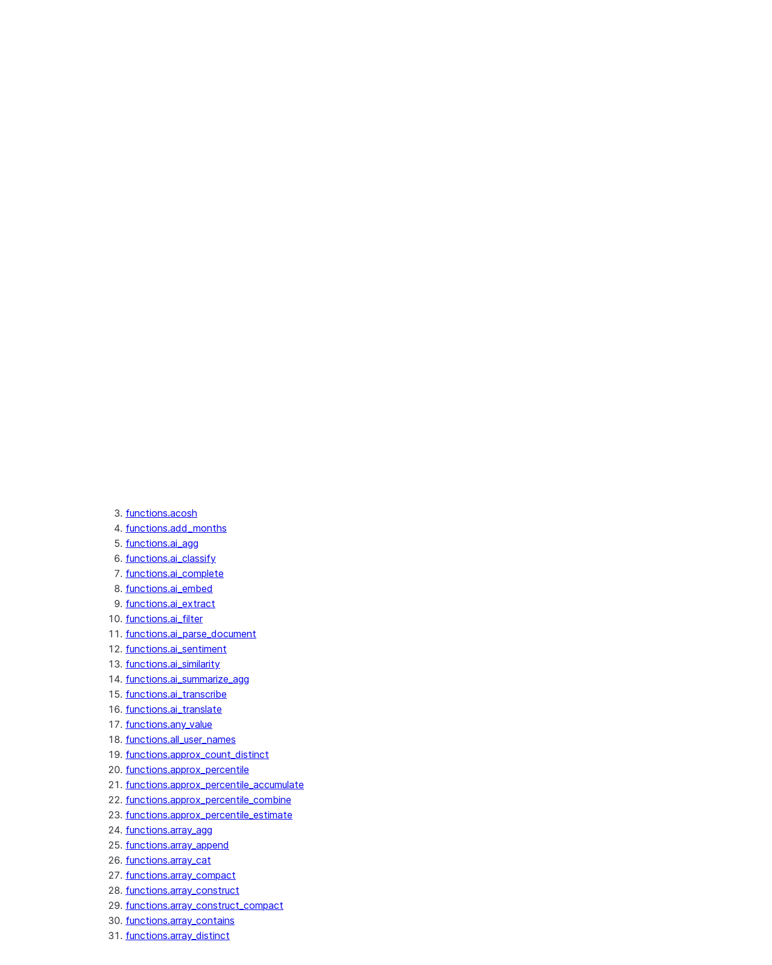

--- FILE ---
content_type: text/html; charset=utf-8
request_url: https://docs.snowflake.com/en/developer-guide/snowpark/reference/python/latest/snowpark/api/snowflake.snowpark.functions.any_value
body_size: 69664
content:
<!DOCTYPE html><html lang="en"><head><meta charSet="utf-8" data-next-head=""/><meta name="viewport" content="width=device-width" data-next-head=""/><title data-next-head="">snowflake.snowpark.functions.any_value | Snowflake Documentation</title><link rel="canonical" href="https://docs.snowflake.com/en/developer-guide/snowpark/reference/python/latest/snowpark/api/snowflake.snowpark.functions.any_value" data-next-head=""/><link rel="icon" sizes="any" type="image/svg+xml" href="/images/favicon/favicon.svg"/><link rel="shortcut icon" sizes="48x48" href="/images/favicon/favicon.ico"/><link rel="apple-touch-icon" sizes="180x180" href="/images/favicon/apple-touch-icon.png"/><link rel="icon" type="image/png" sizes="32x32" href="/images/favicon/favicon-32x32.png"/><link rel="icon" type="image/png" sizes="16x16" href="/images/favicon/favicon-16x16.png"/><link rel="preload" href="/fonts/inter-regular.woff2" as="font" type="font/woff2" crossorigin=""/><link rel="preload" href="/fonts/inter-semi-bold.woff2" as="font" type="font/woff2" crossorigin=""/><link rel="preload" href="/fonts/inter-bold.woff2" as="font" type="font/woff2" crossorigin=""/><link rel="preload" href="/_next/static/css/a1194a25c3bf4c48.css" as="style"/><script src="/scripts/darkmode.js"></script><script src="/scripts/oneTrust_production/scripttemplates/otSDKStub.js" type="text/javascript" charSet="UTF-8" data-domain-script="e2fcdaea-38d6-4c35-8d59-c2f96dbce597" data-ignore-ga="true"></script><script type="text/javascript">
                // Initialize default Google Analytics consent before OneTrust loads
                window.dataLayer = window.dataLayer || [];
                function gtag(){dataLayer.push(arguments);}
                window.gtag = gtag;
                gtag('consent', 'default', {
                  'analytics_storage': 'denied',
                  'ad_storage': 'denied',
                  'ad_user_data': 'denied', 
                  'ad_personalization': 'denied',
                  'functionality_storage': 'denied',
                  'personalization_storage': 'denied',
                  'security_storage': 'granted'
                });
              </script><link rel="stylesheet" href="/_next/static/css/a1194a25c3bf4c48.css" data-n-g=""/><noscript data-n-css=""></noscript><script defer="" noModule="" src="/_next/static/chunks/polyfills-42372ed130431b0a.js"></script><script src="/_next/static/chunks/webpack-b28363af7a69e404.js" defer=""></script><script src="/_next/static/chunks/framework-175624a9a3839688.js" defer=""></script><script src="/_next/static/chunks/main-3c1367af6fba893e.js" defer=""></script><script src="/_next/static/chunks/pages/_app-b20bcfc01abe5723.js" defer=""></script><script src="/_next/static/chunks/959-54b9a306567c4542.js" defer=""></script><script src="/_next/static/chunks/258-ce46fada783561f3.js" defer=""></script><script src="/_next/static/chunks/849-f79e86a5094f2cc2.js" defer=""></script><script src="/_next/static/chunks/440-2f2fe296cda386e8.js" defer=""></script><script src="/_next/static/chunks/pages/%5B...path%5D-130316255e601f82.js" defer=""></script><script src="/_next/static/qsyA_jik8cwqKEsDc8DSs/_buildManifest.js" defer=""></script><script src="/_next/static/qsyA_jik8cwqKEsDc8DSs/_ssgManifest.js" defer=""></script></head><body><div id="__next"><div class="h-full relative overflow-y-hidden flex flex-col"><nav id="masthead" class="print:hidden flex flex-col"><div class="flex items-center justify-between w-full px-6 border-b py-2"><a href="https://docs.snowflake.com" class="flex flex-1 my-2 flex-col sm:flex-row sm:items-center items-start"><svg xmlns="http://www.w3.org/2000/svg" width="102" height="24" viewBox="0 0 102 24" fill="none"><path fill-rule="evenodd" clip-rule="evenodd" d="M62.6792 7.50872L62.6761 7.50679C62.6761 7.50679 62.6747 7.50562 62.6729 7.50562C62.6038 7.47437 62.5284 7.45813 62.4562 7.45813C62.3386 7.45898 62.2259 7.49541 62.1277 7.55931C62.0276 7.62524 61.9428 7.72138 61.8943 7.84166V7.84463L59.6011 14.3663L57.8338 9.99498L57.8311 9.9931C57.7813 9.87089 57.6924 9.77644 57.5915 9.7107C57.4896 9.64477 57.372 9.60849 57.2482 9.60849C57.1279 9.60849 57.0157 9.64769 56.917 9.71155C56.8191 9.77733 56.7312 9.87089 56.6818 9.9931L56.6805 9.99498L54.9096 14.3691L52.6043 7.85032H52.6025C52.5625 7.7243 52.4804 7.62609 52.383 7.56119C52.2843 7.49541 52.1685 7.45898 52.0491 7.45813C51.9728 7.45813 51.8961 7.47437 51.8229 7.50562H51.8198L51.8171 7.50872C51.6021 7.61282 51.4707 7.83597 51.4702 8.07917C51.4702 8.15564 51.4846 8.23178 51.5128 8.30722L54.3477 16.22V16.2227C54.3697 16.2818 54.4011 16.3401 54.4469 16.3974C54.4801 16.4383 54.529 16.4728 54.5793 16.5015C54.5887 16.5108 54.6031 16.5241 54.6251 16.5384C54.6489 16.5538 54.6794 16.5645 54.7103 16.57C54.7611 16.5875 54.8279 16.6128 54.9177 16.6128C55.0326 16.6128 55.1389 16.57 55.2345 16.5061C55.3238 16.4442 55.4037 16.3515 55.4477 16.2314L55.4549 16.2257L57.2482 11.7711L59.0437 16.2075H59.0455C59.0868 16.3258 59.1595 16.4185 59.2439 16.4843C59.3332 16.5538 59.4328 16.5968 59.5387 16.6128H59.6141C59.6854 16.6128 59.7555 16.5987 59.8138 16.5748C59.8753 16.5502 59.9251 16.5175 59.9664 16.4853C60.0629 16.4088 60.1369 16.3039 60.1831 16.1874V16.1848L63.0005 8.30722C63.0284 8.23178 63.0427 8.15654 63.0427 8.08039C63.0418 7.83893 62.9049 7.609 62.6792 7.50872ZM49.7164 12.0261C49.7164 11.0969 49.3731 10.2553 48.8269 9.64769C48.2776 9.03889 47.534 8.66675 46.7262 8.66675C45.9184 8.66675 45.173 9.03889 44.6249 9.64769C44.0776 10.2553 43.7343 11.0969 43.7343 12.0261C43.7343 12.9544 44.0776 13.7881 44.6249 14.3919C45.173 14.9979 45.9184 15.3642 46.7262 15.3642C47.534 15.3642 48.2803 14.9979 48.8269 14.3919C49.3731 13.7881 49.7164 12.9544 49.7164 12.0261ZM49.7007 8.80035C50.4591 9.63611 50.92 10.7829 50.9218 12.0261C50.92 13.2692 50.4591 14.4148 49.7007 15.2507C48.9481 16.0853 47.8971 16.613 46.728 16.613C45.5684 16.613 44.5156 16.0853 43.7602 15.2507C43.0036 14.4148 42.5353 13.2692 42.5353 12.0261C42.5353 10.7829 43.0036 9.63611 43.7602 8.80035C44.5156 7.96646 45.5684 7.43898 46.728 7.43898C47.8971 7.43898 48.9481 7.96646 49.7007 8.80035ZM37.7615 7.45522C36.8213 7.45522 35.9631 7.83597 35.3223 8.44355V8.08039C35.3213 7.91333 35.2617 7.75762 35.1569 7.64317C35.0552 7.53065 34.9044 7.45522 34.7393 7.45522C34.5683 7.45522 34.4142 7.52665 34.3069 7.64213C34.2013 7.75573 34.138 7.91333 34.138 8.08039V16.1771L34.1627 16.2027L34.1637 16.2067C34.1702 16.2334 34.1865 16.2629 34.2039 16.2914C34.2857 16.4412 34.4197 16.5548 34.5858 16.6052L34.6097 16.613H34.7393C34.8257 16.613 34.9127 16.594 34.9954 16.5538C35.0643 16.5195 35.1285 16.4642 35.1799 16.3936L35.1818 16.3945C35.1881 16.3879 35.1901 16.3793 35.1974 16.3727C35.2002 16.3717 35.2029 16.3688 35.2047 16.3658C35.2367 16.323 35.2635 16.2792 35.2801 16.2381C35.2976 16.1894 35.3085 16.1435 35.3168 16.1083L35.3223 16.0853V11.2236C35.3397 10.5282 35.6151 9.89955 36.0568 9.44246C36.4955 8.98571 37.0967 8.70317 37.7615 8.70317C38.4373 8.70317 39.0403 8.98571 39.4773 9.44246C39.9161 9.8978 40.1824 10.5254 40.1824 11.2171V15.9911C40.1824 16.1654 40.2539 16.3268 40.3624 16.4375C40.4734 16.5479 40.6248 16.613 40.7828 16.613C40.9434 16.613 41.0941 16.5479 41.2042 16.4375C41.3162 16.3268 41.3841 16.1654 41.3841 15.9911V11.2171C41.3841 9.15644 39.7646 7.45813 37.7615 7.45522ZM96.9417 11.1406C96.6001 9.701 95.384 8.6754 93.9959 8.67832C92.5729 8.67832 91.3728 9.68204 91.0013 11.1406H96.9417ZM98.257 11.7304V11.7922C98.257 11.965 98.183 12.1205 98.0703 12.2227C97.9581 12.3256 97.8123 12.3791 97.6552 12.381H90.9178C91.0892 14.0894 92.4019 15.351 93.969 15.3642H94.3666C94.8849 15.3661 95.3903 15.18 95.8345 14.8719C96.2797 14.5667 96.6643 14.1402 96.9354 13.6707C96.991 13.5706 97.0714 13.4943 97.1584 13.4475C97.2473 13.397 97.3429 13.374 97.4394 13.374C97.5457 13.374 97.6512 13.4027 97.7441 13.4608L97.7504 13.4637L97.758 13.4694C97.9267 13.5982 98.0326 13.7948 98.0326 14.0106C98.0326 14.1202 98.0048 14.2318 97.9469 14.3328L97.9451 14.3368L97.9433 14.3385C97.5668 14.9608 97.0534 15.5283 96.444 15.9396C95.8336 16.3517 95.1259 16.613 94.3666 16.613H93.9627C92.7802 16.6043 91.7117 16.0853 90.9411 15.2554C90.1728 14.4283 89.6994 13.292 89.6994 12.0434C89.6994 10.7734 90.1769 9.62096 90.9514 8.78708C91.7265 7.95423 92.8031 7.43898 93.9959 7.43898C95.134 7.43898 96.1568 7.90933 96.9143 8.67936C97.6718 9.44919 98.1664 10.5185 98.2548 11.7216L98.257 11.7304ZM70.6211 3.67057C70.4569 3.67057 70.3065 3.74221 70.1984 3.85475C70.0898 3.96643 70.0211 4.12384 70.0211 4.29455V15.9911C70.0211 16.1618 70.0898 16.3182 70.1984 16.429C70.3065 16.5395 70.4569 16.613 70.6211 16.613C70.9618 16.613 71.2373 16.3344 71.2391 15.9911V4.29455C71.2373 3.9502 70.9618 3.67057 70.6211 3.67057ZM31.36 11.8027C30.8751 11.5652 30.3252 11.3897 29.7764 11.2008C29.2714 11.0234 28.759 10.8725 28.3936 10.6742C28.2101 10.572 28.0669 10.4643 27.9742 10.3431C27.8795 10.2221 27.8337 10.0989 27.8309 9.93093C27.8319 9.701 27.8961 9.51597 28.0044 9.35183C28.1687 9.10675 28.4441 8.91583 28.7452 8.79258C29.0427 8.669 29.365 8.61065 29.5954 8.61065C30.2765 8.61169 30.7072 8.84731 31.0378 9.09136C31.201 9.21461 31.3389 9.33941 31.4693 9.44246C31.5362 9.49597 31.5987 9.54463 31.6712 9.58072C31.7399 9.61611 31.8207 9.64477 31.909 9.64477C31.9649 9.64477 32.0211 9.63423 32.0722 9.61145C32.1263 9.58868 32.1734 9.55602 32.2184 9.51597C32.2624 9.47319 32.3001 9.42157 32.3267 9.36425C32.3506 9.30505 32.3615 9.24411 32.3615 9.18406C32.3615 9.07324 32.3275 8.96933 32.2788 8.87183C32.188 8.70025 32.0483 8.53625 31.8704 8.37211C31.606 8.12788 31.2572 7.89503 30.8816 7.71964C30.5051 7.54411 30.1013 7.42468 29.7166 7.42468C28.8251 7.42468 28.0807 7.63456 27.5398 8.02119C27.258 8.22331 27.0102 8.44458 26.8349 8.74995C26.6567 9.05616 26.5575 9.43399 26.5447 9.92524C26.5439 9.94717 26.5439 9.9691 26.5439 9.99103C26.5421 10.4681 26.6897 10.8613 26.922 11.1692C27.2746 11.6331 27.798 11.9106 28.3112 12.1072C28.8235 12.3036 29.3356 12.421 29.6588 12.5336C30.114 12.691 30.5979 12.8617 30.9504 13.0878C31.1259 13.2033 31.2681 13.3274 31.3646 13.4637C31.4583 13.6041 31.5113 13.7489 31.5133 13.9322V13.9457C31.5123 14.2108 31.4372 14.4188 31.3131 14.5971C31.1259 14.8624 30.8147 15.0569 30.484 15.18C30.1546 15.3003 29.8121 15.351 29.5917 15.351C28.8142 15.351 28.2938 15.1562 27.9164 14.9608C27.7272 14.8624 27.5739 14.7651 27.4352 14.6829C27.3664 14.6439 27.3022 14.6076 27.2342 14.579C27.1681 14.5505 27.0975 14.532 27.0177 14.532C26.969 14.532 26.9158 14.5408 26.867 14.5607C26.8175 14.5827 26.7725 14.6133 26.7347 14.6504C26.6825 14.7033 26.6366 14.7621 26.6046 14.8299C26.5733 14.8978 26.5575 14.9692 26.5575 15.0436C26.5575 15.1659 26.6015 15.2775 26.6642 15.3785C26.7623 15.5243 26.9065 15.6552 27.0864 15.7859C27.2717 15.9146 27.4932 16.0417 27.7483 16.1667C28.3139 16.4442 29.0391 16.5892 29.59 16.5987H29.5917C30.4484 16.5987 31.1882 16.3936 31.8116 15.9167V15.9155H31.8124C32.422 15.4386 32.8012 14.7297 32.8012 13.9293C32.8012 13.4895 32.7021 13.1164 32.5287 12.8113C32.267 12.3485 31.8418 12.0434 31.36 11.8027ZM79.6751 12.0261C79.6751 11.0881 79.3345 10.2477 78.7901 9.64115C78.2462 9.03616 77.5004 8.669 76.6841 8.66693C75.874 8.66693 75.1309 9.03616 74.5816 9.64115C74.0363 10.2477 73.6912 11.0881 73.6912 12.0261C73.6912 12.963 74.0363 13.7979 74.5816 14.3996C75.1277 15.0017 75.874 15.3642 76.6841 15.3642C77.5022 15.3642 78.2485 15.0017 78.7919 14.4017C79.3345 13.7979 79.6751 12.9639 79.6751 12.0261ZM80.6961 7.61282C80.8069 7.7243 80.8756 7.88571 80.8756 8.06002V15.9911C80.8756 16.1618 80.8056 16.3182 80.6997 16.429C80.5911 16.5395 80.4416 16.613 80.2765 16.613C80.1113 16.613 79.9597 16.5395 79.8533 16.429C79.7447 16.3182 79.6751 16.1618 79.6751 15.9911V15.2173C78.9194 16.0655 77.8581 16.613 76.6841 16.613C75.5155 16.613 74.4631 16.0912 73.7096 15.2554C72.953 14.4236 72.4903 13.2777 72.4903 12.0261C72.4903 10.7745 72.953 9.6275 73.7096 8.79484C74.4631 7.95992 75.5155 7.43898 76.6841 7.43898C77.8576 7.43898 78.9194 7.9706 79.6751 8.8147V8.06002C79.6751 7.88571 79.7438 7.7243 79.8551 7.61282C79.9659 7.50303 80.1158 7.43898 80.2765 7.43898C80.4354 7.43898 80.5866 7.50303 80.6961 7.61282ZM89.1725 8.417C89.2919 8.2939 89.3565 8.1306 89.3565 7.96853C89.3565 7.80924 89.2919 7.64976 89.1712 7.53428H89.1725C89.1712 7.53065 89.1685 7.53065 89.1685 7.53065C89.168 7.52769 89.1658 7.52665 89.1658 7.52665H89.164C89.0482 7.40844 88.8997 7.34355 88.7462 7.34355C88.5914 7.34355 88.4397 7.41065 88.3239 7.53065L83.6302 12.2846V4.29455C83.6302 3.9502 83.3528 3.67057 83.0122 3.67057C82.848 3.67057 82.6976 3.74221 82.5899 3.85475C82.4831 3.96643 82.4117 4.12384 82.4117 4.29455V15.9911C82.4117 16.1618 82.4831 16.3182 82.5899 16.429C82.6976 16.5395 82.848 16.613 83.0122 16.613C83.3528 16.613 83.6302 16.3344 83.6302 15.9911V14.061L85.1587 12.4745L88.2745 16.3812C88.3333 16.4709 88.4132 16.5327 88.4922 16.5653C88.5819 16.6007 88.6694 16.613 88.7471 16.613C88.8548 16.613 89.006 16.5892 89.1393 16.4804L89.1469 16.4758L89.1546 16.467C89.2793 16.3392 89.3502 16.1694 89.3502 15.9957C89.3502 15.8497 89.2982 15.7009 89.2017 15.5819V15.5799L86.0298 11.5728L89.1694 8.417H89.1725ZM68.1444 3.69837H68.0102C67.9927 3.69837 67.9756 3.70026 67.9572 3.70095C67.9406 3.70026 67.9231 3.69837 67.9056 3.69837C67.5596 3.69837 67.2235 3.73927 66.9093 3.84802C66.6001 3.95486 66.3147 4.13144 66.0935 4.3995L66.0926 4.39847L66.0917 4.3995V4.40037C65.8633 4.66463 65.7125 4.98049 65.6209 5.33936C65.5289 5.69992 65.4912 6.10628 65.4876 6.56802V7.46209H64.5389C64.2095 7.46402 63.9479 7.73776 63.9479 8.06882C63.9461 8.24712 64.013 8.41131 64.1216 8.52971C64.2306 8.64604 64.3801 8.72232 64.5465 8.73183H65.4876V16.0063L65.4863 16.0234C65.4863 16.1941 65.5554 16.3515 65.6667 16.4642C65.7766 16.5748 65.931 16.6406 66.0989 16.6406C66.4184 16.6389 66.6809 16.3679 66.6818 16.0234V8.73183H67.7019C67.8661 8.72232 68.0178 8.6507 68.126 8.53522C68.2373 8.41992 68.305 8.25785 68.305 8.08213V8.05846C68.3014 7.73103 68.038 7.46209 67.7082 7.46209H66.6818V6.57178C66.6885 6.1779 66.7276 5.88308 66.7846 5.66853C66.8398 5.45277 66.9152 5.31729 66.9829 5.23338C67.0494 5.15898 67.1355 5.09686 67.276 5.04712C67.4173 4.99969 67.6126 4.9691 67.8773 4.9691H67.9083C67.924 4.9691 67.9406 4.96618 67.9554 4.96618C67.9738 4.96618 67.9909 4.9691 68.0102 4.9691H68.0874H68.1444C68.4827 4.9691 68.756 4.68483 68.756 4.33357C68.756 3.98265 68.4827 3.69837 68.1444 3.69837ZM7.67882 12.439C7.72747 12.2796 7.74775 12.1155 7.74407 11.9534C7.73846 11.836 7.72383 11.7188 7.69174 11.6015C7.59526 11.2371 7.3667 10.9115 7.02419 10.7063L2.153 7.78336C1.46535 7.37202 0.588678 7.61658 0.194023 8.33018C-0.20445 9.0427 0.0305809 9.95268 0.718234 10.3651L3.44027 12.0011L0.718234 13.6325C0.0305809 14.0456 -0.20362 14.9558 0.194023 15.6713C0.588678 16.3829 1.46535 16.6263 2.153 16.215L7.02419 13.2901C7.35292 13.0935 7.576 12.7852 7.67882 12.439ZM9.00081 15.1781C8.72091 15.1532 8.42993 15.2143 8.16816 15.3728L3.29328 18.2938C2.60745 18.706 2.37325 19.6209 2.76907 20.3347C3.16671 21.0465 4.04255 21.2916 4.72737 20.8775L7.45856 19.2403V22.5117C7.45856 23.336 8.10021 24.0038 8.89432 24.0038C9.68461 24.0038 10.3283 23.336 10.3283 22.5117V16.6634C10.3283 15.8782 9.74259 15.2333 9.00081 15.1781ZM13.9931 8.82209C14.2721 8.84609 14.5623 8.78411 14.8241 8.62755L19.6979 5.70373C20.3848 5.29136 20.6178 4.38034 20.223 3.6647C19.8273 2.95235 18.9507 2.70793 18.2648 3.11995L15.5355 4.75903V1.48654C15.5355 0.664582 14.8938 -0.00341797 14.0997 -0.00341797C13.3056 -0.00341797 12.6656 0.664582 12.6656 1.48654V7.33489C12.6656 8.11922 13.2496 8.76515 13.9931 8.82209ZM3.29328 5.70373L8.16816 8.62755C8.42993 8.78411 8.72091 8.84609 9.00081 8.82209C9.74259 8.76515 10.3283 8.11922 10.3283 7.33489V1.48654C10.3283 0.664582 9.68461 -0.00341797 8.89432 -0.00341797C8.10021 -0.00341797 7.45856 0.664582 7.45856 1.48654V4.75903L4.72737 3.11995C4.04255 2.70793 3.16671 2.95235 2.76907 3.6647C2.37325 4.38034 2.60745 5.29136 3.29328 5.70373ZM12.4545 11.9888C12.4545 11.9039 12.405 11.7855 12.3472 11.7227L11.7605 11.1157C11.7027 11.0558 11.5888 11.0061 11.5069 11.0061H11.4841C11.4024 11.0061 11.2887 11.0558 11.2317 11.1157L10.645 11.7227C10.5862 11.7855 10.5412 11.9039 10.5412 11.9888V12.0126C10.5412 12.0965 10.5862 12.2139 10.645 12.275L11.2317 12.8836C11.2895 12.9437 11.4024 12.9932 11.4841 12.9932H11.5069C11.5888 12.9932 11.7027 12.9437 11.7605 12.8836L12.3472 12.275C12.405 12.2139 12.4545 12.0965 12.4545 12.0126V11.9888ZM14.074 12.5725L12.0479 14.6755C11.9899 14.7372 11.878 14.7878 11.7936 14.7878H11.6466H11.3473H11.1978C11.1159 14.7878 11.0021 14.7372 10.9433 14.6755L8.91824 12.5725C8.86026 12.5133 8.81345 12.3942 8.81345 12.3102V12.1547V11.8436V11.6902C8.81345 11.6042 8.86026 11.485 8.91824 11.4249L10.9433 9.32213C11.0021 9.2602 11.1159 9.2115 11.1978 9.2115H11.3473H11.6466H11.7936C11.8761 9.2115 11.9899 9.2602 12.0479 9.32213L14.074 11.4249C14.1318 11.485 14.1786 11.6042 14.1786 11.6902V11.8436V12.1547V12.3102C14.1786 12.3942 14.1318 12.5133 14.074 12.5725ZM19.6979 18.2938L14.8241 15.3728C14.5623 15.2143 14.2721 15.1532 13.9931 15.1781C13.2496 15.2333 12.6656 15.8782 12.6656 16.6634V22.5117C12.6656 23.336 13.3056 24.0038 14.0997 24.0038C14.8938 24.0038 15.5355 23.336 15.5355 22.5117V19.2403L18.2648 20.8775C18.9505 21.2916 19.8273 21.0465 20.223 20.3347C20.6178 19.6209 20.3848 18.706 19.6979 18.2938ZM22.275 10.3651L19.5528 12.0011L22.275 13.6325C22.9625 14.0456 23.1975 14.9558 22.8 15.6713C22.4034 16.3829 21.5259 16.6263 20.8409 16.215L15.966 13.2901C15.6409 13.0935 15.4153 12.7852 15.3151 12.439C15.2674 12.2796 15.2453 12.1155 15.2508 11.9534C15.2536 11.836 15.2701 11.7188 15.3013 11.6015C15.3988 11.2371 15.6273 10.9117 15.966 10.7063L20.8409 7.78336C21.5259 7.37202 22.4034 7.61658 22.8 8.33018C23.1975 9.0427 22.9625 9.95268 22.275 10.3651ZM101.327 7.44726C101.327 8.26731 100.799 8.95173 99.9166 8.95173C99.0401 8.95173 98.5182 8.26077 98.5182 7.44726C98.5182 6.62722 99.0401 5.94265 99.9166 5.94265C100.799 5.94265 101.327 6.62722 101.327 7.44726ZM101.047 7.44726C101.047 6.74995 100.6 6.2202 99.9166 6.2202C99.2452 6.2202 98.7978 6.72388 98.7978 7.44726C98.7978 8.13804 99.2452 8.67399 99.9166 8.67399C100.6 8.67399 101.047 8.14463 101.047 7.44726ZM99.3632 6.7691H99.966C100.295 6.7691 100.513 6.95635 100.513 7.24689C100.513 7.42778 100.426 7.56326 100.295 7.64731L100.531 8.00237V8.07348H100.19L99.9597 7.73122H99.6926V8.07348H99.3632V6.7691ZM99.9597 7.08566H99.6926V7.42778H99.9597C100.084 7.42778 100.165 7.36957 100.165 7.25997C100.165 7.14364 100.09 7.08566 99.9597 7.08566Z" fill="#29B5E8"></path></svg><span class="ml-[14px] text-[12px] font-extrabold tracking-[.72px] text-primary">DOCUMENTATION</span></a><div class="flex justify-end items-center md:max-w-[440px] flex-1 gap-6"><div class="flex items-center lg:hidden"><div class="mr-4"><button type="button" class="rounded-lg ui-icon flex align-center" aria-label="Search"><svg width="19" height="20" viewBox="0 0 19 20" fill="none" class="scale-110 fill-black-10 dark:fill-gray-50 dark:stroke-gray-50 shrink-0" xmlns="http://www.w3.org/2000/svg"><path fill-rule="evenodd" clip-rule="evenodd" d="M2.50157 7.50472C2.50157 4.74156 4.74156 2.50157 7.50472 2.50157C10.2679 2.50157 12.5079 4.74156 12.5079 7.50472C12.5079 10.2679 10.2679 12.5079 7.50472 12.5079C4.74156 12.5079 2.50157 10.2679 2.50157 7.50472ZM7.50472 0C3.35998 0 0 3.35998 0 7.50472C0 11.6495 3.35998 15.0094 7.50472 15.0094C9.02874 15.0094 10.4467 14.5552 11.6305 13.7746L16.5548 18.6989C17.0432 19.1874 17.8352 19.1874 18.3237 18.6989C18.8121 18.2105 18.8121 17.4185 18.3237 16.9301L13.4625 12.0689C14.4328 10.8043 15.0094 9.22184 15.0094 7.50472C15.0094 3.35998 11.6495 0 7.50472 0Z"></path></svg></button></div><div><button type="button" class="rounded-lg ui-icon flex align-center" aria-label="Search"><svg width="20" height="18" viewBox="0 0 20 18" fill="none" xmlns="http://www.w3.org/2000/svg" class="scale-110 fill-black-10 dark:fill-gray-50 dark:stroke-gray-50 shrink-0"><path fill-rule="evenodd" clip-rule="evenodd" d="M1.25 0C0.559644 0 0 0.559644 0 1.25C0 1.94036 0.559644 2.5 1.25 2.5H18.75C19.4404 2.5 20 1.94036 20 1.25C20 0.559644 19.4404 0 18.75 0H1.25ZM1.25 5C0.559644 5 0 5.55964 0 6.25C0 6.94036 0.559644 7.5 1.25 7.5H18.75C19.4404 7.5 20 6.94036 20 6.25C20 5.55964 19.4404 5 18.75 5H1.25ZM0 11.25C0 10.5596 0.559644 10 1.25 10H18.75C19.4404 10 20 10.5596 20 11.25C20 11.9404 19.4404 12.5 18.75 12.5H1.25C0.559644 12.5 0 11.9404 0 11.25ZM1.25 15C0.559644 15 0 15.5596 0 16.25C0 16.9404 0.559644 17.5 1.25 17.5H10C10.6904 17.5 11.25 16.9404 11.25 16.25C11.25 15.5596 10.6904 15 10 15H1.25Z"></path></svg></button></div></div><div class="relative border h-full rounded-md items-center px-3 gap-2 w-full bg-gray-10 dark:bg-gray-85 hover:border-gray-50 hidden lg:flex" role="search"><svg xmlns="http://www.w3.org/2000/svg" width="12" height="12" viewBox="0 0 12 12" fill="none" stroke="none" class="fill-black-10 dark:fill-gray-50 stroke-black-10 dark:stroke-gray-50 shrink-0 m-0 h-3 w-3"><circle cx="4.5" cy="4.5" r="4" fill="none"></circle><path d="M7.85355 7.14645C7.65829 6.95118 7.34171 6.95118 7.14645 7.14645C6.95118 7.34171 6.95118 7.65829 7.14645 7.85355L7.85355 7.14645ZM10.682 11.3891L11.0355 11.7426L11.7426 11.0355L11.3891 10.682L10.682 11.3891ZM7.14645 7.85355L10.682 11.3891L11.3891 10.682L7.85355 7.14645L7.14645 7.85355Z" stroke="none"></path></svg><input autoComplete="off" placeholder="Search" role="searchbox" class="outline-hidden w-full bg-gray-10 dark:bg-gray-85 placeholder:text-secondary pr-3 py-2 text-sm" name="q"/><span class="text-secondary text-xs font-normal font-mono leading-none px-1.5 py-1 bg-level-3 hidden sm:inline-flex rounded-sm border border-slate-300 ">/</span></div><div class="w-12 shrink-0 hidden lg:block"></div></div></div><div class="hidden lg:flex border-b gap-3 pl-6"><div class="flex flex-col mt-2 gap-2 justify-between"><a href="/en/user-guide-getting-started" target="" rel="" class="flex items-center whitespace-nowrap p-2 hover:bg-level-3 rounded-md text-masthead-link">Get started</a><div class="h-[3px] rounded-tl-[5px] rounded-tr-[5px] mx-2"></div></div><div class="flex flex-col mt-2 gap-2 justify-between"><a href="/en/guides" target="" rel="" class="flex items-center whitespace-nowrap p-2 hover:bg-level-3 rounded-md text-masthead-link">Guides</a><div class="h-[3px] rounded-tl-[5px] rounded-tr-[5px] mx-2"></div></div><div class="flex flex-col mt-2 gap-2 justify-between"><a href="/en/developer" target="" rel="" class="flex items-center whitespace-nowrap p-2 hover:bg-level-3 rounded-md text-masthead-link text-link">Developer</a><div class="h-[3px] rounded-tl-[5px] rounded-tr-[5px] mx-2 bg-blue-50 dark:bg-blue-30"></div></div><div class="flex flex-col mt-2 gap-2 justify-between"><a href="/en/reference" target="" rel="" class="flex items-center whitespace-nowrap p-2 hover:bg-level-3 rounded-md text-masthead-link">Reference</a><div class="h-[3px] rounded-tl-[5px] rounded-tr-[5px] mx-2"></div></div><div class="flex flex-col mt-2 gap-2 justify-between"><a href="/en/release-notes/overview" target="" rel="" class="flex items-center whitespace-nowrap p-2 hover:bg-level-3 rounded-md text-masthead-link">Release notes</a><div class="h-[3px] rounded-tl-[5px] rounded-tr-[5px] mx-2"></div></div><div class="flex flex-col mt-2 gap-2 justify-between"><a href="/en/tutorials" target="" rel="" class="flex items-center whitespace-nowrap p-2 hover:bg-level-3 rounded-md text-masthead-link">Tutorials</a><div class="h-[3px] rounded-tl-[5px] rounded-tr-[5px] mx-2"></div></div><div class="flex flex-col mt-2 gap-2 justify-between"><a href="https://status.snowflake.com" target="_blank" rel="noreferrer" class="flex items-center whitespace-nowrap p-2 hover:bg-level-3 rounded-md text-masthead-link">Status<span class="ml-[10px]"><span class=""><svg aria-hidden="true" focusable="false" data-prefix="fas" data-icon="circle-question" class="svg-inline--fa fa-circle-question " role="img" xmlns="http://www.w3.org/2000/svg" viewBox="0 0 512 512"><path fill="currentColor" d="M256 512A256 256 0 1 0 256 0a256 256 0 1 0 0 512zM169.8 165.3c7.9-22.3 29.1-37.3 52.8-37.3l58.3 0c34.9 0 63.1 28.3 63.1 63.1c0 22.6-12.1 43.5-31.7 54.8L280 264.4c-.2 13-10.9 23.6-24 23.6c-13.3 0-24-10.7-24-24l0-13.5c0-8.6 4.6-16.5 12.1-20.8l44.3-25.4c4.7-2.7 7.6-7.7 7.6-13.1c0-8.4-6.8-15.1-15.1-15.1l-58.3 0c-3.4 0-6.4 2.1-7.5 5.3l-.4 1.2c-4.4 12.5-18.2 19-30.6 14.6s-19-18.2-14.6-30.6l.4-1.2zM224 352a32 32 0 1 1 64 0 32 32 0 1 1 -64 0z"></path></svg></span></span></a><div class="h-[3px] rounded-tl-[5px] rounded-tr-[5px] mx-2"></div></div></div></nav><div class="grid h-full auto-rows-auto relative overflow-y-hidden"><main class="flex overflow-y-hidden"><aside class="flex-none hidden lg:block overflow-y-auto bg-lightgray border-r pb-8 scroll-bar w-80 scroll-bar-stable" data-testid="toc-wrapper"><div class="pt-6 pl-1"><div class="border rounded-sm px-2 py-1 dark:bg-gray-85 focus-within:active ml-3 mr-3 mb-4 text-sm"><select class="w-full outline-hidden dark:bg-gray-85" aria-label="Version picker"><option value="/en/developer-guide/snowpark/reference/python/1.44.0/index">1.44.0 (latest)</option><option value="/en/developer-guide/snowpark/reference/python/1.43.0/index">1.43.0</option><option value="/en/developer-guide/snowpark/reference/python/1.42.0/index">1.42.0</option><option value="/en/developer-guide/snowpark/reference/python/1.41.0/index">1.41.0</option><option value="/en/developer-guide/snowpark/reference/python/1.40.0/index">1.40.0</option><option value="/en/developer-guide/snowpark/reference/python/1.39.1/index">1.39.1</option><option value="/en/developer-guide/snowpark/reference/python/1.39.0/index">1.39.0</option><option value="/en/developer-guide/snowpark/reference/python/1.38.0/index">1.38.0</option><option value="/en/developer-guide/snowpark/reference/python/1.37.0/index">1.37.0</option><option value="/en/developer-guide/snowpark/reference/python/1.35.0/index">1.35.0</option><option value="/en/developer-guide/snowpark/reference/python/1.34.0/index">1.34.0</option><option value="/en/developer-guide/snowpark/reference/python/1.33.0/index">1.33.0</option><option value="/en/developer-guide/snowpark/reference/python/1.32.0/index">1.32.0</option><option value="/en/developer-guide/snowpark/reference/python/1.31.0/index">1.31.0</option><option value="/en/developer-guide/snowpark/reference/python/1.30.0/index">1.30.0</option><option value="/en/developer-guide/snowpark/reference/python/1.29.1/index">1.29.1</option><option value="/en/developer-guide/snowpark/reference/python/1.29.0/index">1.29.0</option><option value="/en/developer-guide/snowpark/reference/python/1.28.0/index">1.28.0</option><option value="/en/developer-guide/snowpark/reference/python/1.27.0/index">1.27.0</option><option value="/en/developer-guide/snowpark/reference/python/1.26.0/index">1.26.0</option><option value="/en/developer-guide/snowpark/reference/python/1.25.0/index">1.25.0</option><option value="/en/developer-guide/snowpark/reference/python/1.24.0/index">1.24.0</option><option value="/en/developer-guide/snowpark/reference/python/1.23.0/index">1.23.0</option><option value="/en/developer-guide/snowpark/reference/python/1.22.1/index">1.22.1</option><option value="/en/developer-guide/snowpark/reference/python/1.21.1/index">1.21.1</option><option value="/en/developer-guide/snowpark/reference/python/1.21.0/index">1.21.0</option><option value="/en/developer-guide/snowpark/reference/python/1.20.0/index">1.20.0</option><option value="/en/developer-guide/snowpark/reference/python/1.19.0/index">1.19.0</option><option value="/en/developer-guide/snowpark/reference/python/1.18.0/index">1.18.0</option><option value="/en/developer-guide/snowpark/reference/python/1.17.0/index">1.17.0</option><option value="/en/developer-guide/snowpark/reference/python/1.16.0/index">1.16.0</option><option value="/en/developer-guide/snowpark/reference/python/1.15.0/index">1.15.0</option><option value="/en/developer-guide/snowpark/reference/python/1.14.0/index">1.14.0</option><option value="/en/developer-guide/snowpark/reference/python/1.13.0/index">1.13.0</option><option value="/en/developer-guide/snowpark/reference/python/1.12.1/index">1.12.1</option><option value="/en/developer-guide/snowpark/reference/python/1.12.0/index">1.12.0</option><option value="/en/developer-guide/snowpark/reference/python/1.11.1/index">1.11.1</option><option value="/en/developer-guide/snowpark/reference/python/1.10.0/index">1.10.0</option><option value="/en/developer-guide/snowpark/reference/python/1.9.0/index">1.9.0</option><option value="/en/developer-guide/snowpark/reference/python/1.8.0/index">1.8.0</option><option value="/en/developer-guide/snowpark/reference/python/1.7.0/index">1.7.0</option><option value="/en/developer-guide/snowpark/reference/python/1.6.1/index">1.6.1</option><option value="/en/developer-guide/snowpark/reference/python/1.5.0/index">1.5.0</option><option value="/en/developer-guide/snowpark/reference/python/1.4.0/index">1.4.0</option><option value="/en/developer-guide/snowpark/reference/python/1.3.0/index">1.3.0</option><option value="/en/developer-guide/snowpark/reference/python/1.2.0/index">1.2.0</option><option value="/en/developer-guide/snowpark/reference/python/1.1.0/index">1.1.0</option></select></div><nav id="toc"><ol><li class="font-normal"><div class="px-3 text-sm rounded-md hover:bg-level-3 mx-5 flex justify-between items-center"><a href="/en/developer-guide/snowpark/reference/python/latest/index" class="w-full py-2 text-ellipsis overflow-hidden text-sm leading-4" title="Overview"><span>Overview</span></a></div><ul></ul></li><li class="font-normal"><div class="px-3 text-sm rounded-md hover:bg-level-3 mx-5 flex justify-between items-center"><a href="/en/developer-guide/snowpark/reference/python/latest/snowpark/session" class="w-full py-2 text-ellipsis overflow-hidden text-sm leading-4" title="Snowpark Session"><span>Snowpark Session</span></a><div class="w-5 h-5 cursor-pointer flex justify-center items-center select-none py-2" style="transform:rotate(0deg)"><svg width="6" height="8" viewBox="0 0 6 8" fill="none" xmlns="http://www.w3.org/2000/svg"><path d="M2 6.5L4.5 4L2 1.5" stroke="#8A96AD" stroke-width="2" stroke-linecap="square" stroke-linejoin="round"></path></svg></div></div><ul><ol class="overflow-hidden" style="height:0;opacity:0"><div></div></ol></ul></li><li class="font-normal"><div class="px-3 text-sm rounded-md hover:bg-level-3 mx-5 flex justify-between items-center"><a href="/en/developer-guide/snowpark/reference/python/latest/snowpark/index" class="w-full py-2 text-ellipsis overflow-hidden text-sm leading-4" title="Snowpark APIs"><span>Snowpark APIs</span></a><div class="w-5 h-5 cursor-pointer flex justify-center items-center select-none py-2" style="transform:rotate(90deg)"><svg width="6" height="8" viewBox="0 0 6 8" fill="none" xmlns="http://www.w3.org/2000/svg"><path d="M2 6.5L4.5 4L2 1.5" stroke="#8A96AD" stroke-width="2" stroke-linecap="square" stroke-linejoin="round"></path></svg></div></div><ul><ol class="overflow-hidden" style="height:auto;opacity:0"><div><li class="font-normal"><div class="px-3 text-sm rounded-md hover:bg-level-3 mx-5 flex justify-between items-center pl-5"><a href="/en/developer-guide/snowpark/reference/python/latest/snowpark/io" class="w-full py-2 text-ellipsis overflow-hidden text-sm leading-4" title="Input/Output"><span>Input/Output</span></a><div class="w-5 h-5 cursor-pointer flex justify-center items-center select-none py-2" style="transform:rotate(0deg)"><svg width="6" height="8" viewBox="0 0 6 8" fill="none" xmlns="http://www.w3.org/2000/svg"><path d="M2 6.5L4.5 4L2 1.5" stroke="#8A96AD" stroke-width="2" stroke-linecap="square" stroke-linejoin="round"></path></svg></div></div><ul><ol class="overflow-hidden" style="height:0;opacity:0"><div></div></ol></ul></li><li class="font-normal"><div class="px-3 text-sm rounded-md hover:bg-level-3 mx-5 flex justify-between items-center pl-5"><a href="/en/developer-guide/snowpark/reference/python/latest/snowpark/dataframe" class="w-full py-2 text-ellipsis overflow-hidden text-sm leading-4" title="DataFrame"><span>DataFrame</span></a><div class="w-5 h-5 cursor-pointer flex justify-center items-center select-none py-2" style="transform:rotate(0deg)"><svg width="6" height="8" viewBox="0 0 6 8" fill="none" xmlns="http://www.w3.org/2000/svg"><path d="M2 6.5L4.5 4L2 1.5" stroke="#8A96AD" stroke-width="2" stroke-linecap="square" stroke-linejoin="round"></path></svg></div></div><ul><ol class="overflow-hidden" style="height:0;opacity:0"><div></div></ol></ul></li><li class="font-normal"><div class="px-3 text-sm rounded-md hover:bg-level-3 mx-5 flex justify-between items-center pl-5"><a href="/en/developer-guide/snowpark/reference/python/latest/snowpark/column" class="w-full py-2 text-ellipsis overflow-hidden text-sm leading-4" title="Column"><span>Column</span></a><div class="w-5 h-5 cursor-pointer flex justify-center items-center select-none py-2" style="transform:rotate(0deg)"><svg width="6" height="8" viewBox="0 0 6 8" fill="none" xmlns="http://www.w3.org/2000/svg"><path d="M2 6.5L4.5 4L2 1.5" stroke="#8A96AD" stroke-width="2" stroke-linecap="square" stroke-linejoin="round"></path></svg></div></div><ul><ol class="overflow-hidden" style="height:0;opacity:0"><div></div></ol></ul></li><li class="font-normal"><div class="px-3 text-sm rounded-md hover:bg-level-3 mx-5 flex justify-between items-center pl-5"><a href="/en/developer-guide/snowpark/reference/python/latest/snowpark/types" class="w-full py-2 text-ellipsis overflow-hidden text-sm leading-4" title="Data Types"><span>Data Types</span></a><div class="w-5 h-5 cursor-pointer flex justify-center items-center select-none py-2" style="transform:rotate(0deg)"><svg width="6" height="8" viewBox="0 0 6 8" fill="none" xmlns="http://www.w3.org/2000/svg"><path d="M2 6.5L4.5 4L2 1.5" stroke="#8A96AD" stroke-width="2" stroke-linecap="square" stroke-linejoin="round"></path></svg></div></div><ul><ol class="overflow-hidden" style="height:0;opacity:0"><div></div></ol></ul></li><li class="font-normal"><div class="px-3 text-sm rounded-md hover:bg-level-3 mx-5 flex justify-between items-center pl-5"><a href="/en/developer-guide/snowpark/reference/python/latest/snowpark/row" class="w-full py-2 text-ellipsis overflow-hidden text-sm leading-4" title="Row"><span>Row</span></a><div class="w-5 h-5 cursor-pointer flex justify-center items-center select-none py-2" style="transform:rotate(0deg)"><svg width="6" height="8" viewBox="0 0 6 8" fill="none" xmlns="http://www.w3.org/2000/svg"><path d="M2 6.5L4.5 4L2 1.5" stroke="#8A96AD" stroke-width="2" stroke-linecap="square" stroke-linejoin="round"></path></svg></div></div><ul><ol class="overflow-hidden" style="height:0;opacity:0"><div></div></ol></ul></li><li class="font-normal"><div class="px-3 text-sm rounded-md hover:bg-level-3 mx-5 flex justify-between items-center pl-5"><a href="/en/developer-guide/snowpark/reference/python/latest/snowpark/functions" class="w-full py-2 text-ellipsis overflow-hidden text-sm leading-4" title="Functions"><span>Functions</span></a><div class="w-5 h-5 cursor-pointer flex justify-center items-center select-none py-2" style="transform:rotate(90deg)"><svg width="6" height="8" viewBox="0 0 6 8" fill="none" xmlns="http://www.w3.org/2000/svg"><path d="M2 6.5L4.5 4L2 1.5" stroke="#8A96AD" stroke-width="2" stroke-linecap="square" stroke-linejoin="round"></path></svg></div></div><ul><ol class="overflow-hidden" style="height:auto;opacity:0"><div><li class="font-normal"><div class="px-3 text-sm rounded-md hover:bg-level-3 mx-5 flex justify-between items-center pl-7"><a href="/en/developer-guide/snowpark/reference/python/latest/snowpark/api/snowflake.snowpark.functions.abs" class="w-full py-2 text-ellipsis overflow-hidden text-sm leading-4" title="functions.abs"><span>functions.abs</span></a></div><ul></ul></li><li class="font-normal"><div class="px-3 text-sm rounded-md hover:bg-level-3 mx-5 flex justify-between items-center pl-7"><a href="/en/developer-guide/snowpark/reference/python/latest/snowpark/api/snowflake.snowpark.functions.acos" class="w-full py-2 text-ellipsis overflow-hidden text-sm leading-4" title="functions.acos"><span>functions.acos</span></a></div><ul></ul></li><li class="font-normal"><div class="px-3 text-sm rounded-md hover:bg-level-3 mx-5 flex justify-between items-center pl-7"><a href="/en/developer-guide/snowpark/reference/python/latest/snowpark/api/snowflake.snowpark.functions.acosh" class="w-full py-2 text-ellipsis overflow-hidden text-sm leading-4" title="functions.acosh"><span>functions.acosh</span></a></div><ul></ul></li><li class="font-normal"><div class="px-3 text-sm rounded-md hover:bg-level-3 mx-5 flex justify-between items-center pl-7"><a href="/en/developer-guide/snowpark/reference/python/latest/snowpark/api/snowflake.snowpark.functions.add_months" class="w-full py-2 text-ellipsis overflow-hidden text-sm leading-4" title="functions.add_months"><span>functions.add_months</span></a></div><ul></ul></li><li class="font-normal"><div class="px-3 text-sm rounded-md hover:bg-level-3 mx-5 flex justify-between items-center pl-7"><a href="/en/developer-guide/snowpark/reference/python/latest/snowpark/api/snowflake.snowpark.functions.ai_agg" class="w-full py-2 text-ellipsis overflow-hidden text-sm leading-4" title="functions.ai_agg"><span>functions.ai_agg</span></a></div><ul></ul></li><li class="font-normal"><div class="px-3 text-sm rounded-md hover:bg-level-3 mx-5 flex justify-between items-center pl-7"><a href="/en/developer-guide/snowpark/reference/python/latest/snowpark/api/snowflake.snowpark.functions.ai_classify" class="w-full py-2 text-ellipsis overflow-hidden text-sm leading-4" title="functions.ai_classify"><span>functions.ai_classify</span></a></div><ul></ul></li><li class="font-normal"><div class="px-3 text-sm rounded-md hover:bg-level-3 mx-5 flex justify-between items-center pl-7"><a href="/en/developer-guide/snowpark/reference/python/latest/snowpark/api/snowflake.snowpark.functions.ai_complete" class="w-full py-2 text-ellipsis overflow-hidden text-sm leading-4" title="functions.ai_complete"><span>functions.ai_complete</span></a></div><ul></ul></li><li class="font-normal"><div class="px-3 text-sm rounded-md hover:bg-level-3 mx-5 flex justify-between items-center pl-7"><a href="/en/developer-guide/snowpark/reference/python/latest/snowpark/api/snowflake.snowpark.functions.ai_embed" class="w-full py-2 text-ellipsis overflow-hidden text-sm leading-4" title="functions.ai_embed"><span>functions.ai_embed</span></a></div><ul></ul></li><li class="font-normal"><div class="px-3 text-sm rounded-md hover:bg-level-3 mx-5 flex justify-between items-center pl-7"><a href="/en/developer-guide/snowpark/reference/python/latest/snowpark/api/snowflake.snowpark.functions.ai_extract" class="w-full py-2 text-ellipsis overflow-hidden text-sm leading-4" title="functions.ai_extract"><span>functions.ai_extract</span></a></div><ul></ul></li><li class="font-normal"><div class="px-3 text-sm rounded-md hover:bg-level-3 mx-5 flex justify-between items-center pl-7"><a href="/en/developer-guide/snowpark/reference/python/latest/snowpark/api/snowflake.snowpark.functions.ai_filter" class="w-full py-2 text-ellipsis overflow-hidden text-sm leading-4" title="functions.ai_filter"><span>functions.ai_filter</span></a></div><ul></ul></li><li class="font-normal"><div class="px-3 text-sm rounded-md hover:bg-level-3 mx-5 flex justify-between items-center pl-7"><a href="/en/developer-guide/snowpark/reference/python/latest/snowpark/api/snowflake.snowpark.functions.ai_parse_document" class="w-full py-2 text-ellipsis overflow-hidden text-sm leading-4" title="functions.ai_parse_document"><span>functions.ai_parse_document</span></a></div><ul></ul></li><li class="font-normal"><div class="px-3 text-sm rounded-md hover:bg-level-3 mx-5 flex justify-between items-center pl-7"><a href="/en/developer-guide/snowpark/reference/python/latest/snowpark/api/snowflake.snowpark.functions.ai_sentiment" class="w-full py-2 text-ellipsis overflow-hidden text-sm leading-4" title="functions.ai_sentiment"><span>functions.ai_sentiment</span></a></div><ul></ul></li><li class="font-normal"><div class="px-3 text-sm rounded-md hover:bg-level-3 mx-5 flex justify-between items-center pl-7"><a href="/en/developer-guide/snowpark/reference/python/latest/snowpark/api/snowflake.snowpark.functions.ai_similarity" class="w-full py-2 text-ellipsis overflow-hidden text-sm leading-4" title="functions.ai_similarity"><span>functions.ai_similarity</span></a></div><ul></ul></li><li class="font-normal"><div class="px-3 text-sm rounded-md hover:bg-level-3 mx-5 flex justify-between items-center pl-7"><a href="/en/developer-guide/snowpark/reference/python/latest/snowpark/api/snowflake.snowpark.functions.ai_summarize_agg" class="w-full py-2 text-ellipsis overflow-hidden text-sm leading-4" title="functions.ai_summarize_agg"><span>functions.ai_summarize_agg</span></a></div><ul></ul></li><li class="font-normal"><div class="px-3 text-sm rounded-md hover:bg-level-3 mx-5 flex justify-between items-center pl-7"><a href="/en/developer-guide/snowpark/reference/python/latest/snowpark/api/snowflake.snowpark.functions.ai_transcribe" class="w-full py-2 text-ellipsis overflow-hidden text-sm leading-4" title="functions.ai_transcribe"><span>functions.ai_transcribe</span></a></div><ul></ul></li><li class="font-normal"><div class="px-3 text-sm rounded-md hover:bg-level-3 mx-5 flex justify-between items-center pl-7"><a href="/en/developer-guide/snowpark/reference/python/latest/snowpark/api/snowflake.snowpark.functions.ai_translate" class="w-full py-2 text-ellipsis overflow-hidden text-sm leading-4" title="functions.ai_translate"><span>functions.ai_translate</span></a></div><ul></ul></li><li class="font-normal"><div class="px-3 text-sm rounded-md hover:bg-level-3 mx-5 flex justify-between items-center bg-highlight text-blue-60 dark:text-blue-30 pl-7" id="selected-item"><a href="/en/developer-guide/snowpark/reference/python/latest/snowpark/api/snowflake.snowpark.functions.any_value" class="w-full py-2 text-ellipsis overflow-hidden text-sm leading-4" title="functions.any_value"><span>functions.any_value</span></a></div><ul></ul></li><li class="font-normal"><div class="px-3 text-sm rounded-md hover:bg-level-3 mx-5 flex justify-between items-center pl-7"><a href="/en/developer-guide/snowpark/reference/python/latest/snowpark/api/snowflake.snowpark.functions.all_user_names" class="w-full py-2 text-ellipsis overflow-hidden text-sm leading-4" title="functions.all_user_names"><span>functions.all_user_names</span></a></div><ul></ul></li><li class="font-normal"><div class="px-3 text-sm rounded-md hover:bg-level-3 mx-5 flex justify-between items-center pl-7"><a href="/en/developer-guide/snowpark/reference/python/latest/snowpark/api/snowflake.snowpark.functions.approx_count_distinct" class="w-full py-2 text-ellipsis overflow-hidden text-sm leading-4" title="functions.approx_count_distinct"><span>functions.approx_count_distinct</span></a></div><ul></ul></li><li class="font-normal"><div class="px-3 text-sm rounded-md hover:bg-level-3 mx-5 flex justify-between items-center pl-7"><a href="/en/developer-guide/snowpark/reference/python/latest/snowpark/api/snowflake.snowpark.functions.approx_percentile" class="w-full py-2 text-ellipsis overflow-hidden text-sm leading-4" title="functions.approx_percentile"><span>functions.approx_percentile</span></a></div><ul></ul></li><li class="font-normal"><div class="px-3 text-sm rounded-md hover:bg-level-3 mx-5 flex justify-between items-center pl-7"><a href="/en/developer-guide/snowpark/reference/python/latest/snowpark/api/snowflake.snowpark.functions.approx_percentile_accumulate" class="w-full py-2 text-ellipsis overflow-hidden text-sm leading-4" title="functions.approx_percentile_accumulate"><span>functions.approx_percentile_accumulate</span></a></div><ul></ul></li><li class="font-normal"><div class="px-3 text-sm rounded-md hover:bg-level-3 mx-5 flex justify-between items-center pl-7"><a href="/en/developer-guide/snowpark/reference/python/latest/snowpark/api/snowflake.snowpark.functions.approx_percentile_combine" class="w-full py-2 text-ellipsis overflow-hidden text-sm leading-4" title="functions.approx_percentile_combine"><span>functions.approx_percentile_combine</span></a></div><ul></ul></li><li class="font-normal"><div class="px-3 text-sm rounded-md hover:bg-level-3 mx-5 flex justify-between items-center pl-7"><a href="/en/developer-guide/snowpark/reference/python/latest/snowpark/api/snowflake.snowpark.functions.approx_percentile_estimate" class="w-full py-2 text-ellipsis overflow-hidden text-sm leading-4" title="functions.approx_percentile_estimate"><span>functions.approx_percentile_estimate</span></a></div><ul></ul></li><li class="font-normal"><div class="px-3 text-sm rounded-md hover:bg-level-3 mx-5 flex justify-between items-center pl-7"><a href="/en/developer-guide/snowpark/reference/python/latest/snowpark/api/snowflake.snowpark.functions.array_agg" class="w-full py-2 text-ellipsis overflow-hidden text-sm leading-4" title="functions.array_agg"><span>functions.array_agg</span></a></div><ul></ul></li><li class="font-normal"><div class="px-3 text-sm rounded-md hover:bg-level-3 mx-5 flex justify-between items-center pl-7"><a href="/en/developer-guide/snowpark/reference/python/latest/snowpark/api/snowflake.snowpark.functions.array_append" class="w-full py-2 text-ellipsis overflow-hidden text-sm leading-4" title="functions.array_append"><span>functions.array_append</span></a></div><ul></ul></li><li class="font-normal"><div class="px-3 text-sm rounded-md hover:bg-level-3 mx-5 flex justify-between items-center pl-7"><a href="/en/developer-guide/snowpark/reference/python/latest/snowpark/api/snowflake.snowpark.functions.array_cat" class="w-full py-2 text-ellipsis overflow-hidden text-sm leading-4" title="functions.array_cat"><span>functions.array_cat</span></a></div><ul></ul></li><li class="font-normal"><div class="px-3 text-sm rounded-md hover:bg-level-3 mx-5 flex justify-between items-center pl-7"><a href="/en/developer-guide/snowpark/reference/python/latest/snowpark/api/snowflake.snowpark.functions.array_compact" class="w-full py-2 text-ellipsis overflow-hidden text-sm leading-4" title="functions.array_compact"><span>functions.array_compact</span></a></div><ul></ul></li><li class="font-normal"><div class="px-3 text-sm rounded-md hover:bg-level-3 mx-5 flex justify-between items-center pl-7"><a href="/en/developer-guide/snowpark/reference/python/latest/snowpark/api/snowflake.snowpark.functions.array_construct" class="w-full py-2 text-ellipsis overflow-hidden text-sm leading-4" title="functions.array_construct"><span>functions.array_construct</span></a></div><ul></ul></li><li class="font-normal"><div class="px-3 text-sm rounded-md hover:bg-level-3 mx-5 flex justify-between items-center pl-7"><a href="/en/developer-guide/snowpark/reference/python/latest/snowpark/api/snowflake.snowpark.functions.array_construct_compact" class="w-full py-2 text-ellipsis overflow-hidden text-sm leading-4" title="functions.array_construct_compact"><span>functions.array_construct_compact</span></a></div><ul></ul></li><li class="font-normal"><div class="px-3 text-sm rounded-md hover:bg-level-3 mx-5 flex justify-between items-center pl-7"><a href="/en/developer-guide/snowpark/reference/python/latest/snowpark/api/snowflake.snowpark.functions.array_contains" class="w-full py-2 text-ellipsis overflow-hidden text-sm leading-4" title="functions.array_contains"><span>functions.array_contains</span></a></div><ul></ul></li><li class="font-normal"><div class="px-3 text-sm rounded-md hover:bg-level-3 mx-5 flex justify-between items-center pl-7"><a href="/en/developer-guide/snowpark/reference/python/latest/snowpark/api/snowflake.snowpark.functions.array_distinct" class="w-full py-2 text-ellipsis overflow-hidden text-sm leading-4" title="functions.array_distinct"><span>functions.array_distinct</span></a></div><ul></ul></li><li class="font-normal"><div class="px-3 text-sm rounded-md hover:bg-level-3 mx-5 flex justify-between items-center pl-7"><a href="/en/developer-guide/snowpark/reference/python/latest/snowpark/api/snowflake.snowpark.functions.array_except" class="w-full py-2 text-ellipsis overflow-hidden text-sm leading-4" title="functions.array_except"><span>functions.array_except</span></a></div><ul></ul></li><li class="font-normal"><div class="px-3 text-sm rounded-md hover:bg-level-3 mx-5 flex justify-between items-center pl-7"><a href="/en/developer-guide/snowpark/reference/python/latest/snowpark/api/snowflake.snowpark.functions.array_flatten" class="w-full py-2 text-ellipsis overflow-hidden text-sm leading-4" title="functions.array_flatten"><span>functions.array_flatten</span></a></div><ul></ul></li><li class="font-normal"><div class="px-3 text-sm rounded-md hover:bg-level-3 mx-5 flex justify-between items-center pl-7"><a href="/en/developer-guide/snowpark/reference/python/latest/snowpark/api/snowflake.snowpark.functions.array_generate_range" class="w-full py-2 text-ellipsis overflow-hidden text-sm leading-4" title="functions.array_generate_range"><span>functions.array_generate_range</span></a></div><ul></ul></li><li class="font-normal"><div class="px-3 text-sm rounded-md hover:bg-level-3 mx-5 flex justify-between items-center pl-7"><a href="/en/developer-guide/snowpark/reference/python/latest/snowpark/api/snowflake.snowpark.functions.array_insert" class="w-full py-2 text-ellipsis overflow-hidden text-sm leading-4" title="functions.array_insert"><span>functions.array_insert</span></a></div><ul></ul></li><li class="font-normal"><div class="px-3 text-sm rounded-md hover:bg-level-3 mx-5 flex justify-between items-center pl-7"><a href="/en/developer-guide/snowpark/reference/python/latest/snowpark/api/snowflake.snowpark.functions.array_intersection" class="w-full py-2 text-ellipsis overflow-hidden text-sm leading-4" title="functions.array_intersection"><span>functions.array_intersection</span></a></div><ul></ul></li><li class="font-normal"><div class="px-3 text-sm rounded-md hover:bg-level-3 mx-5 flex justify-between items-center pl-7"><a href="/en/developer-guide/snowpark/reference/python/latest/snowpark/api/snowflake.snowpark.functions.array_join" class="w-full py-2 text-ellipsis overflow-hidden text-sm leading-4" title="functions.array_join"><span>functions.array_join</span></a></div><ul></ul></li><li class="font-normal"><div class="px-3 text-sm rounded-md hover:bg-level-3 mx-5 flex justify-between items-center pl-7"><a href="/en/developer-guide/snowpark/reference/python/latest/snowpark/api/snowflake.snowpark.functions.array_max" class="w-full py-2 text-ellipsis overflow-hidden text-sm leading-4" title="functions.array_max"><span>functions.array_max</span></a></div><ul></ul></li><li class="font-normal"><div class="px-3 text-sm rounded-md hover:bg-level-3 mx-5 flex justify-between items-center pl-7"><a href="/en/developer-guide/snowpark/reference/python/latest/snowpark/api/snowflake.snowpark.functions.array_min" class="w-full py-2 text-ellipsis overflow-hidden text-sm leading-4" title="functions.array_min"><span>functions.array_min</span></a></div><ul></ul></li><li class="font-normal"><div class="px-3 text-sm rounded-md hover:bg-level-3 mx-5 flex justify-between items-center pl-7"><a href="/en/developer-guide/snowpark/reference/python/latest/snowpark/api/snowflake.snowpark.functions.array_position" class="w-full py-2 text-ellipsis overflow-hidden text-sm leading-4" title="functions.array_position"><span>functions.array_position</span></a></div><ul></ul></li><li class="font-normal"><div class="px-3 text-sm rounded-md hover:bg-level-3 mx-5 flex justify-between items-center pl-7"><a href="/en/developer-guide/snowpark/reference/python/latest/snowpark/api/snowflake.snowpark.functions.array_prepend" class="w-full py-2 text-ellipsis overflow-hidden text-sm leading-4" title="functions.array_prepend"><span>functions.array_prepend</span></a></div><ul></ul></li><li class="font-normal"><div class="px-3 text-sm rounded-md hover:bg-level-3 mx-5 flex justify-between items-center pl-7"><a href="/en/developer-guide/snowpark/reference/python/latest/snowpark/api/snowflake.snowpark.functions.array_remove" class="w-full py-2 text-ellipsis overflow-hidden text-sm leading-4" title="functions.array_remove"><span>functions.array_remove</span></a></div><ul></ul></li><li class="font-normal"><div class="px-3 text-sm rounded-md hover:bg-level-3 mx-5 flex justify-between items-center pl-7"><a href="/en/developer-guide/snowpark/reference/python/latest/snowpark/api/snowflake.snowpark.functions.array_remove_at" class="w-full py-2 text-ellipsis overflow-hidden text-sm leading-4" title="functions.array_remove_at"><span>functions.array_remove_at</span></a></div><ul></ul></li><li class="font-normal"><div class="px-3 text-sm rounded-md hover:bg-level-3 mx-5 flex justify-between items-center pl-7"><a href="/en/developer-guide/snowpark/reference/python/latest/snowpark/api/snowflake.snowpark.functions.array_reverse" class="w-full py-2 text-ellipsis overflow-hidden text-sm leading-4" title="functions.array_reverse"><span>functions.array_reverse</span></a></div><ul></ul></li><li class="font-normal"><div class="px-3 text-sm rounded-md hover:bg-level-3 mx-5 flex justify-between items-center pl-7"><a href="/en/developer-guide/snowpark/reference/python/latest/snowpark/api/snowflake.snowpark.functions.array_size" class="w-full py-2 text-ellipsis overflow-hidden text-sm leading-4" title="functions.array_size"><span>functions.array_size</span></a></div><ul></ul></li><li class="font-normal"><div class="px-3 text-sm rounded-md hover:bg-level-3 mx-5 flex justify-between items-center pl-7"><a href="/en/developer-guide/snowpark/reference/python/latest/snowpark/api/snowflake.snowpark.functions.array_slice" class="w-full py-2 text-ellipsis overflow-hidden text-sm leading-4" title="functions.array_slice"><span>functions.array_slice</span></a></div><ul></ul></li><li class="font-normal"><div class="px-3 text-sm rounded-md hover:bg-level-3 mx-5 flex justify-between items-center pl-7"><a href="/en/developer-guide/snowpark/reference/python/latest/snowpark/api/snowflake.snowpark.functions.array_sort" class="w-full py-2 text-ellipsis overflow-hidden text-sm leading-4" title="functions.array_sort"><span>functions.array_sort</span></a></div><ul></ul></li><li class="font-normal"><div class="px-3 text-sm rounded-md hover:bg-level-3 mx-5 flex justify-between items-center pl-7"><a href="/en/developer-guide/snowpark/reference/python/latest/snowpark/api/snowflake.snowpark.functions.array_to_string" class="w-full py-2 text-ellipsis overflow-hidden text-sm leading-4" title="functions.array_to_string"><span>functions.array_to_string</span></a></div><ul></ul></li><li class="font-normal"><div class="px-3 text-sm rounded-md hover:bg-level-3 mx-5 flex justify-between items-center pl-7"><a href="/en/developer-guide/snowpark/reference/python/latest/snowpark/api/snowflake.snowpark.functions.array_union" class="w-full py-2 text-ellipsis overflow-hidden text-sm leading-4" title="functions.array_union"><span>functions.array_union</span></a></div><ul></ul></li><li class="font-normal"><div class="px-3 text-sm rounded-md hover:bg-level-3 mx-5 flex justify-between items-center pl-7"><a href="/en/developer-guide/snowpark/reference/python/latest/snowpark/api/snowflake.snowpark.functions.array_unique_agg" class="w-full py-2 text-ellipsis overflow-hidden text-sm leading-4" title="functions.array_unique_agg"><span>functions.array_unique_agg</span></a></div><ul></ul></li><li class="font-normal"><div class="px-3 text-sm rounded-md hover:bg-level-3 mx-5 flex justify-between items-center pl-7"><a href="/en/developer-guide/snowpark/reference/python/latest/snowpark/api/snowflake.snowpark.functions.arrays_overlap" class="w-full py-2 text-ellipsis overflow-hidden text-sm leading-4" title="functions.arrays_overlap"><span>functions.arrays_overlap</span></a></div><ul></ul></li><li class="font-normal"><div class="px-3 text-sm rounded-md hover:bg-level-3 mx-5 flex justify-between items-center pl-7"><a href="/en/developer-guide/snowpark/reference/python/latest/snowpark/api/snowflake.snowpark.functions.arrays_zip" class="w-full py-2 text-ellipsis overflow-hidden text-sm leading-4" title="functions.arrays_zip"><span>functions.arrays_zip</span></a></div><ul></ul></li><li class="font-normal"><div class="px-3 text-sm rounded-md hover:bg-level-3 mx-5 flex justify-between items-center pl-7"><a href="/en/developer-guide/snowpark/reference/python/latest/snowpark/api/snowflake.snowpark.functions.as_array" class="w-full py-2 text-ellipsis overflow-hidden text-sm leading-4" title="functions.as_array"><span>functions.as_array</span></a></div><ul></ul></li><li class="font-normal"><div class="px-3 text-sm rounded-md hover:bg-level-3 mx-5 flex justify-between items-center pl-7"><a href="/en/developer-guide/snowpark/reference/python/latest/snowpark/api/snowflake.snowpark.functions.as_binary" class="w-full py-2 text-ellipsis overflow-hidden text-sm leading-4" title="functions.as_binary"><span>functions.as_binary</span></a></div><ul></ul></li><li class="font-normal"><div class="px-3 text-sm rounded-md hover:bg-level-3 mx-5 flex justify-between items-center pl-7"><a href="/en/developer-guide/snowpark/reference/python/latest/snowpark/api/snowflake.snowpark.functions.as_boolean" class="w-full py-2 text-ellipsis overflow-hidden text-sm leading-4" title="functions.as_boolean"><span>functions.as_boolean</span></a></div><ul></ul></li><li class="font-normal"><div class="px-3 text-sm rounded-md hover:bg-level-3 mx-5 flex justify-between items-center pl-7"><a href="/en/developer-guide/snowpark/reference/python/latest/snowpark/api/snowflake.snowpark.functions.as_char" class="w-full py-2 text-ellipsis overflow-hidden text-sm leading-4" title="functions.as_char"><span>functions.as_char</span></a></div><ul></ul></li><li class="font-normal"><div class="px-3 text-sm rounded-md hover:bg-level-3 mx-5 flex justify-between items-center pl-7"><a href="/en/developer-guide/snowpark/reference/python/latest/snowpark/api/snowflake.snowpark.functions.as_date" class="w-full py-2 text-ellipsis overflow-hidden text-sm leading-4" title="functions.as_date"><span>functions.as_date</span></a></div><ul></ul></li><li class="font-normal"><div class="px-3 text-sm rounded-md hover:bg-level-3 mx-5 flex justify-between items-center pl-7"><a href="/en/developer-guide/snowpark/reference/python/latest/snowpark/api/snowflake.snowpark.functions.as_decimal" class="w-full py-2 text-ellipsis overflow-hidden text-sm leading-4" title="functions.as_decimal"><span>functions.as_decimal</span></a></div><ul></ul></li><li class="font-normal"><div class="px-3 text-sm rounded-md hover:bg-level-3 mx-5 flex justify-between items-center pl-7"><a href="/en/developer-guide/snowpark/reference/python/latest/snowpark/api/snowflake.snowpark.functions.as_double" class="w-full py-2 text-ellipsis overflow-hidden text-sm leading-4" title="functions.as_double"><span>functions.as_double</span></a></div><ul></ul></li><li class="font-normal"><div class="px-3 text-sm rounded-md hover:bg-level-3 mx-5 flex justify-between items-center pl-7"><a href="/en/developer-guide/snowpark/reference/python/latest/snowpark/api/snowflake.snowpark.functions.as_integer" class="w-full py-2 text-ellipsis overflow-hidden text-sm leading-4" title="functions.as_integer"><span>functions.as_integer</span></a></div><ul></ul></li><li class="font-normal"><div class="px-3 text-sm rounded-md hover:bg-level-3 mx-5 flex justify-between items-center pl-7"><a href="/en/developer-guide/snowpark/reference/python/latest/snowpark/api/snowflake.snowpark.functions.as_number" class="w-full py-2 text-ellipsis overflow-hidden text-sm leading-4" title="functions.as_number"><span>functions.as_number</span></a></div><ul></ul></li><li class="font-normal"><div class="px-3 text-sm rounded-md hover:bg-level-3 mx-5 flex justify-between items-center pl-7"><a href="/en/developer-guide/snowpark/reference/python/latest/snowpark/api/snowflake.snowpark.functions.as_object" class="w-full py-2 text-ellipsis overflow-hidden text-sm leading-4" title="functions.as_object"><span>functions.as_object</span></a></div><ul></ul></li><li class="font-normal"><div class="px-3 text-sm rounded-md hover:bg-level-3 mx-5 flex justify-between items-center pl-7"><a href="/en/developer-guide/snowpark/reference/python/latest/snowpark/api/snowflake.snowpark.functions.as_real" class="w-full py-2 text-ellipsis overflow-hidden text-sm leading-4" title="functions.as_real"><span>functions.as_real</span></a></div><ul></ul></li><li class="font-normal"><div class="px-3 text-sm rounded-md hover:bg-level-3 mx-5 flex justify-between items-center pl-7"><a href="/en/developer-guide/snowpark/reference/python/latest/snowpark/api/snowflake.snowpark.functions.as_time" class="w-full py-2 text-ellipsis overflow-hidden text-sm leading-4" title="functions.as_time"><span>functions.as_time</span></a></div><ul></ul></li><li class="font-normal"><div class="px-3 text-sm rounded-md hover:bg-level-3 mx-5 flex justify-between items-center pl-7"><a href="/en/developer-guide/snowpark/reference/python/latest/snowpark/api/snowflake.snowpark.functions.as_timestamp_ltz" class="w-full py-2 text-ellipsis overflow-hidden text-sm leading-4" title="functions.as_timestamp_ltz"><span>functions.as_timestamp_ltz</span></a></div><ul></ul></li><li class="font-normal"><div class="px-3 text-sm rounded-md hover:bg-level-3 mx-5 flex justify-between items-center pl-7"><a href="/en/developer-guide/snowpark/reference/python/latest/snowpark/api/snowflake.snowpark.functions.as_timestamp_ntz" class="w-full py-2 text-ellipsis overflow-hidden text-sm leading-4" title="functions.as_timestamp_ntz"><span>functions.as_timestamp_ntz</span></a></div><ul></ul></li><li class="font-normal"><div class="px-3 text-sm rounded-md hover:bg-level-3 mx-5 flex justify-between items-center pl-7"><a href="/en/developer-guide/snowpark/reference/python/latest/snowpark/api/snowflake.snowpark.functions.as_timestamp_tz" class="w-full py-2 text-ellipsis overflow-hidden text-sm leading-4" title="functions.as_timestamp_tz"><span>functions.as_timestamp_tz</span></a></div><ul></ul></li><li class="font-normal"><div class="px-3 text-sm rounded-md hover:bg-level-3 mx-5 flex justify-between items-center pl-7"><a href="/en/developer-guide/snowpark/reference/python/latest/snowpark/api/snowflake.snowpark.functions.as_varchar" class="w-full py-2 text-ellipsis overflow-hidden text-sm leading-4" title="functions.as_varchar"><span>functions.as_varchar</span></a></div><ul></ul></li><li class="font-normal"><div class="px-3 text-sm rounded-md hover:bg-level-3 mx-5 flex justify-between items-center pl-7"><a href="/en/developer-guide/snowpark/reference/python/latest/snowpark/api/snowflake.snowpark.functions.asc" class="w-full py-2 text-ellipsis overflow-hidden text-sm leading-4" title="functions.asc"><span>functions.asc</span></a></div><ul></ul></li><li class="font-normal"><div class="px-3 text-sm rounded-md hover:bg-level-3 mx-5 flex justify-between items-center pl-7"><a href="/en/developer-guide/snowpark/reference/python/latest/snowpark/api/snowflake.snowpark.functions.asc_nulls_first" class="w-full py-2 text-ellipsis overflow-hidden text-sm leading-4" title="functions.asc_nulls_first"><span>functions.asc_nulls_first</span></a></div><ul></ul></li><li class="font-normal"><div class="px-3 text-sm rounded-md hover:bg-level-3 mx-5 flex justify-between items-center pl-7"><a href="/en/developer-guide/snowpark/reference/python/latest/snowpark/api/snowflake.snowpark.functions.asc_nulls_last" class="w-full py-2 text-ellipsis overflow-hidden text-sm leading-4" title="functions.asc_nulls_last"><span>functions.asc_nulls_last</span></a></div><ul></ul></li><li class="font-normal"><div class="px-3 text-sm rounded-md hover:bg-level-3 mx-5 flex justify-between items-center pl-7"><a href="/en/developer-guide/snowpark/reference/python/latest/snowpark/api/snowflake.snowpark.functions.ascii" class="w-full py-2 text-ellipsis overflow-hidden text-sm leading-4" title="functions.ascii"><span>functions.ascii</span></a></div><ul></ul></li><li class="font-normal"><div class="px-3 text-sm rounded-md hover:bg-level-3 mx-5 flex justify-between items-center pl-7"><a href="/en/developer-guide/snowpark/reference/python/latest/snowpark/api/snowflake.snowpark.functions.asin" class="w-full py-2 text-ellipsis overflow-hidden text-sm leading-4" title="functions.asin"><span>functions.asin</span></a></div><ul></ul></li><li class="font-normal"><div class="px-3 text-sm rounded-md hover:bg-level-3 mx-5 flex justify-between items-center pl-7"><a href="/en/developer-guide/snowpark/reference/python/latest/snowpark/api/snowflake.snowpark.functions.asinh" class="w-full py-2 text-ellipsis overflow-hidden text-sm leading-4" title="functions.asinh"><span>functions.asinh</span></a></div><ul></ul></li><li class="font-normal"><div class="px-3 text-sm rounded-md hover:bg-level-3 mx-5 flex justify-between items-center pl-7"><a href="/en/developer-guide/snowpark/reference/python/latest/snowpark/api/snowflake.snowpark.functions.atan" class="w-full py-2 text-ellipsis overflow-hidden text-sm leading-4" title="functions.atan"><span>functions.atan</span></a></div><ul></ul></li><li class="font-normal"><div class="px-3 text-sm rounded-md hover:bg-level-3 mx-5 flex justify-between items-center pl-7"><a href="/en/developer-guide/snowpark/reference/python/latest/snowpark/api/snowflake.snowpark.functions.atanh" class="w-full py-2 text-ellipsis overflow-hidden text-sm leading-4" title="functions.atanh"><span>functions.atanh</span></a></div><ul></ul></li><li class="font-normal"><div class="px-3 text-sm rounded-md hover:bg-level-3 mx-5 flex justify-between items-center pl-7"><a href="/en/developer-guide/snowpark/reference/python/latest/snowpark/api/snowflake.snowpark.functions.atan2" class="w-full py-2 text-ellipsis overflow-hidden text-sm leading-4" title="functions.atan2"><span>functions.atan2</span></a></div><ul></ul></li><li class="font-normal"><div class="px-3 text-sm rounded-md hover:bg-level-3 mx-5 flex justify-between items-center pl-7"><a href="/en/developer-guide/snowpark/reference/python/latest/snowpark/api/snowflake.snowpark.functions.avg" class="w-full py-2 text-ellipsis overflow-hidden text-sm leading-4" title="functions.avg"><span>functions.avg</span></a></div><ul></ul></li><li class="font-normal"><div class="px-3 text-sm rounded-md hover:bg-level-3 mx-5 flex justify-between items-center pl-7"><a href="/en/developer-guide/snowpark/reference/python/latest/snowpark/api/snowflake.snowpark.functions.base64" class="w-full py-2 text-ellipsis overflow-hidden text-sm leading-4" title="functions.base64"><span>functions.base64</span></a></div><ul></ul></li><li class="font-normal"><div class="px-3 text-sm rounded-md hover:bg-level-3 mx-5 flex justify-between items-center pl-7"><a href="/en/developer-guide/snowpark/reference/python/latest/snowpark/api/snowflake.snowpark.functions.base64_decode_string" class="w-full py-2 text-ellipsis overflow-hidden text-sm leading-4" title="functions.base64_decode_string"><span>functions.base64_decode_string</span></a></div><ul></ul></li><li class="font-normal"><div class="px-3 text-sm rounded-md hover:bg-level-3 mx-5 flex justify-between items-center pl-7"><a href="/en/developer-guide/snowpark/reference/python/latest/snowpark/api/snowflake.snowpark.functions.base64_decode_binary" class="w-full py-2 text-ellipsis overflow-hidden text-sm leading-4" title="functions.base64_decode_binary"><span>functions.base64_decode_binary</span></a></div><ul></ul></li><li class="font-normal"><div class="px-3 text-sm rounded-md hover:bg-level-3 mx-5 flex justify-between items-center pl-7"><a href="/en/developer-guide/snowpark/reference/python/latest/snowpark/api/snowflake.snowpark.functions.base64_encode" class="w-full py-2 text-ellipsis overflow-hidden text-sm leading-4" title="functions.base64_encode"><span>functions.base64_encode</span></a></div><ul></ul></li><li class="font-normal"><div class="px-3 text-sm rounded-md hover:bg-level-3 mx-5 flex justify-between items-center pl-7"><a href="/en/developer-guide/snowpark/reference/python/latest/snowpark/api/snowflake.snowpark.functions.bit_length" class="w-full py-2 text-ellipsis overflow-hidden text-sm leading-4" title="functions.bit_length"><span>functions.bit_length</span></a></div><ul></ul></li><li class="font-normal"><div class="px-3 text-sm rounded-md hover:bg-level-3 mx-5 flex justify-between items-center pl-7"><a href="/en/developer-guide/snowpark/reference/python/latest/snowpark/api/snowflake.snowpark.functions.bitand" class="w-full py-2 text-ellipsis overflow-hidden text-sm leading-4" title="functions.bitand"><span>functions.bitand</span></a></div><ul></ul></li><li class="font-normal"><div class="px-3 text-sm rounded-md hover:bg-level-3 mx-5 flex justify-between items-center pl-7"><a href="/en/developer-guide/snowpark/reference/python/latest/snowpark/api/snowflake.snowpark.functions.bitand_agg" class="w-full py-2 text-ellipsis overflow-hidden text-sm leading-4" title="functions.bitand_agg"><span>functions.bitand_agg</span></a></div><ul></ul></li><li class="font-normal"><div class="px-3 text-sm rounded-md hover:bg-level-3 mx-5 flex justify-between items-center pl-7"><a href="/en/developer-guide/snowpark/reference/python/latest/snowpark/api/snowflake.snowpark.functions.bitor" class="w-full py-2 text-ellipsis overflow-hidden text-sm leading-4" title="functions.bitor"><span>functions.bitor</span></a></div><ul></ul></li><li class="font-normal"><div class="px-3 text-sm rounded-md hover:bg-level-3 mx-5 flex justify-between items-center pl-7"><a href="/en/developer-guide/snowpark/reference/python/latest/snowpark/api/snowflake.snowpark.functions.bitor_agg" class="w-full py-2 text-ellipsis overflow-hidden text-sm leading-4" title="functions.bitor_agg"><span>functions.bitor_agg</span></a></div><ul></ul></li><li class="font-normal"><div class="px-3 text-sm rounded-md hover:bg-level-3 mx-5 flex justify-between items-center pl-7"><a href="/en/developer-guide/snowpark/reference/python/latest/snowpark/api/snowflake.snowpark.functions.bitmap_bit_position" class="w-full py-2 text-ellipsis overflow-hidden text-sm leading-4" title="functions.bitmap_bit_position"><span>functions.bitmap_bit_position</span></a></div><ul></ul></li><li class="font-normal"><div class="px-3 text-sm rounded-md hover:bg-level-3 mx-5 flex justify-between items-center pl-7"><a href="/en/developer-guide/snowpark/reference/python/latest/snowpark/api/snowflake.snowpark.functions.bitmap_bucket_number" class="w-full py-2 text-ellipsis overflow-hidden text-sm leading-4" title="functions.bitmap_bucket_number"><span>functions.bitmap_bucket_number</span></a></div><ul></ul></li><li class="font-normal"><div class="px-3 text-sm rounded-md hover:bg-level-3 mx-5 flex justify-between items-center pl-7"><a href="/en/developer-guide/snowpark/reference/python/latest/snowpark/api/snowflake.snowpark.functions.bitmap_construct_agg" class="w-full py-2 text-ellipsis overflow-hidden text-sm leading-4" title="functions.bitmap_construct_agg"><span>functions.bitmap_construct_agg</span></a></div><ul></ul></li><li class="font-normal"><div class="px-3 text-sm rounded-md hover:bg-level-3 mx-5 flex justify-between items-center pl-7"><a href="/en/developer-guide/snowpark/reference/python/latest/snowpark/api/snowflake.snowpark.functions.bitnot" class="w-full py-2 text-ellipsis overflow-hidden text-sm leading-4" title="functions.bitnot"><span>functions.bitnot</span></a></div><ul></ul></li><li class="font-normal"><div class="px-3 text-sm rounded-md hover:bg-level-3 mx-5 flex justify-between items-center pl-7"><a href="/en/developer-guide/snowpark/reference/python/latest/snowpark/api/snowflake.snowpark.functions.bitshiftleft" class="w-full py-2 text-ellipsis overflow-hidden text-sm leading-4" title="functions.bitshiftleft"><span>functions.bitshiftleft</span></a></div><ul></ul></li><li class="font-normal"><div class="px-3 text-sm rounded-md hover:bg-level-3 mx-5 flex justify-between items-center pl-7"><a href="/en/developer-guide/snowpark/reference/python/latest/snowpark/api/snowflake.snowpark.functions.bitshiftright" class="w-full py-2 text-ellipsis overflow-hidden text-sm leading-4" title="functions.bitshiftright"><span>functions.bitshiftright</span></a></div><ul></ul></li><li class="font-normal"><div class="px-3 text-sm rounded-md hover:bg-level-3 mx-5 flex justify-between items-center pl-7"><a href="/en/developer-guide/snowpark/reference/python/latest/snowpark/api/snowflake.snowpark.functions.bitxor" class="w-full py-2 text-ellipsis overflow-hidden text-sm leading-4" title="functions.bitxor"><span>functions.bitxor</span></a></div><ul></ul></li><li class="font-normal"><div class="px-3 text-sm rounded-md hover:bg-level-3 mx-5 flex justify-between items-center pl-7"><a href="/en/developer-guide/snowpark/reference/python/latest/snowpark/api/snowflake.snowpark.functions.bitxor_agg" class="w-full py-2 text-ellipsis overflow-hidden text-sm leading-4" title="functions.bitxor_agg"><span>functions.bitxor_agg</span></a></div><ul></ul></li><li class="font-normal"><div class="px-3 text-sm rounded-md hover:bg-level-3 mx-5 flex justify-between items-center pl-7"><a href="/en/developer-guide/snowpark/reference/python/latest/snowpark/api/snowflake.snowpark.functions.boolor_agg" class="w-full py-2 text-ellipsis overflow-hidden text-sm leading-4" title="functions.boolor_agg"><span>functions.boolor_agg</span></a></div><ul></ul></li><li class="font-normal"><div class="px-3 text-sm rounded-md hover:bg-level-3 mx-5 flex justify-between items-center pl-7"><a href="/en/developer-guide/snowpark/reference/python/latest/snowpark/api/snowflake.snowpark.functions.booland" class="w-full py-2 text-ellipsis overflow-hidden text-sm leading-4" title="functions.booland"><span>functions.booland</span></a></div><ul></ul></li><li class="font-normal"><div class="px-3 text-sm rounded-md hover:bg-level-3 mx-5 flex justify-between items-center pl-7"><a href="/en/developer-guide/snowpark/reference/python/latest/snowpark/api/snowflake.snowpark.functions.booland_agg" class="w-full py-2 text-ellipsis overflow-hidden text-sm leading-4" title="functions.booland_agg"><span>functions.booland_agg</span></a></div><ul></ul></li><li class="font-normal"><div class="px-3 text-sm rounded-md hover:bg-level-3 mx-5 flex justify-between items-center pl-7"><a href="/en/developer-guide/snowpark/reference/python/latest/snowpark/api/snowflake.snowpark.functions.boolnot" class="w-full py-2 text-ellipsis overflow-hidden text-sm leading-4" title="functions.boolnot"><span>functions.boolnot</span></a></div><ul></ul></li><li class="font-normal"><div class="px-3 text-sm rounded-md hover:bg-level-3 mx-5 flex justify-between items-center pl-7"><a href="/en/developer-guide/snowpark/reference/python/latest/snowpark/api/snowflake.snowpark.functions.boolor" class="w-full py-2 text-ellipsis overflow-hidden text-sm leading-4" title="functions.boolor"><span>functions.boolor</span></a></div><ul></ul></li><li class="font-normal"><div class="px-3 text-sm rounded-md hover:bg-level-3 mx-5 flex justify-between items-center pl-7"><a href="/en/developer-guide/snowpark/reference/python/latest/snowpark/api/snowflake.snowpark.functions.boolxor" class="w-full py-2 text-ellipsis overflow-hidden text-sm leading-4" title="functions.boolxor"><span>functions.boolxor</span></a></div><ul></ul></li><li class="font-normal"><div class="px-3 text-sm rounded-md hover:bg-level-3 mx-5 flex justify-between items-center pl-7"><a href="/en/developer-guide/snowpark/reference/python/latest/snowpark/api/snowflake.snowpark.functions.boolxor_agg" class="w-full py-2 text-ellipsis overflow-hidden text-sm leading-4" title="functions.boolxor_agg"><span>functions.boolxor_agg</span></a></div><ul></ul></li><li class="font-normal"><div class="px-3 text-sm rounded-md hover:bg-level-3 mx-5 flex justify-between items-center pl-7"><a href="/en/developer-guide/snowpark/reference/python/latest/snowpark/api/snowflake.snowpark.functions.bucket" class="w-full py-2 text-ellipsis overflow-hidden text-sm leading-4" title="functions.bucket"><span>functions.bucket</span></a></div><ul></ul></li><li class="font-normal"><div class="px-3 text-sm rounded-md hover:bg-level-3 mx-5 flex justify-between items-center pl-7"><a href="/en/developer-guide/snowpark/reference/python/latest/snowpark/api/snowflake.snowpark.functions.build_stage_file_url" class="w-full py-2 text-ellipsis overflow-hidden text-sm leading-4" title="functions.build_stage_file_url"><span>functions.build_stage_file_url</span></a></div><ul></ul></li><li class="font-normal"><div class="px-3 text-sm rounded-md hover:bg-level-3 mx-5 flex justify-between items-center pl-7"><a href="/en/developer-guide/snowpark/reference/python/latest/snowpark/api/snowflake.snowpark.functions.builtin" class="w-full py-2 text-ellipsis overflow-hidden text-sm leading-4" title="functions.builtin"><span>functions.builtin</span></a></div><ul></ul></li><li class="font-normal"><div class="px-3 text-sm rounded-md hover:bg-level-3 mx-5 flex justify-between items-center pl-7"><a href="/en/developer-guide/snowpark/reference/python/latest/snowpark/api/snowflake.snowpark.functions.bround" class="w-full py-2 text-ellipsis overflow-hidden text-sm leading-4" title="functions.bround"><span>functions.bround</span></a></div><ul></ul></li><li class="font-normal"><div class="px-3 text-sm rounded-md hover:bg-level-3 mx-5 flex justify-between items-center pl-7"><a href="/en/developer-guide/snowpark/reference/python/latest/snowpark/api/snowflake.snowpark.functions.call_builtin" class="w-full py-2 text-ellipsis overflow-hidden text-sm leading-4" title="functions.call_builtin"><span>functions.call_builtin</span></a></div><ul></ul></li><li class="font-normal"><div class="px-3 text-sm rounded-md hover:bg-level-3 mx-5 flex justify-between items-center pl-7"><a href="/en/developer-guide/snowpark/reference/python/latest/snowpark/api/snowflake.snowpark.functions.call_function" class="w-full py-2 text-ellipsis overflow-hidden text-sm leading-4" title="functions.call_function"><span>functions.call_function</span></a></div><ul></ul></li><li class="font-normal"><div class="px-3 text-sm rounded-md hover:bg-level-3 mx-5 flex justify-between items-center pl-7"><a href="/en/developer-guide/snowpark/reference/python/latest/snowpark/api/snowflake.snowpark.functions.call_table_function" class="w-full py-2 text-ellipsis overflow-hidden text-sm leading-4" title="functions.call_table_function"><span>functions.call_table_function</span></a></div><ul></ul></li><li class="font-normal"><div class="px-3 text-sm rounded-md hover:bg-level-3 mx-5 flex justify-between items-center pl-7"><a href="/en/developer-guide/snowpark/reference/python/latest/snowpark/api/snowflake.snowpark.functions.call_udf" class="w-full py-2 text-ellipsis overflow-hidden text-sm leading-4" title="functions.call_udf"><span>functions.call_udf</span></a></div><ul></ul></li><li class="font-normal"><div class="px-3 text-sm rounded-md hover:bg-level-3 mx-5 flex justify-between items-center pl-7"><a href="/en/developer-guide/snowpark/reference/python/latest/snowpark/api/snowflake.snowpark.functions.cast" class="w-full py-2 text-ellipsis overflow-hidden text-sm leading-4" title="functions.cast"><span>functions.cast</span></a></div><ul></ul></li><li class="font-normal"><div class="px-3 text-sm rounded-md hover:bg-level-3 mx-5 flex justify-between items-center pl-7"><a href="/en/developer-guide/snowpark/reference/python/latest/snowpark/api/snowflake.snowpark.functions.cbrt" class="w-full py-2 text-ellipsis overflow-hidden text-sm leading-4" title="functions.cbrt"><span>functions.cbrt</span></a></div><ul></ul></li><li class="font-normal"><div class="px-3 text-sm rounded-md hover:bg-level-3 mx-5 flex justify-between items-center pl-7"><a href="/en/developer-guide/snowpark/reference/python/latest/snowpark/api/snowflake.snowpark.functions.ceil" class="w-full py-2 text-ellipsis overflow-hidden text-sm leading-4" title="functions.ceil"><span>functions.ceil</span></a></div><ul></ul></li><li class="font-normal"><div class="px-3 text-sm rounded-md hover:bg-level-3 mx-5 flex justify-between items-center pl-7"><a href="/en/developer-guide/snowpark/reference/python/latest/snowpark/api/snowflake.snowpark.functions.char" class="w-full py-2 text-ellipsis overflow-hidden text-sm leading-4" title="functions.char"><span>functions.char</span></a></div><ul></ul></li><li class="font-normal"><div class="px-3 text-sm rounded-md hover:bg-level-3 mx-5 flex justify-between items-center pl-7"><a href="/en/developer-guide/snowpark/reference/python/latest/snowpark/api/snowflake.snowpark.functions.charindex" class="w-full py-2 text-ellipsis overflow-hidden text-sm leading-4" title="functions.charindex"><span>functions.charindex</span></a></div><ul></ul></li><li class="font-normal"><div class="px-3 text-sm rounded-md hover:bg-level-3 mx-5 flex justify-between items-center pl-7"><a href="/en/developer-guide/snowpark/reference/python/latest/snowpark/api/snowflake.snowpark.functions.check_json" class="w-full py-2 text-ellipsis overflow-hidden text-sm leading-4" title="functions.check_json"><span>functions.check_json</span></a></div><ul></ul></li><li class="font-normal"><div class="px-3 text-sm rounded-md hover:bg-level-3 mx-5 flex justify-between items-center pl-7"><a href="/en/developer-guide/snowpark/reference/python/latest/snowpark/api/snowflake.snowpark.functions.check_xml" class="w-full py-2 text-ellipsis overflow-hidden text-sm leading-4" title="functions.check_xml"><span>functions.check_xml</span></a></div><ul></ul></li><li class="font-normal"><div class="px-3 text-sm rounded-md hover:bg-level-3 mx-5 flex justify-between items-center pl-7"><a href="/en/developer-guide/snowpark/reference/python/latest/snowpark/api/snowflake.snowpark.functions.chr" class="w-full py-2 text-ellipsis overflow-hidden text-sm leading-4" title="functions.chr"><span>functions.chr</span></a></div><ul></ul></li><li class="font-normal"><div class="px-3 text-sm rounded-md hover:bg-level-3 mx-5 flex justify-between items-center pl-7"><a href="/en/developer-guide/snowpark/reference/python/latest/snowpark/api/snowflake.snowpark.functions.coalesce" class="w-full py-2 text-ellipsis overflow-hidden text-sm leading-4" title="functions.coalesce"><span>functions.coalesce</span></a></div><ul></ul></li><li class="font-normal"><div class="px-3 text-sm rounded-md hover:bg-level-3 mx-5 flex justify-between items-center pl-7"><a href="/en/developer-guide/snowpark/reference/python/latest/snowpark/api/snowflake.snowpark.functions.col" class="w-full py-2 text-ellipsis overflow-hidden text-sm leading-4" title="functions.col"><span>functions.col</span></a></div><ul></ul></li><li class="font-normal"><div class="px-3 text-sm rounded-md hover:bg-level-3 mx-5 flex justify-between items-center pl-7"><a href="/en/developer-guide/snowpark/reference/python/latest/snowpark/api/snowflake.snowpark.functions.collate" class="w-full py-2 text-ellipsis overflow-hidden text-sm leading-4" title="functions.collate"><span>functions.collate</span></a></div><ul></ul></li><li class="font-normal"><div class="px-3 text-sm rounded-md hover:bg-level-3 mx-5 flex justify-between items-center pl-7"><a href="/en/developer-guide/snowpark/reference/python/latest/snowpark/api/snowflake.snowpark.functions.collation" class="w-full py-2 text-ellipsis overflow-hidden text-sm leading-4" title="functions.collation"><span>functions.collation</span></a></div><ul></ul></li><li class="font-normal"><div class="px-3 text-sm rounded-md hover:bg-level-3 mx-5 flex justify-between items-center pl-7"><a href="/en/developer-guide/snowpark/reference/python/latest/snowpark/api/snowflake.snowpark.functions.collect_list" class="w-full py-2 text-ellipsis overflow-hidden text-sm leading-4" title="functions.collect_list"><span>functions.collect_list</span></a></div><ul></ul></li><li class="font-normal"><div class="px-3 text-sm rounded-md hover:bg-level-3 mx-5 flex justify-between items-center pl-7"><a href="/en/developer-guide/snowpark/reference/python/latest/snowpark/api/snowflake.snowpark.functions.collect_set" class="w-full py-2 text-ellipsis overflow-hidden text-sm leading-4" title="functions.collect_set"><span>functions.collect_set</span></a></div><ul></ul></li><li class="font-normal"><div class="px-3 text-sm rounded-md hover:bg-level-3 mx-5 flex justify-between items-center pl-7"><a href="/en/developer-guide/snowpark/reference/python/latest/snowpark/api/snowflake.snowpark.functions.column" class="w-full py-2 text-ellipsis overflow-hidden text-sm leading-4" title="functions.column"><span>functions.column</span></a></div><ul></ul></li><li class="font-normal"><div class="px-3 text-sm rounded-md hover:bg-level-3 mx-5 flex justify-between items-center pl-7"><a href="/en/developer-guide/snowpark/reference/python/latest/snowpark/api/snowflake.snowpark.functions.compress" class="w-full py-2 text-ellipsis overflow-hidden text-sm leading-4" title="functions.compress"><span>functions.compress</span></a></div><ul></ul></li><li class="font-normal"><div class="px-3 text-sm rounded-md hover:bg-level-3 mx-5 flex justify-between items-center pl-7"><a href="/en/developer-guide/snowpark/reference/python/latest/snowpark/api/snowflake.snowpark.functions.concat" class="w-full py-2 text-ellipsis overflow-hidden text-sm leading-4" title="functions.concat"><span>functions.concat</span></a></div><ul></ul></li><li class="font-normal"><div class="px-3 text-sm rounded-md hover:bg-level-3 mx-5 flex justify-between items-center pl-7"><a href="/en/developer-guide/snowpark/reference/python/latest/snowpark/api/snowflake.snowpark.functions.concat_ws" class="w-full py-2 text-ellipsis overflow-hidden text-sm leading-4" title="functions.concat_ws"><span>functions.concat_ws</span></a></div><ul></ul></li><li class="font-normal"><div class="px-3 text-sm rounded-md hover:bg-level-3 mx-5 flex justify-between items-center pl-7"><a href="/en/developer-guide/snowpark/reference/python/latest/snowpark/api/snowflake.snowpark.functions.contains" class="w-full py-2 text-ellipsis overflow-hidden text-sm leading-4" title="functions.contains"><span>functions.contains</span></a></div><ul></ul></li><li class="font-normal"><div class="px-3 text-sm rounded-md hover:bg-level-3 mx-5 flex justify-between items-center pl-7"><a href="/en/developer-guide/snowpark/reference/python/latest/snowpark/api/snowflake.snowpark.functions.convert_timezone" class="w-full py-2 text-ellipsis overflow-hidden text-sm leading-4" title="functions.convert_timezone"><span>functions.convert_timezone</span></a></div><ul></ul></li><li class="font-normal"><div class="px-3 text-sm rounded-md hover:bg-level-3 mx-5 flex justify-between items-center pl-7"><a href="/en/developer-guide/snowpark/reference/python/latest/snowpark/api/snowflake.snowpark.functions.corr" class="w-full py-2 text-ellipsis overflow-hidden text-sm leading-4" title="functions.corr"><span>functions.corr</span></a></div><ul></ul></li><li class="font-normal"><div class="px-3 text-sm rounded-md hover:bg-level-3 mx-5 flex justify-between items-center pl-7"><a href="/en/developer-guide/snowpark/reference/python/latest/snowpark/api/snowflake.snowpark.functions.cos" class="w-full py-2 text-ellipsis overflow-hidden text-sm leading-4" title="functions.cos"><span>functions.cos</span></a></div><ul></ul></li><li class="font-normal"><div class="px-3 text-sm rounded-md hover:bg-level-3 mx-5 flex justify-between items-center pl-7"><a href="/en/developer-guide/snowpark/reference/python/latest/snowpark/api/snowflake.snowpark.functions.cosh" class="w-full py-2 text-ellipsis overflow-hidden text-sm leading-4" title="functions.cosh"><span>functions.cosh</span></a></div><ul></ul></li><li class="font-normal"><div class="px-3 text-sm rounded-md hover:bg-level-3 mx-5 flex justify-between items-center pl-7"><a href="/en/developer-guide/snowpark/reference/python/latest/snowpark/api/snowflake.snowpark.functions.count" class="w-full py-2 text-ellipsis overflow-hidden text-sm leading-4" title="functions.count"><span>functions.count</span></a></div><ul></ul></li><li class="font-normal"><div class="px-3 text-sm rounded-md hover:bg-level-3 mx-5 flex justify-between items-center pl-7"><a href="/en/developer-guide/snowpark/reference/python/latest/snowpark/api/snowflake.snowpark.functions.countDistinct" class="w-full py-2 text-ellipsis overflow-hidden text-sm leading-4" title="functions.countDistinct"><span>functions.countDistinct</span></a></div><ul></ul></li><li class="font-normal"><div class="px-3 text-sm rounded-md hover:bg-level-3 mx-5 flex justify-between items-center pl-7"><a href="/en/developer-guide/snowpark/reference/python/latest/snowpark/api/snowflake.snowpark.functions.count_distinct" class="w-full py-2 text-ellipsis overflow-hidden text-sm leading-4" title="functions.count_distinct"><span>functions.count_distinct</span></a></div><ul></ul></li><li class="font-normal"><div class="px-3 text-sm rounded-md hover:bg-level-3 mx-5 flex justify-between items-center pl-7"><a href="/en/developer-guide/snowpark/reference/python/latest/snowpark/api/snowflake.snowpark.functions.covar_pop" class="w-full py-2 text-ellipsis overflow-hidden text-sm leading-4" title="functions.covar_pop"><span>functions.covar_pop</span></a></div><ul></ul></li><li class="font-normal"><div class="px-3 text-sm rounded-md hover:bg-level-3 mx-5 flex justify-between items-center pl-7"><a href="/en/developer-guide/snowpark/reference/python/latest/snowpark/api/snowflake.snowpark.functions.covar_samp" class="w-full py-2 text-ellipsis overflow-hidden text-sm leading-4" title="functions.covar_samp"><span>functions.covar_samp</span></a></div><ul></ul></li><li class="font-normal"><div class="px-3 text-sm rounded-md hover:bg-level-3 mx-5 flex justify-between items-center pl-7"><a href="/en/developer-guide/snowpark/reference/python/latest/snowpark/api/snowflake.snowpark.functions.cot" class="w-full py-2 text-ellipsis overflow-hidden text-sm leading-4" title="functions.cot"><span>functions.cot</span></a></div><ul></ul></li><li class="font-normal"><div class="px-3 text-sm rounded-md hover:bg-level-3 mx-5 flex justify-between items-center pl-7"><a href="/en/developer-guide/snowpark/reference/python/latest/snowpark/api/snowflake.snowpark.functions.create_map" class="w-full py-2 text-ellipsis overflow-hidden text-sm leading-4" title="functions.create_map"><span>functions.create_map</span></a></div><ul></ul></li><li class="font-normal"><div class="px-3 text-sm rounded-md hover:bg-level-3 mx-5 flex justify-between items-center pl-7"><a href="/en/developer-guide/snowpark/reference/python/latest/snowpark/api/snowflake.snowpark.functions.cume_dist" class="w-full py-2 text-ellipsis overflow-hidden text-sm leading-4" title="functions.cume_dist"><span>functions.cume_dist</span></a></div><ul></ul></li><li class="font-normal"><div class="px-3 text-sm rounded-md hover:bg-level-3 mx-5 flex justify-between items-center pl-7"><a href="/en/developer-guide/snowpark/reference/python/latest/snowpark/api/snowflake.snowpark.functions.current_account" class="w-full py-2 text-ellipsis overflow-hidden text-sm leading-4" title="functions.current_account"><span>functions.current_account</span></a></div><ul></ul></li><li class="font-normal"><div class="px-3 text-sm rounded-md hover:bg-level-3 mx-5 flex justify-between items-center pl-7"><a href="/en/developer-guide/snowpark/reference/python/latest/snowpark/api/snowflake.snowpark.functions.current_account_name" class="w-full py-2 text-ellipsis overflow-hidden text-sm leading-4" title="functions.current_account_name"><span>functions.current_account_name</span></a></div><ul></ul></li><li class="font-normal"><div class="px-3 text-sm rounded-md hover:bg-level-3 mx-5 flex justify-between items-center pl-7"><a href="/en/developer-guide/snowpark/reference/python/latest/snowpark/api/snowflake.snowpark.functions.current_available_roles" class="w-full py-2 text-ellipsis overflow-hidden text-sm leading-4" title="functions.current_available_roles"><span>functions.current_available_roles</span></a></div><ul></ul></li><li class="font-normal"><div class="px-3 text-sm rounded-md hover:bg-level-3 mx-5 flex justify-between items-center pl-7"><a href="/en/developer-guide/snowpark/reference/python/latest/snowpark/api/snowflake.snowpark.functions.current_client" class="w-full py-2 text-ellipsis overflow-hidden text-sm leading-4" title="functions.current_client"><span>functions.current_client</span></a></div><ul></ul></li><li class="font-normal"><div class="px-3 text-sm rounded-md hover:bg-level-3 mx-5 flex justify-between items-center pl-7"><a href="/en/developer-guide/snowpark/reference/python/latest/snowpark/api/snowflake.snowpark.functions.current_database" class="w-full py-2 text-ellipsis overflow-hidden text-sm leading-4" title="functions.current_database"><span>functions.current_database</span></a></div><ul></ul></li><li class="font-normal"><div class="px-3 text-sm rounded-md hover:bg-level-3 mx-5 flex justify-between items-center pl-7"><a href="/en/developer-guide/snowpark/reference/python/latest/snowpark/api/snowflake.snowpark.functions.current_date" class="w-full py-2 text-ellipsis overflow-hidden text-sm leading-4" title="functions.current_date"><span>functions.current_date</span></a></div><ul></ul></li><li class="font-normal"><div class="px-3 text-sm rounded-md hover:bg-level-3 mx-5 flex justify-between items-center pl-7"><a href="/en/developer-guide/snowpark/reference/python/latest/snowpark/api/snowflake.snowpark.functions.current_ip_address" class="w-full py-2 text-ellipsis overflow-hidden text-sm leading-4" title="functions.current_ip_address"><span>functions.current_ip_address</span></a></div><ul></ul></li><li class="font-normal"><div class="px-3 text-sm rounded-md hover:bg-level-3 mx-5 flex justify-between items-center pl-7"><a href="/en/developer-guide/snowpark/reference/python/latest/snowpark/api/snowflake.snowpark.functions.current_organization_name" class="w-full py-2 text-ellipsis overflow-hidden text-sm leading-4" title="functions.current_organization_name"><span>functions.current_organization_name</span></a></div><ul></ul></li><li class="font-normal"><div class="px-3 text-sm rounded-md hover:bg-level-3 mx-5 flex justify-between items-center pl-7"><a href="/en/developer-guide/snowpark/reference/python/latest/snowpark/api/snowflake.snowpark.functions.current_organization_user" class="w-full py-2 text-ellipsis overflow-hidden text-sm leading-4" title="functions.current_organization_user"><span>functions.current_organization_user</span></a></div><ul></ul></li><li class="font-normal"><div class="px-3 text-sm rounded-md hover:bg-level-3 mx-5 flex justify-between items-center pl-7"><a href="/en/developer-guide/snowpark/reference/python/latest/snowpark/api/snowflake.snowpark.functions.current_region" class="w-full py-2 text-ellipsis overflow-hidden text-sm leading-4" title="functions.current_region"><span>functions.current_region</span></a></div><ul></ul></li><li class="font-normal"><div class="px-3 text-sm rounded-md hover:bg-level-3 mx-5 flex justify-between items-center pl-7"><a href="/en/developer-guide/snowpark/reference/python/latest/snowpark/api/snowflake.snowpark.functions.current_role" class="w-full py-2 text-ellipsis overflow-hidden text-sm leading-4" title="functions.current_role"><span>functions.current_role</span></a></div><ul></ul></li><li class="font-normal"><div class="px-3 text-sm rounded-md hover:bg-level-3 mx-5 flex justify-between items-center pl-7"><a href="/en/developer-guide/snowpark/reference/python/latest/snowpark/api/snowflake.snowpark.functions.current_role_type" class="w-full py-2 text-ellipsis overflow-hidden text-sm leading-4" title="functions.current_role_type"><span>functions.current_role_type</span></a></div><ul></ul></li><li class="font-normal"><div class="px-3 text-sm rounded-md hover:bg-level-3 mx-5 flex justify-between items-center pl-7"><a href="/en/developer-guide/snowpark/reference/python/latest/snowpark/api/snowflake.snowpark.functions.current_schema" class="w-full py-2 text-ellipsis overflow-hidden text-sm leading-4" title="functions.current_schema"><span>functions.current_schema</span></a></div><ul></ul></li><li class="font-normal"><div class="px-3 text-sm rounded-md hover:bg-level-3 mx-5 flex justify-between items-center pl-7"><a href="/en/developer-guide/snowpark/reference/python/latest/snowpark/api/snowflake.snowpark.functions.current_schemas" class="w-full py-2 text-ellipsis overflow-hidden text-sm leading-4" title="functions.current_schemas"><span>functions.current_schemas</span></a></div><ul></ul></li><li class="font-normal"><div class="px-3 text-sm rounded-md hover:bg-level-3 mx-5 flex justify-between items-center pl-7"><a href="/en/developer-guide/snowpark/reference/python/latest/snowpark/api/snowflake.snowpark.functions.current_secondary_roles" class="w-full py-2 text-ellipsis overflow-hidden text-sm leading-4" title="functions.current_secondary_roles"><span>functions.current_secondary_roles</span></a></div><ul></ul></li><li class="font-normal"><div class="px-3 text-sm rounded-md hover:bg-level-3 mx-5 flex justify-between items-center pl-7"><a href="/en/developer-guide/snowpark/reference/python/latest/snowpark/api/snowflake.snowpark.functions.current_session" class="w-full py-2 text-ellipsis overflow-hidden text-sm leading-4" title="functions.current_session"><span>functions.current_session</span></a></div><ul></ul></li><li class="font-normal"><div class="px-3 text-sm rounded-md hover:bg-level-3 mx-5 flex justify-between items-center pl-7"><a href="/en/developer-guide/snowpark/reference/python/latest/snowpark/api/snowflake.snowpark.functions.current_statement" class="w-full py-2 text-ellipsis overflow-hidden text-sm leading-4" title="functions.current_statement"><span>functions.current_statement</span></a></div><ul></ul></li><li class="font-normal"><div class="px-3 text-sm rounded-md hover:bg-level-3 mx-5 flex justify-between items-center pl-7"><a href="/en/developer-guide/snowpark/reference/python/latest/snowpark/api/snowflake.snowpark.functions.current_time" class="w-full py-2 text-ellipsis overflow-hidden text-sm leading-4" title="functions.current_time"><span>functions.current_time</span></a></div><ul></ul></li><li class="font-normal"><div class="px-3 text-sm rounded-md hover:bg-level-3 mx-5 flex justify-between items-center pl-7"><a href="/en/developer-guide/snowpark/reference/python/latest/snowpark/api/snowflake.snowpark.functions.current_timestamp" class="w-full py-2 text-ellipsis overflow-hidden text-sm leading-4" title="functions.current_timestamp"><span>functions.current_timestamp</span></a></div><ul></ul></li><li class="font-normal"><div class="px-3 text-sm rounded-md hover:bg-level-3 mx-5 flex justify-between items-center pl-7"><a href="/en/developer-guide/snowpark/reference/python/latest/snowpark/api/snowflake.snowpark.functions.current_transaction" class="w-full py-2 text-ellipsis overflow-hidden text-sm leading-4" title="functions.current_transaction"><span>functions.current_transaction</span></a></div><ul></ul></li><li class="font-normal"><div class="px-3 text-sm rounded-md hover:bg-level-3 mx-5 flex justify-between items-center pl-7"><a href="/en/developer-guide/snowpark/reference/python/latest/snowpark/api/snowflake.snowpark.functions.current_user" class="w-full py-2 text-ellipsis overflow-hidden text-sm leading-4" title="functions.current_user"><span>functions.current_user</span></a></div><ul></ul></li><li class="font-normal"><div class="px-3 text-sm rounded-md hover:bg-level-3 mx-5 flex justify-between items-center pl-7"><a href="/en/developer-guide/snowpark/reference/python/latest/snowpark/api/snowflake.snowpark.functions.current_version" class="w-full py-2 text-ellipsis overflow-hidden text-sm leading-4" title="functions.current_version"><span>functions.current_version</span></a></div><ul></ul></li><li class="font-normal"><div class="px-3 text-sm rounded-md hover:bg-level-3 mx-5 flex justify-between items-center pl-7"><a href="/en/developer-guide/snowpark/reference/python/latest/snowpark/api/snowflake.snowpark.functions.current_warehouse" class="w-full py-2 text-ellipsis overflow-hidden text-sm leading-4" title="functions.current_warehouse"><span>functions.current_warehouse</span></a></div><ul></ul></li><li class="font-normal"><div class="px-3 text-sm rounded-md hover:bg-level-3 mx-5 flex justify-between items-center pl-7"><a href="/en/developer-guide/snowpark/reference/python/latest/snowpark/api/snowflake.snowpark.functions.date_format" class="w-full py-2 text-ellipsis overflow-hidden text-sm leading-4" title="functions.date_format"><span>functions.date_format</span></a></div><ul></ul></li><li class="font-normal"><div class="px-3 text-sm rounded-md hover:bg-level-3 mx-5 flex justify-between items-center pl-7"><a href="/en/developer-guide/snowpark/reference/python/latest/snowpark/api/snowflake.snowpark.functions.date_from_parts" class="w-full py-2 text-ellipsis overflow-hidden text-sm leading-4" title="functions.date_from_parts"><span>functions.date_from_parts</span></a></div><ul></ul></li><li class="font-normal"><div class="px-3 text-sm rounded-md hover:bg-level-3 mx-5 flex justify-between items-center pl-7"><a href="/en/developer-guide/snowpark/reference/python/latest/snowpark/api/snowflake.snowpark.functions.date_part" class="w-full py-2 text-ellipsis overflow-hidden text-sm leading-4" title="functions.date_part"><span>functions.date_part</span></a></div><ul></ul></li><li class="font-normal"><div class="px-3 text-sm rounded-md hover:bg-level-3 mx-5 flex justify-between items-center pl-7"><a href="/en/developer-guide/snowpark/reference/python/latest/snowpark/api/snowflake.snowpark.functions.date_trunc" class="w-full py-2 text-ellipsis overflow-hidden text-sm leading-4" title="functions.date_trunc"><span>functions.date_trunc</span></a></div><ul></ul></li><li class="font-normal"><div class="px-3 text-sm rounded-md hover:bg-level-3 mx-5 flex justify-between items-center pl-7"><a href="/en/developer-guide/snowpark/reference/python/latest/snowpark/api/snowflake.snowpark.functions.dateadd" class="w-full py-2 text-ellipsis overflow-hidden text-sm leading-4" title="functions.dateadd"><span>functions.dateadd</span></a></div><ul></ul></li><li class="font-normal"><div class="px-3 text-sm rounded-md hover:bg-level-3 mx-5 flex justify-between items-center pl-7"><a href="/en/developer-guide/snowpark/reference/python/latest/snowpark/api/snowflake.snowpark.functions.datediff" class="w-full py-2 text-ellipsis overflow-hidden text-sm leading-4" title="functions.datediff"><span>functions.datediff</span></a></div><ul></ul></li><li class="font-normal"><div class="px-3 text-sm rounded-md hover:bg-level-3 mx-5 flex justify-between items-center pl-7"><a href="/en/developer-guide/snowpark/reference/python/latest/snowpark/api/snowflake.snowpark.functions.date_add" class="w-full py-2 text-ellipsis overflow-hidden text-sm leading-4" title="functions.date_add"><span>functions.date_add</span></a></div><ul></ul></li><li class="font-normal"><div class="px-3 text-sm rounded-md hover:bg-level-3 mx-5 flex justify-between items-center pl-7"><a href="/en/developer-guide/snowpark/reference/python/latest/snowpark/api/snowflake.snowpark.functions.date_sub" class="w-full py-2 text-ellipsis overflow-hidden text-sm leading-4" title="functions.date_sub"><span>functions.date_sub</span></a></div><ul></ul></li><li class="font-normal"><div class="px-3 text-sm rounded-md hover:bg-level-3 mx-5 flex justify-between items-center pl-7"><a href="/en/developer-guide/snowpark/reference/python/latest/snowpark/api/snowflake.snowpark.functions.day" class="w-full py-2 text-ellipsis overflow-hidden text-sm leading-4" title="functions.day"><span>functions.day</span></a></div><ul></ul></li><li class="font-normal"><div class="px-3 text-sm rounded-md hover:bg-level-3 mx-5 flex justify-between items-center pl-7"><a href="/en/developer-guide/snowpark/reference/python/latest/snowpark/api/snowflake.snowpark.functions.daydiff" class="w-full py-2 text-ellipsis overflow-hidden text-sm leading-4" title="functions.daydiff"><span>functions.daydiff</span></a></div><ul></ul></li><li class="font-normal"><div class="px-3 text-sm rounded-md hover:bg-level-3 mx-5 flex justify-between items-center pl-7"><a href="/en/developer-guide/snowpark/reference/python/latest/snowpark/api/snowflake.snowpark.functions.dayname" class="w-full py-2 text-ellipsis overflow-hidden text-sm leading-4" title="functions.dayname"><span>functions.dayname</span></a></div><ul></ul></li><li class="font-normal"><div class="px-3 text-sm rounded-md hover:bg-level-3 mx-5 flex justify-between items-center pl-7"><a href="/en/developer-guide/snowpark/reference/python/latest/snowpark/api/snowflake.snowpark.functions.dayofmonth" class="w-full py-2 text-ellipsis overflow-hidden text-sm leading-4" title="functions.dayofmonth"><span>functions.dayofmonth</span></a></div><ul></ul></li><li class="font-normal"><div class="px-3 text-sm rounded-md hover:bg-level-3 mx-5 flex justify-between items-center pl-7"><a href="/en/developer-guide/snowpark/reference/python/latest/snowpark/api/snowflake.snowpark.functions.dayofweek" class="w-full py-2 text-ellipsis overflow-hidden text-sm leading-4" title="functions.dayofweek"><span>functions.dayofweek</span></a></div><ul></ul></li><li class="font-normal"><div class="px-3 text-sm rounded-md hover:bg-level-3 mx-5 flex justify-between items-center pl-7"><a href="/en/developer-guide/snowpark/reference/python/latest/snowpark/api/snowflake.snowpark.functions.dayofyear" class="w-full py-2 text-ellipsis overflow-hidden text-sm leading-4" title="functions.dayofyear"><span>functions.dayofyear</span></a></div><ul></ul></li><li class="font-normal"><div class="px-3 text-sm rounded-md hover:bg-level-3 mx-5 flex justify-between items-center pl-7"><a href="/en/developer-guide/snowpark/reference/python/latest/snowpark/api/snowflake.snowpark.functions.decode" class="w-full py-2 text-ellipsis overflow-hidden text-sm leading-4" title="functions.decode"><span>functions.decode</span></a></div><ul></ul></li><li class="font-normal"><div class="px-3 text-sm rounded-md hover:bg-level-3 mx-5 flex justify-between items-center pl-7"><a href="/en/developer-guide/snowpark/reference/python/latest/snowpark/api/snowflake.snowpark.functions.decompress_binary" class="w-full py-2 text-ellipsis overflow-hidden text-sm leading-4" title="functions.decompress_binary"><span>functions.decompress_binary</span></a></div><ul></ul></li><li class="font-normal"><div class="px-3 text-sm rounded-md hover:bg-level-3 mx-5 flex justify-between items-center pl-7"><a href="/en/developer-guide/snowpark/reference/python/latest/snowpark/api/snowflake.snowpark.functions.decompress_string" class="w-full py-2 text-ellipsis overflow-hidden text-sm leading-4" title="functions.decompress_string"><span>functions.decompress_string</span></a></div><ul></ul></li><li class="font-normal"><div class="px-3 text-sm rounded-md hover:bg-level-3 mx-5 flex justify-between items-center pl-7"><a href="/en/developer-guide/snowpark/reference/python/latest/snowpark/api/snowflake.snowpark.functions.degrees" class="w-full py-2 text-ellipsis overflow-hidden text-sm leading-4" title="functions.degrees"><span>functions.degrees</span></a></div><ul></ul></li><li class="font-normal"><div class="px-3 text-sm rounded-md hover:bg-level-3 mx-5 flex justify-between items-center pl-7"><a href="/en/developer-guide/snowpark/reference/python/latest/snowpark/api/snowflake.snowpark.functions.dense_rank" class="w-full py-2 text-ellipsis overflow-hidden text-sm leading-4" title="functions.dense_rank"><span>functions.dense_rank</span></a></div><ul></ul></li><li class="font-normal"><div class="px-3 text-sm rounded-md hover:bg-level-3 mx-5 flex justify-between items-center pl-7"><a href="/en/developer-guide/snowpark/reference/python/latest/snowpark/api/snowflake.snowpark.functions.desc" class="w-full py-2 text-ellipsis overflow-hidden text-sm leading-4" title="functions.desc"><span>functions.desc</span></a></div><ul></ul></li><li class="font-normal"><div class="px-3 text-sm rounded-md hover:bg-level-3 mx-5 flex justify-between items-center pl-7"><a href="/en/developer-guide/snowpark/reference/python/latest/snowpark/api/snowflake.snowpark.functions.desc_nulls_first" class="w-full py-2 text-ellipsis overflow-hidden text-sm leading-4" title="functions.desc_nulls_first"><span>functions.desc_nulls_first</span></a></div><ul></ul></li><li class="font-normal"><div class="px-3 text-sm rounded-md hover:bg-level-3 mx-5 flex justify-between items-center pl-7"><a href="/en/developer-guide/snowpark/reference/python/latest/snowpark/api/snowflake.snowpark.functions.desc_nulls_last" class="w-full py-2 text-ellipsis overflow-hidden text-sm leading-4" title="functions.desc_nulls_last"><span>functions.desc_nulls_last</span></a></div><ul></ul></li><li class="font-normal"><div class="px-3 text-sm rounded-md hover:bg-level-3 mx-5 flex justify-between items-center pl-7"><a href="/en/developer-guide/snowpark/reference/python/latest/snowpark/api/snowflake.snowpark.functions.div0" class="w-full py-2 text-ellipsis overflow-hidden text-sm leading-4" title="functions.div0"><span>functions.div0</span></a></div><ul></ul></li><li class="font-normal"><div class="px-3 text-sm rounded-md hover:bg-level-3 mx-5 flex justify-between items-center pl-7"><a href="/en/developer-guide/snowpark/reference/python/latest/snowpark/api/snowflake.snowpark.functions.divnull" class="w-full py-2 text-ellipsis overflow-hidden text-sm leading-4" title="functions.divnull"><span>functions.divnull</span></a></div><ul></ul></li><li class="font-normal"><div class="px-3 text-sm rounded-md hover:bg-level-3 mx-5 flex justify-between items-center pl-7"><a href="/en/developer-guide/snowpark/reference/python/latest/snowpark/api/snowflake.snowpark.functions.dp_interval_high" class="w-full py-2 text-ellipsis overflow-hidden text-sm leading-4" title="functions.dp_interval_high"><span>functions.dp_interval_high</span></a></div><ul></ul></li><li class="font-normal"><div class="px-3 text-sm rounded-md hover:bg-level-3 mx-5 flex justify-between items-center pl-7"><a href="/en/developer-guide/snowpark/reference/python/latest/snowpark/api/snowflake.snowpark.functions.dp_interval_low" class="w-full py-2 text-ellipsis overflow-hidden text-sm leading-4" title="functions.dp_interval_low"><span>functions.dp_interval_low</span></a></div><ul></ul></li><li class="font-normal"><div class="px-3 text-sm rounded-md hover:bg-level-3 mx-5 flex justify-between items-center pl-7"><a href="/en/developer-guide/snowpark/reference/python/latest/snowpark/api/snowflake.snowpark.functions.editdistance" class="w-full py-2 text-ellipsis overflow-hidden text-sm leading-4" title="functions.editdistance"><span>functions.editdistance</span></a></div><ul></ul></li><li class="font-normal"><div class="px-3 text-sm rounded-md hover:bg-level-3 mx-5 flex justify-between items-center pl-7"><a href="/en/developer-guide/snowpark/reference/python/latest/snowpark/api/snowflake.snowpark.functions.endswith" class="w-full py-2 text-ellipsis overflow-hidden text-sm leading-4" title="functions.endswith"><span>functions.endswith</span></a></div><ul></ul></li><li class="font-normal"><div class="px-3 text-sm rounded-md hover:bg-level-3 mx-5 flex justify-between items-center pl-7"><a href="/en/developer-guide/snowpark/reference/python/latest/snowpark/api/snowflake.snowpark.functions.equal_nan" class="w-full py-2 text-ellipsis overflow-hidden text-sm leading-4" title="functions.equal_nan"><span>functions.equal_nan</span></a></div><ul></ul></li><li class="font-normal"><div class="px-3 text-sm rounded-md hover:bg-level-3 mx-5 flex justify-between items-center pl-7"><a href="/en/developer-guide/snowpark/reference/python/latest/snowpark/api/snowflake.snowpark.functions.equal_null" class="w-full py-2 text-ellipsis overflow-hidden text-sm leading-4" title="functions.equal_null"><span>functions.equal_null</span></a></div><ul></ul></li><li class="font-normal"><div class="px-3 text-sm rounded-md hover:bg-level-3 mx-5 flex justify-between items-center pl-7"><a href="/en/developer-guide/snowpark/reference/python/latest/snowpark/api/snowflake.snowpark.functions.exp" class="w-full py-2 text-ellipsis overflow-hidden text-sm leading-4" title="functions.exp"><span>functions.exp</span></a></div><ul></ul></li><li class="font-normal"><div class="px-3 text-sm rounded-md hover:bg-level-3 mx-5 flex justify-between items-center pl-7"><a href="/en/developer-guide/snowpark/reference/python/latest/snowpark/api/snowflake.snowpark.functions.explode" class="w-full py-2 text-ellipsis overflow-hidden text-sm leading-4" title="functions.explode"><span>functions.explode</span></a></div><ul></ul></li><li class="font-normal"><div class="px-3 text-sm rounded-md hover:bg-level-3 mx-5 flex justify-between items-center pl-7"><a href="/en/developer-guide/snowpark/reference/python/latest/snowpark/api/snowflake.snowpark.functions.explode_outer" class="w-full py-2 text-ellipsis overflow-hidden text-sm leading-4" title="functions.explode_outer"><span>functions.explode_outer</span></a></div><ul></ul></li><li class="font-normal"><div class="px-3 text-sm rounded-md hover:bg-level-3 mx-5 flex justify-between items-center pl-7"><a href="/en/developer-guide/snowpark/reference/python/latest/snowpark/api/snowflake.snowpark.functions.expr" class="w-full py-2 text-ellipsis overflow-hidden text-sm leading-4" title="functions.expr"><span>functions.expr</span></a></div><ul></ul></li><li class="font-normal"><div class="px-3 text-sm rounded-md hover:bg-level-3 mx-5 flex justify-between items-center pl-7"><a href="/en/developer-guide/snowpark/reference/python/latest/snowpark/api/snowflake.snowpark.functions.factorial" class="w-full py-2 text-ellipsis overflow-hidden text-sm leading-4" title="functions.factorial"><span>functions.factorial</span></a></div><ul></ul></li><li class="font-normal"><div class="px-3 text-sm rounded-md hover:bg-level-3 mx-5 flex justify-between items-center pl-7"><a href="/en/developer-guide/snowpark/reference/python/latest/snowpark/api/snowflake.snowpark.functions.first_value" class="w-full py-2 text-ellipsis overflow-hidden text-sm leading-4" title="functions.first_value"><span>functions.first_value</span></a></div><ul></ul></li><li class="font-normal"><div class="px-3 text-sm rounded-md hover:bg-level-3 mx-5 flex justify-between items-center pl-7"><a href="/en/developer-guide/snowpark/reference/python/latest/snowpark/api/snowflake.snowpark.functions.flatten" class="w-full py-2 text-ellipsis overflow-hidden text-sm leading-4" title="functions.flatten"><span>functions.flatten</span></a></div><ul></ul></li><li class="font-normal"><div class="px-3 text-sm rounded-md hover:bg-level-3 mx-5 flex justify-between items-center pl-7"><a href="/en/developer-guide/snowpark/reference/python/latest/snowpark/api/snowflake.snowpark.functions.floor" class="w-full py-2 text-ellipsis overflow-hidden text-sm leading-4" title="functions.floor"><span>functions.floor</span></a></div><ul></ul></li><li class="font-normal"><div class="px-3 text-sm rounded-md hover:bg-level-3 mx-5 flex justify-between items-center pl-7"><a href="/en/developer-guide/snowpark/reference/python/latest/snowpark/api/snowflake.snowpark.functions.fl_get_content_type" class="w-full py-2 text-ellipsis overflow-hidden text-sm leading-4" title="functions.fl_get_content_type"><span>functions.fl_get_content_type</span></a></div><ul></ul></li><li class="font-normal"><div class="px-3 text-sm rounded-md hover:bg-level-3 mx-5 flex justify-between items-center pl-7"><a href="/en/developer-guide/snowpark/reference/python/latest/snowpark/api/snowflake.snowpark.functions.fl_get_etag" class="w-full py-2 text-ellipsis overflow-hidden text-sm leading-4" title="functions.fl_get_etag"><span>functions.fl_get_etag</span></a></div><ul></ul></li><li class="font-normal"><div class="px-3 text-sm rounded-md hover:bg-level-3 mx-5 flex justify-between items-center pl-7"><a href="/en/developer-guide/snowpark/reference/python/latest/snowpark/api/snowflake.snowpark.functions.fl_get_file_type" class="w-full py-2 text-ellipsis overflow-hidden text-sm leading-4" title="functions.fl_get_file_type"><span>functions.fl_get_file_type</span></a></div><ul></ul></li><li class="font-normal"><div class="px-3 text-sm rounded-md hover:bg-level-3 mx-5 flex justify-between items-center pl-7"><a href="/en/developer-guide/snowpark/reference/python/latest/snowpark/api/snowflake.snowpark.functions.fl_get_last_modified" class="w-full py-2 text-ellipsis overflow-hidden text-sm leading-4" title="functions.fl_get_last_modified"><span>functions.fl_get_last_modified</span></a></div><ul></ul></li><li class="font-normal"><div class="px-3 text-sm rounded-md hover:bg-level-3 mx-5 flex justify-between items-center pl-7"><a href="/en/developer-guide/snowpark/reference/python/latest/snowpark/api/snowflake.snowpark.functions.fl_get_relative_path" class="w-full py-2 text-ellipsis overflow-hidden text-sm leading-4" title="functions.fl_get_relative_path"><span>functions.fl_get_relative_path</span></a></div><ul></ul></li><li class="font-normal"><div class="px-3 text-sm rounded-md hover:bg-level-3 mx-5 flex justify-between items-center pl-7"><a href="/en/developer-guide/snowpark/reference/python/latest/snowpark/api/snowflake.snowpark.functions.fl_get_scoped_file_url" class="w-full py-2 text-ellipsis overflow-hidden text-sm leading-4" title="functions.fl_get_scoped_file_url"><span>functions.fl_get_scoped_file_url</span></a></div><ul></ul></li><li class="font-normal"><div class="px-3 text-sm rounded-md hover:bg-level-3 mx-5 flex justify-between items-center pl-7"><a href="/en/developer-guide/snowpark/reference/python/latest/snowpark/api/snowflake.snowpark.functions.fl_get_size" class="w-full py-2 text-ellipsis overflow-hidden text-sm leading-4" title="functions.fl_get_size"><span>functions.fl_get_size</span></a></div><ul></ul></li><li class="font-normal"><div class="px-3 text-sm rounded-md hover:bg-level-3 mx-5 flex justify-between items-center pl-7"><a href="/en/developer-guide/snowpark/reference/python/latest/snowpark/api/snowflake.snowpark.functions.fl_get_stage" class="w-full py-2 text-ellipsis overflow-hidden text-sm leading-4" title="functions.fl_get_stage"><span>functions.fl_get_stage</span></a></div><ul></ul></li><li class="font-normal"><div class="px-3 text-sm rounded-md hover:bg-level-3 mx-5 flex justify-between items-center pl-7"><a href="/en/developer-guide/snowpark/reference/python/latest/snowpark/api/snowflake.snowpark.functions.fl_get_stage_file_url" class="w-full py-2 text-ellipsis overflow-hidden text-sm leading-4" title="functions.fl_get_stage_file_url"><span>functions.fl_get_stage_file_url</span></a></div><ul></ul></li><li class="font-normal"><div class="px-3 text-sm rounded-md hover:bg-level-3 mx-5 flex justify-between items-center pl-7"><a href="/en/developer-guide/snowpark/reference/python/latest/snowpark/api/snowflake.snowpark.functions.fl_is_audio" class="w-full py-2 text-ellipsis overflow-hidden text-sm leading-4" title="functions.fl_is_audio"><span>functions.fl_is_audio</span></a></div><ul></ul></li><li class="font-normal"><div class="px-3 text-sm rounded-md hover:bg-level-3 mx-5 flex justify-between items-center pl-7"><a href="/en/developer-guide/snowpark/reference/python/latest/snowpark/api/snowflake.snowpark.functions.fl_is_compressed" class="w-full py-2 text-ellipsis overflow-hidden text-sm leading-4" title="functions.fl_is_compressed"><span>functions.fl_is_compressed</span></a></div><ul></ul></li><li class="font-normal"><div class="px-3 text-sm rounded-md hover:bg-level-3 mx-5 flex justify-between items-center pl-7"><a href="/en/developer-guide/snowpark/reference/python/latest/snowpark/api/snowflake.snowpark.functions.fl_is_document" class="w-full py-2 text-ellipsis overflow-hidden text-sm leading-4" title="functions.fl_is_document"><span>functions.fl_is_document</span></a></div><ul></ul></li><li class="font-normal"><div class="px-3 text-sm rounded-md hover:bg-level-3 mx-5 flex justify-between items-center pl-7"><a href="/en/developer-guide/snowpark/reference/python/latest/snowpark/api/snowflake.snowpark.functions.fl_is_image" class="w-full py-2 text-ellipsis overflow-hidden text-sm leading-4" title="functions.fl_is_image"><span>functions.fl_is_image</span></a></div><ul></ul></li><li class="font-normal"><div class="px-3 text-sm rounded-md hover:bg-level-3 mx-5 flex justify-between items-center pl-7"><a href="/en/developer-guide/snowpark/reference/python/latest/snowpark/api/snowflake.snowpark.functions.fl_is_video" class="w-full py-2 text-ellipsis overflow-hidden text-sm leading-4" title="functions.fl_is_video"><span>functions.fl_is_video</span></a></div><ul></ul></li><li class="font-normal"><div class="px-3 text-sm rounded-md hover:bg-level-3 mx-5 flex justify-between items-center pl-7"><a href="/en/developer-guide/snowpark/reference/python/latest/snowpark/api/snowflake.snowpark.functions.from_unixtime" class="w-full py-2 text-ellipsis overflow-hidden text-sm leading-4" title="functions.from_unixtime"><span>functions.from_unixtime</span></a></div><ul></ul></li><li class="font-normal"><div class="px-3 text-sm rounded-md hover:bg-level-3 mx-5 flex justify-between items-center pl-7"><a href="/en/developer-guide/snowpark/reference/python/latest/snowpark/api/snowflake.snowpark.functions.from_utc_timestamp" class="w-full py-2 text-ellipsis overflow-hidden text-sm leading-4" title="functions.from_utc_timestamp"><span>functions.from_utc_timestamp</span></a></div><ul></ul></li><li class="font-normal"><div class="px-3 text-sm rounded-md hover:bg-level-3 mx-5 flex justify-between items-center pl-7"><a href="/en/developer-guide/snowpark/reference/python/latest/snowpark/api/snowflake.snowpark.functions.function" class="w-full py-2 text-ellipsis overflow-hidden text-sm leading-4" title="functions.function"><span>functions.function</span></a></div><ul></ul></li><li class="font-normal"><div class="px-3 text-sm rounded-md hover:bg-level-3 mx-5 flex justify-between items-center pl-7"><a href="/en/developer-guide/snowpark/reference/python/latest/snowpark/api/snowflake.snowpark.functions.get" class="w-full py-2 text-ellipsis overflow-hidden text-sm leading-4" title="functions.get"><span>functions.get</span></a></div><ul></ul></li><li class="font-normal"><div class="px-3 text-sm rounded-md hover:bg-level-3 mx-5 flex justify-between items-center pl-7"><a href="/en/developer-guide/snowpark/reference/python/latest/snowpark/api/snowflake.snowpark.functions.getbit" class="w-full py-2 text-ellipsis overflow-hidden text-sm leading-4" title="functions.getbit"><span>functions.getbit</span></a></div><ul></ul></li><li class="font-normal"><div class="px-3 text-sm rounded-md hover:bg-level-3 mx-5 flex justify-between items-center pl-7"><a href="/en/developer-guide/snowpark/reference/python/latest/snowpark/api/snowflake.snowpark.functions.get_ignore_case" class="w-full py-2 text-ellipsis overflow-hidden text-sm leading-4" title="functions.get_ignore_case"><span>functions.get_ignore_case</span></a></div><ul></ul></li><li class="font-normal"><div class="px-3 text-sm rounded-md hover:bg-level-3 mx-5 flex justify-between items-center pl-7"><a href="/en/developer-guide/snowpark/reference/python/latest/snowpark/api/snowflake.snowpark.functions.get_path" class="w-full py-2 text-ellipsis overflow-hidden text-sm leading-4" title="functions.get_path"><span>functions.get_path</span></a></div><ul></ul></li><li class="font-normal"><div class="px-3 text-sm rounded-md hover:bg-level-3 mx-5 flex justify-between items-center pl-7"><a href="/en/developer-guide/snowpark/reference/python/latest/snowpark/api/snowflake.snowpark.functions.getdate" class="w-full py-2 text-ellipsis overflow-hidden text-sm leading-4" title="functions.getdate"><span>functions.getdate</span></a></div><ul></ul></li><li class="font-normal"><div class="px-3 text-sm rounded-md hover:bg-level-3 mx-5 flex justify-between items-center pl-7"><a href="/en/developer-guide/snowpark/reference/python/latest/snowpark/api/snowflake.snowpark.functions.getvariable" class="w-full py-2 text-ellipsis overflow-hidden text-sm leading-4" title="functions.getvariable"><span>functions.getvariable</span></a></div><ul></ul></li><li class="font-normal"><div class="px-3 text-sm rounded-md hover:bg-level-3 mx-5 flex justify-between items-center pl-7"><a href="/en/developer-guide/snowpark/reference/python/latest/snowpark/api/snowflake.snowpark.functions.greatest" class="w-full py-2 text-ellipsis overflow-hidden text-sm leading-4" title="functions.greatest"><span>functions.greatest</span></a></div><ul></ul></li><li class="font-normal"><div class="px-3 text-sm rounded-md hover:bg-level-3 mx-5 flex justify-between items-center pl-7"><a href="/en/developer-guide/snowpark/reference/python/latest/snowpark/api/snowflake.snowpark.functions.greatest_ignore_nulls" class="w-full py-2 text-ellipsis overflow-hidden text-sm leading-4" title="functions.greatest_ignore_nulls"><span>functions.greatest_ignore_nulls</span></a></div><ul></ul></li><li class="font-normal"><div class="px-3 text-sm rounded-md hover:bg-level-3 mx-5 flex justify-between items-center pl-7"><a href="/en/developer-guide/snowpark/reference/python/latest/snowpark/api/snowflake.snowpark.functions.grouping" class="w-full py-2 text-ellipsis overflow-hidden text-sm leading-4" title="functions.grouping"><span>functions.grouping</span></a></div><ul></ul></li><li class="font-normal"><div class="px-3 text-sm rounded-md hover:bg-level-3 mx-5 flex justify-between items-center pl-7"><a href="/en/developer-guide/snowpark/reference/python/latest/snowpark/api/snowflake.snowpark.functions.grouping_id" class="w-full py-2 text-ellipsis overflow-hidden text-sm leading-4" title="functions.grouping_id"><span>functions.grouping_id</span></a></div><ul></ul></li><li class="font-normal"><div class="px-3 text-sm rounded-md hover:bg-level-3 mx-5 flex justify-between items-center pl-7"><a href="/en/developer-guide/snowpark/reference/python/latest/snowpark/api/snowflake.snowpark.functions.hash" class="w-full py-2 text-ellipsis overflow-hidden text-sm leading-4" title="functions.hash"><span>functions.hash</span></a></div><ul></ul></li><li class="font-normal"><div class="px-3 text-sm rounded-md hover:bg-level-3 mx-5 flex justify-between items-center pl-7"><a href="/en/developer-guide/snowpark/reference/python/latest/snowpark/api/snowflake.snowpark.functions.haversine" class="w-full py-2 text-ellipsis overflow-hidden text-sm leading-4" title="functions.haversine"><span>functions.haversine</span></a></div><ul></ul></li><li class="font-normal"><div class="px-3 text-sm rounded-md hover:bg-level-3 mx-5 flex justify-between items-center pl-7"><a href="/en/developer-guide/snowpark/reference/python/latest/snowpark/api/snowflake.snowpark.functions.hex" class="w-full py-2 text-ellipsis overflow-hidden text-sm leading-4" title="functions.hex"><span>functions.hex</span></a></div><ul></ul></li><li class="font-normal"><div class="px-3 text-sm rounded-md hover:bg-level-3 mx-5 flex justify-between items-center pl-7"><a href="/en/developer-guide/snowpark/reference/python/latest/snowpark/api/snowflake.snowpark.functions.hex_decode_binary" class="w-full py-2 text-ellipsis overflow-hidden text-sm leading-4" title="functions.hex_decode_binary"><span>functions.hex_decode_binary</span></a></div><ul></ul></li><li class="font-normal"><div class="px-3 text-sm rounded-md hover:bg-level-3 mx-5 flex justify-between items-center pl-7"><a href="/en/developer-guide/snowpark/reference/python/latest/snowpark/api/snowflake.snowpark.functions.hex_encode" class="w-full py-2 text-ellipsis overflow-hidden text-sm leading-4" title="functions.hex_encode"><span>functions.hex_encode</span></a></div><ul></ul></li><li class="font-normal"><div class="px-3 text-sm rounded-md hover:bg-level-3 mx-5 flex justify-between items-center pl-7"><a href="/en/developer-guide/snowpark/reference/python/latest/snowpark/api/snowflake.snowpark.functions.hour" class="w-full py-2 text-ellipsis overflow-hidden text-sm leading-4" title="functions.hour"><span>functions.hour</span></a></div><ul></ul></li><li class="font-normal"><div class="px-3 text-sm rounded-md hover:bg-level-3 mx-5 flex justify-between items-center pl-7"><a href="/en/developer-guide/snowpark/reference/python/latest/snowpark/api/snowflake.snowpark.functions.h3_cell_to_boundary" class="w-full py-2 text-ellipsis overflow-hidden text-sm leading-4" title="functions.h3_cell_to_boundary"><span>functions.h3_cell_to_boundary</span></a></div><ul></ul></li><li class="font-normal"><div class="px-3 text-sm rounded-md hover:bg-level-3 mx-5 flex justify-between items-center pl-7"><a href="/en/developer-guide/snowpark/reference/python/latest/snowpark/api/snowflake.snowpark.functions.h3_cell_to_parent" class="w-full py-2 text-ellipsis overflow-hidden text-sm leading-4" title="functions.h3_cell_to_parent"><span>functions.h3_cell_to_parent</span></a></div><ul></ul></li><li class="font-normal"><div class="px-3 text-sm rounded-md hover:bg-level-3 mx-5 flex justify-between items-center pl-7"><a href="/en/developer-guide/snowpark/reference/python/latest/snowpark/api/snowflake.snowpark.functions.h3_cell_to_point" class="w-full py-2 text-ellipsis overflow-hidden text-sm leading-4" title="functions.h3_cell_to_point"><span>functions.h3_cell_to_point</span></a></div><ul></ul></li><li class="font-normal"><div class="px-3 text-sm rounded-md hover:bg-level-3 mx-5 flex justify-between items-center pl-7"><a href="/en/developer-guide/snowpark/reference/python/latest/snowpark/api/snowflake.snowpark.functions.h3_compact_cells" class="w-full py-2 text-ellipsis overflow-hidden text-sm leading-4" title="functions.h3_compact_cells"><span>functions.h3_compact_cells</span></a></div><ul></ul></li><li class="font-normal"><div class="px-3 text-sm rounded-md hover:bg-level-3 mx-5 flex justify-between items-center pl-7"><a href="/en/developer-guide/snowpark/reference/python/latest/snowpark/api/snowflake.snowpark.functions.h3_compact_cells_strings" class="w-full py-2 text-ellipsis overflow-hidden text-sm leading-4" title="functions.h3_compact_cells_strings"><span>functions.h3_compact_cells_strings</span></a></div><ul></ul></li><li class="font-normal"><div class="px-3 text-sm rounded-md hover:bg-level-3 mx-5 flex justify-between items-center pl-7"><a href="/en/developer-guide/snowpark/reference/python/latest/snowpark/api/snowflake.snowpark.functions.h3_coverage" class="w-full py-2 text-ellipsis overflow-hidden text-sm leading-4" title="functions.h3_coverage"><span>functions.h3_coverage</span></a></div><ul></ul></li><li class="font-normal"><div class="px-3 text-sm rounded-md hover:bg-level-3 mx-5 flex justify-between items-center pl-7"><a href="/en/developer-guide/snowpark/reference/python/latest/snowpark/api/snowflake.snowpark.functions.h3_coverage_strings" class="w-full py-2 text-ellipsis overflow-hidden text-sm leading-4" title="functions.h3_coverage_strings"><span>functions.h3_coverage_strings</span></a></div><ul></ul></li><li class="font-normal"><div class="px-3 text-sm rounded-md hover:bg-level-3 mx-5 flex justify-between items-center pl-7"><a href="/en/developer-guide/snowpark/reference/python/latest/snowpark/api/snowflake.snowpark.functions.h3_get_resolution" class="w-full py-2 text-ellipsis overflow-hidden text-sm leading-4" title="functions.h3_get_resolution"><span>functions.h3_get_resolution</span></a></div><ul></ul></li><li class="font-normal"><div class="px-3 text-sm rounded-md hover:bg-level-3 mx-5 flex justify-between items-center pl-7"><a href="/en/developer-guide/snowpark/reference/python/latest/snowpark/api/snowflake.snowpark.functions.h3_grid_disk" class="w-full py-2 text-ellipsis overflow-hidden text-sm leading-4" title="functions.h3_grid_disk"><span>functions.h3_grid_disk</span></a></div><ul></ul></li><li class="font-normal"><div class="px-3 text-sm rounded-md hover:bg-level-3 mx-5 flex justify-between items-center pl-7"><a href="/en/developer-guide/snowpark/reference/python/latest/snowpark/api/snowflake.snowpark.functions.h3_grid_distance" class="w-full py-2 text-ellipsis overflow-hidden text-sm leading-4" title="functions.h3_grid_distance"><span>functions.h3_grid_distance</span></a></div><ul></ul></li><li class="font-normal"><div class="px-3 text-sm rounded-md hover:bg-level-3 mx-5 flex justify-between items-center pl-7"><a href="/en/developer-guide/snowpark/reference/python/latest/snowpark/api/snowflake.snowpark.functions.h3_polygon_to_cells" class="w-full py-2 text-ellipsis overflow-hidden text-sm leading-4" title="functions.h3_polygon_to_cells"><span>functions.h3_polygon_to_cells</span></a></div><ul></ul></li><li class="font-normal"><div class="px-3 text-sm rounded-md hover:bg-level-3 mx-5 flex justify-between items-center pl-7"><a href="/en/developer-guide/snowpark/reference/python/latest/snowpark/api/snowflake.snowpark.functions.h3_polygon_to_cells_strings" class="w-full py-2 text-ellipsis overflow-hidden text-sm leading-4" title="functions.h3_polygon_to_cells_strings"><span>functions.h3_polygon_to_cells_strings</span></a></div><ul></ul></li><li class="font-normal"><div class="px-3 text-sm rounded-md hover:bg-level-3 mx-5 flex justify-between items-center pl-7"><a href="/en/developer-guide/snowpark/reference/python/latest/snowpark/api/snowflake.snowpark.functions.h3_string_to_int" class="w-full py-2 text-ellipsis overflow-hidden text-sm leading-4" title="functions.h3_string_to_int"><span>functions.h3_string_to_int</span></a></div><ul></ul></li><li class="font-normal"><div class="px-3 text-sm rounded-md hover:bg-level-3 mx-5 flex justify-between items-center pl-7"><a href="/en/developer-guide/snowpark/reference/python/latest/snowpark/api/snowflake.snowpark.functions.h3_try_polygon_to_cells_strings" class="w-full py-2 text-ellipsis overflow-hidden text-sm leading-4" title="functions.h3_try_polygon_to_cells_strings"><span>functions.h3_try_polygon_to_cells_strings</span></a></div><ul></ul></li><li class="font-normal"><div class="px-3 text-sm rounded-md hover:bg-level-3 mx-5 flex justify-between items-center pl-7"><a href="/en/developer-guide/snowpark/reference/python/latest/snowpark/api/snowflake.snowpark.functions.h3_cell_to_children" class="w-full py-2 text-ellipsis overflow-hidden text-sm leading-4" title="functions.h3_cell_to_children"><span>functions.h3_cell_to_children</span></a></div><ul></ul></li><li class="font-normal"><div class="px-3 text-sm rounded-md hover:bg-level-3 mx-5 flex justify-between items-center pl-7"><a href="/en/developer-guide/snowpark/reference/python/latest/snowpark/api/snowflake.snowpark.functions.h3_cell_to_children_string" class="w-full py-2 text-ellipsis overflow-hidden text-sm leading-4" title="functions.h3_cell_to_children_string"><span>functions.h3_cell_to_children_string</span></a></div><ul></ul></li><li class="font-normal"><div class="px-3 text-sm rounded-md hover:bg-level-3 mx-5 flex justify-between items-center pl-7"><a href="/en/developer-guide/snowpark/reference/python/latest/snowpark/api/snowflake.snowpark.functions.h3_int_to_string" class="w-full py-2 text-ellipsis overflow-hidden text-sm leading-4" title="functions.h3_int_to_string"><span>functions.h3_int_to_string</span></a></div><ul></ul></li><li class="font-normal"><div class="px-3 text-sm rounded-md hover:bg-level-3 mx-5 flex justify-between items-center pl-7"><a href="/en/developer-guide/snowpark/reference/python/latest/snowpark/api/snowflake.snowpark.functions.h3_try_grid_path" class="w-full py-2 text-ellipsis overflow-hidden text-sm leading-4" title="functions.h3_try_grid_path"><span>functions.h3_try_grid_path</span></a></div><ul></ul></li><li class="font-normal"><div class="px-3 text-sm rounded-md hover:bg-level-3 mx-5 flex justify-between items-center pl-7"><a href="/en/developer-guide/snowpark/reference/python/latest/snowpark/api/snowflake.snowpark.functions.h3_try_polygon_to_cells" class="w-full py-2 text-ellipsis overflow-hidden text-sm leading-4" title="functions.h3_try_polygon_to_cells"><span>functions.h3_try_polygon_to_cells</span></a></div><ul></ul></li><li class="font-normal"><div class="px-3 text-sm rounded-md hover:bg-level-3 mx-5 flex justify-between items-center pl-7"><a href="/en/developer-guide/snowpark/reference/python/latest/snowpark/api/snowflake.snowpark.functions.h3_uncompact_cells" class="w-full py-2 text-ellipsis overflow-hidden text-sm leading-4" title="functions.h3_uncompact_cells"><span>functions.h3_uncompact_cells</span></a></div><ul></ul></li><li class="font-normal"><div class="px-3 text-sm rounded-md hover:bg-level-3 mx-5 flex justify-between items-center pl-7"><a href="/en/developer-guide/snowpark/reference/python/latest/snowpark/api/snowflake.snowpark.functions.h3_uncompact_cells_strings" class="w-full py-2 text-ellipsis overflow-hidden text-sm leading-4" title="functions.h3_uncompact_cells_strings"><span>functions.h3_uncompact_cells_strings</span></a></div><ul></ul></li><li class="font-normal"><div class="px-3 text-sm rounded-md hover:bg-level-3 mx-5 flex justify-between items-center pl-7"><a href="/en/developer-guide/snowpark/reference/python/latest/snowpark/api/snowflake.snowpark.functions.h3_grid_path" class="w-full py-2 text-ellipsis overflow-hidden text-sm leading-4" title="functions.h3_grid_path"><span>functions.h3_grid_path</span></a></div><ul></ul></li><li class="font-normal"><div class="px-3 text-sm rounded-md hover:bg-level-3 mx-5 flex justify-between items-center pl-7"><a href="/en/developer-guide/snowpark/reference/python/latest/snowpark/api/snowflake.snowpark.functions.h3_is_pentagon" class="w-full py-2 text-ellipsis overflow-hidden text-sm leading-4" title="functions.h3_is_pentagon"><span>functions.h3_is_pentagon</span></a></div><ul></ul></li><li class="font-normal"><div class="px-3 text-sm rounded-md hover:bg-level-3 mx-5 flex justify-between items-center pl-7"><a href="/en/developer-guide/snowpark/reference/python/latest/snowpark/api/snowflake.snowpark.functions.h3_is_valid_cell" class="w-full py-2 text-ellipsis overflow-hidden text-sm leading-4" title="functions.h3_is_valid_cell"><span>functions.h3_is_valid_cell</span></a></div><ul></ul></li><li class="font-normal"><div class="px-3 text-sm rounded-md hover:bg-level-3 mx-5 flex justify-between items-center pl-7"><a href="/en/developer-guide/snowpark/reference/python/latest/snowpark/api/snowflake.snowpark.functions.h3_latlng_to_cell" class="w-full py-2 text-ellipsis overflow-hidden text-sm leading-4" title="functions.h3_latlng_to_cell"><span>functions.h3_latlng_to_cell</span></a></div><ul></ul></li><li class="font-normal"><div class="px-3 text-sm rounded-md hover:bg-level-3 mx-5 flex justify-between items-center pl-7"><a href="/en/developer-guide/snowpark/reference/python/latest/snowpark/api/snowflake.snowpark.functions.h3_latlng_to_cell_string" class="w-full py-2 text-ellipsis overflow-hidden text-sm leading-4" title="functions.h3_latlng_to_cell_string"><span>functions.h3_latlng_to_cell_string</span></a></div><ul></ul></li><li class="font-normal"><div class="px-3 text-sm rounded-md hover:bg-level-3 mx-5 flex justify-between items-center pl-7"><a href="/en/developer-guide/snowpark/reference/python/latest/snowpark/api/snowflake.snowpark.functions.h3_point_to_cell" class="w-full py-2 text-ellipsis overflow-hidden text-sm leading-4" title="functions.h3_point_to_cell"><span>functions.h3_point_to_cell</span></a></div><ul></ul></li><li class="font-normal"><div class="px-3 text-sm rounded-md hover:bg-level-3 mx-5 flex justify-between items-center pl-7"><a href="/en/developer-guide/snowpark/reference/python/latest/snowpark/api/snowflake.snowpark.functions.h3_point_to_cell_string" class="w-full py-2 text-ellipsis overflow-hidden text-sm leading-4" title="functions.h3_point_to_cell_string"><span>functions.h3_point_to_cell_string</span></a></div><ul></ul></li><li class="font-normal"><div class="px-3 text-sm rounded-md hover:bg-level-3 mx-5 flex justify-between items-center pl-7"><a href="/en/developer-guide/snowpark/reference/python/latest/snowpark/api/snowflake.snowpark.functions.h3_try_coverage" class="w-full py-2 text-ellipsis overflow-hidden text-sm leading-4" title="functions.h3_try_coverage"><span>functions.h3_try_coverage</span></a></div><ul></ul></li><li class="font-normal"><div class="px-3 text-sm rounded-md hover:bg-level-3 mx-5 flex justify-between items-center pl-7"><a href="/en/developer-guide/snowpark/reference/python/latest/snowpark/api/snowflake.snowpark.functions.h3_try_coverage_strings" class="w-full py-2 text-ellipsis overflow-hidden text-sm leading-4" title="functions.h3_try_coverage_strings"><span>functions.h3_try_coverage_strings</span></a></div><ul></ul></li><li class="font-normal"><div class="px-3 text-sm rounded-md hover:bg-level-3 mx-5 flex justify-between items-center pl-7"><a href="/en/developer-guide/snowpark/reference/python/latest/snowpark/api/snowflake.snowpark.functions.h3_try_grid_distance" class="w-full py-2 text-ellipsis overflow-hidden text-sm leading-4" title="functions.h3_try_grid_distance"><span>functions.h3_try_grid_distance</span></a></div><ul></ul></li><li class="font-normal"><div class="px-3 text-sm rounded-md hover:bg-level-3 mx-5 flex justify-between items-center pl-7"><a href="/en/developer-guide/snowpark/reference/python/latest/snowpark/api/snowflake.snowpark.functions.iff" class="w-full py-2 text-ellipsis overflow-hidden text-sm leading-4" title="functions.iff"><span>functions.iff</span></a></div><ul></ul></li><li class="font-normal"><div class="px-3 text-sm rounded-md hover:bg-level-3 mx-5 flex justify-between items-center pl-7"><a href="/en/developer-guide/snowpark/reference/python/latest/snowpark/api/snowflake.snowpark.functions.ifnull" class="w-full py-2 text-ellipsis overflow-hidden text-sm leading-4" title="functions.ifnull"><span>functions.ifnull</span></a></div><ul></ul></li><li class="font-normal"><div class="px-3 text-sm rounded-md hover:bg-level-3 mx-5 flex justify-between items-center pl-7"><a href="/en/developer-guide/snowpark/reference/python/latest/snowpark/api/snowflake.snowpark.functions.in_" class="w-full py-2 text-ellipsis overflow-hidden text-sm leading-4" title="functions.in_"><span>functions.in_</span></a></div><ul></ul></li><li class="font-normal"><div class="px-3 text-sm rounded-md hover:bg-level-3 mx-5 flex justify-between items-center pl-7"><a href="/en/developer-guide/snowpark/reference/python/latest/snowpark/api/snowflake.snowpark.functions.initcap" class="w-full py-2 text-ellipsis overflow-hidden text-sm leading-4" title="functions.initcap"><span>functions.initcap</span></a></div><ul></ul></li><li class="font-normal"><div class="px-3 text-sm rounded-md hover:bg-level-3 mx-5 flex justify-between items-center pl-7"><a href="/en/developer-guide/snowpark/reference/python/latest/snowpark/api/snowflake.snowpark.functions.insert" class="w-full py-2 text-ellipsis overflow-hidden text-sm leading-4" title="functions.insert"><span>functions.insert</span></a></div><ul></ul></li><li class="font-normal"><div class="px-3 text-sm rounded-md hover:bg-level-3 mx-5 flex justify-between items-center pl-7"><a href="/en/developer-guide/snowpark/reference/python/latest/snowpark/api/snowflake.snowpark.functions.instr" class="w-full py-2 text-ellipsis overflow-hidden text-sm leading-4" title="functions.instr"><span>functions.instr</span></a></div><ul></ul></li><li class="font-normal"><div class="px-3 text-sm rounded-md hover:bg-level-3 mx-5 flex justify-between items-center pl-7"><a href="/en/developer-guide/snowpark/reference/python/latest/snowpark/api/snowflake.snowpark.functions.interval_day_time_from_parts" class="w-full py-2 text-ellipsis overflow-hidden text-sm leading-4" title="functions.interval_day_time_from_parts"><span>functions.interval_day_time_from_parts</span></a></div><ul></ul></li><li class="font-normal"><div class="px-3 text-sm rounded-md hover:bg-level-3 mx-5 flex justify-between items-center pl-7"><a href="/en/developer-guide/snowpark/reference/python/latest/snowpark/api/snowflake.snowpark.functions.interval_year_month_from_parts" class="w-full py-2 text-ellipsis overflow-hidden text-sm leading-4" title="functions.interval_year_month_from_parts"><span>functions.interval_year_month_from_parts</span></a></div><ul></ul></li><li class="font-normal"><div class="px-3 text-sm rounded-md hover:bg-level-3 mx-5 flex justify-between items-center pl-7"><a href="/en/developer-guide/snowpark/reference/python/latest/snowpark/api/snowflake.snowpark.functions.invoker_role" class="w-full py-2 text-ellipsis overflow-hidden text-sm leading-4" title="functions.invoker_role"><span>functions.invoker_role</span></a></div><ul></ul></li><li class="font-normal"><div class="px-3 text-sm rounded-md hover:bg-level-3 mx-5 flex justify-between items-center pl-7"><a href="/en/developer-guide/snowpark/reference/python/latest/snowpark/api/snowflake.snowpark.functions.invoker_share" class="w-full py-2 text-ellipsis overflow-hidden text-sm leading-4" title="functions.invoker_share"><span>functions.invoker_share</span></a></div><ul></ul></li><li class="font-normal"><div class="px-3 text-sm rounded-md hover:bg-level-3 mx-5 flex justify-between items-center pl-7"><a href="/en/developer-guide/snowpark/reference/python/latest/snowpark/api/snowflake.snowpark.functions.is_application_role_in_session" class="w-full py-2 text-ellipsis overflow-hidden text-sm leading-4" title="functions.is_application_role_in_session"><span>functions.is_application_role_in_session</span></a></div><ul></ul></li><li class="font-normal"><div class="px-3 text-sm rounded-md hover:bg-level-3 mx-5 flex justify-between items-center pl-7"><a href="/en/developer-guide/snowpark/reference/python/latest/snowpark/api/snowflake.snowpark.functions.is_array" class="w-full py-2 text-ellipsis overflow-hidden text-sm leading-4" title="functions.is_array"><span>functions.is_array</span></a></div><ul></ul></li><li class="font-normal"><div class="px-3 text-sm rounded-md hover:bg-level-3 mx-5 flex justify-between items-center pl-7"><a href="/en/developer-guide/snowpark/reference/python/latest/snowpark/api/snowflake.snowpark.functions.is_binary" class="w-full py-2 text-ellipsis overflow-hidden text-sm leading-4" title="functions.is_binary"><span>functions.is_binary</span></a></div><ul></ul></li><li class="font-normal"><div class="px-3 text-sm rounded-md hover:bg-level-3 mx-5 flex justify-between items-center pl-7"><a href="/en/developer-guide/snowpark/reference/python/latest/snowpark/api/snowflake.snowpark.functions.is_boolean" class="w-full py-2 text-ellipsis overflow-hidden text-sm leading-4" title="functions.is_boolean"><span>functions.is_boolean</span></a></div><ul></ul></li><li class="font-normal"><div class="px-3 text-sm rounded-md hover:bg-level-3 mx-5 flex justify-between items-center pl-7"><a href="/en/developer-guide/snowpark/reference/python/latest/snowpark/api/snowflake.snowpark.functions.is_char" class="w-full py-2 text-ellipsis overflow-hidden text-sm leading-4" title="functions.is_char"><span>functions.is_char</span></a></div><ul></ul></li><li class="font-normal"><div class="px-3 text-sm rounded-md hover:bg-level-3 mx-5 flex justify-between items-center pl-7"><a href="/en/developer-guide/snowpark/reference/python/latest/snowpark/api/snowflake.snowpark.functions.is_database_role_in_session" class="w-full py-2 text-ellipsis overflow-hidden text-sm leading-4" title="functions.is_database_role_in_session"><span>functions.is_database_role_in_session</span></a></div><ul></ul></li><li class="font-normal"><div class="px-3 text-sm rounded-md hover:bg-level-3 mx-5 flex justify-between items-center pl-7"><a href="/en/developer-guide/snowpark/reference/python/latest/snowpark/api/snowflake.snowpark.functions.is_date" class="w-full py-2 text-ellipsis overflow-hidden text-sm leading-4" title="functions.is_date"><span>functions.is_date</span></a></div><ul></ul></li><li class="font-normal"><div class="px-3 text-sm rounded-md hover:bg-level-3 mx-5 flex justify-between items-center pl-7"><a href="/en/developer-guide/snowpark/reference/python/latest/snowpark/api/snowflake.snowpark.functions.is_date_value" class="w-full py-2 text-ellipsis overflow-hidden text-sm leading-4" title="functions.is_date_value"><span>functions.is_date_value</span></a></div><ul></ul></li><li class="font-normal"><div class="px-3 text-sm rounded-md hover:bg-level-3 mx-5 flex justify-between items-center pl-7"><a href="/en/developer-guide/snowpark/reference/python/latest/snowpark/api/snowflake.snowpark.functions.is_decimal" class="w-full py-2 text-ellipsis overflow-hidden text-sm leading-4" title="functions.is_decimal"><span>functions.is_decimal</span></a></div><ul></ul></li><li class="font-normal"><div class="px-3 text-sm rounded-md hover:bg-level-3 mx-5 flex justify-between items-center pl-7"><a href="/en/developer-guide/snowpark/reference/python/latest/snowpark/api/snowflake.snowpark.functions.is_double" class="w-full py-2 text-ellipsis overflow-hidden text-sm leading-4" title="functions.is_double"><span>functions.is_double</span></a></div><ul></ul></li><li class="font-normal"><div class="px-3 text-sm rounded-md hover:bg-level-3 mx-5 flex justify-between items-center pl-7"><a href="/en/developer-guide/snowpark/reference/python/latest/snowpark/api/snowflake.snowpark.functions.is_granted_to_invoker_role" class="w-full py-2 text-ellipsis overflow-hidden text-sm leading-4" title="functions.is_granted_to_invoker_role"><span>functions.is_granted_to_invoker_role</span></a></div><ul></ul></li><li class="font-normal"><div class="px-3 text-sm rounded-md hover:bg-level-3 mx-5 flex justify-between items-center pl-7"><a href="/en/developer-guide/snowpark/reference/python/latest/snowpark/api/snowflake.snowpark.functions.is_integer" class="w-full py-2 text-ellipsis overflow-hidden text-sm leading-4" title="functions.is_integer"><span>functions.is_integer</span></a></div><ul></ul></li><li class="font-normal"><div class="px-3 text-sm rounded-md hover:bg-level-3 mx-5 flex justify-between items-center pl-7"><a href="/en/developer-guide/snowpark/reference/python/latest/snowpark/api/snowflake.snowpark.functions.is_null" class="w-full py-2 text-ellipsis overflow-hidden text-sm leading-4" title="functions.is_null"><span>functions.is_null</span></a></div><ul></ul></li><li class="font-normal"><div class="px-3 text-sm rounded-md hover:bg-level-3 mx-5 flex justify-between items-center pl-7"><a href="/en/developer-guide/snowpark/reference/python/latest/snowpark/api/snowflake.snowpark.functions.is_null_value" class="w-full py-2 text-ellipsis overflow-hidden text-sm leading-4" title="functions.is_null_value"><span>functions.is_null_value</span></a></div><ul></ul></li><li class="font-normal"><div class="px-3 text-sm rounded-md hover:bg-level-3 mx-5 flex justify-between items-center pl-7"><a href="/en/developer-guide/snowpark/reference/python/latest/snowpark/api/snowflake.snowpark.functions.is_object" class="w-full py-2 text-ellipsis overflow-hidden text-sm leading-4" title="functions.is_object"><span>functions.is_object</span></a></div><ul></ul></li><li class="font-normal"><div class="px-3 text-sm rounded-md hover:bg-level-3 mx-5 flex justify-between items-center pl-7"><a href="/en/developer-guide/snowpark/reference/python/latest/snowpark/api/snowflake.snowpark.functions.is_real" class="w-full py-2 text-ellipsis overflow-hidden text-sm leading-4" title="functions.is_real"><span>functions.is_real</span></a></div><ul></ul></li><li class="font-normal"><div class="px-3 text-sm rounded-md hover:bg-level-3 mx-5 flex justify-between items-center pl-7"><a href="/en/developer-guide/snowpark/reference/python/latest/snowpark/api/snowflake.snowpark.functions.is_role_in_session" class="w-full py-2 text-ellipsis overflow-hidden text-sm leading-4" title="functions.is_role_in_session"><span>functions.is_role_in_session</span></a></div><ul></ul></li><li class="font-normal"><div class="px-3 text-sm rounded-md hover:bg-level-3 mx-5 flex justify-between items-center pl-7"><a href="/en/developer-guide/snowpark/reference/python/latest/snowpark/api/snowflake.snowpark.functions.is_time" class="w-full py-2 text-ellipsis overflow-hidden text-sm leading-4" title="functions.is_time"><span>functions.is_time</span></a></div><ul></ul></li><li class="font-normal"><div class="px-3 text-sm rounded-md hover:bg-level-3 mx-5 flex justify-between items-center pl-7"><a href="/en/developer-guide/snowpark/reference/python/latest/snowpark/api/snowflake.snowpark.functions.is_timestamp_ltz" class="w-full py-2 text-ellipsis overflow-hidden text-sm leading-4" title="functions.is_timestamp_ltz"><span>functions.is_timestamp_ltz</span></a></div><ul></ul></li><li class="font-normal"><div class="px-3 text-sm rounded-md hover:bg-level-3 mx-5 flex justify-between items-center pl-7"><a href="/en/developer-guide/snowpark/reference/python/latest/snowpark/api/snowflake.snowpark.functions.is_timestamp_ntz" class="w-full py-2 text-ellipsis overflow-hidden text-sm leading-4" title="functions.is_timestamp_ntz"><span>functions.is_timestamp_ntz</span></a></div><ul></ul></li><li class="font-normal"><div class="px-3 text-sm rounded-md hover:bg-level-3 mx-5 flex justify-between items-center pl-7"><a href="/en/developer-guide/snowpark/reference/python/latest/snowpark/api/snowflake.snowpark.functions.is_timestamp_tz" class="w-full py-2 text-ellipsis overflow-hidden text-sm leading-4" title="functions.is_timestamp_tz"><span>functions.is_timestamp_tz</span></a></div><ul></ul></li><li class="font-normal"><div class="px-3 text-sm rounded-md hover:bg-level-3 mx-5 flex justify-between items-center pl-7"><a href="/en/developer-guide/snowpark/reference/python/latest/snowpark/api/snowflake.snowpark.functions.is_varchar" class="w-full py-2 text-ellipsis overflow-hidden text-sm leading-4" title="functions.is_varchar"><span>functions.is_varchar</span></a></div><ul></ul></li><li class="font-normal"><div class="px-3 text-sm rounded-md hover:bg-level-3 mx-5 flex justify-between items-center pl-7"><a href="/en/developer-guide/snowpark/reference/python/latest/snowpark/api/snowflake.snowpark.functions.json_extract_path_text" class="w-full py-2 text-ellipsis overflow-hidden text-sm leading-4" title="functions.json_extract_path_text"><span>functions.json_extract_path_text</span></a></div><ul></ul></li><li class="font-normal"><div class="px-3 text-sm rounded-md hover:bg-level-3 mx-5 flex justify-between items-center pl-7"><a href="/en/developer-guide/snowpark/reference/python/latest/snowpark/api/snowflake.snowpark.functions.kurtosis" class="w-full py-2 text-ellipsis overflow-hidden text-sm leading-4" title="functions.kurtosis"><span>functions.kurtosis</span></a></div><ul></ul></li><li class="font-normal"><div class="px-3 text-sm rounded-md hover:bg-level-3 mx-5 flex justify-between items-center pl-7"><a href="/en/developer-guide/snowpark/reference/python/latest/snowpark/api/snowflake.snowpark.functions.lag" class="w-full py-2 text-ellipsis overflow-hidden text-sm leading-4" title="functions.lag"><span>functions.lag</span></a></div><ul></ul></li><li class="font-normal"><div class="px-3 text-sm rounded-md hover:bg-level-3 mx-5 flex justify-between items-center pl-7"><a href="/en/developer-guide/snowpark/reference/python/latest/snowpark/api/snowflake.snowpark.functions.last_day" class="w-full py-2 text-ellipsis overflow-hidden text-sm leading-4" title="functions.last_day"><span>functions.last_day</span></a></div><ul></ul></li><li class="font-normal"><div class="px-3 text-sm rounded-md hover:bg-level-3 mx-5 flex justify-between items-center pl-7"><a href="/en/developer-guide/snowpark/reference/python/latest/snowpark/api/snowflake.snowpark.functions.last_query_id" class="w-full py-2 text-ellipsis overflow-hidden text-sm leading-4" title="functions.last_query_id"><span>functions.last_query_id</span></a></div><ul></ul></li><li class="font-normal"><div class="px-3 text-sm rounded-md hover:bg-level-3 mx-5 flex justify-between items-center pl-7"><a href="/en/developer-guide/snowpark/reference/python/latest/snowpark/api/snowflake.snowpark.functions.last_transaction" class="w-full py-2 text-ellipsis overflow-hidden text-sm leading-4" title="functions.last_transaction"><span>functions.last_transaction</span></a></div><ul></ul></li><li class="font-normal"><div class="px-3 text-sm rounded-md hover:bg-level-3 mx-5 flex justify-between items-center pl-7"><a href="/en/developer-guide/snowpark/reference/python/latest/snowpark/api/snowflake.snowpark.functions.last_value" class="w-full py-2 text-ellipsis overflow-hidden text-sm leading-4" title="functions.last_value"><span>functions.last_value</span></a></div><ul></ul></li><li class="font-normal"><div class="px-3 text-sm rounded-md hover:bg-level-3 mx-5 flex justify-between items-center pl-7"><a href="/en/developer-guide/snowpark/reference/python/latest/snowpark/api/snowflake.snowpark.functions.lead" class="w-full py-2 text-ellipsis overflow-hidden text-sm leading-4" title="functions.lead"><span>functions.lead</span></a></div><ul></ul></li><li class="font-normal"><div class="px-3 text-sm rounded-md hover:bg-level-3 mx-5 flex justify-between items-center pl-7"><a href="/en/developer-guide/snowpark/reference/python/latest/snowpark/api/snowflake.snowpark.functions.least" class="w-full py-2 text-ellipsis overflow-hidden text-sm leading-4" title="functions.least"><span>functions.least</span></a></div><ul></ul></li><li class="font-normal"><div class="px-3 text-sm rounded-md hover:bg-level-3 mx-5 flex justify-between items-center pl-7"><a href="/en/developer-guide/snowpark/reference/python/latest/snowpark/api/snowflake.snowpark.functions.least_ignore_nulls" class="w-full py-2 text-ellipsis overflow-hidden text-sm leading-4" title="functions.least_ignore_nulls"><span>functions.least_ignore_nulls</span></a></div><ul></ul></li><li class="font-normal"><div class="px-3 text-sm rounded-md hover:bg-level-3 mx-5 flex justify-between items-center pl-7"><a href="/en/developer-guide/snowpark/reference/python/latest/snowpark/api/snowflake.snowpark.functions.left" class="w-full py-2 text-ellipsis overflow-hidden text-sm leading-4" title="functions.left"><span>functions.left</span></a></div><ul></ul></li><li class="font-normal"><div class="px-3 text-sm rounded-md hover:bg-level-3 mx-5 flex justify-between items-center pl-7"><a href="/en/developer-guide/snowpark/reference/python/latest/snowpark/api/snowflake.snowpark.functions.length" class="w-full py-2 text-ellipsis overflow-hidden text-sm leading-4" title="functions.length"><span>functions.length</span></a></div><ul></ul></li><li class="font-normal"><div class="px-3 text-sm rounded-md hover:bg-level-3 mx-5 flex justify-between items-center pl-7"><a href="/en/developer-guide/snowpark/reference/python/latest/snowpark/api/snowflake.snowpark.functions.listagg" class="w-full py-2 text-ellipsis overflow-hidden text-sm leading-4" title="functions.listagg"><span>functions.listagg</span></a></div><ul></ul></li><li class="font-normal"><div class="px-3 text-sm rounded-md hover:bg-level-3 mx-5 flex justify-between items-center pl-7"><a href="/en/developer-guide/snowpark/reference/python/latest/snowpark/api/snowflake.snowpark.functions.lit" class="w-full py-2 text-ellipsis overflow-hidden text-sm leading-4" title="functions.lit"><span>functions.lit</span></a></div><ul></ul></li><li class="font-normal"><div class="px-3 text-sm rounded-md hover:bg-level-3 mx-5 flex justify-between items-center pl-7"><a href="/en/developer-guide/snowpark/reference/python/latest/snowpark/api/snowflake.snowpark.functions.ln" class="w-full py-2 text-ellipsis overflow-hidden text-sm leading-4" title="functions.ln"><span>functions.ln</span></a></div><ul></ul></li><li class="font-normal"><div class="px-3 text-sm rounded-md hover:bg-level-3 mx-5 flex justify-between items-center pl-7"><a href="/en/developer-guide/snowpark/reference/python/latest/snowpark/api/snowflake.snowpark.functions.locate" class="w-full py-2 text-ellipsis overflow-hidden text-sm leading-4" title="functions.locate"><span>functions.locate</span></a></div><ul></ul></li><li class="font-normal"><div class="px-3 text-sm rounded-md hover:bg-level-3 mx-5 flex justify-between items-center pl-7"><a href="/en/developer-guide/snowpark/reference/python/latest/snowpark/api/snowflake.snowpark.functions.localtime" class="w-full py-2 text-ellipsis overflow-hidden text-sm leading-4" title="functions.localtime"><span>functions.localtime</span></a></div><ul></ul></li><li class="font-normal"><div class="px-3 text-sm rounded-md hover:bg-level-3 mx-5 flex justify-between items-center pl-7"><a href="/en/developer-guide/snowpark/reference/python/latest/snowpark/api/snowflake.snowpark.functions.localtimestamp" class="w-full py-2 text-ellipsis overflow-hidden text-sm leading-4" title="functions.localtimestamp"><span>functions.localtimestamp</span></a></div><ul></ul></li><li class="font-normal"><div class="px-3 text-sm rounded-md hover:bg-level-3 mx-5 flex justify-between items-center pl-7"><a href="/en/developer-guide/snowpark/reference/python/latest/snowpark/api/snowflake.snowpark.functions.log" class="w-full py-2 text-ellipsis overflow-hidden text-sm leading-4" title="functions.log"><span>functions.log</span></a></div><ul></ul></li><li class="font-normal"><div class="px-3 text-sm rounded-md hover:bg-level-3 mx-5 flex justify-between items-center pl-7"><a href="/en/developer-guide/snowpark/reference/python/latest/snowpark/api/snowflake.snowpark.functions.log1p" class="w-full py-2 text-ellipsis overflow-hidden text-sm leading-4" title="functions.log1p"><span>functions.log1p</span></a></div><ul></ul></li><li class="font-normal"><div class="px-3 text-sm rounded-md hover:bg-level-3 mx-5 flex justify-between items-center pl-7"><a href="/en/developer-guide/snowpark/reference/python/latest/snowpark/api/snowflake.snowpark.functions.log2" class="w-full py-2 text-ellipsis overflow-hidden text-sm leading-4" title="functions.log2"><span>functions.log2</span></a></div><ul></ul></li><li class="font-normal"><div class="px-3 text-sm rounded-md hover:bg-level-3 mx-5 flex justify-between items-center pl-7"><a href="/en/developer-guide/snowpark/reference/python/latest/snowpark/api/snowflake.snowpark.functions.log10" class="w-full py-2 text-ellipsis overflow-hidden text-sm leading-4" title="functions.log10"><span>functions.log10</span></a></div><ul></ul></li><li class="font-normal"><div class="px-3 text-sm rounded-md hover:bg-level-3 mx-5 flex justify-between items-center pl-7"><a href="/en/developer-guide/snowpark/reference/python/latest/snowpark/api/snowflake.snowpark.functions.lower" class="w-full py-2 text-ellipsis overflow-hidden text-sm leading-4" title="functions.lower"><span>functions.lower</span></a></div><ul></ul></li><li class="font-normal"><div class="px-3 text-sm rounded-md hover:bg-level-3 mx-5 flex justify-between items-center pl-7"><a href="/en/developer-guide/snowpark/reference/python/latest/snowpark/api/snowflake.snowpark.functions.lpad" class="w-full py-2 text-ellipsis overflow-hidden text-sm leading-4" title="functions.lpad"><span>functions.lpad</span></a></div><ul></ul></li><li class="font-normal"><div class="px-3 text-sm rounded-md hover:bg-level-3 mx-5 flex justify-between items-center pl-7"><a href="/en/developer-guide/snowpark/reference/python/latest/snowpark/api/snowflake.snowpark.functions.ltrim" class="w-full py-2 text-ellipsis overflow-hidden text-sm leading-4" title="functions.ltrim"><span>functions.ltrim</span></a></div><ul></ul></li><li class="font-normal"><div class="px-3 text-sm rounded-md hover:bg-level-3 mx-5 flex justify-between items-center pl-7"><a href="/en/developer-guide/snowpark/reference/python/latest/snowpark/api/snowflake.snowpark.functions.make_interval" class="w-full py-2 text-ellipsis overflow-hidden text-sm leading-4" title="functions.make_interval"><span>functions.make_interval</span></a></div><ul></ul></li><li class="font-normal"><div class="px-3 text-sm rounded-md hover:bg-level-3 mx-5 flex justify-between items-center pl-7"><a href="/en/developer-guide/snowpark/reference/python/latest/snowpark/api/snowflake.snowpark.functions.map_cat" class="w-full py-2 text-ellipsis overflow-hidden text-sm leading-4" title="functions.map_cat"><span>functions.map_cat</span></a></div><ul></ul></li><li class="font-normal"><div class="px-3 text-sm rounded-md hover:bg-level-3 mx-5 flex justify-between items-center pl-7"><a href="/en/developer-guide/snowpark/reference/python/latest/snowpark/api/snowflake.snowpark.functions.map_concat" class="w-full py-2 text-ellipsis overflow-hidden text-sm leading-4" title="functions.map_concat"><span>functions.map_concat</span></a></div><ul></ul></li><li class="font-normal"><div class="px-3 text-sm rounded-md hover:bg-level-3 mx-5 flex justify-between items-center pl-7"><a href="/en/developer-guide/snowpark/reference/python/latest/snowpark/api/snowflake.snowpark.functions.map_contains_key" class="w-full py-2 text-ellipsis overflow-hidden text-sm leading-4" title="functions.map_contains_key"><span>functions.map_contains_key</span></a></div><ul></ul></li><li class="font-normal"><div class="px-3 text-sm rounded-md hover:bg-level-3 mx-5 flex justify-between items-center pl-7"><a href="/en/developer-guide/snowpark/reference/python/latest/snowpark/api/snowflake.snowpark.functions.map_keys" class="w-full py-2 text-ellipsis overflow-hidden text-sm leading-4" title="functions.map_keys"><span>functions.map_keys</span></a></div><ul></ul></li><li class="font-normal"><div class="px-3 text-sm rounded-md hover:bg-level-3 mx-5 flex justify-between items-center pl-7"><a href="/en/developer-guide/snowpark/reference/python/latest/snowpark/api/snowflake.snowpark.functions.map_delete" class="w-full py-2 text-ellipsis overflow-hidden text-sm leading-4" title="functions.map_delete"><span>functions.map_delete</span></a></div><ul></ul></li><li class="font-normal"><div class="px-3 text-sm rounded-md hover:bg-level-3 mx-5 flex justify-between items-center pl-7"><a href="/en/developer-guide/snowpark/reference/python/latest/snowpark/api/snowflake.snowpark.functions.map_insert" class="w-full py-2 text-ellipsis overflow-hidden text-sm leading-4" title="functions.map_insert"><span>functions.map_insert</span></a></div><ul></ul></li><li class="font-normal"><div class="px-3 text-sm rounded-md hover:bg-level-3 mx-5 flex justify-between items-center pl-7"><a href="/en/developer-guide/snowpark/reference/python/latest/snowpark/api/snowflake.snowpark.functions.map_pick" class="w-full py-2 text-ellipsis overflow-hidden text-sm leading-4" title="functions.map_pick"><span>functions.map_pick</span></a></div><ul></ul></li><li class="font-normal"><div class="px-3 text-sm rounded-md hover:bg-level-3 mx-5 flex justify-between items-center pl-7"><a href="/en/developer-guide/snowpark/reference/python/latest/snowpark/api/snowflake.snowpark.functions.map_size" class="w-full py-2 text-ellipsis overflow-hidden text-sm leading-4" title="functions.map_size"><span>functions.map_size</span></a></div><ul></ul></li><li class="font-normal"><div class="px-3 text-sm rounded-md hover:bg-level-3 mx-5 flex justify-between items-center pl-7"><a href="/en/developer-guide/snowpark/reference/python/latest/snowpark/api/snowflake.snowpark.functions.max" class="w-full py-2 text-ellipsis overflow-hidden text-sm leading-4" title="functions.max"><span>functions.max</span></a></div><ul></ul></li><li class="font-normal"><div class="px-3 text-sm rounded-md hover:bg-level-3 mx-5 flex justify-between items-center pl-7"><a href="/en/developer-guide/snowpark/reference/python/latest/snowpark/api/snowflake.snowpark.functions.max_by" class="w-full py-2 text-ellipsis overflow-hidden text-sm leading-4" title="functions.max_by"><span>functions.max_by</span></a></div><ul></ul></li><li class="font-normal"><div class="px-3 text-sm rounded-md hover:bg-level-3 mx-5 flex justify-between items-center pl-7"><a href="/en/developer-guide/snowpark/reference/python/latest/snowpark/api/snowflake.snowpark.functions.md5" class="w-full py-2 text-ellipsis overflow-hidden text-sm leading-4" title="functions.md5"><span>functions.md5</span></a></div><ul></ul></li><li class="font-normal"><div class="px-3 text-sm rounded-md hover:bg-level-3 mx-5 flex justify-between items-center pl-7"><a href="/en/developer-guide/snowpark/reference/python/latest/snowpark/api/snowflake.snowpark.functions.mean" class="w-full py-2 text-ellipsis overflow-hidden text-sm leading-4" title="functions.mean"><span>functions.mean</span></a></div><ul></ul></li><li class="font-normal"><div class="px-3 text-sm rounded-md hover:bg-level-3 mx-5 flex justify-between items-center pl-7"><a href="/en/developer-guide/snowpark/reference/python/latest/snowpark/api/snowflake.snowpark.functions.median" class="w-full py-2 text-ellipsis overflow-hidden text-sm leading-4" title="functions.median"><span>functions.median</span></a></div><ul></ul></li><li class="font-normal"><div class="px-3 text-sm rounded-md hover:bg-level-3 mx-5 flex justify-between items-center pl-7"><a href="/en/developer-guide/snowpark/reference/python/latest/snowpark/api/snowflake.snowpark.functions.md5_binary" class="w-full py-2 text-ellipsis overflow-hidden text-sm leading-4" title="functions.md5_binary"><span>functions.md5_binary</span></a></div><ul></ul></li><li class="font-normal"><div class="px-3 text-sm rounded-md hover:bg-level-3 mx-5 flex justify-between items-center pl-7"><a href="/en/developer-guide/snowpark/reference/python/latest/snowpark/api/snowflake.snowpark.functions.md5_number_lower64" class="w-full py-2 text-ellipsis overflow-hidden text-sm leading-4" title="functions.md5_number_lower64"><span>functions.md5_number_lower64</span></a></div><ul></ul></li><li class="font-normal"><div class="px-3 text-sm rounded-md hover:bg-level-3 mx-5 flex justify-between items-center pl-7"><a href="/en/developer-guide/snowpark/reference/python/latest/snowpark/api/snowflake.snowpark.functions.md5_number_upper64" class="w-full py-2 text-ellipsis overflow-hidden text-sm leading-4" title="functions.md5_number_upper64"><span>functions.md5_number_upper64</span></a></div><ul></ul></li><li class="font-normal"><div class="px-3 text-sm rounded-md hover:bg-level-3 mx-5 flex justify-between items-center pl-7"><a href="/en/developer-guide/snowpark/reference/python/latest/snowpark/api/snowflake.snowpark.functions.min" class="w-full py-2 text-ellipsis overflow-hidden text-sm leading-4" title="functions.min"><span>functions.min</span></a></div><ul></ul></li><li class="font-normal"><div class="px-3 text-sm rounded-md hover:bg-level-3 mx-5 flex justify-between items-center pl-7"><a href="/en/developer-guide/snowpark/reference/python/latest/snowpark/api/snowflake.snowpark.functions.min_by" class="w-full py-2 text-ellipsis overflow-hidden text-sm leading-4" title="functions.min_by"><span>functions.min_by</span></a></div><ul></ul></li><li class="font-normal"><div class="px-3 text-sm rounded-md hover:bg-level-3 mx-5 flex justify-between items-center pl-7"><a href="/en/developer-guide/snowpark/reference/python/latest/snowpark/api/snowflake.snowpark.functions.minute" class="w-full py-2 text-ellipsis overflow-hidden text-sm leading-4" title="functions.minute"><span>functions.minute</span></a></div><ul></ul></li><li class="font-normal"><div class="px-3 text-sm rounded-md hover:bg-level-3 mx-5 flex justify-between items-center pl-7"><a href="/en/developer-guide/snowpark/reference/python/latest/snowpark/api/snowflake.snowpark.functions.mod" class="w-full py-2 text-ellipsis overflow-hidden text-sm leading-4" title="functions.mod"><span>functions.mod</span></a></div><ul></ul></li><li class="font-normal"><div class="px-3 text-sm rounded-md hover:bg-level-3 mx-5 flex justify-between items-center pl-7"><a href="/en/developer-guide/snowpark/reference/python/latest/snowpark/api/snowflake.snowpark.functions.mode" class="w-full py-2 text-ellipsis overflow-hidden text-sm leading-4" title="functions.mode"><span>functions.mode</span></a></div><ul></ul></li><li class="font-normal"><div class="px-3 text-sm rounded-md hover:bg-level-3 mx-5 flex justify-between items-center pl-7"><a href="/en/developer-guide/snowpark/reference/python/latest/snowpark/api/snowflake.snowpark.functions.model" class="w-full py-2 text-ellipsis overflow-hidden text-sm leading-4" title="functions.model"><span>functions.model</span></a></div><ul></ul></li><li class="font-normal"><div class="px-3 text-sm rounded-md hover:bg-level-3 mx-5 flex justify-between items-center pl-7"><a href="/en/developer-guide/snowpark/reference/python/latest/snowpark/api/snowflake.snowpark.functions.monotonically_increasing_id" class="w-full py-2 text-ellipsis overflow-hidden text-sm leading-4" title="functions.monotonically_increasing_id"><span>functions.monotonically_increasing_id</span></a></div><ul></ul></li><li class="font-normal"><div class="px-3 text-sm rounded-md hover:bg-level-3 mx-5 flex justify-between items-center pl-7"><a href="/en/developer-guide/snowpark/reference/python/latest/snowpark/api/snowflake.snowpark.functions.month" class="w-full py-2 text-ellipsis overflow-hidden text-sm leading-4" title="functions.month"><span>functions.month</span></a></div><ul></ul></li><li class="font-normal"><div class="px-3 text-sm rounded-md hover:bg-level-3 mx-5 flex justify-between items-center pl-7"><a href="/en/developer-guide/snowpark/reference/python/latest/snowpark/api/snowflake.snowpark.functions.monthname" class="w-full py-2 text-ellipsis overflow-hidden text-sm leading-4" title="functions.monthname"><span>functions.monthname</span></a></div><ul></ul></li><li class="font-normal"><div class="px-3 text-sm rounded-md hover:bg-level-3 mx-5 flex justify-between items-center pl-7"><a href="/en/developer-guide/snowpark/reference/python/latest/snowpark/api/snowflake.snowpark.functions.months_between" class="w-full py-2 text-ellipsis overflow-hidden text-sm leading-4" title="functions.months_between"><span>functions.months_between</span></a></div><ul></ul></li><li class="font-normal"><div class="px-3 text-sm rounded-md hover:bg-level-3 mx-5 flex justify-between items-center pl-7"><a href="/en/developer-guide/snowpark/reference/python/latest/snowpark/api/snowflake.snowpark.functions.negate" class="w-full py-2 text-ellipsis overflow-hidden text-sm leading-4" title="functions.negate"><span>functions.negate</span></a></div><ul></ul></li><li class="font-normal"><div class="px-3 text-sm rounded-md hover:bg-level-3 mx-5 flex justify-between items-center pl-7"><a href="/en/developer-guide/snowpark/reference/python/latest/snowpark/api/snowflake.snowpark.functions.next_day" class="w-full py-2 text-ellipsis overflow-hidden text-sm leading-4" title="functions.next_day"><span>functions.next_day</span></a></div><ul></ul></li><li class="font-normal"><div class="px-3 text-sm rounded-md hover:bg-level-3 mx-5 flex justify-between items-center pl-7"><a href="/en/developer-guide/snowpark/reference/python/latest/snowpark/api/snowflake.snowpark.functions.normal" class="w-full py-2 text-ellipsis overflow-hidden text-sm leading-4" title="functions.normal"><span>functions.normal</span></a></div><ul></ul></li><li class="font-normal"><div class="px-3 text-sm rounded-md hover:bg-level-3 mx-5 flex justify-between items-center pl-7"><a href="/en/developer-guide/snowpark/reference/python/latest/snowpark/api/snowflake.snowpark.functions.not_" class="w-full py-2 text-ellipsis overflow-hidden text-sm leading-4" title="functions.not_"><span>functions.not_</span></a></div><ul></ul></li><li class="font-normal"><div class="px-3 text-sm rounded-md hover:bg-level-3 mx-5 flex justify-between items-center pl-7"><a href="/en/developer-guide/snowpark/reference/python/latest/snowpark/api/snowflake.snowpark.functions.nth_value" class="w-full py-2 text-ellipsis overflow-hidden text-sm leading-4" title="functions.nth_value"><span>functions.nth_value</span></a></div><ul></ul></li><li class="font-normal"><div class="px-3 text-sm rounded-md hover:bg-level-3 mx-5 flex justify-between items-center pl-7"><a href="/en/developer-guide/snowpark/reference/python/latest/snowpark/api/snowflake.snowpark.functions.ntile" class="w-full py-2 text-ellipsis overflow-hidden text-sm leading-4" title="functions.ntile"><span>functions.ntile</span></a></div><ul></ul></li><li class="font-normal"><div class="px-3 text-sm rounded-md hover:bg-level-3 mx-5 flex justify-between items-center pl-7"><a href="/en/developer-guide/snowpark/reference/python/latest/snowpark/api/snowflake.snowpark.functions.nullif" class="w-full py-2 text-ellipsis overflow-hidden text-sm leading-4" title="functions.nullif"><span>functions.nullif</span></a></div><ul></ul></li><li class="font-normal"><div class="px-3 text-sm rounded-md hover:bg-level-3 mx-5 flex justify-between items-center pl-7"><a href="/en/developer-guide/snowpark/reference/python/latest/snowpark/api/snowflake.snowpark.functions.nullifzero" class="w-full py-2 text-ellipsis overflow-hidden text-sm leading-4" title="functions.nullifzero"><span>functions.nullifzero</span></a></div><ul></ul></li><li class="font-normal"><div class="px-3 text-sm rounded-md hover:bg-level-3 mx-5 flex justify-between items-center pl-7"><a href="/en/developer-guide/snowpark/reference/python/latest/snowpark/api/snowflake.snowpark.functions.nvl" class="w-full py-2 text-ellipsis overflow-hidden text-sm leading-4" title="functions.nvl"><span>functions.nvl</span></a></div><ul></ul></li><li class="font-normal"><div class="px-3 text-sm rounded-md hover:bg-level-3 mx-5 flex justify-between items-center pl-7"><a href="/en/developer-guide/snowpark/reference/python/latest/snowpark/api/snowflake.snowpark.functions.nvl2" class="w-full py-2 text-ellipsis overflow-hidden text-sm leading-4" title="functions.nvl2"><span>functions.nvl2</span></a></div><ul></ul></li><li class="font-normal"><div class="px-3 text-sm rounded-md hover:bg-level-3 mx-5 flex justify-between items-center pl-7"><a href="/en/developer-guide/snowpark/reference/python/latest/snowpark/api/snowflake.snowpark.functions.object_agg" class="w-full py-2 text-ellipsis overflow-hidden text-sm leading-4" title="functions.object_agg"><span>functions.object_agg</span></a></div><ul></ul></li><li class="font-normal"><div class="px-3 text-sm rounded-md hover:bg-level-3 mx-5 flex justify-between items-center pl-7"><a href="/en/developer-guide/snowpark/reference/python/latest/snowpark/api/snowflake.snowpark.functions.object_construct" class="w-full py-2 text-ellipsis overflow-hidden text-sm leading-4" title="functions.object_construct"><span>functions.object_construct</span></a></div><ul></ul></li><li class="font-normal"><div class="px-3 text-sm rounded-md hover:bg-level-3 mx-5 flex justify-between items-center pl-7"><a href="/en/developer-guide/snowpark/reference/python/latest/snowpark/api/snowflake.snowpark.functions.object_construct_keep_null" class="w-full py-2 text-ellipsis overflow-hidden text-sm leading-4" title="functions.object_construct_keep_null"><span>functions.object_construct_keep_null</span></a></div><ul></ul></li><li class="font-normal"><div class="px-3 text-sm rounded-md hover:bg-level-3 mx-5 flex justify-between items-center pl-7"><a href="/en/developer-guide/snowpark/reference/python/latest/snowpark/api/snowflake.snowpark.functions.object_delete" class="w-full py-2 text-ellipsis overflow-hidden text-sm leading-4" title="functions.object_delete"><span>functions.object_delete</span></a></div><ul></ul></li><li class="font-normal"><div class="px-3 text-sm rounded-md hover:bg-level-3 mx-5 flex justify-between items-center pl-7"><a href="/en/developer-guide/snowpark/reference/python/latest/snowpark/api/snowflake.snowpark.functions.object_insert" class="w-full py-2 text-ellipsis overflow-hidden text-sm leading-4" title="functions.object_insert"><span>functions.object_insert</span></a></div><ul></ul></li><li class="font-normal"><div class="px-3 text-sm rounded-md hover:bg-level-3 mx-5 flex justify-between items-center pl-7"><a href="/en/developer-guide/snowpark/reference/python/latest/snowpark/api/snowflake.snowpark.functions.object_keys" class="w-full py-2 text-ellipsis overflow-hidden text-sm leading-4" title="functions.object_keys"><span>functions.object_keys</span></a></div><ul></ul></li><li class="font-normal"><div class="px-3 text-sm rounded-md hover:bg-level-3 mx-5 flex justify-between items-center pl-7"><a href="/en/developer-guide/snowpark/reference/python/latest/snowpark/api/snowflake.snowpark.functions.object_pick" class="w-full py-2 text-ellipsis overflow-hidden text-sm leading-4" title="functions.object_pick"><span>functions.object_pick</span></a></div><ul></ul></li><li class="font-normal"><div class="px-3 text-sm rounded-md hover:bg-level-3 mx-5 flex justify-between items-center pl-7"><a href="/en/developer-guide/snowpark/reference/python/latest/snowpark/api/snowflake.snowpark.functions.octet_length" class="w-full py-2 text-ellipsis overflow-hidden text-sm leading-4" title="functions.octet_length"><span>functions.octet_length</span></a></div><ul></ul></li><li class="font-normal"><div class="px-3 text-sm rounded-md hover:bg-level-3 mx-5 flex justify-between items-center pl-7"><a href="/en/developer-guide/snowpark/reference/python/latest/snowpark/api/snowflake.snowpark.functions.pandas_udf" class="w-full py-2 text-ellipsis overflow-hidden text-sm leading-4" title="functions.pandas_udf"><span>functions.pandas_udf</span></a></div><ul></ul></li><li class="font-normal"><div class="px-3 text-sm rounded-md hover:bg-level-3 mx-5 flex justify-between items-center pl-7"><a href="/en/developer-guide/snowpark/reference/python/latest/snowpark/api/snowflake.snowpark.functions.pandas_udtf" class="w-full py-2 text-ellipsis overflow-hidden text-sm leading-4" title="functions.pandas_udtf"><span>functions.pandas_udtf</span></a></div><ul></ul></li><li class="font-normal"><div class="px-3 text-sm rounded-md hover:bg-level-3 mx-5 flex justify-between items-center pl-7"><a href="/en/developer-guide/snowpark/reference/python/latest/snowpark/api/snowflake.snowpark.functions.parse_json" class="w-full py-2 text-ellipsis overflow-hidden text-sm leading-4" title="functions.parse_json"><span>functions.parse_json</span></a></div><ul></ul></li><li class="font-normal"><div class="px-3 text-sm rounded-md hover:bg-level-3 mx-5 flex justify-between items-center pl-7"><a href="/en/developer-guide/snowpark/reference/python/latest/snowpark/api/snowflake.snowpark.functions.parse_xml" class="w-full py-2 text-ellipsis overflow-hidden text-sm leading-4" title="functions.parse_xml"><span>functions.parse_xml</span></a></div><ul></ul></li><li class="font-normal"><div class="px-3 text-sm rounded-md hover:bg-level-3 mx-5 flex justify-between items-center pl-7"><a href="/en/developer-guide/snowpark/reference/python/latest/snowpark/api/snowflake.snowpark.functions.percent_rank" class="w-full py-2 text-ellipsis overflow-hidden text-sm leading-4" title="functions.percent_rank"><span>functions.percent_rank</span></a></div><ul></ul></li><li class="font-normal"><div class="px-3 text-sm rounded-md hover:bg-level-3 mx-5 flex justify-between items-center pl-7"><a href="/en/developer-guide/snowpark/reference/python/latest/snowpark/api/snowflake.snowpark.functions.percentile_approx" class="w-full py-2 text-ellipsis overflow-hidden text-sm leading-4" title="functions.percentile_approx"><span>functions.percentile_approx</span></a></div><ul></ul></li><li class="font-normal"><div class="px-3 text-sm rounded-md hover:bg-level-3 mx-5 flex justify-between items-center pl-7"><a href="/en/developer-guide/snowpark/reference/python/latest/snowpark/api/snowflake.snowpark.functions.percentile_cont" class="w-full py-2 text-ellipsis overflow-hidden text-sm leading-4" title="functions.percentile_cont"><span>functions.percentile_cont</span></a></div><ul></ul></li><li class="font-normal"><div class="px-3 text-sm rounded-md hover:bg-level-3 mx-5 flex justify-between items-center pl-7"><a href="/en/developer-guide/snowpark/reference/python/latest/snowpark/api/snowflake.snowpark.functions.position" class="w-full py-2 text-ellipsis overflow-hidden text-sm leading-4" title="functions.position"><span>functions.position</span></a></div><ul></ul></li><li class="font-normal"><div class="px-3 text-sm rounded-md hover:bg-level-3 mx-5 flex justify-between items-center pl-7"><a href="/en/developer-guide/snowpark/reference/python/latest/snowpark/api/snowflake.snowpark.functions.pow" class="w-full py-2 text-ellipsis overflow-hidden text-sm leading-4" title="functions.pow"><span>functions.pow</span></a></div><ul></ul></li><li class="font-normal"><div class="px-3 text-sm rounded-md hover:bg-level-3 mx-5 flex justify-between items-center pl-7"><a href="/en/developer-guide/snowpark/reference/python/latest/snowpark/api/snowflake.snowpark.functions.pi" class="w-full py-2 text-ellipsis overflow-hidden text-sm leading-4" title="functions.pi"><span>functions.pi</span></a></div><ul></ul></li><li class="font-normal"><div class="px-3 text-sm rounded-md hover:bg-level-3 mx-5 flex justify-between items-center pl-7"><a href="/en/developer-guide/snowpark/reference/python/latest/snowpark/api/snowflake.snowpark.functions.previous_day" class="w-full py-2 text-ellipsis overflow-hidden text-sm leading-4" title="functions.previous_day"><span>functions.previous_day</span></a></div><ul></ul></li><li class="font-normal"><div class="px-3 text-sm rounded-md hover:bg-level-3 mx-5 flex justify-between items-center pl-7"><a href="/en/developer-guide/snowpark/reference/python/latest/snowpark/api/snowflake.snowpark.functions.prompt" class="w-full py-2 text-ellipsis overflow-hidden text-sm leading-4" title="functions.prompt"><span>functions.prompt</span></a></div><ul></ul></li><li class="font-normal"><div class="px-3 text-sm rounded-md hover:bg-level-3 mx-5 flex justify-between items-center pl-7"><a href="/en/developer-guide/snowpark/reference/python/latest/snowpark/api/snowflake.snowpark.functions.quarter" class="w-full py-2 text-ellipsis overflow-hidden text-sm leading-4" title="functions.quarter"><span>functions.quarter</span></a></div><ul></ul></li><li class="font-normal"><div class="px-3 text-sm rounded-md hover:bg-level-3 mx-5 flex justify-between items-center pl-7"><a href="/en/developer-guide/snowpark/reference/python/latest/snowpark/api/snowflake.snowpark.functions.radians" class="w-full py-2 text-ellipsis overflow-hidden text-sm leading-4" title="functions.radians"><span>functions.radians</span></a></div><ul></ul></li><li class="font-normal"><div class="px-3 text-sm rounded-md hover:bg-level-3 mx-5 flex justify-between items-center pl-7"><a href="/en/developer-guide/snowpark/reference/python/latest/snowpark/api/snowflake.snowpark.functions.randn" class="w-full py-2 text-ellipsis overflow-hidden text-sm leading-4" title="functions.randn"><span>functions.randn</span></a></div><ul></ul></li><li class="font-normal"><div class="px-3 text-sm rounded-md hover:bg-level-3 mx-5 flex justify-between items-center pl-7"><a href="/en/developer-guide/snowpark/reference/python/latest/snowpark/api/snowflake.snowpark.functions.random" class="w-full py-2 text-ellipsis overflow-hidden text-sm leading-4" title="functions.random"><span>functions.random</span></a></div><ul></ul></li><li class="font-normal"><div class="px-3 text-sm rounded-md hover:bg-level-3 mx-5 flex justify-between items-center pl-7"><a href="/en/developer-guide/snowpark/reference/python/latest/snowpark/api/snowflake.snowpark.functions.rank" class="w-full py-2 text-ellipsis overflow-hidden text-sm leading-4" title="functions.rank"><span>functions.rank</span></a></div><ul></ul></li><li class="font-normal"><div class="px-3 text-sm rounded-md hover:bg-level-3 mx-5 flex justify-between items-center pl-7"><a href="/en/developer-guide/snowpark/reference/python/latest/snowpark/api/snowflake.snowpark.functions.regexp_count" class="w-full py-2 text-ellipsis overflow-hidden text-sm leading-4" title="functions.regexp_count"><span>functions.regexp_count</span></a></div><ul></ul></li><li class="font-normal"><div class="px-3 text-sm rounded-md hover:bg-level-3 mx-5 flex justify-between items-center pl-7"><a href="/en/developer-guide/snowpark/reference/python/latest/snowpark/api/snowflake.snowpark.functions.regexp_extract" class="w-full py-2 text-ellipsis overflow-hidden text-sm leading-4" title="functions.regexp_extract"><span>functions.regexp_extract</span></a></div><ul></ul></li><li class="font-normal"><div class="px-3 text-sm rounded-md hover:bg-level-3 mx-5 flex justify-between items-center pl-7"><a href="/en/developer-guide/snowpark/reference/python/latest/snowpark/api/snowflake.snowpark.functions.regexp_replace" class="w-full py-2 text-ellipsis overflow-hidden text-sm leading-4" title="functions.regexp_replace"><span>functions.regexp_replace</span></a></div><ul></ul></li><li class="font-normal"><div class="px-3 text-sm rounded-md hover:bg-level-3 mx-5 flex justify-between items-center pl-7"><a href="/en/developer-guide/snowpark/reference/python/latest/snowpark/api/snowflake.snowpark.functions.regr_avgx" class="w-full py-2 text-ellipsis overflow-hidden text-sm leading-4" title="functions.regr_avgx"><span>functions.regr_avgx</span></a></div><ul></ul></li><li class="font-normal"><div class="px-3 text-sm rounded-md hover:bg-level-3 mx-5 flex justify-between items-center pl-7"><a href="/en/developer-guide/snowpark/reference/python/latest/snowpark/api/snowflake.snowpark.functions.regr_avgy" class="w-full py-2 text-ellipsis overflow-hidden text-sm leading-4" title="functions.regr_avgy"><span>functions.regr_avgy</span></a></div><ul></ul></li><li class="font-normal"><div class="px-3 text-sm rounded-md hover:bg-level-3 mx-5 flex justify-between items-center pl-7"><a href="/en/developer-guide/snowpark/reference/python/latest/snowpark/api/snowflake.snowpark.functions.regr_count" class="w-full py-2 text-ellipsis overflow-hidden text-sm leading-4" title="functions.regr_count"><span>functions.regr_count</span></a></div><ul></ul></li><li class="font-normal"><div class="px-3 text-sm rounded-md hover:bg-level-3 mx-5 flex justify-between items-center pl-7"><a href="/en/developer-guide/snowpark/reference/python/latest/snowpark/api/snowflake.snowpark.functions.regr_intercept" class="w-full py-2 text-ellipsis overflow-hidden text-sm leading-4" title="functions.regr_intercept"><span>functions.regr_intercept</span></a></div><ul></ul></li><li class="font-normal"><div class="px-3 text-sm rounded-md hover:bg-level-3 mx-5 flex justify-between items-center pl-7"><a href="/en/developer-guide/snowpark/reference/python/latest/snowpark/api/snowflake.snowpark.functions.regr_r2" class="w-full py-2 text-ellipsis overflow-hidden text-sm leading-4" title="functions.regr_r2"><span>functions.regr_r2</span></a></div><ul></ul></li><li class="font-normal"><div class="px-3 text-sm rounded-md hover:bg-level-3 mx-5 flex justify-between items-center pl-7"><a href="/en/developer-guide/snowpark/reference/python/latest/snowpark/api/snowflake.snowpark.functions.regr_slope" class="w-full py-2 text-ellipsis overflow-hidden text-sm leading-4" title="functions.regr_slope"><span>functions.regr_slope</span></a></div><ul></ul></li><li class="font-normal"><div class="px-3 text-sm rounded-md hover:bg-level-3 mx-5 flex justify-between items-center pl-7"><a href="/en/developer-guide/snowpark/reference/python/latest/snowpark/api/snowflake.snowpark.functions.regr_sxx" class="w-full py-2 text-ellipsis overflow-hidden text-sm leading-4" title="functions.regr_sxx"><span>functions.regr_sxx</span></a></div><ul></ul></li><li class="font-normal"><div class="px-3 text-sm rounded-md hover:bg-level-3 mx-5 flex justify-between items-center pl-7"><a href="/en/developer-guide/snowpark/reference/python/latest/snowpark/api/snowflake.snowpark.functions.regr_sxy" class="w-full py-2 text-ellipsis overflow-hidden text-sm leading-4" title="functions.regr_sxy"><span>functions.regr_sxy</span></a></div><ul></ul></li><li class="font-normal"><div class="px-3 text-sm rounded-md hover:bg-level-3 mx-5 flex justify-between items-center pl-7"><a href="/en/developer-guide/snowpark/reference/python/latest/snowpark/api/snowflake.snowpark.functions.regr_syy" class="w-full py-2 text-ellipsis overflow-hidden text-sm leading-4" title="functions.regr_syy"><span>functions.regr_syy</span></a></div><ul></ul></li><li class="font-normal"><div class="px-3 text-sm rounded-md hover:bg-level-3 mx-5 flex justify-between items-center pl-7"><a href="/en/developer-guide/snowpark/reference/python/latest/snowpark/api/snowflake.snowpark.functions.regr_valx" class="w-full py-2 text-ellipsis overflow-hidden text-sm leading-4" title="functions.regr_valx"><span>functions.regr_valx</span></a></div><ul></ul></li><li class="font-normal"><div class="px-3 text-sm rounded-md hover:bg-level-3 mx-5 flex justify-between items-center pl-7"><a href="/en/developer-guide/snowpark/reference/python/latest/snowpark/api/snowflake.snowpark.functions.regr_valy" class="w-full py-2 text-ellipsis overflow-hidden text-sm leading-4" title="functions.regr_valy"><span>functions.regr_valy</span></a></div><ul></ul></li><li class="font-normal"><div class="px-3 text-sm rounded-md hover:bg-level-3 mx-5 flex justify-between items-center pl-7"><a href="/en/developer-guide/snowpark/reference/python/latest/snowpark/api/snowflake.snowpark.functions.repeat" class="w-full py-2 text-ellipsis overflow-hidden text-sm leading-4" title="functions.repeat"><span>functions.repeat</span></a></div><ul></ul></li><li class="font-normal"><div class="px-3 text-sm rounded-md hover:bg-level-3 mx-5 flex justify-between items-center pl-7"><a href="/en/developer-guide/snowpark/reference/python/latest/snowpark/api/snowflake.snowpark.functions.replace" class="w-full py-2 text-ellipsis overflow-hidden text-sm leading-4" title="functions.replace"><span>functions.replace</span></a></div><ul></ul></li><li class="font-normal"><div class="px-3 text-sm rounded-md hover:bg-level-3 mx-5 flex justify-between items-center pl-7"><a href="/en/developer-guide/snowpark/reference/python/latest/snowpark/api/snowflake.snowpark.functions.right" class="w-full py-2 text-ellipsis overflow-hidden text-sm leading-4" title="functions.right"><span>functions.right</span></a></div><ul></ul></li><li class="font-normal"><div class="px-3 text-sm rounded-md hover:bg-level-3 mx-5 flex justify-between items-center pl-7"><a href="/en/developer-guide/snowpark/reference/python/latest/snowpark/api/snowflake.snowpark.functions.round" class="w-full py-2 text-ellipsis overflow-hidden text-sm leading-4" title="functions.round"><span>functions.round</span></a></div><ul></ul></li><li class="font-normal"><div class="px-3 text-sm rounded-md hover:bg-level-3 mx-5 flex justify-between items-center pl-7"><a href="/en/developer-guide/snowpark/reference/python/latest/snowpark/api/snowflake.snowpark.functions.row_number" class="w-full py-2 text-ellipsis overflow-hidden text-sm leading-4" title="functions.row_number"><span>functions.row_number</span></a></div><ul></ul></li><li class="font-normal"><div class="px-3 text-sm rounded-md hover:bg-level-3 mx-5 flex justify-between items-center pl-7"><a href="/en/developer-guide/snowpark/reference/python/latest/snowpark/api/snowflake.snowpark.functions.rpad" class="w-full py-2 text-ellipsis overflow-hidden text-sm leading-4" title="functions.rpad"><span>functions.rpad</span></a></div><ul></ul></li><li class="font-normal"><div class="px-3 text-sm rounded-md hover:bg-level-3 mx-5 flex justify-between items-center pl-7"><a href="/en/developer-guide/snowpark/reference/python/latest/snowpark/api/snowflake.snowpark.functions.rtrim" class="w-full py-2 text-ellipsis overflow-hidden text-sm leading-4" title="functions.rtrim"><span>functions.rtrim</span></a></div><ul></ul></li><li class="font-normal"><div class="px-3 text-sm rounded-md hover:bg-level-3 mx-5 flex justify-between items-center pl-7"><a href="/en/developer-guide/snowpark/reference/python/latest/snowpark/api/snowflake.snowpark.functions.second" class="w-full py-2 text-ellipsis overflow-hidden text-sm leading-4" title="functions.second"><span>functions.second</span></a></div><ul></ul></li><li class="font-normal"><div class="px-3 text-sm rounded-md hover:bg-level-3 mx-5 flex justify-between items-center pl-7"><a href="/en/developer-guide/snowpark/reference/python/latest/snowpark/api/snowflake.snowpark.functions.seq1" class="w-full py-2 text-ellipsis overflow-hidden text-sm leading-4" title="functions.seq1"><span>functions.seq1</span></a></div><ul></ul></li><li class="font-normal"><div class="px-3 text-sm rounded-md hover:bg-level-3 mx-5 flex justify-between items-center pl-7"><a href="/en/developer-guide/snowpark/reference/python/latest/snowpark/api/snowflake.snowpark.functions.seq2" class="w-full py-2 text-ellipsis overflow-hidden text-sm leading-4" title="functions.seq2"><span>functions.seq2</span></a></div><ul></ul></li><li class="font-normal"><div class="px-3 text-sm rounded-md hover:bg-level-3 mx-5 flex justify-between items-center pl-7"><a href="/en/developer-guide/snowpark/reference/python/latest/snowpark/api/snowflake.snowpark.functions.seq4" class="w-full py-2 text-ellipsis overflow-hidden text-sm leading-4" title="functions.seq4"><span>functions.seq4</span></a></div><ul></ul></li><li class="font-normal"><div class="px-3 text-sm rounded-md hover:bg-level-3 mx-5 flex justify-between items-center pl-7"><a href="/en/developer-guide/snowpark/reference/python/latest/snowpark/api/snowflake.snowpark.functions.seq8" class="w-full py-2 text-ellipsis overflow-hidden text-sm leading-4" title="functions.seq8"><span>functions.seq8</span></a></div><ul></ul></li><li class="font-normal"><div class="px-3 text-sm rounded-md hover:bg-level-3 mx-5 flex justify-between items-center pl-7"><a href="/en/developer-guide/snowpark/reference/python/latest/snowpark/api/snowflake.snowpark.functions.sequence" class="w-full py-2 text-ellipsis overflow-hidden text-sm leading-4" title="functions.sequence"><span>functions.sequence</span></a></div><ul></ul></li><li class="font-normal"><div class="px-3 text-sm rounded-md hover:bg-level-3 mx-5 flex justify-between items-center pl-7"><a href="/en/developer-guide/snowpark/reference/python/latest/snowpark/api/snowflake.snowpark.functions.service" class="w-full py-2 text-ellipsis overflow-hidden text-sm leading-4" title="functions.service"><span>functions.service</span></a></div><ul></ul></li><li class="font-normal"><div class="px-3 text-sm rounded-md hover:bg-level-3 mx-5 flex justify-between items-center pl-7"><a href="/en/developer-guide/snowpark/reference/python/latest/snowpark/api/snowflake.snowpark.functions.sha1" class="w-full py-2 text-ellipsis overflow-hidden text-sm leading-4" title="functions.sha1"><span>functions.sha1</span></a></div><ul></ul></li><li class="font-normal"><div class="px-3 text-sm rounded-md hover:bg-level-3 mx-5 flex justify-between items-center pl-7"><a href="/en/developer-guide/snowpark/reference/python/latest/snowpark/api/snowflake.snowpark.functions.sha1_binary" class="w-full py-2 text-ellipsis overflow-hidden text-sm leading-4" title="functions.sha1_binary"><span>functions.sha1_binary</span></a></div><ul></ul></li><li class="font-normal"><div class="px-3 text-sm rounded-md hover:bg-level-3 mx-5 flex justify-between items-center pl-7"><a href="/en/developer-guide/snowpark/reference/python/latest/snowpark/api/snowflake.snowpark.functions.sha2" class="w-full py-2 text-ellipsis overflow-hidden text-sm leading-4" title="functions.sha2"><span>functions.sha2</span></a></div><ul></ul></li><li class="font-normal"><div class="px-3 text-sm rounded-md hover:bg-level-3 mx-5 flex justify-between items-center pl-7"><a href="/en/developer-guide/snowpark/reference/python/latest/snowpark/api/snowflake.snowpark.functions.sha2_binary" class="w-full py-2 text-ellipsis overflow-hidden text-sm leading-4" title="functions.sha2_binary"><span>functions.sha2_binary</span></a></div><ul></ul></li><li class="font-normal"><div class="px-3 text-sm rounded-md hover:bg-level-3 mx-5 flex justify-between items-center pl-7"><a href="/en/developer-guide/snowpark/reference/python/latest/snowpark/api/snowflake.snowpark.functions.sin" class="w-full py-2 text-ellipsis overflow-hidden text-sm leading-4" title="functions.sin"><span>functions.sin</span></a></div><ul></ul></li><li class="font-normal"><div class="px-3 text-sm rounded-md hover:bg-level-3 mx-5 flex justify-between items-center pl-7"><a href="/en/developer-guide/snowpark/reference/python/latest/snowpark/api/snowflake.snowpark.functions.sinh" class="w-full py-2 text-ellipsis overflow-hidden text-sm leading-4" title="functions.sinh"><span>functions.sinh</span></a></div><ul></ul></li><li class="font-normal"><div class="px-3 text-sm rounded-md hover:bg-level-3 mx-5 flex justify-between items-center pl-7"><a href="/en/developer-guide/snowpark/reference/python/latest/snowpark/api/snowflake.snowpark.functions.size" class="w-full py-2 text-ellipsis overflow-hidden text-sm leading-4" title="functions.size"><span>functions.size</span></a></div><ul></ul></li><li class="font-normal"><div class="px-3 text-sm rounded-md hover:bg-level-3 mx-5 flex justify-between items-center pl-7"><a href="/en/developer-guide/snowpark/reference/python/latest/snowpark/api/snowflake.snowpark.functions.skew" class="w-full py-2 text-ellipsis overflow-hidden text-sm leading-4" title="functions.skew"><span>functions.skew</span></a></div><ul></ul></li><li class="font-normal"><div class="px-3 text-sm rounded-md hover:bg-level-3 mx-5 flex justify-between items-center pl-7"><a href="/en/developer-guide/snowpark/reference/python/latest/snowpark/api/snowflake.snowpark.functions.snowflake_cortex_sentiment" class="w-full py-2 text-ellipsis overflow-hidden text-sm leading-4" title="functions.snowflake_cortex_sentiment"><span>functions.snowflake_cortex_sentiment</span></a></div><ul></ul></li><li class="font-normal"><div class="px-3 text-sm rounded-md hover:bg-level-3 mx-5 flex justify-between items-center pl-7"><a href="/en/developer-guide/snowpark/reference/python/latest/snowpark/api/snowflake.snowpark.functions.snowflake_cortex_summarize" class="w-full py-2 text-ellipsis overflow-hidden text-sm leading-4" title="functions.snowflake_cortex_summarize"><span>functions.snowflake_cortex_summarize</span></a></div><ul></ul></li><li class="font-normal"><div class="px-3 text-sm rounded-md hover:bg-level-3 mx-5 flex justify-between items-center pl-7"><a href="/en/developer-guide/snowpark/reference/python/latest/snowpark/api/snowflake.snowpark.functions.sort_array" class="w-full py-2 text-ellipsis overflow-hidden text-sm leading-4" title="functions.sort_array"><span>functions.sort_array</span></a></div><ul></ul></li><li class="font-normal"><div class="px-3 text-sm rounded-md hover:bg-level-3 mx-5 flex justify-between items-center pl-7"><a href="/en/developer-guide/snowpark/reference/python/latest/snowpark/api/snowflake.snowpark.functions.soundex" class="w-full py-2 text-ellipsis overflow-hidden text-sm leading-4" title="functions.soundex"><span>functions.soundex</span></a></div><ul></ul></li><li class="font-normal"><div class="px-3 text-sm rounded-md hover:bg-level-3 mx-5 flex justify-between items-center pl-7"><a href="/en/developer-guide/snowpark/reference/python/latest/snowpark/api/snowflake.snowpark.functions.soundex_p123" class="w-full py-2 text-ellipsis overflow-hidden text-sm leading-4" title="functions.soundex_p123"><span>functions.soundex_p123</span></a></div><ul></ul></li><li class="font-normal"><div class="px-3 text-sm rounded-md hover:bg-level-3 mx-5 flex justify-between items-center pl-7"><a href="/en/developer-guide/snowpark/reference/python/latest/snowpark/api/snowflake.snowpark.functions.split" class="w-full py-2 text-ellipsis overflow-hidden text-sm leading-4" title="functions.split"><span>functions.split</span></a></div><ul></ul></li><li class="font-normal"><div class="px-3 text-sm rounded-md hover:bg-level-3 mx-5 flex justify-between items-center pl-7"><a href="/en/developer-guide/snowpark/reference/python/latest/snowpark/api/snowflake.snowpark.functions.sproc" class="w-full py-2 text-ellipsis overflow-hidden text-sm leading-4" title="functions.sproc"><span>functions.sproc</span></a></div><ul></ul></li><li class="font-normal"><div class="px-3 text-sm rounded-md hover:bg-level-3 mx-5 flex justify-between items-center pl-7"><a href="/en/developer-guide/snowpark/reference/python/latest/snowpark/api/snowflake.snowpark.functions.sql_expr" class="w-full py-2 text-ellipsis overflow-hidden text-sm leading-4" title="functions.sql_expr"><span>functions.sql_expr</span></a></div><ul></ul></li><li class="font-normal"><div class="px-3 text-sm rounded-md hover:bg-level-3 mx-5 flex justify-between items-center pl-7"><a href="/en/developer-guide/snowpark/reference/python/latest/snowpark/api/snowflake.snowpark.functions.square" class="w-full py-2 text-ellipsis overflow-hidden text-sm leading-4" title="functions.square"><span>functions.square</span></a></div><ul></ul></li><li class="font-normal"><div class="px-3 text-sm rounded-md hover:bg-level-3 mx-5 flex justify-between items-center pl-7"><a href="/en/developer-guide/snowpark/reference/python/latest/snowpark/api/snowflake.snowpark.functions.sqrt" class="w-full py-2 text-ellipsis overflow-hidden text-sm leading-4" title="functions.sqrt"><span>functions.sqrt</span></a></div><ul></ul></li><li class="font-normal"><div class="px-3 text-sm rounded-md hover:bg-level-3 mx-5 flex justify-between items-center pl-7"><a href="/en/developer-guide/snowpark/reference/python/latest/snowpark/api/snowflake.snowpark.functions.startswith" class="w-full py-2 text-ellipsis overflow-hidden text-sm leading-4" title="functions.startswith"><span>functions.startswith</span></a></div><ul></ul></li><li class="font-normal"><div class="px-3 text-sm rounded-md hover:bg-level-3 mx-5 flex justify-between items-center pl-7"><a href="/en/developer-guide/snowpark/reference/python/latest/snowpark/api/snowflake.snowpark.functions.stddev" class="w-full py-2 text-ellipsis overflow-hidden text-sm leading-4" title="functions.stddev"><span>functions.stddev</span></a></div><ul></ul></li><li class="font-normal"><div class="px-3 text-sm rounded-md hover:bg-level-3 mx-5 flex justify-between items-center pl-7"><a href="/en/developer-guide/snowpark/reference/python/latest/snowpark/api/snowflake.snowpark.functions.stddev_pop" class="w-full py-2 text-ellipsis overflow-hidden text-sm leading-4" title="functions.stddev_pop"><span>functions.stddev_pop</span></a></div><ul></ul></li><li class="font-normal"><div class="px-3 text-sm rounded-md hover:bg-level-3 mx-5 flex justify-between items-center pl-7"><a href="/en/developer-guide/snowpark/reference/python/latest/snowpark/api/snowflake.snowpark.functions.stddev_samp" class="w-full py-2 text-ellipsis overflow-hidden text-sm leading-4" title="functions.stddev_samp"><span>functions.stddev_samp</span></a></div><ul></ul></li><li class="font-normal"><div class="px-3 text-sm rounded-md hover:bg-level-3 mx-5 flex justify-between items-center pl-7"><a href="/en/developer-guide/snowpark/reference/python/latest/snowpark/api/snowflake.snowpark.functions.strip_null_value" class="w-full py-2 text-ellipsis overflow-hidden text-sm leading-4" title="functions.strip_null_value"><span>functions.strip_null_value</span></a></div><ul></ul></li><li class="font-normal"><div class="px-3 text-sm rounded-md hover:bg-level-3 mx-5 flex justify-between items-center pl-7"><a href="/en/developer-guide/snowpark/reference/python/latest/snowpark/api/snowflake.snowpark.functions.strtok_to_array" class="w-full py-2 text-ellipsis overflow-hidden text-sm leading-4" title="functions.strtok_to_array"><span>functions.strtok_to_array</span></a></div><ul></ul></li><li class="font-normal"><div class="px-3 text-sm rounded-md hover:bg-level-3 mx-5 flex justify-between items-center pl-7"><a href="/en/developer-guide/snowpark/reference/python/latest/snowpark/api/snowflake.snowpark.functions.struct" class="w-full py-2 text-ellipsis overflow-hidden text-sm leading-4" title="functions.struct"><span>functions.struct</span></a></div><ul></ul></li><li class="font-normal"><div class="px-3 text-sm rounded-md hover:bg-level-3 mx-5 flex justify-between items-center pl-7"><a href="/en/developer-guide/snowpark/reference/python/latest/snowpark/api/snowflake.snowpark.functions.st_area" class="w-full py-2 text-ellipsis overflow-hidden text-sm leading-4" title="functions.st_area"><span>functions.st_area</span></a></div><ul></ul></li><li class="font-normal"><div class="px-3 text-sm rounded-md hover:bg-level-3 mx-5 flex justify-between items-center pl-7"><a href="/en/developer-guide/snowpark/reference/python/latest/snowpark/api/snowflake.snowpark.functions.st_asewkb" class="w-full py-2 text-ellipsis overflow-hidden text-sm leading-4" title="functions.st_asewkb"><span>functions.st_asewkb</span></a></div><ul></ul></li><li class="font-normal"><div class="px-3 text-sm rounded-md hover:bg-level-3 mx-5 flex justify-between items-center pl-7"><a href="/en/developer-guide/snowpark/reference/python/latest/snowpark/api/snowflake.snowpark.functions.st_asewkt" class="w-full py-2 text-ellipsis overflow-hidden text-sm leading-4" title="functions.st_asewkt"><span>functions.st_asewkt</span></a></div><ul></ul></li><li class="font-normal"><div class="px-3 text-sm rounded-md hover:bg-level-3 mx-5 flex justify-between items-center pl-7"><a href="/en/developer-guide/snowpark/reference/python/latest/snowpark/api/snowflake.snowpark.functions.st_asgeojson" class="w-full py-2 text-ellipsis overflow-hidden text-sm leading-4" title="functions.st_asgeojson"><span>functions.st_asgeojson</span></a></div><ul></ul></li><li class="font-normal"><div class="px-3 text-sm rounded-md hover:bg-level-3 mx-5 flex justify-between items-center pl-7"><a href="/en/developer-guide/snowpark/reference/python/latest/snowpark/api/snowflake.snowpark.functions.st_aswkb" class="w-full py-2 text-ellipsis overflow-hidden text-sm leading-4" title="functions.st_aswkb"><span>functions.st_aswkb</span></a></div><ul></ul></li><li class="font-normal"><div class="px-3 text-sm rounded-md hover:bg-level-3 mx-5 flex justify-between items-center pl-7"><a href="/en/developer-guide/snowpark/reference/python/latest/snowpark/api/snowflake.snowpark.functions.st_aswkt" class="w-full py-2 text-ellipsis overflow-hidden text-sm leading-4" title="functions.st_aswkt"><span>functions.st_aswkt</span></a></div><ul></ul></li><li class="font-normal"><div class="px-3 text-sm rounded-md hover:bg-level-3 mx-5 flex justify-between items-center pl-7"><a href="/en/developer-guide/snowpark/reference/python/latest/snowpark/api/snowflake.snowpark.functions.st_azimuth" class="w-full py-2 text-ellipsis overflow-hidden text-sm leading-4" title="functions.st_azimuth"><span>functions.st_azimuth</span></a></div><ul></ul></li><li class="font-normal"><div class="px-3 text-sm rounded-md hover:bg-level-3 mx-5 flex justify-between items-center pl-7"><a href="/en/developer-guide/snowpark/reference/python/latest/snowpark/api/snowflake.snowpark.functions.st_buffer" class="w-full py-2 text-ellipsis overflow-hidden text-sm leading-4" title="functions.st_buffer"><span>functions.st_buffer</span></a></div><ul></ul></li><li class="font-normal"><div class="px-3 text-sm rounded-md hover:bg-level-3 mx-5 flex justify-between items-center pl-7"><a href="/en/developer-guide/snowpark/reference/python/latest/snowpark/api/snowflake.snowpark.functions.st_centroid" class="w-full py-2 text-ellipsis overflow-hidden text-sm leading-4" title="functions.st_centroid"><span>functions.st_centroid</span></a></div><ul></ul></li><li class="font-normal"><div class="px-3 text-sm rounded-md hover:bg-level-3 mx-5 flex justify-between items-center pl-7"><a href="/en/developer-guide/snowpark/reference/python/latest/snowpark/api/snowflake.snowpark.functions.st_collect" class="w-full py-2 text-ellipsis overflow-hidden text-sm leading-4" title="functions.st_collect"><span>functions.st_collect</span></a></div><ul></ul></li><li class="font-normal"><div class="px-3 text-sm rounded-md hover:bg-level-3 mx-5 flex justify-between items-center pl-7"><a href="/en/developer-guide/snowpark/reference/python/latest/snowpark/api/snowflake.snowpark.functions.st_contains" class="w-full py-2 text-ellipsis overflow-hidden text-sm leading-4" title="functions.st_contains"><span>functions.st_contains</span></a></div><ul></ul></li><li class="font-normal"><div class="px-3 text-sm rounded-md hover:bg-level-3 mx-5 flex justify-between items-center pl-7"><a href="/en/developer-guide/snowpark/reference/python/latest/snowpark/api/snowflake.snowpark.functions.st_coveredby" class="w-full py-2 text-ellipsis overflow-hidden text-sm leading-4" title="functions.st_coveredby"><span>functions.st_coveredby</span></a></div><ul></ul></li><li class="font-normal"><div class="px-3 text-sm rounded-md hover:bg-level-3 mx-5 flex justify-between items-center pl-7"><a href="/en/developer-guide/snowpark/reference/python/latest/snowpark/api/snowflake.snowpark.functions.st_covers" class="w-full py-2 text-ellipsis overflow-hidden text-sm leading-4" title="functions.st_covers"><span>functions.st_covers</span></a></div><ul></ul></li><li class="font-normal"><div class="px-3 text-sm rounded-md hover:bg-level-3 mx-5 flex justify-between items-center pl-7"><a href="/en/developer-guide/snowpark/reference/python/latest/snowpark/api/snowflake.snowpark.functions.st_difference" class="w-full py-2 text-ellipsis overflow-hidden text-sm leading-4" title="functions.st_difference"><span>functions.st_difference</span></a></div><ul></ul></li><li class="font-normal"><div class="px-3 text-sm rounded-md hover:bg-level-3 mx-5 flex justify-between items-center pl-7"><a href="/en/developer-guide/snowpark/reference/python/latest/snowpark/api/snowflake.snowpark.functions.st_dimension" class="w-full py-2 text-ellipsis overflow-hidden text-sm leading-4" title="functions.st_dimension"><span>functions.st_dimension</span></a></div><ul></ul></li><li class="font-normal"><div class="px-3 text-sm rounded-md hover:bg-level-3 mx-5 flex justify-between items-center pl-7"><a href="/en/developer-guide/snowpark/reference/python/latest/snowpark/api/snowflake.snowpark.functions.st_disjoint" class="w-full py-2 text-ellipsis overflow-hidden text-sm leading-4" title="functions.st_disjoint"><span>functions.st_disjoint</span></a></div><ul></ul></li><li class="font-normal"><div class="px-3 text-sm rounded-md hover:bg-level-3 mx-5 flex justify-between items-center pl-7"><a href="/en/developer-guide/snowpark/reference/python/latest/snowpark/api/snowflake.snowpark.functions.st_distance" class="w-full py-2 text-ellipsis overflow-hidden text-sm leading-4" title="functions.st_distance"><span>functions.st_distance</span></a></div><ul></ul></li><li class="font-normal"><div class="px-3 text-sm rounded-md hover:bg-level-3 mx-5 flex justify-between items-center pl-7"><a href="/en/developer-guide/snowpark/reference/python/latest/snowpark/api/snowflake.snowpark.functions.st_dwithin" class="w-full py-2 text-ellipsis overflow-hidden text-sm leading-4" title="functions.st_dwithin"><span>functions.st_dwithin</span></a></div><ul></ul></li><li class="font-normal"><div class="px-3 text-sm rounded-md hover:bg-level-3 mx-5 flex justify-between items-center pl-7"><a href="/en/developer-guide/snowpark/reference/python/latest/snowpark/api/snowflake.snowpark.functions.st_endpoint" class="w-full py-2 text-ellipsis overflow-hidden text-sm leading-4" title="functions.st_endpoint"><span>functions.st_endpoint</span></a></div><ul></ul></li><li class="font-normal"><div class="px-3 text-sm rounded-md hover:bg-level-3 mx-5 flex justify-between items-center pl-7"><a href="/en/developer-guide/snowpark/reference/python/latest/snowpark/api/snowflake.snowpark.functions.st_envelope" class="w-full py-2 text-ellipsis overflow-hidden text-sm leading-4" title="functions.st_envelope"><span>functions.st_envelope</span></a></div><ul></ul></li><li class="font-normal"><div class="px-3 text-sm rounded-md hover:bg-level-3 mx-5 flex justify-between items-center pl-7"><a href="/en/developer-guide/snowpark/reference/python/latest/snowpark/api/snowflake.snowpark.functions.st_geohash" class="w-full py-2 text-ellipsis overflow-hidden text-sm leading-4" title="functions.st_geohash"><span>functions.st_geohash</span></a></div><ul></ul></li><li class="font-normal"><div class="px-3 text-sm rounded-md hover:bg-level-3 mx-5 flex justify-between items-center pl-7"><a href="/en/developer-guide/snowpark/reference/python/latest/snowpark/api/snowflake.snowpark.functions.st_geomfromgeohash" class="w-full py-2 text-ellipsis overflow-hidden text-sm leading-4" title="functions.st_geomfromgeohash"><span>functions.st_geomfromgeohash</span></a></div><ul></ul></li><li class="font-normal"><div class="px-3 text-sm rounded-md hover:bg-level-3 mx-5 flex justify-between items-center pl-7"><a href="/en/developer-guide/snowpark/reference/python/latest/snowpark/api/snowflake.snowpark.functions.st_geompointfromgeohash" class="w-full py-2 text-ellipsis overflow-hidden text-sm leading-4" title="functions.st_geompointfromgeohash"><span>functions.st_geompointfromgeohash</span></a></div><ul></ul></li><li class="font-normal"><div class="px-3 text-sm rounded-md hover:bg-level-3 mx-5 flex justify-between items-center pl-7"><a href="/en/developer-guide/snowpark/reference/python/latest/snowpark/api/snowflake.snowpark.functions.st_hausdorffdistance" class="w-full py-2 text-ellipsis overflow-hidden text-sm leading-4" title="functions.st_hausdorffdistance"><span>functions.st_hausdorffdistance</span></a></div><ul></ul></li><li class="font-normal"><div class="px-3 text-sm rounded-md hover:bg-level-3 mx-5 flex justify-between items-center pl-7"><a href="/en/developer-guide/snowpark/reference/python/latest/snowpark/api/snowflake.snowpark.functions.st_makepoint" class="w-full py-2 text-ellipsis overflow-hidden text-sm leading-4" title="functions.st_makepoint"><span>functions.st_makepoint</span></a></div><ul></ul></li><li class="font-normal"><div class="px-3 text-sm rounded-md hover:bg-level-3 mx-5 flex justify-between items-center pl-7"><a href="/en/developer-guide/snowpark/reference/python/latest/snowpark/api/snowflake.snowpark.functions.st_interpolate" class="w-full py-2 text-ellipsis overflow-hidden text-sm leading-4" title="functions.st_interpolate"><span>functions.st_interpolate</span></a></div><ul></ul></li><li class="font-normal"><div class="px-3 text-sm rounded-md hover:bg-level-3 mx-5 flex justify-between items-center pl-7"><a href="/en/developer-guide/snowpark/reference/python/latest/snowpark/api/snowflake.snowpark.functions.st_intersection" class="w-full py-2 text-ellipsis overflow-hidden text-sm leading-4" title="functions.st_intersection"><span>functions.st_intersection</span></a></div><ul></ul></li><li class="font-normal"><div class="px-3 text-sm rounded-md hover:bg-level-3 mx-5 flex justify-between items-center pl-7"><a href="/en/developer-guide/snowpark/reference/python/latest/snowpark/api/snowflake.snowpark.functions.st_intersection_agg" class="w-full py-2 text-ellipsis overflow-hidden text-sm leading-4" title="functions.st_intersection_agg"><span>functions.st_intersection_agg</span></a></div><ul></ul></li><li class="font-normal"><div class="px-3 text-sm rounded-md hover:bg-level-3 mx-5 flex justify-between items-center pl-7"><a href="/en/developer-guide/snowpark/reference/python/latest/snowpark/api/snowflake.snowpark.functions.st_intersects" class="w-full py-2 text-ellipsis overflow-hidden text-sm leading-4" title="functions.st_intersects"><span>functions.st_intersects</span></a></div><ul></ul></li><li class="font-normal"><div class="px-3 text-sm rounded-md hover:bg-level-3 mx-5 flex justify-between items-center pl-7"><a href="/en/developer-guide/snowpark/reference/python/latest/snowpark/api/snowflake.snowpark.functions.st_isvalid" class="w-full py-2 text-ellipsis overflow-hidden text-sm leading-4" title="functions.st_isvalid"><span>functions.st_isvalid</span></a></div><ul></ul></li><li class="font-normal"><div class="px-3 text-sm rounded-md hover:bg-level-3 mx-5 flex justify-between items-center pl-7"><a href="/en/developer-guide/snowpark/reference/python/latest/snowpark/api/snowflake.snowpark.functions.st_length" class="w-full py-2 text-ellipsis overflow-hidden text-sm leading-4" title="functions.st_length"><span>functions.st_length</span></a></div><ul></ul></li><li class="font-normal"><div class="px-3 text-sm rounded-md hover:bg-level-3 mx-5 flex justify-between items-center pl-7"><a href="/en/developer-guide/snowpark/reference/python/latest/snowpark/api/snowflake.snowpark.functions.st_makegeompoint" class="w-full py-2 text-ellipsis overflow-hidden text-sm leading-4" title="functions.st_makegeompoint"><span>functions.st_makegeompoint</span></a></div><ul></ul></li><li class="font-normal"><div class="px-3 text-sm rounded-md hover:bg-level-3 mx-5 flex justify-between items-center pl-7"><a href="/en/developer-guide/snowpark/reference/python/latest/snowpark/api/snowflake.snowpark.functions.st_makeline" class="w-full py-2 text-ellipsis overflow-hidden text-sm leading-4" title="functions.st_makeline"><span>functions.st_makeline</span></a></div><ul></ul></li><li class="font-normal"><div class="px-3 text-sm rounded-md hover:bg-level-3 mx-5 flex justify-between items-center pl-7"><a href="/en/developer-guide/snowpark/reference/python/latest/snowpark/api/snowflake.snowpark.functions.st_makepolygon" class="w-full py-2 text-ellipsis overflow-hidden text-sm leading-4" title="functions.st_makepolygon"><span>functions.st_makepolygon</span></a></div><ul></ul></li><li class="font-normal"><div class="px-3 text-sm rounded-md hover:bg-level-3 mx-5 flex justify-between items-center pl-7"><a href="/en/developer-guide/snowpark/reference/python/latest/snowpark/api/snowflake.snowpark.functions.st_makepolygonoriented" class="w-full py-2 text-ellipsis overflow-hidden text-sm leading-4" title="functions.st_makepolygonoriented"><span>functions.st_makepolygonoriented</span></a></div><ul></ul></li><li class="font-normal"><div class="px-3 text-sm rounded-md hover:bg-level-3 mx-5 flex justify-between items-center pl-7"><a href="/en/developer-guide/snowpark/reference/python/latest/snowpark/api/snowflake.snowpark.functions.st_npoints" class="w-full py-2 text-ellipsis overflow-hidden text-sm leading-4" title="functions.st_npoints"><span>functions.st_npoints</span></a></div><ul></ul></li><li class="font-normal"><div class="px-3 text-sm rounded-md hover:bg-level-3 mx-5 flex justify-between items-center pl-7"><a href="/en/developer-guide/snowpark/reference/python/latest/snowpark/api/snowflake.snowpark.functions.st_perimeter" class="w-full py-2 text-ellipsis overflow-hidden text-sm leading-4" title="functions.st_perimeter"><span>functions.st_perimeter</span></a></div><ul></ul></li><li class="font-normal"><div class="px-3 text-sm rounded-md hover:bg-level-3 mx-5 flex justify-between items-center pl-7"><a href="/en/developer-guide/snowpark/reference/python/latest/snowpark/api/snowflake.snowpark.functions.st_pointn" class="w-full py-2 text-ellipsis overflow-hidden text-sm leading-4" title="functions.st_pointn"><span>functions.st_pointn</span></a></div><ul></ul></li><li class="font-normal"><div class="px-3 text-sm rounded-md hover:bg-level-3 mx-5 flex justify-between items-center pl-7"><a href="/en/developer-guide/snowpark/reference/python/latest/snowpark/api/snowflake.snowpark.functions.st_setsrid" class="w-full py-2 text-ellipsis overflow-hidden text-sm leading-4" title="functions.st_setsrid"><span>functions.st_setsrid</span></a></div><ul></ul></li><li class="font-normal"><div class="px-3 text-sm rounded-md hover:bg-level-3 mx-5 flex justify-between items-center pl-7"><a href="/en/developer-guide/snowpark/reference/python/latest/snowpark/api/snowflake.snowpark.functions.st_simplify" class="w-full py-2 text-ellipsis overflow-hidden text-sm leading-4" title="functions.st_simplify"><span>functions.st_simplify</span></a></div><ul></ul></li><li class="font-normal"><div class="px-3 text-sm rounded-md hover:bg-level-3 mx-5 flex justify-between items-center pl-7"><a href="/en/developer-guide/snowpark/reference/python/latest/snowpark/api/snowflake.snowpark.functions.st_srid" class="w-full py-2 text-ellipsis overflow-hidden text-sm leading-4" title="functions.st_srid"><span>functions.st_srid</span></a></div><ul></ul></li><li class="font-normal"><div class="px-3 text-sm rounded-md hover:bg-level-3 mx-5 flex justify-between items-center pl-7"><a href="/en/developer-guide/snowpark/reference/python/latest/snowpark/api/snowflake.snowpark.functions.st_startpoint" class="w-full py-2 text-ellipsis overflow-hidden text-sm leading-4" title="functions.st_startpoint"><span>functions.st_startpoint</span></a></div><ul></ul></li><li class="font-normal"><div class="px-3 text-sm rounded-md hover:bg-level-3 mx-5 flex justify-between items-center pl-7"><a href="/en/developer-guide/snowpark/reference/python/latest/snowpark/api/snowflake.snowpark.functions.st_symdifference" class="w-full py-2 text-ellipsis overflow-hidden text-sm leading-4" title="functions.st_symdifference"><span>functions.st_symdifference</span></a></div><ul></ul></li><li class="font-normal"><div class="px-3 text-sm rounded-md hover:bg-level-3 mx-5 flex justify-between items-center pl-7"><a href="/en/developer-guide/snowpark/reference/python/latest/snowpark/api/snowflake.snowpark.functions.st_transform" class="w-full py-2 text-ellipsis overflow-hidden text-sm leading-4" title="functions.st_transform"><span>functions.st_transform</span></a></div><ul></ul></li><li class="font-normal"><div class="px-3 text-sm rounded-md hover:bg-level-3 mx-5 flex justify-between items-center pl-7"><a href="/en/developer-guide/snowpark/reference/python/latest/snowpark/api/snowflake.snowpark.functions.st_union" class="w-full py-2 text-ellipsis overflow-hidden text-sm leading-4" title="functions.st_union"><span>functions.st_union</span></a></div><ul></ul></li><li class="font-normal"><div class="px-3 text-sm rounded-md hover:bg-level-3 mx-5 flex justify-between items-center pl-7"><a href="/en/developer-guide/snowpark/reference/python/latest/snowpark/api/snowflake.snowpark.functions.st_union_agg" class="w-full py-2 text-ellipsis overflow-hidden text-sm leading-4" title="functions.st_union_agg"><span>functions.st_union_agg</span></a></div><ul></ul></li><li class="font-normal"><div class="px-3 text-sm rounded-md hover:bg-level-3 mx-5 flex justify-between items-center pl-7"><a href="/en/developer-guide/snowpark/reference/python/latest/snowpark/api/snowflake.snowpark.functions.st_within" class="w-full py-2 text-ellipsis overflow-hidden text-sm leading-4" title="functions.st_within"><span>functions.st_within</span></a></div><ul></ul></li><li class="font-normal"><div class="px-3 text-sm rounded-md hover:bg-level-3 mx-5 flex justify-between items-center pl-7"><a href="/en/developer-guide/snowpark/reference/python/latest/snowpark/api/snowflake.snowpark.functions.st_x" class="w-full py-2 text-ellipsis overflow-hidden text-sm leading-4" title="functions.st_x"><span>functions.st_x</span></a></div><ul></ul></li><li class="font-normal"><div class="px-3 text-sm rounded-md hover:bg-level-3 mx-5 flex justify-between items-center pl-7"><a href="/en/developer-guide/snowpark/reference/python/latest/snowpark/api/snowflake.snowpark.functions.st_xmax" class="w-full py-2 text-ellipsis overflow-hidden text-sm leading-4" title="functions.st_xmax"><span>functions.st_xmax</span></a></div><ul></ul></li><li class="font-normal"><div class="px-3 text-sm rounded-md hover:bg-level-3 mx-5 flex justify-between items-center pl-7"><a href="/en/developer-guide/snowpark/reference/python/latest/snowpark/api/snowflake.snowpark.functions.st_xmin" class="w-full py-2 text-ellipsis overflow-hidden text-sm leading-4" title="functions.st_xmin"><span>functions.st_xmin</span></a></div><ul></ul></li><li class="font-normal"><div class="px-3 text-sm rounded-md hover:bg-level-3 mx-5 flex justify-between items-center pl-7"><a href="/en/developer-guide/snowpark/reference/python/latest/snowpark/api/snowflake.snowpark.functions.st_y" class="w-full py-2 text-ellipsis overflow-hidden text-sm leading-4" title="functions.st_y"><span>functions.st_y</span></a></div><ul></ul></li><li class="font-normal"><div class="px-3 text-sm rounded-md hover:bg-level-3 mx-5 flex justify-between items-center pl-7"><a href="/en/developer-guide/snowpark/reference/python/latest/snowpark/api/snowflake.snowpark.functions.st_ymax" class="w-full py-2 text-ellipsis overflow-hidden text-sm leading-4" title="functions.st_ymax"><span>functions.st_ymax</span></a></div><ul></ul></li><li class="font-normal"><div class="px-3 text-sm rounded-md hover:bg-level-3 mx-5 flex justify-between items-center pl-7"><a href="/en/developer-guide/snowpark/reference/python/latest/snowpark/api/snowflake.snowpark.functions.st_ymin" class="w-full py-2 text-ellipsis overflow-hidden text-sm leading-4" title="functions.st_ymin"><span>functions.st_ymin</span></a></div><ul></ul></li><li class="font-normal"><div class="px-3 text-sm rounded-md hover:bg-level-3 mx-5 flex justify-between items-center pl-7"><a href="/en/developer-guide/snowpark/reference/python/latest/snowpark/api/snowflake.snowpark.functions.st_geogfromgeohash" class="w-full py-2 text-ellipsis overflow-hidden text-sm leading-4" title="functions.st_geogfromgeohash"><span>functions.st_geogfromgeohash</span></a></div><ul></ul></li><li class="font-normal"><div class="px-3 text-sm rounded-md hover:bg-level-3 mx-5 flex justify-between items-center pl-7"><a href="/en/developer-guide/snowpark/reference/python/latest/snowpark/api/snowflake.snowpark.functions.st_geogpointfromgeohash" class="w-full py-2 text-ellipsis overflow-hidden text-sm leading-4" title="functions.st_geogpointfromgeohash"><span>functions.st_geogpointfromgeohash</span></a></div><ul></ul></li><li class="font-normal"><div class="px-3 text-sm rounded-md hover:bg-level-3 mx-5 flex justify-between items-center pl-7"><a href="/en/developer-guide/snowpark/reference/python/latest/snowpark/api/snowflake.snowpark.functions.st_geographyfromwkb" class="w-full py-2 text-ellipsis overflow-hidden text-sm leading-4" title="functions.st_geographyfromwkb"><span>functions.st_geographyfromwkb</span></a></div><ul></ul></li><li class="font-normal"><div class="px-3 text-sm rounded-md hover:bg-level-3 mx-5 flex justify-between items-center pl-7"><a href="/en/developer-guide/snowpark/reference/python/latest/snowpark/api/snowflake.snowpark.functions.st_geographyfromwkt" class="w-full py-2 text-ellipsis overflow-hidden text-sm leading-4" title="functions.st_geographyfromwkt"><span>functions.st_geographyfromwkt</span></a></div><ul></ul></li><li class="font-normal"><div class="px-3 text-sm rounded-md hover:bg-level-3 mx-5 flex justify-between items-center pl-7"><a href="/en/developer-guide/snowpark/reference/python/latest/snowpark/api/snowflake.snowpark.functions.st_geometryfromwkb" class="w-full py-2 text-ellipsis overflow-hidden text-sm leading-4" title="functions.st_geometryfromwkb"><span>functions.st_geometryfromwkb</span></a></div><ul></ul></li><li class="font-normal"><div class="px-3 text-sm rounded-md hover:bg-level-3 mx-5 flex justify-between items-center pl-7"><a href="/en/developer-guide/snowpark/reference/python/latest/snowpark/api/snowflake.snowpark.functions.st_geometryfromwkt" class="w-full py-2 text-ellipsis overflow-hidden text-sm leading-4" title="functions.st_geometryfromwkt"><span>functions.st_geometryfromwkt</span></a></div><ul></ul></li><li class="font-normal"><div class="px-3 text-sm rounded-md hover:bg-level-3 mx-5 flex justify-between items-center pl-7"><a href="/en/developer-guide/snowpark/reference/python/latest/snowpark/api/snowflake.snowpark.functions.strtok" class="w-full py-2 text-ellipsis overflow-hidden text-sm leading-4" title="functions.strtok"><span>functions.strtok</span></a></div><ul></ul></li><li class="font-normal"><div class="px-3 text-sm rounded-md hover:bg-level-3 mx-5 flex justify-between items-center pl-7"><a href="/en/developer-guide/snowpark/reference/python/latest/snowpark/api/snowflake.snowpark.functions.try_base64_decode_binary" class="w-full py-2 text-ellipsis overflow-hidden text-sm leading-4" title="functions.try_base64_decode_binary"><span>functions.try_base64_decode_binary</span></a></div><ul></ul></li><li class="font-normal"><div class="px-3 text-sm rounded-md hover:bg-level-3 mx-5 flex justify-between items-center pl-7"><a href="/en/developer-guide/snowpark/reference/python/latest/snowpark/api/snowflake.snowpark.functions.try_base64_decode_string" class="w-full py-2 text-ellipsis overflow-hidden text-sm leading-4" title="functions.try_base64_decode_string"><span>functions.try_base64_decode_string</span></a></div><ul></ul></li><li class="font-normal"><div class="px-3 text-sm rounded-md hover:bg-level-3 mx-5 flex justify-between items-center pl-7"><a href="/en/developer-guide/snowpark/reference/python/latest/snowpark/api/snowflake.snowpark.functions.try_hex_decode_binary" class="w-full py-2 text-ellipsis overflow-hidden text-sm leading-4" title="functions.try_hex_decode_binary"><span>functions.try_hex_decode_binary</span></a></div><ul></ul></li><li class="font-normal"><div class="px-3 text-sm rounded-md hover:bg-level-3 mx-5 flex justify-between items-center pl-7"><a href="/en/developer-guide/snowpark/reference/python/latest/snowpark/api/snowflake.snowpark.functions.try_hex_decode_string" class="w-full py-2 text-ellipsis overflow-hidden text-sm leading-4" title="functions.try_hex_decode_string"><span>functions.try_hex_decode_string</span></a></div><ul></ul></li><li class="font-normal"><div class="px-3 text-sm rounded-md hover:bg-level-3 mx-5 flex justify-between items-center pl-7"><a href="/en/developer-guide/snowpark/reference/python/latest/snowpark/api/snowflake.snowpark.functions.try_to_geography" class="w-full py-2 text-ellipsis overflow-hidden text-sm leading-4" title="functions.try_to_geography"><span>functions.try_to_geography</span></a></div><ul></ul></li><li class="font-normal"><div class="px-3 text-sm rounded-md hover:bg-level-3 mx-5 flex justify-between items-center pl-7"><a href="/en/developer-guide/snowpark/reference/python/latest/snowpark/api/snowflake.snowpark.functions.try_to_geometry" class="w-full py-2 text-ellipsis overflow-hidden text-sm leading-4" title="functions.try_to_geometry"><span>functions.try_to_geometry</span></a></div><ul></ul></li><li class="font-normal"><div class="px-3 text-sm rounded-md hover:bg-level-3 mx-5 flex justify-between items-center pl-7"><a href="/en/developer-guide/snowpark/reference/python/latest/snowpark/api/snowflake.snowpark.functions.substr" class="w-full py-2 text-ellipsis overflow-hidden text-sm leading-4" title="functions.substr"><span>functions.substr</span></a></div><ul></ul></li><li class="font-normal"><div class="px-3 text-sm rounded-md hover:bg-level-3 mx-5 flex justify-between items-center pl-7"><a href="/en/developer-guide/snowpark/reference/python/latest/snowpark/api/snowflake.snowpark.functions.substring" class="w-full py-2 text-ellipsis overflow-hidden text-sm leading-4" title="functions.substring"><span>functions.substring</span></a></div><ul></ul></li><li class="font-normal"><div class="px-3 text-sm rounded-md hover:bg-level-3 mx-5 flex justify-between items-center pl-7"><a href="/en/developer-guide/snowpark/reference/python/latest/snowpark/api/snowflake.snowpark.functions.sum" class="w-full py-2 text-ellipsis overflow-hidden text-sm leading-4" title="functions.sum"><span>functions.sum</span></a></div><ul></ul></li><li class="font-normal"><div class="px-3 text-sm rounded-md hover:bg-level-3 mx-5 flex justify-between items-center pl-7"><a href="/en/developer-guide/snowpark/reference/python/latest/snowpark/api/snowflake.snowpark.functions.sum_distinct" class="w-full py-2 text-ellipsis overflow-hidden text-sm leading-4" title="functions.sum_distinct"><span>functions.sum_distinct</span></a></div><ul></ul></li><li class="font-normal"><div class="px-3 text-sm rounded-md hover:bg-level-3 mx-5 flex justify-between items-center pl-7"><a href="/en/developer-guide/snowpark/reference/python/latest/snowpark/api/snowflake.snowpark.functions.sysdate" class="w-full py-2 text-ellipsis overflow-hidden text-sm leading-4" title="functions.sysdate"><span>functions.sysdate</span></a></div><ul></ul></li><li class="font-normal"><div class="px-3 text-sm rounded-md hover:bg-level-3 mx-5 flex justify-between items-center pl-7"><a href="/en/developer-guide/snowpark/reference/python/latest/snowpark/api/snowflake.snowpark.functions.systimestamp" class="w-full py-2 text-ellipsis overflow-hidden text-sm leading-4" title="functions.systimestamp"><span>functions.systimestamp</span></a></div><ul></ul></li><li class="font-normal"><div class="px-3 text-sm rounded-md hover:bg-level-3 mx-5 flex justify-between items-center pl-7"><a href="/en/developer-guide/snowpark/reference/python/latest/snowpark/api/snowflake.snowpark.functions.system_reference" class="w-full py-2 text-ellipsis overflow-hidden text-sm leading-4" title="functions.system_reference"><span>functions.system_reference</span></a></div><ul></ul></li><li class="font-normal"><div class="px-3 text-sm rounded-md hover:bg-level-3 mx-5 flex justify-between items-center pl-7"><a href="/en/developer-guide/snowpark/reference/python/latest/snowpark/api/snowflake.snowpark.functions.table_function" class="w-full py-2 text-ellipsis overflow-hidden text-sm leading-4" title="functions.table_function"><span>functions.table_function</span></a></div><ul></ul></li><li class="font-normal"><div class="px-3 text-sm rounded-md hover:bg-level-3 mx-5 flex justify-between items-center pl-7"><a href="/en/developer-guide/snowpark/reference/python/latest/snowpark/api/snowflake.snowpark.functions.tan" class="w-full py-2 text-ellipsis overflow-hidden text-sm leading-4" title="functions.tan"><span>functions.tan</span></a></div><ul></ul></li><li class="font-normal"><div class="px-3 text-sm rounded-md hover:bg-level-3 mx-5 flex justify-between items-center pl-7"><a href="/en/developer-guide/snowpark/reference/python/latest/snowpark/api/snowflake.snowpark.functions.tanh" class="w-full py-2 text-ellipsis overflow-hidden text-sm leading-4" title="functions.tanh"><span>functions.tanh</span></a></div><ul></ul></li><li class="font-normal"><div class="px-3 text-sm rounded-md hover:bg-level-3 mx-5 flex justify-between items-center pl-7"><a href="/en/developer-guide/snowpark/reference/python/latest/snowpark/api/snowflake.snowpark.functions.time_from_parts" class="w-full py-2 text-ellipsis overflow-hidden text-sm leading-4" title="functions.time_from_parts"><span>functions.time_from_parts</span></a></div><ul></ul></li><li class="font-normal"><div class="px-3 text-sm rounded-md hover:bg-level-3 mx-5 flex justify-between items-center pl-7"><a href="/en/developer-guide/snowpark/reference/python/latest/snowpark/api/snowflake.snowpark.functions.timestamp_from_parts" class="w-full py-2 text-ellipsis overflow-hidden text-sm leading-4" title="functions.timestamp_from_parts"><span>functions.timestamp_from_parts</span></a></div><ul></ul></li><li class="font-normal"><div class="px-3 text-sm rounded-md hover:bg-level-3 mx-5 flex justify-between items-center pl-7"><a href="/en/developer-guide/snowpark/reference/python/latest/snowpark/api/snowflake.snowpark.functions.timestamp_ltz_from_parts" class="w-full py-2 text-ellipsis overflow-hidden text-sm leading-4" title="functions.timestamp_ltz_from_parts"><span>functions.timestamp_ltz_from_parts</span></a></div><ul></ul></li><li class="font-normal"><div class="px-3 text-sm rounded-md hover:bg-level-3 mx-5 flex justify-between items-center pl-7"><a href="/en/developer-guide/snowpark/reference/python/latest/snowpark/api/snowflake.snowpark.functions.timestamp_ntz_from_parts" class="w-full py-2 text-ellipsis overflow-hidden text-sm leading-4" title="functions.timestamp_ntz_from_parts"><span>functions.timestamp_ntz_from_parts</span></a></div><ul></ul></li><li class="font-normal"><div class="px-3 text-sm rounded-md hover:bg-level-3 mx-5 flex justify-between items-center pl-7"><a href="/en/developer-guide/snowpark/reference/python/latest/snowpark/api/snowflake.snowpark.functions.timestamp_tz_from_parts" class="w-full py-2 text-ellipsis overflow-hidden text-sm leading-4" title="functions.timestamp_tz_from_parts"><span>functions.timestamp_tz_from_parts</span></a></div><ul></ul></li><li class="font-normal"><div class="px-3 text-sm rounded-md hover:bg-level-3 mx-5 flex justify-between items-center pl-7"><a href="/en/developer-guide/snowpark/reference/python/latest/snowpark/api/snowflake.snowpark.functions.to_array" class="w-full py-2 text-ellipsis overflow-hidden text-sm leading-4" title="functions.to_array"><span>functions.to_array</span></a></div><ul></ul></li><li class="font-normal"><div class="px-3 text-sm rounded-md hover:bg-level-3 mx-5 flex justify-between items-center pl-7"><a href="/en/developer-guide/snowpark/reference/python/latest/snowpark/api/snowflake.snowpark.functions.to_binary" class="w-full py-2 text-ellipsis overflow-hidden text-sm leading-4" title="functions.to_binary"><span>functions.to_binary</span></a></div><ul></ul></li><li class="font-normal"><div class="px-3 text-sm rounded-md hover:bg-level-3 mx-5 flex justify-between items-center pl-7"><a href="/en/developer-guide/snowpark/reference/python/latest/snowpark/api/snowflake.snowpark.functions.to_char" class="w-full py-2 text-ellipsis overflow-hidden text-sm leading-4" title="functions.to_char"><span>functions.to_char</span></a></div><ul></ul></li><li class="font-normal"><div class="px-3 text-sm rounded-md hover:bg-level-3 mx-5 flex justify-between items-center pl-7"><a href="/en/developer-guide/snowpark/reference/python/latest/snowpark/api/snowflake.snowpark.functions.to_date" class="w-full py-2 text-ellipsis overflow-hidden text-sm leading-4" title="functions.to_date"><span>functions.to_date</span></a></div><ul></ul></li><li class="font-normal"><div class="px-3 text-sm rounded-md hover:bg-level-3 mx-5 flex justify-between items-center pl-7"><a href="/en/developer-guide/snowpark/reference/python/latest/snowpark/api/snowflake.snowpark.functions.to_decimal" class="w-full py-2 text-ellipsis overflow-hidden text-sm leading-4" title="functions.to_decimal"><span>functions.to_decimal</span></a></div><ul></ul></li><li class="font-normal"><div class="px-3 text-sm rounded-md hover:bg-level-3 mx-5 flex justify-between items-center pl-7"><a href="/en/developer-guide/snowpark/reference/python/latest/snowpark/api/snowflake.snowpark.functions.to_double" class="w-full py-2 text-ellipsis overflow-hidden text-sm leading-4" title="functions.to_double"><span>functions.to_double</span></a></div><ul></ul></li><li class="font-normal"><div class="px-3 text-sm rounded-md hover:bg-level-3 mx-5 flex justify-between items-center pl-7"><a href="/en/developer-guide/snowpark/reference/python/latest/snowpark/api/snowflake.snowpark.functions.to_file" class="w-full py-2 text-ellipsis overflow-hidden text-sm leading-4" title="functions.to_file"><span>functions.to_file</span></a></div><ul></ul></li><li class="font-normal"><div class="px-3 text-sm rounded-md hover:bg-level-3 mx-5 flex justify-between items-center pl-7"><a href="/en/developer-guide/snowpark/reference/python/latest/snowpark/api/snowflake.snowpark.functions.to_geography" class="w-full py-2 text-ellipsis overflow-hidden text-sm leading-4" title="functions.to_geography"><span>functions.to_geography</span></a></div><ul></ul></li><li class="font-normal"><div class="px-3 text-sm rounded-md hover:bg-level-3 mx-5 flex justify-between items-center pl-7"><a href="/en/developer-guide/snowpark/reference/python/latest/snowpark/api/snowflake.snowpark.functions.to_geometry" class="w-full py-2 text-ellipsis overflow-hidden text-sm leading-4" title="functions.to_geometry"><span>functions.to_geometry</span></a></div><ul></ul></li><li class="font-normal"><div class="px-3 text-sm rounded-md hover:bg-level-3 mx-5 flex justify-between items-center pl-7"><a href="/en/developer-guide/snowpark/reference/python/latest/snowpark/api/snowflake.snowpark.functions.to_json" class="w-full py-2 text-ellipsis overflow-hidden text-sm leading-4" title="functions.to_json"><span>functions.to_json</span></a></div><ul></ul></li><li class="font-normal"><div class="px-3 text-sm rounded-md hover:bg-level-3 mx-5 flex justify-between items-center pl-7"><a href="/en/developer-guide/snowpark/reference/python/latest/snowpark/api/snowflake.snowpark.functions.to_object" class="w-full py-2 text-ellipsis overflow-hidden text-sm leading-4" title="functions.to_object"><span>functions.to_object</span></a></div><ul></ul></li><li class="font-normal"><div class="px-3 text-sm rounded-md hover:bg-level-3 mx-5 flex justify-between items-center pl-7"><a href="/en/developer-guide/snowpark/reference/python/latest/snowpark/api/snowflake.snowpark.functions.to_time" class="w-full py-2 text-ellipsis overflow-hidden text-sm leading-4" title="functions.to_time"><span>functions.to_time</span></a></div><ul></ul></li><li class="font-normal"><div class="px-3 text-sm rounded-md hover:bg-level-3 mx-5 flex justify-between items-center pl-7"><a href="/en/developer-guide/snowpark/reference/python/latest/snowpark/api/snowflake.snowpark.functions.to_timestamp" class="w-full py-2 text-ellipsis overflow-hidden text-sm leading-4" title="functions.to_timestamp"><span>functions.to_timestamp</span></a></div><ul></ul></li><li class="font-normal"><div class="px-3 text-sm rounded-md hover:bg-level-3 mx-5 flex justify-between items-center pl-7"><a href="/en/developer-guide/snowpark/reference/python/latest/snowpark/api/snowflake.snowpark.functions.to_utc_timestamp" class="w-full py-2 text-ellipsis overflow-hidden text-sm leading-4" title="functions.to_utc_timestamp"><span>functions.to_utc_timestamp</span></a></div><ul></ul></li><li class="font-normal"><div class="px-3 text-sm rounded-md hover:bg-level-3 mx-5 flex justify-between items-center pl-7"><a href="/en/developer-guide/snowpark/reference/python/latest/snowpark/api/snowflake.snowpark.functions.to_varchar" class="w-full py-2 text-ellipsis overflow-hidden text-sm leading-4" title="functions.to_varchar"><span>functions.to_varchar</span></a></div><ul></ul></li><li class="font-normal"><div class="px-3 text-sm rounded-md hover:bg-level-3 mx-5 flex justify-between items-center pl-7"><a href="/en/developer-guide/snowpark/reference/python/latest/snowpark/api/snowflake.snowpark.functions.to_variant" class="w-full py-2 text-ellipsis overflow-hidden text-sm leading-4" title="functions.to_variant"><span>functions.to_variant</span></a></div><ul></ul></li><li class="font-normal"><div class="px-3 text-sm rounded-md hover:bg-level-3 mx-5 flex justify-between items-center pl-7"><a href="/en/developer-guide/snowpark/reference/python/latest/snowpark/api/snowflake.snowpark.functions.to_xml" class="w-full py-2 text-ellipsis overflow-hidden text-sm leading-4" title="functions.to_xml"><span>functions.to_xml</span></a></div><ul></ul></li><li class="font-normal"><div class="px-3 text-sm rounded-md hover:bg-level-3 mx-5 flex justify-between items-center pl-7"><a href="/en/developer-guide/snowpark/reference/python/latest/snowpark/api/snowflake.snowpark.functions.translate" class="w-full py-2 text-ellipsis overflow-hidden text-sm leading-4" title="functions.translate"><span>functions.translate</span></a></div><ul></ul></li><li class="font-normal"><div class="px-3 text-sm rounded-md hover:bg-level-3 mx-5 flex justify-between items-center pl-7"><a href="/en/developer-guide/snowpark/reference/python/latest/snowpark/api/snowflake.snowpark.functions.trim" class="w-full py-2 text-ellipsis overflow-hidden text-sm leading-4" title="functions.trim"><span>functions.trim</span></a></div><ul></ul></li><li class="font-normal"><div class="px-3 text-sm rounded-md hover:bg-level-3 mx-5 flex justify-between items-center pl-7"><a href="/en/developer-guide/snowpark/reference/python/latest/snowpark/api/snowflake.snowpark.functions.trunc" class="w-full py-2 text-ellipsis overflow-hidden text-sm leading-4" title="functions.trunc"><span>functions.trunc</span></a></div><ul></ul></li><li class="font-normal"><div class="px-3 text-sm rounded-md hover:bg-level-3 mx-5 flex justify-between items-center pl-7"><a href="/en/developer-guide/snowpark/reference/python/latest/snowpark/api/snowflake.snowpark.functions.truncate" class="w-full py-2 text-ellipsis overflow-hidden text-sm leading-4" title="functions.truncate"><span>functions.truncate</span></a></div><ul></ul></li><li class="font-normal"><div class="px-3 text-sm rounded-md hover:bg-level-3 mx-5 flex justify-between items-center pl-7"><a href="/en/developer-guide/snowpark/reference/python/latest/snowpark/api/snowflake.snowpark.functions.try_cast" class="w-full py-2 text-ellipsis overflow-hidden text-sm leading-4" title="functions.try_cast"><span>functions.try_cast</span></a></div><ul></ul></li><li class="font-normal"><div class="px-3 text-sm rounded-md hover:bg-level-3 mx-5 flex justify-between items-center pl-7"><a href="/en/developer-guide/snowpark/reference/python/latest/snowpark/api/snowflake.snowpark.functions.try_parse_json" class="w-full py-2 text-ellipsis overflow-hidden text-sm leading-4" title="functions.try_parse_json"><span>functions.try_parse_json</span></a></div><ul></ul></li><li class="font-normal"><div class="px-3 text-sm rounded-md hover:bg-level-3 mx-5 flex justify-between items-center pl-7"><a href="/en/developer-guide/snowpark/reference/python/latest/snowpark/api/snowflake.snowpark.functions.try_to_binary" class="w-full py-2 text-ellipsis overflow-hidden text-sm leading-4" title="functions.try_to_binary"><span>functions.try_to_binary</span></a></div><ul></ul></li><li class="font-normal"><div class="px-3 text-sm rounded-md hover:bg-level-3 mx-5 flex justify-between items-center pl-7"><a href="/en/developer-guide/snowpark/reference/python/latest/snowpark/api/snowflake.snowpark.functions.typeof" class="w-full py-2 text-ellipsis overflow-hidden text-sm leading-4" title="functions.typeof"><span>functions.typeof</span></a></div><ul></ul></li><li class="font-normal"><div class="px-3 text-sm rounded-md hover:bg-level-3 mx-5 flex justify-between items-center pl-7"><a href="/en/developer-guide/snowpark/reference/python/latest/snowpark/api/snowflake.snowpark.functions.udaf" class="w-full py-2 text-ellipsis overflow-hidden text-sm leading-4" title="functions.udaf"><span>functions.udaf</span></a></div><ul></ul></li><li class="font-normal"><div class="px-3 text-sm rounded-md hover:bg-level-3 mx-5 flex justify-between items-center pl-7"><a href="/en/developer-guide/snowpark/reference/python/latest/snowpark/api/snowflake.snowpark.functions.udf" class="w-full py-2 text-ellipsis overflow-hidden text-sm leading-4" title="functions.udf"><span>functions.udf</span></a></div><ul></ul></li><li class="font-normal"><div class="px-3 text-sm rounded-md hover:bg-level-3 mx-5 flex justify-between items-center pl-7"><a href="/en/developer-guide/snowpark/reference/python/latest/snowpark/api/snowflake.snowpark.functions.udtf" class="w-full py-2 text-ellipsis overflow-hidden text-sm leading-4" title="functions.udtf"><span>functions.udtf</span></a></div><ul></ul></li><li class="font-normal"><div class="px-3 text-sm rounded-md hover:bg-level-3 mx-5 flex justify-between items-center pl-7"><a href="/en/developer-guide/snowpark/reference/python/latest/snowpark/api/snowflake.snowpark.functions.unbase64" class="w-full py-2 text-ellipsis overflow-hidden text-sm leading-4" title="functions.unbase64"><span>functions.unbase64</span></a></div><ul></ul></li><li class="font-normal"><div class="px-3 text-sm rounded-md hover:bg-level-3 mx-5 flex justify-between items-center pl-7"><a href="/en/developer-guide/snowpark/reference/python/latest/snowpark/api/snowflake.snowpark.functions.unicode" class="w-full py-2 text-ellipsis overflow-hidden text-sm leading-4" title="functions.unicode"><span>functions.unicode</span></a></div><ul></ul></li><li class="font-normal"><div class="px-3 text-sm rounded-md hover:bg-level-3 mx-5 flex justify-between items-center pl-7"><a href="/en/developer-guide/snowpark/reference/python/latest/snowpark/api/snowflake.snowpark.functions.uuid_string" class="w-full py-2 text-ellipsis overflow-hidden text-sm leading-4" title="functions.uuid_string"><span>functions.uuid_string</span></a></div><ul></ul></li><li class="font-normal"><div class="px-3 text-sm rounded-md hover:bg-level-3 mx-5 flex justify-between items-center pl-7"><a href="/en/developer-guide/snowpark/reference/python/latest/snowpark/api/snowflake.snowpark.functions.uniform" class="w-full py-2 text-ellipsis overflow-hidden text-sm leading-4" title="functions.uniform"><span>functions.uniform</span></a></div><ul></ul></li><li class="font-normal"><div class="px-3 text-sm rounded-md hover:bg-level-3 mx-5 flex justify-between items-center pl-7"><a href="/en/developer-guide/snowpark/reference/python/latest/snowpark/api/snowflake.snowpark.functions.unix_timestamp" class="w-full py-2 text-ellipsis overflow-hidden text-sm leading-4" title="functions.unix_timestamp"><span>functions.unix_timestamp</span></a></div><ul></ul></li><li class="font-normal"><div class="px-3 text-sm rounded-md hover:bg-level-3 mx-5 flex justify-between items-center pl-7"><a href="/en/developer-guide/snowpark/reference/python/latest/snowpark/api/snowflake.snowpark.functions.upper" class="w-full py-2 text-ellipsis overflow-hidden text-sm leading-4" title="functions.upper"><span>functions.upper</span></a></div><ul></ul></li><li class="font-normal"><div class="px-3 text-sm rounded-md hover:bg-level-3 mx-5 flex justify-between items-center pl-7"><a href="/en/developer-guide/snowpark/reference/python/latest/snowpark/api/snowflake.snowpark.functions.var_pop" class="w-full py-2 text-ellipsis overflow-hidden text-sm leading-4" title="functions.var_pop"><span>functions.var_pop</span></a></div><ul></ul></li><li class="font-normal"><div class="px-3 text-sm rounded-md hover:bg-level-3 mx-5 flex justify-between items-center pl-7"><a href="/en/developer-guide/snowpark/reference/python/latest/snowpark/api/snowflake.snowpark.functions.var_samp" class="w-full py-2 text-ellipsis overflow-hidden text-sm leading-4" title="functions.var_samp"><span>functions.var_samp</span></a></div><ul></ul></li><li class="font-normal"><div class="px-3 text-sm rounded-md hover:bg-level-3 mx-5 flex justify-between items-center pl-7"><a href="/en/developer-guide/snowpark/reference/python/latest/snowpark/api/snowflake.snowpark.functions.variance" class="w-full py-2 text-ellipsis overflow-hidden text-sm leading-4" title="functions.variance"><span>functions.variance</span></a></div><ul></ul></li><li class="font-normal"><div class="px-3 text-sm rounded-md hover:bg-level-3 mx-5 flex justify-between items-center pl-7"><a href="/en/developer-guide/snowpark/reference/python/latest/snowpark/api/snowflake.snowpark.functions.vectorized" class="w-full py-2 text-ellipsis overflow-hidden text-sm leading-4" title="functions.vectorized"><span>functions.vectorized</span></a></div><ul></ul></li><li class="font-normal"><div class="px-3 text-sm rounded-md hover:bg-level-3 mx-5 flex justify-between items-center pl-7"><a href="/en/developer-guide/snowpark/reference/python/latest/snowpark/api/snowflake.snowpark.functions.vector_inner_product" class="w-full py-2 text-ellipsis overflow-hidden text-sm leading-4" title="functions.vector_inner_product"><span>functions.vector_inner_product</span></a></div><ul></ul></li><li class="font-normal"><div class="px-3 text-sm rounded-md hover:bg-level-3 mx-5 flex justify-between items-center pl-7"><a href="/en/developer-guide/snowpark/reference/python/latest/snowpark/api/snowflake.snowpark.functions.vector_l2_distance" class="w-full py-2 text-ellipsis overflow-hidden text-sm leading-4" title="functions.vector_l2_distance"><span>functions.vector_l2_distance</span></a></div><ul></ul></li><li class="font-normal"><div class="px-3 text-sm rounded-md hover:bg-level-3 mx-5 flex justify-between items-center pl-7"><a href="/en/developer-guide/snowpark/reference/python/latest/snowpark/api/snowflake.snowpark.functions.weekofyear" class="w-full py-2 text-ellipsis overflow-hidden text-sm leading-4" title="functions.weekofyear"><span>functions.weekofyear</span></a></div><ul></ul></li><li class="font-normal"><div class="px-3 text-sm rounded-md hover:bg-level-3 mx-5 flex justify-between items-center pl-7"><a href="/en/developer-guide/snowpark/reference/python/latest/snowpark/api/snowflake.snowpark.functions.width_bucket" class="w-full py-2 text-ellipsis overflow-hidden text-sm leading-4" title="functions.width_bucket"><span>functions.width_bucket</span></a></div><ul></ul></li><li class="font-normal"><div class="px-3 text-sm rounded-md hover:bg-level-3 mx-5 flex justify-between items-center pl-7"><a href="/en/developer-guide/snowpark/reference/python/latest/snowpark/api/snowflake.snowpark.functions.when" class="w-full py-2 text-ellipsis overflow-hidden text-sm leading-4" title="functions.when"><span>functions.when</span></a></div><ul></ul></li><li class="font-normal"><div class="px-3 text-sm rounded-md hover:bg-level-3 mx-5 flex justify-between items-center pl-7"><a href="/en/developer-guide/snowpark/reference/python/latest/snowpark/api/snowflake.snowpark.functions.when_matched" class="w-full py-2 text-ellipsis overflow-hidden text-sm leading-4" title="functions.when_matched"><span>functions.when_matched</span></a></div><ul></ul></li><li class="font-normal"><div class="px-3 text-sm rounded-md hover:bg-level-3 mx-5 flex justify-between items-center pl-7"><a href="/en/developer-guide/snowpark/reference/python/latest/snowpark/api/snowflake.snowpark.functions.when_not_matched" class="w-full py-2 text-ellipsis overflow-hidden text-sm leading-4" title="functions.when_not_matched"><span>functions.when_not_matched</span></a></div><ul></ul></li><li class="font-normal"><div class="px-3 text-sm rounded-md hover:bg-level-3 mx-5 flex justify-between items-center pl-7"><a href="/en/developer-guide/snowpark/reference/python/latest/snowpark/api/snowflake.snowpark.functions.window" class="w-full py-2 text-ellipsis overflow-hidden text-sm leading-4" title="functions.window"><span>functions.window</span></a></div><ul></ul></li><li class="font-normal"><div class="px-3 text-sm rounded-md hover:bg-level-3 mx-5 flex justify-between items-center pl-7"><a href="/en/developer-guide/snowpark/reference/python/latest/snowpark/api/snowflake.snowpark.functions.xmlget" class="w-full py-2 text-ellipsis overflow-hidden text-sm leading-4" title="functions.xmlget"><span>functions.xmlget</span></a></div><ul></ul></li><li class="font-normal"><div class="px-3 text-sm rounded-md hover:bg-level-3 mx-5 flex justify-between items-center pl-7"><a href="/en/developer-guide/snowpark/reference/python/latest/snowpark/api/snowflake.snowpark.functions.xpath" class="w-full py-2 text-ellipsis overflow-hidden text-sm leading-4" title="functions.xpath"><span>functions.xpath</span></a></div><ul></ul></li><li class="font-normal"><div class="px-3 text-sm rounded-md hover:bg-level-3 mx-5 flex justify-between items-center pl-7"><a href="/en/developer-guide/snowpark/reference/python/latest/snowpark/api/snowflake.snowpark.functions.xpath_boolean" class="w-full py-2 text-ellipsis overflow-hidden text-sm leading-4" title="functions.xpath_boolean"><span>functions.xpath_boolean</span></a></div><ul></ul></li><li class="font-normal"><div class="px-3 text-sm rounded-md hover:bg-level-3 mx-5 flex justify-between items-center pl-7"><a href="/en/developer-guide/snowpark/reference/python/latest/snowpark/api/snowflake.snowpark.functions.xpath_double" class="w-full py-2 text-ellipsis overflow-hidden text-sm leading-4" title="functions.xpath_double"><span>functions.xpath_double</span></a></div><ul></ul></li><li class="font-normal"><div class="px-3 text-sm rounded-md hover:bg-level-3 mx-5 flex justify-between items-center pl-7"><a href="/en/developer-guide/snowpark/reference/python/latest/snowpark/api/snowflake.snowpark.functions.xpath_float" class="w-full py-2 text-ellipsis overflow-hidden text-sm leading-4" title="functions.xpath_float"><span>functions.xpath_float</span></a></div><ul></ul></li><li class="font-normal"><div class="px-3 text-sm rounded-md hover:bg-level-3 mx-5 flex justify-between items-center pl-7"><a href="/en/developer-guide/snowpark/reference/python/latest/snowpark/api/snowflake.snowpark.functions.xpath_int" class="w-full py-2 text-ellipsis overflow-hidden text-sm leading-4" title="functions.xpath_int"><span>functions.xpath_int</span></a></div><ul></ul></li><li class="font-normal"><div class="px-3 text-sm rounded-md hover:bg-level-3 mx-5 flex justify-between items-center pl-7"><a href="/en/developer-guide/snowpark/reference/python/latest/snowpark/api/snowflake.snowpark.functions.xpath_long" class="w-full py-2 text-ellipsis overflow-hidden text-sm leading-4" title="functions.xpath_long"><span>functions.xpath_long</span></a></div><ul></ul></li><li class="font-normal"><div class="px-3 text-sm rounded-md hover:bg-level-3 mx-5 flex justify-between items-center pl-7"><a href="/en/developer-guide/snowpark/reference/python/latest/snowpark/api/snowflake.snowpark.functions.xpath_number" class="w-full py-2 text-ellipsis overflow-hidden text-sm leading-4" title="functions.xpath_number"><span>functions.xpath_number</span></a></div><ul></ul></li><li class="font-normal"><div class="px-3 text-sm rounded-md hover:bg-level-3 mx-5 flex justify-between items-center pl-7"><a href="/en/developer-guide/snowpark/reference/python/latest/snowpark/api/snowflake.snowpark.functions.xpath_short" class="w-full py-2 text-ellipsis overflow-hidden text-sm leading-4" title="functions.xpath_short"><span>functions.xpath_short</span></a></div><ul></ul></li><li class="font-normal"><div class="px-3 text-sm rounded-md hover:bg-level-3 mx-5 flex justify-between items-center pl-7"><a href="/en/developer-guide/snowpark/reference/python/latest/snowpark/api/snowflake.snowpark.functions.xpath_string" class="w-full py-2 text-ellipsis overflow-hidden text-sm leading-4" title="functions.xpath_string"><span>functions.xpath_string</span></a></div><ul></ul></li><li class="font-normal"><div class="px-3 text-sm rounded-md hover:bg-level-3 mx-5 flex justify-between items-center pl-7"><a href="/en/developer-guide/snowpark/reference/python/latest/snowpark/api/snowflake.snowpark.functions.year" class="w-full py-2 text-ellipsis overflow-hidden text-sm leading-4" title="functions.year"><span>functions.year</span></a></div><ul></ul></li><li class="font-normal"><div class="px-3 text-sm rounded-md hover:bg-level-3 mx-5 flex justify-between items-center pl-7"><a href="/en/developer-guide/snowpark/reference/python/latest/snowpark/api/snowflake.snowpark.functions.zeroifnull" class="w-full py-2 text-ellipsis overflow-hidden text-sm leading-4" title="functions.zeroifnull"><span>functions.zeroifnull</span></a></div><ul></ul></li></div></ol></ul></li><li class="font-normal"><div class="px-3 text-sm rounded-md hover:bg-level-3 mx-5 flex justify-between items-center pl-5"><a href="/en/developer-guide/snowpark/reference/python/latest/snowpark/window" class="w-full py-2 text-ellipsis overflow-hidden text-sm leading-4" title="Window"><span>Window</span></a><div class="w-5 h-5 cursor-pointer flex justify-center items-center select-none py-2" style="transform:rotate(0deg)"><svg width="6" height="8" viewBox="0 0 6 8" fill="none" xmlns="http://www.w3.org/2000/svg"><path d="M2 6.5L4.5 4L2 1.5" stroke="#8A96AD" stroke-width="2" stroke-linecap="square" stroke-linejoin="round"></path></svg></div></div><ul><ol class="overflow-hidden" style="height:0;opacity:0"><div></div></ol></ul></li><li class="font-normal"><div class="px-3 text-sm rounded-md hover:bg-level-3 mx-5 flex justify-between items-center pl-5"><a href="/en/developer-guide/snowpark/reference/python/latest/snowpark/grouping" class="w-full py-2 text-ellipsis overflow-hidden text-sm leading-4" title="Grouping"><span>Grouping</span></a><div class="w-5 h-5 cursor-pointer flex justify-center items-center select-none py-2" style="transform:rotate(0deg)"><svg width="6" height="8" viewBox="0 0 6 8" fill="none" xmlns="http://www.w3.org/2000/svg"><path d="M2 6.5L4.5 4L2 1.5" stroke="#8A96AD" stroke-width="2" stroke-linecap="square" stroke-linejoin="round"></path></svg></div></div><ul><ol class="overflow-hidden" style="height:0;opacity:0"><div></div></ol></ul></li><li class="font-normal"><div class="px-3 text-sm rounded-md hover:bg-level-3 mx-5 flex justify-between items-center pl-5"><a href="/en/developer-guide/snowpark/reference/python/latest/snowpark/table_function" class="w-full py-2 text-ellipsis overflow-hidden text-sm leading-4" title="Table Function"><span>Table Function</span></a><div class="w-5 h-5 cursor-pointer flex justify-center items-center select-none py-2" style="transform:rotate(0deg)"><svg width="6" height="8" viewBox="0 0 6 8" fill="none" xmlns="http://www.w3.org/2000/svg"><path d="M2 6.5L4.5 4L2 1.5" stroke="#8A96AD" stroke-width="2" stroke-linecap="square" stroke-linejoin="round"></path></svg></div></div><ul><ol class="overflow-hidden" style="height:0;opacity:0"><div></div></ol></ul></li><li class="font-normal"><div class="px-3 text-sm rounded-md hover:bg-level-3 mx-5 flex justify-between items-center pl-5"><a href="/en/developer-guide/snowpark/reference/python/latest/snowpark/table" class="w-full py-2 text-ellipsis overflow-hidden text-sm leading-4" title="Table"><span>Table</span></a><div class="w-5 h-5 cursor-pointer flex justify-center items-center select-none py-2" style="transform:rotate(0deg)"><svg width="6" height="8" viewBox="0 0 6 8" fill="none" xmlns="http://www.w3.org/2000/svg"><path d="M2 6.5L4.5 4L2 1.5" stroke="#8A96AD" stroke-width="2" stroke-linecap="square" stroke-linejoin="round"></path></svg></div></div><ul><ol class="overflow-hidden" style="height:0;opacity:0"><div></div></ol></ul></li><li class="font-normal"><div class="px-3 text-sm rounded-md hover:bg-level-3 mx-5 flex justify-between items-center pl-5"><a href="/en/developer-guide/snowpark/reference/python/latest/snowpark/async_job" class="w-full py-2 text-ellipsis overflow-hidden text-sm leading-4" title="AsyncJob"><span>AsyncJob</span></a><div class="w-5 h-5 cursor-pointer flex justify-center items-center select-none py-2" style="transform:rotate(0deg)"><svg width="6" height="8" viewBox="0 0 6 8" fill="none" xmlns="http://www.w3.org/2000/svg"><path d="M2 6.5L4.5 4L2 1.5" stroke="#8A96AD" stroke-width="2" stroke-linecap="square" stroke-linejoin="round"></path></svg></div></div><ul><ol class="overflow-hidden" style="height:0;opacity:0"><div></div></ol></ul></li><li class="font-normal"><div class="px-3 text-sm rounded-md hover:bg-level-3 mx-5 flex justify-between items-center pl-5"><a href="/en/developer-guide/snowpark/reference/python/latest/snowpark/stored_procedures" class="w-full py-2 text-ellipsis overflow-hidden text-sm leading-4" title="Stored Procedures"><span>Stored Procedures</span></a><div class="w-5 h-5 cursor-pointer flex justify-center items-center select-none py-2" style="transform:rotate(0deg)"><svg width="6" height="8" viewBox="0 0 6 8" fill="none" xmlns="http://www.w3.org/2000/svg"><path d="M2 6.5L4.5 4L2 1.5" stroke="#8A96AD" stroke-width="2" stroke-linecap="square" stroke-linejoin="round"></path></svg></div></div><ul><ol class="overflow-hidden" style="height:0;opacity:0"><div></div></ol></ul></li><li class="font-normal"><div class="px-3 text-sm rounded-md hover:bg-level-3 mx-5 flex justify-between items-center pl-5"><a href="/en/developer-guide/snowpark/reference/python/latest/snowpark/stored_procedure_profiler" class="w-full py-2 text-ellipsis overflow-hidden text-sm leading-4" title="StoredProcedureProfiler"><span>StoredProcedureProfiler</span></a><div class="w-5 h-5 cursor-pointer flex justify-center items-center select-none py-2" style="transform:rotate(0deg)"><svg width="6" height="8" viewBox="0 0 6 8" fill="none" xmlns="http://www.w3.org/2000/svg"><path d="M2 6.5L4.5 4L2 1.5" stroke="#8A96AD" stroke-width="2" stroke-linecap="square" stroke-linejoin="round"></path></svg></div></div><ul><ol class="overflow-hidden" style="height:0;opacity:0"><div></div></ol></ul></li><li class="font-normal"><div class="px-3 text-sm rounded-md hover:bg-level-3 mx-5 flex justify-between items-center pl-5"><a href="/en/developer-guide/snowpark/reference/python/latest/snowpark/udf" class="w-full py-2 text-ellipsis overflow-hidden text-sm leading-4" title="User-Defined Functions"><span>User-Defined Functions</span></a><div class="w-5 h-5 cursor-pointer flex justify-center items-center select-none py-2" style="transform:rotate(0deg)"><svg width="6" height="8" viewBox="0 0 6 8" fill="none" xmlns="http://www.w3.org/2000/svg"><path d="M2 6.5L4.5 4L2 1.5" stroke="#8A96AD" stroke-width="2" stroke-linecap="square" stroke-linejoin="round"></path></svg></div></div><ul><ol class="overflow-hidden" style="height:0;opacity:0"><div></div></ol></ul></li><li class="font-normal"><div class="px-3 text-sm rounded-md hover:bg-level-3 mx-5 flex justify-between items-center pl-5"><a href="/en/developer-guide/snowpark/reference/python/latest/snowpark/udaf" class="w-full py-2 text-ellipsis overflow-hidden text-sm leading-4" title="User-Defined Aggregate Functions"><span>User-Defined Aggregate Functions</span></a><div class="w-5 h-5 cursor-pointer flex justify-center items-center select-none py-2" style="transform:rotate(0deg)"><svg width="6" height="8" viewBox="0 0 6 8" fill="none" xmlns="http://www.w3.org/2000/svg"><path d="M2 6.5L4.5 4L2 1.5" stroke="#8A96AD" stroke-width="2" stroke-linecap="square" stroke-linejoin="round"></path></svg></div></div><ul><ol class="overflow-hidden" style="height:0;opacity:0"><div></div></ol></ul></li><li class="font-normal"><div class="px-3 text-sm rounded-md hover:bg-level-3 mx-5 flex justify-between items-center pl-5"><a href="/en/developer-guide/snowpark/reference/python/latest/snowpark/udtf" class="w-full py-2 text-ellipsis overflow-hidden text-sm leading-4" title="User-Defined Table Functions"><span>User-Defined Table Functions</span></a><div class="w-5 h-5 cursor-pointer flex justify-center items-center select-none py-2" style="transform:rotate(0deg)"><svg width="6" height="8" viewBox="0 0 6 8" fill="none" xmlns="http://www.w3.org/2000/svg"><path d="M2 6.5L4.5 4L2 1.5" stroke="#8A96AD" stroke-width="2" stroke-linecap="square" stroke-linejoin="round"></path></svg></div></div><ul><ol class="overflow-hidden" style="height:0;opacity:0"><div></div></ol></ul></li><li class="font-normal"><div class="px-3 text-sm rounded-md hover:bg-level-3 mx-5 flex justify-between items-center pl-5"><a href="/en/developer-guide/snowpark/reference/python/latest/snowpark/secrets" class="w-full py-2 text-ellipsis overflow-hidden text-sm leading-4" title="Snowpark Secrets"><span>Snowpark Secrets</span></a><div class="w-5 h-5 cursor-pointer flex justify-center items-center select-none py-2" style="transform:rotate(0deg)"><svg width="6" height="8" viewBox="0 0 6 8" fill="none" xmlns="http://www.w3.org/2000/svg"><path d="M2 6.5L4.5 4L2 1.5" stroke="#8A96AD" stroke-width="2" stroke-linecap="square" stroke-linejoin="round"></path></svg></div></div><ul><ol class="overflow-hidden" style="height:0;opacity:0"><div></div></ol></ul></li><li class="font-normal"><div class="px-3 text-sm rounded-md hover:bg-level-3 mx-5 flex justify-between items-center pl-5"><a href="/en/developer-guide/snowpark/reference/python/latest/snowpark/observability" class="w-full py-2 text-ellipsis overflow-hidden text-sm leading-4" title="Observability"><span>Observability</span></a><div class="w-5 h-5 cursor-pointer flex justify-center items-center select-none py-2" style="transform:rotate(0deg)"><svg width="6" height="8" viewBox="0 0 6 8" fill="none" xmlns="http://www.w3.org/2000/svg"><path d="M2 6.5L4.5 4L2 1.5" stroke="#8A96AD" stroke-width="2" stroke-linecap="square" stroke-linejoin="round"></path></svg></div></div><ul><ol class="overflow-hidden" style="height:0;opacity:0"><div></div></ol></ul></li><li class="font-normal"><div class="px-3 text-sm rounded-md hover:bg-level-3 mx-5 flex justify-between items-center pl-5"><a href="/en/developer-guide/snowpark/reference/python/latest/snowpark/files" class="w-full py-2 text-ellipsis overflow-hidden text-sm leading-4" title="Files"><span>Files</span></a><div class="w-5 h-5 cursor-pointer flex justify-center items-center select-none py-2" style="transform:rotate(0deg)"><svg width="6" height="8" viewBox="0 0 6 8" fill="none" xmlns="http://www.w3.org/2000/svg"><path d="M2 6.5L4.5 4L2 1.5" stroke="#8A96AD" stroke-width="2" stroke-linecap="square" stroke-linejoin="round"></path></svg></div></div><ul><ol class="overflow-hidden" style="height:0;opacity:0"><div></div></ol></ul></li><li class="font-normal"><div class="px-3 text-sm rounded-md hover:bg-level-3 mx-5 flex justify-between items-center pl-5"><a href="/en/developer-guide/snowpark/reference/python/latest/snowpark/catalog" class="w-full py-2 text-ellipsis overflow-hidden text-sm leading-4" title="Catalog"><span>Catalog</span></a><div class="w-5 h-5 cursor-pointer flex justify-center items-center select-none py-2" style="transform:rotate(0deg)"><svg width="6" height="8" viewBox="0 0 6 8" fill="none" xmlns="http://www.w3.org/2000/svg"><path d="M2 6.5L4.5 4L2 1.5" stroke="#8A96AD" stroke-width="2" stroke-linecap="square" stroke-linejoin="round"></path></svg></div></div><ul><ol class="overflow-hidden" style="height:0;opacity:0"><div></div></ol></ul></li><li class="font-normal"><div class="px-3 text-sm rounded-md hover:bg-level-3 mx-5 flex justify-between items-center pl-5"><a href="/en/developer-guide/snowpark/reference/python/latest/snowpark/lineage" class="w-full py-2 text-ellipsis overflow-hidden text-sm leading-4" title="LINEAGE"><span>LINEAGE</span></a><div class="w-5 h-5 cursor-pointer flex justify-center items-center select-none py-2" style="transform:rotate(0deg)"><svg width="6" height="8" viewBox="0 0 6 8" fill="none" xmlns="http://www.w3.org/2000/svg"><path d="M2 6.5L4.5 4L2 1.5" stroke="#8A96AD" stroke-width="2" stroke-linecap="square" stroke-linejoin="round"></path></svg></div></div><ul><ol class="overflow-hidden" style="height:0;opacity:0"><div></div></ol></ul></li><li class="font-normal"><div class="px-3 text-sm rounded-md hover:bg-level-3 mx-5 flex justify-between items-center pl-5"><a href="/en/developer-guide/snowpark/reference/python/latest/snowpark/context" class="w-full py-2 text-ellipsis overflow-hidden text-sm leading-4" title="Context"><span>Context</span></a><div class="w-5 h-5 cursor-pointer flex justify-center items-center select-none py-2" style="transform:rotate(0deg)"><svg width="6" height="8" viewBox="0 0 6 8" fill="none" xmlns="http://www.w3.org/2000/svg"><path d="M2 6.5L4.5 4L2 1.5" stroke="#8A96AD" stroke-width="2" stroke-linecap="square" stroke-linejoin="round"></path></svg></div></div><ul><ol class="overflow-hidden" style="height:0;opacity:0"><div></div></ol></ul></li><li class="font-normal"><div class="px-3 text-sm rounded-md hover:bg-level-3 mx-5 flex justify-between items-center pl-5"><a href="/en/developer-guide/snowpark/reference/python/latest/snowpark/exceptions" class="w-full py-2 text-ellipsis overflow-hidden text-sm leading-4" title="Exceptions"><span>Exceptions</span></a><div class="w-5 h-5 cursor-pointer flex justify-center items-center select-none py-2" style="transform:rotate(0deg)"><svg width="6" height="8" viewBox="0 0 6 8" fill="none" xmlns="http://www.w3.org/2000/svg"><path d="M2 6.5L4.5 4L2 1.5" stroke="#8A96AD" stroke-width="2" stroke-linecap="square" stroke-linejoin="round"></path></svg></div></div><ul><ol class="overflow-hidden" style="height:0;opacity:0"><div></div></ol></ul></li><li class="font-normal"><div class="px-3 text-sm rounded-md hover:bg-level-3 mx-5 flex justify-between items-center pl-5"><a href="/en/developer-guide/snowpark/reference/python/latest/snowpark/testing" class="w-full py-2 text-ellipsis overflow-hidden text-sm leading-4" title="Testing"><span>Testing</span></a><div class="w-5 h-5 cursor-pointer flex justify-center items-center select-none py-2" style="transform:rotate(0deg)"><svg width="6" height="8" viewBox="0 0 6 8" fill="none" xmlns="http://www.w3.org/2000/svg"><path d="M2 6.5L4.5 4L2 1.5" stroke="#8A96AD" stroke-width="2" stroke-linecap="square" stroke-linejoin="round"></path></svg></div></div><ul><ol class="overflow-hidden" style="height:0;opacity:0"><div></div></ol></ul></li></div></ol></ul></li><li class="font-normal"><div class="px-3 text-sm rounded-md hover:bg-level-3 mx-5 flex justify-between items-center"><a href="/en/developer-guide/snowpark/reference/python/latest/modin/index" class="w-full py-2 text-ellipsis overflow-hidden text-sm leading-4" title="Snowpark pandas API"><span>Snowpark pandas API</span></a><div class="w-5 h-5 cursor-pointer flex justify-center items-center select-none py-2" style="transform:rotate(0deg)"><svg width="6" height="8" viewBox="0 0 6 8" fill="none" xmlns="http://www.w3.org/2000/svg"><path d="M2 6.5L4.5 4L2 1.5" stroke="#8A96AD" stroke-width="2" stroke-linecap="square" stroke-linejoin="round"></path></svg></div></div><ul><ol class="overflow-hidden" style="height:0;opacity:0"><div></div></ol></ul></li></ol></nav></div></aside><div class="w-full overflow-y-auto" id="scrolltarget"><div class="flex flex-col-reverse xl:flex-row xl:justify-between mx-auto pt-8 px-8 mb-12 max-w-[1175px]"><div class="w-full xl:w-9/12"><nav class="mb-2 flex space-x-4 text-sm flex-wrap"><a href="/en/developer" class="text-link hover:underline">Developer</a><span class="ui-icon mb-2"><svg aria-hidden="true" focusable="false" data-prefix="fas" data-icon="chevron-right" class="svg-inline--fa fa-chevron-right " role="img" xmlns="http://www.w3.org/2000/svg" viewBox="0 0 320 512"><path fill="currentColor" d="M310.6 233.4c12.5 12.5 12.5 32.8 0 45.3l-192 192c-12.5 12.5-32.8 12.5-45.3 0s-12.5-32.8 0-45.3L242.7 256 73.4 86.6c-12.5-12.5-12.5-32.8 0-45.3s32.8-12.5 45.3 0l192 192z"></path></svg></span><a href="/en/developer-guide/snowpark/index" class="text-link hover:underline">Snowpark API</a><span class="ui-icon mb-2"><svg aria-hidden="true" focusable="false" data-prefix="fas" data-icon="chevron-right" class="svg-inline--fa fa-chevron-right " role="img" xmlns="http://www.w3.org/2000/svg" viewBox="0 0 320 512"><path fill="currentColor" d="M310.6 233.4c12.5 12.5 12.5 32.8 0 45.3l-192 192c-12.5 12.5-32.8 12.5-45.3 0s-12.5-32.8 0-45.3L242.7 256 73.4 86.6c-12.5-12.5-12.5-32.8 0-45.3s32.8-12.5 45.3 0l192 192z"></path></svg></span><a href="/en/developer-guide/snowpark/python/index" class="text-link hover:underline">Python</a><span class="ui-icon mb-2"><svg aria-hidden="true" focusable="false" data-prefix="fas" data-icon="chevron-right" class="svg-inline--fa fa-chevron-right " role="img" xmlns="http://www.w3.org/2000/svg" viewBox="0 0 320 512"><path fill="currentColor" d="M310.6 233.4c12.5 12.5 12.5 32.8 0 45.3l-192 192c-12.5 12.5-32.8 12.5-45.3 0s-12.5-32.8 0-45.3L242.7 256 73.4 86.6c-12.5-12.5-12.5-32.8 0-45.3s32.8-12.5 45.3 0l192 192z"></path></svg></span><a href="/en/developer-guide/snowpark/reference/python/latest/index" class="text-link hover:underline">Python API Reference</a><span class="ui-icon mb-2"><svg aria-hidden="true" focusable="false" data-prefix="fas" data-icon="chevron-right" class="svg-inline--fa fa-chevron-right " role="img" xmlns="http://www.w3.org/2000/svg" viewBox="0 0 320 512"><path fill="currentColor" d="M310.6 233.4c12.5 12.5 12.5 32.8 0 45.3l-192 192c-12.5 12.5-32.8 12.5-45.3 0s-12.5-32.8 0-45.3L242.7 256 73.4 86.6c-12.5-12.5-12.5-32.8 0-45.3s32.8-12.5 45.3 0l192 192z"></path></svg></span><a href="/en/developer-guide/snowpark/reference/python/latest/snowpark/index" class="text-link hover:underline">Snowpark APIs</a><span class="ui-icon mb-2"><svg aria-hidden="true" focusable="false" data-prefix="fas" data-icon="chevron-right" class="svg-inline--fa fa-chevron-right " role="img" xmlns="http://www.w3.org/2000/svg" viewBox="0 0 320 512"><path fill="currentColor" d="M310.6 233.4c12.5 12.5 12.5 32.8 0 45.3l-192 192c-12.5 12.5-32.8 12.5-45.3 0s-12.5-32.8 0-45.3L242.7 256 73.4 86.6c-12.5-12.5-12.5-32.8 0-45.3s32.8-12.5 45.3 0l192 192z"></path></svg></span><a href="/en/developer-guide/snowpark/reference/python/latest/snowpark/functions" class="text-link hover:underline">Functions</a><span class="ui-icon mb-2"><svg aria-hidden="true" focusable="false" data-prefix="fas" data-icon="chevron-right" class="svg-inline--fa fa-chevron-right " role="img" xmlns="http://www.w3.org/2000/svg" viewBox="0 0 320 512"><path fill="currentColor" d="M310.6 233.4c12.5 12.5 12.5 32.8 0 45.3l-192 192c-12.5 12.5-32.8 12.5-45.3 0s-12.5-32.8 0-45.3L242.7 256 73.4 86.6c-12.5-12.5-12.5-32.8 0-45.3s32.8-12.5 45.3 0l192 192z"></path></svg></span><span class="mb-2">functions.any_value</span></nav><article>
  
  <section id="snowflake-snowpark-functions-any-value">
<h1>snowflake.snowpark.functions.any_<wbr>value<a class="headerlink" href="#snowflake-snowpark-functions-any-value" title="Permalink to this heading" data-nosnippet="">¶</a></h1>
<dl class="py function">
<dt class="sig sig-object py" id="snowflake.snowpark.functions.any_value">
<span class="sig-prename descclassname"><span class="pre">snowflake.snowpark.functions.</span></span><span class="sig-name descname"><span class="pre">any_value</span></span><span class="sig-paren">(</span><em class="sig-param"><span class="n"><span class="pre">e</span></span><span class="p"><span class="pre">:</span></span><span class="w"> </span><span class="n"><span class="pre">Union</span><span class="p"><span class="pre">[</span></span><a class="reference internal" href="snowflake.snowpark.Column.html#snowflake.snowpark.Column" title="snowflake.snowpark.column.Column"><span class="pre">Column</span></a><span class="p"><span class="pre">,</span></span><span class="w"> </span><span class="pre">str</span><span class="p"><span class="pre">]</span></span></span></em><span class="sig-paren">)</span> <span class="sig-return"><span class="sig-return-icon">→</span> <span class="sig-return-typehint"><a class="reference internal" href="snowflake.snowpark.Column.html#snowflake.snowpark.Column" title="snowflake.snowpark.column.Column"><span class="pre">Column</span></a></span></span><a class="reference external" href="https://github.com/snowflakedb/snowpark-python/blob/v1.44.0/src/snowflake/snowpark/functions.py#L635-L646"><span class="viewcode-link"><span class="pre">[source]</span></span></a><a class="headerlink" href="#snowflake.snowpark.functions.any_value" title="Permalink to this definition" data-nosnippet="">¶</a></dt>
<dd><p>Returns a non-deterministic any value for the specified column.
This is an aggregate and window function.</p>
<p class="rubric">Example</p>
<div class="relative group text-sm"><div class="doctest highlight-default notranslate"><div class="highlight"><pre><span></span><span class="gp">&gt;&gt;&gt; </span><span class="n">df</span> <span class="o">=</span> <span class="n">session</span><span class="o">.</span><span class="n">create_dataframe</span><span class="p">([[</span><span class="mi">1</span><span class="p">,</span> <span class="mi">2</span><span class="p">],</span> <span class="p">[</span><span class="mi">3</span><span class="p">,</span> <span class="mi">4</span><span class="p">]],</span> <span class="n">schema</span><span class="o">=</span><span class="p">[</span><span class="s2">"a"</span><span class="p">,</span> <span class="s2">"b"</span><span class="p">])</span>
<span class="gp">&gt;&gt;&gt; </span><span class="n">result</span> <span class="o">=</span> <span class="n">df</span><span class="o">.</span><span class="n">select</span><span class="p">(</span><span class="n">any_value</span><span class="p">(</span><span class="s2">"a"</span><span class="p">))</span><span class="o">.</span><span class="n">collect</span><span class="p">()</span>
<span class="gp">&gt;&gt;&gt; </span><span class="k">assert</span> <span class="nb">len</span><span class="p">(</span><span class="n">result</span><span class="p">)</span> <span class="o">==</span> <span class="mi">1</span>  <span class="c1"># non-deterministic value in result.</span>
</pre></div>
</div><div data-codeblock-index="0" class="copybutton"><svg xmlns="http://www.w3.org/2000/svg" viewbox="0 0 384 512" class="copybutton-icon icon-copy"><path d="M192 0c-41.8 0-77.4 26.7-90.5 64H64C28.7 64 0 92.7 0 128V448c0 35.3 28.7 64 64 64H320c35.3 0 64-28.7 64-64V128c0-35.3-28.7-64-64-64H282.5C269.4 26.7 233.8 0 192 0zm0 64a32 32 0 1 1 0 64 32 32 0 1 1 0-64zM112 192H272c8.8 0 16 7.2 16 16s-7.2 16-16 16H112c-8.8 0-16-7.2-16-16s7.2-16 16-16z"></path></svg><svg xmlns="http://www.w3.org/2000/svg" viewbox="0 0 512 512" class="copybutton-icon icon-copied hidden"><path d="M470.6 105.4c12.5 12.5 12.5 32.8 0 45.3l-256 256c-12.5 12.5-32.8 12.5-45.3 0l-128-128c-12.5-12.5-12.5-32.8 0-45.3s32.8-12.5 45.3 0L192 338.7 425.4 105.4c12.5-12.5 32.8-12.5 45.3 0z"></path></svg><span>Copy</span></div></div>
</dd></dl>

</section>


</article><footer class="mt-24 mb-12 print:hidden"><div class="mb-8"><div class="flex"><p class="mr-4 text-primary">Was this page helpful?</p><button class="button-primary-bg rounded-md button-primary-text py-1 px-3 text-sm mr-2"><svg aria-hidden="true" focusable="false" data-prefix="fas" data-icon="thumbs-up" class="svg-inline--fa fa-thumbs-up pr-2" role="img" xmlns="http://www.w3.org/2000/svg" viewBox="0 0 512 512"><path fill="currentColor" d="M313.4 32.9c26 5.2 42.9 30.5 37.7 56.5l-2.3 11.4c-5.3 26.7-15.1 52.1-28.8 75.2l144 0c26.5 0 48 21.5 48 48c0 18.5-10.5 34.6-25.9 42.6C497 275.4 504 288.9 504 304c0 23.4-16.8 42.9-38.9 47.1c4.4 7.3 6.9 15.8 6.9 24.9c0 21.3-13.9 39.4-33.1 45.6c.7 3.3 1.1 6.8 1.1 10.4c0 26.5-21.5 48-48 48l-97.5 0c-19 0-37.5-5.6-53.3-16.1l-38.5-25.7C176 420.4 160 390.4 160 358.3l0-38.3 0-48 0-24.9c0-29.2 13.3-56.7 36-75l7.4-5.9c26.5-21.2 44.6-51 51.2-84.2l2.3-11.4c5.2-26 30.5-42.9 56.5-37.7zM32 192l64 0c17.7 0 32 14.3 32 32l0 224c0 17.7-14.3 32-32 32l-64 0c-17.7 0-32-14.3-32-32L0 224c0-17.7 14.3-32 32-32z"></path></svg>Yes</button><button class="button-primary-bg rounded-md button-primary-text py-1 px-3 text-sm"><svg aria-hidden="true" focusable="false" data-prefix="fas" data-icon="thumbs-down" class="svg-inline--fa fa-thumbs-down pr-2" role="img" xmlns="http://www.w3.org/2000/svg" viewBox="0 0 512 512"><path fill="currentColor" d="M313.4 479.1c26-5.2 42.9-30.5 37.7-56.5l-2.3-11.4c-5.3-26.7-15.1-52.1-28.8-75.2l144 0c26.5 0 48-21.5 48-48c0-18.5-10.5-34.6-25.9-42.6C497 236.6 504 223.1 504 208c0-23.4-16.8-42.9-38.9-47.1c4.4-7.3 6.9-15.8 6.9-24.9c0-21.3-13.9-39.4-33.1-45.6c.7-3.3 1.1-6.8 1.1-10.4c0-26.5-21.5-48-48-48l-97.5 0c-19 0-37.5 5.6-53.3 16.1L202.7 73.8C176 91.6 160 121.6 160 153.7l0 38.3 0 48 0 24.9c0 29.2 13.3 56.7 36 75l7.4 5.9c26.5 21.2 44.6 51 51.2 84.2l2.3 11.4c5.2 26 30.5 42.9 56.5 37.7zM32 384l64 0c17.7 0 32-14.3 32-32l0-224c0-17.7-14.3-32-32-32L32 96C14.3 96 0 110.3 0 128L0 352c0 17.7 14.3 32 32 32z"></path></svg>No</button></div></div><div class="grid md:grid-cols-2 xl:grid-cols-3 grid-auto justify-items-start items-start gap-x-6 gap-y-4 border-t border-b py-8"><div class="flex items-center text-card-description gap-3"><svg xmlns="http://www.w3.org/2000/svg" width="16" height="16" viewBox="0 0 19 19" fill="none" class="fill-gray-70 dark:fill-gray-55"><path fill-rule="evenodd" clip-rule="evenodd" d="M6.08044 9.85246C6.11896 9.72629 6.13502 9.59631 6.13211 9.46798C6.12767 9.37501 6.11608 9.28222 6.09067 9.18929C6.01427 8.90076 5.83329 8.64297 5.56208 8.48046L1.70485 6.16593C1.16033 5.84021 0.466142 6.03386 0.153636 6.59893C-0.161893 7.16313 0.0242153 7.88369 0.568731 8.21023L2.72417 9.50569L0.568731 10.7976C0.0242153 11.1247 -0.161236 11.8454 0.153636 12.4119C0.466142 12.9754 1.16033 13.1682 1.70485 12.8425L5.56208 10.5264C5.82238 10.3707 5.99903 10.1266 6.08044 9.85246ZM7.12726 12.0214C6.90562 12.0017 6.6752 12.0501 6.46792 12.1756L2.60777 14.4886C2.0647 14.815 1.87925 15.5394 2.19267 16.1046C2.50755 16.6683 3.20108 16.8624 3.74335 16.5344L5.90603 15.2381V17.8285C5.90603 18.4812 6.41412 19.01 7.04293 19.01C7.66872 19.01 8.17841 18.4812 8.17841 17.8285V13.1976C8.17841 12.5758 7.71463 12.0652 7.12726 12.0214ZM11.0804 6.98844C11.3013 7.00744 11.5311 6.95837 11.7384 6.83439L15.5977 4.51919C16.1416 4.19265 16.3261 3.47126 16.0135 2.90459C15.7002 2.34051 15.006 2.14697 14.4629 2.47323L12.3017 3.77112V1.17982C12.3017 0.528953 11.7936 0 11.1648 0C10.536 0 10.0292 0.528953 10.0292 1.17982V5.81081C10.0292 6.43187 10.4917 6.94335 11.0804 6.98844ZM2.60777 4.51919L6.46792 6.83439C6.6752 6.95837 6.90562 7.00744 7.12726 6.98844C7.71463 6.94335 8.17841 6.43187 8.17841 5.81081V1.17982C8.17841 0.528953 7.66872 0 7.04293 0C6.41412 0 5.90603 0.528953 5.90603 1.17982V3.77112L3.74335 2.47323C3.20108 2.14697 2.50755 2.34051 2.19267 2.90459C1.87925 3.47126 2.0647 4.19265 2.60777 4.51919ZM9.86206 9.49596C9.86206 9.42874 9.82287 9.33499 9.7771 9.28524L9.31254 8.80465C9.26677 8.75722 9.17654 8.71787 9.11169 8.71787H9.09367C9.02896 8.71787 8.93888 8.75722 8.89375 8.80465L8.42922 9.28524C8.38267 9.33499 8.34703 9.42874 8.34703 9.49596V9.51486C8.34703 9.58126 8.38267 9.67419 8.42922 9.7226L8.89375 10.2045C8.93952 10.2521 9.02896 10.2913 9.09367 10.2913H9.11169C9.17654 10.2913 9.26677 10.2521 9.31254 10.2045L9.7771 9.7226C9.82287 9.67419 9.86206 9.58126 9.86206 9.51486V9.49596ZM11.1444 9.95821L9.54007 11.6234C9.49416 11.6723 9.40553 11.7124 9.33873 11.7124H9.22231H8.98529H8.86692C8.8021 11.7124 8.71198 11.6723 8.66543 11.6234L7.06187 9.95821C7.01596 9.91134 6.97889 9.81703 6.97889 9.75047V9.62732V9.38104V9.25953C6.97889 9.19145 7.01596 9.09702 7.06187 9.04944L8.66543 7.3844C8.71198 7.33536 8.8021 7.29679 8.86692 7.29679H8.98529H9.22231H9.33873C9.40408 7.29679 9.49416 7.33536 9.54007 7.3844L11.1444 9.04944C11.1902 9.09702 11.2273 9.19145 11.2273 9.25953V9.38104V9.62732V9.75047C11.2273 9.81703 11.1902 9.91134 11.1444 9.95821ZM15.5977 14.4886L11.7384 12.1756C11.5311 12.0501 11.3013 12.0017 11.0804 12.0214C10.4917 12.0652 10.0292 12.5758 10.0292 13.1976V17.8285C10.0292 18.4812 10.536 19.01 11.1648 19.01C11.7936 19.01 12.3017 18.4812 12.3017 17.8285V15.2381L14.4629 16.5344C15.0059 16.8624 15.7002 16.6683 16.0135 16.1046C16.3261 15.5394 16.1416 14.815 15.5977 14.4886ZM17.6383 8.21023L15.4828 9.50569L17.6383 10.7976C18.1828 11.1247 18.3689 11.8454 18.0541 12.4119C17.74 12.9754 17.0452 13.1682 16.5028 12.8425L12.6426 10.5264C12.3852 10.3707 12.2065 10.1266 12.1272 9.85246C12.0894 9.72629 12.0719 9.59631 12.0763 9.46798C12.0785 9.37501 12.0915 9.28222 12.1162 9.18929C12.1935 8.90076 12.3745 8.64308 12.6426 8.48046L16.5028 6.16593C17.0452 5.84021 17.74 6.03386 18.0541 6.59893C18.3689 7.16313 18.1828 7.88369 17.6383 8.21023Z"></path></svg><a href="https://www.snowflake.com" class="mx-1 hover:underline hover:text-primary" target="_blank" rel="noreferrer">Visit Snowflake</a></div><div class="flex items-center text-card-description gap-3"><svg xmlns="http://www.w3.org/2000/svg" width="17" height="16" viewBox="0 0 17 16" fill="none" class="stroke-gray-70 dark:stroke-gray-55"><g clip-path="url(#clip0_2319_2428)"><path d="M8.66666 7.96667H12.4867" stroke-width="1.5" stroke-miterlimit="10"></path><path d="M10.5733 6.06006V9.88006" stroke-width="1.5" stroke-miterlimit="10"></path><path d="M15.6667 6.69999V13.7L13.76 11.7867H8.03332C7.46874 11.7882 6.91974 11.6016 6.47305 11.2563C6.02635 10.911 5.70743 10.4267 5.56666 9.87999C5.51029 9.66234 5.48339 9.43812 5.48666 9.21332V6.69999C5.48666 6.02457 5.75497 5.37681 6.23256 4.89922C6.71015 4.42163 7.35791 4.15332 8.03332 4.15332H13.12C13.7954 4.15332 14.4432 4.42163 14.9208 4.89922C15.3983 5.37681 15.6667 6.02457 15.6667 6.69999Z" stroke-width="1.5" stroke-miterlimit="10"></path><path d="M11.8467 3.51334V4.18001H8.03332C7.35791 4.18001 6.71015 4.44832 6.23256 4.92591C5.75497 5.4035 5.48666 6.05126 5.48666 6.72668V8.63334H3.57332L1.66666 10.5133V3.51334C1.66666 2.83792 1.93497 2.19017 2.41256 1.71258C2.89015 1.23498 3.53791 0.966675 4.21332 0.966675H9.33332C10.0029 0.97544 10.6422 1.24761 11.1126 1.72426C11.583 2.20091 11.8467 2.84366 11.8467 3.51334Z" stroke-width="1.5" stroke-miterlimit="10"></path></g><defs><clipPath id="clip0_2319_2428"><rect width="16" height="16" fill="white" transform="translate(0.666656)"></rect></clipPath></defs></svg><a href="https://community.snowflake.com/s/" class="mx-1 hover:underline hover:text-primary" target="_blank" rel="noreferrer">Join the conversation</a></div><div class="flex items-center text-card-description gap-3"><svg xmlns="http://www.w3.org/2000/svg" width="17" height="16" viewBox="0 0 17 16" fill="none" class="stroke-gray-70 dark:stroke-gray-55"><path d="M6.4267 10.5467L4.51337 8.64002L6.4267 6.72668" stroke-width="1.5" stroke-miterlimit="10"></path><path d="M10.2401 10.5467L12.1534 8.64002L10.2401 6.72668" stroke-width="1.5" stroke-miterlimit="10"></path><path d="M8.96671 6.72668L7.70004 10.5467" stroke-width="1.5" stroke-miterlimit="10"></path><path d="M14.0601 4.18V15H2.60672V1H10.8801L14.0601 4.18Z" stroke-width="1.5" stroke-miterlimit="10"></path><path d="M14.0601 4.18V4.82H10.2401V1H10.8801L14.0601 4.18Z" stroke-width="1.5" stroke-miterlimit="10"></path></svg><a href="https://developers.snowflake.com" class="mx-1 hover:underline hover:text-primary" target="_blank" rel="noreferrer">Develop with Snowflake</a></div><div class="flex items-center text-card-description gap-3"><svg xmlns="http://www.w3.org/2000/svg" width="16" height="16" viewBox="0 0 16 16" fill="none" class="stroke-gray-70 dark:stroke-gray-55"><path d="M7.99999 6.09338L8.39332 6.92672L9.27332 7.06672L8.63999 7.71338L8.78665 8.64005L7.99999 8.20005L7.21332 8.64005L7.35999 7.71338L6.72665 7.06672L7.60665 6.92672L7.99999 6.09338Z" fill="#5D6A85"></path><path d="M11.82 6.09338L12.2133 6.92672L13.0933 7.06672L12.4533 7.71338L12.6067 8.64005L11.82 8.20005L11.0333 8.64005L11.18 7.71338L10.5467 7.06672L11.4267 6.92672L11.82 6.09338Z" fill="#5D6A85"></path><path d="M4.18001 6.09338L4.57334 6.92672L5.45334 7.06672L4.82001 7.71338L4.96668 8.64005L4.18001 8.20005L3.39334 8.64005L3.54668 7.71338L2.90668 7.06672L3.78668 6.92672L4.18001 6.09338Z" fill="#5D6A85"></path><path d="M1 5.45339V9.27339C1 9.6111 1.13415 9.93497 1.37295 10.1738C1.61175 10.4126 1.93562 10.5467 2.27333 10.5467H6.72667L8 11.8201L9.27333 10.5467H13.7267C14.0644 10.5467 14.3883 10.4126 14.6271 10.1738C14.8658 9.93497 15 9.6111 15 9.27339V5.45339C15 5.11568 14.8658 4.7918 14.6271 4.553C14.3883 4.31421 14.0644 4.18005 13.7267 4.18005H2.27333C1.93562 4.18005 1.61175 4.31421 1.37295 4.553C1.13415 4.7918 1 5.11568 1 5.45339Z" stroke-width="1.5" stroke-miterlimit="10"></path></svg><a href="/feedback" class="mx-1 hover:underline hover:text-primary">Share your feedback</a></div><div class="flex items-center text-card-description gap-3"><svg xmlns="http://www.w3.org/2000/svg" width="17" height="16" viewBox="0 0 17 16" fill="none" class="stroke-gray-70 dark:stroke-gray-55"><g clip-path="url(#clip0_2319_2368)"><path d="M4.15999 7.3866H13.1067" stroke-width="1.5" stroke-miterlimit="10"></path><path d="M4.15999 12.5066H13.1067" stroke-width="1.5" stroke-miterlimit="10"></path><path d="M4.15999 9.94666H13.1067" stroke-width="1.5" stroke-miterlimit="10"></path><path d="M15.6667 0.993286H1.59999V15.06H15.6667V0.993286Z" stroke-width="1.5" stroke-miterlimit="10"></path><path d="M15.6667 4.83329H11.4867H10.2067H1.59999V0.993286H15.6667V4.83329Z" stroke-width="1.5" stroke-miterlimit="10"></path><path d="M3.51999 2.91333H4.79999" stroke-width="1.5" stroke-miterlimit="10"></path><path d="M6.07332 2.91333H7.35332" stroke-width="1.5" stroke-miterlimit="10"></path><path d="M8.63332 2.91333H9.91332" stroke-width="1.5" stroke-miterlimit="10"></path></g><defs><clipPath id="clip0_2319_2368"><rect width="16" height="16" fill="white" transform="translate(0.666656)"></rect></clipPath></defs></svg><a href="https://www.snowflake.com/blog/" class="mx-1 hover:underline hover:text-primary" target="_blank" rel="noreferrer">Read the latest on our blog</a></div><div class="flex items-center text-card-description gap-3"><svg xmlns="http://www.w3.org/2000/svg" width="17" height="16" viewBox="0 0 17 16" fill="none" class="stroke-gray-70 dark:stroke-gray-55"><g clip-path="url(#clip0_2319_1117)"><path d="M15.3334 0.986694H1.33337V11.1667H15.3334V0.986694Z" stroke-width="1.5" stroke-miterlimit="10"></path><path d="M11.5134 11.1667C12.5664 11.1667 13.4201 10.3131 13.4201 9.26006C13.4201 8.20704 12.5664 7.35339 11.5134 7.35339C10.4604 7.35339 9.60672 8.20704 9.60672 9.26006C9.60672 10.3131 10.4604 11.1667 11.5134 11.1667Z" stroke-width="1.5" stroke-miterlimit="10"></path><path d="M10.2401 11.1666H12.7867V14.3466L11.5134 13.7133L10.2401 14.3466V11.1666Z" stroke-width="1.5" stroke-miterlimit="10"></path><path d="M3.88004 4.16663H12.7867" stroke-width="1.5" stroke-miterlimit="10"></path><path d="M3.88004 7.34668H8.33337" stroke-width="1.5" stroke-miterlimit="10"></path></g><defs><clipPath id="clip0_2319_1117"><rect width="16" height="16" fill="white" transform="translate(0.333374)"></rect></clipPath></defs></svg><a href="https://learn.snowflake.com" class="mx-1 hover:underline hover:text-primary" target="_blank" rel="noreferrer">Get your own certification</a></div></div><div class="pt-8 md:flex justify-between"><div class="flex space-x-4 text-xs mb-4 md:mb-0 text-secondary"><a href="https://www.snowflake.com/privacy-policy/" class="hover:text-primary hover:underline">Privacy Notice</a><a href="https://www.snowflake.com/legal/snowflake-site-terms/" class="hover:text-primary hover:underline">Site Terms</a><a class="hover:text-primary hover:underline cursor-pointer" role="button">Cookies Settings</a><span>© <!-- -->2026<!-- --> Snowflake, Inc. <!-- -->All Rights Reserved<!-- -->.</span></div></div></footer></div><aside class="w-full xl:w-64 text-sm xl:sticky xl:top-8 xl:pb-32 block xl:pl-8 max-h-[calc(100vh-107px)] overflow-y-auto mb-4 md:mb-0 print:hidden"></aside></div></div></main><div id="overlay-root" class="lg:hidden"></div></div><div id="popup-root"></div></div><div id="ot-sdk-cookie-policy-v2" class="ot-sdk-cookie-policy ot-sdk-container"></div><div class="bottom-10 right-10 z-90 fixed print:hidden" id="language-picker"><div class="text-xs relative group"><div class="cursor-pointer bg-level-3 px-4 py-3 rounded-md">Language<!-- -->: <strong>English</strong></div><ul class="list-group"><div class="z-50 px-4 py-1 w-28 rounded-lg bg-level-2 drop-shadow-xl group-hover:flex hidden flex flex-wrap-reverse absolute right-0 bottom-10 animate-fade-in-up"><li class="my-2 w-full text-right text-link"><a href="/en/developer-guide/snowpark/reference/python/latest/snowpark/api/snowflake.snowpark.functions.any_value" class="hover:text-link">English</a></li><li class="my-2 w-full text-right "><a href="/fr/developer-guide/snowpark/reference/python/latest/snowpark/api/snowflake.snowpark.functions.any_value" class="hover:text-link">Français</a></li><li class="my-2 w-full text-right "><a href="/de/developer-guide/snowpark/reference/python/latest/snowpark/api/snowflake.snowpark.functions.any_value" class="hover:text-link">Deutsch</a></li><li class="my-2 w-full text-right "><a href="/ja/developer-guide/snowpark/reference/python/latest/snowpark/api/snowflake.snowpark.functions.any_value" class="hover:text-link">日本語</a></li><li class="my-2 w-full text-right "><a href="/ko/developer-guide/snowpark/reference/python/latest/snowpark/api/snowflake.snowpark.functions.any_value" class="hover:text-link">한국어</a></li><li class="my-2 w-full text-right "><a href="/pt/developer-guide/snowpark/reference/python/latest/snowpark/api/snowflake.snowpark.functions.any_value" class="hover:text-link">Português</a></li></div></ul></div></div></div><script id="__NEXT_DATA__" type="application/json">{"props":{"pageProps":{"content":"\n  \n  \u003csection id=\"snowflake-snowpark-functions-any-value\"\u003e\n\u003ch1\u003esnowflake.snowpark.functions.any_\u003cwbr\u003evalue\u003ca class=\"headerlink\" href=\"#snowflake-snowpark-functions-any-value\" title=\"Permalink to this heading\" data-nosnippet=\"\"\u003e¶\u003c/a\u003e\u003c/h1\u003e\n\u003cdl class=\"py function\"\u003e\n\u003cdt class=\"sig sig-object py\" id=\"snowflake.snowpark.functions.any_value\"\u003e\n\u003cspan class=\"sig-prename descclassname\"\u003e\u003cspan class=\"pre\"\u003esnowflake.snowpark.functions.\u003c/span\u003e\u003c/span\u003e\u003cspan class=\"sig-name descname\"\u003e\u003cspan class=\"pre\"\u003eany_value\u003c/span\u003e\u003c/span\u003e\u003cspan class=\"sig-paren\"\u003e(\u003c/span\u003e\u003cem class=\"sig-param\"\u003e\u003cspan class=\"n\"\u003e\u003cspan class=\"pre\"\u003ee\u003c/span\u003e\u003c/span\u003e\u003cspan class=\"p\"\u003e\u003cspan class=\"pre\"\u003e:\u003c/span\u003e\u003c/span\u003e\u003cspan class=\"w\"\u003e \u003c/span\u003e\u003cspan class=\"n\"\u003e\u003cspan class=\"pre\"\u003eUnion\u003c/span\u003e\u003cspan class=\"p\"\u003e\u003cspan class=\"pre\"\u003e[\u003c/span\u003e\u003c/span\u003e\u003ca class=\"reference internal\" href=\"snowflake.snowpark.Column.html#snowflake.snowpark.Column\" title=\"snowflake.snowpark.column.Column\"\u003e\u003cspan class=\"pre\"\u003eColumn\u003c/span\u003e\u003c/a\u003e\u003cspan class=\"p\"\u003e\u003cspan class=\"pre\"\u003e,\u003c/span\u003e\u003c/span\u003e\u003cspan class=\"w\"\u003e \u003c/span\u003e\u003cspan class=\"pre\"\u003estr\u003c/span\u003e\u003cspan class=\"p\"\u003e\u003cspan class=\"pre\"\u003e]\u003c/span\u003e\u003c/span\u003e\u003c/span\u003e\u003c/em\u003e\u003cspan class=\"sig-paren\"\u003e)\u003c/span\u003e \u003cspan class=\"sig-return\"\u003e\u003cspan class=\"sig-return-icon\"\u003e→\u003c/span\u003e \u003cspan class=\"sig-return-typehint\"\u003e\u003ca class=\"reference internal\" href=\"snowflake.snowpark.Column.html#snowflake.snowpark.Column\" title=\"snowflake.snowpark.column.Column\"\u003e\u003cspan class=\"pre\"\u003eColumn\u003c/span\u003e\u003c/a\u003e\u003c/span\u003e\u003c/span\u003e\u003ca class=\"reference external\" href=\"https://github.com/snowflakedb/snowpark-python/blob/v1.44.0/src/snowflake/snowpark/functions.py#L635-L646\"\u003e\u003cspan class=\"viewcode-link\"\u003e\u003cspan class=\"pre\"\u003e[source]\u003c/span\u003e\u003c/span\u003e\u003c/a\u003e\u003ca class=\"headerlink\" href=\"#snowflake.snowpark.functions.any_value\" title=\"Permalink to this definition\" data-nosnippet=\"\"\u003e¶\u003c/a\u003e\u003c/dt\u003e\n\u003cdd\u003e\u003cp\u003eReturns a non-deterministic any value for the specified column.\nThis is an aggregate and window function.\u003c/p\u003e\n\u003cp class=\"rubric\"\u003eExample\u003c/p\u003e\n\u003cdiv class=\"relative group text-sm\"\u003e\u003cdiv class=\"doctest highlight-default notranslate\"\u003e\u003cdiv class=\"highlight\"\u003e\u003cpre\u003e\u003cspan\u003e\u003c/span\u003e\u003cspan class=\"gp\"\u003e\u0026gt;\u0026gt;\u0026gt; \u003c/span\u003e\u003cspan class=\"n\"\u003edf\u003c/span\u003e \u003cspan class=\"o\"\u003e=\u003c/span\u003e \u003cspan class=\"n\"\u003esession\u003c/span\u003e\u003cspan class=\"o\"\u003e.\u003c/span\u003e\u003cspan class=\"n\"\u003ecreate_dataframe\u003c/span\u003e\u003cspan class=\"p\"\u003e([[\u003c/span\u003e\u003cspan class=\"mi\"\u003e1\u003c/span\u003e\u003cspan class=\"p\"\u003e,\u003c/span\u003e \u003cspan class=\"mi\"\u003e2\u003c/span\u003e\u003cspan class=\"p\"\u003e],\u003c/span\u003e \u003cspan class=\"p\"\u003e[\u003c/span\u003e\u003cspan class=\"mi\"\u003e3\u003c/span\u003e\u003cspan class=\"p\"\u003e,\u003c/span\u003e \u003cspan class=\"mi\"\u003e4\u003c/span\u003e\u003cspan class=\"p\"\u003e]],\u003c/span\u003e \u003cspan class=\"n\"\u003eschema\u003c/span\u003e\u003cspan class=\"o\"\u003e=\u003c/span\u003e\u003cspan class=\"p\"\u003e[\u003c/span\u003e\u003cspan class=\"s2\"\u003e\"a\"\u003c/span\u003e\u003cspan class=\"p\"\u003e,\u003c/span\u003e \u003cspan class=\"s2\"\u003e\"b\"\u003c/span\u003e\u003cspan class=\"p\"\u003e])\u003c/span\u003e\n\u003cspan class=\"gp\"\u003e\u0026gt;\u0026gt;\u0026gt; \u003c/span\u003e\u003cspan class=\"n\"\u003eresult\u003c/span\u003e \u003cspan class=\"o\"\u003e=\u003c/span\u003e \u003cspan class=\"n\"\u003edf\u003c/span\u003e\u003cspan class=\"o\"\u003e.\u003c/span\u003e\u003cspan class=\"n\"\u003eselect\u003c/span\u003e\u003cspan class=\"p\"\u003e(\u003c/span\u003e\u003cspan class=\"n\"\u003eany_value\u003c/span\u003e\u003cspan class=\"p\"\u003e(\u003c/span\u003e\u003cspan class=\"s2\"\u003e\"a\"\u003c/span\u003e\u003cspan class=\"p\"\u003e))\u003c/span\u003e\u003cspan class=\"o\"\u003e.\u003c/span\u003e\u003cspan class=\"n\"\u003ecollect\u003c/span\u003e\u003cspan class=\"p\"\u003e()\u003c/span\u003e\n\u003cspan class=\"gp\"\u003e\u0026gt;\u0026gt;\u0026gt; \u003c/span\u003e\u003cspan class=\"k\"\u003eassert\u003c/span\u003e \u003cspan class=\"nb\"\u003elen\u003c/span\u003e\u003cspan class=\"p\"\u003e(\u003c/span\u003e\u003cspan class=\"n\"\u003eresult\u003c/span\u003e\u003cspan class=\"p\"\u003e)\u003c/span\u003e \u003cspan class=\"o\"\u003e==\u003c/span\u003e \u003cspan class=\"mi\"\u003e1\u003c/span\u003e  \u003cspan class=\"c1\"\u003e# non-deterministic value in result.\u003c/span\u003e\n\u003c/pre\u003e\u003c/div\u003e\n\u003c/div\u003e\u003cdiv data-codeblock-index=\"0\" class=\"copybutton\"\u003e\u003csvg xmlns=\"http://www.w3.org/2000/svg\" viewbox=\"0 0 384 512\" class=\"copybutton-icon icon-copy\"\u003e\u003cpath d=\"M192 0c-41.8 0-77.4 26.7-90.5 64H64C28.7 64 0 92.7 0 128V448c0 35.3 28.7 64 64 64H320c35.3 0 64-28.7 64-64V128c0-35.3-28.7-64-64-64H282.5C269.4 26.7 233.8 0 192 0zm0 64a32 32 0 1 1 0 64 32 32 0 1 1 0-64zM112 192H272c8.8 0 16 7.2 16 16s-7.2 16-16 16H112c-8.8 0-16-7.2-16-16s7.2-16 16-16z\"\u003e\u003c/path\u003e\u003c/svg\u003e\u003csvg xmlns=\"http://www.w3.org/2000/svg\" viewbox=\"0 0 512 512\" class=\"copybutton-icon icon-copied hidden\"\u003e\u003cpath d=\"M470.6 105.4c12.5 12.5 12.5 32.8 0 45.3l-256 256c-12.5 12.5-32.8 12.5-45.3 0l-128-128c-12.5-12.5-12.5-32.8 0-45.3s32.8-12.5 45.3 0L192 338.7 425.4 105.4c12.5-12.5 32.8-12.5 45.3 0z\"\u003e\u003c/path\u003e\u003c/svg\u003e\u003cspan\u003eCopy\u003c/span\u003e\u003c/div\u003e\u003c/div\u003e\n\u003c/dd\u003e\u003c/dl\u003e\n\n\u003c/section\u003e\n\n\n","headings":[],"mastheads":[{"label":"Get started","href":"/en/user-guide-getting-started","active":false},{"label":"Guides","href":"/en/guides","active":false},{"label":"Developer","href":"/en/developer","active":true},{"label":"Reference","href":"/en/reference","active":false},{"label":"Release notes","href":"/en/release-notes/overview","active":false},{"label":"Tutorials","href":"/en/tutorials","active":false}],"title":"snowflake.snowpark.functions.any_value | Snowflake Documentation","breadcrumbs":[{"label":"Developer","href":"/en/developer"},{"label":"Snowpark API","href":"/en/developer-guide/snowpark/index"},{"label":"Python","href":"/en/developer-guide/snowpark/python/index"},{"label":"Python API Reference","href":"/en/developer-guide/snowpark/reference/python/latest/index"},{"label":"Snowpark APIs","href":"/en/developer-guide/snowpark/reference/python/latest/snowpark/index"},{"label":"Functions","href":"/en/developer-guide/snowpark/reference/python/latest/snowpark/functions"},{"label":"functions.any_value","href":"/en/developer-guide/snowpark/reference/python/latest/snowpark/api/snowflake.snowpark.functions.any_value"}],"relatedTopics":[],"notices":[],"relatedInfo":"","termsInfo":null,"sqlExamples":[],"lang":"en","tree":{"id":"330f1d7ea8df038f","label":"Python API Reference","type":"page","href":"/en/developer-guide/snowpark/reference/python/latest/index","active":false,"depth":3,"isInitiallyOpen":true,"parentRef":"/en/developer-guide/snowpark/reference/python/latest/index","versionList":[{"label":"1.44.0 (latest)","value":"1.44.0","path":"/en/developer-guide/snowpark/reference/python/1.44.0/index","current":false},{"label":"1.43.0","value":"1.43.0","path":"/en/developer-guide/snowpark/reference/python/1.43.0/index","current":false},{"label":"1.42.0","value":"1.42.0","path":"/en/developer-guide/snowpark/reference/python/1.42.0/index","current":false},{"label":"1.41.0","value":"1.41.0","path":"/en/developer-guide/snowpark/reference/python/1.41.0/index","current":false},{"label":"1.40.0","value":"1.40.0","path":"/en/developer-guide/snowpark/reference/python/1.40.0/index","current":false},{"label":"1.39.1","value":"1.39.1","path":"/en/developer-guide/snowpark/reference/python/1.39.1/index","current":false},{"label":"1.39.0","value":"1.39.0","path":"/en/developer-guide/snowpark/reference/python/1.39.0/index","current":false},{"label":"1.38.0","value":"1.38.0","path":"/en/developer-guide/snowpark/reference/python/1.38.0/index","current":false},{"label":"1.37.0","value":"1.37.0","path":"/en/developer-guide/snowpark/reference/python/1.37.0/index","current":false},{"label":"1.35.0","value":"1.35.0","path":"/en/developer-guide/snowpark/reference/python/1.35.0/index","current":false},{"label":"1.34.0","value":"1.34.0","path":"/en/developer-guide/snowpark/reference/python/1.34.0/index","current":false},{"label":"1.33.0","value":"1.33.0","path":"/en/developer-guide/snowpark/reference/python/1.33.0/index","current":false},{"label":"1.32.0","value":"1.32.0","path":"/en/developer-guide/snowpark/reference/python/1.32.0/index","current":false},{"label":"1.31.0","value":"1.31.0","path":"/en/developer-guide/snowpark/reference/python/1.31.0/index","current":false},{"label":"1.30.0","value":"1.30.0","path":"/en/developer-guide/snowpark/reference/python/1.30.0/index","current":false},{"label":"1.29.1","value":"1.29.1","path":"/en/developer-guide/snowpark/reference/python/1.29.1/index","current":false},{"label":"1.29.0","value":"1.29.0","path":"/en/developer-guide/snowpark/reference/python/1.29.0/index","current":false},{"label":"1.28.0","value":"1.28.0","path":"/en/developer-guide/snowpark/reference/python/1.28.0/index","current":false},{"label":"1.27.0","value":"1.27.0","path":"/en/developer-guide/snowpark/reference/python/1.27.0/index","current":false},{"label":"1.26.0","value":"1.26.0","path":"/en/developer-guide/snowpark/reference/python/1.26.0/index","current":false},{"label":"1.25.0","value":"1.25.0","path":"/en/developer-guide/snowpark/reference/python/1.25.0/index","current":false},{"label":"1.24.0","value":"1.24.0","path":"/en/developer-guide/snowpark/reference/python/1.24.0/index","current":false},{"label":"1.23.0","value":"1.23.0","path":"/en/developer-guide/snowpark/reference/python/1.23.0/index","current":false},{"label":"1.22.1","value":"1.22.1","path":"/en/developer-guide/snowpark/reference/python/1.22.1/index","current":false},{"label":"1.21.1","value":"1.21.1","path":"/en/developer-guide/snowpark/reference/python/1.21.1/index","current":false},{"label":"1.21.0","value":"1.21.0","path":"/en/developer-guide/snowpark/reference/python/1.21.0/index","current":false},{"label":"1.20.0","value":"1.20.0","path":"/en/developer-guide/snowpark/reference/python/1.20.0/index","current":false},{"label":"1.19.0","value":"1.19.0","path":"/en/developer-guide/snowpark/reference/python/1.19.0/index","current":false},{"label":"1.18.0","value":"1.18.0","path":"/en/developer-guide/snowpark/reference/python/1.18.0/index","current":false},{"label":"1.17.0","value":"1.17.0","path":"/en/developer-guide/snowpark/reference/python/1.17.0/index","current":false},{"label":"1.16.0","value":"1.16.0","path":"/en/developer-guide/snowpark/reference/python/1.16.0/index","current":false},{"label":"1.15.0","value":"1.15.0","path":"/en/developer-guide/snowpark/reference/python/1.15.0/index","current":false},{"label":"1.14.0","value":"1.14.0","path":"/en/developer-guide/snowpark/reference/python/1.14.0/index","current":false},{"label":"1.13.0","value":"1.13.0","path":"/en/developer-guide/snowpark/reference/python/1.13.0/index","current":false},{"label":"1.12.1","value":"1.12.1","path":"/en/developer-guide/snowpark/reference/python/1.12.1/index","current":false},{"label":"1.12.0","value":"1.12.0","path":"/en/developer-guide/snowpark/reference/python/1.12.0/index","current":false},{"label":"1.11.1","value":"1.11.1","path":"/en/developer-guide/snowpark/reference/python/1.11.1/index","current":false},{"label":"1.10.0","value":"1.10.0","path":"/en/developer-guide/snowpark/reference/python/1.10.0/index","current":false},{"label":"1.9.0","value":"1.9.0","path":"/en/developer-guide/snowpark/reference/python/1.9.0/index","current":false},{"label":"1.8.0","value":"1.8.0","path":"/en/developer-guide/snowpark/reference/python/1.8.0/index","current":false},{"label":"1.7.0","value":"1.7.0","path":"/en/developer-guide/snowpark/reference/python/1.7.0/index","current":false},{"label":"1.6.1","value":"1.6.1","path":"/en/developer-guide/snowpark/reference/python/1.6.1/index","current":false},{"label":"1.5.0","value":"1.5.0","path":"/en/developer-guide/snowpark/reference/python/1.5.0/index","current":false},{"label":"1.4.0","value":"1.4.0","path":"/en/developer-guide/snowpark/reference/python/1.4.0/index","current":false},{"label":"1.3.0","value":"1.3.0","path":"/en/developer-guide/snowpark/reference/python/1.3.0/index","current":false},{"label":"1.2.0","value":"1.2.0","path":"/en/developer-guide/snowpark/reference/python/1.2.0/index","current":false},{"label":"1.1.0","value":"1.1.0","path":"/en/developer-guide/snowpark/reference/python/1.1.0/index","current":false}],"version":"latest","isRoot":true,"children":[{"id":"9966052cdf8e68cf","label":"Overview","type":"page","href":"/en/developer-guide/snowpark/reference/python/latest/index","active":false,"depth":0,"isInitiallyOpen":false,"parentRef":"/en/developer-guide/snowpark/reference/python/latest/index","children":[]},{"id":"40a2453c3e2759a4","label":"Snowpark Session","type":"page","href":"/en/developer-guide/snowpark/reference/python/latest/snowpark/session","active":false,"depth":0,"isInitiallyOpen":false,"parentRef":"/en/developer-guide/snowpark/reference/python/latest/index","children":[{"id":"9285662930b6cfaf","label":"Session","type":"page","href":"/en/developer-guide/snowpark/reference/python/latest/snowpark/api/snowflake.snowpark.Session","active":false,"depth":1,"isInitiallyOpen":false,"parentRef":"/en/developer-guide/snowpark/reference/python/latest/snowpark/session","children":[]},{"id":"21e53fb36b91a108","label":"Session.SessionBuilder.app_name","type":"page","href":"/en/developer-guide/snowpark/reference/python/latest/snowpark/api/snowflake.snowpark.Session.SessionBuilder.app_name","active":false,"depth":1,"isInitiallyOpen":false,"parentRef":"/en/developer-guide/snowpark/reference/python/latest/snowpark/session","children":[]},{"id":"94b9c497a1a1cbd2","label":"Session.SessionBuilder.config","type":"page","href":"/en/developer-guide/snowpark/reference/python/latest/snowpark/api/snowflake.snowpark.Session.SessionBuilder.config","active":false,"depth":1,"isInitiallyOpen":false,"parentRef":"/en/developer-guide/snowpark/reference/python/latest/snowpark/session","children":[]},{"id":"fca45a0b8e3c185c","label":"Session.SessionBuilder.configs","type":"page","href":"/en/developer-guide/snowpark/reference/python/latest/snowpark/api/snowflake.snowpark.Session.SessionBuilder.configs","active":false,"depth":1,"isInitiallyOpen":false,"parentRef":"/en/developer-guide/snowpark/reference/python/latest/snowpark/session","children":[]},{"id":"ff662ca8411b48c0","label":"Session.SessionBuilder.create","type":"page","href":"/en/developer-guide/snowpark/reference/python/latest/snowpark/api/snowflake.snowpark.Session.SessionBuilder.create","active":false,"depth":1,"isInitiallyOpen":false,"parentRef":"/en/developer-guide/snowpark/reference/python/latest/snowpark/session","children":[]},{"id":"dcfde2499b24d3b4","label":"Session.SessionBuilder.getOrCreate","type":"page","href":"/en/developer-guide/snowpark/reference/python/latest/snowpark/api/snowflake.snowpark.Session.SessionBuilder.getOrCreate","active":false,"depth":1,"isInitiallyOpen":false,"parentRef":"/en/developer-guide/snowpark/reference/python/latest/snowpark/session","children":[]},{"id":"5cd29f7d6d852846","label":"Session.add_import","type":"page","href":"/en/developer-guide/snowpark/reference/python/latest/snowpark/api/snowflake.snowpark.Session.add_import","active":false,"depth":1,"isInitiallyOpen":false,"parentRef":"/en/developer-guide/snowpark/reference/python/latest/snowpark/session","children":[]},{"id":"a16e33441b60722f","label":"Session.add_packages","type":"page","href":"/en/developer-guide/snowpark/reference/python/latest/snowpark/api/snowflake.snowpark.Session.add_packages","active":false,"depth":1,"isInitiallyOpen":false,"parentRef":"/en/developer-guide/snowpark/reference/python/latest/snowpark/session","children":[]},{"id":"de7f9d7e276971fe","label":"Session.add_requirements","type":"page","href":"/en/developer-guide/snowpark/reference/python/latest/snowpark/api/snowflake.snowpark.Session.add_requirements","active":false,"depth":1,"isInitiallyOpen":false,"parentRef":"/en/developer-guide/snowpark/reference/python/latest/snowpark/session","children":[]},{"id":"cc0a490a18a30ff7","label":"Session.append_query_tag","type":"page","href":"/en/developer-guide/snowpark/reference/python/latest/snowpark/api/snowflake.snowpark.Session.append_query_tag","active":false,"depth":1,"isInitiallyOpen":false,"parentRef":"/en/developer-guide/snowpark/reference/python/latest/snowpark/session","children":[]},{"id":"cfc8416c37b20bfc","label":"Session.begin_transaction","type":"page","href":"/en/developer-guide/snowpark/reference/python/latest/snowpark/api/snowflake.snowpark.Session.begin_transaction","active":false,"depth":1,"isInitiallyOpen":false,"parentRef":"/en/developer-guide/snowpark/reference/python/latest/snowpark/session","children":[]},{"id":"a600f397e1b54e68","label":"Session.call","type":"page","href":"/en/developer-guide/snowpark/reference/python/latest/snowpark/api/snowflake.snowpark.Session.call","active":false,"depth":1,"isInitiallyOpen":false,"parentRef":"/en/developer-guide/snowpark/reference/python/latest/snowpark/session","children":[]},{"id":"5d4a095caac78ac4","label":"Session.call_nowait","type":"page","href":"/en/developer-guide/snowpark/reference/python/latest/snowpark/api/snowflake.snowpark.Session.call_nowait","active":false,"depth":1,"isInitiallyOpen":false,"parentRef":"/en/developer-guide/snowpark/reference/python/latest/snowpark/session","children":[]},{"id":"c4ad47df0a7e893e","label":"Session.cancel_all","type":"page","href":"/en/developer-guide/snowpark/reference/python/latest/snowpark/api/snowflake.snowpark.Session.cancel_all","active":false,"depth":1,"isInitiallyOpen":false,"parentRef":"/en/developer-guide/snowpark/reference/python/latest/snowpark/session","children":[]},{"id":"12667f55376a7b5c","label":"Session.catalog","type":"page","href":"/en/developer-guide/snowpark/reference/python/latest/snowpark/api/snowflake.snowpark.Session.catalog","active":false,"depth":1,"isInitiallyOpen":false,"parentRef":"/en/developer-guide/snowpark/reference/python/latest/snowpark/session","children":[]},{"id":"2b76f229ec0ed157","label":"Session.clear_imports","type":"page","href":"/en/developer-guide/snowpark/reference/python/latest/snowpark/api/snowflake.snowpark.Session.clear_imports","active":false,"depth":1,"isInitiallyOpen":false,"parentRef":"/en/developer-guide/snowpark/reference/python/latest/snowpark/session","children":[]},{"id":"bb26ce079973a0ec","label":"Session.clear_packages","type":"page","href":"/en/developer-guide/snowpark/reference/python/latest/snowpark/api/snowflake.snowpark.Session.clear_packages","active":false,"depth":1,"isInitiallyOpen":false,"parentRef":"/en/developer-guide/snowpark/reference/python/latest/snowpark/session","children":[]},{"id":"2102584aeba2ab2b","label":"Session.close","type":"page","href":"/en/developer-guide/snowpark/reference/python/latest/snowpark/api/snowflake.snowpark.Session.close","active":false,"depth":1,"isInitiallyOpen":false,"parentRef":"/en/developer-guide/snowpark/reference/python/latest/snowpark/session","children":[]},{"id":"1a69b4baab2dcc77","label":"Session.commit","type":"page","href":"/en/developer-guide/snowpark/reference/python/latest/snowpark/api/snowflake.snowpark.Session.commit","active":false,"depth":1,"isInitiallyOpen":false,"parentRef":"/en/developer-guide/snowpark/reference/python/latest/snowpark/session","children":[]},{"id":"045faf92960a8a99","label":"Session.createDataFrame","type":"page","href":"/en/developer-guide/snowpark/reference/python/latest/snowpark/api/snowflake.snowpark.Session.createDataFrame","active":false,"depth":1,"isInitiallyOpen":false,"parentRef":"/en/developer-guide/snowpark/reference/python/latest/snowpark/session","children":[]},{"id":"91f269830ca191ff","label":"Session.create_async_job","type":"page","href":"/en/developer-guide/snowpark/reference/python/latest/snowpark/api/snowflake.snowpark.Session.create_async_job","active":false,"depth":1,"isInitiallyOpen":false,"parentRef":"/en/developer-guide/snowpark/reference/python/latest/snowpark/session","children":[]},{"id":"319fd618f37c2799","label":"Session.create_dataframe","type":"page","href":"/en/developer-guide/snowpark/reference/python/latest/snowpark/api/snowflake.snowpark.Session.create_dataframe","active":false,"depth":1,"isInitiallyOpen":false,"parentRef":"/en/developer-guide/snowpark/reference/python/latest/snowpark/session","children":[]},{"id":"edf26576ed4dd6e6","label":"Session.directory","type":"page","href":"/en/developer-guide/snowpark/reference/python/latest/snowpark/api/snowflake.snowpark.Session.directory","active":false,"depth":1,"isInitiallyOpen":false,"parentRef":"/en/developer-guide/snowpark/reference/python/latest/snowpark/session","children":[]},{"id":"d22fa593b812c6a4","label":"Session.flatten","type":"page","href":"/en/developer-guide/snowpark/reference/python/latest/snowpark/api/snowflake.snowpark.Session.flatten","active":false,"depth":1,"isInitiallyOpen":false,"parentRef":"/en/developer-guide/snowpark/reference/python/latest/snowpark/session","children":[]},{"id":"61c7b15460a647e7","label":"Session.generator","type":"page","href":"/en/developer-guide/snowpark/reference/python/latest/snowpark/api/snowflake.snowpark.Session.generator","active":false,"depth":1,"isInitiallyOpen":false,"parentRef":"/en/developer-guide/snowpark/reference/python/latest/snowpark/session","children":[]},{"id":"f9c10b6b74b0e918","label":"Session.getActiveSession","type":"page","href":"/en/developer-guide/snowpark/reference/python/latest/snowpark/api/snowflake.snowpark.Session.getActiveSession","active":false,"depth":1,"isInitiallyOpen":false,"parentRef":"/en/developer-guide/snowpark/reference/python/latest/snowpark/session","children":[]},{"id":"3f9e4a4f3a2eb50d","label":"Session.get_active_session","type":"page","href":"/en/developer-guide/snowpark/reference/python/latest/snowpark/api/snowflake.snowpark.Session.get_active_session","active":false,"depth":1,"isInitiallyOpen":false,"parentRef":"/en/developer-guide/snowpark/reference/python/latest/snowpark/session","children":[]},{"id":"cbe9b6ed604f7bbd","label":"Session.get_current_account","type":"page","href":"/en/developer-guide/snowpark/reference/python/latest/snowpark/api/snowflake.snowpark.Session.get_current_account","active":false,"depth":1,"isInitiallyOpen":false,"parentRef":"/en/developer-guide/snowpark/reference/python/latest/snowpark/session","children":[]},{"id":"ffcb6ffe46f719b9","label":"Session.get_current_database","type":"page","href":"/en/developer-guide/snowpark/reference/python/latest/snowpark/api/snowflake.snowpark.Session.get_current_database","active":false,"depth":1,"isInitiallyOpen":false,"parentRef":"/en/developer-guide/snowpark/reference/python/latest/snowpark/session","children":[]},{"id":"9506cb296296e41c","label":"Session.get_current_role","type":"page","href":"/en/developer-guide/snowpark/reference/python/latest/snowpark/api/snowflake.snowpark.Session.get_current_role","active":false,"depth":1,"isInitiallyOpen":false,"parentRef":"/en/developer-guide/snowpark/reference/python/latest/snowpark/session","children":[]},{"id":"11b78c530348d776","label":"Session.get_current_schema","type":"page","href":"/en/developer-guide/snowpark/reference/python/latest/snowpark/api/snowflake.snowpark.Session.get_current_schema","active":false,"depth":1,"isInitiallyOpen":false,"parentRef":"/en/developer-guide/snowpark/reference/python/latest/snowpark/session","children":[]},{"id":"fd1341462585c5ba","label":"Session.get_current_user","type":"page","href":"/en/developer-guide/snowpark/reference/python/latest/snowpark/api/snowflake.snowpark.Session.get_current_user","active":false,"depth":1,"isInitiallyOpen":false,"parentRef":"/en/developer-guide/snowpark/reference/python/latest/snowpark/session","children":[]},{"id":"70bcea61fede3b0a","label":"Session.get_current_warehouse","type":"page","href":"/en/developer-guide/snowpark/reference/python/latest/snowpark/api/snowflake.snowpark.Session.get_current_warehouse","active":false,"depth":1,"isInitiallyOpen":false,"parentRef":"/en/developer-guide/snowpark/reference/python/latest/snowpark/session","children":[]},{"id":"58403559bc55bf07","label":"Session.get_fully_qualified_current_schema","type":"page","href":"/en/developer-guide/snowpark/reference/python/latest/snowpark/api/snowflake.snowpark.Session.get_fully_qualified_current_schema","active":false,"depth":1,"isInitiallyOpen":false,"parentRef":"/en/developer-guide/snowpark/reference/python/latest/snowpark/session","children":[]},{"id":"cc8760dce337f5a6","label":"Session.get_fully_qualified_name_if_possible","type":"page","href":"/en/developer-guide/snowpark/reference/python/latest/snowpark/api/snowflake.snowpark.Session.get_fully_qualified_name_if_possible","active":false,"depth":1,"isInitiallyOpen":false,"parentRef":"/en/developer-guide/snowpark/reference/python/latest/snowpark/session","children":[]},{"id":"fc2db4c7531074d4","label":"Session.get_imports","type":"page","href":"/en/developer-guide/snowpark/reference/python/latest/snowpark/api/snowflake.snowpark.Session.get_imports","active":false,"depth":1,"isInitiallyOpen":false,"parentRef":"/en/developer-guide/snowpark/reference/python/latest/snowpark/session","children":[]},{"id":"baecc909d8a76259","label":"Session.get_packages","type":"page","href":"/en/developer-guide/snowpark/reference/python/latest/snowpark/api/snowflake.snowpark.Session.get_packages","active":false,"depth":1,"isInitiallyOpen":false,"parentRef":"/en/developer-guide/snowpark/reference/python/latest/snowpark/session","children":[]},{"id":"b3514e3130cebcb4","label":"Session.get_session_stage","type":"page","href":"/en/developer-guide/snowpark/reference/python/latest/snowpark/api/snowflake.snowpark.Session.get_session_stage","active":false,"depth":1,"isInitiallyOpen":false,"parentRef":"/en/developer-guide/snowpark/reference/python/latest/snowpark/session","children":[]},{"id":"895d97b0337495ba","label":"Session.query_history","type":"page","href":"/en/developer-guide/snowpark/reference/python/latest/snowpark/api/snowflake.snowpark.Session.query_history","active":false,"depth":1,"isInitiallyOpen":false,"parentRef":"/en/developer-guide/snowpark/reference/python/latest/snowpark/session","children":[]},{"id":"3d856a7f365069cf","label":"Session.stored_procedure_profiler","type":"page","href":"/en/developer-guide/snowpark/reference/python/latest/snowpark/api/snowflake.snowpark.Session.stored_procedure_profiler","active":false,"depth":1,"isInitiallyOpen":false,"parentRef":"/en/developer-guide/snowpark/reference/python/latest/snowpark/session","children":[]},{"id":"883d52461ae211fd","label":"Session.range","type":"page","href":"/en/developer-guide/snowpark/reference/python/latest/snowpark/api/snowflake.snowpark.Session.range","active":false,"depth":1,"isInitiallyOpen":false,"parentRef":"/en/developer-guide/snowpark/reference/python/latest/snowpark/session","children":[]},{"id":"3db5f05f45a812b9","label":"Session.remove_import","type":"page","href":"/en/developer-guide/snowpark/reference/python/latest/snowpark/api/snowflake.snowpark.Session.remove_import","active":false,"depth":1,"isInitiallyOpen":false,"parentRef":"/en/developer-guide/snowpark/reference/python/latest/snowpark/session","children":[]},{"id":"59fd1ca9070b22b0","label":"Session.remove_package","type":"page","href":"/en/developer-guide/snowpark/reference/python/latest/snowpark/api/snowflake.snowpark.Session.remove_package","active":false,"depth":1,"isInitiallyOpen":false,"parentRef":"/en/developer-guide/snowpark/reference/python/latest/snowpark/session","children":[]},{"id":"b7b94a589652aaf1","label":"Session.replicate_local_environment","type":"page","href":"/en/developer-guide/snowpark/reference/python/latest/snowpark/api/snowflake.snowpark.Session.replicate_local_environment","active":false,"depth":1,"isInitiallyOpen":false,"parentRef":"/en/developer-guide/snowpark/reference/python/latest/snowpark/session","children":[]},{"id":"38d2a5dc5b52a25d","label":"Session.rollback","type":"page","href":"/en/developer-guide/snowpark/reference/python/latest/snowpark/api/snowflake.snowpark.Session.rollback","active":false,"depth":1,"isInitiallyOpen":false,"parentRef":"/en/developer-guide/snowpark/reference/python/latest/snowpark/session","children":[]},{"id":"6b4b967b6040eed5","label":"Session.sql","type":"page","href":"/en/developer-guide/snowpark/reference/python/latest/snowpark/api/snowflake.snowpark.Session.sql","active":false,"depth":1,"isInitiallyOpen":false,"parentRef":"/en/developer-guide/snowpark/reference/python/latest/snowpark/session","children":[]},{"id":"1e1c49672806556c","label":"Session.table","type":"page","href":"/en/developer-guide/snowpark/reference/python/latest/snowpark/api/snowflake.snowpark.Session.table","active":false,"depth":1,"isInitiallyOpen":false,"parentRef":"/en/developer-guide/snowpark/reference/python/latest/snowpark/session","children":[]},{"id":"380824f50a49cba1","label":"Session.table_function","type":"page","href":"/en/developer-guide/snowpark/reference/python/latest/snowpark/api/snowflake.snowpark.Session.table_function","active":false,"depth":1,"isInitiallyOpen":false,"parentRef":"/en/developer-guide/snowpark/reference/python/latest/snowpark/session","children":[]},{"id":"e2b5c2215f135193","label":"Session.update_query_tag","type":"page","href":"/en/developer-guide/snowpark/reference/python/latest/snowpark/api/snowflake.snowpark.Session.update_query_tag","active":false,"depth":1,"isInitiallyOpen":false,"parentRef":"/en/developer-guide/snowpark/reference/python/latest/snowpark/session","children":[]},{"id":"d89050657ceb0660","label":"Session.use_database","type":"page","href":"/en/developer-guide/snowpark/reference/python/latest/snowpark/api/snowflake.snowpark.Session.use_database","active":false,"depth":1,"isInitiallyOpen":false,"parentRef":"/en/developer-guide/snowpark/reference/python/latest/snowpark/session","children":[]},{"id":"4aab49db5c2389d6","label":"Session.use_role","type":"page","href":"/en/developer-guide/snowpark/reference/python/latest/snowpark/api/snowflake.snowpark.Session.use_role","active":false,"depth":1,"isInitiallyOpen":false,"parentRef":"/en/developer-guide/snowpark/reference/python/latest/snowpark/session","children":[]},{"id":"b487e91022206a91","label":"Session.use_schema","type":"page","href":"/en/developer-guide/snowpark/reference/python/latest/snowpark/api/snowflake.snowpark.Session.use_schema","active":false,"depth":1,"isInitiallyOpen":false,"parentRef":"/en/developer-guide/snowpark/reference/python/latest/snowpark/session","children":[]},{"id":"55e9ee2bae54b316","label":"Session.use_secondary_roles","type":"page","href":"/en/developer-guide/snowpark/reference/python/latest/snowpark/api/snowflake.snowpark.Session.use_secondary_roles","active":false,"depth":1,"isInitiallyOpen":false,"parentRef":"/en/developer-guide/snowpark/reference/python/latest/snowpark/session","children":[]},{"id":"dbde3a24b31c7768","label":"Session.use_warehouse","type":"page","href":"/en/developer-guide/snowpark/reference/python/latest/snowpark/api/snowflake.snowpark.Session.use_warehouse","active":false,"depth":1,"isInitiallyOpen":false,"parentRef":"/en/developer-guide/snowpark/reference/python/latest/snowpark/session","children":[]},{"id":"22b903c49de110f2","label":"Session.write_pandas","type":"page","href":"/en/developer-guide/snowpark/reference/python/latest/snowpark/api/snowflake.snowpark.Session.write_pandas","active":false,"depth":1,"isInitiallyOpen":false,"parentRef":"/en/developer-guide/snowpark/reference/python/latest/snowpark/session","children":[]},{"id":"00909e4c46df0cc5","label":"Session.builder","type":"page","href":"/en/developer-guide/snowpark/reference/python/latest/snowpark/api/snowflake.snowpark.Session.builder","active":false,"depth":1,"isInitiallyOpen":false,"parentRef":"/en/developer-guide/snowpark/reference/python/latest/snowpark/session","children":[]},{"id":"bcb0be6a8bca1ec6","label":"Session.custom_package_usage_config","type":"page","href":"/en/developer-guide/snowpark/reference/python/latest/snowpark/api/snowflake.snowpark.Session.custom_package_usage_config","active":false,"depth":1,"isInitiallyOpen":false,"parentRef":"/en/developer-guide/snowpark/reference/python/latest/snowpark/session","children":[]},{"id":"4f4ce0f7dbd3a8d9","label":"Session.file","type":"page","href":"/en/developer-guide/snowpark/reference/python/latest/snowpark/api/snowflake.snowpark.Session.file","active":false,"depth":1,"isInitiallyOpen":false,"parentRef":"/en/developer-guide/snowpark/reference/python/latest/snowpark/session","children":[]},{"id":"23f16bfcd4c3c39d","label":"Session.query_tag","type":"page","href":"/en/developer-guide/snowpark/reference/python/latest/snowpark/api/snowflake.snowpark.Session.query_tag","active":false,"depth":1,"isInitiallyOpen":false,"parentRef":"/en/developer-guide/snowpark/reference/python/latest/snowpark/session","children":[]},{"id":"316a9720dabdcb60","label":"Session.lineage","type":"page","href":"/en/developer-guide/snowpark/reference/python/latest/snowpark/api/snowflake.snowpark.Session.lineage","active":false,"depth":1,"isInitiallyOpen":false,"parentRef":"/en/developer-guide/snowpark/reference/python/latest/snowpark/session","children":[]},{"id":"0ce4540525acbc40","label":"Session.read","type":"page","href":"/en/developer-guide/snowpark/reference/python/latest/snowpark/api/snowflake.snowpark.Session.read","active":false,"depth":1,"isInitiallyOpen":false,"parentRef":"/en/developer-guide/snowpark/reference/python/latest/snowpark/session","children":[]},{"id":"6536cb57e6d089d4","label":"Session.sproc","type":"page","href":"/en/developer-guide/snowpark/reference/python/latest/snowpark/api/snowflake.snowpark.Session.sproc","active":false,"depth":1,"isInitiallyOpen":false,"parentRef":"/en/developer-guide/snowpark/reference/python/latest/snowpark/session","children":[]},{"id":"4e49973df55843c2","label":"Session.sql_simplifier_enabled","type":"page","href":"/en/developer-guide/snowpark/reference/python/latest/snowpark/api/snowflake.snowpark.Session.sql_simplifier_enabled","active":false,"depth":1,"isInitiallyOpen":false,"parentRef":"/en/developer-guide/snowpark/reference/python/latest/snowpark/session","children":[]},{"id":"4d799841e8caeb4d","label":"Session.telemetry_enabled","type":"page","href":"/en/developer-guide/snowpark/reference/python/latest/snowpark/api/snowflake.snowpark.Session.telemetry_enabled","active":false,"depth":1,"isInitiallyOpen":false,"parentRef":"/en/developer-guide/snowpark/reference/python/latest/snowpark/session","children":[]},{"id":"6ad0ffd8adee6b23","label":"Session.udaf","type":"page","href":"/en/developer-guide/snowpark/reference/python/latest/snowpark/api/snowflake.snowpark.Session.udaf","active":false,"depth":1,"isInitiallyOpen":false,"parentRef":"/en/developer-guide/snowpark/reference/python/latest/snowpark/session","children":[]},{"id":"08d162dfd5e6fc7f","label":"Session.udf","type":"page","href":"/en/developer-guide/snowpark/reference/python/latest/snowpark/api/snowflake.snowpark.Session.udf","active":false,"depth":1,"isInitiallyOpen":false,"parentRef":"/en/developer-guide/snowpark/reference/python/latest/snowpark/session","children":[]},{"id":"ef719f540412e248","label":"Session.udtf","type":"page","href":"/en/developer-guide/snowpark/reference/python/latest/snowpark/api/snowflake.snowpark.Session.udtf","active":false,"depth":1,"isInitiallyOpen":false,"parentRef":"/en/developer-guide/snowpark/reference/python/latest/snowpark/session","children":[]},{"id":"1be659de991098a4","label":"Session.session_id","type":"page","href":"/en/developer-guide/snowpark/reference/python/latest/snowpark/api/snowflake.snowpark.Session.session_id","active":false,"depth":1,"isInitiallyOpen":false,"parentRef":"/en/developer-guide/snowpark/reference/python/latest/snowpark/session","children":[]},{"id":"9542deec6100625e","label":"Session.connection","type":"page","href":"/en/developer-guide/snowpark/reference/python/latest/snowpark/api/snowflake.snowpark.Session.connection","active":false,"depth":1,"isInitiallyOpen":false,"parentRef":"/en/developer-guide/snowpark/reference/python/latest/snowpark/session","children":[]}]},{"id":"da5a04f44e01e16e","label":"Snowpark APIs","type":"page","href":"/en/developer-guide/snowpark/reference/python/latest/snowpark/index","active":false,"depth":0,"isInitiallyOpen":true,"parentRef":"/en/developer-guide/snowpark/reference/python/latest/index","children":[{"id":"38355bd9a0061ce4","label":"Input/Output","type":"page","href":"/en/developer-guide/snowpark/reference/python/latest/snowpark/io","active":false,"depth":1,"isInitiallyOpen":false,"parentRef":"/en/developer-guide/snowpark/reference/python/latest/snowpark/index","children":[{"id":"c3d5a91164e1917b","label":"DataFrameReader","type":"page","href":"/en/developer-guide/snowpark/reference/python/latest/snowpark/api/snowflake.snowpark.DataFrameReader","active":false,"depth":2,"isInitiallyOpen":false,"parentRef":"/en/developer-guide/snowpark/reference/python/latest/snowpark/io","children":[]},{"id":"a3960571ceeff829","label":"DataFrameWriter","type":"page","href":"/en/developer-guide/snowpark/reference/python/latest/snowpark/api/snowflake.snowpark.DataFrameWriter","active":false,"depth":2,"isInitiallyOpen":false,"parentRef":"/en/developer-guide/snowpark/reference/python/latest/snowpark/io","children":[]},{"id":"5ecab3aaa3c31b86","label":"FileOperation","type":"page","href":"/en/developer-guide/snowpark/reference/python/latest/snowpark/api/snowflake.snowpark.FileOperation","active":false,"depth":2,"isInitiallyOpen":false,"parentRef":"/en/developer-guide/snowpark/reference/python/latest/snowpark/io","children":[]},{"id":"42998317097e714b","label":"PutResult","type":"page","href":"/en/developer-guide/snowpark/reference/python/latest/snowpark/api/snowflake.snowpark.PutResult","active":false,"depth":2,"isInitiallyOpen":false,"parentRef":"/en/developer-guide/snowpark/reference/python/latest/snowpark/io","children":[]},{"id":"f03e5eabf7881bcf","label":"GetResult","type":"page","href":"/en/developer-guide/snowpark/reference/python/latest/snowpark/api/snowflake.snowpark.GetResult","active":false,"depth":2,"isInitiallyOpen":false,"parentRef":"/en/developer-guide/snowpark/reference/python/latest/snowpark/io","children":[]},{"id":"000148281e5c52dc","label":"ListResult","type":"page","href":"/en/developer-guide/snowpark/reference/python/latest/snowpark/api/snowflake.snowpark.ListResult","active":false,"depth":2,"isInitiallyOpen":false,"parentRef":"/en/developer-guide/snowpark/reference/python/latest/snowpark/io","children":[]},{"id":"0cef2366cf7eeb8b","label":"DataFrameReader.avro","type":"page","href":"/en/developer-guide/snowpark/reference/python/latest/snowpark/api/snowflake.snowpark.DataFrameReader.avro","active":false,"depth":2,"isInitiallyOpen":false,"parentRef":"/en/developer-guide/snowpark/reference/python/latest/snowpark/io","children":[]},{"id":"9bf6ae737f0e58ed","label":"DataFrameReader.csv","type":"page","href":"/en/developer-guide/snowpark/reference/python/latest/snowpark/api/snowflake.snowpark.DataFrameReader.csv","active":false,"depth":2,"isInitiallyOpen":false,"parentRef":"/en/developer-guide/snowpark/reference/python/latest/snowpark/io","children":[]},{"id":"e49ebda7ef02d64d","label":"DataFrameReader.dbapi","type":"page","href":"/en/developer-guide/snowpark/reference/python/latest/snowpark/api/snowflake.snowpark.DataFrameReader.dbapi","active":false,"depth":2,"isInitiallyOpen":false,"parentRef":"/en/developer-guide/snowpark/reference/python/latest/snowpark/io","children":[]},{"id":"a82e0588c7286525","label":"DataFrameReader.directory","type":"page","href":"/en/developer-guide/snowpark/reference/python/latest/snowpark/api/snowflake.snowpark.DataFrameReader.directory","active":false,"depth":2,"isInitiallyOpen":false,"parentRef":"/en/developer-guide/snowpark/reference/python/latest/snowpark/io","children":[]},{"id":"990cdc8092281e2c","label":"DataFrameReader.file","type":"page","href":"/en/developer-guide/snowpark/reference/python/latest/snowpark/api/snowflake.snowpark.DataFrameReader.file","active":false,"depth":2,"isInitiallyOpen":false,"parentRef":"/en/developer-guide/snowpark/reference/python/latest/snowpark/io","children":[]},{"id":"2a55a345713534cb","label":"DataFrameReader.format","type":"page","href":"/en/developer-guide/snowpark/reference/python/latest/snowpark/api/snowflake.snowpark.DataFrameReader.format","active":false,"depth":2,"isInitiallyOpen":false,"parentRef":"/en/developer-guide/snowpark/reference/python/latest/snowpark/io","children":[]},{"id":"77cf51e68c1630fe","label":"DataFrameReader.jdbc","type":"page","href":"/en/developer-guide/snowpark/reference/python/latest/snowpark/api/snowflake.snowpark.DataFrameReader.jdbc","active":false,"depth":2,"isInitiallyOpen":false,"parentRef":"/en/developer-guide/snowpark/reference/python/latest/snowpark/io","children":[]},{"id":"802d081b9170b7c3","label":"DataFrameReader.json","type":"page","href":"/en/developer-guide/snowpark/reference/python/latest/snowpark/api/snowflake.snowpark.DataFrameReader.json","active":false,"depth":2,"isInitiallyOpen":false,"parentRef":"/en/developer-guide/snowpark/reference/python/latest/snowpark/io","children":[]},{"id":"ab2fd1b94f8d4744","label":"DataFrameReader.load","type":"page","href":"/en/developer-guide/snowpark/reference/python/latest/snowpark/api/snowflake.snowpark.DataFrameReader.load","active":false,"depth":2,"isInitiallyOpen":false,"parentRef":"/en/developer-guide/snowpark/reference/python/latest/snowpark/io","children":[]},{"id":"3f193f22d6ffa189","label":"DataFrameReader.option","type":"page","href":"/en/developer-guide/snowpark/reference/python/latest/snowpark/api/snowflake.snowpark.DataFrameReader.option","active":false,"depth":2,"isInitiallyOpen":false,"parentRef":"/en/developer-guide/snowpark/reference/python/latest/snowpark/io","children":[]},{"id":"0d7c99a8be67d6b3","label":"DataFrameReader.options","type":"page","href":"/en/developer-guide/snowpark/reference/python/latest/snowpark/api/snowflake.snowpark.DataFrameReader.options","active":false,"depth":2,"isInitiallyOpen":false,"parentRef":"/en/developer-guide/snowpark/reference/python/latest/snowpark/io","children":[]},{"id":"bb01c3c687203f73","label":"DataFrameReader.orc","type":"page","href":"/en/developer-guide/snowpark/reference/python/latest/snowpark/api/snowflake.snowpark.DataFrameReader.orc","active":false,"depth":2,"isInitiallyOpen":false,"parentRef":"/en/developer-guide/snowpark/reference/python/latest/snowpark/io","children":[]},{"id":"c35017b6fa4e3165","label":"DataFrameReader.parquet","type":"page","href":"/en/developer-guide/snowpark/reference/python/latest/snowpark/api/snowflake.snowpark.DataFrameReader.parquet","active":false,"depth":2,"isInitiallyOpen":false,"parentRef":"/en/developer-guide/snowpark/reference/python/latest/snowpark/io","children":[]},{"id":"29155397f9f2cdfb","label":"DataFrameReader.schema","type":"page","href":"/en/developer-guide/snowpark/reference/python/latest/snowpark/api/snowflake.snowpark.DataFrameReader.schema","active":false,"depth":2,"isInitiallyOpen":false,"parentRef":"/en/developer-guide/snowpark/reference/python/latest/snowpark/io","children":[]},{"id":"d2f84d47b7d2b1b4","label":"DataFrameReader.table","type":"page","href":"/en/developer-guide/snowpark/reference/python/latest/snowpark/api/snowflake.snowpark.DataFrameReader.table","active":false,"depth":2,"isInitiallyOpen":false,"parentRef":"/en/developer-guide/snowpark/reference/python/latest/snowpark/io","children":[]},{"id":"be04cd7145fcd230","label":"DataFrameReader.with_metadata","type":"page","href":"/en/developer-guide/snowpark/reference/python/latest/snowpark/api/snowflake.snowpark.DataFrameReader.with_metadata","active":false,"depth":2,"isInitiallyOpen":false,"parentRef":"/en/developer-guide/snowpark/reference/python/latest/snowpark/io","children":[]},{"id":"e4d56c111fdd75e1","label":"DataFrameReader.xml","type":"page","href":"/en/developer-guide/snowpark/reference/python/latest/snowpark/api/snowflake.snowpark.DataFrameReader.xml","active":false,"depth":2,"isInitiallyOpen":false,"parentRef":"/en/developer-guide/snowpark/reference/python/latest/snowpark/io","children":[]},{"id":"e44658932ec40deb","label":"DataFrameWriter.copy_into_location","type":"page","href":"/en/developer-guide/snowpark/reference/python/latest/snowpark/api/snowflake.snowpark.DataFrameWriter.copy_into_location","active":false,"depth":2,"isInitiallyOpen":false,"parentRef":"/en/developer-guide/snowpark/reference/python/latest/snowpark/io","children":[]},{"id":"58ff794693afe3c2","label":"DataFrameWriter.csv","type":"page","href":"/en/developer-guide/snowpark/reference/python/latest/snowpark/api/snowflake.snowpark.DataFrameWriter.csv","active":false,"depth":2,"isInitiallyOpen":false,"parentRef":"/en/developer-guide/snowpark/reference/python/latest/snowpark/io","children":[]},{"id":"c2325db367594623","label":"DataFrameWriter.format","type":"page","href":"/en/developer-guide/snowpark/reference/python/latest/snowpark/api/snowflake.snowpark.DataFrameWriter.format","active":false,"depth":2,"isInitiallyOpen":false,"parentRef":"/en/developer-guide/snowpark/reference/python/latest/snowpark/io","children":[]},{"id":"46a14349049dc8b1","label":"DataFrameWriter.json","type":"page","href":"/en/developer-guide/snowpark/reference/python/latest/snowpark/api/snowflake.snowpark.DataFrameWriter.json","active":false,"depth":2,"isInitiallyOpen":false,"parentRef":"/en/developer-guide/snowpark/reference/python/latest/snowpark/io","children":[]},{"id":"b6a65bba7e7fe1d7","label":"DataFrameWriter.mode","type":"page","href":"/en/developer-guide/snowpark/reference/python/latest/snowpark/api/snowflake.snowpark.DataFrameWriter.mode","active":false,"depth":2,"isInitiallyOpen":false,"parentRef":"/en/developer-guide/snowpark/reference/python/latest/snowpark/io","children":[]},{"id":"37b31e66ddc12820","label":"DataFrameWriter.option","type":"page","href":"/en/developer-guide/snowpark/reference/python/latest/snowpark/api/snowflake.snowpark.DataFrameWriter.option","active":false,"depth":2,"isInitiallyOpen":false,"parentRef":"/en/developer-guide/snowpark/reference/python/latest/snowpark/io","children":[]},{"id":"3f74e4b47beee606","label":"DataFrameWriter.options","type":"page","href":"/en/developer-guide/snowpark/reference/python/latest/snowpark/api/snowflake.snowpark.DataFrameWriter.options","active":false,"depth":2,"isInitiallyOpen":false,"parentRef":"/en/developer-guide/snowpark/reference/python/latest/snowpark/io","children":[]},{"id":"d079c2d119e77b03","label":"DataFrameWriter.parquet","type":"page","href":"/en/developer-guide/snowpark/reference/python/latest/snowpark/api/snowflake.snowpark.DataFrameWriter.parquet","active":false,"depth":2,"isInitiallyOpen":false,"parentRef":"/en/developer-guide/snowpark/reference/python/latest/snowpark/io","children":[]},{"id":"ca384e4cea8685ec","label":"DataFrameWriter.save","type":"page","href":"/en/developer-guide/snowpark/reference/python/latest/snowpark/api/snowflake.snowpark.DataFrameWriter.save","active":false,"depth":2,"isInitiallyOpen":false,"parentRef":"/en/developer-guide/snowpark/reference/python/latest/snowpark/io","children":[]},{"id":"dea461b52bc392e1","label":"DataFrameWriter.saveAsTable","type":"page","href":"/en/developer-guide/snowpark/reference/python/latest/snowpark/api/snowflake.snowpark.DataFrameWriter.saveAsTable","active":false,"depth":2,"isInitiallyOpen":false,"parentRef":"/en/developer-guide/snowpark/reference/python/latest/snowpark/io","children":[]},{"id":"d0bd5bd80567c4df","label":"DataFrameWriter.save_as_table","type":"page","href":"/en/developer-guide/snowpark/reference/python/latest/snowpark/api/snowflake.snowpark.DataFrameWriter.save_as_table","active":false,"depth":2,"isInitiallyOpen":false,"parentRef":"/en/developer-guide/snowpark/reference/python/latest/snowpark/io","children":[]},{"id":"794db2e17dd0a7f0","label":"DataFrameWriter.insertInto","type":"page","href":"/en/developer-guide/snowpark/reference/python/latest/snowpark/api/snowflake.snowpark.DataFrameWriter.insertInto","active":false,"depth":2,"isInitiallyOpen":false,"parentRef":"/en/developer-guide/snowpark/reference/python/latest/snowpark/io","children":[]},{"id":"8ba475e701cf08c1","label":"DataFrameWriter.insert_into","type":"page","href":"/en/developer-guide/snowpark/reference/python/latest/snowpark/api/snowflake.snowpark.DataFrameWriter.insert_into","active":false,"depth":2,"isInitiallyOpen":false,"parentRef":"/en/developer-guide/snowpark/reference/python/latest/snowpark/io","children":[]},{"id":"318b0b321fef9510","label":"FileOperation.copy_files","type":"page","href":"/en/developer-guide/snowpark/reference/python/latest/snowpark/api/snowflake.snowpark.FileOperation.copy_files","active":false,"depth":2,"isInitiallyOpen":false,"parentRef":"/en/developer-guide/snowpark/reference/python/latest/snowpark/io","children":[]},{"id":"969548ad7b332513","label":"FileOperation.get","type":"page","href":"/en/developer-guide/snowpark/reference/python/latest/snowpark/api/snowflake.snowpark.FileOperation.get","active":false,"depth":2,"isInitiallyOpen":false,"parentRef":"/en/developer-guide/snowpark/reference/python/latest/snowpark/io","children":[]},{"id":"71d29f2956dae25f","label":"FileOperation.get_stream","type":"page","href":"/en/developer-guide/snowpark/reference/python/latest/snowpark/api/snowflake.snowpark.FileOperation.get_stream","active":false,"depth":2,"isInitiallyOpen":false,"parentRef":"/en/developer-guide/snowpark/reference/python/latest/snowpark/io","children":[]},{"id":"0a2f40b41cf57ed7","label":"FileOperation.put","type":"page","href":"/en/developer-guide/snowpark/reference/python/latest/snowpark/api/snowflake.snowpark.FileOperation.put","active":false,"depth":2,"isInitiallyOpen":false,"parentRef":"/en/developer-guide/snowpark/reference/python/latest/snowpark/io","children":[]},{"id":"ea06c7af850abd1e","label":"FileOperation.put_stream","type":"page","href":"/en/developer-guide/snowpark/reference/python/latest/snowpark/api/snowflake.snowpark.FileOperation.put_stream","active":false,"depth":2,"isInitiallyOpen":false,"parentRef":"/en/developer-guide/snowpark/reference/python/latest/snowpark/io","children":[]},{"id":"a33568df87841731","label":"FileOperation.list","type":"page","href":"/en/developer-guide/snowpark/reference/python/latest/snowpark/api/snowflake.snowpark.FileOperation.list","active":false,"depth":2,"isInitiallyOpen":false,"parentRef":"/en/developer-guide/snowpark/reference/python/latest/snowpark/io","children":[]},{"id":"c7fac026df95584e","label":"FileOperation.remove","type":"page","href":"/en/developer-guide/snowpark/reference/python/latest/snowpark/api/snowflake.snowpark.FileOperation.remove","active":false,"depth":2,"isInitiallyOpen":false,"parentRef":"/en/developer-guide/snowpark/reference/python/latest/snowpark/io","children":[]},{"id":"db76ba02522bf743","label":"PutResult.count","type":"page","href":"/en/developer-guide/snowpark/reference/python/latest/snowpark/api/snowflake.snowpark.PutResult.count","active":false,"depth":2,"isInitiallyOpen":false,"parentRef":"/en/developer-guide/snowpark/reference/python/latest/snowpark/io","children":[]},{"id":"fee99ba47aaea7a2","label":"PutResult.index","type":"page","href":"/en/developer-guide/snowpark/reference/python/latest/snowpark/api/snowflake.snowpark.PutResult.index","active":false,"depth":2,"isInitiallyOpen":false,"parentRef":"/en/developer-guide/snowpark/reference/python/latest/snowpark/io","children":[]},{"id":"6b4fef7a3bbe93ea","label":"GetResult.count","type":"page","href":"/en/developer-guide/snowpark/reference/python/latest/snowpark/api/snowflake.snowpark.GetResult.count","active":false,"depth":2,"isInitiallyOpen":false,"parentRef":"/en/developer-guide/snowpark/reference/python/latest/snowpark/io","children":[]},{"id":"21ee40fa873829d2","label":"GetResult.index","type":"page","href":"/en/developer-guide/snowpark/reference/python/latest/snowpark/api/snowflake.snowpark.GetResult.index","active":false,"depth":2,"isInitiallyOpen":false,"parentRef":"/en/developer-guide/snowpark/reference/python/latest/snowpark/io","children":[]},{"id":"48ee9fd615043db6","label":"PutResult.message","type":"page","href":"/en/developer-guide/snowpark/reference/python/latest/snowpark/api/snowflake.snowpark.PutResult.message","active":false,"depth":2,"isInitiallyOpen":false,"parentRef":"/en/developer-guide/snowpark/reference/python/latest/snowpark/io","children":[]},{"id":"42605159291b4f6a","label":"PutResult.source","type":"page","href":"/en/developer-guide/snowpark/reference/python/latest/snowpark/api/snowflake.snowpark.PutResult.source","active":false,"depth":2,"isInitiallyOpen":false,"parentRef":"/en/developer-guide/snowpark/reference/python/latest/snowpark/io","children":[]},{"id":"4e6f59e8d5500392","label":"PutResult.source_compression","type":"page","href":"/en/developer-guide/snowpark/reference/python/latest/snowpark/api/snowflake.snowpark.PutResult.source_compression","active":false,"depth":2,"isInitiallyOpen":false,"parentRef":"/en/developer-guide/snowpark/reference/python/latest/snowpark/io","children":[]},{"id":"4fca4e9bf034544c","label":"PutResult.source_size","type":"page","href":"/en/developer-guide/snowpark/reference/python/latest/snowpark/api/snowflake.snowpark.PutResult.source_size","active":false,"depth":2,"isInitiallyOpen":false,"parentRef":"/en/developer-guide/snowpark/reference/python/latest/snowpark/io","children":[]},{"id":"8152f2df67cb23cf","label":"PutResult.status","type":"page","href":"/en/developer-guide/snowpark/reference/python/latest/snowpark/api/snowflake.snowpark.PutResult.status","active":false,"depth":2,"isInitiallyOpen":false,"parentRef":"/en/developer-guide/snowpark/reference/python/latest/snowpark/io","children":[]},{"id":"4c475632f3cd601c","label":"PutResult.target","type":"page","href":"/en/developer-guide/snowpark/reference/python/latest/snowpark/api/snowflake.snowpark.PutResult.target","active":false,"depth":2,"isInitiallyOpen":false,"parentRef":"/en/developer-guide/snowpark/reference/python/latest/snowpark/io","children":[]},{"id":"5bd7b98a2272e606","label":"PutResult.target_compression","type":"page","href":"/en/developer-guide/snowpark/reference/python/latest/snowpark/api/snowflake.snowpark.PutResult.target_compression","active":false,"depth":2,"isInitiallyOpen":false,"parentRef":"/en/developer-guide/snowpark/reference/python/latest/snowpark/io","children":[]},{"id":"d6d8ae886fbac11b","label":"PutResult.target_size","type":"page","href":"/en/developer-guide/snowpark/reference/python/latest/snowpark/api/snowflake.snowpark.PutResult.target_size","active":false,"depth":2,"isInitiallyOpen":false,"parentRef":"/en/developer-guide/snowpark/reference/python/latest/snowpark/io","children":[]},{"id":"469bf5c7e99d3d89","label":"GetResult.file","type":"page","href":"/en/developer-guide/snowpark/reference/python/latest/snowpark/api/snowflake.snowpark.GetResult.file","active":false,"depth":2,"isInitiallyOpen":false,"parentRef":"/en/developer-guide/snowpark/reference/python/latest/snowpark/io","children":[]},{"id":"5ed54e0c73eaf9a1","label":"GetResult.message","type":"page","href":"/en/developer-guide/snowpark/reference/python/latest/snowpark/api/snowflake.snowpark.GetResult.message","active":false,"depth":2,"isInitiallyOpen":false,"parentRef":"/en/developer-guide/snowpark/reference/python/latest/snowpark/io","children":[]},{"id":"8f4fe38ab87adf1d","label":"GetResult.size","type":"page","href":"/en/developer-guide/snowpark/reference/python/latest/snowpark/api/snowflake.snowpark.GetResult.size","active":false,"depth":2,"isInitiallyOpen":false,"parentRef":"/en/developer-guide/snowpark/reference/python/latest/snowpark/io","children":[]},{"id":"c73cfc1c6ac2f020","label":"GetResult.status","type":"page","href":"/en/developer-guide/snowpark/reference/python/latest/snowpark/api/snowflake.snowpark.GetResult.status","active":false,"depth":2,"isInitiallyOpen":false,"parentRef":"/en/developer-guide/snowpark/reference/python/latest/snowpark/io","children":[]},{"id":"547fafb282e73dd5","label":"ListResult.name","type":"page","href":"/en/developer-guide/snowpark/reference/python/latest/snowpark/api/snowflake.snowpark.ListResult.name","active":false,"depth":2,"isInitiallyOpen":false,"parentRef":"/en/developer-guide/snowpark/reference/python/latest/snowpark/io","children":[]},{"id":"f59bb2952ee2274f","label":"ListResult.size","type":"page","href":"/en/developer-guide/snowpark/reference/python/latest/snowpark/api/snowflake.snowpark.ListResult.size","active":false,"depth":2,"isInitiallyOpen":false,"parentRef":"/en/developer-guide/snowpark/reference/python/latest/snowpark/io","children":[]},{"id":"6063ea83cf6c240a","label":"ListResult.md5","type":"page","href":"/en/developer-guide/snowpark/reference/python/latest/snowpark/api/snowflake.snowpark.ListResult.md5","active":false,"depth":2,"isInitiallyOpen":false,"parentRef":"/en/developer-guide/snowpark/reference/python/latest/snowpark/io","children":[]},{"id":"c4a99c480eb041e1","label":"ListResult.sha1","type":"page","href":"/en/developer-guide/snowpark/reference/python/latest/snowpark/api/snowflake.snowpark.ListResult.sha1","active":false,"depth":2,"isInitiallyOpen":false,"parentRef":"/en/developer-guide/snowpark/reference/python/latest/snowpark/io","children":[]},{"id":"59d0bb6e8f438977","label":"ListResult.last_modified","type":"page","href":"/en/developer-guide/snowpark/reference/python/latest/snowpark/api/snowflake.snowpark.ListResult.last_modified","active":false,"depth":2,"isInitiallyOpen":false,"parentRef":"/en/developer-guide/snowpark/reference/python/latest/snowpark/io","children":[]}]},{"id":"e388e1414250593c","label":"DataFrame","type":"page","href":"/en/developer-guide/snowpark/reference/python/latest/snowpark/dataframe","active":false,"depth":1,"isInitiallyOpen":false,"parentRef":"/en/developer-guide/snowpark/reference/python/latest/snowpark/index","children":[{"id":"b153e0a14cd354f7","label":"DataFrame","type":"page","href":"/en/developer-guide/snowpark/reference/python/latest/snowpark/api/snowflake.snowpark.DataFrame","active":false,"depth":2,"isInitiallyOpen":false,"parentRef":"/en/developer-guide/snowpark/reference/python/latest/snowpark/dataframe","children":[]},{"id":"0366a29c94918eaa","label":"DataFrameNaFunctions","type":"page","href":"/en/developer-guide/snowpark/reference/python/latest/snowpark/api/snowflake.snowpark.DataFrameNaFunctions","active":false,"depth":2,"isInitiallyOpen":false,"parentRef":"/en/developer-guide/snowpark/reference/python/latest/snowpark/dataframe","children":[]},{"id":"8341aa0fc6a84aa0","label":"DataFrameStatFunctions","type":"page","href":"/en/developer-guide/snowpark/reference/python/latest/snowpark/api/snowflake.snowpark.DataFrameStatFunctions","active":false,"depth":2,"isInitiallyOpen":false,"parentRef":"/en/developer-guide/snowpark/reference/python/latest/snowpark/dataframe","children":[]},{"id":"b5888b931dc46880","label":"DataFrameAnalyticsFunctions","type":"page","href":"/en/developer-guide/snowpark/reference/python/latest/snowpark/api/snowflake.snowpark.DataFrameAnalyticsFunctions","active":false,"depth":2,"isInitiallyOpen":false,"parentRef":"/en/developer-guide/snowpark/reference/python/latest/snowpark/dataframe","children":[]},{"id":"ca8e6df9b2378cf6","label":"DataFrameAIFunctions","type":"page","href":"/en/developer-guide/snowpark/reference/python/latest/snowpark/api/snowflake.snowpark.DataFrameAIFunctions","active":false,"depth":2,"isInitiallyOpen":false,"parentRef":"/en/developer-guide/snowpark/reference/python/latest/snowpark/dataframe","children":[]},{"id":"0df63ba7d613ba5f","label":"DataFrame.agg","type":"page","href":"/en/developer-guide/snowpark/reference/python/latest/snowpark/api/snowflake.snowpark.DataFrame.agg","active":false,"depth":2,"isInitiallyOpen":false,"parentRef":"/en/developer-guide/snowpark/reference/python/latest/snowpark/dataframe","children":[]},{"id":"31a928904bfe5118","label":"DataFrame.approxQuantile","type":"page","href":"/en/developer-guide/snowpark/reference/python/latest/snowpark/api/snowflake.snowpark.DataFrame.approxQuantile","active":false,"depth":2,"isInitiallyOpen":false,"parentRef":"/en/developer-guide/snowpark/reference/python/latest/snowpark/dataframe","children":[]},{"id":"9ee60f387ba494c9","label":"DataFrame.approx_quantile","type":"page","href":"/en/developer-guide/snowpark/reference/python/latest/snowpark/api/snowflake.snowpark.DataFrame.approx_quantile","active":false,"depth":2,"isInitiallyOpen":false,"parentRef":"/en/developer-guide/snowpark/reference/python/latest/snowpark/dataframe","children":[]},{"id":"8aec7c0d728bdb69","label":"DataFrame.cache_result","type":"page","href":"/en/developer-guide/snowpark/reference/python/latest/snowpark/api/snowflake.snowpark.DataFrame.cache_result","active":false,"depth":2,"isInitiallyOpen":false,"parentRef":"/en/developer-guide/snowpark/reference/python/latest/snowpark/dataframe","children":[]},{"id":"ad0c3c6b5febf45d","label":"DataFrame.col","type":"page","href":"/en/developer-guide/snowpark/reference/python/latest/snowpark/api/snowflake.snowpark.DataFrame.col","active":false,"depth":2,"isInitiallyOpen":false,"parentRef":"/en/developer-guide/snowpark/reference/python/latest/snowpark/dataframe","children":[]},{"id":"aedb5dbf9d1171f5","label":"DataFrame.col_ilike","type":"page","href":"/en/developer-guide/snowpark/reference/python/latest/snowpark/api/snowflake.snowpark.DataFrame.col_ilike","active":false,"depth":2,"isInitiallyOpen":false,"parentRef":"/en/developer-guide/snowpark/reference/python/latest/snowpark/dataframe","children":[]},{"id":"c90f361d7e7635d8","label":"DataFrame.collect","type":"page","href":"/en/developer-guide/snowpark/reference/python/latest/snowpark/api/snowflake.snowpark.DataFrame.collect","active":false,"depth":2,"isInitiallyOpen":false,"parentRef":"/en/developer-guide/snowpark/reference/python/latest/snowpark/dataframe","children":[]},{"id":"c7cdb811dd00f6bf","label":"DataFrame.collect_nowait","type":"page","href":"/en/developer-guide/snowpark/reference/python/latest/snowpark/api/snowflake.snowpark.DataFrame.collect_nowait","active":false,"depth":2,"isInitiallyOpen":false,"parentRef":"/en/developer-guide/snowpark/reference/python/latest/snowpark/dataframe","children":[]},{"id":"9174730f7548afea","label":"DataFrame.copy_into_table","type":"page","href":"/en/developer-guide/snowpark/reference/python/latest/snowpark/api/snowflake.snowpark.DataFrame.copy_into_table","active":false,"depth":2,"isInitiallyOpen":false,"parentRef":"/en/developer-guide/snowpark/reference/python/latest/snowpark/dataframe","children":[]},{"id":"fe38a1fcdf55291f","label":"DataFrame.corr","type":"page","href":"/en/developer-guide/snowpark/reference/python/latest/snowpark/api/snowflake.snowpark.DataFrame.corr","active":false,"depth":2,"isInitiallyOpen":false,"parentRef":"/en/developer-guide/snowpark/reference/python/latest/snowpark/dataframe","children":[]},{"id":"b60541b5785ac2bb","label":"DataFrame.count","type":"page","href":"/en/developer-guide/snowpark/reference/python/latest/snowpark/api/snowflake.snowpark.DataFrame.count","active":false,"depth":2,"isInitiallyOpen":false,"parentRef":"/en/developer-guide/snowpark/reference/python/latest/snowpark/dataframe","children":[]},{"id":"ee560c66585802cf","label":"DataFrame.cov","type":"page","href":"/en/developer-guide/snowpark/reference/python/latest/snowpark/api/snowflake.snowpark.DataFrame.cov","active":false,"depth":2,"isInitiallyOpen":false,"parentRef":"/en/developer-guide/snowpark/reference/python/latest/snowpark/dataframe","children":[]},{"id":"fa842bfaa668cd81","label":"DataFrame.create_or_replace_dynamic_table","type":"page","href":"/en/developer-guide/snowpark/reference/python/latest/snowpark/api/snowflake.snowpark.DataFrame.create_or_replace_dynamic_table","active":false,"depth":2,"isInitiallyOpen":false,"parentRef":"/en/developer-guide/snowpark/reference/python/latest/snowpark/dataframe","children":[]},{"id":"ace50ee600737561","label":"DataFrame.createOrReplaceTempView","type":"page","href":"/en/developer-guide/snowpark/reference/python/latest/snowpark/api/snowflake.snowpark.DataFrame.createOrReplaceTempView","active":false,"depth":2,"isInitiallyOpen":false,"parentRef":"/en/developer-guide/snowpark/reference/python/latest/snowpark/dataframe","children":[]},{"id":"9b27ca1616d103df","label":"DataFrame.createOrReplaceView","type":"page","href":"/en/developer-guide/snowpark/reference/python/latest/snowpark/api/snowflake.snowpark.DataFrame.createOrReplaceView","active":false,"depth":2,"isInitiallyOpen":false,"parentRef":"/en/developer-guide/snowpark/reference/python/latest/snowpark/dataframe","children":[]},{"id":"6bbb6208d737e6ae","label":"DataFrame.createTempView","type":"page","href":"/en/developer-guide/snowpark/reference/python/latest/snowpark/api/snowflake.snowpark.DataFrame.createTempView","active":false,"depth":2,"isInitiallyOpen":false,"parentRef":"/en/developer-guide/snowpark/reference/python/latest/snowpark/dataframe","children":[]},{"id":"2e53732f84229f54","label":"DataFrame.create_or_replace_temp_view","type":"page","href":"/en/developer-guide/snowpark/reference/python/latest/snowpark/api/snowflake.snowpark.DataFrame.create_or_replace_temp_view","active":false,"depth":2,"isInitiallyOpen":false,"parentRef":"/en/developer-guide/snowpark/reference/python/latest/snowpark/dataframe","children":[]},{"id":"ca0505477321dfde","label":"DataFrame.create_or_replace_view","type":"page","href":"/en/developer-guide/snowpark/reference/python/latest/snowpark/api/snowflake.snowpark.DataFrame.create_or_replace_view","active":false,"depth":2,"isInitiallyOpen":false,"parentRef":"/en/developer-guide/snowpark/reference/python/latest/snowpark/dataframe","children":[]},{"id":"26ee26c4cbbb7f6d","label":"DataFrame.create_temp_view","type":"page","href":"/en/developer-guide/snowpark/reference/python/latest/snowpark/api/snowflake.snowpark.DataFrame.create_temp_view","active":false,"depth":2,"isInitiallyOpen":false,"parentRef":"/en/developer-guide/snowpark/reference/python/latest/snowpark/dataframe","children":[]},{"id":"847d42113190824b","label":"DataFrame.crossJoin","type":"page","href":"/en/developer-guide/snowpark/reference/python/latest/snowpark/api/snowflake.snowpark.DataFrame.crossJoin","active":false,"depth":2,"isInitiallyOpen":false,"parentRef":"/en/developer-guide/snowpark/reference/python/latest/snowpark/dataframe","children":[]},{"id":"0a3099766b56b2d9","label":"DataFrame.cross_join","type":"page","href":"/en/developer-guide/snowpark/reference/python/latest/snowpark/api/snowflake.snowpark.DataFrame.cross_join","active":false,"depth":2,"isInitiallyOpen":false,"parentRef":"/en/developer-guide/snowpark/reference/python/latest/snowpark/dataframe","children":[]},{"id":"c4b96b061d415704","label":"DataFrame.crosstab","type":"page","href":"/en/developer-guide/snowpark/reference/python/latest/snowpark/api/snowflake.snowpark.DataFrame.crosstab","active":false,"depth":2,"isInitiallyOpen":false,"parentRef":"/en/developer-guide/snowpark/reference/python/latest/snowpark/dataframe","children":[]},{"id":"39bf4952d5bd6199","label":"DataFrame.cube","type":"page","href":"/en/developer-guide/snowpark/reference/python/latest/snowpark/api/snowflake.snowpark.DataFrame.cube","active":false,"depth":2,"isInitiallyOpen":false,"parentRef":"/en/developer-guide/snowpark/reference/python/latest/snowpark/dataframe","children":[]},{"id":"814789a1339ca139","label":"DataFrame.describe","type":"page","href":"/en/developer-guide/snowpark/reference/python/latest/snowpark/api/snowflake.snowpark.DataFrame.describe","active":false,"depth":2,"isInitiallyOpen":false,"parentRef":"/en/developer-guide/snowpark/reference/python/latest/snowpark/dataframe","children":[]},{"id":"911ebe45155e383c","label":"DataFrame.distinct","type":"page","href":"/en/developer-guide/snowpark/reference/python/latest/snowpark/api/snowflake.snowpark.DataFrame.distinct","active":false,"depth":2,"isInitiallyOpen":false,"parentRef":"/en/developer-guide/snowpark/reference/python/latest/snowpark/dataframe","children":[]},{"id":"291fa3fbe5a784a4","label":"DataFrame.drop","type":"page","href":"/en/developer-guide/snowpark/reference/python/latest/snowpark/api/snowflake.snowpark.DataFrame.drop","active":false,"depth":2,"isInitiallyOpen":false,"parentRef":"/en/developer-guide/snowpark/reference/python/latest/snowpark/dataframe","children":[]},{"id":"3bb2131865f9abd3","label":"DataFrame.dropDuplicates","type":"page","href":"/en/developer-guide/snowpark/reference/python/latest/snowpark/api/snowflake.snowpark.DataFrame.dropDuplicates","active":false,"depth":2,"isInitiallyOpen":false,"parentRef":"/en/developer-guide/snowpark/reference/python/latest/snowpark/dataframe","children":[]},{"id":"cc21eb1971b7ac85","label":"DataFrame.drop_duplicates","type":"page","href":"/en/developer-guide/snowpark/reference/python/latest/snowpark/api/snowflake.snowpark.DataFrame.drop_duplicates","active":false,"depth":2,"isInitiallyOpen":false,"parentRef":"/en/developer-guide/snowpark/reference/python/latest/snowpark/dataframe","children":[]},{"id":"79ce8de2e4cf95c3","label":"DataFrame.dropna","type":"page","href":"/en/developer-guide/snowpark/reference/python/latest/snowpark/api/snowflake.snowpark.DataFrame.dropna","active":false,"depth":2,"isInitiallyOpen":false,"parentRef":"/en/developer-guide/snowpark/reference/python/latest/snowpark/dataframe","children":[]},{"id":"c3af646b5a6c1d09","label":"DataFrame.except_","type":"page","href":"/en/developer-guide/snowpark/reference/python/latest/snowpark/api/snowflake.snowpark.DataFrame.except_","active":false,"depth":2,"isInitiallyOpen":false,"parentRef":"/en/developer-guide/snowpark/reference/python/latest/snowpark/dataframe","children":[]},{"id":"9416c4fbde72e774","label":"DataFrame.explain","type":"page","href":"/en/developer-guide/snowpark/reference/python/latest/snowpark/api/snowflake.snowpark.DataFrame.explain","active":false,"depth":2,"isInitiallyOpen":false,"parentRef":"/en/developer-guide/snowpark/reference/python/latest/snowpark/dataframe","children":[]},{"id":"29b91b88eb3f8282","label":"DataFrame.fillna","type":"page","href":"/en/developer-guide/snowpark/reference/python/latest/snowpark/api/snowflake.snowpark.DataFrame.fillna","active":false,"depth":2,"isInitiallyOpen":false,"parentRef":"/en/developer-guide/snowpark/reference/python/latest/snowpark/dataframe","children":[]},{"id":"29eb7607ddb9765d","label":"DataFrame.filter","type":"page","href":"/en/developer-guide/snowpark/reference/python/latest/snowpark/api/snowflake.snowpark.DataFrame.filter","active":false,"depth":2,"isInitiallyOpen":false,"parentRef":"/en/developer-guide/snowpark/reference/python/latest/snowpark/dataframe","children":[]},{"id":"70c9ad81d77e2e59","label":"DataFrame.first","type":"page","href":"/en/developer-guide/snowpark/reference/python/latest/snowpark/api/snowflake.snowpark.DataFrame.first","active":false,"depth":2,"isInitiallyOpen":false,"parentRef":"/en/developer-guide/snowpark/reference/python/latest/snowpark/dataframe","children":[]},{"id":"23915f27842a3d5b","label":"DataFrame.flatten","type":"page","href":"/en/developer-guide/snowpark/reference/python/latest/snowpark/api/snowflake.snowpark.DataFrame.flatten","active":false,"depth":2,"isInitiallyOpen":false,"parentRef":"/en/developer-guide/snowpark/reference/python/latest/snowpark/dataframe","children":[]},{"id":"73c8c918a3f7c3db","label":"DataFrame.groupBy","type":"page","href":"/en/developer-guide/snowpark/reference/python/latest/snowpark/api/snowflake.snowpark.DataFrame.groupBy","active":false,"depth":2,"isInitiallyOpen":false,"parentRef":"/en/developer-guide/snowpark/reference/python/latest/snowpark/dataframe","children":[]},{"id":"e75e90eac78dd12a","label":"DataFrame.group_by","type":"page","href":"/en/developer-guide/snowpark/reference/python/latest/snowpark/api/snowflake.snowpark.DataFrame.group_by","active":false,"depth":2,"isInitiallyOpen":false,"parentRef":"/en/developer-guide/snowpark/reference/python/latest/snowpark/dataframe","children":[]},{"id":"3f4e4a296c5a6d42","label":"DataFrame.group_by_grouping_sets","type":"page","href":"/en/developer-guide/snowpark/reference/python/latest/snowpark/api/snowflake.snowpark.DataFrame.group_by_grouping_sets","active":false,"depth":2,"isInitiallyOpen":false,"parentRef":"/en/developer-guide/snowpark/reference/python/latest/snowpark/dataframe","children":[]},{"id":"76ca81389395e479","label":"DataFrame.intersect","type":"page","href":"/en/developer-guide/snowpark/reference/python/latest/snowpark/api/snowflake.snowpark.DataFrame.intersect","active":false,"depth":2,"isInitiallyOpen":false,"parentRef":"/en/developer-guide/snowpark/reference/python/latest/snowpark/dataframe","children":[]},{"id":"d1c97f813e435a3e","label":"DataFrame.join","type":"page","href":"/en/developer-guide/snowpark/reference/python/latest/snowpark/api/snowflake.snowpark.DataFrame.join","active":false,"depth":2,"isInitiallyOpen":false,"parentRef":"/en/developer-guide/snowpark/reference/python/latest/snowpark/dataframe","children":[]},{"id":"216c1dca2f95d765","label":"DataFrame.join_table_function","type":"page","href":"/en/developer-guide/snowpark/reference/python/latest/snowpark/api/snowflake.snowpark.DataFrame.join_table_function","active":false,"depth":2,"isInitiallyOpen":false,"parentRef":"/en/developer-guide/snowpark/reference/python/latest/snowpark/dataframe","children":[]},{"id":"5ef55a89101d7410","label":"DataFrame.lateral_join","type":"page","href":"/en/developer-guide/snowpark/reference/python/latest/snowpark/api/snowflake.snowpark.DataFrame.lateral_join","active":false,"depth":2,"isInitiallyOpen":false,"parentRef":"/en/developer-guide/snowpark/reference/python/latest/snowpark/dataframe","children":[]},{"id":"8e4548f1795ae00b","label":"DataFrame.limit","type":"page","href":"/en/developer-guide/snowpark/reference/python/latest/snowpark/api/snowflake.snowpark.DataFrame.limit","active":false,"depth":2,"isInitiallyOpen":false,"parentRef":"/en/developer-guide/snowpark/reference/python/latest/snowpark/dataframe","children":[]},{"id":"793dd1dc7b336677","label":"DataFrame.minus","type":"page","href":"/en/developer-guide/snowpark/reference/python/latest/snowpark/api/snowflake.snowpark.DataFrame.minus","active":false,"depth":2,"isInitiallyOpen":false,"parentRef":"/en/developer-guide/snowpark/reference/python/latest/snowpark/dataframe","children":[]},{"id":"a5d13380dea58b4e","label":"DataFrame.natural_join","type":"page","href":"/en/developer-guide/snowpark/reference/python/latest/snowpark/api/snowflake.snowpark.DataFrame.natural_join","active":false,"depth":2,"isInitiallyOpen":false,"parentRef":"/en/developer-guide/snowpark/reference/python/latest/snowpark/dataframe","children":[]},{"id":"e226c1e1380096ce","label":"DataFrame.orderBy","type":"page","href":"/en/developer-guide/snowpark/reference/python/latest/snowpark/api/snowflake.snowpark.DataFrame.orderBy","active":false,"depth":2,"isInitiallyOpen":false,"parentRef":"/en/developer-guide/snowpark/reference/python/latest/snowpark/dataframe","children":[]},{"id":"24fc144c380a4871","label":"DataFrame.order_by","type":"page","href":"/en/developer-guide/snowpark/reference/python/latest/snowpark/api/snowflake.snowpark.DataFrame.order_by","active":false,"depth":2,"isInitiallyOpen":false,"parentRef":"/en/developer-guide/snowpark/reference/python/latest/snowpark/dataframe","children":[]},{"id":"46fa92b01294c310","label":"DataFrame.pivot","type":"page","href":"/en/developer-guide/snowpark/reference/python/latest/snowpark/api/snowflake.snowpark.DataFrame.pivot","active":false,"depth":2,"isInitiallyOpen":false,"parentRef":"/en/developer-guide/snowpark/reference/python/latest/snowpark/dataframe","children":[]},{"id":"66c964b3bcce1e0a","label":"DataFrame.print_schema","type":"page","href":"/en/developer-guide/snowpark/reference/python/latest/snowpark/api/snowflake.snowpark.DataFrame.print_schema","active":false,"depth":2,"isInitiallyOpen":false,"parentRef":"/en/developer-guide/snowpark/reference/python/latest/snowpark/dataframe","children":[]},{"id":"7655d2fcae224990","label":"DataFrame.printSchema","type":"page","href":"/en/developer-guide/snowpark/reference/python/latest/snowpark/api/snowflake.snowpark.DataFrame.printSchema","active":false,"depth":2,"isInitiallyOpen":false,"parentRef":"/en/developer-guide/snowpark/reference/python/latest/snowpark/dataframe","children":[]},{"id":"da33ab5e469b4099","label":"DataFrame.randomSplit","type":"page","href":"/en/developer-guide/snowpark/reference/python/latest/snowpark/api/snowflake.snowpark.DataFrame.randomSplit","active":false,"depth":2,"isInitiallyOpen":false,"parentRef":"/en/developer-guide/snowpark/reference/python/latest/snowpark/dataframe","children":[]},{"id":"0e02b84a37d2d427","label":"DataFrame.random_split","type":"page","href":"/en/developer-guide/snowpark/reference/python/latest/snowpark/api/snowflake.snowpark.DataFrame.random_split","active":false,"depth":2,"isInitiallyOpen":false,"parentRef":"/en/developer-guide/snowpark/reference/python/latest/snowpark/dataframe","children":[]},{"id":"a99c7a5c2541dd5e","label":"DataFrame.rename","type":"page","href":"/en/developer-guide/snowpark/reference/python/latest/snowpark/api/snowflake.snowpark.DataFrame.rename","active":false,"depth":2,"isInitiallyOpen":false,"parentRef":"/en/developer-guide/snowpark/reference/python/latest/snowpark/dataframe","children":[]},{"id":"8b058b0a41e45992","label":"DataFrame.replace","type":"page","href":"/en/developer-guide/snowpark/reference/python/latest/snowpark/api/snowflake.snowpark.DataFrame.replace","active":false,"depth":2,"isInitiallyOpen":false,"parentRef":"/en/developer-guide/snowpark/reference/python/latest/snowpark/dataframe","children":[]},{"id":"7837960e135757e6","label":"DataFrame.rollup","type":"page","href":"/en/developer-guide/snowpark/reference/python/latest/snowpark/api/snowflake.snowpark.DataFrame.rollup","active":false,"depth":2,"isInitiallyOpen":false,"parentRef":"/en/developer-guide/snowpark/reference/python/latest/snowpark/dataframe","children":[]},{"id":"48e30049dc54e5ee","label":"DataFrame.sample","type":"page","href":"/en/developer-guide/snowpark/reference/python/latest/snowpark/api/snowflake.snowpark.DataFrame.sample","active":false,"depth":2,"isInitiallyOpen":false,"parentRef":"/en/developer-guide/snowpark/reference/python/latest/snowpark/dataframe","children":[]},{"id":"1eec80981535d9ee","label":"DataFrame.sampleBy","type":"page","href":"/en/developer-guide/snowpark/reference/python/latest/snowpark/api/snowflake.snowpark.DataFrame.sampleBy","active":false,"depth":2,"isInitiallyOpen":false,"parentRef":"/en/developer-guide/snowpark/reference/python/latest/snowpark/dataframe","children":[]},{"id":"1ca43ff97fb9c04a","label":"DataFrame.sample_by","type":"page","href":"/en/developer-guide/snowpark/reference/python/latest/snowpark/api/snowflake.snowpark.DataFrame.sample_by","active":false,"depth":2,"isInitiallyOpen":false,"parentRef":"/en/developer-guide/snowpark/reference/python/latest/snowpark/dataframe","children":[]},{"id":"86bbd4622c9e5a57","label":"DataFrame.select","type":"page","href":"/en/developer-guide/snowpark/reference/python/latest/snowpark/api/snowflake.snowpark.DataFrame.select","active":false,"depth":2,"isInitiallyOpen":false,"parentRef":"/en/developer-guide/snowpark/reference/python/latest/snowpark/dataframe","children":[]},{"id":"93c3f4e63093c7a1","label":"DataFrame.selectExpr","type":"page","href":"/en/developer-guide/snowpark/reference/python/latest/snowpark/api/snowflake.snowpark.DataFrame.selectExpr","active":false,"depth":2,"isInitiallyOpen":false,"parentRef":"/en/developer-guide/snowpark/reference/python/latest/snowpark/dataframe","children":[]},{"id":"066ccfe0d4d520f1","label":"DataFrame.select_expr","type":"page","href":"/en/developer-guide/snowpark/reference/python/latest/snowpark/api/snowflake.snowpark.DataFrame.select_expr","active":false,"depth":2,"isInitiallyOpen":false,"parentRef":"/en/developer-guide/snowpark/reference/python/latest/snowpark/dataframe","children":[]},{"id":"31cd1bb91df33bc9","label":"DataFrame.show","type":"page","href":"/en/developer-guide/snowpark/reference/python/latest/snowpark/api/snowflake.snowpark.DataFrame.show","active":false,"depth":2,"isInitiallyOpen":false,"parentRef":"/en/developer-guide/snowpark/reference/python/latest/snowpark/dataframe","children":[]},{"id":"03a5d7a89d5bc519","label":"DataFrame.sort","type":"page","href":"/en/developer-guide/snowpark/reference/python/latest/snowpark/api/snowflake.snowpark.DataFrame.sort","active":false,"depth":2,"isInitiallyOpen":false,"parentRef":"/en/developer-guide/snowpark/reference/python/latest/snowpark/dataframe","children":[]},{"id":"9f4c4009458fe697","label":"DataFrame.subtract","type":"page","href":"/en/developer-guide/snowpark/reference/python/latest/snowpark/api/snowflake.snowpark.DataFrame.subtract","active":false,"depth":2,"isInitiallyOpen":false,"parentRef":"/en/developer-guide/snowpark/reference/python/latest/snowpark/dataframe","children":[]},{"id":"9d566547693ed2b7","label":"DataFrame.take","type":"page","href":"/en/developer-guide/snowpark/reference/python/latest/snowpark/api/snowflake.snowpark.DataFrame.take","active":false,"depth":2,"isInitiallyOpen":false,"parentRef":"/en/developer-guide/snowpark/reference/python/latest/snowpark/dataframe","children":[]},{"id":"1c2b7005f3709405","label":"DataFrame.toDF","type":"page","href":"/en/developer-guide/snowpark/reference/python/latest/snowpark/api/snowflake.snowpark.DataFrame.toDF","active":false,"depth":2,"isInitiallyOpen":false,"parentRef":"/en/developer-guide/snowpark/reference/python/latest/snowpark/dataframe","children":[]},{"id":"30fc0d1259e57352","label":"DataFrame.toLocalIterator","type":"page","href":"/en/developer-guide/snowpark/reference/python/latest/snowpark/api/snowflake.snowpark.DataFrame.toLocalIterator","active":false,"depth":2,"isInitiallyOpen":false,"parentRef":"/en/developer-guide/snowpark/reference/python/latest/snowpark/dataframe","children":[]},{"id":"dbd47a286f838bc0","label":"DataFrame.toPandas","type":"page","href":"/en/developer-guide/snowpark/reference/python/latest/snowpark/api/snowflake.snowpark.DataFrame.toPandas","active":false,"depth":2,"isInitiallyOpen":false,"parentRef":"/en/developer-guide/snowpark/reference/python/latest/snowpark/dataframe","children":[]},{"id":"0ee6a7512af51e32","label":"DataFrame.to_df","type":"page","href":"/en/developer-guide/snowpark/reference/python/latest/snowpark/api/snowflake.snowpark.DataFrame.to_df","active":false,"depth":2,"isInitiallyOpen":false,"parentRef":"/en/developer-guide/snowpark/reference/python/latest/snowpark/dataframe","children":[]},{"id":"ad8b350d9a36f9ff","label":"DataFrame.to_local_iterator","type":"page","href":"/en/developer-guide/snowpark/reference/python/latest/snowpark/api/snowflake.snowpark.DataFrame.to_local_iterator","active":false,"depth":2,"isInitiallyOpen":false,"parentRef":"/en/developer-guide/snowpark/reference/python/latest/snowpark/dataframe","children":[]},{"id":"60e6c8c7762b3495","label":"DataFrame.to_pandas","type":"page","href":"/en/developer-guide/snowpark/reference/python/latest/snowpark/api/snowflake.snowpark.DataFrame.to_pandas","active":false,"depth":2,"isInitiallyOpen":false,"parentRef":"/en/developer-guide/snowpark/reference/python/latest/snowpark/dataframe","children":[]},{"id":"6559075f96f3b7a8","label":"DataFrame.to_pandas_batches","type":"page","href":"/en/developer-guide/snowpark/reference/python/latest/snowpark/api/snowflake.snowpark.DataFrame.to_pandas_batches","active":false,"depth":2,"isInitiallyOpen":false,"parentRef":"/en/developer-guide/snowpark/reference/python/latest/snowpark/dataframe","children":[]},{"id":"a775a925b84d74b7","label":"DataFrame.to_snowpark_pandas","type":"page","href":"/en/developer-guide/snowpark/reference/python/latest/snowpark/api/snowflake.snowpark.DataFrame.to_snowpark_pandas","active":false,"depth":2,"isInitiallyOpen":false,"parentRef":"/en/developer-guide/snowpark/reference/python/latest/snowpark/dataframe","children":[]},{"id":"ae910b82c0fb4360","label":"DataFrame.union","type":"page","href":"/en/developer-guide/snowpark/reference/python/latest/snowpark/api/snowflake.snowpark.DataFrame.union","active":false,"depth":2,"isInitiallyOpen":false,"parentRef":"/en/developer-guide/snowpark/reference/python/latest/snowpark/dataframe","children":[]},{"id":"50f0b66e9941cbc9","label":"DataFrame.unionAll","type":"page","href":"/en/developer-guide/snowpark/reference/python/latest/snowpark/api/snowflake.snowpark.DataFrame.unionAll","active":false,"depth":2,"isInitiallyOpen":false,"parentRef":"/en/developer-guide/snowpark/reference/python/latest/snowpark/dataframe","children":[]},{"id":"27f39730d36bd200","label":"DataFrame.unionAllByName","type":"page","href":"/en/developer-guide/snowpark/reference/python/latest/snowpark/api/snowflake.snowpark.DataFrame.unionAllByName","active":false,"depth":2,"isInitiallyOpen":false,"parentRef":"/en/developer-guide/snowpark/reference/python/latest/snowpark/dataframe","children":[]},{"id":"f80309b24d99d38f","label":"DataFrame.unionByName","type":"page","href":"/en/developer-guide/snowpark/reference/python/latest/snowpark/api/snowflake.snowpark.DataFrame.unionByName","active":false,"depth":2,"isInitiallyOpen":false,"parentRef":"/en/developer-guide/snowpark/reference/python/latest/snowpark/dataframe","children":[]},{"id":"545af7b942f7f562","label":"DataFrame.union_all","type":"page","href":"/en/developer-guide/snowpark/reference/python/latest/snowpark/api/snowflake.snowpark.DataFrame.union_all","active":false,"depth":2,"isInitiallyOpen":false,"parentRef":"/en/developer-guide/snowpark/reference/python/latest/snowpark/dataframe","children":[]},{"id":"31ee582e91a88c5d","label":"DataFrame.union_all_by_name","type":"page","href":"/en/developer-guide/snowpark/reference/python/latest/snowpark/api/snowflake.snowpark.DataFrame.union_all_by_name","active":false,"depth":2,"isInitiallyOpen":false,"parentRef":"/en/developer-guide/snowpark/reference/python/latest/snowpark/dataframe","children":[]},{"id":"b0c6529e00b15f89","label":"DataFrame.union_by_name","type":"page","href":"/en/developer-guide/snowpark/reference/python/latest/snowpark/api/snowflake.snowpark.DataFrame.union_by_name","active":false,"depth":2,"isInitiallyOpen":false,"parentRef":"/en/developer-guide/snowpark/reference/python/latest/snowpark/dataframe","children":[]},{"id":"e6b3135b230992b3","label":"DataFrame.unpivot","type":"page","href":"/en/developer-guide/snowpark/reference/python/latest/snowpark/api/snowflake.snowpark.DataFrame.unpivot","active":false,"depth":2,"isInitiallyOpen":false,"parentRef":"/en/developer-guide/snowpark/reference/python/latest/snowpark/dataframe","children":[]},{"id":"80d1f74c7378f3fd","label":"DataFrame.where","type":"page","href":"/en/developer-guide/snowpark/reference/python/latest/snowpark/api/snowflake.snowpark.DataFrame.where","active":false,"depth":2,"isInitiallyOpen":false,"parentRef":"/en/developer-guide/snowpark/reference/python/latest/snowpark/dataframe","children":[]},{"id":"1d8e818bba9bec0c","label":"DataFrame.withColumn","type":"page","href":"/en/developer-guide/snowpark/reference/python/latest/snowpark/api/snowflake.snowpark.DataFrame.withColumn","active":false,"depth":2,"isInitiallyOpen":false,"parentRef":"/en/developer-guide/snowpark/reference/python/latest/snowpark/dataframe","children":[]},{"id":"89e1f6eefcd9ff98","label":"DataFrame.withColumnRenamed","type":"page","href":"/en/developer-guide/snowpark/reference/python/latest/snowpark/api/snowflake.snowpark.DataFrame.withColumnRenamed","active":false,"depth":2,"isInitiallyOpen":false,"parentRef":"/en/developer-guide/snowpark/reference/python/latest/snowpark/dataframe","children":[]},{"id":"0166255f77d75138","label":"DataFrame.with_column","type":"page","href":"/en/developer-guide/snowpark/reference/python/latest/snowpark/api/snowflake.snowpark.DataFrame.with_column","active":false,"depth":2,"isInitiallyOpen":false,"parentRef":"/en/developer-guide/snowpark/reference/python/latest/snowpark/dataframe","children":[]},{"id":"625a012e1c324ed0","label":"DataFrame.with_column_renamed","type":"page","href":"/en/developer-guide/snowpark/reference/python/latest/snowpark/api/snowflake.snowpark.DataFrame.with_column_renamed","active":false,"depth":2,"isInitiallyOpen":false,"parentRef":"/en/developer-guide/snowpark/reference/python/latest/snowpark/dataframe","children":[]},{"id":"be23709ed385c701","label":"DataFrame.with_columns","type":"page","href":"/en/developer-guide/snowpark/reference/python/latest/snowpark/api/snowflake.snowpark.DataFrame.with_columns","active":false,"depth":2,"isInitiallyOpen":false,"parentRef":"/en/developer-guide/snowpark/reference/python/latest/snowpark/dataframe","children":[]},{"id":"b15a4b00f808eecf","label":"DataFrameNaFunctions.drop","type":"page","href":"/en/developer-guide/snowpark/reference/python/latest/snowpark/api/snowflake.snowpark.DataFrameNaFunctions.drop","active":false,"depth":2,"isInitiallyOpen":false,"parentRef":"/en/developer-guide/snowpark/reference/python/latest/snowpark/dataframe","children":[]},{"id":"62634851eae8ed5f","label":"DataFrameNaFunctions.fill","type":"page","href":"/en/developer-guide/snowpark/reference/python/latest/snowpark/api/snowflake.snowpark.DataFrameNaFunctions.fill","active":false,"depth":2,"isInitiallyOpen":false,"parentRef":"/en/developer-guide/snowpark/reference/python/latest/snowpark/dataframe","children":[]},{"id":"877f32dab30bb165","label":"DataFrameNaFunctions.replace","type":"page","href":"/en/developer-guide/snowpark/reference/python/latest/snowpark/api/snowflake.snowpark.DataFrameNaFunctions.replace","active":false,"depth":2,"isInitiallyOpen":false,"parentRef":"/en/developer-guide/snowpark/reference/python/latest/snowpark/dataframe","children":[]},{"id":"89c9bae1beb860aa","label":"DataFrameStatFunctions.approxQuantile","type":"page","href":"/en/developer-guide/snowpark/reference/python/latest/snowpark/api/snowflake.snowpark.DataFrameStatFunctions.approxQuantile","active":false,"depth":2,"isInitiallyOpen":false,"parentRef":"/en/developer-guide/snowpark/reference/python/latest/snowpark/dataframe","children":[]},{"id":"ad61cbb3de5bbdc6","label":"DataFrameStatFunctions.approx_quantile","type":"page","href":"/en/developer-guide/snowpark/reference/python/latest/snowpark/api/snowflake.snowpark.DataFrameStatFunctions.approx_quantile","active":false,"depth":2,"isInitiallyOpen":false,"parentRef":"/en/developer-guide/snowpark/reference/python/latest/snowpark/dataframe","children":[]},{"id":"2f22782fab6f05f3","label":"DataFrameStatFunctions.corr","type":"page","href":"/en/developer-guide/snowpark/reference/python/latest/snowpark/api/snowflake.snowpark.DataFrameStatFunctions.corr","active":false,"depth":2,"isInitiallyOpen":false,"parentRef":"/en/developer-guide/snowpark/reference/python/latest/snowpark/dataframe","children":[]},{"id":"5a01d9b3c5f1d659","label":"DataFrameStatFunctions.cov","type":"page","href":"/en/developer-guide/snowpark/reference/python/latest/snowpark/api/snowflake.snowpark.DataFrameStatFunctions.cov","active":false,"depth":2,"isInitiallyOpen":false,"parentRef":"/en/developer-guide/snowpark/reference/python/latest/snowpark/dataframe","children":[]},{"id":"bcdd3bb1cd9ba5d7","label":"DataFrameStatFunctions.crosstab","type":"page","href":"/en/developer-guide/snowpark/reference/python/latest/snowpark/api/snowflake.snowpark.DataFrameStatFunctions.crosstab","active":false,"depth":2,"isInitiallyOpen":false,"parentRef":"/en/developer-guide/snowpark/reference/python/latest/snowpark/dataframe","children":[]},{"id":"8986377fdf2c31be","label":"DataFrameStatFunctions.sampleBy","type":"page","href":"/en/developer-guide/snowpark/reference/python/latest/snowpark/api/snowflake.snowpark.DataFrameStatFunctions.sampleBy","active":false,"depth":2,"isInitiallyOpen":false,"parentRef":"/en/developer-guide/snowpark/reference/python/latest/snowpark/dataframe","children":[]},{"id":"5694e6ba0b97e098","label":"DataFrameStatFunctions.sample_by","type":"page","href":"/en/developer-guide/snowpark/reference/python/latest/snowpark/api/snowflake.snowpark.DataFrameStatFunctions.sample_by","active":false,"depth":2,"isInitiallyOpen":false,"parentRef":"/en/developer-guide/snowpark/reference/python/latest/snowpark/dataframe","children":[]},{"id":"58dc4a37214ebd61","label":"DataFrameAnalyticsFunctions.moving_agg","type":"page","href":"/en/developer-guide/snowpark/reference/python/latest/snowpark/api/snowflake.snowpark.DataFrameAnalyticsFunctions.moving_agg","active":false,"depth":2,"isInitiallyOpen":false,"parentRef":"/en/developer-guide/snowpark/reference/python/latest/snowpark/dataframe","children":[]},{"id":"ab71acd85eedd7fc","label":"DataFrameAnalyticsFunctions.cumulative_agg","type":"page","href":"/en/developer-guide/snowpark/reference/python/latest/snowpark/api/snowflake.snowpark.DataFrameAnalyticsFunctions.cumulative_agg","active":false,"depth":2,"isInitiallyOpen":false,"parentRef":"/en/developer-guide/snowpark/reference/python/latest/snowpark/dataframe","children":[]},{"id":"3a0658aefd438d4f","label":"DataFrameAnalyticsFunctions.compute_lag","type":"page","href":"/en/developer-guide/snowpark/reference/python/latest/snowpark/api/snowflake.snowpark.DataFrameAnalyticsFunctions.compute_lag","active":false,"depth":2,"isInitiallyOpen":false,"parentRef":"/en/developer-guide/snowpark/reference/python/latest/snowpark/dataframe","children":[]},{"id":"93244683cc9a997c","label":"DataFrameAnalyticsFunctions.compute_lead","type":"page","href":"/en/developer-guide/snowpark/reference/python/latest/snowpark/api/snowflake.snowpark.DataFrameAnalyticsFunctions.compute_lead","active":false,"depth":2,"isInitiallyOpen":false,"parentRef":"/en/developer-guide/snowpark/reference/python/latest/snowpark/dataframe","children":[]},{"id":"93e9d5b2b3aafcfc","label":"DataFrameAnalyticsFunctions.time_series_agg","type":"page","href":"/en/developer-guide/snowpark/reference/python/latest/snowpark/api/snowflake.snowpark.DataFrameAnalyticsFunctions.time_series_agg","active":false,"depth":2,"isInitiallyOpen":false,"parentRef":"/en/developer-guide/snowpark/reference/python/latest/snowpark/dataframe","children":[]},{"id":"4f8f0e9c266d9df3","label":"DataFrameAIFunctions.agg","type":"page","href":"/en/developer-guide/snowpark/reference/python/latest/snowpark/api/snowflake.snowpark.DataFrameAIFunctions.agg","active":false,"depth":2,"isInitiallyOpen":false,"parentRef":"/en/developer-guide/snowpark/reference/python/latest/snowpark/dataframe","children":[]},{"id":"4337185af359f8e5","label":"DataFrameAIFunctions.classify","type":"page","href":"/en/developer-guide/snowpark/reference/python/latest/snowpark/api/snowflake.snowpark.DataFrameAIFunctions.classify","active":false,"depth":2,"isInitiallyOpen":false,"parentRef":"/en/developer-guide/snowpark/reference/python/latest/snowpark/dataframe","children":[]},{"id":"f972bf2995fa4717","label":"DataFrameAIFunctions.complete","type":"page","href":"/en/developer-guide/snowpark/reference/python/latest/snowpark/api/snowflake.snowpark.DataFrameAIFunctions.complete","active":false,"depth":2,"isInitiallyOpen":false,"parentRef":"/en/developer-guide/snowpark/reference/python/latest/snowpark/dataframe","children":[]},{"id":"24b9af1dfdfe666b","label":"DataFrameAIFunctions.count_tokens","type":"page","href":"/en/developer-guide/snowpark/reference/python/latest/snowpark/api/snowflake.snowpark.DataFrameAIFunctions.count_tokens","active":false,"depth":2,"isInitiallyOpen":false,"parentRef":"/en/developer-guide/snowpark/reference/python/latest/snowpark/dataframe","children":[]},{"id":"9a1328050c6fa6b0","label":"DataFrameAIFunctions.embed","type":"page","href":"/en/developer-guide/snowpark/reference/python/latest/snowpark/api/snowflake.snowpark.DataFrameAIFunctions.embed","active":false,"depth":2,"isInitiallyOpen":false,"parentRef":"/en/developer-guide/snowpark/reference/python/latest/snowpark/dataframe","children":[]},{"id":"9a14491e9662e90c","label":"DataFrameAIFunctions.extract","type":"page","href":"/en/developer-guide/snowpark/reference/python/latest/snowpark/api/snowflake.snowpark.DataFrameAIFunctions.extract","active":false,"depth":2,"isInitiallyOpen":false,"parentRef":"/en/developer-guide/snowpark/reference/python/latest/snowpark/dataframe","children":[]},{"id":"a65f76852cdf66a0","label":"DataFrameAIFunctions.filter","type":"page","href":"/en/developer-guide/snowpark/reference/python/latest/snowpark/api/snowflake.snowpark.DataFrameAIFunctions.filter","active":false,"depth":2,"isInitiallyOpen":false,"parentRef":"/en/developer-guide/snowpark/reference/python/latest/snowpark/dataframe","children":[]},{"id":"ab73b3d5cb82689e","label":"DataFrameAIFunctions.parse_document","type":"page","href":"/en/developer-guide/snowpark/reference/python/latest/snowpark/api/snowflake.snowpark.DataFrameAIFunctions.parse_document","active":false,"depth":2,"isInitiallyOpen":false,"parentRef":"/en/developer-guide/snowpark/reference/python/latest/snowpark/dataframe","children":[]},{"id":"e95737d362518ab9","label":"DataFrameAIFunctions.sentiment","type":"page","href":"/en/developer-guide/snowpark/reference/python/latest/snowpark/api/snowflake.snowpark.DataFrameAIFunctions.sentiment","active":false,"depth":2,"isInitiallyOpen":false,"parentRef":"/en/developer-guide/snowpark/reference/python/latest/snowpark/dataframe","children":[]},{"id":"1644e2f242b3715b","label":"DataFrameAIFunctions.similarity","type":"page","href":"/en/developer-guide/snowpark/reference/python/latest/snowpark/api/snowflake.snowpark.DataFrameAIFunctions.similarity","active":false,"depth":2,"isInitiallyOpen":false,"parentRef":"/en/developer-guide/snowpark/reference/python/latest/snowpark/dataframe","children":[]},{"id":"c226f784eed1a6b9","label":"DataFrameAIFunctions.split_text_markdown_header","type":"page","href":"/en/developer-guide/snowpark/reference/python/latest/snowpark/api/snowflake.snowpark.DataFrameAIFunctions.split_text_markdown_header","active":false,"depth":2,"isInitiallyOpen":false,"parentRef":"/en/developer-guide/snowpark/reference/python/latest/snowpark/dataframe","children":[]},{"id":"05e9fed12bd13bb3","label":"DataFrameAIFunctions.split_text_recursive_character","type":"page","href":"/en/developer-guide/snowpark/reference/python/latest/snowpark/api/snowflake.snowpark.DataFrameAIFunctions.split_text_recursive_character","active":false,"depth":2,"isInitiallyOpen":false,"parentRef":"/en/developer-guide/snowpark/reference/python/latest/snowpark/dataframe","children":[]},{"id":"1c61173d3c6d6ba5","label":"DataFrameAIFunctions.summarize_agg","type":"page","href":"/en/developer-guide/snowpark/reference/python/latest/snowpark/api/snowflake.snowpark.DataFrameAIFunctions.summarize_agg","active":false,"depth":2,"isInitiallyOpen":false,"parentRef":"/en/developer-guide/snowpark/reference/python/latest/snowpark/dataframe","children":[]},{"id":"5403db71aaa0487a","label":"DataFrameAIFunctions.transcribe","type":"page","href":"/en/developer-guide/snowpark/reference/python/latest/snowpark/api/snowflake.snowpark.DataFrameAIFunctions.transcribe","active":false,"depth":2,"isInitiallyOpen":false,"parentRef":"/en/developer-guide/snowpark/reference/python/latest/snowpark/dataframe","children":[]},{"id":"5755c265f25b4de5","label":"dataframe.map","type":"page","href":"/en/developer-guide/snowpark/reference/python/latest/snowpark/api/snowflake.snowpark.dataframe.map","active":false,"depth":2,"isInitiallyOpen":false,"parentRef":"/en/developer-guide/snowpark/reference/python/latest/snowpark/dataframe","children":[]},{"id":"1235c1a775f004d9","label":"dataframe.map_in_pandas","type":"page","href":"/en/developer-guide/snowpark/reference/python/latest/snowpark/api/snowflake.snowpark.dataframe.map_in_pandas","active":false,"depth":2,"isInitiallyOpen":false,"parentRef":"/en/developer-guide/snowpark/reference/python/latest/snowpark/dataframe","children":[]},{"id":"cfe5c8019d555960","label":"DataFrame.ai","type":"page","href":"/en/developer-guide/snowpark/reference/python/latest/snowpark/api/snowflake.snowpark.DataFrame.ai","active":false,"depth":2,"isInitiallyOpen":false,"parentRef":"/en/developer-guide/snowpark/reference/python/latest/snowpark/dataframe","children":[]},{"id":"f3d46f13278cf5c8","label":"DataFrame.columns","type":"page","href":"/en/developer-guide/snowpark/reference/python/latest/snowpark/api/snowflake.snowpark.DataFrame.columns","active":false,"depth":2,"isInitiallyOpen":false,"parentRef":"/en/developer-guide/snowpark/reference/python/latest/snowpark/dataframe","children":[]},{"id":"e008e5ab79dc6df3","label":"DataFrame.na","type":"page","href":"/en/developer-guide/snowpark/reference/python/latest/snowpark/api/snowflake.snowpark.DataFrame.na","active":false,"depth":2,"isInitiallyOpen":false,"parentRef":"/en/developer-guide/snowpark/reference/python/latest/snowpark/dataframe","children":[]},{"id":"1c607ee9e1d531e9","label":"DataFrame.queries","type":"page","href":"/en/developer-guide/snowpark/reference/python/latest/snowpark/api/snowflake.snowpark.DataFrame.queries","active":false,"depth":2,"isInitiallyOpen":false,"parentRef":"/en/developer-guide/snowpark/reference/python/latest/snowpark/dataframe","children":[]},{"id":"c18407b98fb2123c","label":"DataFrame.schema","type":"page","href":"/en/developer-guide/snowpark/reference/python/latest/snowpark/api/snowflake.snowpark.DataFrame.schema","active":false,"depth":2,"isInitiallyOpen":false,"parentRef":"/en/developer-guide/snowpark/reference/python/latest/snowpark/dataframe","children":[]},{"id":"2b5e2b190ec66d88","label":"DataFrame.stat","type":"page","href":"/en/developer-guide/snowpark/reference/python/latest/snowpark/api/snowflake.snowpark.DataFrame.stat","active":false,"depth":2,"isInitiallyOpen":false,"parentRef":"/en/developer-guide/snowpark/reference/python/latest/snowpark/dataframe","children":[]},{"id":"53181f2834ae4a85","label":"DataFrame.write","type":"page","href":"/en/developer-guide/snowpark/reference/python/latest/snowpark/api/snowflake.snowpark.DataFrame.write","active":false,"depth":2,"isInitiallyOpen":false,"parentRef":"/en/developer-guide/snowpark/reference/python/latest/snowpark/dataframe","children":[]},{"id":"33972f77d0fd6c9d","label":"DataFrame.is_cached","type":"page","href":"/en/developer-guide/snowpark/reference/python/latest/snowpark/api/snowflake.snowpark.DataFrame.is_cached","active":false,"depth":2,"isInitiallyOpen":false,"parentRef":"/en/developer-guide/snowpark/reference/python/latest/snowpark/dataframe","children":[]},{"id":"1cc382a76d344060","label":"DataFrame.session","type":"page","href":"/en/developer-guide/snowpark/reference/python/latest/snowpark/api/snowflake.snowpark.DataFrame.session","active":false,"depth":2,"isInitiallyOpen":false,"parentRef":"/en/developer-guide/snowpark/reference/python/latest/snowpark/dataframe","children":[]}]},{"id":"a1429cdae9ddf9d6","label":"Column","type":"page","href":"/en/developer-guide/snowpark/reference/python/latest/snowpark/column","active":false,"depth":1,"isInitiallyOpen":false,"parentRef":"/en/developer-guide/snowpark/reference/python/latest/snowpark/index","children":[{"id":"cc1f9e9b7c05e1a4","label":"Column","type":"page","href":"/en/developer-guide/snowpark/reference/python/latest/snowpark/api/snowflake.snowpark.Column","active":false,"depth":2,"isInitiallyOpen":false,"parentRef":"/en/developer-guide/snowpark/reference/python/latest/snowpark/column","children":[]},{"id":"d5197a0654836704","label":"CaseExpr","type":"page","href":"/en/developer-guide/snowpark/reference/python/latest/snowpark/api/snowflake.snowpark.CaseExpr","active":false,"depth":2,"isInitiallyOpen":false,"parentRef":"/en/developer-guide/snowpark/reference/python/latest/snowpark/column","children":[]},{"id":"f9f553b7743c4581","label":"Column.alias","type":"page","href":"/en/developer-guide/snowpark/reference/python/latest/snowpark/api/snowflake.snowpark.Column.alias","active":false,"depth":2,"isInitiallyOpen":false,"parentRef":"/en/developer-guide/snowpark/reference/python/latest/snowpark/column","children":[]},{"id":"6fc45cf2c7dca3e1","label":"Column.as_","type":"page","href":"/en/developer-guide/snowpark/reference/python/latest/snowpark/api/snowflake.snowpark.Column.as_","active":false,"depth":2,"isInitiallyOpen":false,"parentRef":"/en/developer-guide/snowpark/reference/python/latest/snowpark/column","children":[]},{"id":"3a7718e28a2cfb67","label":"Column.asc","type":"page","href":"/en/developer-guide/snowpark/reference/python/latest/snowpark/api/snowflake.snowpark.Column.asc","active":false,"depth":2,"isInitiallyOpen":false,"parentRef":"/en/developer-guide/snowpark/reference/python/latest/snowpark/column","children":[]},{"id":"a9329b202b9d3f35","label":"Column.asc_nulls_first","type":"page","href":"/en/developer-guide/snowpark/reference/python/latest/snowpark/api/snowflake.snowpark.Column.asc_nulls_first","active":false,"depth":2,"isInitiallyOpen":false,"parentRef":"/en/developer-guide/snowpark/reference/python/latest/snowpark/column","children":[]},{"id":"0e4f391a9bb4d590","label":"Column.asc_nulls_last","type":"page","href":"/en/developer-guide/snowpark/reference/python/latest/snowpark/api/snowflake.snowpark.Column.asc_nulls_last","active":false,"depth":2,"isInitiallyOpen":false,"parentRef":"/en/developer-guide/snowpark/reference/python/latest/snowpark/column","children":[]},{"id":"c968e57fffc90bc1","label":"Column.astype","type":"page","href":"/en/developer-guide/snowpark/reference/python/latest/snowpark/api/snowflake.snowpark.Column.astype","active":false,"depth":2,"isInitiallyOpen":false,"parentRef":"/en/developer-guide/snowpark/reference/python/latest/snowpark/column","children":[]},{"id":"ba0b27894b2b271c","label":"Column.between","type":"page","href":"/en/developer-guide/snowpark/reference/python/latest/snowpark/api/snowflake.snowpark.Column.between","active":false,"depth":2,"isInitiallyOpen":false,"parentRef":"/en/developer-guide/snowpark/reference/python/latest/snowpark/column","children":[]},{"id":"ef24b2548a22184b","label":"Column.bitand","type":"page","href":"/en/developer-guide/snowpark/reference/python/latest/snowpark/api/snowflake.snowpark.Column.bitand","active":false,"depth":2,"isInitiallyOpen":false,"parentRef":"/en/developer-guide/snowpark/reference/python/latest/snowpark/column","children":[]},{"id":"79fe2e76c66886ca","label":"Column.bitor","type":"page","href":"/en/developer-guide/snowpark/reference/python/latest/snowpark/api/snowflake.snowpark.Column.bitor","active":false,"depth":2,"isInitiallyOpen":false,"parentRef":"/en/developer-guide/snowpark/reference/python/latest/snowpark/column","children":[]},{"id":"0ec1c03caf714fa5","label":"Column.bitwiseAnd","type":"page","href":"/en/developer-guide/snowpark/reference/python/latest/snowpark/api/snowflake.snowpark.Column.bitwiseAnd","active":false,"depth":2,"isInitiallyOpen":false,"parentRef":"/en/developer-guide/snowpark/reference/python/latest/snowpark/column","children":[]},{"id":"b8019d488e4c3e5f","label":"Column.bitwiseOR","type":"page","href":"/en/developer-guide/snowpark/reference/python/latest/snowpark/api/snowflake.snowpark.Column.bitwiseOR","active":false,"depth":2,"isInitiallyOpen":false,"parentRef":"/en/developer-guide/snowpark/reference/python/latest/snowpark/column","children":[]},{"id":"a9a26b62e4195614","label":"Column.bitwiseXOR","type":"page","href":"/en/developer-guide/snowpark/reference/python/latest/snowpark/api/snowflake.snowpark.Column.bitwiseXOR","active":false,"depth":2,"isInitiallyOpen":false,"parentRef":"/en/developer-guide/snowpark/reference/python/latest/snowpark/column","children":[]},{"id":"49d873a9bb5c8f99","label":"Column.bitxor","type":"page","href":"/en/developer-guide/snowpark/reference/python/latest/snowpark/api/snowflake.snowpark.Column.bitxor","active":false,"depth":2,"isInitiallyOpen":false,"parentRef":"/en/developer-guide/snowpark/reference/python/latest/snowpark/column","children":[]},{"id":"d8b695b45e5e999d","label":"Column.cast","type":"page","href":"/en/developer-guide/snowpark/reference/python/latest/snowpark/api/snowflake.snowpark.Column.cast","active":false,"depth":2,"isInitiallyOpen":false,"parentRef":"/en/developer-guide/snowpark/reference/python/latest/snowpark/column","children":[]},{"id":"a4f7ad39e55f78e8","label":"Column.collate","type":"page","href":"/en/developer-guide/snowpark/reference/python/latest/snowpark/api/snowflake.snowpark.Column.collate","active":false,"depth":2,"isInitiallyOpen":false,"parentRef":"/en/developer-guide/snowpark/reference/python/latest/snowpark/column","children":[]},{"id":"6b612d01718ab79d","label":"Column.desc","type":"page","href":"/en/developer-guide/snowpark/reference/python/latest/snowpark/api/snowflake.snowpark.Column.desc","active":false,"depth":2,"isInitiallyOpen":false,"parentRef":"/en/developer-guide/snowpark/reference/python/latest/snowpark/column","children":[]},{"id":"f2148f1c6d6ba312","label":"Column.desc_nulls_first","type":"page","href":"/en/developer-guide/snowpark/reference/python/latest/snowpark/api/snowflake.snowpark.Column.desc_nulls_first","active":false,"depth":2,"isInitiallyOpen":false,"parentRef":"/en/developer-guide/snowpark/reference/python/latest/snowpark/column","children":[]},{"id":"1acbdf75a5132665","label":"Column.desc_nulls_last","type":"page","href":"/en/developer-guide/snowpark/reference/python/latest/snowpark/api/snowflake.snowpark.Column.desc_nulls_last","active":false,"depth":2,"isInitiallyOpen":false,"parentRef":"/en/developer-guide/snowpark/reference/python/latest/snowpark/column","children":[]},{"id":"0511ecd669858e6e","label":"Column.endswith","type":"page","href":"/en/developer-guide/snowpark/reference/python/latest/snowpark/api/snowflake.snowpark.Column.endswith","active":false,"depth":2,"isInitiallyOpen":false,"parentRef":"/en/developer-guide/snowpark/reference/python/latest/snowpark/column","children":[]},{"id":"9c8d2825d8622e76","label":"Column.eqNullSafe","type":"page","href":"/en/developer-guide/snowpark/reference/python/latest/snowpark/api/snowflake.snowpark.Column.eqNullSafe","active":false,"depth":2,"isInitiallyOpen":false,"parentRef":"/en/developer-guide/snowpark/reference/python/latest/snowpark/column","children":[]},{"id":"f49e8204a2adb8a4","label":"Column.equal_nan","type":"page","href":"/en/developer-guide/snowpark/reference/python/latest/snowpark/api/snowflake.snowpark.Column.equal_nan","active":false,"depth":2,"isInitiallyOpen":false,"parentRef":"/en/developer-guide/snowpark/reference/python/latest/snowpark/column","children":[]},{"id":"ca2f81deeb92b274","label":"Column.equal_null","type":"page","href":"/en/developer-guide/snowpark/reference/python/latest/snowpark/api/snowflake.snowpark.Column.equal_null","active":false,"depth":2,"isInitiallyOpen":false,"parentRef":"/en/developer-guide/snowpark/reference/python/latest/snowpark/column","children":[]},{"id":"f34c61140f7680f8","label":"Column.getItem","type":"page","href":"/en/developer-guide/snowpark/reference/python/latest/snowpark/api/snowflake.snowpark.Column.getItem","active":false,"depth":2,"isInitiallyOpen":false,"parentRef":"/en/developer-guide/snowpark/reference/python/latest/snowpark/column","children":[]},{"id":"c99f62eafb7776bd","label":"Column.getName","type":"page","href":"/en/developer-guide/snowpark/reference/python/latest/snowpark/api/snowflake.snowpark.Column.getName","active":false,"depth":2,"isInitiallyOpen":false,"parentRef":"/en/developer-guide/snowpark/reference/python/latest/snowpark/column","children":[]},{"id":"8e2a3e392663d39f","label":"Column.get_name","type":"page","href":"/en/developer-guide/snowpark/reference/python/latest/snowpark/api/snowflake.snowpark.Column.get_name","active":false,"depth":2,"isInitiallyOpen":false,"parentRef":"/en/developer-guide/snowpark/reference/python/latest/snowpark/column","children":[]},{"id":"7b3823259fd94587","label":"Column.in_","type":"page","href":"/en/developer-guide/snowpark/reference/python/latest/snowpark/api/snowflake.snowpark.Column.in_","active":false,"depth":2,"isInitiallyOpen":false,"parentRef":"/en/developer-guide/snowpark/reference/python/latest/snowpark/column","children":[]},{"id":"b5321de7bdf4552d","label":"Column.isNotNull","type":"page","href":"/en/developer-guide/snowpark/reference/python/latest/snowpark/api/snowflake.snowpark.Column.isNotNull","active":false,"depth":2,"isInitiallyOpen":false,"parentRef":"/en/developer-guide/snowpark/reference/python/latest/snowpark/column","children":[]},{"id":"2619028e10b36bfb","label":"Column.isNull","type":"page","href":"/en/developer-guide/snowpark/reference/python/latest/snowpark/api/snowflake.snowpark.Column.isNull","active":false,"depth":2,"isInitiallyOpen":false,"parentRef":"/en/developer-guide/snowpark/reference/python/latest/snowpark/column","children":[]},{"id":"546e37a7ab8fe69b","label":"Column.is_not_null","type":"page","href":"/en/developer-guide/snowpark/reference/python/latest/snowpark/api/snowflake.snowpark.Column.is_not_null","active":false,"depth":2,"isInitiallyOpen":false,"parentRef":"/en/developer-guide/snowpark/reference/python/latest/snowpark/column","children":[]},{"id":"dcfe5a015f5a04d6","label":"Column.is_null","type":"page","href":"/en/developer-guide/snowpark/reference/python/latest/snowpark/api/snowflake.snowpark.Column.is_null","active":false,"depth":2,"isInitiallyOpen":false,"parentRef":"/en/developer-guide/snowpark/reference/python/latest/snowpark/column","children":[]},{"id":"594403132a1a5a15","label":"Column.isin","type":"page","href":"/en/developer-guide/snowpark/reference/python/latest/snowpark/api/snowflake.snowpark.Column.isin","active":false,"depth":2,"isInitiallyOpen":false,"parentRef":"/en/developer-guide/snowpark/reference/python/latest/snowpark/column","children":[]},{"id":"493154d9c3e7cae8","label":"Column.like","type":"page","href":"/en/developer-guide/snowpark/reference/python/latest/snowpark/api/snowflake.snowpark.Column.like","active":false,"depth":2,"isInitiallyOpen":false,"parentRef":"/en/developer-guide/snowpark/reference/python/latest/snowpark/column","children":[]},{"id":"3b60f6edb814a7e3","label":"Column.name","type":"page","href":"/en/developer-guide/snowpark/reference/python/latest/snowpark/api/snowflake.snowpark.Column.name","active":false,"depth":2,"isInitiallyOpen":false,"parentRef":"/en/developer-guide/snowpark/reference/python/latest/snowpark/column","children":[]},{"id":"8a07c563b756c791","label":"Column.over","type":"page","href":"/en/developer-guide/snowpark/reference/python/latest/snowpark/api/snowflake.snowpark.Column.over","active":false,"depth":2,"isInitiallyOpen":false,"parentRef":"/en/developer-guide/snowpark/reference/python/latest/snowpark/column","children":[]},{"id":"571692b003be5f21","label":"Column.regexp","type":"page","href":"/en/developer-guide/snowpark/reference/python/latest/snowpark/api/snowflake.snowpark.Column.regexp","active":false,"depth":2,"isInitiallyOpen":false,"parentRef":"/en/developer-guide/snowpark/reference/python/latest/snowpark/column","children":[]},{"id":"6f2dc3426828a229","label":"Column.rlike","type":"page","href":"/en/developer-guide/snowpark/reference/python/latest/snowpark/api/snowflake.snowpark.Column.rlike","active":false,"depth":2,"isInitiallyOpen":false,"parentRef":"/en/developer-guide/snowpark/reference/python/latest/snowpark/column","children":[]},{"id":"153b13a7f5e6feef","label":"Column.startswith","type":"page","href":"/en/developer-guide/snowpark/reference/python/latest/snowpark/api/snowflake.snowpark.Column.startswith","active":false,"depth":2,"isInitiallyOpen":false,"parentRef":"/en/developer-guide/snowpark/reference/python/latest/snowpark/column","children":[]},{"id":"3729b99fcb10886d","label":"Column.substr","type":"page","href":"/en/developer-guide/snowpark/reference/python/latest/snowpark/api/snowflake.snowpark.Column.substr","active":false,"depth":2,"isInitiallyOpen":false,"parentRef":"/en/developer-guide/snowpark/reference/python/latest/snowpark/column","children":[]},{"id":"31fdde450a850326","label":"Column.substring","type":"page","href":"/en/developer-guide/snowpark/reference/python/latest/snowpark/api/snowflake.snowpark.Column.substring","active":false,"depth":2,"isInitiallyOpen":false,"parentRef":"/en/developer-guide/snowpark/reference/python/latest/snowpark/column","children":[]},{"id":"5dee711d4df46743","label":"Column.try_cast","type":"page","href":"/en/developer-guide/snowpark/reference/python/latest/snowpark/api/snowflake.snowpark.Column.try_cast","active":false,"depth":2,"isInitiallyOpen":false,"parentRef":"/en/developer-guide/snowpark/reference/python/latest/snowpark/column","children":[]},{"id":"49d5f4524790fc17","label":"Column.within_group","type":"page","href":"/en/developer-guide/snowpark/reference/python/latest/snowpark/api/snowflake.snowpark.Column.within_group","active":false,"depth":2,"isInitiallyOpen":false,"parentRef":"/en/developer-guide/snowpark/reference/python/latest/snowpark/column","children":[]},{"id":"1456338e51db24bf","label":"CaseExpr.when","type":"page","href":"/en/developer-guide/snowpark/reference/python/latest/snowpark/api/snowflake.snowpark.CaseExpr.when","active":false,"depth":2,"isInitiallyOpen":false,"parentRef":"/en/developer-guide/snowpark/reference/python/latest/snowpark/column","children":[]},{"id":"ac442a19daa75275","label":"CaseExpr.otherwise","type":"page","href":"/en/developer-guide/snowpark/reference/python/latest/snowpark/api/snowflake.snowpark.CaseExpr.otherwise","active":false,"depth":2,"isInitiallyOpen":false,"parentRef":"/en/developer-guide/snowpark/reference/python/latest/snowpark/column","children":[]}]},{"id":"bc2ca160097b1fdd","label":"Data Types","type":"page","href":"/en/developer-guide/snowpark/reference/python/latest/snowpark/types","active":false,"depth":1,"isInitiallyOpen":false,"parentRef":"/en/developer-guide/snowpark/reference/python/latest/snowpark/index","children":[{"id":"5176e0f8f8d2729d","label":"types.ArrayType","type":"page","href":"/en/developer-guide/snowpark/reference/python/latest/snowpark/api/snowflake.snowpark.types.ArrayType","active":false,"depth":2,"isInitiallyOpen":false,"parentRef":"/en/developer-guide/snowpark/reference/python/latest/snowpark/types","children":[]},{"id":"de015c15ae1eed19","label":"types.BinaryType","type":"page","href":"/en/developer-guide/snowpark/reference/python/latest/snowpark/api/snowflake.snowpark.types.BinaryType","active":false,"depth":2,"isInitiallyOpen":false,"parentRef":"/en/developer-guide/snowpark/reference/python/latest/snowpark/types","children":[]},{"id":"8934667956b2797b","label":"types.BooleanType","type":"page","href":"/en/developer-guide/snowpark/reference/python/latest/snowpark/api/snowflake.snowpark.types.BooleanType","active":false,"depth":2,"isInitiallyOpen":false,"parentRef":"/en/developer-guide/snowpark/reference/python/latest/snowpark/types","children":[]},{"id":"cf86e718a219ee9d","label":"types.ByteType","type":"page","href":"/en/developer-guide/snowpark/reference/python/latest/snowpark/api/snowflake.snowpark.types.ByteType","active":false,"depth":2,"isInitiallyOpen":false,"parentRef":"/en/developer-guide/snowpark/reference/python/latest/snowpark/types","children":[]},{"id":"418c067ed8bfc419","label":"types.ColumnIdentifier","type":"page","href":"/en/developer-guide/snowpark/reference/python/latest/snowpark/api/snowflake.snowpark.types.ColumnIdentifier","active":false,"depth":2,"isInitiallyOpen":false,"parentRef":"/en/developer-guide/snowpark/reference/python/latest/snowpark/types","children":[]},{"id":"b248b30bdc97f953","label":"types.DataType","type":"page","href":"/en/developer-guide/snowpark/reference/python/latest/snowpark/api/snowflake.snowpark.types.DataType","active":false,"depth":2,"isInitiallyOpen":false,"parentRef":"/en/developer-guide/snowpark/reference/python/latest/snowpark/types","children":[]},{"id":"81eb59f5f159000d","label":"types.DateType","type":"page","href":"/en/developer-guide/snowpark/reference/python/latest/snowpark/api/snowflake.snowpark.types.DateType","active":false,"depth":2,"isInitiallyOpen":false,"parentRef":"/en/developer-guide/snowpark/reference/python/latest/snowpark/types","children":[]},{"id":"fb228a672031b12b","label":"types.DayTimeIntervalType","type":"page","href":"/en/developer-guide/snowpark/reference/python/latest/snowpark/api/snowflake.snowpark.types.DayTimeIntervalType","active":false,"depth":2,"isInitiallyOpen":false,"parentRef":"/en/developer-guide/snowpark/reference/python/latest/snowpark/types","children":[]},{"id":"447b343d2ed849c8","label":"types.DecimalType","type":"page","href":"/en/developer-guide/snowpark/reference/python/latest/snowpark/api/snowflake.snowpark.types.DecimalType","active":false,"depth":2,"isInitiallyOpen":false,"parentRef":"/en/developer-guide/snowpark/reference/python/latest/snowpark/types","children":[]},{"id":"83e1f0934b5ebb8e","label":"types.DoubleType","type":"page","href":"/en/developer-guide/snowpark/reference/python/latest/snowpark/api/snowflake.snowpark.types.DoubleType","active":false,"depth":2,"isInitiallyOpen":false,"parentRef":"/en/developer-guide/snowpark/reference/python/latest/snowpark/types","children":[]},{"id":"68f6b1445cbebc3e","label":"types.FileType","type":"page","href":"/en/developer-guide/snowpark/reference/python/latest/snowpark/api/snowflake.snowpark.types.FileType","active":false,"depth":2,"isInitiallyOpen":false,"parentRef":"/en/developer-guide/snowpark/reference/python/latest/snowpark/types","children":[]},{"id":"cae13683a0c00709","label":"types.FloatType","type":"page","href":"/en/developer-guide/snowpark/reference/python/latest/snowpark/api/snowflake.snowpark.types.FloatType","active":false,"depth":2,"isInitiallyOpen":false,"parentRef":"/en/developer-guide/snowpark/reference/python/latest/snowpark/types","children":[]},{"id":"1890e46a61159969","label":"types.Geography","type":"page","href":"/en/developer-guide/snowpark/reference/python/latest/snowpark/api/snowflake.snowpark.types.Geography","active":false,"depth":2,"isInitiallyOpen":false,"parentRef":"/en/developer-guide/snowpark/reference/python/latest/snowpark/types","children":[]},{"id":"0de72122f42076e8","label":"types.GeographyType","type":"page","href":"/en/developer-guide/snowpark/reference/python/latest/snowpark/api/snowflake.snowpark.types.GeographyType","active":false,"depth":2,"isInitiallyOpen":false,"parentRef":"/en/developer-guide/snowpark/reference/python/latest/snowpark/types","children":[]},{"id":"17334b3cf3373189","label":"types.Geometry","type":"page","href":"/en/developer-guide/snowpark/reference/python/latest/snowpark/api/snowflake.snowpark.types.Geometry","active":false,"depth":2,"isInitiallyOpen":false,"parentRef":"/en/developer-guide/snowpark/reference/python/latest/snowpark/types","children":[]},{"id":"293d33da13fc8d7c","label":"types.GeometryType","type":"page","href":"/en/developer-guide/snowpark/reference/python/latest/snowpark/api/snowflake.snowpark.types.GeometryType","active":false,"depth":2,"isInitiallyOpen":false,"parentRef":"/en/developer-guide/snowpark/reference/python/latest/snowpark/types","children":[]},{"id":"e6da133ef0470154","label":"types.IntegerType","type":"page","href":"/en/developer-guide/snowpark/reference/python/latest/snowpark/api/snowflake.snowpark.types.IntegerType","active":false,"depth":2,"isInitiallyOpen":false,"parentRef":"/en/developer-guide/snowpark/reference/python/latest/snowpark/types","children":[]},{"id":"247c9087de037498","label":"types.LongType","type":"page","href":"/en/developer-guide/snowpark/reference/python/latest/snowpark/api/snowflake.snowpark.types.LongType","active":false,"depth":2,"isInitiallyOpen":false,"parentRef":"/en/developer-guide/snowpark/reference/python/latest/snowpark/types","children":[]},{"id":"b424f813cfe4364d","label":"types.LTZ","type":"page","href":"/en/developer-guide/snowpark/reference/python/latest/snowpark/api/snowflake.snowpark.types.LTZ","active":false,"depth":2,"isInitiallyOpen":false,"parentRef":"/en/developer-guide/snowpark/reference/python/latest/snowpark/types","children":[]},{"id":"6e25dadadf3936cf","label":"types.MapType","type":"page","href":"/en/developer-guide/snowpark/reference/python/latest/snowpark/api/snowflake.snowpark.types.MapType","active":false,"depth":2,"isInitiallyOpen":false,"parentRef":"/en/developer-guide/snowpark/reference/python/latest/snowpark/types","children":[]},{"id":"b4a1efe8853e7dbe","label":"types.NTZ","type":"page","href":"/en/developer-guide/snowpark/reference/python/latest/snowpark/api/snowflake.snowpark.types.NTZ","active":false,"depth":2,"isInitiallyOpen":false,"parentRef":"/en/developer-guide/snowpark/reference/python/latest/snowpark/types","children":[]},{"id":"16f65e739fa0cf94","label":"types.NullType","type":"page","href":"/en/developer-guide/snowpark/reference/python/latest/snowpark/api/snowflake.snowpark.types.NullType","active":false,"depth":2,"isInitiallyOpen":false,"parentRef":"/en/developer-guide/snowpark/reference/python/latest/snowpark/types","children":[]},{"id":"dc24a4deface7663","label":"types.PandasDataFrame","type":"page","href":"/en/developer-guide/snowpark/reference/python/latest/snowpark/api/snowflake.snowpark.types.PandasDataFrame","active":false,"depth":2,"isInitiallyOpen":false,"parentRef":"/en/developer-guide/snowpark/reference/python/latest/snowpark/types","children":[]},{"id":"95b11c408446bc3f","label":"types.PandasDataFrameType","type":"page","href":"/en/developer-guide/snowpark/reference/python/latest/snowpark/api/snowflake.snowpark.types.PandasDataFrameType","active":false,"depth":2,"isInitiallyOpen":false,"parentRef":"/en/developer-guide/snowpark/reference/python/latest/snowpark/types","children":[]},{"id":"d2ef2ad6f796e9d8","label":"types.PandasSeries","type":"page","href":"/en/developer-guide/snowpark/reference/python/latest/snowpark/api/snowflake.snowpark.types.PandasSeries","active":false,"depth":2,"isInitiallyOpen":false,"parentRef":"/en/developer-guide/snowpark/reference/python/latest/snowpark/types","children":[]},{"id":"1f54ab09c2a5e4bb","label":"types.PandasSeriesType","type":"page","href":"/en/developer-guide/snowpark/reference/python/latest/snowpark/api/snowflake.snowpark.types.PandasSeriesType","active":false,"depth":2,"isInitiallyOpen":false,"parentRef":"/en/developer-guide/snowpark/reference/python/latest/snowpark/types","children":[]},{"id":"18e9c6085d254889","label":"types.ShortType","type":"page","href":"/en/developer-guide/snowpark/reference/python/latest/snowpark/api/snowflake.snowpark.types.ShortType","active":false,"depth":2,"isInitiallyOpen":false,"parentRef":"/en/developer-guide/snowpark/reference/python/latest/snowpark/types","children":[]},{"id":"d9bc182c165caddb","label":"types.StringType","type":"page","href":"/en/developer-guide/snowpark/reference/python/latest/snowpark/api/snowflake.snowpark.types.StringType","active":false,"depth":2,"isInitiallyOpen":false,"parentRef":"/en/developer-guide/snowpark/reference/python/latest/snowpark/types","children":[]},{"id":"827537cf21257f20","label":"types.StructField","type":"page","href":"/en/developer-guide/snowpark/reference/python/latest/snowpark/api/snowflake.snowpark.types.StructField","active":false,"depth":2,"isInitiallyOpen":false,"parentRef":"/en/developer-guide/snowpark/reference/python/latest/snowpark/types","children":[]},{"id":"043b39e6aeadb469","label":"types.StructType","type":"page","href":"/en/developer-guide/snowpark/reference/python/latest/snowpark/api/snowflake.snowpark.types.StructType","active":false,"depth":2,"isInitiallyOpen":false,"parentRef":"/en/developer-guide/snowpark/reference/python/latest/snowpark/types","children":[]},{"id":"1f06e924943009b7","label":"types.Timestamp","type":"page","href":"/en/developer-guide/snowpark/reference/python/latest/snowpark/api/snowflake.snowpark.types.Timestamp","active":false,"depth":2,"isInitiallyOpen":false,"parentRef":"/en/developer-guide/snowpark/reference/python/latest/snowpark/types","children":[]},{"id":"e3ee235d3a78303b","label":"types.TimestampTimeZone","type":"page","href":"/en/developer-guide/snowpark/reference/python/latest/snowpark/api/snowflake.snowpark.types.TimestampTimeZone","active":false,"depth":2,"isInitiallyOpen":false,"parentRef":"/en/developer-guide/snowpark/reference/python/latest/snowpark/types","children":[]},{"id":"b83cfe3e29715404","label":"types.TimestampType","type":"page","href":"/en/developer-guide/snowpark/reference/python/latest/snowpark/api/snowflake.snowpark.types.TimestampType","active":false,"depth":2,"isInitiallyOpen":false,"parentRef":"/en/developer-guide/snowpark/reference/python/latest/snowpark/types","children":[]},{"id":"83c48c76e536dab1","label":"types.TimeType","type":"page","href":"/en/developer-guide/snowpark/reference/python/latest/snowpark/api/snowflake.snowpark.types.TimeType","active":false,"depth":2,"isInitiallyOpen":false,"parentRef":"/en/developer-guide/snowpark/reference/python/latest/snowpark/types","children":[]},{"id":"a4a21eb0c4c629b4","label":"types.TZ","type":"page","href":"/en/developer-guide/snowpark/reference/python/latest/snowpark/api/snowflake.snowpark.types.TZ","active":false,"depth":2,"isInitiallyOpen":false,"parentRef":"/en/developer-guide/snowpark/reference/python/latest/snowpark/types","children":[]},{"id":"f04d0719b2cf21b4","label":"types.Variant","type":"page","href":"/en/developer-guide/snowpark/reference/python/latest/snowpark/api/snowflake.snowpark.types.Variant","active":false,"depth":2,"isInitiallyOpen":false,"parentRef":"/en/developer-guide/snowpark/reference/python/latest/snowpark/types","children":[]},{"id":"33a6902db9c7fb51","label":"types.VariantType","type":"page","href":"/en/developer-guide/snowpark/reference/python/latest/snowpark/api/snowflake.snowpark.types.VariantType","active":false,"depth":2,"isInitiallyOpen":false,"parentRef":"/en/developer-guide/snowpark/reference/python/latest/snowpark/types","children":[]},{"id":"467296a69adf4f03","label":"types.VectorType","type":"page","href":"/en/developer-guide/snowpark/reference/python/latest/snowpark/api/snowflake.snowpark.types.VectorType","active":false,"depth":2,"isInitiallyOpen":false,"parentRef":"/en/developer-guide/snowpark/reference/python/latest/snowpark/types","children":[]},{"id":"8ba3d264ad1b8c27","label":"types.YearMonthIntervalType","type":"page","href":"/en/developer-guide/snowpark/reference/python/latest/snowpark/api/snowflake.snowpark.types.YearMonthIntervalType","active":false,"depth":2,"isInitiallyOpen":false,"parentRef":"/en/developer-guide/snowpark/reference/python/latest/snowpark/types","children":[]}]},{"id":"9994d48985324077","label":"Row","type":"page","href":"/en/developer-guide/snowpark/reference/python/latest/snowpark/row","active":false,"depth":1,"isInitiallyOpen":false,"parentRef":"/en/developer-guide/snowpark/reference/python/latest/snowpark/index","children":[{"id":"401107c9ef046557","label":"Row","type":"page","href":"/en/developer-guide/snowpark/reference/python/latest/snowpark/api/snowflake.snowpark.Row","active":false,"depth":2,"isInitiallyOpen":false,"parentRef":"/en/developer-guide/snowpark/reference/python/latest/snowpark/row","children":[]},{"id":"34555efbc59c0a59","label":"Row.asDict","type":"page","href":"/en/developer-guide/snowpark/reference/python/latest/snowpark/api/snowflake.snowpark.Row.asDict","active":false,"depth":2,"isInitiallyOpen":false,"parentRef":"/en/developer-guide/snowpark/reference/python/latest/snowpark/row","children":[]},{"id":"797f84396564b6c4","label":"Row.as_dict","type":"page","href":"/en/developer-guide/snowpark/reference/python/latest/snowpark/api/snowflake.snowpark.Row.as_dict","active":false,"depth":2,"isInitiallyOpen":false,"parentRef":"/en/developer-guide/snowpark/reference/python/latest/snowpark/row","children":[]},{"id":"400c764207d610d8","label":"Row.count","type":"page","href":"/en/developer-guide/snowpark/reference/python/latest/snowpark/api/snowflake.snowpark.Row.count","active":false,"depth":2,"isInitiallyOpen":false,"parentRef":"/en/developer-guide/snowpark/reference/python/latest/snowpark/row","children":[]},{"id":"eb963e65127e8576","label":"Row.index","type":"page","href":"/en/developer-guide/snowpark/reference/python/latest/snowpark/api/snowflake.snowpark.Row.index","active":false,"depth":2,"isInitiallyOpen":false,"parentRef":"/en/developer-guide/snowpark/reference/python/latest/snowpark/row","children":[]}]},{"id":"12cbd60f1dc635c9","label":"Functions","type":"page","href":"/en/developer-guide/snowpark/reference/python/latest/snowpark/functions","active":false,"depth":1,"isInitiallyOpen":true,"parentRef":"/en/developer-guide/snowpark/reference/python/latest/snowpark/index","children":[{"id":"b6c9be4a7e9db894","label":"functions.abs","type":"page","href":"/en/developer-guide/snowpark/reference/python/latest/snowpark/api/snowflake.snowpark.functions.abs","active":false,"depth":2,"isInitiallyOpen":false,"parentRef":"/en/developer-guide/snowpark/reference/python/latest/snowpark/functions","children":[]},{"id":"48f17cf70d2da8a5","label":"functions.acos","type":"page","href":"/en/developer-guide/snowpark/reference/python/latest/snowpark/api/snowflake.snowpark.functions.acos","active":false,"depth":2,"isInitiallyOpen":false,"parentRef":"/en/developer-guide/snowpark/reference/python/latest/snowpark/functions","children":[]},{"id":"0f7adb996dcbef9f","label":"functions.acosh","type":"page","href":"/en/developer-guide/snowpark/reference/python/latest/snowpark/api/snowflake.snowpark.functions.acosh","active":false,"depth":2,"isInitiallyOpen":false,"parentRef":"/en/developer-guide/snowpark/reference/python/latest/snowpark/functions","children":[]},{"id":"f22710373afd41e3","label":"functions.add_months","type":"page","href":"/en/developer-guide/snowpark/reference/python/latest/snowpark/api/snowflake.snowpark.functions.add_months","active":false,"depth":2,"isInitiallyOpen":false,"parentRef":"/en/developer-guide/snowpark/reference/python/latest/snowpark/functions","children":[]},{"id":"1244a7ae8969c3a8","label":"functions.ai_agg","type":"page","href":"/en/developer-guide/snowpark/reference/python/latest/snowpark/api/snowflake.snowpark.functions.ai_agg","active":false,"depth":2,"isInitiallyOpen":false,"parentRef":"/en/developer-guide/snowpark/reference/python/latest/snowpark/functions","children":[]},{"id":"44337824e730ec34","label":"functions.ai_classify","type":"page","href":"/en/developer-guide/snowpark/reference/python/latest/snowpark/api/snowflake.snowpark.functions.ai_classify","active":false,"depth":2,"isInitiallyOpen":false,"parentRef":"/en/developer-guide/snowpark/reference/python/latest/snowpark/functions","children":[]},{"id":"504228e3bb85dc70","label":"functions.ai_complete","type":"page","href":"/en/developer-guide/snowpark/reference/python/latest/snowpark/api/snowflake.snowpark.functions.ai_complete","active":false,"depth":2,"isInitiallyOpen":false,"parentRef":"/en/developer-guide/snowpark/reference/python/latest/snowpark/functions","children":[]},{"id":"3b3f3cdb33c6515b","label":"functions.ai_embed","type":"page","href":"/en/developer-guide/snowpark/reference/python/latest/snowpark/api/snowflake.snowpark.functions.ai_embed","active":false,"depth":2,"isInitiallyOpen":false,"parentRef":"/en/developer-guide/snowpark/reference/python/latest/snowpark/functions","children":[]},{"id":"14b28f2969dbcc9a","label":"functions.ai_extract","type":"page","href":"/en/developer-guide/snowpark/reference/python/latest/snowpark/api/snowflake.snowpark.functions.ai_extract","active":false,"depth":2,"isInitiallyOpen":false,"parentRef":"/en/developer-guide/snowpark/reference/python/latest/snowpark/functions","children":[]},{"id":"7bf33aaedf721e23","label":"functions.ai_filter","type":"page","href":"/en/developer-guide/snowpark/reference/python/latest/snowpark/api/snowflake.snowpark.functions.ai_filter","active":false,"depth":2,"isInitiallyOpen":false,"parentRef":"/en/developer-guide/snowpark/reference/python/latest/snowpark/functions","children":[]},{"id":"c318e5306bd2bb04","label":"functions.ai_parse_document","type":"page","href":"/en/developer-guide/snowpark/reference/python/latest/snowpark/api/snowflake.snowpark.functions.ai_parse_document","active":false,"depth":2,"isInitiallyOpen":false,"parentRef":"/en/developer-guide/snowpark/reference/python/latest/snowpark/functions","children":[]},{"id":"e14fe345b8d7a8b4","label":"functions.ai_sentiment","type":"page","href":"/en/developer-guide/snowpark/reference/python/latest/snowpark/api/snowflake.snowpark.functions.ai_sentiment","active":false,"depth":2,"isInitiallyOpen":false,"parentRef":"/en/developer-guide/snowpark/reference/python/latest/snowpark/functions","children":[]},{"id":"0060ca2a1cf0c826","label":"functions.ai_similarity","type":"page","href":"/en/developer-guide/snowpark/reference/python/latest/snowpark/api/snowflake.snowpark.functions.ai_similarity","active":false,"depth":2,"isInitiallyOpen":false,"parentRef":"/en/developer-guide/snowpark/reference/python/latest/snowpark/functions","children":[]},{"id":"49d04385a17fff02","label":"functions.ai_summarize_agg","type":"page","href":"/en/developer-guide/snowpark/reference/python/latest/snowpark/api/snowflake.snowpark.functions.ai_summarize_agg","active":false,"depth":2,"isInitiallyOpen":false,"parentRef":"/en/developer-guide/snowpark/reference/python/latest/snowpark/functions","children":[]},{"id":"fb597a8226881690","label":"functions.ai_transcribe","type":"page","href":"/en/developer-guide/snowpark/reference/python/latest/snowpark/api/snowflake.snowpark.functions.ai_transcribe","active":false,"depth":2,"isInitiallyOpen":false,"parentRef":"/en/developer-guide/snowpark/reference/python/latest/snowpark/functions","children":[]},{"id":"4458104a3b699607","label":"functions.ai_translate","type":"page","href":"/en/developer-guide/snowpark/reference/python/latest/snowpark/api/snowflake.snowpark.functions.ai_translate","active":false,"depth":2,"isInitiallyOpen":false,"parentRef":"/en/developer-guide/snowpark/reference/python/latest/snowpark/functions","children":[]},{"id":"d87839c0efa3dae9","label":"functions.any_value","type":"page","href":"/en/developer-guide/snowpark/reference/python/latest/snowpark/api/snowflake.snowpark.functions.any_value","active":true,"depth":2,"isInitiallyOpen":true,"parentRef":"/en/developer-guide/snowpark/reference/python/latest/snowpark/functions","children":[]},{"id":"c97c4b86ecbfb9cc","label":"functions.all_user_names","type":"page","href":"/en/developer-guide/snowpark/reference/python/latest/snowpark/api/snowflake.snowpark.functions.all_user_names","active":false,"depth":2,"isInitiallyOpen":false,"parentRef":"/en/developer-guide/snowpark/reference/python/latest/snowpark/functions","children":[]},{"id":"a9d2e26c80bab77a","label":"functions.approx_count_distinct","type":"page","href":"/en/developer-guide/snowpark/reference/python/latest/snowpark/api/snowflake.snowpark.functions.approx_count_distinct","active":false,"depth":2,"isInitiallyOpen":false,"parentRef":"/en/developer-guide/snowpark/reference/python/latest/snowpark/functions","children":[]},{"id":"785223a49b6729c4","label":"functions.approx_percentile","type":"page","href":"/en/developer-guide/snowpark/reference/python/latest/snowpark/api/snowflake.snowpark.functions.approx_percentile","active":false,"depth":2,"isInitiallyOpen":false,"parentRef":"/en/developer-guide/snowpark/reference/python/latest/snowpark/functions","children":[]},{"id":"4f1eaa608c87309e","label":"functions.approx_percentile_accumulate","type":"page","href":"/en/developer-guide/snowpark/reference/python/latest/snowpark/api/snowflake.snowpark.functions.approx_percentile_accumulate","active":false,"depth":2,"isInitiallyOpen":false,"parentRef":"/en/developer-guide/snowpark/reference/python/latest/snowpark/functions","children":[]},{"id":"f44432a34c0959f2","label":"functions.approx_percentile_combine","type":"page","href":"/en/developer-guide/snowpark/reference/python/latest/snowpark/api/snowflake.snowpark.functions.approx_percentile_combine","active":false,"depth":2,"isInitiallyOpen":false,"parentRef":"/en/developer-guide/snowpark/reference/python/latest/snowpark/functions","children":[]},{"id":"4aabf74b7c3d6f73","label":"functions.approx_percentile_estimate","type":"page","href":"/en/developer-guide/snowpark/reference/python/latest/snowpark/api/snowflake.snowpark.functions.approx_percentile_estimate","active":false,"depth":2,"isInitiallyOpen":false,"parentRef":"/en/developer-guide/snowpark/reference/python/latest/snowpark/functions","children":[]},{"id":"78750e2bf89b6239","label":"functions.array_agg","type":"page","href":"/en/developer-guide/snowpark/reference/python/latest/snowpark/api/snowflake.snowpark.functions.array_agg","active":false,"depth":2,"isInitiallyOpen":false,"parentRef":"/en/developer-guide/snowpark/reference/python/latest/snowpark/functions","children":[]},{"id":"2dfe0ee6868399fe","label":"functions.array_append","type":"page","href":"/en/developer-guide/snowpark/reference/python/latest/snowpark/api/snowflake.snowpark.functions.array_append","active":false,"depth":2,"isInitiallyOpen":false,"parentRef":"/en/developer-guide/snowpark/reference/python/latest/snowpark/functions","children":[]},{"id":"b2f8c60adeb965a9","label":"functions.array_cat","type":"page","href":"/en/developer-guide/snowpark/reference/python/latest/snowpark/api/snowflake.snowpark.functions.array_cat","active":false,"depth":2,"isInitiallyOpen":false,"parentRef":"/en/developer-guide/snowpark/reference/python/latest/snowpark/functions","children":[]},{"id":"45ff0ad2f4ec7a02","label":"functions.array_compact","type":"page","href":"/en/developer-guide/snowpark/reference/python/latest/snowpark/api/snowflake.snowpark.functions.array_compact","active":false,"depth":2,"isInitiallyOpen":false,"parentRef":"/en/developer-guide/snowpark/reference/python/latest/snowpark/functions","children":[]},{"id":"1b5a6ab0c60b55c0","label":"functions.array_construct","type":"page","href":"/en/developer-guide/snowpark/reference/python/latest/snowpark/api/snowflake.snowpark.functions.array_construct","active":false,"depth":2,"isInitiallyOpen":false,"parentRef":"/en/developer-guide/snowpark/reference/python/latest/snowpark/functions","children":[]},{"id":"da5188fbea74cb73","label":"functions.array_construct_compact","type":"page","href":"/en/developer-guide/snowpark/reference/python/latest/snowpark/api/snowflake.snowpark.functions.array_construct_compact","active":false,"depth":2,"isInitiallyOpen":false,"parentRef":"/en/developer-guide/snowpark/reference/python/latest/snowpark/functions","children":[]},{"id":"e6fa3854fca9ea96","label":"functions.array_contains","type":"page","href":"/en/developer-guide/snowpark/reference/python/latest/snowpark/api/snowflake.snowpark.functions.array_contains","active":false,"depth":2,"isInitiallyOpen":false,"parentRef":"/en/developer-guide/snowpark/reference/python/latest/snowpark/functions","children":[]},{"id":"b4f34381978a4c49","label":"functions.array_distinct","type":"page","href":"/en/developer-guide/snowpark/reference/python/latest/snowpark/api/snowflake.snowpark.functions.array_distinct","active":false,"depth":2,"isInitiallyOpen":false,"parentRef":"/en/developer-guide/snowpark/reference/python/latest/snowpark/functions","children":[]},{"id":"466c18f64e35be9a","label":"functions.array_except","type":"page","href":"/en/developer-guide/snowpark/reference/python/latest/snowpark/api/snowflake.snowpark.functions.array_except","active":false,"depth":2,"isInitiallyOpen":false,"parentRef":"/en/developer-guide/snowpark/reference/python/latest/snowpark/functions","children":[]},{"id":"236dab3295450d32","label":"functions.array_flatten","type":"page","href":"/en/developer-guide/snowpark/reference/python/latest/snowpark/api/snowflake.snowpark.functions.array_flatten","active":false,"depth":2,"isInitiallyOpen":false,"parentRef":"/en/developer-guide/snowpark/reference/python/latest/snowpark/functions","children":[]},{"id":"64ade42fa1287bba","label":"functions.array_generate_range","type":"page","href":"/en/developer-guide/snowpark/reference/python/latest/snowpark/api/snowflake.snowpark.functions.array_generate_range","active":false,"depth":2,"isInitiallyOpen":false,"parentRef":"/en/developer-guide/snowpark/reference/python/latest/snowpark/functions","children":[]},{"id":"6204375356a789d6","label":"functions.array_insert","type":"page","href":"/en/developer-guide/snowpark/reference/python/latest/snowpark/api/snowflake.snowpark.functions.array_insert","active":false,"depth":2,"isInitiallyOpen":false,"parentRef":"/en/developer-guide/snowpark/reference/python/latest/snowpark/functions","children":[]},{"id":"037676380c0de2ac","label":"functions.array_intersection","type":"page","href":"/en/developer-guide/snowpark/reference/python/latest/snowpark/api/snowflake.snowpark.functions.array_intersection","active":false,"depth":2,"isInitiallyOpen":false,"parentRef":"/en/developer-guide/snowpark/reference/python/latest/snowpark/functions","children":[]},{"id":"535a44f646bb4f6d","label":"functions.array_join","type":"page","href":"/en/developer-guide/snowpark/reference/python/latest/snowpark/api/snowflake.snowpark.functions.array_join","active":false,"depth":2,"isInitiallyOpen":false,"parentRef":"/en/developer-guide/snowpark/reference/python/latest/snowpark/functions","children":[]},{"id":"fe73dd6e8bc03b43","label":"functions.array_max","type":"page","href":"/en/developer-guide/snowpark/reference/python/latest/snowpark/api/snowflake.snowpark.functions.array_max","active":false,"depth":2,"isInitiallyOpen":false,"parentRef":"/en/developer-guide/snowpark/reference/python/latest/snowpark/functions","children":[]},{"id":"18dbb0f3959f60df","label":"functions.array_min","type":"page","href":"/en/developer-guide/snowpark/reference/python/latest/snowpark/api/snowflake.snowpark.functions.array_min","active":false,"depth":2,"isInitiallyOpen":false,"parentRef":"/en/developer-guide/snowpark/reference/python/latest/snowpark/functions","children":[]},{"id":"e719de5c2517fdce","label":"functions.array_position","type":"page","href":"/en/developer-guide/snowpark/reference/python/latest/snowpark/api/snowflake.snowpark.functions.array_position","active":false,"depth":2,"isInitiallyOpen":false,"parentRef":"/en/developer-guide/snowpark/reference/python/latest/snowpark/functions","children":[]},{"id":"940b5f434cc3a1a1","label":"functions.array_prepend","type":"page","href":"/en/developer-guide/snowpark/reference/python/latest/snowpark/api/snowflake.snowpark.functions.array_prepend","active":false,"depth":2,"isInitiallyOpen":false,"parentRef":"/en/developer-guide/snowpark/reference/python/latest/snowpark/functions","children":[]},{"id":"85967791fcbabd3a","label":"functions.array_remove","type":"page","href":"/en/developer-guide/snowpark/reference/python/latest/snowpark/api/snowflake.snowpark.functions.array_remove","active":false,"depth":2,"isInitiallyOpen":false,"parentRef":"/en/developer-guide/snowpark/reference/python/latest/snowpark/functions","children":[]},{"id":"df3903630c44b103","label":"functions.array_remove_at","type":"page","href":"/en/developer-guide/snowpark/reference/python/latest/snowpark/api/snowflake.snowpark.functions.array_remove_at","active":false,"depth":2,"isInitiallyOpen":false,"parentRef":"/en/developer-guide/snowpark/reference/python/latest/snowpark/functions","children":[]},{"id":"dcf8bcc9e44aaf04","label":"functions.array_reverse","type":"page","href":"/en/developer-guide/snowpark/reference/python/latest/snowpark/api/snowflake.snowpark.functions.array_reverse","active":false,"depth":2,"isInitiallyOpen":false,"parentRef":"/en/developer-guide/snowpark/reference/python/latest/snowpark/functions","children":[]},{"id":"f1deef03e7b506df","label":"functions.array_size","type":"page","href":"/en/developer-guide/snowpark/reference/python/latest/snowpark/api/snowflake.snowpark.functions.array_size","active":false,"depth":2,"isInitiallyOpen":false,"parentRef":"/en/developer-guide/snowpark/reference/python/latest/snowpark/functions","children":[]},{"id":"16265e60d15142dd","label":"functions.array_slice","type":"page","href":"/en/developer-guide/snowpark/reference/python/latest/snowpark/api/snowflake.snowpark.functions.array_slice","active":false,"depth":2,"isInitiallyOpen":false,"parentRef":"/en/developer-guide/snowpark/reference/python/latest/snowpark/functions","children":[]},{"id":"5a0cf704f61516a6","label":"functions.array_sort","type":"page","href":"/en/developer-guide/snowpark/reference/python/latest/snowpark/api/snowflake.snowpark.functions.array_sort","active":false,"depth":2,"isInitiallyOpen":false,"parentRef":"/en/developer-guide/snowpark/reference/python/latest/snowpark/functions","children":[]},{"id":"54d71b7b070e3482","label":"functions.array_to_string","type":"page","href":"/en/developer-guide/snowpark/reference/python/latest/snowpark/api/snowflake.snowpark.functions.array_to_string","active":false,"depth":2,"isInitiallyOpen":false,"parentRef":"/en/developer-guide/snowpark/reference/python/latest/snowpark/functions","children":[]},{"id":"77b2252e638923dd","label":"functions.array_union","type":"page","href":"/en/developer-guide/snowpark/reference/python/latest/snowpark/api/snowflake.snowpark.functions.array_union","active":false,"depth":2,"isInitiallyOpen":false,"parentRef":"/en/developer-guide/snowpark/reference/python/latest/snowpark/functions","children":[]},{"id":"b8fde00764a35342","label":"functions.array_unique_agg","type":"page","href":"/en/developer-guide/snowpark/reference/python/latest/snowpark/api/snowflake.snowpark.functions.array_unique_agg","active":false,"depth":2,"isInitiallyOpen":false,"parentRef":"/en/developer-guide/snowpark/reference/python/latest/snowpark/functions","children":[]},{"id":"d3707a81380e95ee","label":"functions.arrays_overlap","type":"page","href":"/en/developer-guide/snowpark/reference/python/latest/snowpark/api/snowflake.snowpark.functions.arrays_overlap","active":false,"depth":2,"isInitiallyOpen":false,"parentRef":"/en/developer-guide/snowpark/reference/python/latest/snowpark/functions","children":[]},{"id":"35afca9e5cc1703e","label":"functions.arrays_zip","type":"page","href":"/en/developer-guide/snowpark/reference/python/latest/snowpark/api/snowflake.snowpark.functions.arrays_zip","active":false,"depth":2,"isInitiallyOpen":false,"parentRef":"/en/developer-guide/snowpark/reference/python/latest/snowpark/functions","children":[]},{"id":"e961be86bf51a090","label":"functions.as_array","type":"page","href":"/en/developer-guide/snowpark/reference/python/latest/snowpark/api/snowflake.snowpark.functions.as_array","active":false,"depth":2,"isInitiallyOpen":false,"parentRef":"/en/developer-guide/snowpark/reference/python/latest/snowpark/functions","children":[]},{"id":"09f91e5ae3e3b344","label":"functions.as_binary","type":"page","href":"/en/developer-guide/snowpark/reference/python/latest/snowpark/api/snowflake.snowpark.functions.as_binary","active":false,"depth":2,"isInitiallyOpen":false,"parentRef":"/en/developer-guide/snowpark/reference/python/latest/snowpark/functions","children":[]},{"id":"8105192397240bfe","label":"functions.as_boolean","type":"page","href":"/en/developer-guide/snowpark/reference/python/latest/snowpark/api/snowflake.snowpark.functions.as_boolean","active":false,"depth":2,"isInitiallyOpen":false,"parentRef":"/en/developer-guide/snowpark/reference/python/latest/snowpark/functions","children":[]},{"id":"0d548ae3ab5139ca","label":"functions.as_char","type":"page","href":"/en/developer-guide/snowpark/reference/python/latest/snowpark/api/snowflake.snowpark.functions.as_char","active":false,"depth":2,"isInitiallyOpen":false,"parentRef":"/en/developer-guide/snowpark/reference/python/latest/snowpark/functions","children":[]},{"id":"963bc1cf3237a24c","label":"functions.as_date","type":"page","href":"/en/developer-guide/snowpark/reference/python/latest/snowpark/api/snowflake.snowpark.functions.as_date","active":false,"depth":2,"isInitiallyOpen":false,"parentRef":"/en/developer-guide/snowpark/reference/python/latest/snowpark/functions","children":[]},{"id":"4373505bae62b7e8","label":"functions.as_decimal","type":"page","href":"/en/developer-guide/snowpark/reference/python/latest/snowpark/api/snowflake.snowpark.functions.as_decimal","active":false,"depth":2,"isInitiallyOpen":false,"parentRef":"/en/developer-guide/snowpark/reference/python/latest/snowpark/functions","children":[]},{"id":"7bf66ca6abde191d","label":"functions.as_double","type":"page","href":"/en/developer-guide/snowpark/reference/python/latest/snowpark/api/snowflake.snowpark.functions.as_double","active":false,"depth":2,"isInitiallyOpen":false,"parentRef":"/en/developer-guide/snowpark/reference/python/latest/snowpark/functions","children":[]},{"id":"21062dc0867ba0a7","label":"functions.as_integer","type":"page","href":"/en/developer-guide/snowpark/reference/python/latest/snowpark/api/snowflake.snowpark.functions.as_integer","active":false,"depth":2,"isInitiallyOpen":false,"parentRef":"/en/developer-guide/snowpark/reference/python/latest/snowpark/functions","children":[]},{"id":"4a33b3c8f5c058ef","label":"functions.as_number","type":"page","href":"/en/developer-guide/snowpark/reference/python/latest/snowpark/api/snowflake.snowpark.functions.as_number","active":false,"depth":2,"isInitiallyOpen":false,"parentRef":"/en/developer-guide/snowpark/reference/python/latest/snowpark/functions","children":[]},{"id":"901a17019e5dc78b","label":"functions.as_object","type":"page","href":"/en/developer-guide/snowpark/reference/python/latest/snowpark/api/snowflake.snowpark.functions.as_object","active":false,"depth":2,"isInitiallyOpen":false,"parentRef":"/en/developer-guide/snowpark/reference/python/latest/snowpark/functions","children":[]},{"id":"5e378dac6f0de189","label":"functions.as_real","type":"page","href":"/en/developer-guide/snowpark/reference/python/latest/snowpark/api/snowflake.snowpark.functions.as_real","active":false,"depth":2,"isInitiallyOpen":false,"parentRef":"/en/developer-guide/snowpark/reference/python/latest/snowpark/functions","children":[]},{"id":"f9a31f748bd8f2c4","label":"functions.as_time","type":"page","href":"/en/developer-guide/snowpark/reference/python/latest/snowpark/api/snowflake.snowpark.functions.as_time","active":false,"depth":2,"isInitiallyOpen":false,"parentRef":"/en/developer-guide/snowpark/reference/python/latest/snowpark/functions","children":[]},{"id":"3663277e51fed5fb","label":"functions.as_timestamp_ltz","type":"page","href":"/en/developer-guide/snowpark/reference/python/latest/snowpark/api/snowflake.snowpark.functions.as_timestamp_ltz","active":false,"depth":2,"isInitiallyOpen":false,"parentRef":"/en/developer-guide/snowpark/reference/python/latest/snowpark/functions","children":[]},{"id":"322e06a02ceee841","label":"functions.as_timestamp_ntz","type":"page","href":"/en/developer-guide/snowpark/reference/python/latest/snowpark/api/snowflake.snowpark.functions.as_timestamp_ntz","active":false,"depth":2,"isInitiallyOpen":false,"parentRef":"/en/developer-guide/snowpark/reference/python/latest/snowpark/functions","children":[]},{"id":"ebbde1faa08207fc","label":"functions.as_timestamp_tz","type":"page","href":"/en/developer-guide/snowpark/reference/python/latest/snowpark/api/snowflake.snowpark.functions.as_timestamp_tz","active":false,"depth":2,"isInitiallyOpen":false,"parentRef":"/en/developer-guide/snowpark/reference/python/latest/snowpark/functions","children":[]},{"id":"47108b10d36b9584","label":"functions.as_varchar","type":"page","href":"/en/developer-guide/snowpark/reference/python/latest/snowpark/api/snowflake.snowpark.functions.as_varchar","active":false,"depth":2,"isInitiallyOpen":false,"parentRef":"/en/developer-guide/snowpark/reference/python/latest/snowpark/functions","children":[]},{"id":"8d83f3830ea76e1d","label":"functions.asc","type":"page","href":"/en/developer-guide/snowpark/reference/python/latest/snowpark/api/snowflake.snowpark.functions.asc","active":false,"depth":2,"isInitiallyOpen":false,"parentRef":"/en/developer-guide/snowpark/reference/python/latest/snowpark/functions","children":[]},{"id":"bec91754fce8593f","label":"functions.asc_nulls_first","type":"page","href":"/en/developer-guide/snowpark/reference/python/latest/snowpark/api/snowflake.snowpark.functions.asc_nulls_first","active":false,"depth":2,"isInitiallyOpen":false,"parentRef":"/en/developer-guide/snowpark/reference/python/latest/snowpark/functions","children":[]},{"id":"4cd2c6eb99f9e39e","label":"functions.asc_nulls_last","type":"page","href":"/en/developer-guide/snowpark/reference/python/latest/snowpark/api/snowflake.snowpark.functions.asc_nulls_last","active":false,"depth":2,"isInitiallyOpen":false,"parentRef":"/en/developer-guide/snowpark/reference/python/latest/snowpark/functions","children":[]},{"id":"8a7554762776e001","label":"functions.ascii","type":"page","href":"/en/developer-guide/snowpark/reference/python/latest/snowpark/api/snowflake.snowpark.functions.ascii","active":false,"depth":2,"isInitiallyOpen":false,"parentRef":"/en/developer-guide/snowpark/reference/python/latest/snowpark/functions","children":[]},{"id":"ce1b7eeffb73248b","label":"functions.asin","type":"page","href":"/en/developer-guide/snowpark/reference/python/latest/snowpark/api/snowflake.snowpark.functions.asin","active":false,"depth":2,"isInitiallyOpen":false,"parentRef":"/en/developer-guide/snowpark/reference/python/latest/snowpark/functions","children":[]},{"id":"93a3393bf29c9e35","label":"functions.asinh","type":"page","href":"/en/developer-guide/snowpark/reference/python/latest/snowpark/api/snowflake.snowpark.functions.asinh","active":false,"depth":2,"isInitiallyOpen":false,"parentRef":"/en/developer-guide/snowpark/reference/python/latest/snowpark/functions","children":[]},{"id":"424743ee56b46067","label":"functions.atan","type":"page","href":"/en/developer-guide/snowpark/reference/python/latest/snowpark/api/snowflake.snowpark.functions.atan","active":false,"depth":2,"isInitiallyOpen":false,"parentRef":"/en/developer-guide/snowpark/reference/python/latest/snowpark/functions","children":[]},{"id":"f44fd52fd66dd799","label":"functions.atanh","type":"page","href":"/en/developer-guide/snowpark/reference/python/latest/snowpark/api/snowflake.snowpark.functions.atanh","active":false,"depth":2,"isInitiallyOpen":false,"parentRef":"/en/developer-guide/snowpark/reference/python/latest/snowpark/functions","children":[]},{"id":"95d3aba84816820a","label":"functions.atan2","type":"page","href":"/en/developer-guide/snowpark/reference/python/latest/snowpark/api/snowflake.snowpark.functions.atan2","active":false,"depth":2,"isInitiallyOpen":false,"parentRef":"/en/developer-guide/snowpark/reference/python/latest/snowpark/functions","children":[]},{"id":"f6782815bae97c3e","label":"functions.avg","type":"page","href":"/en/developer-guide/snowpark/reference/python/latest/snowpark/api/snowflake.snowpark.functions.avg","active":false,"depth":2,"isInitiallyOpen":false,"parentRef":"/en/developer-guide/snowpark/reference/python/latest/snowpark/functions","children":[]},{"id":"d834d8e57e40a5e2","label":"functions.base64","type":"page","href":"/en/developer-guide/snowpark/reference/python/latest/snowpark/api/snowflake.snowpark.functions.base64","active":false,"depth":2,"isInitiallyOpen":false,"parentRef":"/en/developer-guide/snowpark/reference/python/latest/snowpark/functions","children":[]},{"id":"0fbe6bb9786d7f38","label":"functions.base64_decode_string","type":"page","href":"/en/developer-guide/snowpark/reference/python/latest/snowpark/api/snowflake.snowpark.functions.base64_decode_string","active":false,"depth":2,"isInitiallyOpen":false,"parentRef":"/en/developer-guide/snowpark/reference/python/latest/snowpark/functions","children":[]},{"id":"432ff013d567d450","label":"functions.base64_decode_binary","type":"page","href":"/en/developer-guide/snowpark/reference/python/latest/snowpark/api/snowflake.snowpark.functions.base64_decode_binary","active":false,"depth":2,"isInitiallyOpen":false,"parentRef":"/en/developer-guide/snowpark/reference/python/latest/snowpark/functions","children":[]},{"id":"6670d08aa1dc9e89","label":"functions.base64_encode","type":"page","href":"/en/developer-guide/snowpark/reference/python/latest/snowpark/api/snowflake.snowpark.functions.base64_encode","active":false,"depth":2,"isInitiallyOpen":false,"parentRef":"/en/developer-guide/snowpark/reference/python/latest/snowpark/functions","children":[]},{"id":"3c626d0cb0d4283d","label":"functions.bit_length","type":"page","href":"/en/developer-guide/snowpark/reference/python/latest/snowpark/api/snowflake.snowpark.functions.bit_length","active":false,"depth":2,"isInitiallyOpen":false,"parentRef":"/en/developer-guide/snowpark/reference/python/latest/snowpark/functions","children":[]},{"id":"1ff16ddf389299e7","label":"functions.bitand","type":"page","href":"/en/developer-guide/snowpark/reference/python/latest/snowpark/api/snowflake.snowpark.functions.bitand","active":false,"depth":2,"isInitiallyOpen":false,"parentRef":"/en/developer-guide/snowpark/reference/python/latest/snowpark/functions","children":[]},{"id":"9608f6e41e0529b5","label":"functions.bitand_agg","type":"page","href":"/en/developer-guide/snowpark/reference/python/latest/snowpark/api/snowflake.snowpark.functions.bitand_agg","active":false,"depth":2,"isInitiallyOpen":false,"parentRef":"/en/developer-guide/snowpark/reference/python/latest/snowpark/functions","children":[]},{"id":"aebfc1560b4139eb","label":"functions.bitor","type":"page","href":"/en/developer-guide/snowpark/reference/python/latest/snowpark/api/snowflake.snowpark.functions.bitor","active":false,"depth":2,"isInitiallyOpen":false,"parentRef":"/en/developer-guide/snowpark/reference/python/latest/snowpark/functions","children":[]},{"id":"30037e24f7496c9d","label":"functions.bitor_agg","type":"page","href":"/en/developer-guide/snowpark/reference/python/latest/snowpark/api/snowflake.snowpark.functions.bitor_agg","active":false,"depth":2,"isInitiallyOpen":false,"parentRef":"/en/developer-guide/snowpark/reference/python/latest/snowpark/functions","children":[]},{"id":"1e473bbb4e88a9c7","label":"functions.bitmap_bit_position","type":"page","href":"/en/developer-guide/snowpark/reference/python/latest/snowpark/api/snowflake.snowpark.functions.bitmap_bit_position","active":false,"depth":2,"isInitiallyOpen":false,"parentRef":"/en/developer-guide/snowpark/reference/python/latest/snowpark/functions","children":[]},{"id":"1f411f314bfa91bc","label":"functions.bitmap_bucket_number","type":"page","href":"/en/developer-guide/snowpark/reference/python/latest/snowpark/api/snowflake.snowpark.functions.bitmap_bucket_number","active":false,"depth":2,"isInitiallyOpen":false,"parentRef":"/en/developer-guide/snowpark/reference/python/latest/snowpark/functions","children":[]},{"id":"998e544e5690e4cf","label":"functions.bitmap_construct_agg","type":"page","href":"/en/developer-guide/snowpark/reference/python/latest/snowpark/api/snowflake.snowpark.functions.bitmap_construct_agg","active":false,"depth":2,"isInitiallyOpen":false,"parentRef":"/en/developer-guide/snowpark/reference/python/latest/snowpark/functions","children":[]},{"id":"777a0217941f9f73","label":"functions.bitnot","type":"page","href":"/en/developer-guide/snowpark/reference/python/latest/snowpark/api/snowflake.snowpark.functions.bitnot","active":false,"depth":2,"isInitiallyOpen":false,"parentRef":"/en/developer-guide/snowpark/reference/python/latest/snowpark/functions","children":[]},{"id":"bc820af1d91b784c","label":"functions.bitshiftleft","type":"page","href":"/en/developer-guide/snowpark/reference/python/latest/snowpark/api/snowflake.snowpark.functions.bitshiftleft","active":false,"depth":2,"isInitiallyOpen":false,"parentRef":"/en/developer-guide/snowpark/reference/python/latest/snowpark/functions","children":[]},{"id":"c4d1916ba1281a32","label":"functions.bitshiftright","type":"page","href":"/en/developer-guide/snowpark/reference/python/latest/snowpark/api/snowflake.snowpark.functions.bitshiftright","active":false,"depth":2,"isInitiallyOpen":false,"parentRef":"/en/developer-guide/snowpark/reference/python/latest/snowpark/functions","children":[]},{"id":"13b929e2a9135cd0","label":"functions.bitxor","type":"page","href":"/en/developer-guide/snowpark/reference/python/latest/snowpark/api/snowflake.snowpark.functions.bitxor","active":false,"depth":2,"isInitiallyOpen":false,"parentRef":"/en/developer-guide/snowpark/reference/python/latest/snowpark/functions","children":[]},{"id":"283f19f9e0242532","label":"functions.bitxor_agg","type":"page","href":"/en/developer-guide/snowpark/reference/python/latest/snowpark/api/snowflake.snowpark.functions.bitxor_agg","active":false,"depth":2,"isInitiallyOpen":false,"parentRef":"/en/developer-guide/snowpark/reference/python/latest/snowpark/functions","children":[]},{"id":"4c8632af83ab6e95","label":"functions.boolor_agg","type":"page","href":"/en/developer-guide/snowpark/reference/python/latest/snowpark/api/snowflake.snowpark.functions.boolor_agg","active":false,"depth":2,"isInitiallyOpen":false,"parentRef":"/en/developer-guide/snowpark/reference/python/latest/snowpark/functions","children":[]},{"id":"00b57e8cb9f0c19e","label":"functions.booland","type":"page","href":"/en/developer-guide/snowpark/reference/python/latest/snowpark/api/snowflake.snowpark.functions.booland","active":false,"depth":2,"isInitiallyOpen":false,"parentRef":"/en/developer-guide/snowpark/reference/python/latest/snowpark/functions","children":[]},{"id":"cf8c76cab9c46cb1","label":"functions.booland_agg","type":"page","href":"/en/developer-guide/snowpark/reference/python/latest/snowpark/api/snowflake.snowpark.functions.booland_agg","active":false,"depth":2,"isInitiallyOpen":false,"parentRef":"/en/developer-guide/snowpark/reference/python/latest/snowpark/functions","children":[]},{"id":"e4be3492b8709563","label":"functions.boolnot","type":"page","href":"/en/developer-guide/snowpark/reference/python/latest/snowpark/api/snowflake.snowpark.functions.boolnot","active":false,"depth":2,"isInitiallyOpen":false,"parentRef":"/en/developer-guide/snowpark/reference/python/latest/snowpark/functions","children":[]},{"id":"1ff39b77b88ce877","label":"functions.boolor","type":"page","href":"/en/developer-guide/snowpark/reference/python/latest/snowpark/api/snowflake.snowpark.functions.boolor","active":false,"depth":2,"isInitiallyOpen":false,"parentRef":"/en/developer-guide/snowpark/reference/python/latest/snowpark/functions","children":[]},{"id":"b7d28f199d717c4d","label":"functions.boolxor","type":"page","href":"/en/developer-guide/snowpark/reference/python/latest/snowpark/api/snowflake.snowpark.functions.boolxor","active":false,"depth":2,"isInitiallyOpen":false,"parentRef":"/en/developer-guide/snowpark/reference/python/latest/snowpark/functions","children":[]},{"id":"7fd227130ce684b2","label":"functions.boolxor_agg","type":"page","href":"/en/developer-guide/snowpark/reference/python/latest/snowpark/api/snowflake.snowpark.functions.boolxor_agg","active":false,"depth":2,"isInitiallyOpen":false,"parentRef":"/en/developer-guide/snowpark/reference/python/latest/snowpark/functions","children":[]},{"id":"060d6fcdcc675e77","label":"functions.bucket","type":"page","href":"/en/developer-guide/snowpark/reference/python/latest/snowpark/api/snowflake.snowpark.functions.bucket","active":false,"depth":2,"isInitiallyOpen":false,"parentRef":"/en/developer-guide/snowpark/reference/python/latest/snowpark/functions","children":[]},{"id":"53912565f0f879a1","label":"functions.build_stage_file_url","type":"page","href":"/en/developer-guide/snowpark/reference/python/latest/snowpark/api/snowflake.snowpark.functions.build_stage_file_url","active":false,"depth":2,"isInitiallyOpen":false,"parentRef":"/en/developer-guide/snowpark/reference/python/latest/snowpark/functions","children":[]},{"id":"c3a0a608f2b97f47","label":"functions.builtin","type":"page","href":"/en/developer-guide/snowpark/reference/python/latest/snowpark/api/snowflake.snowpark.functions.builtin","active":false,"depth":2,"isInitiallyOpen":false,"parentRef":"/en/developer-guide/snowpark/reference/python/latest/snowpark/functions","children":[]},{"id":"41111e96e24442d4","label":"functions.bround","type":"page","href":"/en/developer-guide/snowpark/reference/python/latest/snowpark/api/snowflake.snowpark.functions.bround","active":false,"depth":2,"isInitiallyOpen":false,"parentRef":"/en/developer-guide/snowpark/reference/python/latest/snowpark/functions","children":[]},{"id":"77cfb56f32804d16","label":"functions.call_builtin","type":"page","href":"/en/developer-guide/snowpark/reference/python/latest/snowpark/api/snowflake.snowpark.functions.call_builtin","active":false,"depth":2,"isInitiallyOpen":false,"parentRef":"/en/developer-guide/snowpark/reference/python/latest/snowpark/functions","children":[]},{"id":"65b307817f4ff2f3","label":"functions.call_function","type":"page","href":"/en/developer-guide/snowpark/reference/python/latest/snowpark/api/snowflake.snowpark.functions.call_function","active":false,"depth":2,"isInitiallyOpen":false,"parentRef":"/en/developer-guide/snowpark/reference/python/latest/snowpark/functions","children":[]},{"id":"f0df5995cffed110","label":"functions.call_table_function","type":"page","href":"/en/developer-guide/snowpark/reference/python/latest/snowpark/api/snowflake.snowpark.functions.call_table_function","active":false,"depth":2,"isInitiallyOpen":false,"parentRef":"/en/developer-guide/snowpark/reference/python/latest/snowpark/functions","children":[]},{"id":"9d149af009eac874","label":"functions.call_udf","type":"page","href":"/en/developer-guide/snowpark/reference/python/latest/snowpark/api/snowflake.snowpark.functions.call_udf","active":false,"depth":2,"isInitiallyOpen":false,"parentRef":"/en/developer-guide/snowpark/reference/python/latest/snowpark/functions","children":[]},{"id":"f156c35e45f1b63a","label":"functions.cast","type":"page","href":"/en/developer-guide/snowpark/reference/python/latest/snowpark/api/snowflake.snowpark.functions.cast","active":false,"depth":2,"isInitiallyOpen":false,"parentRef":"/en/developer-guide/snowpark/reference/python/latest/snowpark/functions","children":[]},{"id":"a0ac191e913df7c5","label":"functions.cbrt","type":"page","href":"/en/developer-guide/snowpark/reference/python/latest/snowpark/api/snowflake.snowpark.functions.cbrt","active":false,"depth":2,"isInitiallyOpen":false,"parentRef":"/en/developer-guide/snowpark/reference/python/latest/snowpark/functions","children":[]},{"id":"21d30777243d3f9b","label":"functions.ceil","type":"page","href":"/en/developer-guide/snowpark/reference/python/latest/snowpark/api/snowflake.snowpark.functions.ceil","active":false,"depth":2,"isInitiallyOpen":false,"parentRef":"/en/developer-guide/snowpark/reference/python/latest/snowpark/functions","children":[]},{"id":"28bb92c8ed995766","label":"functions.char","type":"page","href":"/en/developer-guide/snowpark/reference/python/latest/snowpark/api/snowflake.snowpark.functions.char","active":false,"depth":2,"isInitiallyOpen":false,"parentRef":"/en/developer-guide/snowpark/reference/python/latest/snowpark/functions","children":[]},{"id":"c9916c512564ee00","label":"functions.charindex","type":"page","href":"/en/developer-guide/snowpark/reference/python/latest/snowpark/api/snowflake.snowpark.functions.charindex","active":false,"depth":2,"isInitiallyOpen":false,"parentRef":"/en/developer-guide/snowpark/reference/python/latest/snowpark/functions","children":[]},{"id":"898fa8e908de7814","label":"functions.check_json","type":"page","href":"/en/developer-guide/snowpark/reference/python/latest/snowpark/api/snowflake.snowpark.functions.check_json","active":false,"depth":2,"isInitiallyOpen":false,"parentRef":"/en/developer-guide/snowpark/reference/python/latest/snowpark/functions","children":[]},{"id":"2018c4e27cfa1371","label":"functions.check_xml","type":"page","href":"/en/developer-guide/snowpark/reference/python/latest/snowpark/api/snowflake.snowpark.functions.check_xml","active":false,"depth":2,"isInitiallyOpen":false,"parentRef":"/en/developer-guide/snowpark/reference/python/latest/snowpark/functions","children":[]},{"id":"e50b15594fa41bc1","label":"functions.chr","type":"page","href":"/en/developer-guide/snowpark/reference/python/latest/snowpark/api/snowflake.snowpark.functions.chr","active":false,"depth":2,"isInitiallyOpen":false,"parentRef":"/en/developer-guide/snowpark/reference/python/latest/snowpark/functions","children":[]},{"id":"5d9c1c61161cfbaf","label":"functions.coalesce","type":"page","href":"/en/developer-guide/snowpark/reference/python/latest/snowpark/api/snowflake.snowpark.functions.coalesce","active":false,"depth":2,"isInitiallyOpen":false,"parentRef":"/en/developer-guide/snowpark/reference/python/latest/snowpark/functions","children":[]},{"id":"470da4793645df9c","label":"functions.col","type":"page","href":"/en/developer-guide/snowpark/reference/python/latest/snowpark/api/snowflake.snowpark.functions.col","active":false,"depth":2,"isInitiallyOpen":false,"parentRef":"/en/developer-guide/snowpark/reference/python/latest/snowpark/functions","children":[]},{"id":"06ccd22b4355fbbf","label":"functions.collate","type":"page","href":"/en/developer-guide/snowpark/reference/python/latest/snowpark/api/snowflake.snowpark.functions.collate","active":false,"depth":2,"isInitiallyOpen":false,"parentRef":"/en/developer-guide/snowpark/reference/python/latest/snowpark/functions","children":[]},{"id":"ba171edae6a9e9f5","label":"functions.collation","type":"page","href":"/en/developer-guide/snowpark/reference/python/latest/snowpark/api/snowflake.snowpark.functions.collation","active":false,"depth":2,"isInitiallyOpen":false,"parentRef":"/en/developer-guide/snowpark/reference/python/latest/snowpark/functions","children":[]},{"id":"ac9ddfe73ebb38a1","label":"functions.collect_list","type":"page","href":"/en/developer-guide/snowpark/reference/python/latest/snowpark/api/snowflake.snowpark.functions.collect_list","active":false,"depth":2,"isInitiallyOpen":false,"parentRef":"/en/developer-guide/snowpark/reference/python/latest/snowpark/functions","children":[]},{"id":"03bbb327ca5dbd2f","label":"functions.collect_set","type":"page","href":"/en/developer-guide/snowpark/reference/python/latest/snowpark/api/snowflake.snowpark.functions.collect_set","active":false,"depth":2,"isInitiallyOpen":false,"parentRef":"/en/developer-guide/snowpark/reference/python/latest/snowpark/functions","children":[]},{"id":"7f120c8b5d7cf9bf","label":"functions.column","type":"page","href":"/en/developer-guide/snowpark/reference/python/latest/snowpark/api/snowflake.snowpark.functions.column","active":false,"depth":2,"isInitiallyOpen":false,"parentRef":"/en/developer-guide/snowpark/reference/python/latest/snowpark/functions","children":[]},{"id":"37ed2ca9b8d75b47","label":"functions.compress","type":"page","href":"/en/developer-guide/snowpark/reference/python/latest/snowpark/api/snowflake.snowpark.functions.compress","active":false,"depth":2,"isInitiallyOpen":false,"parentRef":"/en/developer-guide/snowpark/reference/python/latest/snowpark/functions","children":[]},{"id":"e9418168a184876f","label":"functions.concat","type":"page","href":"/en/developer-guide/snowpark/reference/python/latest/snowpark/api/snowflake.snowpark.functions.concat","active":false,"depth":2,"isInitiallyOpen":false,"parentRef":"/en/developer-guide/snowpark/reference/python/latest/snowpark/functions","children":[]},{"id":"bb2fc706cb01790a","label":"functions.concat_ws","type":"page","href":"/en/developer-guide/snowpark/reference/python/latest/snowpark/api/snowflake.snowpark.functions.concat_ws","active":false,"depth":2,"isInitiallyOpen":false,"parentRef":"/en/developer-guide/snowpark/reference/python/latest/snowpark/functions","children":[]},{"id":"2c18d9c99626b421","label":"functions.contains","type":"page","href":"/en/developer-guide/snowpark/reference/python/latest/snowpark/api/snowflake.snowpark.functions.contains","active":false,"depth":2,"isInitiallyOpen":false,"parentRef":"/en/developer-guide/snowpark/reference/python/latest/snowpark/functions","children":[]},{"id":"377c1955ecaf52ef","label":"functions.convert_timezone","type":"page","href":"/en/developer-guide/snowpark/reference/python/latest/snowpark/api/snowflake.snowpark.functions.convert_timezone","active":false,"depth":2,"isInitiallyOpen":false,"parentRef":"/en/developer-guide/snowpark/reference/python/latest/snowpark/functions","children":[]},{"id":"c3118e7861e407b2","label":"functions.corr","type":"page","href":"/en/developer-guide/snowpark/reference/python/latest/snowpark/api/snowflake.snowpark.functions.corr","active":false,"depth":2,"isInitiallyOpen":false,"parentRef":"/en/developer-guide/snowpark/reference/python/latest/snowpark/functions","children":[]},{"id":"76b4ca7f6a733aa6","label":"functions.cos","type":"page","href":"/en/developer-guide/snowpark/reference/python/latest/snowpark/api/snowflake.snowpark.functions.cos","active":false,"depth":2,"isInitiallyOpen":false,"parentRef":"/en/developer-guide/snowpark/reference/python/latest/snowpark/functions","children":[]},{"id":"623c074b798b63f2","label":"functions.cosh","type":"page","href":"/en/developer-guide/snowpark/reference/python/latest/snowpark/api/snowflake.snowpark.functions.cosh","active":false,"depth":2,"isInitiallyOpen":false,"parentRef":"/en/developer-guide/snowpark/reference/python/latest/snowpark/functions","children":[]},{"id":"bc604dbcc2858497","label":"functions.count","type":"page","href":"/en/developer-guide/snowpark/reference/python/latest/snowpark/api/snowflake.snowpark.functions.count","active":false,"depth":2,"isInitiallyOpen":false,"parentRef":"/en/developer-guide/snowpark/reference/python/latest/snowpark/functions","children":[]},{"id":"8b342ea509171974","label":"functions.countDistinct","type":"page","href":"/en/developer-guide/snowpark/reference/python/latest/snowpark/api/snowflake.snowpark.functions.countDistinct","active":false,"depth":2,"isInitiallyOpen":false,"parentRef":"/en/developer-guide/snowpark/reference/python/latest/snowpark/functions","children":[]},{"id":"c2ed14c14d213666","label":"functions.count_distinct","type":"page","href":"/en/developer-guide/snowpark/reference/python/latest/snowpark/api/snowflake.snowpark.functions.count_distinct","active":false,"depth":2,"isInitiallyOpen":false,"parentRef":"/en/developer-guide/snowpark/reference/python/latest/snowpark/functions","children":[]},{"id":"edc11a91a394dd0c","label":"functions.covar_pop","type":"page","href":"/en/developer-guide/snowpark/reference/python/latest/snowpark/api/snowflake.snowpark.functions.covar_pop","active":false,"depth":2,"isInitiallyOpen":false,"parentRef":"/en/developer-guide/snowpark/reference/python/latest/snowpark/functions","children":[]},{"id":"7920bf2f7cf759e3","label":"functions.covar_samp","type":"page","href":"/en/developer-guide/snowpark/reference/python/latest/snowpark/api/snowflake.snowpark.functions.covar_samp","active":false,"depth":2,"isInitiallyOpen":false,"parentRef":"/en/developer-guide/snowpark/reference/python/latest/snowpark/functions","children":[]},{"id":"c71b74324d452695","label":"functions.cot","type":"page","href":"/en/developer-guide/snowpark/reference/python/latest/snowpark/api/snowflake.snowpark.functions.cot","active":false,"depth":2,"isInitiallyOpen":false,"parentRef":"/en/developer-guide/snowpark/reference/python/latest/snowpark/functions","children":[]},{"id":"d1407179d2e998a2","label":"functions.create_map","type":"page","href":"/en/developer-guide/snowpark/reference/python/latest/snowpark/api/snowflake.snowpark.functions.create_map","active":false,"depth":2,"isInitiallyOpen":false,"parentRef":"/en/developer-guide/snowpark/reference/python/latest/snowpark/functions","children":[]},{"id":"f5fc67fcb8b5a713","label":"functions.cume_dist","type":"page","href":"/en/developer-guide/snowpark/reference/python/latest/snowpark/api/snowflake.snowpark.functions.cume_dist","active":false,"depth":2,"isInitiallyOpen":false,"parentRef":"/en/developer-guide/snowpark/reference/python/latest/snowpark/functions","children":[]},{"id":"10f3bb37994c420e","label":"functions.current_account","type":"page","href":"/en/developer-guide/snowpark/reference/python/latest/snowpark/api/snowflake.snowpark.functions.current_account","active":false,"depth":2,"isInitiallyOpen":false,"parentRef":"/en/developer-guide/snowpark/reference/python/latest/snowpark/functions","children":[]},{"id":"632fc22f88e37c6a","label":"functions.current_account_name","type":"page","href":"/en/developer-guide/snowpark/reference/python/latest/snowpark/api/snowflake.snowpark.functions.current_account_name","active":false,"depth":2,"isInitiallyOpen":false,"parentRef":"/en/developer-guide/snowpark/reference/python/latest/snowpark/functions","children":[]},{"id":"4be6d984ddf2d5b2","label":"functions.current_available_roles","type":"page","href":"/en/developer-guide/snowpark/reference/python/latest/snowpark/api/snowflake.snowpark.functions.current_available_roles","active":false,"depth":2,"isInitiallyOpen":false,"parentRef":"/en/developer-guide/snowpark/reference/python/latest/snowpark/functions","children":[]},{"id":"4838cc9241076421","label":"functions.current_client","type":"page","href":"/en/developer-guide/snowpark/reference/python/latest/snowpark/api/snowflake.snowpark.functions.current_client","active":false,"depth":2,"isInitiallyOpen":false,"parentRef":"/en/developer-guide/snowpark/reference/python/latest/snowpark/functions","children":[]},{"id":"6c893c3f58a30aa2","label":"functions.current_database","type":"page","href":"/en/developer-guide/snowpark/reference/python/latest/snowpark/api/snowflake.snowpark.functions.current_database","active":false,"depth":2,"isInitiallyOpen":false,"parentRef":"/en/developer-guide/snowpark/reference/python/latest/snowpark/functions","children":[]},{"id":"c1657a4a510db813","label":"functions.current_date","type":"page","href":"/en/developer-guide/snowpark/reference/python/latest/snowpark/api/snowflake.snowpark.functions.current_date","active":false,"depth":2,"isInitiallyOpen":false,"parentRef":"/en/developer-guide/snowpark/reference/python/latest/snowpark/functions","children":[]},{"id":"157acc1f3b15759b","label":"functions.current_ip_address","type":"page","href":"/en/developer-guide/snowpark/reference/python/latest/snowpark/api/snowflake.snowpark.functions.current_ip_address","active":false,"depth":2,"isInitiallyOpen":false,"parentRef":"/en/developer-guide/snowpark/reference/python/latest/snowpark/functions","children":[]},{"id":"e959098db45d4ac0","label":"functions.current_organization_name","type":"page","href":"/en/developer-guide/snowpark/reference/python/latest/snowpark/api/snowflake.snowpark.functions.current_organization_name","active":false,"depth":2,"isInitiallyOpen":false,"parentRef":"/en/developer-guide/snowpark/reference/python/latest/snowpark/functions","children":[]},{"id":"b0fa17fee6e8d80b","label":"functions.current_organization_user","type":"page","href":"/en/developer-guide/snowpark/reference/python/latest/snowpark/api/snowflake.snowpark.functions.current_organization_user","active":false,"depth":2,"isInitiallyOpen":false,"parentRef":"/en/developer-guide/snowpark/reference/python/latest/snowpark/functions","children":[]},{"id":"879191f162bb0156","label":"functions.current_region","type":"page","href":"/en/developer-guide/snowpark/reference/python/latest/snowpark/api/snowflake.snowpark.functions.current_region","active":false,"depth":2,"isInitiallyOpen":false,"parentRef":"/en/developer-guide/snowpark/reference/python/latest/snowpark/functions","children":[]},{"id":"e19e553f9310f018","label":"functions.current_role","type":"page","href":"/en/developer-guide/snowpark/reference/python/latest/snowpark/api/snowflake.snowpark.functions.current_role","active":false,"depth":2,"isInitiallyOpen":false,"parentRef":"/en/developer-guide/snowpark/reference/python/latest/snowpark/functions","children":[]},{"id":"a800568fdb413333","label":"functions.current_role_type","type":"page","href":"/en/developer-guide/snowpark/reference/python/latest/snowpark/api/snowflake.snowpark.functions.current_role_type","active":false,"depth":2,"isInitiallyOpen":false,"parentRef":"/en/developer-guide/snowpark/reference/python/latest/snowpark/functions","children":[]},{"id":"951c2725fb0c633a","label":"functions.current_schema","type":"page","href":"/en/developer-guide/snowpark/reference/python/latest/snowpark/api/snowflake.snowpark.functions.current_schema","active":false,"depth":2,"isInitiallyOpen":false,"parentRef":"/en/developer-guide/snowpark/reference/python/latest/snowpark/functions","children":[]},{"id":"a17043c3e270aece","label":"functions.current_schemas","type":"page","href":"/en/developer-guide/snowpark/reference/python/latest/snowpark/api/snowflake.snowpark.functions.current_schemas","active":false,"depth":2,"isInitiallyOpen":false,"parentRef":"/en/developer-guide/snowpark/reference/python/latest/snowpark/functions","children":[]},{"id":"8ebf79dc03758e95","label":"functions.current_secondary_roles","type":"page","href":"/en/developer-guide/snowpark/reference/python/latest/snowpark/api/snowflake.snowpark.functions.current_secondary_roles","active":false,"depth":2,"isInitiallyOpen":false,"parentRef":"/en/developer-guide/snowpark/reference/python/latest/snowpark/functions","children":[]},{"id":"2df09bc4598ad953","label":"functions.current_session","type":"page","href":"/en/developer-guide/snowpark/reference/python/latest/snowpark/api/snowflake.snowpark.functions.current_session","active":false,"depth":2,"isInitiallyOpen":false,"parentRef":"/en/developer-guide/snowpark/reference/python/latest/snowpark/functions","children":[]},{"id":"dbfc91e609a1949e","label":"functions.current_statement","type":"page","href":"/en/developer-guide/snowpark/reference/python/latest/snowpark/api/snowflake.snowpark.functions.current_statement","active":false,"depth":2,"isInitiallyOpen":false,"parentRef":"/en/developer-guide/snowpark/reference/python/latest/snowpark/functions","children":[]},{"id":"ae66d8d132d97e34","label":"functions.current_time","type":"page","href":"/en/developer-guide/snowpark/reference/python/latest/snowpark/api/snowflake.snowpark.functions.current_time","active":false,"depth":2,"isInitiallyOpen":false,"parentRef":"/en/developer-guide/snowpark/reference/python/latest/snowpark/functions","children":[]},{"id":"74a561848c30adb9","label":"functions.current_timestamp","type":"page","href":"/en/developer-guide/snowpark/reference/python/latest/snowpark/api/snowflake.snowpark.functions.current_timestamp","active":false,"depth":2,"isInitiallyOpen":false,"parentRef":"/en/developer-guide/snowpark/reference/python/latest/snowpark/functions","children":[]},{"id":"a398d3169ed765f3","label":"functions.current_transaction","type":"page","href":"/en/developer-guide/snowpark/reference/python/latest/snowpark/api/snowflake.snowpark.functions.current_transaction","active":false,"depth":2,"isInitiallyOpen":false,"parentRef":"/en/developer-guide/snowpark/reference/python/latest/snowpark/functions","children":[]},{"id":"8f307d148c82b464","label":"functions.current_user","type":"page","href":"/en/developer-guide/snowpark/reference/python/latest/snowpark/api/snowflake.snowpark.functions.current_user","active":false,"depth":2,"isInitiallyOpen":false,"parentRef":"/en/developer-guide/snowpark/reference/python/latest/snowpark/functions","children":[]},{"id":"1114c397974a4534","label":"functions.current_version","type":"page","href":"/en/developer-guide/snowpark/reference/python/latest/snowpark/api/snowflake.snowpark.functions.current_version","active":false,"depth":2,"isInitiallyOpen":false,"parentRef":"/en/developer-guide/snowpark/reference/python/latest/snowpark/functions","children":[]},{"id":"e84c1e48ef4a3e7d","label":"functions.current_warehouse","type":"page","href":"/en/developer-guide/snowpark/reference/python/latest/snowpark/api/snowflake.snowpark.functions.current_warehouse","active":false,"depth":2,"isInitiallyOpen":false,"parentRef":"/en/developer-guide/snowpark/reference/python/latest/snowpark/functions","children":[]},{"id":"3c887712e4e5cacc","label":"functions.date_format","type":"page","href":"/en/developer-guide/snowpark/reference/python/latest/snowpark/api/snowflake.snowpark.functions.date_format","active":false,"depth":2,"isInitiallyOpen":false,"parentRef":"/en/developer-guide/snowpark/reference/python/latest/snowpark/functions","children":[]},{"id":"ba5ec1bfe65ad873","label":"functions.date_from_parts","type":"page","href":"/en/developer-guide/snowpark/reference/python/latest/snowpark/api/snowflake.snowpark.functions.date_from_parts","active":false,"depth":2,"isInitiallyOpen":false,"parentRef":"/en/developer-guide/snowpark/reference/python/latest/snowpark/functions","children":[]},{"id":"1a146872b9abd40b","label":"functions.date_part","type":"page","href":"/en/developer-guide/snowpark/reference/python/latest/snowpark/api/snowflake.snowpark.functions.date_part","active":false,"depth":2,"isInitiallyOpen":false,"parentRef":"/en/developer-guide/snowpark/reference/python/latest/snowpark/functions","children":[]},{"id":"ebde959e20725714","label":"functions.date_trunc","type":"page","href":"/en/developer-guide/snowpark/reference/python/latest/snowpark/api/snowflake.snowpark.functions.date_trunc","active":false,"depth":2,"isInitiallyOpen":false,"parentRef":"/en/developer-guide/snowpark/reference/python/latest/snowpark/functions","children":[]},{"id":"7db72aa9d2ca5c83","label":"functions.dateadd","type":"page","href":"/en/developer-guide/snowpark/reference/python/latest/snowpark/api/snowflake.snowpark.functions.dateadd","active":false,"depth":2,"isInitiallyOpen":false,"parentRef":"/en/developer-guide/snowpark/reference/python/latest/snowpark/functions","children":[]},{"id":"1db7eab804c85d9e","label":"functions.datediff","type":"page","href":"/en/developer-guide/snowpark/reference/python/latest/snowpark/api/snowflake.snowpark.functions.datediff","active":false,"depth":2,"isInitiallyOpen":false,"parentRef":"/en/developer-guide/snowpark/reference/python/latest/snowpark/functions","children":[]},{"id":"8606c929a1eca7bd","label":"functions.date_add","type":"page","href":"/en/developer-guide/snowpark/reference/python/latest/snowpark/api/snowflake.snowpark.functions.date_add","active":false,"depth":2,"isInitiallyOpen":false,"parentRef":"/en/developer-guide/snowpark/reference/python/latest/snowpark/functions","children":[]},{"id":"67bc9aee6f33ddac","label":"functions.date_sub","type":"page","href":"/en/developer-guide/snowpark/reference/python/latest/snowpark/api/snowflake.snowpark.functions.date_sub","active":false,"depth":2,"isInitiallyOpen":false,"parentRef":"/en/developer-guide/snowpark/reference/python/latest/snowpark/functions","children":[]},{"id":"d651d7801b83a03a","label":"functions.day","type":"page","href":"/en/developer-guide/snowpark/reference/python/latest/snowpark/api/snowflake.snowpark.functions.day","active":false,"depth":2,"isInitiallyOpen":false,"parentRef":"/en/developer-guide/snowpark/reference/python/latest/snowpark/functions","children":[]},{"id":"89f5309f7281de79","label":"functions.daydiff","type":"page","href":"/en/developer-guide/snowpark/reference/python/latest/snowpark/api/snowflake.snowpark.functions.daydiff","active":false,"depth":2,"isInitiallyOpen":false,"parentRef":"/en/developer-guide/snowpark/reference/python/latest/snowpark/functions","children":[]},{"id":"865e4008e33a02da","label":"functions.dayname","type":"page","href":"/en/developer-guide/snowpark/reference/python/latest/snowpark/api/snowflake.snowpark.functions.dayname","active":false,"depth":2,"isInitiallyOpen":false,"parentRef":"/en/developer-guide/snowpark/reference/python/latest/snowpark/functions","children":[]},{"id":"c878c5e1d8aeb208","label":"functions.dayofmonth","type":"page","href":"/en/developer-guide/snowpark/reference/python/latest/snowpark/api/snowflake.snowpark.functions.dayofmonth","active":false,"depth":2,"isInitiallyOpen":false,"parentRef":"/en/developer-guide/snowpark/reference/python/latest/snowpark/functions","children":[]},{"id":"a71b85523cfd0d75","label":"functions.dayofweek","type":"page","href":"/en/developer-guide/snowpark/reference/python/latest/snowpark/api/snowflake.snowpark.functions.dayofweek","active":false,"depth":2,"isInitiallyOpen":false,"parentRef":"/en/developer-guide/snowpark/reference/python/latest/snowpark/functions","children":[]},{"id":"a8fbc89e90a243a3","label":"functions.dayofyear","type":"page","href":"/en/developer-guide/snowpark/reference/python/latest/snowpark/api/snowflake.snowpark.functions.dayofyear","active":false,"depth":2,"isInitiallyOpen":false,"parentRef":"/en/developer-guide/snowpark/reference/python/latest/snowpark/functions","children":[]},{"id":"256b57a78a67116c","label":"functions.decode","type":"page","href":"/en/developer-guide/snowpark/reference/python/latest/snowpark/api/snowflake.snowpark.functions.decode","active":false,"depth":2,"isInitiallyOpen":false,"parentRef":"/en/developer-guide/snowpark/reference/python/latest/snowpark/functions","children":[]},{"id":"c11e78777eca68a7","label":"functions.decompress_binary","type":"page","href":"/en/developer-guide/snowpark/reference/python/latest/snowpark/api/snowflake.snowpark.functions.decompress_binary","active":false,"depth":2,"isInitiallyOpen":false,"parentRef":"/en/developer-guide/snowpark/reference/python/latest/snowpark/functions","children":[]},{"id":"c71d0d0bf26c538a","label":"functions.decompress_string","type":"page","href":"/en/developer-guide/snowpark/reference/python/latest/snowpark/api/snowflake.snowpark.functions.decompress_string","active":false,"depth":2,"isInitiallyOpen":false,"parentRef":"/en/developer-guide/snowpark/reference/python/latest/snowpark/functions","children":[]},{"id":"febdfb946b6e919a","label":"functions.degrees","type":"page","href":"/en/developer-guide/snowpark/reference/python/latest/snowpark/api/snowflake.snowpark.functions.degrees","active":false,"depth":2,"isInitiallyOpen":false,"parentRef":"/en/developer-guide/snowpark/reference/python/latest/snowpark/functions","children":[]},{"id":"2954c13b3bc198eb","label":"functions.dense_rank","type":"page","href":"/en/developer-guide/snowpark/reference/python/latest/snowpark/api/snowflake.snowpark.functions.dense_rank","active":false,"depth":2,"isInitiallyOpen":false,"parentRef":"/en/developer-guide/snowpark/reference/python/latest/snowpark/functions","children":[]},{"id":"b396ad88b17c4607","label":"functions.desc","type":"page","href":"/en/developer-guide/snowpark/reference/python/latest/snowpark/api/snowflake.snowpark.functions.desc","active":false,"depth":2,"isInitiallyOpen":false,"parentRef":"/en/developer-guide/snowpark/reference/python/latest/snowpark/functions","children":[]},{"id":"b9fab8d7ad686308","label":"functions.desc_nulls_first","type":"page","href":"/en/developer-guide/snowpark/reference/python/latest/snowpark/api/snowflake.snowpark.functions.desc_nulls_first","active":false,"depth":2,"isInitiallyOpen":false,"parentRef":"/en/developer-guide/snowpark/reference/python/latest/snowpark/functions","children":[]},{"id":"06f27b05318041b1","label":"functions.desc_nulls_last","type":"page","href":"/en/developer-guide/snowpark/reference/python/latest/snowpark/api/snowflake.snowpark.functions.desc_nulls_last","active":false,"depth":2,"isInitiallyOpen":false,"parentRef":"/en/developer-guide/snowpark/reference/python/latest/snowpark/functions","children":[]},{"id":"36ab5404c9a5dc63","label":"functions.div0","type":"page","href":"/en/developer-guide/snowpark/reference/python/latest/snowpark/api/snowflake.snowpark.functions.div0","active":false,"depth":2,"isInitiallyOpen":false,"parentRef":"/en/developer-guide/snowpark/reference/python/latest/snowpark/functions","children":[]},{"id":"ddc55fd7fbda114a","label":"functions.divnull","type":"page","href":"/en/developer-guide/snowpark/reference/python/latest/snowpark/api/snowflake.snowpark.functions.divnull","active":false,"depth":2,"isInitiallyOpen":false,"parentRef":"/en/developer-guide/snowpark/reference/python/latest/snowpark/functions","children":[]},{"id":"507cc08d562ef9cb","label":"functions.dp_interval_high","type":"page","href":"/en/developer-guide/snowpark/reference/python/latest/snowpark/api/snowflake.snowpark.functions.dp_interval_high","active":false,"depth":2,"isInitiallyOpen":false,"parentRef":"/en/developer-guide/snowpark/reference/python/latest/snowpark/functions","children":[]},{"id":"bf1611821f68f3e0","label":"functions.dp_interval_low","type":"page","href":"/en/developer-guide/snowpark/reference/python/latest/snowpark/api/snowflake.snowpark.functions.dp_interval_low","active":false,"depth":2,"isInitiallyOpen":false,"parentRef":"/en/developer-guide/snowpark/reference/python/latest/snowpark/functions","children":[]},{"id":"34bacb5952759d44","label":"functions.editdistance","type":"page","href":"/en/developer-guide/snowpark/reference/python/latest/snowpark/api/snowflake.snowpark.functions.editdistance","active":false,"depth":2,"isInitiallyOpen":false,"parentRef":"/en/developer-guide/snowpark/reference/python/latest/snowpark/functions","children":[]},{"id":"f616c98f10f34df8","label":"functions.endswith","type":"page","href":"/en/developer-guide/snowpark/reference/python/latest/snowpark/api/snowflake.snowpark.functions.endswith","active":false,"depth":2,"isInitiallyOpen":false,"parentRef":"/en/developer-guide/snowpark/reference/python/latest/snowpark/functions","children":[]},{"id":"fc9b83d61f2ff358","label":"functions.equal_nan","type":"page","href":"/en/developer-guide/snowpark/reference/python/latest/snowpark/api/snowflake.snowpark.functions.equal_nan","active":false,"depth":2,"isInitiallyOpen":false,"parentRef":"/en/developer-guide/snowpark/reference/python/latest/snowpark/functions","children":[]},{"id":"a0dcd368d739ff04","label":"functions.equal_null","type":"page","href":"/en/developer-guide/snowpark/reference/python/latest/snowpark/api/snowflake.snowpark.functions.equal_null","active":false,"depth":2,"isInitiallyOpen":false,"parentRef":"/en/developer-guide/snowpark/reference/python/latest/snowpark/functions","children":[]},{"id":"3d18ac82fdc01a62","label":"functions.exp","type":"page","href":"/en/developer-guide/snowpark/reference/python/latest/snowpark/api/snowflake.snowpark.functions.exp","active":false,"depth":2,"isInitiallyOpen":false,"parentRef":"/en/developer-guide/snowpark/reference/python/latest/snowpark/functions","children":[]},{"id":"d82f9c5e1a1d013a","label":"functions.explode","type":"page","href":"/en/developer-guide/snowpark/reference/python/latest/snowpark/api/snowflake.snowpark.functions.explode","active":false,"depth":2,"isInitiallyOpen":false,"parentRef":"/en/developer-guide/snowpark/reference/python/latest/snowpark/functions","children":[]},{"id":"c1b554327c8dd6bf","label":"functions.explode_outer","type":"page","href":"/en/developer-guide/snowpark/reference/python/latest/snowpark/api/snowflake.snowpark.functions.explode_outer","active":false,"depth":2,"isInitiallyOpen":false,"parentRef":"/en/developer-guide/snowpark/reference/python/latest/snowpark/functions","children":[]},{"id":"cf73902769a6eb17","label":"functions.expr","type":"page","href":"/en/developer-guide/snowpark/reference/python/latest/snowpark/api/snowflake.snowpark.functions.expr","active":false,"depth":2,"isInitiallyOpen":false,"parentRef":"/en/developer-guide/snowpark/reference/python/latest/snowpark/functions","children":[]},{"id":"fc33a0195efb1a3e","label":"functions.factorial","type":"page","href":"/en/developer-guide/snowpark/reference/python/latest/snowpark/api/snowflake.snowpark.functions.factorial","active":false,"depth":2,"isInitiallyOpen":false,"parentRef":"/en/developer-guide/snowpark/reference/python/latest/snowpark/functions","children":[]},{"id":"bc243f3e682b534c","label":"functions.first_value","type":"page","href":"/en/developer-guide/snowpark/reference/python/latest/snowpark/api/snowflake.snowpark.functions.first_value","active":false,"depth":2,"isInitiallyOpen":false,"parentRef":"/en/developer-guide/snowpark/reference/python/latest/snowpark/functions","children":[]},{"id":"75375de8a3a22b78","label":"functions.flatten","type":"page","href":"/en/developer-guide/snowpark/reference/python/latest/snowpark/api/snowflake.snowpark.functions.flatten","active":false,"depth":2,"isInitiallyOpen":false,"parentRef":"/en/developer-guide/snowpark/reference/python/latest/snowpark/functions","children":[]},{"id":"994a24ac2737ae90","label":"functions.floor","type":"page","href":"/en/developer-guide/snowpark/reference/python/latest/snowpark/api/snowflake.snowpark.functions.floor","active":false,"depth":2,"isInitiallyOpen":false,"parentRef":"/en/developer-guide/snowpark/reference/python/latest/snowpark/functions","children":[]},{"id":"513fe988980397ca","label":"functions.fl_get_content_type","type":"page","href":"/en/developer-guide/snowpark/reference/python/latest/snowpark/api/snowflake.snowpark.functions.fl_get_content_type","active":false,"depth":2,"isInitiallyOpen":false,"parentRef":"/en/developer-guide/snowpark/reference/python/latest/snowpark/functions","children":[]},{"id":"4229ecc95ff47053","label":"functions.fl_get_etag","type":"page","href":"/en/developer-guide/snowpark/reference/python/latest/snowpark/api/snowflake.snowpark.functions.fl_get_etag","active":false,"depth":2,"isInitiallyOpen":false,"parentRef":"/en/developer-guide/snowpark/reference/python/latest/snowpark/functions","children":[]},{"id":"89d1fca97ee3cc65","label":"functions.fl_get_file_type","type":"page","href":"/en/developer-guide/snowpark/reference/python/latest/snowpark/api/snowflake.snowpark.functions.fl_get_file_type","active":false,"depth":2,"isInitiallyOpen":false,"parentRef":"/en/developer-guide/snowpark/reference/python/latest/snowpark/functions","children":[]},{"id":"543b5da2c10aea82","label":"functions.fl_get_last_modified","type":"page","href":"/en/developer-guide/snowpark/reference/python/latest/snowpark/api/snowflake.snowpark.functions.fl_get_last_modified","active":false,"depth":2,"isInitiallyOpen":false,"parentRef":"/en/developer-guide/snowpark/reference/python/latest/snowpark/functions","children":[]},{"id":"19d58b5d3c1bb807","label":"functions.fl_get_relative_path","type":"page","href":"/en/developer-guide/snowpark/reference/python/latest/snowpark/api/snowflake.snowpark.functions.fl_get_relative_path","active":false,"depth":2,"isInitiallyOpen":false,"parentRef":"/en/developer-guide/snowpark/reference/python/latest/snowpark/functions","children":[]},{"id":"a5ec3bb8fc189423","label":"functions.fl_get_scoped_file_url","type":"page","href":"/en/developer-guide/snowpark/reference/python/latest/snowpark/api/snowflake.snowpark.functions.fl_get_scoped_file_url","active":false,"depth":2,"isInitiallyOpen":false,"parentRef":"/en/developer-guide/snowpark/reference/python/latest/snowpark/functions","children":[]},{"id":"1af2f43577f2effb","label":"functions.fl_get_size","type":"page","href":"/en/developer-guide/snowpark/reference/python/latest/snowpark/api/snowflake.snowpark.functions.fl_get_size","active":false,"depth":2,"isInitiallyOpen":false,"parentRef":"/en/developer-guide/snowpark/reference/python/latest/snowpark/functions","children":[]},{"id":"3854061207aa7fb0","label":"functions.fl_get_stage","type":"page","href":"/en/developer-guide/snowpark/reference/python/latest/snowpark/api/snowflake.snowpark.functions.fl_get_stage","active":false,"depth":2,"isInitiallyOpen":false,"parentRef":"/en/developer-guide/snowpark/reference/python/latest/snowpark/functions","children":[]},{"id":"b0e56c59e448c21a","label":"functions.fl_get_stage_file_url","type":"page","href":"/en/developer-guide/snowpark/reference/python/latest/snowpark/api/snowflake.snowpark.functions.fl_get_stage_file_url","active":false,"depth":2,"isInitiallyOpen":false,"parentRef":"/en/developer-guide/snowpark/reference/python/latest/snowpark/functions","children":[]},{"id":"618daa750d9f7a31","label":"functions.fl_is_audio","type":"page","href":"/en/developer-guide/snowpark/reference/python/latest/snowpark/api/snowflake.snowpark.functions.fl_is_audio","active":false,"depth":2,"isInitiallyOpen":false,"parentRef":"/en/developer-guide/snowpark/reference/python/latest/snowpark/functions","children":[]},{"id":"7026a0b87435c429","label":"functions.fl_is_compressed","type":"page","href":"/en/developer-guide/snowpark/reference/python/latest/snowpark/api/snowflake.snowpark.functions.fl_is_compressed","active":false,"depth":2,"isInitiallyOpen":false,"parentRef":"/en/developer-guide/snowpark/reference/python/latest/snowpark/functions","children":[]},{"id":"2a202337a3a3605f","label":"functions.fl_is_document","type":"page","href":"/en/developer-guide/snowpark/reference/python/latest/snowpark/api/snowflake.snowpark.functions.fl_is_document","active":false,"depth":2,"isInitiallyOpen":false,"parentRef":"/en/developer-guide/snowpark/reference/python/latest/snowpark/functions","children":[]},{"id":"716b6f912c8d2aed","label":"functions.fl_is_image","type":"page","href":"/en/developer-guide/snowpark/reference/python/latest/snowpark/api/snowflake.snowpark.functions.fl_is_image","active":false,"depth":2,"isInitiallyOpen":false,"parentRef":"/en/developer-guide/snowpark/reference/python/latest/snowpark/functions","children":[]},{"id":"18f58260550b07e1","label":"functions.fl_is_video","type":"page","href":"/en/developer-guide/snowpark/reference/python/latest/snowpark/api/snowflake.snowpark.functions.fl_is_video","active":false,"depth":2,"isInitiallyOpen":false,"parentRef":"/en/developer-guide/snowpark/reference/python/latest/snowpark/functions","children":[]},{"id":"e4f65600b6d47732","label":"functions.from_unixtime","type":"page","href":"/en/developer-guide/snowpark/reference/python/latest/snowpark/api/snowflake.snowpark.functions.from_unixtime","active":false,"depth":2,"isInitiallyOpen":false,"parentRef":"/en/developer-guide/snowpark/reference/python/latest/snowpark/functions","children":[]},{"id":"2c994b15f85e6891","label":"functions.from_utc_timestamp","type":"page","href":"/en/developer-guide/snowpark/reference/python/latest/snowpark/api/snowflake.snowpark.functions.from_utc_timestamp","active":false,"depth":2,"isInitiallyOpen":false,"parentRef":"/en/developer-guide/snowpark/reference/python/latest/snowpark/functions","children":[]},{"id":"befc7534c39929a2","label":"functions.function","type":"page","href":"/en/developer-guide/snowpark/reference/python/latest/snowpark/api/snowflake.snowpark.functions.function","active":false,"depth":2,"isInitiallyOpen":false,"parentRef":"/en/developer-guide/snowpark/reference/python/latest/snowpark/functions","children":[]},{"id":"f1da4bc474bb4049","label":"functions.get","type":"page","href":"/en/developer-guide/snowpark/reference/python/latest/snowpark/api/snowflake.snowpark.functions.get","active":false,"depth":2,"isInitiallyOpen":false,"parentRef":"/en/developer-guide/snowpark/reference/python/latest/snowpark/functions","children":[]},{"id":"c3e55781bdb54ee0","label":"functions.getbit","type":"page","href":"/en/developer-guide/snowpark/reference/python/latest/snowpark/api/snowflake.snowpark.functions.getbit","active":false,"depth":2,"isInitiallyOpen":false,"parentRef":"/en/developer-guide/snowpark/reference/python/latest/snowpark/functions","children":[]},{"id":"01318afae4e8bed7","label":"functions.get_ignore_case","type":"page","href":"/en/developer-guide/snowpark/reference/python/latest/snowpark/api/snowflake.snowpark.functions.get_ignore_case","active":false,"depth":2,"isInitiallyOpen":false,"parentRef":"/en/developer-guide/snowpark/reference/python/latest/snowpark/functions","children":[]},{"id":"1e5fcf7384c622a7","label":"functions.get_path","type":"page","href":"/en/developer-guide/snowpark/reference/python/latest/snowpark/api/snowflake.snowpark.functions.get_path","active":false,"depth":2,"isInitiallyOpen":false,"parentRef":"/en/developer-guide/snowpark/reference/python/latest/snowpark/functions","children":[]},{"id":"560c6d12d5b33267","label":"functions.getdate","type":"page","href":"/en/developer-guide/snowpark/reference/python/latest/snowpark/api/snowflake.snowpark.functions.getdate","active":false,"depth":2,"isInitiallyOpen":false,"parentRef":"/en/developer-guide/snowpark/reference/python/latest/snowpark/functions","children":[]},{"id":"d1e85026619a2c60","label":"functions.getvariable","type":"page","href":"/en/developer-guide/snowpark/reference/python/latest/snowpark/api/snowflake.snowpark.functions.getvariable","active":false,"depth":2,"isInitiallyOpen":false,"parentRef":"/en/developer-guide/snowpark/reference/python/latest/snowpark/functions","children":[]},{"id":"88e8f9c8ca528342","label":"functions.greatest","type":"page","href":"/en/developer-guide/snowpark/reference/python/latest/snowpark/api/snowflake.snowpark.functions.greatest","active":false,"depth":2,"isInitiallyOpen":false,"parentRef":"/en/developer-guide/snowpark/reference/python/latest/snowpark/functions","children":[]},{"id":"6d8df8f822f8b7ac","label":"functions.greatest_ignore_nulls","type":"page","href":"/en/developer-guide/snowpark/reference/python/latest/snowpark/api/snowflake.snowpark.functions.greatest_ignore_nulls","active":false,"depth":2,"isInitiallyOpen":false,"parentRef":"/en/developer-guide/snowpark/reference/python/latest/snowpark/functions","children":[]},{"id":"d125ac86cbb74c6c","label":"functions.grouping","type":"page","href":"/en/developer-guide/snowpark/reference/python/latest/snowpark/api/snowflake.snowpark.functions.grouping","active":false,"depth":2,"isInitiallyOpen":false,"parentRef":"/en/developer-guide/snowpark/reference/python/latest/snowpark/functions","children":[]},{"id":"14d341debf650d84","label":"functions.grouping_id","type":"page","href":"/en/developer-guide/snowpark/reference/python/latest/snowpark/api/snowflake.snowpark.functions.grouping_id","active":false,"depth":2,"isInitiallyOpen":false,"parentRef":"/en/developer-guide/snowpark/reference/python/latest/snowpark/functions","children":[]},{"id":"570421d072cea9f9","label":"functions.hash","type":"page","href":"/en/developer-guide/snowpark/reference/python/latest/snowpark/api/snowflake.snowpark.functions.hash","active":false,"depth":2,"isInitiallyOpen":false,"parentRef":"/en/developer-guide/snowpark/reference/python/latest/snowpark/functions","children":[]},{"id":"165baba4e669563d","label":"functions.haversine","type":"page","href":"/en/developer-guide/snowpark/reference/python/latest/snowpark/api/snowflake.snowpark.functions.haversine","active":false,"depth":2,"isInitiallyOpen":false,"parentRef":"/en/developer-guide/snowpark/reference/python/latest/snowpark/functions","children":[]},{"id":"b7ee234aed61810e","label":"functions.hex","type":"page","href":"/en/developer-guide/snowpark/reference/python/latest/snowpark/api/snowflake.snowpark.functions.hex","active":false,"depth":2,"isInitiallyOpen":false,"parentRef":"/en/developer-guide/snowpark/reference/python/latest/snowpark/functions","children":[]},{"id":"7fccd1fcb83da55d","label":"functions.hex_decode_binary","type":"page","href":"/en/developer-guide/snowpark/reference/python/latest/snowpark/api/snowflake.snowpark.functions.hex_decode_binary","active":false,"depth":2,"isInitiallyOpen":false,"parentRef":"/en/developer-guide/snowpark/reference/python/latest/snowpark/functions","children":[]},{"id":"630da93f364b57d2","label":"functions.hex_encode","type":"page","href":"/en/developer-guide/snowpark/reference/python/latest/snowpark/api/snowflake.snowpark.functions.hex_encode","active":false,"depth":2,"isInitiallyOpen":false,"parentRef":"/en/developer-guide/snowpark/reference/python/latest/snowpark/functions","children":[]},{"id":"c0267bfc679ed3d3","label":"functions.hour","type":"page","href":"/en/developer-guide/snowpark/reference/python/latest/snowpark/api/snowflake.snowpark.functions.hour","active":false,"depth":2,"isInitiallyOpen":false,"parentRef":"/en/developer-guide/snowpark/reference/python/latest/snowpark/functions","children":[]},{"id":"83d650579d5cfd6c","label":"functions.h3_cell_to_boundary","type":"page","href":"/en/developer-guide/snowpark/reference/python/latest/snowpark/api/snowflake.snowpark.functions.h3_cell_to_boundary","active":false,"depth":2,"isInitiallyOpen":false,"parentRef":"/en/developer-guide/snowpark/reference/python/latest/snowpark/functions","children":[]},{"id":"fcc432b7c0f8a59b","label":"functions.h3_cell_to_parent","type":"page","href":"/en/developer-guide/snowpark/reference/python/latest/snowpark/api/snowflake.snowpark.functions.h3_cell_to_parent","active":false,"depth":2,"isInitiallyOpen":false,"parentRef":"/en/developer-guide/snowpark/reference/python/latest/snowpark/functions","children":[]},{"id":"ef6991f17e3d8865","label":"functions.h3_cell_to_point","type":"page","href":"/en/developer-guide/snowpark/reference/python/latest/snowpark/api/snowflake.snowpark.functions.h3_cell_to_point","active":false,"depth":2,"isInitiallyOpen":false,"parentRef":"/en/developer-guide/snowpark/reference/python/latest/snowpark/functions","children":[]},{"id":"eaa8805134597ace","label":"functions.h3_compact_cells","type":"page","href":"/en/developer-guide/snowpark/reference/python/latest/snowpark/api/snowflake.snowpark.functions.h3_compact_cells","active":false,"depth":2,"isInitiallyOpen":false,"parentRef":"/en/developer-guide/snowpark/reference/python/latest/snowpark/functions","children":[]},{"id":"22cbcbb5d79d1966","label":"functions.h3_compact_cells_strings","type":"page","href":"/en/developer-guide/snowpark/reference/python/latest/snowpark/api/snowflake.snowpark.functions.h3_compact_cells_strings","active":false,"depth":2,"isInitiallyOpen":false,"parentRef":"/en/developer-guide/snowpark/reference/python/latest/snowpark/functions","children":[]},{"id":"a399f0871f4eaaed","label":"functions.h3_coverage","type":"page","href":"/en/developer-guide/snowpark/reference/python/latest/snowpark/api/snowflake.snowpark.functions.h3_coverage","active":false,"depth":2,"isInitiallyOpen":false,"parentRef":"/en/developer-guide/snowpark/reference/python/latest/snowpark/functions","children":[]},{"id":"e769123b4d5be549","label":"functions.h3_coverage_strings","type":"page","href":"/en/developer-guide/snowpark/reference/python/latest/snowpark/api/snowflake.snowpark.functions.h3_coverage_strings","active":false,"depth":2,"isInitiallyOpen":false,"parentRef":"/en/developer-guide/snowpark/reference/python/latest/snowpark/functions","children":[]},{"id":"93c333c526d2f21d","label":"functions.h3_get_resolution","type":"page","href":"/en/developer-guide/snowpark/reference/python/latest/snowpark/api/snowflake.snowpark.functions.h3_get_resolution","active":false,"depth":2,"isInitiallyOpen":false,"parentRef":"/en/developer-guide/snowpark/reference/python/latest/snowpark/functions","children":[]},{"id":"d434fb8a6936f9b8","label":"functions.h3_grid_disk","type":"page","href":"/en/developer-guide/snowpark/reference/python/latest/snowpark/api/snowflake.snowpark.functions.h3_grid_disk","active":false,"depth":2,"isInitiallyOpen":false,"parentRef":"/en/developer-guide/snowpark/reference/python/latest/snowpark/functions","children":[]},{"id":"bdcc4c8e0709b92b","label":"functions.h3_grid_distance","type":"page","href":"/en/developer-guide/snowpark/reference/python/latest/snowpark/api/snowflake.snowpark.functions.h3_grid_distance","active":false,"depth":2,"isInitiallyOpen":false,"parentRef":"/en/developer-guide/snowpark/reference/python/latest/snowpark/functions","children":[]},{"id":"1c6ee205207a9790","label":"functions.h3_polygon_to_cells","type":"page","href":"/en/developer-guide/snowpark/reference/python/latest/snowpark/api/snowflake.snowpark.functions.h3_polygon_to_cells","active":false,"depth":2,"isInitiallyOpen":false,"parentRef":"/en/developer-guide/snowpark/reference/python/latest/snowpark/functions","children":[]},{"id":"31d46b7522619328","label":"functions.h3_polygon_to_cells_strings","type":"page","href":"/en/developer-guide/snowpark/reference/python/latest/snowpark/api/snowflake.snowpark.functions.h3_polygon_to_cells_strings","active":false,"depth":2,"isInitiallyOpen":false,"parentRef":"/en/developer-guide/snowpark/reference/python/latest/snowpark/functions","children":[]},{"id":"af7e80b570f1c449","label":"functions.h3_string_to_int","type":"page","href":"/en/developer-guide/snowpark/reference/python/latest/snowpark/api/snowflake.snowpark.functions.h3_string_to_int","active":false,"depth":2,"isInitiallyOpen":false,"parentRef":"/en/developer-guide/snowpark/reference/python/latest/snowpark/functions","children":[]},{"id":"4b347308cc5d4a19","label":"functions.h3_try_polygon_to_cells_strings","type":"page","href":"/en/developer-guide/snowpark/reference/python/latest/snowpark/api/snowflake.snowpark.functions.h3_try_polygon_to_cells_strings","active":false,"depth":2,"isInitiallyOpen":false,"parentRef":"/en/developer-guide/snowpark/reference/python/latest/snowpark/functions","children":[]},{"id":"6678f567bb28d95a","label":"functions.h3_cell_to_children","type":"page","href":"/en/developer-guide/snowpark/reference/python/latest/snowpark/api/snowflake.snowpark.functions.h3_cell_to_children","active":false,"depth":2,"isInitiallyOpen":false,"parentRef":"/en/developer-guide/snowpark/reference/python/latest/snowpark/functions","children":[]},{"id":"7047b51fc0fcebed","label":"functions.h3_cell_to_children_string","type":"page","href":"/en/developer-guide/snowpark/reference/python/latest/snowpark/api/snowflake.snowpark.functions.h3_cell_to_children_string","active":false,"depth":2,"isInitiallyOpen":false,"parentRef":"/en/developer-guide/snowpark/reference/python/latest/snowpark/functions","children":[]},{"id":"9d72955461478d91","label":"functions.h3_int_to_string","type":"page","href":"/en/developer-guide/snowpark/reference/python/latest/snowpark/api/snowflake.snowpark.functions.h3_int_to_string","active":false,"depth":2,"isInitiallyOpen":false,"parentRef":"/en/developer-guide/snowpark/reference/python/latest/snowpark/functions","children":[]},{"id":"382fa2b2fd0fa689","label":"functions.h3_try_grid_path","type":"page","href":"/en/developer-guide/snowpark/reference/python/latest/snowpark/api/snowflake.snowpark.functions.h3_try_grid_path","active":false,"depth":2,"isInitiallyOpen":false,"parentRef":"/en/developer-guide/snowpark/reference/python/latest/snowpark/functions","children":[]},{"id":"33395723ab10491a","label":"functions.h3_try_polygon_to_cells","type":"page","href":"/en/developer-guide/snowpark/reference/python/latest/snowpark/api/snowflake.snowpark.functions.h3_try_polygon_to_cells","active":false,"depth":2,"isInitiallyOpen":false,"parentRef":"/en/developer-guide/snowpark/reference/python/latest/snowpark/functions","children":[]},{"id":"c9deb057c267cda4","label":"functions.h3_uncompact_cells","type":"page","href":"/en/developer-guide/snowpark/reference/python/latest/snowpark/api/snowflake.snowpark.functions.h3_uncompact_cells","active":false,"depth":2,"isInitiallyOpen":false,"parentRef":"/en/developer-guide/snowpark/reference/python/latest/snowpark/functions","children":[]},{"id":"6f198f57024ae1a5","label":"functions.h3_uncompact_cells_strings","type":"page","href":"/en/developer-guide/snowpark/reference/python/latest/snowpark/api/snowflake.snowpark.functions.h3_uncompact_cells_strings","active":false,"depth":2,"isInitiallyOpen":false,"parentRef":"/en/developer-guide/snowpark/reference/python/latest/snowpark/functions","children":[]},{"id":"0e93c450c4f58e27","label":"functions.h3_grid_path","type":"page","href":"/en/developer-guide/snowpark/reference/python/latest/snowpark/api/snowflake.snowpark.functions.h3_grid_path","active":false,"depth":2,"isInitiallyOpen":false,"parentRef":"/en/developer-guide/snowpark/reference/python/latest/snowpark/functions","children":[]},{"id":"61907124c6932af4","label":"functions.h3_is_pentagon","type":"page","href":"/en/developer-guide/snowpark/reference/python/latest/snowpark/api/snowflake.snowpark.functions.h3_is_pentagon","active":false,"depth":2,"isInitiallyOpen":false,"parentRef":"/en/developer-guide/snowpark/reference/python/latest/snowpark/functions","children":[]},{"id":"5a9a336ada13df10","label":"functions.h3_is_valid_cell","type":"page","href":"/en/developer-guide/snowpark/reference/python/latest/snowpark/api/snowflake.snowpark.functions.h3_is_valid_cell","active":false,"depth":2,"isInitiallyOpen":false,"parentRef":"/en/developer-guide/snowpark/reference/python/latest/snowpark/functions","children":[]},{"id":"e3f0592ffdc4b5a0","label":"functions.h3_latlng_to_cell","type":"page","href":"/en/developer-guide/snowpark/reference/python/latest/snowpark/api/snowflake.snowpark.functions.h3_latlng_to_cell","active":false,"depth":2,"isInitiallyOpen":false,"parentRef":"/en/developer-guide/snowpark/reference/python/latest/snowpark/functions","children":[]},{"id":"507419d18c064a2a","label":"functions.h3_latlng_to_cell_string","type":"page","href":"/en/developer-guide/snowpark/reference/python/latest/snowpark/api/snowflake.snowpark.functions.h3_latlng_to_cell_string","active":false,"depth":2,"isInitiallyOpen":false,"parentRef":"/en/developer-guide/snowpark/reference/python/latest/snowpark/functions","children":[]},{"id":"5e77a930cfc7f3b0","label":"functions.h3_point_to_cell","type":"page","href":"/en/developer-guide/snowpark/reference/python/latest/snowpark/api/snowflake.snowpark.functions.h3_point_to_cell","active":false,"depth":2,"isInitiallyOpen":false,"parentRef":"/en/developer-guide/snowpark/reference/python/latest/snowpark/functions","children":[]},{"id":"4b240d805e4300cd","label":"functions.h3_point_to_cell_string","type":"page","href":"/en/developer-guide/snowpark/reference/python/latest/snowpark/api/snowflake.snowpark.functions.h3_point_to_cell_string","active":false,"depth":2,"isInitiallyOpen":false,"parentRef":"/en/developer-guide/snowpark/reference/python/latest/snowpark/functions","children":[]},{"id":"023c3a3611982747","label":"functions.h3_try_coverage","type":"page","href":"/en/developer-guide/snowpark/reference/python/latest/snowpark/api/snowflake.snowpark.functions.h3_try_coverage","active":false,"depth":2,"isInitiallyOpen":false,"parentRef":"/en/developer-guide/snowpark/reference/python/latest/snowpark/functions","children":[]},{"id":"8fb1992b791b7747","label":"functions.h3_try_coverage_strings","type":"page","href":"/en/developer-guide/snowpark/reference/python/latest/snowpark/api/snowflake.snowpark.functions.h3_try_coverage_strings","active":false,"depth":2,"isInitiallyOpen":false,"parentRef":"/en/developer-guide/snowpark/reference/python/latest/snowpark/functions","children":[]},{"id":"a4bcf65749f33773","label":"functions.h3_try_grid_distance","type":"page","href":"/en/developer-guide/snowpark/reference/python/latest/snowpark/api/snowflake.snowpark.functions.h3_try_grid_distance","active":false,"depth":2,"isInitiallyOpen":false,"parentRef":"/en/developer-guide/snowpark/reference/python/latest/snowpark/functions","children":[]},{"id":"b67664a79946ceec","label":"functions.iff","type":"page","href":"/en/developer-guide/snowpark/reference/python/latest/snowpark/api/snowflake.snowpark.functions.iff","active":false,"depth":2,"isInitiallyOpen":false,"parentRef":"/en/developer-guide/snowpark/reference/python/latest/snowpark/functions","children":[]},{"id":"1ba1468217cd3eba","label":"functions.ifnull","type":"page","href":"/en/developer-guide/snowpark/reference/python/latest/snowpark/api/snowflake.snowpark.functions.ifnull","active":false,"depth":2,"isInitiallyOpen":false,"parentRef":"/en/developer-guide/snowpark/reference/python/latest/snowpark/functions","children":[]},{"id":"8518273629c5b2ea","label":"functions.in_","type":"page","href":"/en/developer-guide/snowpark/reference/python/latest/snowpark/api/snowflake.snowpark.functions.in_","active":false,"depth":2,"isInitiallyOpen":false,"parentRef":"/en/developer-guide/snowpark/reference/python/latest/snowpark/functions","children":[]},{"id":"2f5e3efc95b2b4c1","label":"functions.initcap","type":"page","href":"/en/developer-guide/snowpark/reference/python/latest/snowpark/api/snowflake.snowpark.functions.initcap","active":false,"depth":2,"isInitiallyOpen":false,"parentRef":"/en/developer-guide/snowpark/reference/python/latest/snowpark/functions","children":[]},{"id":"f242e97e569e7a3f","label":"functions.insert","type":"page","href":"/en/developer-guide/snowpark/reference/python/latest/snowpark/api/snowflake.snowpark.functions.insert","active":false,"depth":2,"isInitiallyOpen":false,"parentRef":"/en/developer-guide/snowpark/reference/python/latest/snowpark/functions","children":[]},{"id":"862a38f61c681179","label":"functions.instr","type":"page","href":"/en/developer-guide/snowpark/reference/python/latest/snowpark/api/snowflake.snowpark.functions.instr","active":false,"depth":2,"isInitiallyOpen":false,"parentRef":"/en/developer-guide/snowpark/reference/python/latest/snowpark/functions","children":[]},{"id":"1bb08b708d7045c9","label":"functions.interval_day_time_from_parts","type":"page","href":"/en/developer-guide/snowpark/reference/python/latest/snowpark/api/snowflake.snowpark.functions.interval_day_time_from_parts","active":false,"depth":2,"isInitiallyOpen":false,"parentRef":"/en/developer-guide/snowpark/reference/python/latest/snowpark/functions","children":[]},{"id":"e238760cbec6003f","label":"functions.interval_year_month_from_parts","type":"page","href":"/en/developer-guide/snowpark/reference/python/latest/snowpark/api/snowflake.snowpark.functions.interval_year_month_from_parts","active":false,"depth":2,"isInitiallyOpen":false,"parentRef":"/en/developer-guide/snowpark/reference/python/latest/snowpark/functions","children":[]},{"id":"b6f5fde2b751eded","label":"functions.invoker_role","type":"page","href":"/en/developer-guide/snowpark/reference/python/latest/snowpark/api/snowflake.snowpark.functions.invoker_role","active":false,"depth":2,"isInitiallyOpen":false,"parentRef":"/en/developer-guide/snowpark/reference/python/latest/snowpark/functions","children":[]},{"id":"8ef619252ff452df","label":"functions.invoker_share","type":"page","href":"/en/developer-guide/snowpark/reference/python/latest/snowpark/api/snowflake.snowpark.functions.invoker_share","active":false,"depth":2,"isInitiallyOpen":false,"parentRef":"/en/developer-guide/snowpark/reference/python/latest/snowpark/functions","children":[]},{"id":"c26194284f01d3ac","label":"functions.is_application_role_in_session","type":"page","href":"/en/developer-guide/snowpark/reference/python/latest/snowpark/api/snowflake.snowpark.functions.is_application_role_in_session","active":false,"depth":2,"isInitiallyOpen":false,"parentRef":"/en/developer-guide/snowpark/reference/python/latest/snowpark/functions","children":[]},{"id":"8e73e058896cf150","label":"functions.is_array","type":"page","href":"/en/developer-guide/snowpark/reference/python/latest/snowpark/api/snowflake.snowpark.functions.is_array","active":false,"depth":2,"isInitiallyOpen":false,"parentRef":"/en/developer-guide/snowpark/reference/python/latest/snowpark/functions","children":[]},{"id":"d46dd9afb2d055c0","label":"functions.is_binary","type":"page","href":"/en/developer-guide/snowpark/reference/python/latest/snowpark/api/snowflake.snowpark.functions.is_binary","active":false,"depth":2,"isInitiallyOpen":false,"parentRef":"/en/developer-guide/snowpark/reference/python/latest/snowpark/functions","children":[]},{"id":"078c396c13838767","label":"functions.is_boolean","type":"page","href":"/en/developer-guide/snowpark/reference/python/latest/snowpark/api/snowflake.snowpark.functions.is_boolean","active":false,"depth":2,"isInitiallyOpen":false,"parentRef":"/en/developer-guide/snowpark/reference/python/latest/snowpark/functions","children":[]},{"id":"aa5a9a4ded6fe4b6","label":"functions.is_char","type":"page","href":"/en/developer-guide/snowpark/reference/python/latest/snowpark/api/snowflake.snowpark.functions.is_char","active":false,"depth":2,"isInitiallyOpen":false,"parentRef":"/en/developer-guide/snowpark/reference/python/latest/snowpark/functions","children":[]},{"id":"bb4b3909e4a5f648","label":"functions.is_database_role_in_session","type":"page","href":"/en/developer-guide/snowpark/reference/python/latest/snowpark/api/snowflake.snowpark.functions.is_database_role_in_session","active":false,"depth":2,"isInitiallyOpen":false,"parentRef":"/en/developer-guide/snowpark/reference/python/latest/snowpark/functions","children":[]},{"id":"11f7273c7bb65722","label":"functions.is_date","type":"page","href":"/en/developer-guide/snowpark/reference/python/latest/snowpark/api/snowflake.snowpark.functions.is_date","active":false,"depth":2,"isInitiallyOpen":false,"parentRef":"/en/developer-guide/snowpark/reference/python/latest/snowpark/functions","children":[]},{"id":"143d2bf9161b583e","label":"functions.is_date_value","type":"page","href":"/en/developer-guide/snowpark/reference/python/latest/snowpark/api/snowflake.snowpark.functions.is_date_value","active":false,"depth":2,"isInitiallyOpen":false,"parentRef":"/en/developer-guide/snowpark/reference/python/latest/snowpark/functions","children":[]},{"id":"f257f9e570c30197","label":"functions.is_decimal","type":"page","href":"/en/developer-guide/snowpark/reference/python/latest/snowpark/api/snowflake.snowpark.functions.is_decimal","active":false,"depth":2,"isInitiallyOpen":false,"parentRef":"/en/developer-guide/snowpark/reference/python/latest/snowpark/functions","children":[]},{"id":"6d54b6fc2939c34e","label":"functions.is_double","type":"page","href":"/en/developer-guide/snowpark/reference/python/latest/snowpark/api/snowflake.snowpark.functions.is_double","active":false,"depth":2,"isInitiallyOpen":false,"parentRef":"/en/developer-guide/snowpark/reference/python/latest/snowpark/functions","children":[]},{"id":"5113de3482bd10a3","label":"functions.is_granted_to_invoker_role","type":"page","href":"/en/developer-guide/snowpark/reference/python/latest/snowpark/api/snowflake.snowpark.functions.is_granted_to_invoker_role","active":false,"depth":2,"isInitiallyOpen":false,"parentRef":"/en/developer-guide/snowpark/reference/python/latest/snowpark/functions","children":[]},{"id":"fdab193605a618dd","label":"functions.is_integer","type":"page","href":"/en/developer-guide/snowpark/reference/python/latest/snowpark/api/snowflake.snowpark.functions.is_integer","active":false,"depth":2,"isInitiallyOpen":false,"parentRef":"/en/developer-guide/snowpark/reference/python/latest/snowpark/functions","children":[]},{"id":"e55fe070015c51f0","label":"functions.is_null","type":"page","href":"/en/developer-guide/snowpark/reference/python/latest/snowpark/api/snowflake.snowpark.functions.is_null","active":false,"depth":2,"isInitiallyOpen":false,"parentRef":"/en/developer-guide/snowpark/reference/python/latest/snowpark/functions","children":[]},{"id":"68ddd88da04d2f01","label":"functions.is_null_value","type":"page","href":"/en/developer-guide/snowpark/reference/python/latest/snowpark/api/snowflake.snowpark.functions.is_null_value","active":false,"depth":2,"isInitiallyOpen":false,"parentRef":"/en/developer-guide/snowpark/reference/python/latest/snowpark/functions","children":[]},{"id":"e6dd7f702e4e9485","label":"functions.is_object","type":"page","href":"/en/developer-guide/snowpark/reference/python/latest/snowpark/api/snowflake.snowpark.functions.is_object","active":false,"depth":2,"isInitiallyOpen":false,"parentRef":"/en/developer-guide/snowpark/reference/python/latest/snowpark/functions","children":[]},{"id":"b915d352ff1da126","label":"functions.is_real","type":"page","href":"/en/developer-guide/snowpark/reference/python/latest/snowpark/api/snowflake.snowpark.functions.is_real","active":false,"depth":2,"isInitiallyOpen":false,"parentRef":"/en/developer-guide/snowpark/reference/python/latest/snowpark/functions","children":[]},{"id":"a523b5b6a03e2516","label":"functions.is_role_in_session","type":"page","href":"/en/developer-guide/snowpark/reference/python/latest/snowpark/api/snowflake.snowpark.functions.is_role_in_session","active":false,"depth":2,"isInitiallyOpen":false,"parentRef":"/en/developer-guide/snowpark/reference/python/latest/snowpark/functions","children":[]},{"id":"90e2d36e32e81b62","label":"functions.is_time","type":"page","href":"/en/developer-guide/snowpark/reference/python/latest/snowpark/api/snowflake.snowpark.functions.is_time","active":false,"depth":2,"isInitiallyOpen":false,"parentRef":"/en/developer-guide/snowpark/reference/python/latest/snowpark/functions","children":[]},{"id":"b67808307fab01b8","label":"functions.is_timestamp_ltz","type":"page","href":"/en/developer-guide/snowpark/reference/python/latest/snowpark/api/snowflake.snowpark.functions.is_timestamp_ltz","active":false,"depth":2,"isInitiallyOpen":false,"parentRef":"/en/developer-guide/snowpark/reference/python/latest/snowpark/functions","children":[]},{"id":"7270a59a8a3ebe7d","label":"functions.is_timestamp_ntz","type":"page","href":"/en/developer-guide/snowpark/reference/python/latest/snowpark/api/snowflake.snowpark.functions.is_timestamp_ntz","active":false,"depth":2,"isInitiallyOpen":false,"parentRef":"/en/developer-guide/snowpark/reference/python/latest/snowpark/functions","children":[]},{"id":"2f74b2d9c5c5ef0a","label":"functions.is_timestamp_tz","type":"page","href":"/en/developer-guide/snowpark/reference/python/latest/snowpark/api/snowflake.snowpark.functions.is_timestamp_tz","active":false,"depth":2,"isInitiallyOpen":false,"parentRef":"/en/developer-guide/snowpark/reference/python/latest/snowpark/functions","children":[]},{"id":"79064895b2a40d89","label":"functions.is_varchar","type":"page","href":"/en/developer-guide/snowpark/reference/python/latest/snowpark/api/snowflake.snowpark.functions.is_varchar","active":false,"depth":2,"isInitiallyOpen":false,"parentRef":"/en/developer-guide/snowpark/reference/python/latest/snowpark/functions","children":[]},{"id":"05e434951f0ea99e","label":"functions.json_extract_path_text","type":"page","href":"/en/developer-guide/snowpark/reference/python/latest/snowpark/api/snowflake.snowpark.functions.json_extract_path_text","active":false,"depth":2,"isInitiallyOpen":false,"parentRef":"/en/developer-guide/snowpark/reference/python/latest/snowpark/functions","children":[]},{"id":"d534294aafa66d6e","label":"functions.kurtosis","type":"page","href":"/en/developer-guide/snowpark/reference/python/latest/snowpark/api/snowflake.snowpark.functions.kurtosis","active":false,"depth":2,"isInitiallyOpen":false,"parentRef":"/en/developer-guide/snowpark/reference/python/latest/snowpark/functions","children":[]},{"id":"0bdeb936724d84a3","label":"functions.lag","type":"page","href":"/en/developer-guide/snowpark/reference/python/latest/snowpark/api/snowflake.snowpark.functions.lag","active":false,"depth":2,"isInitiallyOpen":false,"parentRef":"/en/developer-guide/snowpark/reference/python/latest/snowpark/functions","children":[]},{"id":"219c19b4106279d4","label":"functions.last_day","type":"page","href":"/en/developer-guide/snowpark/reference/python/latest/snowpark/api/snowflake.snowpark.functions.last_day","active":false,"depth":2,"isInitiallyOpen":false,"parentRef":"/en/developer-guide/snowpark/reference/python/latest/snowpark/functions","children":[]},{"id":"4059b4ef5627ce76","label":"functions.last_query_id","type":"page","href":"/en/developer-guide/snowpark/reference/python/latest/snowpark/api/snowflake.snowpark.functions.last_query_id","active":false,"depth":2,"isInitiallyOpen":false,"parentRef":"/en/developer-guide/snowpark/reference/python/latest/snowpark/functions","children":[]},{"id":"3cc0e9cd769f33cb","label":"functions.last_transaction","type":"page","href":"/en/developer-guide/snowpark/reference/python/latest/snowpark/api/snowflake.snowpark.functions.last_transaction","active":false,"depth":2,"isInitiallyOpen":false,"parentRef":"/en/developer-guide/snowpark/reference/python/latest/snowpark/functions","children":[]},{"id":"1d2efdc89efc78b3","label":"functions.last_value","type":"page","href":"/en/developer-guide/snowpark/reference/python/latest/snowpark/api/snowflake.snowpark.functions.last_value","active":false,"depth":2,"isInitiallyOpen":false,"parentRef":"/en/developer-guide/snowpark/reference/python/latest/snowpark/functions","children":[]},{"id":"ed931654c7ccee0f","label":"functions.lead","type":"page","href":"/en/developer-guide/snowpark/reference/python/latest/snowpark/api/snowflake.snowpark.functions.lead","active":false,"depth":2,"isInitiallyOpen":false,"parentRef":"/en/developer-guide/snowpark/reference/python/latest/snowpark/functions","children":[]},{"id":"613e1f9e03497c58","label":"functions.least","type":"page","href":"/en/developer-guide/snowpark/reference/python/latest/snowpark/api/snowflake.snowpark.functions.least","active":false,"depth":2,"isInitiallyOpen":false,"parentRef":"/en/developer-guide/snowpark/reference/python/latest/snowpark/functions","children":[]},{"id":"b06b069ea1d94546","label":"functions.least_ignore_nulls","type":"page","href":"/en/developer-guide/snowpark/reference/python/latest/snowpark/api/snowflake.snowpark.functions.least_ignore_nulls","active":false,"depth":2,"isInitiallyOpen":false,"parentRef":"/en/developer-guide/snowpark/reference/python/latest/snowpark/functions","children":[]},{"id":"84c1910654702939","label":"functions.left","type":"page","href":"/en/developer-guide/snowpark/reference/python/latest/snowpark/api/snowflake.snowpark.functions.left","active":false,"depth":2,"isInitiallyOpen":false,"parentRef":"/en/developer-guide/snowpark/reference/python/latest/snowpark/functions","children":[]},{"id":"22401f42651397b2","label":"functions.length","type":"page","href":"/en/developer-guide/snowpark/reference/python/latest/snowpark/api/snowflake.snowpark.functions.length","active":false,"depth":2,"isInitiallyOpen":false,"parentRef":"/en/developer-guide/snowpark/reference/python/latest/snowpark/functions","children":[]},{"id":"6d9db12d39ada00d","label":"functions.listagg","type":"page","href":"/en/developer-guide/snowpark/reference/python/latest/snowpark/api/snowflake.snowpark.functions.listagg","active":false,"depth":2,"isInitiallyOpen":false,"parentRef":"/en/developer-guide/snowpark/reference/python/latest/snowpark/functions","children":[]},{"id":"27f3fa55a94f3e00","label":"functions.lit","type":"page","href":"/en/developer-guide/snowpark/reference/python/latest/snowpark/api/snowflake.snowpark.functions.lit","active":false,"depth":2,"isInitiallyOpen":false,"parentRef":"/en/developer-guide/snowpark/reference/python/latest/snowpark/functions","children":[]},{"id":"83820a9b312ba1ab","label":"functions.ln","type":"page","href":"/en/developer-guide/snowpark/reference/python/latest/snowpark/api/snowflake.snowpark.functions.ln","active":false,"depth":2,"isInitiallyOpen":false,"parentRef":"/en/developer-guide/snowpark/reference/python/latest/snowpark/functions","children":[]},{"id":"d7c2de3737181195","label":"functions.locate","type":"page","href":"/en/developer-guide/snowpark/reference/python/latest/snowpark/api/snowflake.snowpark.functions.locate","active":false,"depth":2,"isInitiallyOpen":false,"parentRef":"/en/developer-guide/snowpark/reference/python/latest/snowpark/functions","children":[]},{"id":"a7927c2c48e7fe52","label":"functions.localtime","type":"page","href":"/en/developer-guide/snowpark/reference/python/latest/snowpark/api/snowflake.snowpark.functions.localtime","active":false,"depth":2,"isInitiallyOpen":false,"parentRef":"/en/developer-guide/snowpark/reference/python/latest/snowpark/functions","children":[]},{"id":"12ae1791ab2b4e77","label":"functions.localtimestamp","type":"page","href":"/en/developer-guide/snowpark/reference/python/latest/snowpark/api/snowflake.snowpark.functions.localtimestamp","active":false,"depth":2,"isInitiallyOpen":false,"parentRef":"/en/developer-guide/snowpark/reference/python/latest/snowpark/functions","children":[]},{"id":"0d2ae9ffb8994fef","label":"functions.log","type":"page","href":"/en/developer-guide/snowpark/reference/python/latest/snowpark/api/snowflake.snowpark.functions.log","active":false,"depth":2,"isInitiallyOpen":false,"parentRef":"/en/developer-guide/snowpark/reference/python/latest/snowpark/functions","children":[]},{"id":"5cfcb9f36b782113","label":"functions.log1p","type":"page","href":"/en/developer-guide/snowpark/reference/python/latest/snowpark/api/snowflake.snowpark.functions.log1p","active":false,"depth":2,"isInitiallyOpen":false,"parentRef":"/en/developer-guide/snowpark/reference/python/latest/snowpark/functions","children":[]},{"id":"e6223bbee126ce9a","label":"functions.log2","type":"page","href":"/en/developer-guide/snowpark/reference/python/latest/snowpark/api/snowflake.snowpark.functions.log2","active":false,"depth":2,"isInitiallyOpen":false,"parentRef":"/en/developer-guide/snowpark/reference/python/latest/snowpark/functions","children":[]},{"id":"ef9ea3933b09d329","label":"functions.log10","type":"page","href":"/en/developer-guide/snowpark/reference/python/latest/snowpark/api/snowflake.snowpark.functions.log10","active":false,"depth":2,"isInitiallyOpen":false,"parentRef":"/en/developer-guide/snowpark/reference/python/latest/snowpark/functions","children":[]},{"id":"29a64957e1da9a73","label":"functions.lower","type":"page","href":"/en/developer-guide/snowpark/reference/python/latest/snowpark/api/snowflake.snowpark.functions.lower","active":false,"depth":2,"isInitiallyOpen":false,"parentRef":"/en/developer-guide/snowpark/reference/python/latest/snowpark/functions","children":[]},{"id":"16d8eaceb7785e4c","label":"functions.lpad","type":"page","href":"/en/developer-guide/snowpark/reference/python/latest/snowpark/api/snowflake.snowpark.functions.lpad","active":false,"depth":2,"isInitiallyOpen":false,"parentRef":"/en/developer-guide/snowpark/reference/python/latest/snowpark/functions","children":[]},{"id":"d44bf4ec99590367","label":"functions.ltrim","type":"page","href":"/en/developer-guide/snowpark/reference/python/latest/snowpark/api/snowflake.snowpark.functions.ltrim","active":false,"depth":2,"isInitiallyOpen":false,"parentRef":"/en/developer-guide/snowpark/reference/python/latest/snowpark/functions","children":[]},{"id":"cbe9e9f843cf5cb3","label":"functions.make_interval","type":"page","href":"/en/developer-guide/snowpark/reference/python/latest/snowpark/api/snowflake.snowpark.functions.make_interval","active":false,"depth":2,"isInitiallyOpen":false,"parentRef":"/en/developer-guide/snowpark/reference/python/latest/snowpark/functions","children":[]},{"id":"6f69aeabf6561ced","label":"functions.map_cat","type":"page","href":"/en/developer-guide/snowpark/reference/python/latest/snowpark/api/snowflake.snowpark.functions.map_cat","active":false,"depth":2,"isInitiallyOpen":false,"parentRef":"/en/developer-guide/snowpark/reference/python/latest/snowpark/functions","children":[]},{"id":"3e82349cb548e63f","label":"functions.map_concat","type":"page","href":"/en/developer-guide/snowpark/reference/python/latest/snowpark/api/snowflake.snowpark.functions.map_concat","active":false,"depth":2,"isInitiallyOpen":false,"parentRef":"/en/developer-guide/snowpark/reference/python/latest/snowpark/functions","children":[]},{"id":"f9b5287afb60951a","label":"functions.map_contains_key","type":"page","href":"/en/developer-guide/snowpark/reference/python/latest/snowpark/api/snowflake.snowpark.functions.map_contains_key","active":false,"depth":2,"isInitiallyOpen":false,"parentRef":"/en/developer-guide/snowpark/reference/python/latest/snowpark/functions","children":[]},{"id":"893594420b1a1a15","label":"functions.map_keys","type":"page","href":"/en/developer-guide/snowpark/reference/python/latest/snowpark/api/snowflake.snowpark.functions.map_keys","active":false,"depth":2,"isInitiallyOpen":false,"parentRef":"/en/developer-guide/snowpark/reference/python/latest/snowpark/functions","children":[]},{"id":"0d51715267bc6939","label":"functions.map_delete","type":"page","href":"/en/developer-guide/snowpark/reference/python/latest/snowpark/api/snowflake.snowpark.functions.map_delete","active":false,"depth":2,"isInitiallyOpen":false,"parentRef":"/en/developer-guide/snowpark/reference/python/latest/snowpark/functions","children":[]},{"id":"7c3baced15c9ce2a","label":"functions.map_insert","type":"page","href":"/en/developer-guide/snowpark/reference/python/latest/snowpark/api/snowflake.snowpark.functions.map_insert","active":false,"depth":2,"isInitiallyOpen":false,"parentRef":"/en/developer-guide/snowpark/reference/python/latest/snowpark/functions","children":[]},{"id":"7d50cba8a48a98e5","label":"functions.map_pick","type":"page","href":"/en/developer-guide/snowpark/reference/python/latest/snowpark/api/snowflake.snowpark.functions.map_pick","active":false,"depth":2,"isInitiallyOpen":false,"parentRef":"/en/developer-guide/snowpark/reference/python/latest/snowpark/functions","children":[]},{"id":"5ffe8bed639edcd4","label":"functions.map_size","type":"page","href":"/en/developer-guide/snowpark/reference/python/latest/snowpark/api/snowflake.snowpark.functions.map_size","active":false,"depth":2,"isInitiallyOpen":false,"parentRef":"/en/developer-guide/snowpark/reference/python/latest/snowpark/functions","children":[]},{"id":"c6c1a323bae45802","label":"functions.max","type":"page","href":"/en/developer-guide/snowpark/reference/python/latest/snowpark/api/snowflake.snowpark.functions.max","active":false,"depth":2,"isInitiallyOpen":false,"parentRef":"/en/developer-guide/snowpark/reference/python/latest/snowpark/functions","children":[]},{"id":"2be444a52bf03c85","label":"functions.max_by","type":"page","href":"/en/developer-guide/snowpark/reference/python/latest/snowpark/api/snowflake.snowpark.functions.max_by","active":false,"depth":2,"isInitiallyOpen":false,"parentRef":"/en/developer-guide/snowpark/reference/python/latest/snowpark/functions","children":[]},{"id":"972b766b44a6f34e","label":"functions.md5","type":"page","href":"/en/developer-guide/snowpark/reference/python/latest/snowpark/api/snowflake.snowpark.functions.md5","active":false,"depth":2,"isInitiallyOpen":false,"parentRef":"/en/developer-guide/snowpark/reference/python/latest/snowpark/functions","children":[]},{"id":"fe9698601dd3a161","label":"functions.mean","type":"page","href":"/en/developer-guide/snowpark/reference/python/latest/snowpark/api/snowflake.snowpark.functions.mean","active":false,"depth":2,"isInitiallyOpen":false,"parentRef":"/en/developer-guide/snowpark/reference/python/latest/snowpark/functions","children":[]},{"id":"51dd8e0346d95245","label":"functions.median","type":"page","href":"/en/developer-guide/snowpark/reference/python/latest/snowpark/api/snowflake.snowpark.functions.median","active":false,"depth":2,"isInitiallyOpen":false,"parentRef":"/en/developer-guide/snowpark/reference/python/latest/snowpark/functions","children":[]},{"id":"4f8f1ed167e490c6","label":"functions.md5_binary","type":"page","href":"/en/developer-guide/snowpark/reference/python/latest/snowpark/api/snowflake.snowpark.functions.md5_binary","active":false,"depth":2,"isInitiallyOpen":false,"parentRef":"/en/developer-guide/snowpark/reference/python/latest/snowpark/functions","children":[]},{"id":"5cc4efff94027c86","label":"functions.md5_number_lower64","type":"page","href":"/en/developer-guide/snowpark/reference/python/latest/snowpark/api/snowflake.snowpark.functions.md5_number_lower64","active":false,"depth":2,"isInitiallyOpen":false,"parentRef":"/en/developer-guide/snowpark/reference/python/latest/snowpark/functions","children":[]},{"id":"6600e7ee3aa4d29c","label":"functions.md5_number_upper64","type":"page","href":"/en/developer-guide/snowpark/reference/python/latest/snowpark/api/snowflake.snowpark.functions.md5_number_upper64","active":false,"depth":2,"isInitiallyOpen":false,"parentRef":"/en/developer-guide/snowpark/reference/python/latest/snowpark/functions","children":[]},{"id":"060da22c226507d6","label":"functions.min","type":"page","href":"/en/developer-guide/snowpark/reference/python/latest/snowpark/api/snowflake.snowpark.functions.min","active":false,"depth":2,"isInitiallyOpen":false,"parentRef":"/en/developer-guide/snowpark/reference/python/latest/snowpark/functions","children":[]},{"id":"b866d4bb8ddc13a9","label":"functions.min_by","type":"page","href":"/en/developer-guide/snowpark/reference/python/latest/snowpark/api/snowflake.snowpark.functions.min_by","active":false,"depth":2,"isInitiallyOpen":false,"parentRef":"/en/developer-guide/snowpark/reference/python/latest/snowpark/functions","children":[]},{"id":"aca2fab2fe543434","label":"functions.minute","type":"page","href":"/en/developer-guide/snowpark/reference/python/latest/snowpark/api/snowflake.snowpark.functions.minute","active":false,"depth":2,"isInitiallyOpen":false,"parentRef":"/en/developer-guide/snowpark/reference/python/latest/snowpark/functions","children":[]},{"id":"f6a756a145ebb87b","label":"functions.mod","type":"page","href":"/en/developer-guide/snowpark/reference/python/latest/snowpark/api/snowflake.snowpark.functions.mod","active":false,"depth":2,"isInitiallyOpen":false,"parentRef":"/en/developer-guide/snowpark/reference/python/latest/snowpark/functions","children":[]},{"id":"6a10f5c46b478897","label":"functions.mode","type":"page","href":"/en/developer-guide/snowpark/reference/python/latest/snowpark/api/snowflake.snowpark.functions.mode","active":false,"depth":2,"isInitiallyOpen":false,"parentRef":"/en/developer-guide/snowpark/reference/python/latest/snowpark/functions","children":[]},{"id":"608b4f9cbd12a31b","label":"functions.model","type":"page","href":"/en/developer-guide/snowpark/reference/python/latest/snowpark/api/snowflake.snowpark.functions.model","active":false,"depth":2,"isInitiallyOpen":false,"parentRef":"/en/developer-guide/snowpark/reference/python/latest/snowpark/functions","children":[]},{"id":"6013d40fa09f664b","label":"functions.monotonically_increasing_id","type":"page","href":"/en/developer-guide/snowpark/reference/python/latest/snowpark/api/snowflake.snowpark.functions.monotonically_increasing_id","active":false,"depth":2,"isInitiallyOpen":false,"parentRef":"/en/developer-guide/snowpark/reference/python/latest/snowpark/functions","children":[]},{"id":"2dd28ef336c7abad","label":"functions.month","type":"page","href":"/en/developer-guide/snowpark/reference/python/latest/snowpark/api/snowflake.snowpark.functions.month","active":false,"depth":2,"isInitiallyOpen":false,"parentRef":"/en/developer-guide/snowpark/reference/python/latest/snowpark/functions","children":[]},{"id":"5ff85e0691bad042","label":"functions.monthname","type":"page","href":"/en/developer-guide/snowpark/reference/python/latest/snowpark/api/snowflake.snowpark.functions.monthname","active":false,"depth":2,"isInitiallyOpen":false,"parentRef":"/en/developer-guide/snowpark/reference/python/latest/snowpark/functions","children":[]},{"id":"ae042df62e9e6330","label":"functions.months_between","type":"page","href":"/en/developer-guide/snowpark/reference/python/latest/snowpark/api/snowflake.snowpark.functions.months_between","active":false,"depth":2,"isInitiallyOpen":false,"parentRef":"/en/developer-guide/snowpark/reference/python/latest/snowpark/functions","children":[]},{"id":"47987c119c8f46aa","label":"functions.negate","type":"page","href":"/en/developer-guide/snowpark/reference/python/latest/snowpark/api/snowflake.snowpark.functions.negate","active":false,"depth":2,"isInitiallyOpen":false,"parentRef":"/en/developer-guide/snowpark/reference/python/latest/snowpark/functions","children":[]},{"id":"ee661e93f2cdaf68","label":"functions.next_day","type":"page","href":"/en/developer-guide/snowpark/reference/python/latest/snowpark/api/snowflake.snowpark.functions.next_day","active":false,"depth":2,"isInitiallyOpen":false,"parentRef":"/en/developer-guide/snowpark/reference/python/latest/snowpark/functions","children":[]},{"id":"b6715a5077ad6853","label":"functions.normal","type":"page","href":"/en/developer-guide/snowpark/reference/python/latest/snowpark/api/snowflake.snowpark.functions.normal","active":false,"depth":2,"isInitiallyOpen":false,"parentRef":"/en/developer-guide/snowpark/reference/python/latest/snowpark/functions","children":[]},{"id":"3f1afe4a502359a8","label":"functions.not_","type":"page","href":"/en/developer-guide/snowpark/reference/python/latest/snowpark/api/snowflake.snowpark.functions.not_","active":false,"depth":2,"isInitiallyOpen":false,"parentRef":"/en/developer-guide/snowpark/reference/python/latest/snowpark/functions","children":[]},{"id":"af1fa9798b96644d","label":"functions.nth_value","type":"page","href":"/en/developer-guide/snowpark/reference/python/latest/snowpark/api/snowflake.snowpark.functions.nth_value","active":false,"depth":2,"isInitiallyOpen":false,"parentRef":"/en/developer-guide/snowpark/reference/python/latest/snowpark/functions","children":[]},{"id":"e985f823f9121919","label":"functions.ntile","type":"page","href":"/en/developer-guide/snowpark/reference/python/latest/snowpark/api/snowflake.snowpark.functions.ntile","active":false,"depth":2,"isInitiallyOpen":false,"parentRef":"/en/developer-guide/snowpark/reference/python/latest/snowpark/functions","children":[]},{"id":"e71b7ed5b9b98235","label":"functions.nullif","type":"page","href":"/en/developer-guide/snowpark/reference/python/latest/snowpark/api/snowflake.snowpark.functions.nullif","active":false,"depth":2,"isInitiallyOpen":false,"parentRef":"/en/developer-guide/snowpark/reference/python/latest/snowpark/functions","children":[]},{"id":"a4bc07261b9c8c64","label":"functions.nullifzero","type":"page","href":"/en/developer-guide/snowpark/reference/python/latest/snowpark/api/snowflake.snowpark.functions.nullifzero","active":false,"depth":2,"isInitiallyOpen":false,"parentRef":"/en/developer-guide/snowpark/reference/python/latest/snowpark/functions","children":[]},{"id":"acfd6766e037a4c4","label":"functions.nvl","type":"page","href":"/en/developer-guide/snowpark/reference/python/latest/snowpark/api/snowflake.snowpark.functions.nvl","active":false,"depth":2,"isInitiallyOpen":false,"parentRef":"/en/developer-guide/snowpark/reference/python/latest/snowpark/functions","children":[]},{"id":"1d3f6b47466062cf","label":"functions.nvl2","type":"page","href":"/en/developer-guide/snowpark/reference/python/latest/snowpark/api/snowflake.snowpark.functions.nvl2","active":false,"depth":2,"isInitiallyOpen":false,"parentRef":"/en/developer-guide/snowpark/reference/python/latest/snowpark/functions","children":[]},{"id":"b817f27b543c381a","label":"functions.object_agg","type":"page","href":"/en/developer-guide/snowpark/reference/python/latest/snowpark/api/snowflake.snowpark.functions.object_agg","active":false,"depth":2,"isInitiallyOpen":false,"parentRef":"/en/developer-guide/snowpark/reference/python/latest/snowpark/functions","children":[]},{"id":"176cab506ef75fda","label":"functions.object_construct","type":"page","href":"/en/developer-guide/snowpark/reference/python/latest/snowpark/api/snowflake.snowpark.functions.object_construct","active":false,"depth":2,"isInitiallyOpen":false,"parentRef":"/en/developer-guide/snowpark/reference/python/latest/snowpark/functions","children":[]},{"id":"a1662f6dcf02d497","label":"functions.object_construct_keep_null","type":"page","href":"/en/developer-guide/snowpark/reference/python/latest/snowpark/api/snowflake.snowpark.functions.object_construct_keep_null","active":false,"depth":2,"isInitiallyOpen":false,"parentRef":"/en/developer-guide/snowpark/reference/python/latest/snowpark/functions","children":[]},{"id":"8fb8fd2bcbe7a58e","label":"functions.object_delete","type":"page","href":"/en/developer-guide/snowpark/reference/python/latest/snowpark/api/snowflake.snowpark.functions.object_delete","active":false,"depth":2,"isInitiallyOpen":false,"parentRef":"/en/developer-guide/snowpark/reference/python/latest/snowpark/functions","children":[]},{"id":"b1e373cc27f0b6a9","label":"functions.object_insert","type":"page","href":"/en/developer-guide/snowpark/reference/python/latest/snowpark/api/snowflake.snowpark.functions.object_insert","active":false,"depth":2,"isInitiallyOpen":false,"parentRef":"/en/developer-guide/snowpark/reference/python/latest/snowpark/functions","children":[]},{"id":"54060421906bc6de","label":"functions.object_keys","type":"page","href":"/en/developer-guide/snowpark/reference/python/latest/snowpark/api/snowflake.snowpark.functions.object_keys","active":false,"depth":2,"isInitiallyOpen":false,"parentRef":"/en/developer-guide/snowpark/reference/python/latest/snowpark/functions","children":[]},{"id":"98675d589e29ad36","label":"functions.object_pick","type":"page","href":"/en/developer-guide/snowpark/reference/python/latest/snowpark/api/snowflake.snowpark.functions.object_pick","active":false,"depth":2,"isInitiallyOpen":false,"parentRef":"/en/developer-guide/snowpark/reference/python/latest/snowpark/functions","children":[]},{"id":"b1840c8192ebcb04","label":"functions.octet_length","type":"page","href":"/en/developer-guide/snowpark/reference/python/latest/snowpark/api/snowflake.snowpark.functions.octet_length","active":false,"depth":2,"isInitiallyOpen":false,"parentRef":"/en/developer-guide/snowpark/reference/python/latest/snowpark/functions","children":[]},{"id":"ca2ebf2e26c35f08","label":"functions.pandas_udf","type":"page","href":"/en/developer-guide/snowpark/reference/python/latest/snowpark/api/snowflake.snowpark.functions.pandas_udf","active":false,"depth":2,"isInitiallyOpen":false,"parentRef":"/en/developer-guide/snowpark/reference/python/latest/snowpark/functions","children":[]},{"id":"53f322ca4d459152","label":"functions.pandas_udtf","type":"page","href":"/en/developer-guide/snowpark/reference/python/latest/snowpark/api/snowflake.snowpark.functions.pandas_udtf","active":false,"depth":2,"isInitiallyOpen":false,"parentRef":"/en/developer-guide/snowpark/reference/python/latest/snowpark/functions","children":[]},{"id":"175eb7bf4625fdb1","label":"functions.parse_json","type":"page","href":"/en/developer-guide/snowpark/reference/python/latest/snowpark/api/snowflake.snowpark.functions.parse_json","active":false,"depth":2,"isInitiallyOpen":false,"parentRef":"/en/developer-guide/snowpark/reference/python/latest/snowpark/functions","children":[]},{"id":"24d324a89ac29147","label":"functions.parse_xml","type":"page","href":"/en/developer-guide/snowpark/reference/python/latest/snowpark/api/snowflake.snowpark.functions.parse_xml","active":false,"depth":2,"isInitiallyOpen":false,"parentRef":"/en/developer-guide/snowpark/reference/python/latest/snowpark/functions","children":[]},{"id":"7c0fa3c2587b6d36","label":"functions.percent_rank","type":"page","href":"/en/developer-guide/snowpark/reference/python/latest/snowpark/api/snowflake.snowpark.functions.percent_rank","active":false,"depth":2,"isInitiallyOpen":false,"parentRef":"/en/developer-guide/snowpark/reference/python/latest/snowpark/functions","children":[]},{"id":"deb4825e7ad8af74","label":"functions.percentile_approx","type":"page","href":"/en/developer-guide/snowpark/reference/python/latest/snowpark/api/snowflake.snowpark.functions.percentile_approx","active":false,"depth":2,"isInitiallyOpen":false,"parentRef":"/en/developer-guide/snowpark/reference/python/latest/snowpark/functions","children":[]},{"id":"bbc85aaab89c3428","label":"functions.percentile_cont","type":"page","href":"/en/developer-guide/snowpark/reference/python/latest/snowpark/api/snowflake.snowpark.functions.percentile_cont","active":false,"depth":2,"isInitiallyOpen":false,"parentRef":"/en/developer-guide/snowpark/reference/python/latest/snowpark/functions","children":[]},{"id":"3ed92ff5a54cdd26","label":"functions.position","type":"page","href":"/en/developer-guide/snowpark/reference/python/latest/snowpark/api/snowflake.snowpark.functions.position","active":false,"depth":2,"isInitiallyOpen":false,"parentRef":"/en/developer-guide/snowpark/reference/python/latest/snowpark/functions","children":[]},{"id":"192e14439e4b3259","label":"functions.pow","type":"page","href":"/en/developer-guide/snowpark/reference/python/latest/snowpark/api/snowflake.snowpark.functions.pow","active":false,"depth":2,"isInitiallyOpen":false,"parentRef":"/en/developer-guide/snowpark/reference/python/latest/snowpark/functions","children":[]},{"id":"d86142e1bd86d43b","label":"functions.pi","type":"page","href":"/en/developer-guide/snowpark/reference/python/latest/snowpark/api/snowflake.snowpark.functions.pi","active":false,"depth":2,"isInitiallyOpen":false,"parentRef":"/en/developer-guide/snowpark/reference/python/latest/snowpark/functions","children":[]},{"id":"41237a1fc5f23c51","label":"functions.previous_day","type":"page","href":"/en/developer-guide/snowpark/reference/python/latest/snowpark/api/snowflake.snowpark.functions.previous_day","active":false,"depth":2,"isInitiallyOpen":false,"parentRef":"/en/developer-guide/snowpark/reference/python/latest/snowpark/functions","children":[]},{"id":"5db7a05980fcb8a0","label":"functions.prompt","type":"page","href":"/en/developer-guide/snowpark/reference/python/latest/snowpark/api/snowflake.snowpark.functions.prompt","active":false,"depth":2,"isInitiallyOpen":false,"parentRef":"/en/developer-guide/snowpark/reference/python/latest/snowpark/functions","children":[]},{"id":"418c239a3c5b2e8b","label":"functions.quarter","type":"page","href":"/en/developer-guide/snowpark/reference/python/latest/snowpark/api/snowflake.snowpark.functions.quarter","active":false,"depth":2,"isInitiallyOpen":false,"parentRef":"/en/developer-guide/snowpark/reference/python/latest/snowpark/functions","children":[]},{"id":"724230ac8df9edba","label":"functions.radians","type":"page","href":"/en/developer-guide/snowpark/reference/python/latest/snowpark/api/snowflake.snowpark.functions.radians","active":false,"depth":2,"isInitiallyOpen":false,"parentRef":"/en/developer-guide/snowpark/reference/python/latest/snowpark/functions","children":[]},{"id":"25f4a8a37aa17c84","label":"functions.randn","type":"page","href":"/en/developer-guide/snowpark/reference/python/latest/snowpark/api/snowflake.snowpark.functions.randn","active":false,"depth":2,"isInitiallyOpen":false,"parentRef":"/en/developer-guide/snowpark/reference/python/latest/snowpark/functions","children":[]},{"id":"60b5e51b17e351e2","label":"functions.random","type":"page","href":"/en/developer-guide/snowpark/reference/python/latest/snowpark/api/snowflake.snowpark.functions.random","active":false,"depth":2,"isInitiallyOpen":false,"parentRef":"/en/developer-guide/snowpark/reference/python/latest/snowpark/functions","children":[]},{"id":"f8fde7b230d61956","label":"functions.rank","type":"page","href":"/en/developer-guide/snowpark/reference/python/latest/snowpark/api/snowflake.snowpark.functions.rank","active":false,"depth":2,"isInitiallyOpen":false,"parentRef":"/en/developer-guide/snowpark/reference/python/latest/snowpark/functions","children":[]},{"id":"532da324ae5d6a4a","label":"functions.regexp_count","type":"page","href":"/en/developer-guide/snowpark/reference/python/latest/snowpark/api/snowflake.snowpark.functions.regexp_count","active":false,"depth":2,"isInitiallyOpen":false,"parentRef":"/en/developer-guide/snowpark/reference/python/latest/snowpark/functions","children":[]},{"id":"c7d315caac286eef","label":"functions.regexp_extract","type":"page","href":"/en/developer-guide/snowpark/reference/python/latest/snowpark/api/snowflake.snowpark.functions.regexp_extract","active":false,"depth":2,"isInitiallyOpen":false,"parentRef":"/en/developer-guide/snowpark/reference/python/latest/snowpark/functions","children":[]},{"id":"4e7d5a7ed3296bf5","label":"functions.regexp_replace","type":"page","href":"/en/developer-guide/snowpark/reference/python/latest/snowpark/api/snowflake.snowpark.functions.regexp_replace","active":false,"depth":2,"isInitiallyOpen":false,"parentRef":"/en/developer-guide/snowpark/reference/python/latest/snowpark/functions","children":[]},{"id":"8c19f1cb3e477d21","label":"functions.regr_avgx","type":"page","href":"/en/developer-guide/snowpark/reference/python/latest/snowpark/api/snowflake.snowpark.functions.regr_avgx","active":false,"depth":2,"isInitiallyOpen":false,"parentRef":"/en/developer-guide/snowpark/reference/python/latest/snowpark/functions","children":[]},{"id":"d48b5a0f9f6a371c","label":"functions.regr_avgy","type":"page","href":"/en/developer-guide/snowpark/reference/python/latest/snowpark/api/snowflake.snowpark.functions.regr_avgy","active":false,"depth":2,"isInitiallyOpen":false,"parentRef":"/en/developer-guide/snowpark/reference/python/latest/snowpark/functions","children":[]},{"id":"927b373eb8102ec3","label":"functions.regr_count","type":"page","href":"/en/developer-guide/snowpark/reference/python/latest/snowpark/api/snowflake.snowpark.functions.regr_count","active":false,"depth":2,"isInitiallyOpen":false,"parentRef":"/en/developer-guide/snowpark/reference/python/latest/snowpark/functions","children":[]},{"id":"9664232c7d6ff1ec","label":"functions.regr_intercept","type":"page","href":"/en/developer-guide/snowpark/reference/python/latest/snowpark/api/snowflake.snowpark.functions.regr_intercept","active":false,"depth":2,"isInitiallyOpen":false,"parentRef":"/en/developer-guide/snowpark/reference/python/latest/snowpark/functions","children":[]},{"id":"4517ee108c87cbc3","label":"functions.regr_r2","type":"page","href":"/en/developer-guide/snowpark/reference/python/latest/snowpark/api/snowflake.snowpark.functions.regr_r2","active":false,"depth":2,"isInitiallyOpen":false,"parentRef":"/en/developer-guide/snowpark/reference/python/latest/snowpark/functions","children":[]},{"id":"d568e6e71458c0c3","label":"functions.regr_slope","type":"page","href":"/en/developer-guide/snowpark/reference/python/latest/snowpark/api/snowflake.snowpark.functions.regr_slope","active":false,"depth":2,"isInitiallyOpen":false,"parentRef":"/en/developer-guide/snowpark/reference/python/latest/snowpark/functions","children":[]},{"id":"5dcacd8e6a9d29f1","label":"functions.regr_sxx","type":"page","href":"/en/developer-guide/snowpark/reference/python/latest/snowpark/api/snowflake.snowpark.functions.regr_sxx","active":false,"depth":2,"isInitiallyOpen":false,"parentRef":"/en/developer-guide/snowpark/reference/python/latest/snowpark/functions","children":[]},{"id":"89a58fa9d3258b85","label":"functions.regr_sxy","type":"page","href":"/en/developer-guide/snowpark/reference/python/latest/snowpark/api/snowflake.snowpark.functions.regr_sxy","active":false,"depth":2,"isInitiallyOpen":false,"parentRef":"/en/developer-guide/snowpark/reference/python/latest/snowpark/functions","children":[]},{"id":"642aa3290b19c447","label":"functions.regr_syy","type":"page","href":"/en/developer-guide/snowpark/reference/python/latest/snowpark/api/snowflake.snowpark.functions.regr_syy","active":false,"depth":2,"isInitiallyOpen":false,"parentRef":"/en/developer-guide/snowpark/reference/python/latest/snowpark/functions","children":[]},{"id":"944ce50d797ff888","label":"functions.regr_valx","type":"page","href":"/en/developer-guide/snowpark/reference/python/latest/snowpark/api/snowflake.snowpark.functions.regr_valx","active":false,"depth":2,"isInitiallyOpen":false,"parentRef":"/en/developer-guide/snowpark/reference/python/latest/snowpark/functions","children":[]},{"id":"0f88cf073b86180c","label":"functions.regr_valy","type":"page","href":"/en/developer-guide/snowpark/reference/python/latest/snowpark/api/snowflake.snowpark.functions.regr_valy","active":false,"depth":2,"isInitiallyOpen":false,"parentRef":"/en/developer-guide/snowpark/reference/python/latest/snowpark/functions","children":[]},{"id":"2972b23544445d4e","label":"functions.repeat","type":"page","href":"/en/developer-guide/snowpark/reference/python/latest/snowpark/api/snowflake.snowpark.functions.repeat","active":false,"depth":2,"isInitiallyOpen":false,"parentRef":"/en/developer-guide/snowpark/reference/python/latest/snowpark/functions","children":[]},{"id":"f99e019fe54c2675","label":"functions.replace","type":"page","href":"/en/developer-guide/snowpark/reference/python/latest/snowpark/api/snowflake.snowpark.functions.replace","active":false,"depth":2,"isInitiallyOpen":false,"parentRef":"/en/developer-guide/snowpark/reference/python/latest/snowpark/functions","children":[]},{"id":"c8c129ca257ad234","label":"functions.right","type":"page","href":"/en/developer-guide/snowpark/reference/python/latest/snowpark/api/snowflake.snowpark.functions.right","active":false,"depth":2,"isInitiallyOpen":false,"parentRef":"/en/developer-guide/snowpark/reference/python/latest/snowpark/functions","children":[]},{"id":"b6441c9931c1a3de","label":"functions.round","type":"page","href":"/en/developer-guide/snowpark/reference/python/latest/snowpark/api/snowflake.snowpark.functions.round","active":false,"depth":2,"isInitiallyOpen":false,"parentRef":"/en/developer-guide/snowpark/reference/python/latest/snowpark/functions","children":[]},{"id":"0c918866ccb2037c","label":"functions.row_number","type":"page","href":"/en/developer-guide/snowpark/reference/python/latest/snowpark/api/snowflake.snowpark.functions.row_number","active":false,"depth":2,"isInitiallyOpen":false,"parentRef":"/en/developer-guide/snowpark/reference/python/latest/snowpark/functions","children":[]},{"id":"e75283dd51f0ea17","label":"functions.rpad","type":"page","href":"/en/developer-guide/snowpark/reference/python/latest/snowpark/api/snowflake.snowpark.functions.rpad","active":false,"depth":2,"isInitiallyOpen":false,"parentRef":"/en/developer-guide/snowpark/reference/python/latest/snowpark/functions","children":[]},{"id":"f82ab9d399ce8d3c","label":"functions.rtrim","type":"page","href":"/en/developer-guide/snowpark/reference/python/latest/snowpark/api/snowflake.snowpark.functions.rtrim","active":false,"depth":2,"isInitiallyOpen":false,"parentRef":"/en/developer-guide/snowpark/reference/python/latest/snowpark/functions","children":[]},{"id":"0c5afede657c6832","label":"functions.second","type":"page","href":"/en/developer-guide/snowpark/reference/python/latest/snowpark/api/snowflake.snowpark.functions.second","active":false,"depth":2,"isInitiallyOpen":false,"parentRef":"/en/developer-guide/snowpark/reference/python/latest/snowpark/functions","children":[]},{"id":"bf12f3df767113a2","label":"functions.seq1","type":"page","href":"/en/developer-guide/snowpark/reference/python/latest/snowpark/api/snowflake.snowpark.functions.seq1","active":false,"depth":2,"isInitiallyOpen":false,"parentRef":"/en/developer-guide/snowpark/reference/python/latest/snowpark/functions","children":[]},{"id":"2d9c1a27a4b31394","label":"functions.seq2","type":"page","href":"/en/developer-guide/snowpark/reference/python/latest/snowpark/api/snowflake.snowpark.functions.seq2","active":false,"depth":2,"isInitiallyOpen":false,"parentRef":"/en/developer-guide/snowpark/reference/python/latest/snowpark/functions","children":[]},{"id":"822d0cfc6cf2f525","label":"functions.seq4","type":"page","href":"/en/developer-guide/snowpark/reference/python/latest/snowpark/api/snowflake.snowpark.functions.seq4","active":false,"depth":2,"isInitiallyOpen":false,"parentRef":"/en/developer-guide/snowpark/reference/python/latest/snowpark/functions","children":[]},{"id":"0c9a199074d16566","label":"functions.seq8","type":"page","href":"/en/developer-guide/snowpark/reference/python/latest/snowpark/api/snowflake.snowpark.functions.seq8","active":false,"depth":2,"isInitiallyOpen":false,"parentRef":"/en/developer-guide/snowpark/reference/python/latest/snowpark/functions","children":[]},{"id":"8ce85e413b4a1010","label":"functions.sequence","type":"page","href":"/en/developer-guide/snowpark/reference/python/latest/snowpark/api/snowflake.snowpark.functions.sequence","active":false,"depth":2,"isInitiallyOpen":false,"parentRef":"/en/developer-guide/snowpark/reference/python/latest/snowpark/functions","children":[]},{"id":"7c727af9c6df0fa9","label":"functions.service","type":"page","href":"/en/developer-guide/snowpark/reference/python/latest/snowpark/api/snowflake.snowpark.functions.service","active":false,"depth":2,"isInitiallyOpen":false,"parentRef":"/en/developer-guide/snowpark/reference/python/latest/snowpark/functions","children":[]},{"id":"716a2c8941a72d54","label":"functions.sha1","type":"page","href":"/en/developer-guide/snowpark/reference/python/latest/snowpark/api/snowflake.snowpark.functions.sha1","active":false,"depth":2,"isInitiallyOpen":false,"parentRef":"/en/developer-guide/snowpark/reference/python/latest/snowpark/functions","children":[]},{"id":"ce7fd6243b1b898a","label":"functions.sha1_binary","type":"page","href":"/en/developer-guide/snowpark/reference/python/latest/snowpark/api/snowflake.snowpark.functions.sha1_binary","active":false,"depth":2,"isInitiallyOpen":false,"parentRef":"/en/developer-guide/snowpark/reference/python/latest/snowpark/functions","children":[]},{"id":"e3ca02227b1901e5","label":"functions.sha2","type":"page","href":"/en/developer-guide/snowpark/reference/python/latest/snowpark/api/snowflake.snowpark.functions.sha2","active":false,"depth":2,"isInitiallyOpen":false,"parentRef":"/en/developer-guide/snowpark/reference/python/latest/snowpark/functions","children":[]},{"id":"cc5fa3a964c9a2f0","label":"functions.sha2_binary","type":"page","href":"/en/developer-guide/snowpark/reference/python/latest/snowpark/api/snowflake.snowpark.functions.sha2_binary","active":false,"depth":2,"isInitiallyOpen":false,"parentRef":"/en/developer-guide/snowpark/reference/python/latest/snowpark/functions","children":[]},{"id":"4592ddf26785d3ef","label":"functions.sin","type":"page","href":"/en/developer-guide/snowpark/reference/python/latest/snowpark/api/snowflake.snowpark.functions.sin","active":false,"depth":2,"isInitiallyOpen":false,"parentRef":"/en/developer-guide/snowpark/reference/python/latest/snowpark/functions","children":[]},{"id":"9c2c2512a1aa0a9b","label":"functions.sinh","type":"page","href":"/en/developer-guide/snowpark/reference/python/latest/snowpark/api/snowflake.snowpark.functions.sinh","active":false,"depth":2,"isInitiallyOpen":false,"parentRef":"/en/developer-guide/snowpark/reference/python/latest/snowpark/functions","children":[]},{"id":"b1dd0d84b7214d57","label":"functions.size","type":"page","href":"/en/developer-guide/snowpark/reference/python/latest/snowpark/api/snowflake.snowpark.functions.size","active":false,"depth":2,"isInitiallyOpen":false,"parentRef":"/en/developer-guide/snowpark/reference/python/latest/snowpark/functions","children":[]},{"id":"00257cbf8645d69e","label":"functions.skew","type":"page","href":"/en/developer-guide/snowpark/reference/python/latest/snowpark/api/snowflake.snowpark.functions.skew","active":false,"depth":2,"isInitiallyOpen":false,"parentRef":"/en/developer-guide/snowpark/reference/python/latest/snowpark/functions","children":[]},{"id":"3acf4f17dbe31017","label":"functions.snowflake_cortex_sentiment","type":"page","href":"/en/developer-guide/snowpark/reference/python/latest/snowpark/api/snowflake.snowpark.functions.snowflake_cortex_sentiment","active":false,"depth":2,"isInitiallyOpen":false,"parentRef":"/en/developer-guide/snowpark/reference/python/latest/snowpark/functions","children":[]},{"id":"394de5dda22e1e3e","label":"functions.snowflake_cortex_summarize","type":"page","href":"/en/developer-guide/snowpark/reference/python/latest/snowpark/api/snowflake.snowpark.functions.snowflake_cortex_summarize","active":false,"depth":2,"isInitiallyOpen":false,"parentRef":"/en/developer-guide/snowpark/reference/python/latest/snowpark/functions","children":[]},{"id":"b45b278fefbe0961","label":"functions.sort_array","type":"page","href":"/en/developer-guide/snowpark/reference/python/latest/snowpark/api/snowflake.snowpark.functions.sort_array","active":false,"depth":2,"isInitiallyOpen":false,"parentRef":"/en/developer-guide/snowpark/reference/python/latest/snowpark/functions","children":[]},{"id":"17646f36fef0ff10","label":"functions.soundex","type":"page","href":"/en/developer-guide/snowpark/reference/python/latest/snowpark/api/snowflake.snowpark.functions.soundex","active":false,"depth":2,"isInitiallyOpen":false,"parentRef":"/en/developer-guide/snowpark/reference/python/latest/snowpark/functions","children":[]},{"id":"d189a23e8c468004","label":"functions.soundex_p123","type":"page","href":"/en/developer-guide/snowpark/reference/python/latest/snowpark/api/snowflake.snowpark.functions.soundex_p123","active":false,"depth":2,"isInitiallyOpen":false,"parentRef":"/en/developer-guide/snowpark/reference/python/latest/snowpark/functions","children":[]},{"id":"cd9810b80ca69d56","label":"functions.split","type":"page","href":"/en/developer-guide/snowpark/reference/python/latest/snowpark/api/snowflake.snowpark.functions.split","active":false,"depth":2,"isInitiallyOpen":false,"parentRef":"/en/developer-guide/snowpark/reference/python/latest/snowpark/functions","children":[]},{"id":"afd7231d53d07ac7","label":"functions.sproc","type":"page","href":"/en/developer-guide/snowpark/reference/python/latest/snowpark/api/snowflake.snowpark.functions.sproc","active":false,"depth":2,"isInitiallyOpen":false,"parentRef":"/en/developer-guide/snowpark/reference/python/latest/snowpark/functions","children":[]},{"id":"8831bffb66651e62","label":"functions.sql_expr","type":"page","href":"/en/developer-guide/snowpark/reference/python/latest/snowpark/api/snowflake.snowpark.functions.sql_expr","active":false,"depth":2,"isInitiallyOpen":false,"parentRef":"/en/developer-guide/snowpark/reference/python/latest/snowpark/functions","children":[]},{"id":"4f4c244bbdcf497e","label":"functions.square","type":"page","href":"/en/developer-guide/snowpark/reference/python/latest/snowpark/api/snowflake.snowpark.functions.square","active":false,"depth":2,"isInitiallyOpen":false,"parentRef":"/en/developer-guide/snowpark/reference/python/latest/snowpark/functions","children":[]},{"id":"f18eba5d00b09ca0","label":"functions.sqrt","type":"page","href":"/en/developer-guide/snowpark/reference/python/latest/snowpark/api/snowflake.snowpark.functions.sqrt","active":false,"depth":2,"isInitiallyOpen":false,"parentRef":"/en/developer-guide/snowpark/reference/python/latest/snowpark/functions","children":[]},{"id":"ae82ba33577a3997","label":"functions.startswith","type":"page","href":"/en/developer-guide/snowpark/reference/python/latest/snowpark/api/snowflake.snowpark.functions.startswith","active":false,"depth":2,"isInitiallyOpen":false,"parentRef":"/en/developer-guide/snowpark/reference/python/latest/snowpark/functions","children":[]},{"id":"b07e0fdb9fe93bc8","label":"functions.stddev","type":"page","href":"/en/developer-guide/snowpark/reference/python/latest/snowpark/api/snowflake.snowpark.functions.stddev","active":false,"depth":2,"isInitiallyOpen":false,"parentRef":"/en/developer-guide/snowpark/reference/python/latest/snowpark/functions","children":[]},{"id":"e14452b25cabeb9e","label":"functions.stddev_pop","type":"page","href":"/en/developer-guide/snowpark/reference/python/latest/snowpark/api/snowflake.snowpark.functions.stddev_pop","active":false,"depth":2,"isInitiallyOpen":false,"parentRef":"/en/developer-guide/snowpark/reference/python/latest/snowpark/functions","children":[]},{"id":"dbc115d30ec20760","label":"functions.stddev_samp","type":"page","href":"/en/developer-guide/snowpark/reference/python/latest/snowpark/api/snowflake.snowpark.functions.stddev_samp","active":false,"depth":2,"isInitiallyOpen":false,"parentRef":"/en/developer-guide/snowpark/reference/python/latest/snowpark/functions","children":[]},{"id":"6e5938ff8b42e073","label":"functions.strip_null_value","type":"page","href":"/en/developer-guide/snowpark/reference/python/latest/snowpark/api/snowflake.snowpark.functions.strip_null_value","active":false,"depth":2,"isInitiallyOpen":false,"parentRef":"/en/developer-guide/snowpark/reference/python/latest/snowpark/functions","children":[]},{"id":"f300a9d3c88c7c72","label":"functions.strtok_to_array","type":"page","href":"/en/developer-guide/snowpark/reference/python/latest/snowpark/api/snowflake.snowpark.functions.strtok_to_array","active":false,"depth":2,"isInitiallyOpen":false,"parentRef":"/en/developer-guide/snowpark/reference/python/latest/snowpark/functions","children":[]},{"id":"1165b19e3f85078e","label":"functions.struct","type":"page","href":"/en/developer-guide/snowpark/reference/python/latest/snowpark/api/snowflake.snowpark.functions.struct","active":false,"depth":2,"isInitiallyOpen":false,"parentRef":"/en/developer-guide/snowpark/reference/python/latest/snowpark/functions","children":[]},{"id":"2ce0b0dc57bb37b0","label":"functions.st_area","type":"page","href":"/en/developer-guide/snowpark/reference/python/latest/snowpark/api/snowflake.snowpark.functions.st_area","active":false,"depth":2,"isInitiallyOpen":false,"parentRef":"/en/developer-guide/snowpark/reference/python/latest/snowpark/functions","children":[]},{"id":"0e250b37894fc7e8","label":"functions.st_asewkb","type":"page","href":"/en/developer-guide/snowpark/reference/python/latest/snowpark/api/snowflake.snowpark.functions.st_asewkb","active":false,"depth":2,"isInitiallyOpen":false,"parentRef":"/en/developer-guide/snowpark/reference/python/latest/snowpark/functions","children":[]},{"id":"cdb889ef16f51b5b","label":"functions.st_asewkt","type":"page","href":"/en/developer-guide/snowpark/reference/python/latest/snowpark/api/snowflake.snowpark.functions.st_asewkt","active":false,"depth":2,"isInitiallyOpen":false,"parentRef":"/en/developer-guide/snowpark/reference/python/latest/snowpark/functions","children":[]},{"id":"c6e176ee1f66ffef","label":"functions.st_asgeojson","type":"page","href":"/en/developer-guide/snowpark/reference/python/latest/snowpark/api/snowflake.snowpark.functions.st_asgeojson","active":false,"depth":2,"isInitiallyOpen":false,"parentRef":"/en/developer-guide/snowpark/reference/python/latest/snowpark/functions","children":[]},{"id":"558260795c3cae5b","label":"functions.st_aswkb","type":"page","href":"/en/developer-guide/snowpark/reference/python/latest/snowpark/api/snowflake.snowpark.functions.st_aswkb","active":false,"depth":2,"isInitiallyOpen":false,"parentRef":"/en/developer-guide/snowpark/reference/python/latest/snowpark/functions","children":[]},{"id":"b474524375283f34","label":"functions.st_aswkt","type":"page","href":"/en/developer-guide/snowpark/reference/python/latest/snowpark/api/snowflake.snowpark.functions.st_aswkt","active":false,"depth":2,"isInitiallyOpen":false,"parentRef":"/en/developer-guide/snowpark/reference/python/latest/snowpark/functions","children":[]},{"id":"0034ba2c74cbc9a0","label":"functions.st_azimuth","type":"page","href":"/en/developer-guide/snowpark/reference/python/latest/snowpark/api/snowflake.snowpark.functions.st_azimuth","active":false,"depth":2,"isInitiallyOpen":false,"parentRef":"/en/developer-guide/snowpark/reference/python/latest/snowpark/functions","children":[]},{"id":"6757e0bbe7b6f32b","label":"functions.st_buffer","type":"page","href":"/en/developer-guide/snowpark/reference/python/latest/snowpark/api/snowflake.snowpark.functions.st_buffer","active":false,"depth":2,"isInitiallyOpen":false,"parentRef":"/en/developer-guide/snowpark/reference/python/latest/snowpark/functions","children":[]},{"id":"3c75c37398907153","label":"functions.st_centroid","type":"page","href":"/en/developer-guide/snowpark/reference/python/latest/snowpark/api/snowflake.snowpark.functions.st_centroid","active":false,"depth":2,"isInitiallyOpen":false,"parentRef":"/en/developer-guide/snowpark/reference/python/latest/snowpark/functions","children":[]},{"id":"77091775d4788ad1","label":"functions.st_collect","type":"page","href":"/en/developer-guide/snowpark/reference/python/latest/snowpark/api/snowflake.snowpark.functions.st_collect","active":false,"depth":2,"isInitiallyOpen":false,"parentRef":"/en/developer-guide/snowpark/reference/python/latest/snowpark/functions","children":[]},{"id":"1a4716fc9f096ad4","label":"functions.st_contains","type":"page","href":"/en/developer-guide/snowpark/reference/python/latest/snowpark/api/snowflake.snowpark.functions.st_contains","active":false,"depth":2,"isInitiallyOpen":false,"parentRef":"/en/developer-guide/snowpark/reference/python/latest/snowpark/functions","children":[]},{"id":"1fcf40cdb05d3f07","label":"functions.st_coveredby","type":"page","href":"/en/developer-guide/snowpark/reference/python/latest/snowpark/api/snowflake.snowpark.functions.st_coveredby","active":false,"depth":2,"isInitiallyOpen":false,"parentRef":"/en/developer-guide/snowpark/reference/python/latest/snowpark/functions","children":[]},{"id":"454c85748e3625f9","label":"functions.st_covers","type":"page","href":"/en/developer-guide/snowpark/reference/python/latest/snowpark/api/snowflake.snowpark.functions.st_covers","active":false,"depth":2,"isInitiallyOpen":false,"parentRef":"/en/developer-guide/snowpark/reference/python/latest/snowpark/functions","children":[]},{"id":"6722ebbffd822eed","label":"functions.st_difference","type":"page","href":"/en/developer-guide/snowpark/reference/python/latest/snowpark/api/snowflake.snowpark.functions.st_difference","active":false,"depth":2,"isInitiallyOpen":false,"parentRef":"/en/developer-guide/snowpark/reference/python/latest/snowpark/functions","children":[]},{"id":"350c8bba3ba95c38","label":"functions.st_dimension","type":"page","href":"/en/developer-guide/snowpark/reference/python/latest/snowpark/api/snowflake.snowpark.functions.st_dimension","active":false,"depth":2,"isInitiallyOpen":false,"parentRef":"/en/developer-guide/snowpark/reference/python/latest/snowpark/functions","children":[]},{"id":"a8ed9a9db9bb4647","label":"functions.st_disjoint","type":"page","href":"/en/developer-guide/snowpark/reference/python/latest/snowpark/api/snowflake.snowpark.functions.st_disjoint","active":false,"depth":2,"isInitiallyOpen":false,"parentRef":"/en/developer-guide/snowpark/reference/python/latest/snowpark/functions","children":[]},{"id":"d78b9a0fc4f798e8","label":"functions.st_distance","type":"page","href":"/en/developer-guide/snowpark/reference/python/latest/snowpark/api/snowflake.snowpark.functions.st_distance","active":false,"depth":2,"isInitiallyOpen":false,"parentRef":"/en/developer-guide/snowpark/reference/python/latest/snowpark/functions","children":[]},{"id":"ccb016f29458869f","label":"functions.st_dwithin","type":"page","href":"/en/developer-guide/snowpark/reference/python/latest/snowpark/api/snowflake.snowpark.functions.st_dwithin","active":false,"depth":2,"isInitiallyOpen":false,"parentRef":"/en/developer-guide/snowpark/reference/python/latest/snowpark/functions","children":[]},{"id":"57a7b2c5a7f68fbb","label":"functions.st_endpoint","type":"page","href":"/en/developer-guide/snowpark/reference/python/latest/snowpark/api/snowflake.snowpark.functions.st_endpoint","active":false,"depth":2,"isInitiallyOpen":false,"parentRef":"/en/developer-guide/snowpark/reference/python/latest/snowpark/functions","children":[]},{"id":"cf88e8c9a02f8b2f","label":"functions.st_envelope","type":"page","href":"/en/developer-guide/snowpark/reference/python/latest/snowpark/api/snowflake.snowpark.functions.st_envelope","active":false,"depth":2,"isInitiallyOpen":false,"parentRef":"/en/developer-guide/snowpark/reference/python/latest/snowpark/functions","children":[]},{"id":"98284bb1e0f3a0d8","label":"functions.st_geohash","type":"page","href":"/en/developer-guide/snowpark/reference/python/latest/snowpark/api/snowflake.snowpark.functions.st_geohash","active":false,"depth":2,"isInitiallyOpen":false,"parentRef":"/en/developer-guide/snowpark/reference/python/latest/snowpark/functions","children":[]},{"id":"49cbc392d2cf4430","label":"functions.st_geomfromgeohash","type":"page","href":"/en/developer-guide/snowpark/reference/python/latest/snowpark/api/snowflake.snowpark.functions.st_geomfromgeohash","active":false,"depth":2,"isInitiallyOpen":false,"parentRef":"/en/developer-guide/snowpark/reference/python/latest/snowpark/functions","children":[]},{"id":"a904e64bde93d5db","label":"functions.st_geompointfromgeohash","type":"page","href":"/en/developer-guide/snowpark/reference/python/latest/snowpark/api/snowflake.snowpark.functions.st_geompointfromgeohash","active":false,"depth":2,"isInitiallyOpen":false,"parentRef":"/en/developer-guide/snowpark/reference/python/latest/snowpark/functions","children":[]},{"id":"9dd0dfffa8d53574","label":"functions.st_hausdorffdistance","type":"page","href":"/en/developer-guide/snowpark/reference/python/latest/snowpark/api/snowflake.snowpark.functions.st_hausdorffdistance","active":false,"depth":2,"isInitiallyOpen":false,"parentRef":"/en/developer-guide/snowpark/reference/python/latest/snowpark/functions","children":[]},{"id":"475550a9ddf7311d","label":"functions.st_makepoint","type":"page","href":"/en/developer-guide/snowpark/reference/python/latest/snowpark/api/snowflake.snowpark.functions.st_makepoint","active":false,"depth":2,"isInitiallyOpen":false,"parentRef":"/en/developer-guide/snowpark/reference/python/latest/snowpark/functions","children":[]},{"id":"45d6fe50f9e187ea","label":"functions.st_interpolate","type":"page","href":"/en/developer-guide/snowpark/reference/python/latest/snowpark/api/snowflake.snowpark.functions.st_interpolate","active":false,"depth":2,"isInitiallyOpen":false,"parentRef":"/en/developer-guide/snowpark/reference/python/latest/snowpark/functions","children":[]},{"id":"a6aaf35d35ca13cb","label":"functions.st_intersection","type":"page","href":"/en/developer-guide/snowpark/reference/python/latest/snowpark/api/snowflake.snowpark.functions.st_intersection","active":false,"depth":2,"isInitiallyOpen":false,"parentRef":"/en/developer-guide/snowpark/reference/python/latest/snowpark/functions","children":[]},{"id":"1d56af5fc4d12476","label":"functions.st_intersection_agg","type":"page","href":"/en/developer-guide/snowpark/reference/python/latest/snowpark/api/snowflake.snowpark.functions.st_intersection_agg","active":false,"depth":2,"isInitiallyOpen":false,"parentRef":"/en/developer-guide/snowpark/reference/python/latest/snowpark/functions","children":[]},{"id":"ff575b59fe29215e","label":"functions.st_intersects","type":"page","href":"/en/developer-guide/snowpark/reference/python/latest/snowpark/api/snowflake.snowpark.functions.st_intersects","active":false,"depth":2,"isInitiallyOpen":false,"parentRef":"/en/developer-guide/snowpark/reference/python/latest/snowpark/functions","children":[]},{"id":"8730836dfeba875c","label":"functions.st_isvalid","type":"page","href":"/en/developer-guide/snowpark/reference/python/latest/snowpark/api/snowflake.snowpark.functions.st_isvalid","active":false,"depth":2,"isInitiallyOpen":false,"parentRef":"/en/developer-guide/snowpark/reference/python/latest/snowpark/functions","children":[]},{"id":"e4b68f0de6af2bf4","label":"functions.st_length","type":"page","href":"/en/developer-guide/snowpark/reference/python/latest/snowpark/api/snowflake.snowpark.functions.st_length","active":false,"depth":2,"isInitiallyOpen":false,"parentRef":"/en/developer-guide/snowpark/reference/python/latest/snowpark/functions","children":[]},{"id":"ec2be6bc50833d98","label":"functions.st_makegeompoint","type":"page","href":"/en/developer-guide/snowpark/reference/python/latest/snowpark/api/snowflake.snowpark.functions.st_makegeompoint","active":false,"depth":2,"isInitiallyOpen":false,"parentRef":"/en/developer-guide/snowpark/reference/python/latest/snowpark/functions","children":[]},{"id":"d6e1fa7a30ae1cf3","label":"functions.st_makeline","type":"page","href":"/en/developer-guide/snowpark/reference/python/latest/snowpark/api/snowflake.snowpark.functions.st_makeline","active":false,"depth":2,"isInitiallyOpen":false,"parentRef":"/en/developer-guide/snowpark/reference/python/latest/snowpark/functions","children":[]},{"id":"8021fb33c0c3a635","label":"functions.st_makepolygon","type":"page","href":"/en/developer-guide/snowpark/reference/python/latest/snowpark/api/snowflake.snowpark.functions.st_makepolygon","active":false,"depth":2,"isInitiallyOpen":false,"parentRef":"/en/developer-guide/snowpark/reference/python/latest/snowpark/functions","children":[]},{"id":"d5e29b553b62f97e","label":"functions.st_makepolygonoriented","type":"page","href":"/en/developer-guide/snowpark/reference/python/latest/snowpark/api/snowflake.snowpark.functions.st_makepolygonoriented","active":false,"depth":2,"isInitiallyOpen":false,"parentRef":"/en/developer-guide/snowpark/reference/python/latest/snowpark/functions","children":[]},{"id":"1b04d9b0d49f62c9","label":"functions.st_npoints","type":"page","href":"/en/developer-guide/snowpark/reference/python/latest/snowpark/api/snowflake.snowpark.functions.st_npoints","active":false,"depth":2,"isInitiallyOpen":false,"parentRef":"/en/developer-guide/snowpark/reference/python/latest/snowpark/functions","children":[]},{"id":"e0765c132af74b6b","label":"functions.st_perimeter","type":"page","href":"/en/developer-guide/snowpark/reference/python/latest/snowpark/api/snowflake.snowpark.functions.st_perimeter","active":false,"depth":2,"isInitiallyOpen":false,"parentRef":"/en/developer-guide/snowpark/reference/python/latest/snowpark/functions","children":[]},{"id":"708731c8b7ac4e14","label":"functions.st_pointn","type":"page","href":"/en/developer-guide/snowpark/reference/python/latest/snowpark/api/snowflake.snowpark.functions.st_pointn","active":false,"depth":2,"isInitiallyOpen":false,"parentRef":"/en/developer-guide/snowpark/reference/python/latest/snowpark/functions","children":[]},{"id":"3a22c920d0ad946a","label":"functions.st_setsrid","type":"page","href":"/en/developer-guide/snowpark/reference/python/latest/snowpark/api/snowflake.snowpark.functions.st_setsrid","active":false,"depth":2,"isInitiallyOpen":false,"parentRef":"/en/developer-guide/snowpark/reference/python/latest/snowpark/functions","children":[]},{"id":"9702b860d5b70def","label":"functions.st_simplify","type":"page","href":"/en/developer-guide/snowpark/reference/python/latest/snowpark/api/snowflake.snowpark.functions.st_simplify","active":false,"depth":2,"isInitiallyOpen":false,"parentRef":"/en/developer-guide/snowpark/reference/python/latest/snowpark/functions","children":[]},{"id":"37a38bdd5e90e6f3","label":"functions.st_srid","type":"page","href":"/en/developer-guide/snowpark/reference/python/latest/snowpark/api/snowflake.snowpark.functions.st_srid","active":false,"depth":2,"isInitiallyOpen":false,"parentRef":"/en/developer-guide/snowpark/reference/python/latest/snowpark/functions","children":[]},{"id":"0d553ac1861fec82","label":"functions.st_startpoint","type":"page","href":"/en/developer-guide/snowpark/reference/python/latest/snowpark/api/snowflake.snowpark.functions.st_startpoint","active":false,"depth":2,"isInitiallyOpen":false,"parentRef":"/en/developer-guide/snowpark/reference/python/latest/snowpark/functions","children":[]},{"id":"2a691b244e77289c","label":"functions.st_symdifference","type":"page","href":"/en/developer-guide/snowpark/reference/python/latest/snowpark/api/snowflake.snowpark.functions.st_symdifference","active":false,"depth":2,"isInitiallyOpen":false,"parentRef":"/en/developer-guide/snowpark/reference/python/latest/snowpark/functions","children":[]},{"id":"41503944accce2e3","label":"functions.st_transform","type":"page","href":"/en/developer-guide/snowpark/reference/python/latest/snowpark/api/snowflake.snowpark.functions.st_transform","active":false,"depth":2,"isInitiallyOpen":false,"parentRef":"/en/developer-guide/snowpark/reference/python/latest/snowpark/functions","children":[]},{"id":"bb80fd429ff362b5","label":"functions.st_union","type":"page","href":"/en/developer-guide/snowpark/reference/python/latest/snowpark/api/snowflake.snowpark.functions.st_union","active":false,"depth":2,"isInitiallyOpen":false,"parentRef":"/en/developer-guide/snowpark/reference/python/latest/snowpark/functions","children":[]},{"id":"56bdd6aee16c6a64","label":"functions.st_union_agg","type":"page","href":"/en/developer-guide/snowpark/reference/python/latest/snowpark/api/snowflake.snowpark.functions.st_union_agg","active":false,"depth":2,"isInitiallyOpen":false,"parentRef":"/en/developer-guide/snowpark/reference/python/latest/snowpark/functions","children":[]},{"id":"90b108fc008097da","label":"functions.st_within","type":"page","href":"/en/developer-guide/snowpark/reference/python/latest/snowpark/api/snowflake.snowpark.functions.st_within","active":false,"depth":2,"isInitiallyOpen":false,"parentRef":"/en/developer-guide/snowpark/reference/python/latest/snowpark/functions","children":[]},{"id":"0b4a0712dc5494f0","label":"functions.st_x","type":"page","href":"/en/developer-guide/snowpark/reference/python/latest/snowpark/api/snowflake.snowpark.functions.st_x","active":false,"depth":2,"isInitiallyOpen":false,"parentRef":"/en/developer-guide/snowpark/reference/python/latest/snowpark/functions","children":[]},{"id":"6b2370d9c3188bb8","label":"functions.st_xmax","type":"page","href":"/en/developer-guide/snowpark/reference/python/latest/snowpark/api/snowflake.snowpark.functions.st_xmax","active":false,"depth":2,"isInitiallyOpen":false,"parentRef":"/en/developer-guide/snowpark/reference/python/latest/snowpark/functions","children":[]},{"id":"771807d9f4fed4b1","label":"functions.st_xmin","type":"page","href":"/en/developer-guide/snowpark/reference/python/latest/snowpark/api/snowflake.snowpark.functions.st_xmin","active":false,"depth":2,"isInitiallyOpen":false,"parentRef":"/en/developer-guide/snowpark/reference/python/latest/snowpark/functions","children":[]},{"id":"5207828a63631278","label":"functions.st_y","type":"page","href":"/en/developer-guide/snowpark/reference/python/latest/snowpark/api/snowflake.snowpark.functions.st_y","active":false,"depth":2,"isInitiallyOpen":false,"parentRef":"/en/developer-guide/snowpark/reference/python/latest/snowpark/functions","children":[]},{"id":"6d440b1135fbd3ed","label":"functions.st_ymax","type":"page","href":"/en/developer-guide/snowpark/reference/python/latest/snowpark/api/snowflake.snowpark.functions.st_ymax","active":false,"depth":2,"isInitiallyOpen":false,"parentRef":"/en/developer-guide/snowpark/reference/python/latest/snowpark/functions","children":[]},{"id":"3e8b73645fe9b0bf","label":"functions.st_ymin","type":"page","href":"/en/developer-guide/snowpark/reference/python/latest/snowpark/api/snowflake.snowpark.functions.st_ymin","active":false,"depth":2,"isInitiallyOpen":false,"parentRef":"/en/developer-guide/snowpark/reference/python/latest/snowpark/functions","children":[]},{"id":"10c1a468ee7e06f5","label":"functions.st_geogfromgeohash","type":"page","href":"/en/developer-guide/snowpark/reference/python/latest/snowpark/api/snowflake.snowpark.functions.st_geogfromgeohash","active":false,"depth":2,"isInitiallyOpen":false,"parentRef":"/en/developer-guide/snowpark/reference/python/latest/snowpark/functions","children":[]},{"id":"9e231b71ee4ea5ff","label":"functions.st_geogpointfromgeohash","type":"page","href":"/en/developer-guide/snowpark/reference/python/latest/snowpark/api/snowflake.snowpark.functions.st_geogpointfromgeohash","active":false,"depth":2,"isInitiallyOpen":false,"parentRef":"/en/developer-guide/snowpark/reference/python/latest/snowpark/functions","children":[]},{"id":"fdf289d67d3cf2e2","label":"functions.st_geographyfromwkb","type":"page","href":"/en/developer-guide/snowpark/reference/python/latest/snowpark/api/snowflake.snowpark.functions.st_geographyfromwkb","active":false,"depth":2,"isInitiallyOpen":false,"parentRef":"/en/developer-guide/snowpark/reference/python/latest/snowpark/functions","children":[]},{"id":"0647dbb5ff4ea4e6","label":"functions.st_geographyfromwkt","type":"page","href":"/en/developer-guide/snowpark/reference/python/latest/snowpark/api/snowflake.snowpark.functions.st_geographyfromwkt","active":false,"depth":2,"isInitiallyOpen":false,"parentRef":"/en/developer-guide/snowpark/reference/python/latest/snowpark/functions","children":[]},{"id":"58fa93ef4eef0e8a","label":"functions.st_geometryfromwkb","type":"page","href":"/en/developer-guide/snowpark/reference/python/latest/snowpark/api/snowflake.snowpark.functions.st_geometryfromwkb","active":false,"depth":2,"isInitiallyOpen":false,"parentRef":"/en/developer-guide/snowpark/reference/python/latest/snowpark/functions","children":[]},{"id":"7a2f7526f0ff8944","label":"functions.st_geometryfromwkt","type":"page","href":"/en/developer-guide/snowpark/reference/python/latest/snowpark/api/snowflake.snowpark.functions.st_geometryfromwkt","active":false,"depth":2,"isInitiallyOpen":false,"parentRef":"/en/developer-guide/snowpark/reference/python/latest/snowpark/functions","children":[]},{"id":"e3449fba8aab12d0","label":"functions.strtok","type":"page","href":"/en/developer-guide/snowpark/reference/python/latest/snowpark/api/snowflake.snowpark.functions.strtok","active":false,"depth":2,"isInitiallyOpen":false,"parentRef":"/en/developer-guide/snowpark/reference/python/latest/snowpark/functions","children":[]},{"id":"06e23ba9d02a30f8","label":"functions.try_base64_decode_binary","type":"page","href":"/en/developer-guide/snowpark/reference/python/latest/snowpark/api/snowflake.snowpark.functions.try_base64_decode_binary","active":false,"depth":2,"isInitiallyOpen":false,"parentRef":"/en/developer-guide/snowpark/reference/python/latest/snowpark/functions","children":[]},{"id":"9e76e594aa7aa66b","label":"functions.try_base64_decode_string","type":"page","href":"/en/developer-guide/snowpark/reference/python/latest/snowpark/api/snowflake.snowpark.functions.try_base64_decode_string","active":false,"depth":2,"isInitiallyOpen":false,"parentRef":"/en/developer-guide/snowpark/reference/python/latest/snowpark/functions","children":[]},{"id":"5c1f3faf7d8b2d4f","label":"functions.try_hex_decode_binary","type":"page","href":"/en/developer-guide/snowpark/reference/python/latest/snowpark/api/snowflake.snowpark.functions.try_hex_decode_binary","active":false,"depth":2,"isInitiallyOpen":false,"parentRef":"/en/developer-guide/snowpark/reference/python/latest/snowpark/functions","children":[]},{"id":"20fa39326b88d957","label":"functions.try_hex_decode_string","type":"page","href":"/en/developer-guide/snowpark/reference/python/latest/snowpark/api/snowflake.snowpark.functions.try_hex_decode_string","active":false,"depth":2,"isInitiallyOpen":false,"parentRef":"/en/developer-guide/snowpark/reference/python/latest/snowpark/functions","children":[]},{"id":"4519f7eb7d381ba1","label":"functions.try_to_geography","type":"page","href":"/en/developer-guide/snowpark/reference/python/latest/snowpark/api/snowflake.snowpark.functions.try_to_geography","active":false,"depth":2,"isInitiallyOpen":false,"parentRef":"/en/developer-guide/snowpark/reference/python/latest/snowpark/functions","children":[]},{"id":"e79cddae75a8d213","label":"functions.try_to_geometry","type":"page","href":"/en/developer-guide/snowpark/reference/python/latest/snowpark/api/snowflake.snowpark.functions.try_to_geometry","active":false,"depth":2,"isInitiallyOpen":false,"parentRef":"/en/developer-guide/snowpark/reference/python/latest/snowpark/functions","children":[]},{"id":"de0f9d0bc2b777b5","label":"functions.substr","type":"page","href":"/en/developer-guide/snowpark/reference/python/latest/snowpark/api/snowflake.snowpark.functions.substr","active":false,"depth":2,"isInitiallyOpen":false,"parentRef":"/en/developer-guide/snowpark/reference/python/latest/snowpark/functions","children":[]},{"id":"ab81140a73118f3d","label":"functions.substring","type":"page","href":"/en/developer-guide/snowpark/reference/python/latest/snowpark/api/snowflake.snowpark.functions.substring","active":false,"depth":2,"isInitiallyOpen":false,"parentRef":"/en/developer-guide/snowpark/reference/python/latest/snowpark/functions","children":[]},{"id":"8553f8586b7645ad","label":"functions.sum","type":"page","href":"/en/developer-guide/snowpark/reference/python/latest/snowpark/api/snowflake.snowpark.functions.sum","active":false,"depth":2,"isInitiallyOpen":false,"parentRef":"/en/developer-guide/snowpark/reference/python/latest/snowpark/functions","children":[]},{"id":"1d3e1b074bceb959","label":"functions.sum_distinct","type":"page","href":"/en/developer-guide/snowpark/reference/python/latest/snowpark/api/snowflake.snowpark.functions.sum_distinct","active":false,"depth":2,"isInitiallyOpen":false,"parentRef":"/en/developer-guide/snowpark/reference/python/latest/snowpark/functions","children":[]},{"id":"92fd1ff99915fc4a","label":"functions.sysdate","type":"page","href":"/en/developer-guide/snowpark/reference/python/latest/snowpark/api/snowflake.snowpark.functions.sysdate","active":false,"depth":2,"isInitiallyOpen":false,"parentRef":"/en/developer-guide/snowpark/reference/python/latest/snowpark/functions","children":[]},{"id":"9b622574f462ab81","label":"functions.systimestamp","type":"page","href":"/en/developer-guide/snowpark/reference/python/latest/snowpark/api/snowflake.snowpark.functions.systimestamp","active":false,"depth":2,"isInitiallyOpen":false,"parentRef":"/en/developer-guide/snowpark/reference/python/latest/snowpark/functions","children":[]},{"id":"4e86a09aea5412e0","label":"functions.system_reference","type":"page","href":"/en/developer-guide/snowpark/reference/python/latest/snowpark/api/snowflake.snowpark.functions.system_reference","active":false,"depth":2,"isInitiallyOpen":false,"parentRef":"/en/developer-guide/snowpark/reference/python/latest/snowpark/functions","children":[]},{"id":"dec25889e672b52a","label":"functions.table_function","type":"page","href":"/en/developer-guide/snowpark/reference/python/latest/snowpark/api/snowflake.snowpark.functions.table_function","active":false,"depth":2,"isInitiallyOpen":false,"parentRef":"/en/developer-guide/snowpark/reference/python/latest/snowpark/functions","children":[]},{"id":"7897c3fa819a1549","label":"functions.tan","type":"page","href":"/en/developer-guide/snowpark/reference/python/latest/snowpark/api/snowflake.snowpark.functions.tan","active":false,"depth":2,"isInitiallyOpen":false,"parentRef":"/en/developer-guide/snowpark/reference/python/latest/snowpark/functions","children":[]},{"id":"81d1a29c763b422f","label":"functions.tanh","type":"page","href":"/en/developer-guide/snowpark/reference/python/latest/snowpark/api/snowflake.snowpark.functions.tanh","active":false,"depth":2,"isInitiallyOpen":false,"parentRef":"/en/developer-guide/snowpark/reference/python/latest/snowpark/functions","children":[]},{"id":"9635329342cb3b5a","label":"functions.time_from_parts","type":"page","href":"/en/developer-guide/snowpark/reference/python/latest/snowpark/api/snowflake.snowpark.functions.time_from_parts","active":false,"depth":2,"isInitiallyOpen":false,"parentRef":"/en/developer-guide/snowpark/reference/python/latest/snowpark/functions","children":[]},{"id":"aadf6d00e0b3aa86","label":"functions.timestamp_from_parts","type":"page","href":"/en/developer-guide/snowpark/reference/python/latest/snowpark/api/snowflake.snowpark.functions.timestamp_from_parts","active":false,"depth":2,"isInitiallyOpen":false,"parentRef":"/en/developer-guide/snowpark/reference/python/latest/snowpark/functions","children":[]},{"id":"c77fcce6be3c1620","label":"functions.timestamp_ltz_from_parts","type":"page","href":"/en/developer-guide/snowpark/reference/python/latest/snowpark/api/snowflake.snowpark.functions.timestamp_ltz_from_parts","active":false,"depth":2,"isInitiallyOpen":false,"parentRef":"/en/developer-guide/snowpark/reference/python/latest/snowpark/functions","children":[]},{"id":"b29e7cd32280a0b9","label":"functions.timestamp_ntz_from_parts","type":"page","href":"/en/developer-guide/snowpark/reference/python/latest/snowpark/api/snowflake.snowpark.functions.timestamp_ntz_from_parts","active":false,"depth":2,"isInitiallyOpen":false,"parentRef":"/en/developer-guide/snowpark/reference/python/latest/snowpark/functions","children":[]},{"id":"35bf8b2b2b23c0d9","label":"functions.timestamp_tz_from_parts","type":"page","href":"/en/developer-guide/snowpark/reference/python/latest/snowpark/api/snowflake.snowpark.functions.timestamp_tz_from_parts","active":false,"depth":2,"isInitiallyOpen":false,"parentRef":"/en/developer-guide/snowpark/reference/python/latest/snowpark/functions","children":[]},{"id":"4aa8280604c4b424","label":"functions.to_array","type":"page","href":"/en/developer-guide/snowpark/reference/python/latest/snowpark/api/snowflake.snowpark.functions.to_array","active":false,"depth":2,"isInitiallyOpen":false,"parentRef":"/en/developer-guide/snowpark/reference/python/latest/snowpark/functions","children":[]},{"id":"0d59f4bc2299d4f5","label":"functions.to_binary","type":"page","href":"/en/developer-guide/snowpark/reference/python/latest/snowpark/api/snowflake.snowpark.functions.to_binary","active":false,"depth":2,"isInitiallyOpen":false,"parentRef":"/en/developer-guide/snowpark/reference/python/latest/snowpark/functions","children":[]},{"id":"49e5f8b4cda74137","label":"functions.to_char","type":"page","href":"/en/developer-guide/snowpark/reference/python/latest/snowpark/api/snowflake.snowpark.functions.to_char","active":false,"depth":2,"isInitiallyOpen":false,"parentRef":"/en/developer-guide/snowpark/reference/python/latest/snowpark/functions","children":[]},{"id":"c312e81256c18a02","label":"functions.to_date","type":"page","href":"/en/developer-guide/snowpark/reference/python/latest/snowpark/api/snowflake.snowpark.functions.to_date","active":false,"depth":2,"isInitiallyOpen":false,"parentRef":"/en/developer-guide/snowpark/reference/python/latest/snowpark/functions","children":[]},{"id":"6ccc0db8abb2e0b7","label":"functions.to_decimal","type":"page","href":"/en/developer-guide/snowpark/reference/python/latest/snowpark/api/snowflake.snowpark.functions.to_decimal","active":false,"depth":2,"isInitiallyOpen":false,"parentRef":"/en/developer-guide/snowpark/reference/python/latest/snowpark/functions","children":[]},{"id":"044d96df971be94a","label":"functions.to_double","type":"page","href":"/en/developer-guide/snowpark/reference/python/latest/snowpark/api/snowflake.snowpark.functions.to_double","active":false,"depth":2,"isInitiallyOpen":false,"parentRef":"/en/developer-guide/snowpark/reference/python/latest/snowpark/functions","children":[]},{"id":"1020904b040db51b","label":"functions.to_file","type":"page","href":"/en/developer-guide/snowpark/reference/python/latest/snowpark/api/snowflake.snowpark.functions.to_file","active":false,"depth":2,"isInitiallyOpen":false,"parentRef":"/en/developer-guide/snowpark/reference/python/latest/snowpark/functions","children":[]},{"id":"875102323a44cff5","label":"functions.to_geography","type":"page","href":"/en/developer-guide/snowpark/reference/python/latest/snowpark/api/snowflake.snowpark.functions.to_geography","active":false,"depth":2,"isInitiallyOpen":false,"parentRef":"/en/developer-guide/snowpark/reference/python/latest/snowpark/functions","children":[]},{"id":"be29690181941e3d","label":"functions.to_geometry","type":"page","href":"/en/developer-guide/snowpark/reference/python/latest/snowpark/api/snowflake.snowpark.functions.to_geometry","active":false,"depth":2,"isInitiallyOpen":false,"parentRef":"/en/developer-guide/snowpark/reference/python/latest/snowpark/functions","children":[]},{"id":"3de91ba1808b034a","label":"functions.to_json","type":"page","href":"/en/developer-guide/snowpark/reference/python/latest/snowpark/api/snowflake.snowpark.functions.to_json","active":false,"depth":2,"isInitiallyOpen":false,"parentRef":"/en/developer-guide/snowpark/reference/python/latest/snowpark/functions","children":[]},{"id":"a79386f9abc27888","label":"functions.to_object","type":"page","href":"/en/developer-guide/snowpark/reference/python/latest/snowpark/api/snowflake.snowpark.functions.to_object","active":false,"depth":2,"isInitiallyOpen":false,"parentRef":"/en/developer-guide/snowpark/reference/python/latest/snowpark/functions","children":[]},{"id":"b490ff7e589c444a","label":"functions.to_time","type":"page","href":"/en/developer-guide/snowpark/reference/python/latest/snowpark/api/snowflake.snowpark.functions.to_time","active":false,"depth":2,"isInitiallyOpen":false,"parentRef":"/en/developer-guide/snowpark/reference/python/latest/snowpark/functions","children":[]},{"id":"af7b726bbe4cb982","label":"functions.to_timestamp","type":"page","href":"/en/developer-guide/snowpark/reference/python/latest/snowpark/api/snowflake.snowpark.functions.to_timestamp","active":false,"depth":2,"isInitiallyOpen":false,"parentRef":"/en/developer-guide/snowpark/reference/python/latest/snowpark/functions","children":[]},{"id":"e62267069f6f1e2e","label":"functions.to_utc_timestamp","type":"page","href":"/en/developer-guide/snowpark/reference/python/latest/snowpark/api/snowflake.snowpark.functions.to_utc_timestamp","active":false,"depth":2,"isInitiallyOpen":false,"parentRef":"/en/developer-guide/snowpark/reference/python/latest/snowpark/functions","children":[]},{"id":"772db94473d19502","label":"functions.to_varchar","type":"page","href":"/en/developer-guide/snowpark/reference/python/latest/snowpark/api/snowflake.snowpark.functions.to_varchar","active":false,"depth":2,"isInitiallyOpen":false,"parentRef":"/en/developer-guide/snowpark/reference/python/latest/snowpark/functions","children":[]},{"id":"95cbcdda5173419d","label":"functions.to_variant","type":"page","href":"/en/developer-guide/snowpark/reference/python/latest/snowpark/api/snowflake.snowpark.functions.to_variant","active":false,"depth":2,"isInitiallyOpen":false,"parentRef":"/en/developer-guide/snowpark/reference/python/latest/snowpark/functions","children":[]},{"id":"f0e903e8ad84ae6f","label":"functions.to_xml","type":"page","href":"/en/developer-guide/snowpark/reference/python/latest/snowpark/api/snowflake.snowpark.functions.to_xml","active":false,"depth":2,"isInitiallyOpen":false,"parentRef":"/en/developer-guide/snowpark/reference/python/latest/snowpark/functions","children":[]},{"id":"baee593ae1efef0a","label":"functions.translate","type":"page","href":"/en/developer-guide/snowpark/reference/python/latest/snowpark/api/snowflake.snowpark.functions.translate","active":false,"depth":2,"isInitiallyOpen":false,"parentRef":"/en/developer-guide/snowpark/reference/python/latest/snowpark/functions","children":[]},{"id":"e2027dcdf295e08b","label":"functions.trim","type":"page","href":"/en/developer-guide/snowpark/reference/python/latest/snowpark/api/snowflake.snowpark.functions.trim","active":false,"depth":2,"isInitiallyOpen":false,"parentRef":"/en/developer-guide/snowpark/reference/python/latest/snowpark/functions","children":[]},{"id":"c9cb2bd6447cc702","label":"functions.trunc","type":"page","href":"/en/developer-guide/snowpark/reference/python/latest/snowpark/api/snowflake.snowpark.functions.trunc","active":false,"depth":2,"isInitiallyOpen":false,"parentRef":"/en/developer-guide/snowpark/reference/python/latest/snowpark/functions","children":[]},{"id":"322d21a6779b01f6","label":"functions.truncate","type":"page","href":"/en/developer-guide/snowpark/reference/python/latest/snowpark/api/snowflake.snowpark.functions.truncate","active":false,"depth":2,"isInitiallyOpen":false,"parentRef":"/en/developer-guide/snowpark/reference/python/latest/snowpark/functions","children":[]},{"id":"5b11559b80bef042","label":"functions.try_cast","type":"page","href":"/en/developer-guide/snowpark/reference/python/latest/snowpark/api/snowflake.snowpark.functions.try_cast","active":false,"depth":2,"isInitiallyOpen":false,"parentRef":"/en/developer-guide/snowpark/reference/python/latest/snowpark/functions","children":[]},{"id":"e0074666d450f3af","label":"functions.try_parse_json","type":"page","href":"/en/developer-guide/snowpark/reference/python/latest/snowpark/api/snowflake.snowpark.functions.try_parse_json","active":false,"depth":2,"isInitiallyOpen":false,"parentRef":"/en/developer-guide/snowpark/reference/python/latest/snowpark/functions","children":[]},{"id":"e5b92db146e075eb","label":"functions.try_to_binary","type":"page","href":"/en/developer-guide/snowpark/reference/python/latest/snowpark/api/snowflake.snowpark.functions.try_to_binary","active":false,"depth":2,"isInitiallyOpen":false,"parentRef":"/en/developer-guide/snowpark/reference/python/latest/snowpark/functions","children":[]},{"id":"b0935246af4bae16","label":"functions.typeof","type":"page","href":"/en/developer-guide/snowpark/reference/python/latest/snowpark/api/snowflake.snowpark.functions.typeof","active":false,"depth":2,"isInitiallyOpen":false,"parentRef":"/en/developer-guide/snowpark/reference/python/latest/snowpark/functions","children":[]},{"id":"fec3d4968413f658","label":"functions.udaf","type":"page","href":"/en/developer-guide/snowpark/reference/python/latest/snowpark/api/snowflake.snowpark.functions.udaf","active":false,"depth":2,"isInitiallyOpen":false,"parentRef":"/en/developer-guide/snowpark/reference/python/latest/snowpark/functions","children":[]},{"id":"6ba8bf5c8e5c33aa","label":"functions.udf","type":"page","href":"/en/developer-guide/snowpark/reference/python/latest/snowpark/api/snowflake.snowpark.functions.udf","active":false,"depth":2,"isInitiallyOpen":false,"parentRef":"/en/developer-guide/snowpark/reference/python/latest/snowpark/functions","children":[]},{"id":"275be87f1e0b2754","label":"functions.udtf","type":"page","href":"/en/developer-guide/snowpark/reference/python/latest/snowpark/api/snowflake.snowpark.functions.udtf","active":false,"depth":2,"isInitiallyOpen":false,"parentRef":"/en/developer-guide/snowpark/reference/python/latest/snowpark/functions","children":[]},{"id":"1496288f8f57bbca","label":"functions.unbase64","type":"page","href":"/en/developer-guide/snowpark/reference/python/latest/snowpark/api/snowflake.snowpark.functions.unbase64","active":false,"depth":2,"isInitiallyOpen":false,"parentRef":"/en/developer-guide/snowpark/reference/python/latest/snowpark/functions","children":[]},{"id":"609f7e96600675b0","label":"functions.unicode","type":"page","href":"/en/developer-guide/snowpark/reference/python/latest/snowpark/api/snowflake.snowpark.functions.unicode","active":false,"depth":2,"isInitiallyOpen":false,"parentRef":"/en/developer-guide/snowpark/reference/python/latest/snowpark/functions","children":[]},{"id":"435fb0cf73f58041","label":"functions.uuid_string","type":"page","href":"/en/developer-guide/snowpark/reference/python/latest/snowpark/api/snowflake.snowpark.functions.uuid_string","active":false,"depth":2,"isInitiallyOpen":false,"parentRef":"/en/developer-guide/snowpark/reference/python/latest/snowpark/functions","children":[]},{"id":"c3c1d0fd40108919","label":"functions.uniform","type":"page","href":"/en/developer-guide/snowpark/reference/python/latest/snowpark/api/snowflake.snowpark.functions.uniform","active":false,"depth":2,"isInitiallyOpen":false,"parentRef":"/en/developer-guide/snowpark/reference/python/latest/snowpark/functions","children":[]},{"id":"b1590d9632d18f16","label":"functions.unix_timestamp","type":"page","href":"/en/developer-guide/snowpark/reference/python/latest/snowpark/api/snowflake.snowpark.functions.unix_timestamp","active":false,"depth":2,"isInitiallyOpen":false,"parentRef":"/en/developer-guide/snowpark/reference/python/latest/snowpark/functions","children":[]},{"id":"012ef87962cf8866","label":"functions.upper","type":"page","href":"/en/developer-guide/snowpark/reference/python/latest/snowpark/api/snowflake.snowpark.functions.upper","active":false,"depth":2,"isInitiallyOpen":false,"parentRef":"/en/developer-guide/snowpark/reference/python/latest/snowpark/functions","children":[]},{"id":"e14686eb0923ca5a","label":"functions.var_pop","type":"page","href":"/en/developer-guide/snowpark/reference/python/latest/snowpark/api/snowflake.snowpark.functions.var_pop","active":false,"depth":2,"isInitiallyOpen":false,"parentRef":"/en/developer-guide/snowpark/reference/python/latest/snowpark/functions","children":[]},{"id":"79c7d5d8989cdd65","label":"functions.var_samp","type":"page","href":"/en/developer-guide/snowpark/reference/python/latest/snowpark/api/snowflake.snowpark.functions.var_samp","active":false,"depth":2,"isInitiallyOpen":false,"parentRef":"/en/developer-guide/snowpark/reference/python/latest/snowpark/functions","children":[]},{"id":"11a8d0e42b5e701f","label":"functions.variance","type":"page","href":"/en/developer-guide/snowpark/reference/python/latest/snowpark/api/snowflake.snowpark.functions.variance","active":false,"depth":2,"isInitiallyOpen":false,"parentRef":"/en/developer-guide/snowpark/reference/python/latest/snowpark/functions","children":[]},{"id":"317dddef7361850d","label":"functions.vectorized","type":"page","href":"/en/developer-guide/snowpark/reference/python/latest/snowpark/api/snowflake.snowpark.functions.vectorized","active":false,"depth":2,"isInitiallyOpen":false,"parentRef":"/en/developer-guide/snowpark/reference/python/latest/snowpark/functions","children":[]},{"id":"c8d7aa919e184894","label":"functions.vector_inner_product","type":"page","href":"/en/developer-guide/snowpark/reference/python/latest/snowpark/api/snowflake.snowpark.functions.vector_inner_product","active":false,"depth":2,"isInitiallyOpen":false,"parentRef":"/en/developer-guide/snowpark/reference/python/latest/snowpark/functions","children":[]},{"id":"73565ada84e6e68c","label":"functions.vector_l2_distance","type":"page","href":"/en/developer-guide/snowpark/reference/python/latest/snowpark/api/snowflake.snowpark.functions.vector_l2_distance","active":false,"depth":2,"isInitiallyOpen":false,"parentRef":"/en/developer-guide/snowpark/reference/python/latest/snowpark/functions","children":[]},{"id":"d2c9e380c27adf60","label":"functions.weekofyear","type":"page","href":"/en/developer-guide/snowpark/reference/python/latest/snowpark/api/snowflake.snowpark.functions.weekofyear","active":false,"depth":2,"isInitiallyOpen":false,"parentRef":"/en/developer-guide/snowpark/reference/python/latest/snowpark/functions","children":[]},{"id":"445b9300cfc34f5a","label":"functions.width_bucket","type":"page","href":"/en/developer-guide/snowpark/reference/python/latest/snowpark/api/snowflake.snowpark.functions.width_bucket","active":false,"depth":2,"isInitiallyOpen":false,"parentRef":"/en/developer-guide/snowpark/reference/python/latest/snowpark/functions","children":[]},{"id":"0d979580f6e32650","label":"functions.when","type":"page","href":"/en/developer-guide/snowpark/reference/python/latest/snowpark/api/snowflake.snowpark.functions.when","active":false,"depth":2,"isInitiallyOpen":false,"parentRef":"/en/developer-guide/snowpark/reference/python/latest/snowpark/functions","children":[]},{"id":"f8420a1e71b94c95","label":"functions.when_matched","type":"page","href":"/en/developer-guide/snowpark/reference/python/latest/snowpark/api/snowflake.snowpark.functions.when_matched","active":false,"depth":2,"isInitiallyOpen":false,"parentRef":"/en/developer-guide/snowpark/reference/python/latest/snowpark/functions","children":[]},{"id":"16f870b36fdcd913","label":"functions.when_not_matched","type":"page","href":"/en/developer-guide/snowpark/reference/python/latest/snowpark/api/snowflake.snowpark.functions.when_not_matched","active":false,"depth":2,"isInitiallyOpen":false,"parentRef":"/en/developer-guide/snowpark/reference/python/latest/snowpark/functions","children":[]},{"id":"9cba34ae6dd9e276","label":"functions.window","type":"page","href":"/en/developer-guide/snowpark/reference/python/latest/snowpark/api/snowflake.snowpark.functions.window","active":false,"depth":2,"isInitiallyOpen":false,"parentRef":"/en/developer-guide/snowpark/reference/python/latest/snowpark/functions","children":[]},{"id":"f9eaf79e25533563","label":"functions.xmlget","type":"page","href":"/en/developer-guide/snowpark/reference/python/latest/snowpark/api/snowflake.snowpark.functions.xmlget","active":false,"depth":2,"isInitiallyOpen":false,"parentRef":"/en/developer-guide/snowpark/reference/python/latest/snowpark/functions","children":[]},{"id":"daa57e9132cc047b","label":"functions.xpath","type":"page","href":"/en/developer-guide/snowpark/reference/python/latest/snowpark/api/snowflake.snowpark.functions.xpath","active":false,"depth":2,"isInitiallyOpen":false,"parentRef":"/en/developer-guide/snowpark/reference/python/latest/snowpark/functions","children":[]},{"id":"5339552584e96e7e","label":"functions.xpath_boolean","type":"page","href":"/en/developer-guide/snowpark/reference/python/latest/snowpark/api/snowflake.snowpark.functions.xpath_boolean","active":false,"depth":2,"isInitiallyOpen":false,"parentRef":"/en/developer-guide/snowpark/reference/python/latest/snowpark/functions","children":[]},{"id":"1a64290b955f0ddc","label":"functions.xpath_double","type":"page","href":"/en/developer-guide/snowpark/reference/python/latest/snowpark/api/snowflake.snowpark.functions.xpath_double","active":false,"depth":2,"isInitiallyOpen":false,"parentRef":"/en/developer-guide/snowpark/reference/python/latest/snowpark/functions","children":[]},{"id":"58d32cfeb18cc5dd","label":"functions.xpath_float","type":"page","href":"/en/developer-guide/snowpark/reference/python/latest/snowpark/api/snowflake.snowpark.functions.xpath_float","active":false,"depth":2,"isInitiallyOpen":false,"parentRef":"/en/developer-guide/snowpark/reference/python/latest/snowpark/functions","children":[]},{"id":"e5aa440845d421df","label":"functions.xpath_int","type":"page","href":"/en/developer-guide/snowpark/reference/python/latest/snowpark/api/snowflake.snowpark.functions.xpath_int","active":false,"depth":2,"isInitiallyOpen":false,"parentRef":"/en/developer-guide/snowpark/reference/python/latest/snowpark/functions","children":[]},{"id":"ff0178853e2c2f36","label":"functions.xpath_long","type":"page","href":"/en/developer-guide/snowpark/reference/python/latest/snowpark/api/snowflake.snowpark.functions.xpath_long","active":false,"depth":2,"isInitiallyOpen":false,"parentRef":"/en/developer-guide/snowpark/reference/python/latest/snowpark/functions","children":[]},{"id":"d4be6d9899ec1ca8","label":"functions.xpath_number","type":"page","href":"/en/developer-guide/snowpark/reference/python/latest/snowpark/api/snowflake.snowpark.functions.xpath_number","active":false,"depth":2,"isInitiallyOpen":false,"parentRef":"/en/developer-guide/snowpark/reference/python/latest/snowpark/functions","children":[]},{"id":"b399318431a6075d","label":"functions.xpath_short","type":"page","href":"/en/developer-guide/snowpark/reference/python/latest/snowpark/api/snowflake.snowpark.functions.xpath_short","active":false,"depth":2,"isInitiallyOpen":false,"parentRef":"/en/developer-guide/snowpark/reference/python/latest/snowpark/functions","children":[]},{"id":"dea887c06701e822","label":"functions.xpath_string","type":"page","href":"/en/developer-guide/snowpark/reference/python/latest/snowpark/api/snowflake.snowpark.functions.xpath_string","active":false,"depth":2,"isInitiallyOpen":false,"parentRef":"/en/developer-guide/snowpark/reference/python/latest/snowpark/functions","children":[]},{"id":"71e86797a3694f71","label":"functions.year","type":"page","href":"/en/developer-guide/snowpark/reference/python/latest/snowpark/api/snowflake.snowpark.functions.year","active":false,"depth":2,"isInitiallyOpen":false,"parentRef":"/en/developer-guide/snowpark/reference/python/latest/snowpark/functions","children":[]},{"id":"edebf10505f5ab3c","label":"functions.zeroifnull","type":"page","href":"/en/developer-guide/snowpark/reference/python/latest/snowpark/api/snowflake.snowpark.functions.zeroifnull","active":false,"depth":2,"isInitiallyOpen":false,"parentRef":"/en/developer-guide/snowpark/reference/python/latest/snowpark/functions","children":[]}]},{"id":"727ccff5485e0ceb","label":"Window","type":"page","href":"/en/developer-guide/snowpark/reference/python/latest/snowpark/window","active":false,"depth":1,"isInitiallyOpen":false,"parentRef":"/en/developer-guide/snowpark/reference/python/latest/snowpark/index","children":[{"id":"2dce70efe2041794","label":"Window","type":"page","href":"/en/developer-guide/snowpark/reference/python/latest/snowpark/api/snowflake.snowpark.Window","active":false,"depth":2,"isInitiallyOpen":false,"parentRef":"/en/developer-guide/snowpark/reference/python/latest/snowpark/window","children":[]},{"id":"062a8850be549840","label":"Window.orderBy","type":"page","href":"/en/developer-guide/snowpark/reference/python/latest/snowpark/api/snowflake.snowpark.Window.orderBy","active":false,"depth":2,"isInitiallyOpen":false,"parentRef":"/en/developer-guide/snowpark/reference/python/latest/snowpark/window","children":[]},{"id":"26ac2ac615cec9f9","label":"Window.order_by","type":"page","href":"/en/developer-guide/snowpark/reference/python/latest/snowpark/api/snowflake.snowpark.Window.order_by","active":false,"depth":2,"isInitiallyOpen":false,"parentRef":"/en/developer-guide/snowpark/reference/python/latest/snowpark/window","children":[]},{"id":"f2589852b9f23eea","label":"Window.partitionBy","type":"page","href":"/en/developer-guide/snowpark/reference/python/latest/snowpark/api/snowflake.snowpark.Window.partitionBy","active":false,"depth":2,"isInitiallyOpen":false,"parentRef":"/en/developer-guide/snowpark/reference/python/latest/snowpark/window","children":[]},{"id":"639150d77ce3e88e","label":"Window.partition_by","type":"page","href":"/en/developer-guide/snowpark/reference/python/latest/snowpark/api/snowflake.snowpark.Window.partition_by","active":false,"depth":2,"isInitiallyOpen":false,"parentRef":"/en/developer-guide/snowpark/reference/python/latest/snowpark/window","children":[]},{"id":"0d4eb84d985c6054","label":"Window.rangeBetween","type":"page","href":"/en/developer-guide/snowpark/reference/python/latest/snowpark/api/snowflake.snowpark.Window.rangeBetween","active":false,"depth":2,"isInitiallyOpen":false,"parentRef":"/en/developer-guide/snowpark/reference/python/latest/snowpark/window","children":[]},{"id":"1b447024eba3ea25","label":"Window.range_between","type":"page","href":"/en/developer-guide/snowpark/reference/python/latest/snowpark/api/snowflake.snowpark.Window.range_between","active":false,"depth":2,"isInitiallyOpen":false,"parentRef":"/en/developer-guide/snowpark/reference/python/latest/snowpark/window","children":[]},{"id":"288203d18b953c66","label":"Window.rowsBetween","type":"page","href":"/en/developer-guide/snowpark/reference/python/latest/snowpark/api/snowflake.snowpark.Window.rowsBetween","active":false,"depth":2,"isInitiallyOpen":false,"parentRef":"/en/developer-guide/snowpark/reference/python/latest/snowpark/window","children":[]},{"id":"aee9caba424fb3c0","label":"Window.rows_between","type":"page","href":"/en/developer-guide/snowpark/reference/python/latest/snowpark/api/snowflake.snowpark.Window.rows_between","active":false,"depth":2,"isInitiallyOpen":false,"parentRef":"/en/developer-guide/snowpark/reference/python/latest/snowpark/window","children":[]},{"id":"61956efd930a585f","label":"WindowSpec.orderBy","type":"page","href":"/en/developer-guide/snowpark/reference/python/latest/snowpark/api/snowflake.snowpark.WindowSpec.orderBy","active":false,"depth":2,"isInitiallyOpen":false,"parentRef":"/en/developer-guide/snowpark/reference/python/latest/snowpark/window","children":[]},{"id":"98bc586e69cd1fa8","label":"WindowSpec.order_by","type":"page","href":"/en/developer-guide/snowpark/reference/python/latest/snowpark/api/snowflake.snowpark.WindowSpec.order_by","active":false,"depth":2,"isInitiallyOpen":false,"parentRef":"/en/developer-guide/snowpark/reference/python/latest/snowpark/window","children":[]},{"id":"95b9c0af245d7392","label":"WindowSpec.partitionBy","type":"page","href":"/en/developer-guide/snowpark/reference/python/latest/snowpark/api/snowflake.snowpark.WindowSpec.partitionBy","active":false,"depth":2,"isInitiallyOpen":false,"parentRef":"/en/developer-guide/snowpark/reference/python/latest/snowpark/window","children":[]},{"id":"477119f881499a62","label":"WindowSpec.partition_by","type":"page","href":"/en/developer-guide/snowpark/reference/python/latest/snowpark/api/snowflake.snowpark.WindowSpec.partition_by","active":false,"depth":2,"isInitiallyOpen":false,"parentRef":"/en/developer-guide/snowpark/reference/python/latest/snowpark/window","children":[]},{"id":"ae69d3f87959bc65","label":"WindowSpec.rangeBetween","type":"page","href":"/en/developer-guide/snowpark/reference/python/latest/snowpark/api/snowflake.snowpark.WindowSpec.rangeBetween","active":false,"depth":2,"isInitiallyOpen":false,"parentRef":"/en/developer-guide/snowpark/reference/python/latest/snowpark/window","children":[]},{"id":"8986820c4dfc042f","label":"WindowSpec.range_between","type":"page","href":"/en/developer-guide/snowpark/reference/python/latest/snowpark/api/snowflake.snowpark.WindowSpec.range_between","active":false,"depth":2,"isInitiallyOpen":false,"parentRef":"/en/developer-guide/snowpark/reference/python/latest/snowpark/window","children":[]},{"id":"4f10dca6a5e9061f","label":"WindowSpec.rowsBetween","type":"page","href":"/en/developer-guide/snowpark/reference/python/latest/snowpark/api/snowflake.snowpark.WindowSpec.rowsBetween","active":false,"depth":2,"isInitiallyOpen":false,"parentRef":"/en/developer-guide/snowpark/reference/python/latest/snowpark/window","children":[]},{"id":"650f9fb11decfec5","label":"WindowSpec.rows_between","type":"page","href":"/en/developer-guide/snowpark/reference/python/latest/snowpark/api/snowflake.snowpark.WindowSpec.rows_between","active":false,"depth":2,"isInitiallyOpen":false,"parentRef":"/en/developer-guide/snowpark/reference/python/latest/snowpark/window","children":[]},{"id":"8c8a05c01883613f","label":"Window.CURRENT_ROW","type":"page","href":"/en/developer-guide/snowpark/reference/python/latest/snowpark/api/snowflake.snowpark.Window.CURRENT_ROW","active":false,"depth":2,"isInitiallyOpen":false,"parentRef":"/en/developer-guide/snowpark/reference/python/latest/snowpark/window","children":[]},{"id":"eafdbc85a2b02570","label":"Window.UNBOUNDED_FOLLOWING","type":"page","href":"/en/developer-guide/snowpark/reference/python/latest/snowpark/api/snowflake.snowpark.Window.UNBOUNDED_FOLLOWING","active":false,"depth":2,"isInitiallyOpen":false,"parentRef":"/en/developer-guide/snowpark/reference/python/latest/snowpark/window","children":[]},{"id":"d9919b8ace0828b9","label":"Window.UNBOUNDED_PRECEDING","type":"page","href":"/en/developer-guide/snowpark/reference/python/latest/snowpark/api/snowflake.snowpark.Window.UNBOUNDED_PRECEDING","active":false,"depth":2,"isInitiallyOpen":false,"parentRef":"/en/developer-guide/snowpark/reference/python/latest/snowpark/window","children":[]},{"id":"95c223fbb09789ba","label":"Window.currentRow","type":"page","href":"/en/developer-guide/snowpark/reference/python/latest/snowpark/api/snowflake.snowpark.Window.currentRow","active":false,"depth":2,"isInitiallyOpen":false,"parentRef":"/en/developer-guide/snowpark/reference/python/latest/snowpark/window","children":[]},{"id":"b6a05073d6bb321d","label":"Window.unboundedFollowing","type":"page","href":"/en/developer-guide/snowpark/reference/python/latest/snowpark/api/snowflake.snowpark.Window.unboundedFollowing","active":false,"depth":2,"isInitiallyOpen":false,"parentRef":"/en/developer-guide/snowpark/reference/python/latest/snowpark/window","children":[]},{"id":"d54267705ed26d3f","label":"Window.unboundedPreceding","type":"page","href":"/en/developer-guide/snowpark/reference/python/latest/snowpark/api/snowflake.snowpark.Window.unboundedPreceding","active":false,"depth":2,"isInitiallyOpen":false,"parentRef":"/en/developer-guide/snowpark/reference/python/latest/snowpark/window","children":[]}]},{"id":"d147d6dd26401dc5","label":"Grouping","type":"page","href":"/en/developer-guide/snowpark/reference/python/latest/snowpark/grouping","active":false,"depth":1,"isInitiallyOpen":false,"parentRef":"/en/developer-guide/snowpark/reference/python/latest/snowpark/index","children":[{"id":"1201b5d845a60f44","label":"RelationalGroupedDataFrame","type":"page","href":"/en/developer-guide/snowpark/reference/python/latest/snowpark/api/snowflake.snowpark.RelationalGroupedDataFrame","active":false,"depth":2,"isInitiallyOpen":false,"parentRef":"/en/developer-guide/snowpark/reference/python/latest/snowpark/grouping","children":[]},{"id":"3796bab4808e18d2","label":"GroupingSets","type":"page","href":"/en/developer-guide/snowpark/reference/python/latest/snowpark/api/snowflake.snowpark.GroupingSets","active":false,"depth":2,"isInitiallyOpen":false,"parentRef":"/en/developer-guide/snowpark/reference/python/latest/snowpark/grouping","children":[]},{"id":"92accc73a4c6ddc9","label":"RelationalGroupedDataFrame.agg","type":"page","href":"/en/developer-guide/snowpark/reference/python/latest/snowpark/api/snowflake.snowpark.RelationalGroupedDataFrame.agg","active":false,"depth":2,"isInitiallyOpen":false,"parentRef":"/en/developer-guide/snowpark/reference/python/latest/snowpark/grouping","children":[]},{"id":"0a462a86e54bc15c","label":"RelationalGroupedDataFrame.ai_agg","type":"page","href":"/en/developer-guide/snowpark/reference/python/latest/snowpark/api/snowflake.snowpark.RelationalGroupedDataFrame.ai_agg","active":false,"depth":2,"isInitiallyOpen":false,"parentRef":"/en/developer-guide/snowpark/reference/python/latest/snowpark/grouping","children":[]},{"id":"dac46f32aff4f05e","label":"RelationalGroupedDataFrame.apply_in_pandas","type":"page","href":"/en/developer-guide/snowpark/reference/python/latest/snowpark/api/snowflake.snowpark.RelationalGroupedDataFrame.apply_in_pandas","active":false,"depth":2,"isInitiallyOpen":false,"parentRef":"/en/developer-guide/snowpark/reference/python/latest/snowpark/grouping","children":[]},{"id":"61c8b1924ddeb8af","label":"RelationalGroupedDataFrame.applyInPandas","type":"page","href":"/en/developer-guide/snowpark/reference/python/latest/snowpark/api/snowflake.snowpark.RelationalGroupedDataFrame.applyInPandas","active":false,"depth":2,"isInitiallyOpen":false,"parentRef":"/en/developer-guide/snowpark/reference/python/latest/snowpark/grouping","children":[]},{"id":"1f87551feb4f199f","label":"RelationalGroupedDataFrame.avg","type":"page","href":"/en/developer-guide/snowpark/reference/python/latest/snowpark/api/snowflake.snowpark.RelationalGroupedDataFrame.avg","active":false,"depth":2,"isInitiallyOpen":false,"parentRef":"/en/developer-guide/snowpark/reference/python/latest/snowpark/grouping","children":[]},{"id":"77bc64e487f7e68b","label":"RelationalGroupedDataFrame.builtin","type":"page","href":"/en/developer-guide/snowpark/reference/python/latest/snowpark/api/snowflake.snowpark.RelationalGroupedDataFrame.builtin","active":false,"depth":2,"isInitiallyOpen":false,"parentRef":"/en/developer-guide/snowpark/reference/python/latest/snowpark/grouping","children":[]},{"id":"2e6e2c47e42db9a2","label":"RelationalGroupedDataFrame.count","type":"page","href":"/en/developer-guide/snowpark/reference/python/latest/snowpark/api/snowflake.snowpark.RelationalGroupedDataFrame.count","active":false,"depth":2,"isInitiallyOpen":false,"parentRef":"/en/developer-guide/snowpark/reference/python/latest/snowpark/grouping","children":[]},{"id":"90b7c34b605ea815","label":"RelationalGroupedDataFrame.function","type":"page","href":"/en/developer-guide/snowpark/reference/python/latest/snowpark/api/snowflake.snowpark.RelationalGroupedDataFrame.function","active":false,"depth":2,"isInitiallyOpen":false,"parentRef":"/en/developer-guide/snowpark/reference/python/latest/snowpark/grouping","children":[]},{"id":"68370ddff8502452","label":"RelationalGroupedDataFrame.max","type":"page","href":"/en/developer-guide/snowpark/reference/python/latest/snowpark/api/snowflake.snowpark.RelationalGroupedDataFrame.max","active":false,"depth":2,"isInitiallyOpen":false,"parentRef":"/en/developer-guide/snowpark/reference/python/latest/snowpark/grouping","children":[]},{"id":"561be37eb48ef3ae","label":"RelationalGroupedDataFrame.mean","type":"page","href":"/en/developer-guide/snowpark/reference/python/latest/snowpark/api/snowflake.snowpark.RelationalGroupedDataFrame.mean","active":false,"depth":2,"isInitiallyOpen":false,"parentRef":"/en/developer-guide/snowpark/reference/python/latest/snowpark/grouping","children":[]},{"id":"e2b881b7d6f66e50","label":"RelationalGroupedDataFrame.median","type":"page","href":"/en/developer-guide/snowpark/reference/python/latest/snowpark/api/snowflake.snowpark.RelationalGroupedDataFrame.median","active":false,"depth":2,"isInitiallyOpen":false,"parentRef":"/en/developer-guide/snowpark/reference/python/latest/snowpark/grouping","children":[]},{"id":"d5979f8472cc45aa","label":"RelationalGroupedDataFrame.min","type":"page","href":"/en/developer-guide/snowpark/reference/python/latest/snowpark/api/snowflake.snowpark.RelationalGroupedDataFrame.min","active":false,"depth":2,"isInitiallyOpen":false,"parentRef":"/en/developer-guide/snowpark/reference/python/latest/snowpark/grouping","children":[]},{"id":"b58294ce78176c63","label":"RelationalGroupedDataFrame.sum","type":"page","href":"/en/developer-guide/snowpark/reference/python/latest/snowpark/api/snowflake.snowpark.RelationalGroupedDataFrame.sum","active":false,"depth":2,"isInitiallyOpen":false,"parentRef":"/en/developer-guide/snowpark/reference/python/latest/snowpark/grouping","children":[]}]},{"id":"0408f494cca2c8d4","label":"Table Function","type":"page","href":"/en/developer-guide/snowpark/reference/python/latest/snowpark/table_function","active":false,"depth":1,"isInitiallyOpen":false,"parentRef":"/en/developer-guide/snowpark/reference/python/latest/snowpark/index","children":[{"id":"2eee5d65a62b69ff","label":"table_function.TableFunctionCall","type":"page","href":"/en/developer-guide/snowpark/reference/python/latest/snowpark/api/snowflake.snowpark.table_function.TableFunctionCall","active":false,"depth":2,"isInitiallyOpen":false,"parentRef":"/en/developer-guide/snowpark/reference/python/latest/snowpark/table_function","children":[]},{"id":"4f491ff93a01456d","label":"table_function.TableFunctionCall.alias","type":"page","href":"/en/developer-guide/snowpark/reference/python/latest/snowpark/api/snowflake.snowpark.table_function.TableFunctionCall.alias","active":false,"depth":2,"isInitiallyOpen":false,"parentRef":"/en/developer-guide/snowpark/reference/python/latest/snowpark/table_function","children":[]},{"id":"72037ad22d1544f4","label":"table_function.TableFunctionCall.as_","type":"page","href":"/en/developer-guide/snowpark/reference/python/latest/snowpark/api/snowflake.snowpark.table_function.TableFunctionCall.as_","active":false,"depth":2,"isInitiallyOpen":false,"parentRef":"/en/developer-guide/snowpark/reference/python/latest/snowpark/table_function","children":[]},{"id":"bb383e1a4933f0b6","label":"table_function.TableFunctionCall.over","type":"page","href":"/en/developer-guide/snowpark/reference/python/latest/snowpark/api/snowflake.snowpark.table_function.TableFunctionCall.over","active":false,"depth":2,"isInitiallyOpen":false,"parentRef":"/en/developer-guide/snowpark/reference/python/latest/snowpark/table_function","children":[]},{"id":"18161e8da27ebbac","label":"table_function.TableFunctionCall.name","type":"page","href":"/en/developer-guide/snowpark/reference/python/latest/snowpark/api/snowflake.snowpark.table_function.TableFunctionCall.name","active":false,"depth":2,"isInitiallyOpen":false,"parentRef":"/en/developer-guide/snowpark/reference/python/latest/snowpark/table_function","children":[]},{"id":"b1cd1cc6a1d06a06","label":"table_function.TableFunctionCall.arguments","type":"page","href":"/en/developer-guide/snowpark/reference/python/latest/snowpark/api/snowflake.snowpark.table_function.TableFunctionCall.arguments","active":false,"depth":2,"isInitiallyOpen":false,"parentRef":"/en/developer-guide/snowpark/reference/python/latest/snowpark/table_function","children":[]},{"id":"21bfe132d9011b6e","label":"table_function.TableFunctionCall.named_arguments","type":"page","href":"/en/developer-guide/snowpark/reference/python/latest/snowpark/api/snowflake.snowpark.table_function.TableFunctionCall.named_arguments","active":false,"depth":2,"isInitiallyOpen":false,"parentRef":"/en/developer-guide/snowpark/reference/python/latest/snowpark/table_function","children":[]}]},{"id":"4ff52bc6f272b25c","label":"Table","type":"page","href":"/en/developer-guide/snowpark/reference/python/latest/snowpark/table","active":false,"depth":1,"isInitiallyOpen":false,"parentRef":"/en/developer-guide/snowpark/reference/python/latest/snowpark/index","children":[{"id":"2ea63ab553227a33","label":"DeleteResult","type":"page","href":"/en/developer-guide/snowpark/reference/python/latest/snowpark/api/snowflake.snowpark.DeleteResult","active":false,"depth":2,"isInitiallyOpen":false,"parentRef":"/en/developer-guide/snowpark/reference/python/latest/snowpark/table","children":[]},{"id":"b3a2788e0a30d00a","label":"MergeResult","type":"page","href":"/en/developer-guide/snowpark/reference/python/latest/snowpark/api/snowflake.snowpark.MergeResult","active":false,"depth":2,"isInitiallyOpen":false,"parentRef":"/en/developer-guide/snowpark/reference/python/latest/snowpark/table","children":[]},{"id":"e10283f4c7c62455","label":"Table","type":"page","href":"/en/developer-guide/snowpark/reference/python/latest/snowpark/api/snowflake.snowpark.Table","active":false,"depth":2,"isInitiallyOpen":false,"parentRef":"/en/developer-guide/snowpark/reference/python/latest/snowpark/table","children":[]},{"id":"ad2eab6935efef78","label":"UpdateResult","type":"page","href":"/en/developer-guide/snowpark/reference/python/latest/snowpark/api/snowflake.snowpark.UpdateResult","active":false,"depth":2,"isInitiallyOpen":false,"parentRef":"/en/developer-guide/snowpark/reference/python/latest/snowpark/table","children":[]},{"id":"8a5709759a62da27","label":"WhenMatchedClause","type":"page","href":"/en/developer-guide/snowpark/reference/python/latest/snowpark/api/snowflake.snowpark.WhenMatchedClause","active":false,"depth":2,"isInitiallyOpen":false,"parentRef":"/en/developer-guide/snowpark/reference/python/latest/snowpark/table","children":[]},{"id":"ade4f2b43c6a25b6","label":"WhenNotMatchedClause","type":"page","href":"/en/developer-guide/snowpark/reference/python/latest/snowpark/api/snowflake.snowpark.WhenNotMatchedClause","active":false,"depth":2,"isInitiallyOpen":false,"parentRef":"/en/developer-guide/snowpark/reference/python/latest/snowpark/table","children":[]},{"id":"d12cb500a3754b29","label":"Table.delete","type":"page","href":"/en/developer-guide/snowpark/reference/python/latest/snowpark/api/snowflake.snowpark.Table.delete","active":false,"depth":2,"isInitiallyOpen":false,"parentRef":"/en/developer-guide/snowpark/reference/python/latest/snowpark/table","children":[]},{"id":"baf91870daf19f29","label":"Table.drop_table","type":"page","href":"/en/developer-guide/snowpark/reference/python/latest/snowpark/api/snowflake.snowpark.Table.drop_table","active":false,"depth":2,"isInitiallyOpen":false,"parentRef":"/en/developer-guide/snowpark/reference/python/latest/snowpark/table","children":[]},{"id":"f907bd4ea1ad2ca3","label":"Table.merge","type":"page","href":"/en/developer-guide/snowpark/reference/python/latest/snowpark/api/snowflake.snowpark.Table.merge","active":false,"depth":2,"isInitiallyOpen":false,"parentRef":"/en/developer-guide/snowpark/reference/python/latest/snowpark/table","children":[]},{"id":"505ecc0971b2590d","label":"Table.sample","type":"page","href":"/en/developer-guide/snowpark/reference/python/latest/snowpark/api/snowflake.snowpark.Table.sample","active":false,"depth":2,"isInitiallyOpen":false,"parentRef":"/en/developer-guide/snowpark/reference/python/latest/snowpark/table","children":[]},{"id":"e444bbe58ddf2e92","label":"Table.update","type":"page","href":"/en/developer-guide/snowpark/reference/python/latest/snowpark/api/snowflake.snowpark.Table.update","active":false,"depth":2,"isInitiallyOpen":false,"parentRef":"/en/developer-guide/snowpark/reference/python/latest/snowpark/table","children":[]},{"id":"58dac93d75b085c5","label":"WhenMatchedClause.delete","type":"page","href":"/en/developer-guide/snowpark/reference/python/latest/snowpark/api/snowflake.snowpark.WhenMatchedClause.delete","active":false,"depth":2,"isInitiallyOpen":false,"parentRef":"/en/developer-guide/snowpark/reference/python/latest/snowpark/table","children":[]},{"id":"f5ac5262463603df","label":"WhenMatchedClause.update","type":"page","href":"/en/developer-guide/snowpark/reference/python/latest/snowpark/api/snowflake.snowpark.WhenMatchedClause.update","active":false,"depth":2,"isInitiallyOpen":false,"parentRef":"/en/developer-guide/snowpark/reference/python/latest/snowpark/table","children":[]},{"id":"4bcdced04cc9069c","label":"WhenNotMatchedClause.insert","type":"page","href":"/en/developer-guide/snowpark/reference/python/latest/snowpark/api/snowflake.snowpark.WhenNotMatchedClause.insert","active":false,"depth":2,"isInitiallyOpen":false,"parentRef":"/en/developer-guide/snowpark/reference/python/latest/snowpark/table","children":[]},{"id":"410ddc1fe71cfc07","label":"DeleteResult.rows_deleted","type":"page","href":"/en/developer-guide/snowpark/reference/python/latest/snowpark/api/snowflake.snowpark.DeleteResult.rows_deleted","active":false,"depth":2,"isInitiallyOpen":false,"parentRef":"/en/developer-guide/snowpark/reference/python/latest/snowpark/table","children":[]},{"id":"26833d8434ae7a95","label":"MergeResult.rows_deleted","type":"page","href":"/en/developer-guide/snowpark/reference/python/latest/snowpark/api/snowflake.snowpark.MergeResult.rows_deleted","active":false,"depth":2,"isInitiallyOpen":false,"parentRef":"/en/developer-guide/snowpark/reference/python/latest/snowpark/table","children":[]},{"id":"2b4cb88ee5dd5651","label":"MergeResult.rows_inserted","type":"page","href":"/en/developer-guide/snowpark/reference/python/latest/snowpark/api/snowflake.snowpark.MergeResult.rows_inserted","active":false,"depth":2,"isInitiallyOpen":false,"parentRef":"/en/developer-guide/snowpark/reference/python/latest/snowpark/table","children":[]},{"id":"26a6e23d36c4e395","label":"MergeResult.rows_updated","type":"page","href":"/en/developer-guide/snowpark/reference/python/latest/snowpark/api/snowflake.snowpark.MergeResult.rows_updated","active":false,"depth":2,"isInitiallyOpen":false,"parentRef":"/en/developer-guide/snowpark/reference/python/latest/snowpark/table","children":[]},{"id":"d8cc6744d2132a53","label":"Table.is_cached","type":"page","href":"/en/developer-guide/snowpark/reference/python/latest/snowpark/api/snowflake.snowpark.Table.is_cached","active":false,"depth":2,"isInitiallyOpen":false,"parentRef":"/en/developer-guide/snowpark/reference/python/latest/snowpark/table","children":[]},{"id":"59ce07a9699ae6fe","label":"Table.table_name","type":"page","href":"/en/developer-guide/snowpark/reference/python/latest/snowpark/api/snowflake.snowpark.Table.table_name","active":false,"depth":2,"isInitiallyOpen":false,"parentRef":"/en/developer-guide/snowpark/reference/python/latest/snowpark/table","children":[]},{"id":"c98e6dab10f53d6a","label":"UpdateResult.multi_joined_rows_updated","type":"page","href":"/en/developer-guide/snowpark/reference/python/latest/snowpark/api/snowflake.snowpark.UpdateResult.multi_joined_rows_updated","active":false,"depth":2,"isInitiallyOpen":false,"parentRef":"/en/developer-guide/snowpark/reference/python/latest/snowpark/table","children":[]},{"id":"f7eaa3b287f5f832","label":"UpdateResult.rows_updated","type":"page","href":"/en/developer-guide/snowpark/reference/python/latest/snowpark/api/snowflake.snowpark.UpdateResult.rows_updated","active":false,"depth":2,"isInitiallyOpen":false,"parentRef":"/en/developer-guide/snowpark/reference/python/latest/snowpark/table","children":[]}]},{"id":"7c7673787b03cf5b","label":"AsyncJob","type":"page","href":"/en/developer-guide/snowpark/reference/python/latest/snowpark/async_job","active":false,"depth":1,"isInitiallyOpen":false,"parentRef":"/en/developer-guide/snowpark/reference/python/latest/snowpark/index","children":[{"id":"723fe7f27f42ec2a","label":"AsyncJob","type":"page","href":"/en/developer-guide/snowpark/reference/python/latest/snowpark/api/snowflake.snowpark.AsyncJob","active":false,"depth":2,"isInitiallyOpen":false,"parentRef":"/en/developer-guide/snowpark/reference/python/latest/snowpark/async_job","children":[]},{"id":"fd2cb5822b2f9f6d","label":"AsyncJob.cancel","type":"page","href":"/en/developer-guide/snowpark/reference/python/latest/snowpark/api/snowflake.snowpark.AsyncJob.cancel","active":false,"depth":2,"isInitiallyOpen":false,"parentRef":"/en/developer-guide/snowpark/reference/python/latest/snowpark/async_job","children":[]},{"id":"bde548ed8860c884","label":"AsyncJob.is_done","type":"page","href":"/en/developer-guide/snowpark/reference/python/latest/snowpark/api/snowflake.snowpark.AsyncJob.is_done","active":false,"depth":2,"isInitiallyOpen":false,"parentRef":"/en/developer-guide/snowpark/reference/python/latest/snowpark/async_job","children":[]},{"id":"93f766318e398884","label":"AsyncJob.is_failed","type":"page","href":"/en/developer-guide/snowpark/reference/python/latest/snowpark/api/snowflake.snowpark.AsyncJob.is_failed","active":false,"depth":2,"isInitiallyOpen":false,"parentRef":"/en/developer-guide/snowpark/reference/python/latest/snowpark/async_job","children":[]},{"id":"bd87db26f48a5287","label":"AsyncJob.result","type":"page","href":"/en/developer-guide/snowpark/reference/python/latest/snowpark/api/snowflake.snowpark.AsyncJob.result","active":false,"depth":2,"isInitiallyOpen":false,"parentRef":"/en/developer-guide/snowpark/reference/python/latest/snowpark/async_job","children":[]},{"id":"3636e5fdb90e37e5","label":"AsyncJob.status","type":"page","href":"/en/developer-guide/snowpark/reference/python/latest/snowpark/api/snowflake.snowpark.AsyncJob.status","active":false,"depth":2,"isInitiallyOpen":false,"parentRef":"/en/developer-guide/snowpark/reference/python/latest/snowpark/async_job","children":[]},{"id":"dc1dfab77138073c","label":"AsyncJob.to_df","type":"page","href":"/en/developer-guide/snowpark/reference/python/latest/snowpark/api/snowflake.snowpark.AsyncJob.to_df","active":false,"depth":2,"isInitiallyOpen":false,"parentRef":"/en/developer-guide/snowpark/reference/python/latest/snowpark/async_job","children":[]},{"id":"a24f7cf904a65039","label":"AsyncJob.query","type":"page","href":"/en/developer-guide/snowpark/reference/python/latest/snowpark/api/snowflake.snowpark.AsyncJob.query","active":false,"depth":2,"isInitiallyOpen":false,"parentRef":"/en/developer-guide/snowpark/reference/python/latest/snowpark/async_job","children":[]},{"id":"103932ea854d4d83","label":"AsyncJob.query_id","type":"page","href":"/en/developer-guide/snowpark/reference/python/latest/snowpark/api/snowflake.snowpark.AsyncJob.query_id","active":false,"depth":2,"isInitiallyOpen":false,"parentRef":"/en/developer-guide/snowpark/reference/python/latest/snowpark/async_job","children":[]}]},{"id":"3a25c83e0bba614e","label":"Stored Procedures","type":"page","href":"/en/developer-guide/snowpark/reference/python/latest/snowpark/stored_procedures","active":false,"depth":1,"isInitiallyOpen":false,"parentRef":"/en/developer-guide/snowpark/reference/python/latest/snowpark/index","children":[{"id":"87844b517356e420","label":"stored_procedure.StoredProcedure","type":"page","href":"/en/developer-guide/snowpark/reference/python/latest/snowpark/api/snowflake.snowpark.stored_procedure.StoredProcedure","active":false,"depth":2,"isInitiallyOpen":false,"parentRef":"/en/developer-guide/snowpark/reference/python/latest/snowpark/stored_procedures","children":[]},{"id":"fc455faf09bd82f6","label":"stored_procedure.StoredProcedureRegistration","type":"page","href":"/en/developer-guide/snowpark/reference/python/latest/snowpark/api/snowflake.snowpark.stored_procedure.StoredProcedureRegistration","active":false,"depth":2,"isInitiallyOpen":false,"parentRef":"/en/developer-guide/snowpark/reference/python/latest/snowpark/stored_procedures","children":[]},{"id":"d51d224f21b625a1","label":"stored_procedure.StoredProcedureRegistration.describe","type":"page","href":"/en/developer-guide/snowpark/reference/python/latest/snowpark/api/snowflake.snowpark.stored_procedure.StoredProcedureRegistration.describe","active":false,"depth":2,"isInitiallyOpen":false,"parentRef":"/en/developer-guide/snowpark/reference/python/latest/snowpark/stored_procedures","children":[]},{"id":"a790bca280ee32f6","label":"stored_procedure.StoredProcedureRegistration.register","type":"page","href":"/en/developer-guide/snowpark/reference/python/latest/snowpark/api/snowflake.snowpark.stored_procedure.StoredProcedureRegistration.register","active":false,"depth":2,"isInitiallyOpen":false,"parentRef":"/en/developer-guide/snowpark/reference/python/latest/snowpark/stored_procedures","children":[]},{"id":"4b479c6ab60435c0","label":"stored_procedure.StoredProcedureRegistration.register_from_file","type":"page","href":"/en/developer-guide/snowpark/reference/python/latest/snowpark/api/snowflake.snowpark.stored_procedure.StoredProcedureRegistration.register_from_file","active":false,"depth":2,"isInitiallyOpen":false,"parentRef":"/en/developer-guide/snowpark/reference/python/latest/snowpark/stored_procedures","children":[]},{"id":"e91f1373f319d235","label":"stored_procedure.StoredProcedure.func","type":"page","href":"/en/developer-guide/snowpark/reference/python/latest/snowpark/api/snowflake.snowpark.stored_procedure.StoredProcedure.func","active":false,"depth":2,"isInitiallyOpen":false,"parentRef":"/en/developer-guide/snowpark/reference/python/latest/snowpark/stored_procedures","children":[]},{"id":"6ac5b8780f193c95","label":"stored_procedure.StoredProcedure.name","type":"page","href":"/en/developer-guide/snowpark/reference/python/latest/snowpark/api/snowflake.snowpark.stored_procedure.StoredProcedure.name","active":false,"depth":2,"isInitiallyOpen":false,"parentRef":"/en/developer-guide/snowpark/reference/python/latest/snowpark/stored_procedures","children":[]}]},{"id":"bc6e3f07f37ca401","label":"StoredProcedureProfiler","type":"page","href":"/en/developer-guide/snowpark/reference/python/latest/snowpark/stored_procedure_profiler","active":false,"depth":1,"isInitiallyOpen":false,"parentRef":"/en/developer-guide/snowpark/reference/python/latest/snowpark/index","children":[{"id":"59d3f7e657850e5a","label":"StoredProcedureProfiler","type":"page","href":"/en/developer-guide/snowpark/reference/python/latest/snowpark/api/snowflake.snowpark.StoredProcedureProfiler","active":false,"depth":2,"isInitiallyOpen":false,"parentRef":"/en/developer-guide/snowpark/reference/python/latest/snowpark/stored_procedure_profiler","children":[]},{"id":"020b5fe844b99a6e","label":"StoredProcedureProfiler.register_modules","type":"page","href":"/en/developer-guide/snowpark/reference/python/latest/snowpark/api/snowflake.snowpark.StoredProcedureProfiler.register_modules","active":false,"depth":2,"isInitiallyOpen":false,"parentRef":"/en/developer-guide/snowpark/reference/python/latest/snowpark/stored_procedure_profiler","children":[]},{"id":"f54621d93fd7449d","label":"StoredProcedureProfiler.set_target_stage","type":"page","href":"/en/developer-guide/snowpark/reference/python/latest/snowpark/api/snowflake.snowpark.StoredProcedureProfiler.set_target_stage","active":false,"depth":2,"isInitiallyOpen":false,"parentRef":"/en/developer-guide/snowpark/reference/python/latest/snowpark/stored_procedure_profiler","children":[]},{"id":"a2e382c67b78bc79","label":"StoredProcedureProfiler.set_active_profiler","type":"page","href":"/en/developer-guide/snowpark/reference/python/latest/snowpark/api/snowflake.snowpark.StoredProcedureProfiler.set_active_profiler","active":false,"depth":2,"isInitiallyOpen":false,"parentRef":"/en/developer-guide/snowpark/reference/python/latest/snowpark/stored_procedure_profiler","children":[]},{"id":"ab330d5a157eb738","label":"StoredProcedureProfiler.disable","type":"page","href":"/en/developer-guide/snowpark/reference/python/latest/snowpark/api/snowflake.snowpark.StoredProcedureProfiler.disable","active":false,"depth":2,"isInitiallyOpen":false,"parentRef":"/en/developer-guide/snowpark/reference/python/latest/snowpark/stored_procedure_profiler","children":[]},{"id":"56c7c1d61631a09c","label":"StoredProcedureProfiler.get_output","type":"page","href":"/en/developer-guide/snowpark/reference/python/latest/snowpark/api/snowflake.snowpark.StoredProcedureProfiler.get_output","active":false,"depth":2,"isInitiallyOpen":false,"parentRef":"/en/developer-guide/snowpark/reference/python/latest/snowpark/stored_procedure_profiler","children":[]}]},{"id":"c12f0c9e6d408ce9","label":"User-Defined Functions","type":"page","href":"/en/developer-guide/snowpark/reference/python/latest/snowpark/udf","active":false,"depth":1,"isInitiallyOpen":false,"parentRef":"/en/developer-guide/snowpark/reference/python/latest/snowpark/index","children":[{"id":"6e5d311c70e93c5f","label":"udf.UserDefinedFunction","type":"page","href":"/en/developer-guide/snowpark/reference/python/latest/snowpark/api/snowflake.snowpark.udf.UserDefinedFunction","active":false,"depth":2,"isInitiallyOpen":false,"parentRef":"/en/developer-guide/snowpark/reference/python/latest/snowpark/udf","children":[]},{"id":"21112f8012986e76","label":"udf.UDFRegistration","type":"page","href":"/en/developer-guide/snowpark/reference/python/latest/snowpark/api/snowflake.snowpark.udf.UDFRegistration","active":false,"depth":2,"isInitiallyOpen":false,"parentRef":"/en/developer-guide/snowpark/reference/python/latest/snowpark/udf","children":[]},{"id":"3c67215ffd967802","label":"udf.UDFRegistration.describe","type":"page","href":"/en/developer-guide/snowpark/reference/python/latest/snowpark/api/snowflake.snowpark.udf.UDFRegistration.describe","active":false,"depth":2,"isInitiallyOpen":false,"parentRef":"/en/developer-guide/snowpark/reference/python/latest/snowpark/udf","children":[]},{"id":"e55b512353b84340","label":"udf.UDFRegistration.register","type":"page","href":"/en/developer-guide/snowpark/reference/python/latest/snowpark/api/snowflake.snowpark.udf.UDFRegistration.register","active":false,"depth":2,"isInitiallyOpen":false,"parentRef":"/en/developer-guide/snowpark/reference/python/latest/snowpark/udf","children":[]},{"id":"ea2b3e6b6ffd7d4d","label":"udf.UDFRegistration.register_from_file","type":"page","href":"/en/developer-guide/snowpark/reference/python/latest/snowpark/api/snowflake.snowpark.udf.UDFRegistration.register_from_file","active":false,"depth":2,"isInitiallyOpen":false,"parentRef":"/en/developer-guide/snowpark/reference/python/latest/snowpark/udf","children":[]},{"id":"07c5883defa86fbf","label":"udf.UserDefinedFunction.func","type":"page","href":"/en/developer-guide/snowpark/reference/python/latest/snowpark/api/snowflake.snowpark.udf.UserDefinedFunction.func","active":false,"depth":2,"isInitiallyOpen":false,"parentRef":"/en/developer-guide/snowpark/reference/python/latest/snowpark/udf","children":[]},{"id":"20a6c90d5c7e4add","label":"udf.UserDefinedFunction.name","type":"page","href":"/en/developer-guide/snowpark/reference/python/latest/snowpark/api/snowflake.snowpark.udf.UserDefinedFunction.name","active":false,"depth":2,"isInitiallyOpen":false,"parentRef":"/en/developer-guide/snowpark/reference/python/latest/snowpark/udf","children":[]}]},{"id":"1d2fbc740c468365","label":"User-Defined Aggregate Functions","type":"page","href":"/en/developer-guide/snowpark/reference/python/latest/snowpark/udaf","active":false,"depth":1,"isInitiallyOpen":false,"parentRef":"/en/developer-guide/snowpark/reference/python/latest/snowpark/index","children":[{"id":"436060ed594edfd1","label":"udaf.UserDefinedAggregateFunction","type":"page","href":"/en/developer-guide/snowpark/reference/python/latest/snowpark/api/snowflake.snowpark.udaf.UserDefinedAggregateFunction","active":false,"depth":2,"isInitiallyOpen":false,"parentRef":"/en/developer-guide/snowpark/reference/python/latest/snowpark/udaf","children":[]},{"id":"245ad49344440fb9","label":"udaf.UDAFRegistration","type":"page","href":"/en/developer-guide/snowpark/reference/python/latest/snowpark/api/snowflake.snowpark.udaf.UDAFRegistration","active":false,"depth":2,"isInitiallyOpen":false,"parentRef":"/en/developer-guide/snowpark/reference/python/latest/snowpark/udaf","children":[]},{"id":"17a87b6331975852","label":"udaf.UDAFRegistration.describe","type":"page","href":"/en/developer-guide/snowpark/reference/python/latest/snowpark/api/snowflake.snowpark.udaf.UDAFRegistration.describe","active":false,"depth":2,"isInitiallyOpen":false,"parentRef":"/en/developer-guide/snowpark/reference/python/latest/snowpark/udaf","children":[]},{"id":"546d1c4ae38cb98d","label":"udaf.UDAFRegistration.register","type":"page","href":"/en/developer-guide/snowpark/reference/python/latest/snowpark/api/snowflake.snowpark.udaf.UDAFRegistration.register","active":false,"depth":2,"isInitiallyOpen":false,"parentRef":"/en/developer-guide/snowpark/reference/python/latest/snowpark/udaf","children":[]},{"id":"2305050402e59e45","label":"udaf.UDAFRegistration.register_from_file","type":"page","href":"/en/developer-guide/snowpark/reference/python/latest/snowpark/api/snowflake.snowpark.udaf.UDAFRegistration.register_from_file","active":false,"depth":2,"isInitiallyOpen":false,"parentRef":"/en/developer-guide/snowpark/reference/python/latest/snowpark/udaf","children":[]},{"id":"13a9d9e51346a06f","label":"udaf.UserDefinedAggregateFunction.handler","type":"page","href":"/en/developer-guide/snowpark/reference/python/latest/snowpark/api/snowflake.snowpark.udaf.UserDefinedAggregateFunction.handler","active":false,"depth":2,"isInitiallyOpen":false,"parentRef":"/en/developer-guide/snowpark/reference/python/latest/snowpark/udaf","children":[]},{"id":"8f2cc22204d5307c","label":"udaf.UserDefinedAggregateFunction.name","type":"page","href":"/en/developer-guide/snowpark/reference/python/latest/snowpark/api/snowflake.snowpark.udaf.UserDefinedAggregateFunction.name","active":false,"depth":2,"isInitiallyOpen":false,"parentRef":"/en/developer-guide/snowpark/reference/python/latest/snowpark/udaf","children":[]}]},{"id":"c06164395b4832c3","label":"User-Defined Table Functions","type":"page","href":"/en/developer-guide/snowpark/reference/python/latest/snowpark/udtf","active":false,"depth":1,"isInitiallyOpen":false,"parentRef":"/en/developer-guide/snowpark/reference/python/latest/snowpark/index","children":[{"id":"438a55d47b251ed7","label":"udtf.UDTFRegistration","type":"page","href":"/en/developer-guide/snowpark/reference/python/latest/snowpark/api/snowflake.snowpark.udtf.UDTFRegistration","active":false,"depth":2,"isInitiallyOpen":false,"parentRef":"/en/developer-guide/snowpark/reference/python/latest/snowpark/udtf","children":[]},{"id":"472167884d65c551","label":"udtf.UserDefinedTableFunction","type":"page","href":"/en/developer-guide/snowpark/reference/python/latest/snowpark/api/snowflake.snowpark.udtf.UserDefinedTableFunction","active":false,"depth":2,"isInitiallyOpen":false,"parentRef":"/en/developer-guide/snowpark/reference/python/latest/snowpark/udtf","children":[]},{"id":"f304a3af185bd7a0","label":"udtf.UDTFRegistration.register","type":"page","href":"/en/developer-guide/snowpark/reference/python/latest/snowpark/api/snowflake.snowpark.udtf.UDTFRegistration.register","active":false,"depth":2,"isInitiallyOpen":false,"parentRef":"/en/developer-guide/snowpark/reference/python/latest/snowpark/udtf","children":[]},{"id":"394a4bb3bc00452b","label":"udtf.UDTFRegistration.register_from_file","type":"page","href":"/en/developer-guide/snowpark/reference/python/latest/snowpark/api/snowflake.snowpark.udtf.UDTFRegistration.register_from_file","active":false,"depth":2,"isInitiallyOpen":false,"parentRef":"/en/developer-guide/snowpark/reference/python/latest/snowpark/udtf","children":[]},{"id":"f947b6a98bc86396","label":"udtf.UserDefinedTableFunction.handler","type":"page","href":"/en/developer-guide/snowpark/reference/python/latest/snowpark/api/snowflake.snowpark.udtf.UserDefinedTableFunction.handler","active":false,"depth":2,"isInitiallyOpen":false,"parentRef":"/en/developer-guide/snowpark/reference/python/latest/snowpark/udtf","children":[]},{"id":"4c96bebc0807b04f","label":"udtf.UserDefinedTableFunction.name","type":"page","href":"/en/developer-guide/snowpark/reference/python/latest/snowpark/api/snowflake.snowpark.udtf.UserDefinedTableFunction.name","active":false,"depth":2,"isInitiallyOpen":false,"parentRef":"/en/developer-guide/snowpark/reference/python/latest/snowpark/udtf","children":[]}]},{"id":"283ceb0613568712","label":"Snowpark Secrets","type":"page","href":"/en/developer-guide/snowpark/reference/python/latest/snowpark/secrets","active":false,"depth":1,"isInitiallyOpen":false,"parentRef":"/en/developer-guide/snowpark/reference/python/latest/snowpark/index","children":[{"id":"fe839f9da4075564","label":"secrets.UsernamePassword","type":"page","href":"/en/developer-guide/snowpark/reference/python/latest/snowpark/api/snowflake.snowpark.secrets.UsernamePassword","active":false,"depth":2,"isInitiallyOpen":false,"parentRef":"/en/developer-guide/snowpark/reference/python/latest/snowpark/secrets","children":[]},{"id":"659f297bf0af87ed","label":"secrets.CloudProviderToken","type":"page","href":"/en/developer-guide/snowpark/reference/python/latest/snowpark/api/snowflake.snowpark.secrets.CloudProviderToken","active":false,"depth":2,"isInitiallyOpen":false,"parentRef":"/en/developer-guide/snowpark/reference/python/latest/snowpark/secrets","children":[]},{"id":"c7383417c86e0347","label":"secrets.get_generic_secret_string","type":"page","href":"/en/developer-guide/snowpark/reference/python/latest/snowpark/api/snowflake.snowpark.secrets.get_generic_secret_string","active":false,"depth":2,"isInitiallyOpen":false,"parentRef":"/en/developer-guide/snowpark/reference/python/latest/snowpark/secrets","children":[]},{"id":"aaea686029253c55","label":"secrets.get_oauth_access_token","type":"page","href":"/en/developer-guide/snowpark/reference/python/latest/snowpark/api/snowflake.snowpark.secrets.get_oauth_access_token","active":false,"depth":2,"isInitiallyOpen":false,"parentRef":"/en/developer-guide/snowpark/reference/python/latest/snowpark/secrets","children":[]},{"id":"0e9bfb7810368243","label":"secrets.get_secret_type","type":"page","href":"/en/developer-guide/snowpark/reference/python/latest/snowpark/api/snowflake.snowpark.secrets.get_secret_type","active":false,"depth":2,"isInitiallyOpen":false,"parentRef":"/en/developer-guide/snowpark/reference/python/latest/snowpark/secrets","children":[]},{"id":"1c7c09d0b32af119","label":"secrets.get_username_password","type":"page","href":"/en/developer-guide/snowpark/reference/python/latest/snowpark/api/snowflake.snowpark.secrets.get_username_password","active":false,"depth":2,"isInitiallyOpen":false,"parentRef":"/en/developer-guide/snowpark/reference/python/latest/snowpark/secrets","children":[]},{"id":"7c07b2817d25d75e","label":"secrets.get_cloud_provider_token","type":"page","href":"/en/developer-guide/snowpark/reference/python/latest/snowpark/api/snowflake.snowpark.secrets.get_cloud_provider_token","active":false,"depth":2,"isInitiallyOpen":false,"parentRef":"/en/developer-guide/snowpark/reference/python/latest/snowpark/secrets","children":[]}]},{"id":"0e2ebffa0f1e5cff","label":"Observability","type":"page","href":"/en/developer-guide/snowpark/reference/python/latest/snowpark/observability","active":false,"depth":1,"isInitiallyOpen":false,"parentRef":"/en/developer-guide/snowpark/reference/python/latest/snowpark/index","children":[{"id":"4bad5184869fdadc","label":"QueryHistory","type":"page","href":"/en/developer-guide/snowpark/reference/python/latest/snowpark/api/snowflake.snowpark.QueryHistory","active":false,"depth":2,"isInitiallyOpen":false,"parentRef":"/en/developer-guide/snowpark/reference/python/latest/snowpark/observability","children":[]},{"id":"b6d9ed792598ba56","label":"QueryRecord","type":"page","href":"/en/developer-guide/snowpark/reference/python/latest/snowpark/api/snowflake.snowpark.QueryRecord","active":false,"depth":2,"isInitiallyOpen":false,"parentRef":"/en/developer-guide/snowpark/reference/python/latest/snowpark/observability","children":[]},{"id":"cdab08416ee4262a","label":"QueryRecord.count","type":"page","href":"/en/developer-guide/snowpark/reference/python/latest/snowpark/api/snowflake.snowpark.QueryRecord.count","active":false,"depth":2,"isInitiallyOpen":false,"parentRef":"/en/developer-guide/snowpark/reference/python/latest/snowpark/observability","children":[]},{"id":"1cb745e7a20d649e","label":"QueryRecord.index","type":"page","href":"/en/developer-guide/snowpark/reference/python/latest/snowpark/api/snowflake.snowpark.QueryRecord.index","active":false,"depth":2,"isInitiallyOpen":false,"parentRef":"/en/developer-guide/snowpark/reference/python/latest/snowpark/observability","children":[]},{"id":"070818f9084f24f2","label":"QueryHistory.queries","type":"page","href":"/en/developer-guide/snowpark/reference/python/latest/snowpark/api/snowflake.snowpark.QueryHistory.queries","active":false,"depth":2,"isInitiallyOpen":false,"parentRef":"/en/developer-guide/snowpark/reference/python/latest/snowpark/observability","children":[]},{"id":"db0d2c4069244a02","label":"QueryRecord.query_id","type":"page","href":"/en/developer-guide/snowpark/reference/python/latest/snowpark/api/snowflake.snowpark.QueryRecord.query_id","active":false,"depth":2,"isInitiallyOpen":false,"parentRef":"/en/developer-guide/snowpark/reference/python/latest/snowpark/observability","children":[]},{"id":"6cb797473578e9f4","label":"QueryRecord.sql_text","type":"page","href":"/en/developer-guide/snowpark/reference/python/latest/snowpark/api/snowflake.snowpark.QueryRecord.sql_text","active":false,"depth":2,"isInitiallyOpen":false,"parentRef":"/en/developer-guide/snowpark/reference/python/latest/snowpark/observability","children":[]}]},{"id":"bee4dbf694fe97db","label":"Files","type":"page","href":"/en/developer-guide/snowpark/reference/python/latest/snowpark/files","active":false,"depth":1,"isInitiallyOpen":false,"parentRef":"/en/developer-guide/snowpark/reference/python/latest/snowpark/index","children":[{"id":"247b6deb581821be","label":"files.SnowflakeFile","type":"page","href":"/en/developer-guide/snowpark/reference/python/latest/snowpark/api/snowflake.snowpark.files.SnowflakeFile","active":false,"depth":2,"isInitiallyOpen":false,"parentRef":"/en/developer-guide/snowpark/reference/python/latest/snowpark/files","children":[]},{"id":"bed6d5567b012d41","label":"files.SnowflakeFile.close","type":"page","href":"/en/developer-guide/snowpark/reference/python/latest/snowpark/api/snowflake.snowpark.files.SnowflakeFile.close","active":false,"depth":2,"isInitiallyOpen":false,"parentRef":"/en/developer-guide/snowpark/reference/python/latest/snowpark/files","children":[]},{"id":"1f994f521ac2c35d","label":"files.SnowflakeFile.fileno","type":"page","href":"/en/developer-guide/snowpark/reference/python/latest/snowpark/api/snowflake.snowpark.files.SnowflakeFile.fileno","active":false,"depth":2,"isInitiallyOpen":false,"parentRef":"/en/developer-guide/snowpark/reference/python/latest/snowpark/files","children":[]},{"id":"b2c62341632260fa","label":"files.SnowflakeFile.isatty","type":"page","href":"/en/developer-guide/snowpark/reference/python/latest/snowpark/api/snowflake.snowpark.files.SnowflakeFile.isatty","active":false,"depth":2,"isInitiallyOpen":false,"parentRef":"/en/developer-guide/snowpark/reference/python/latest/snowpark/files","children":[]},{"id":"7b6a0ce8305953c9","label":"files.SnowflakeFile.open","type":"page","href":"/en/developer-guide/snowpark/reference/python/latest/snowpark/api/snowflake.snowpark.files.SnowflakeFile.open","active":false,"depth":2,"isInitiallyOpen":false,"parentRef":"/en/developer-guide/snowpark/reference/python/latest/snowpark/files","children":[]},{"id":"2c7a1f5fd8e4fe2a","label":"files.SnowflakeFile.open_new_result","type":"page","href":"/en/developer-guide/snowpark/reference/python/latest/snowpark/api/snowflake.snowpark.files.SnowflakeFile.open_new_result","active":false,"depth":2,"isInitiallyOpen":false,"parentRef":"/en/developer-guide/snowpark/reference/python/latest/snowpark/files","children":[]},{"id":"05bde2e4e2043ae3","label":"files.SnowflakeFile.read","type":"page","href":"/en/developer-guide/snowpark/reference/python/latest/snowpark/api/snowflake.snowpark.files.SnowflakeFile.read","active":false,"depth":2,"isInitiallyOpen":false,"parentRef":"/en/developer-guide/snowpark/reference/python/latest/snowpark/files","children":[]},{"id":"d9cfb985c26e2762","label":"files.SnowflakeFile.read1","type":"page","href":"/en/developer-guide/snowpark/reference/python/latest/snowpark/api/snowflake.snowpark.files.SnowflakeFile.read1","active":false,"depth":2,"isInitiallyOpen":false,"parentRef":"/en/developer-guide/snowpark/reference/python/latest/snowpark/files","children":[]},{"id":"13ce191f51ce8eab","label":"files.SnowflakeFile.readable","type":"page","href":"/en/developer-guide/snowpark/reference/python/latest/snowpark/api/snowflake.snowpark.files.SnowflakeFile.readable","active":false,"depth":2,"isInitiallyOpen":false,"parentRef":"/en/developer-guide/snowpark/reference/python/latest/snowpark/files","children":[]},{"id":"ef3253214874d16c","label":"files.SnowflakeFile.readall","type":"page","href":"/en/developer-guide/snowpark/reference/python/latest/snowpark/api/snowflake.snowpark.files.SnowflakeFile.readall","active":false,"depth":2,"isInitiallyOpen":false,"parentRef":"/en/developer-guide/snowpark/reference/python/latest/snowpark/files","children":[]},{"id":"0f0de0cd2cf16224","label":"files.SnowflakeFile.readinto","type":"page","href":"/en/developer-guide/snowpark/reference/python/latest/snowpark/api/snowflake.snowpark.files.SnowflakeFile.readinto","active":false,"depth":2,"isInitiallyOpen":false,"parentRef":"/en/developer-guide/snowpark/reference/python/latest/snowpark/files","children":[]},{"id":"eac8fde1cc3a1997","label":"files.SnowflakeFile.readinto1","type":"page","href":"/en/developer-guide/snowpark/reference/python/latest/snowpark/api/snowflake.snowpark.files.SnowflakeFile.readinto1","active":false,"depth":2,"isInitiallyOpen":false,"parentRef":"/en/developer-guide/snowpark/reference/python/latest/snowpark/files","children":[]},{"id":"864b09e7506b4e6c","label":"files.SnowflakeFile.readline","type":"page","href":"/en/developer-guide/snowpark/reference/python/latest/snowpark/api/snowflake.snowpark.files.SnowflakeFile.readline","active":false,"depth":2,"isInitiallyOpen":false,"parentRef":"/en/developer-guide/snowpark/reference/python/latest/snowpark/files","children":[]},{"id":"be7f2264795c6f95","label":"files.SnowflakeFile.readlines","type":"page","href":"/en/developer-guide/snowpark/reference/python/latest/snowpark/api/snowflake.snowpark.files.SnowflakeFile.readlines","active":false,"depth":2,"isInitiallyOpen":false,"parentRef":"/en/developer-guide/snowpark/reference/python/latest/snowpark/files","children":[]},{"id":"30e87a22d53ad969","label":"files.SnowflakeFile.seek","type":"page","href":"/en/developer-guide/snowpark/reference/python/latest/snowpark/api/snowflake.snowpark.files.SnowflakeFile.seek","active":false,"depth":2,"isInitiallyOpen":false,"parentRef":"/en/developer-guide/snowpark/reference/python/latest/snowpark/files","children":[]},{"id":"de09a45b123b5700","label":"files.SnowflakeFile.seekable","type":"page","href":"/en/developer-guide/snowpark/reference/python/latest/snowpark/api/snowflake.snowpark.files.SnowflakeFile.seekable","active":false,"depth":2,"isInitiallyOpen":false,"parentRef":"/en/developer-guide/snowpark/reference/python/latest/snowpark/files","children":[]},{"id":"7d0858e220345237","label":"files.SnowflakeFile.tell","type":"page","href":"/en/developer-guide/snowpark/reference/python/latest/snowpark/api/snowflake.snowpark.files.SnowflakeFile.tell","active":false,"depth":2,"isInitiallyOpen":false,"parentRef":"/en/developer-guide/snowpark/reference/python/latest/snowpark/files","children":[]},{"id":"df36a943432195ab","label":"files.SnowflakeFile.write","type":"page","href":"/en/developer-guide/snowpark/reference/python/latest/snowpark/api/snowflake.snowpark.files.SnowflakeFile.write","active":false,"depth":2,"isInitiallyOpen":false,"parentRef":"/en/developer-guide/snowpark/reference/python/latest/snowpark/files","children":[]},{"id":"0028faeaa078e77d","label":"files.SnowflakeFile.writable","type":"page","href":"/en/developer-guide/snowpark/reference/python/latest/snowpark/api/snowflake.snowpark.files.SnowflakeFile.writable","active":false,"depth":2,"isInitiallyOpen":false,"parentRef":"/en/developer-guide/snowpark/reference/python/latest/snowpark/files","children":[]},{"id":"5ce43ff25cf9047a","label":"files.SnowflakeFile.writelines","type":"page","href":"/en/developer-guide/snowpark/reference/python/latest/snowpark/api/snowflake.snowpark.files.SnowflakeFile.writelines","active":false,"depth":2,"isInitiallyOpen":false,"parentRef":"/en/developer-guide/snowpark/reference/python/latest/snowpark/files","children":[]}]},{"id":"60440b77d252241e","label":"Catalog","type":"page","href":"/en/developer-guide/snowpark/reference/python/latest/snowpark/catalog","active":false,"depth":1,"isInitiallyOpen":false,"parentRef":"/en/developer-guide/snowpark/reference/python/latest/snowpark/index","children":[{"id":"78428c42c1e0dd67","label":"catalog.Catalog.databaseExists","type":"page","href":"/en/developer-guide/snowpark/reference/python/latest/snowpark/api/snowflake.snowpark.catalog.Catalog.databaseExists","active":false,"depth":2,"isInitiallyOpen":false,"parentRef":"/en/developer-guide/snowpark/reference/python/latest/snowpark/catalog","children":[]},{"id":"082a23a34329b83c","label":"catalog.Catalog.database_exists","type":"page","href":"/en/developer-guide/snowpark/reference/python/latest/snowpark/api/snowflake.snowpark.catalog.Catalog.database_exists","active":false,"depth":2,"isInitiallyOpen":false,"parentRef":"/en/developer-guide/snowpark/reference/python/latest/snowpark/catalog","children":[]},{"id":"7bf50b3e72936aab","label":"catalog.Catalog.dropDatabase","type":"page","href":"/en/developer-guide/snowpark/reference/python/latest/snowpark/api/snowflake.snowpark.catalog.Catalog.dropDatabase","active":false,"depth":2,"isInitiallyOpen":false,"parentRef":"/en/developer-guide/snowpark/reference/python/latest/snowpark/catalog","children":[]},{"id":"1da83133b412c69b","label":"catalog.Catalog.dropSchema","type":"page","href":"/en/developer-guide/snowpark/reference/python/latest/snowpark/api/snowflake.snowpark.catalog.Catalog.dropSchema","active":false,"depth":2,"isInitiallyOpen":false,"parentRef":"/en/developer-guide/snowpark/reference/python/latest/snowpark/catalog","children":[]},{"id":"158d2a4bca2bd8c7","label":"catalog.Catalog.dropTable","type":"page","href":"/en/developer-guide/snowpark/reference/python/latest/snowpark/api/snowflake.snowpark.catalog.Catalog.dropTable","active":false,"depth":2,"isInitiallyOpen":false,"parentRef":"/en/developer-guide/snowpark/reference/python/latest/snowpark/catalog","children":[]},{"id":"3580f00e92cf7ab8","label":"catalog.Catalog.dropView","type":"page","href":"/en/developer-guide/snowpark/reference/python/latest/snowpark/api/snowflake.snowpark.catalog.Catalog.dropView","active":false,"depth":2,"isInitiallyOpen":false,"parentRef":"/en/developer-guide/snowpark/reference/python/latest/snowpark/catalog","children":[]},{"id":"2603ed1581742d4e","label":"catalog.Catalog.drop_database","type":"page","href":"/en/developer-guide/snowpark/reference/python/latest/snowpark/api/snowflake.snowpark.catalog.Catalog.drop_database","active":false,"depth":2,"isInitiallyOpen":false,"parentRef":"/en/developer-guide/snowpark/reference/python/latest/snowpark/catalog","children":[]},{"id":"5cb35732e3d09826","label":"catalog.Catalog.drop_schema","type":"page","href":"/en/developer-guide/snowpark/reference/python/latest/snowpark/api/snowflake.snowpark.catalog.Catalog.drop_schema","active":false,"depth":2,"isInitiallyOpen":false,"parentRef":"/en/developer-guide/snowpark/reference/python/latest/snowpark/catalog","children":[]},{"id":"8e39e80f755a8d9d","label":"catalog.Catalog.drop_table","type":"page","href":"/en/developer-guide/snowpark/reference/python/latest/snowpark/api/snowflake.snowpark.catalog.Catalog.drop_table","active":false,"depth":2,"isInitiallyOpen":false,"parentRef":"/en/developer-guide/snowpark/reference/python/latest/snowpark/catalog","children":[]},{"id":"02ed1f592ffa0710","label":"catalog.Catalog.drop_view","type":"page","href":"/en/developer-guide/snowpark/reference/python/latest/snowpark/api/snowflake.snowpark.catalog.Catalog.drop_view","active":false,"depth":2,"isInitiallyOpen":false,"parentRef":"/en/developer-guide/snowpark/reference/python/latest/snowpark/catalog","children":[]},{"id":"e8442b354b051aae","label":"catalog.Catalog.getCurrentDatabase","type":"page","href":"/en/developer-guide/snowpark/reference/python/latest/snowpark/api/snowflake.snowpark.catalog.Catalog.getCurrentDatabase","active":false,"depth":2,"isInitiallyOpen":false,"parentRef":"/en/developer-guide/snowpark/reference/python/latest/snowpark/catalog","children":[]},{"id":"1a8f4902dba1d94d","label":"catalog.Catalog.getCurrentSchema","type":"page","href":"/en/developer-guide/snowpark/reference/python/latest/snowpark/api/snowflake.snowpark.catalog.Catalog.getCurrentSchema","active":false,"depth":2,"isInitiallyOpen":false,"parentRef":"/en/developer-guide/snowpark/reference/python/latest/snowpark/catalog","children":[]},{"id":"b32dd7775e6c4b44","label":"catalog.Catalog.getDatabase","type":"page","href":"/en/developer-guide/snowpark/reference/python/latest/snowpark/api/snowflake.snowpark.catalog.Catalog.getDatabase","active":false,"depth":2,"isInitiallyOpen":false,"parentRef":"/en/developer-guide/snowpark/reference/python/latest/snowpark/catalog","children":[]},{"id":"8d1520eceb76bc6a","label":"catalog.Catalog.getProcedure","type":"page","href":"/en/developer-guide/snowpark/reference/python/latest/snowpark/api/snowflake.snowpark.catalog.Catalog.getProcedure","active":false,"depth":2,"isInitiallyOpen":false,"parentRef":"/en/developer-guide/snowpark/reference/python/latest/snowpark/catalog","children":[]},{"id":"47c21ff58fe57568","label":"catalog.Catalog.getSchema","type":"page","href":"/en/developer-guide/snowpark/reference/python/latest/snowpark/api/snowflake.snowpark.catalog.Catalog.getSchema","active":false,"depth":2,"isInitiallyOpen":false,"parentRef":"/en/developer-guide/snowpark/reference/python/latest/snowpark/catalog","children":[]},{"id":"39978adf1005f0b5","label":"catalog.Catalog.getTable","type":"page","href":"/en/developer-guide/snowpark/reference/python/latest/snowpark/api/snowflake.snowpark.catalog.Catalog.getTable","active":false,"depth":2,"isInitiallyOpen":false,"parentRef":"/en/developer-guide/snowpark/reference/python/latest/snowpark/catalog","children":[]},{"id":"298808c146ab0bed","label":"catalog.Catalog.getUserDefinedFunction","type":"page","href":"/en/developer-guide/snowpark/reference/python/latest/snowpark/api/snowflake.snowpark.catalog.Catalog.getUserDefinedFunction","active":false,"depth":2,"isInitiallyOpen":false,"parentRef":"/en/developer-guide/snowpark/reference/python/latest/snowpark/catalog","children":[]},{"id":"e291c98d908c6e82","label":"catalog.Catalog.getView","type":"page","href":"/en/developer-guide/snowpark/reference/python/latest/snowpark/api/snowflake.snowpark.catalog.Catalog.getView","active":false,"depth":2,"isInitiallyOpen":false,"parentRef":"/en/developer-guide/snowpark/reference/python/latest/snowpark/catalog","children":[]},{"id":"1477565ff9bd9688","label":"catalog.Catalog.get_current_database","type":"page","href":"/en/developer-guide/snowpark/reference/python/latest/snowpark/api/snowflake.snowpark.catalog.Catalog.get_current_database","active":false,"depth":2,"isInitiallyOpen":false,"parentRef":"/en/developer-guide/snowpark/reference/python/latest/snowpark/catalog","children":[]},{"id":"0c6dcbeb97bd3c75","label":"catalog.Catalog.get_current_schema","type":"page","href":"/en/developer-guide/snowpark/reference/python/latest/snowpark/api/snowflake.snowpark.catalog.Catalog.get_current_schema","active":false,"depth":2,"isInitiallyOpen":false,"parentRef":"/en/developer-guide/snowpark/reference/python/latest/snowpark/catalog","children":[]},{"id":"ceeb151fbef8c458","label":"catalog.Catalog.get_database","type":"page","href":"/en/developer-guide/snowpark/reference/python/latest/snowpark/api/snowflake.snowpark.catalog.Catalog.get_database","active":false,"depth":2,"isInitiallyOpen":false,"parentRef":"/en/developer-guide/snowpark/reference/python/latest/snowpark/catalog","children":[]},{"id":"043ab490e0d84df8","label":"catalog.Catalog.get_procedure","type":"page","href":"/en/developer-guide/snowpark/reference/python/latest/snowpark/api/snowflake.snowpark.catalog.Catalog.get_procedure","active":false,"depth":2,"isInitiallyOpen":false,"parentRef":"/en/developer-guide/snowpark/reference/python/latest/snowpark/catalog","children":[]},{"id":"3fe63b4cb5ec6480","label":"catalog.Catalog.get_schema","type":"page","href":"/en/developer-guide/snowpark/reference/python/latest/snowpark/api/snowflake.snowpark.catalog.Catalog.get_schema","active":false,"depth":2,"isInitiallyOpen":false,"parentRef":"/en/developer-guide/snowpark/reference/python/latest/snowpark/catalog","children":[]},{"id":"f97e9ee75ddd32a2","label":"catalog.Catalog.get_table","type":"page","href":"/en/developer-guide/snowpark/reference/python/latest/snowpark/api/snowflake.snowpark.catalog.Catalog.get_table","active":false,"depth":2,"isInitiallyOpen":false,"parentRef":"/en/developer-guide/snowpark/reference/python/latest/snowpark/catalog","children":[]},{"id":"bf8a1426d93f4a70","label":"catalog.Catalog.get_user_defined_function","type":"page","href":"/en/developer-guide/snowpark/reference/python/latest/snowpark/api/snowflake.snowpark.catalog.Catalog.get_user_defined_function","active":false,"depth":2,"isInitiallyOpen":false,"parentRef":"/en/developer-guide/snowpark/reference/python/latest/snowpark/catalog","children":[]},{"id":"edb71343629fd435","label":"catalog.Catalog.get_view","type":"page","href":"/en/developer-guide/snowpark/reference/python/latest/snowpark/api/snowflake.snowpark.catalog.Catalog.get_view","active":false,"depth":2,"isInitiallyOpen":false,"parentRef":"/en/developer-guide/snowpark/reference/python/latest/snowpark/catalog","children":[]},{"id":"00bd4756f988117e","label":"catalog.Catalog.listColumns","type":"page","href":"/en/developer-guide/snowpark/reference/python/latest/snowpark/api/snowflake.snowpark.catalog.Catalog.listColumns","active":false,"depth":2,"isInitiallyOpen":false,"parentRef":"/en/developer-guide/snowpark/reference/python/latest/snowpark/catalog","children":[]},{"id":"421edd39a26948d6","label":"catalog.Catalog.listDatabases","type":"page","href":"/en/developer-guide/snowpark/reference/python/latest/snowpark/api/snowflake.snowpark.catalog.Catalog.listDatabases","active":false,"depth":2,"isInitiallyOpen":false,"parentRef":"/en/developer-guide/snowpark/reference/python/latest/snowpark/catalog","children":[]},{"id":"d1b97ce0967509d2","label":"catalog.Catalog.listProcedures","type":"page","href":"/en/developer-guide/snowpark/reference/python/latest/snowpark/api/snowflake.snowpark.catalog.Catalog.listProcedures","active":false,"depth":2,"isInitiallyOpen":false,"parentRef":"/en/developer-guide/snowpark/reference/python/latest/snowpark/catalog","children":[]},{"id":"a54588d065536f3b","label":"catalog.Catalog.listSchemas","type":"page","href":"/en/developer-guide/snowpark/reference/python/latest/snowpark/api/snowflake.snowpark.catalog.Catalog.listSchemas","active":false,"depth":2,"isInitiallyOpen":false,"parentRef":"/en/developer-guide/snowpark/reference/python/latest/snowpark/catalog","children":[]},{"id":"f6a8c811695c97fc","label":"catalog.Catalog.listTables","type":"page","href":"/en/developer-guide/snowpark/reference/python/latest/snowpark/api/snowflake.snowpark.catalog.Catalog.listTables","active":false,"depth":2,"isInitiallyOpen":false,"parentRef":"/en/developer-guide/snowpark/reference/python/latest/snowpark/catalog","children":[]},{"id":"90f5a04290245e08","label":"catalog.Catalog.listUserDefinedFunctions","type":"page","href":"/en/developer-guide/snowpark/reference/python/latest/snowpark/api/snowflake.snowpark.catalog.Catalog.listUserDefinedFunctions","active":false,"depth":2,"isInitiallyOpen":false,"parentRef":"/en/developer-guide/snowpark/reference/python/latest/snowpark/catalog","children":[]},{"id":"c0c9eff4f218424c","label":"catalog.Catalog.listViews","type":"page","href":"/en/developer-guide/snowpark/reference/python/latest/snowpark/api/snowflake.snowpark.catalog.Catalog.listViews","active":false,"depth":2,"isInitiallyOpen":false,"parentRef":"/en/developer-guide/snowpark/reference/python/latest/snowpark/catalog","children":[]},{"id":"57f6e74a7f51870d","label":"catalog.Catalog.list_columns","type":"page","href":"/en/developer-guide/snowpark/reference/python/latest/snowpark/api/snowflake.snowpark.catalog.Catalog.list_columns","active":false,"depth":2,"isInitiallyOpen":false,"parentRef":"/en/developer-guide/snowpark/reference/python/latest/snowpark/catalog","children":[]},{"id":"e725d0c15d222e59","label":"catalog.Catalog.list_databases","type":"page","href":"/en/developer-guide/snowpark/reference/python/latest/snowpark/api/snowflake.snowpark.catalog.Catalog.list_databases","active":false,"depth":2,"isInitiallyOpen":false,"parentRef":"/en/developer-guide/snowpark/reference/python/latest/snowpark/catalog","children":[]},{"id":"35d8a44d2c6d8f88","label":"catalog.Catalog.list_procedures","type":"page","href":"/en/developer-guide/snowpark/reference/python/latest/snowpark/api/snowflake.snowpark.catalog.Catalog.list_procedures","active":false,"depth":2,"isInitiallyOpen":false,"parentRef":"/en/developer-guide/snowpark/reference/python/latest/snowpark/catalog","children":[]},{"id":"8f4037375f0c4a6a","label":"catalog.Catalog.list_schemas","type":"page","href":"/en/developer-guide/snowpark/reference/python/latest/snowpark/api/snowflake.snowpark.catalog.Catalog.list_schemas","active":false,"depth":2,"isInitiallyOpen":false,"parentRef":"/en/developer-guide/snowpark/reference/python/latest/snowpark/catalog","children":[]},{"id":"d914db6ce9c6bfa4","label":"catalog.Catalog.list_tables","type":"page","href":"/en/developer-guide/snowpark/reference/python/latest/snowpark/api/snowflake.snowpark.catalog.Catalog.list_tables","active":false,"depth":2,"isInitiallyOpen":false,"parentRef":"/en/developer-guide/snowpark/reference/python/latest/snowpark/catalog","children":[]},{"id":"03165c14e5f9737f","label":"catalog.Catalog.list_user_defined_functions","type":"page","href":"/en/developer-guide/snowpark/reference/python/latest/snowpark/api/snowflake.snowpark.catalog.Catalog.list_user_defined_functions","active":false,"depth":2,"isInitiallyOpen":false,"parentRef":"/en/developer-guide/snowpark/reference/python/latest/snowpark/catalog","children":[]},{"id":"ac5d2e5187b75c46","label":"catalog.Catalog.list_views","type":"page","href":"/en/developer-guide/snowpark/reference/python/latest/snowpark/api/snowflake.snowpark.catalog.Catalog.list_views","active":false,"depth":2,"isInitiallyOpen":false,"parentRef":"/en/developer-guide/snowpark/reference/python/latest/snowpark/catalog","children":[]},{"id":"5946ab0593d6f2dd","label":"catalog.Catalog.procedureExists","type":"page","href":"/en/developer-guide/snowpark/reference/python/latest/snowpark/api/snowflake.snowpark.catalog.Catalog.procedureExists","active":false,"depth":2,"isInitiallyOpen":false,"parentRef":"/en/developer-guide/snowpark/reference/python/latest/snowpark/catalog","children":[]},{"id":"25c61d1db8dd567c","label":"catalog.Catalog.procedure_exists","type":"page","href":"/en/developer-guide/snowpark/reference/python/latest/snowpark/api/snowflake.snowpark.catalog.Catalog.procedure_exists","active":false,"depth":2,"isInitiallyOpen":false,"parentRef":"/en/developer-guide/snowpark/reference/python/latest/snowpark/catalog","children":[]},{"id":"cb1a25d4073c8182","label":"catalog.Catalog.schemaExists","type":"page","href":"/en/developer-guide/snowpark/reference/python/latest/snowpark/api/snowflake.snowpark.catalog.Catalog.schemaExists","active":false,"depth":2,"isInitiallyOpen":false,"parentRef":"/en/developer-guide/snowpark/reference/python/latest/snowpark/catalog","children":[]},{"id":"1a7968023c5e2f4e","label":"catalog.Catalog.schema_exists","type":"page","href":"/en/developer-guide/snowpark/reference/python/latest/snowpark/api/snowflake.snowpark.catalog.Catalog.schema_exists","active":false,"depth":2,"isInitiallyOpen":false,"parentRef":"/en/developer-guide/snowpark/reference/python/latest/snowpark/catalog","children":[]},{"id":"18d93c124b748d56","label":"catalog.Catalog.setCurrentDatabase","type":"page","href":"/en/developer-guide/snowpark/reference/python/latest/snowpark/api/snowflake.snowpark.catalog.Catalog.setCurrentDatabase","active":false,"depth":2,"isInitiallyOpen":false,"parentRef":"/en/developer-guide/snowpark/reference/python/latest/snowpark/catalog","children":[]},{"id":"e91f614cb2cc2185","label":"catalog.Catalog.setCurrentSchema","type":"page","href":"/en/developer-guide/snowpark/reference/python/latest/snowpark/api/snowflake.snowpark.catalog.Catalog.setCurrentSchema","active":false,"depth":2,"isInitiallyOpen":false,"parentRef":"/en/developer-guide/snowpark/reference/python/latest/snowpark/catalog","children":[]},{"id":"fab9bae5528ba2e2","label":"catalog.Catalog.set_current_database","type":"page","href":"/en/developer-guide/snowpark/reference/python/latest/snowpark/api/snowflake.snowpark.catalog.Catalog.set_current_database","active":false,"depth":2,"isInitiallyOpen":false,"parentRef":"/en/developer-guide/snowpark/reference/python/latest/snowpark/catalog","children":[]},{"id":"6ea2d6f7f02e0a80","label":"catalog.Catalog.set_current_schema","type":"page","href":"/en/developer-guide/snowpark/reference/python/latest/snowpark/api/snowflake.snowpark.catalog.Catalog.set_current_schema","active":false,"depth":2,"isInitiallyOpen":false,"parentRef":"/en/developer-guide/snowpark/reference/python/latest/snowpark/catalog","children":[]},{"id":"99a3c99a90e81030","label":"catalog.Catalog.tableExists","type":"page","href":"/en/developer-guide/snowpark/reference/python/latest/snowpark/api/snowflake.snowpark.catalog.Catalog.tableExists","active":false,"depth":2,"isInitiallyOpen":false,"parentRef":"/en/developer-guide/snowpark/reference/python/latest/snowpark/catalog","children":[]},{"id":"572d09d3acac3eb8","label":"catalog.Catalog.table_exists","type":"page","href":"/en/developer-guide/snowpark/reference/python/latest/snowpark/api/snowflake.snowpark.catalog.Catalog.table_exists","active":false,"depth":2,"isInitiallyOpen":false,"parentRef":"/en/developer-guide/snowpark/reference/python/latest/snowpark/catalog","children":[]},{"id":"9b8a24eb41ecec30","label":"catalog.Catalog.userDefinedFunctionExists","type":"page","href":"/en/developer-guide/snowpark/reference/python/latest/snowpark/api/snowflake.snowpark.catalog.Catalog.userDefinedFunctionExists","active":false,"depth":2,"isInitiallyOpen":false,"parentRef":"/en/developer-guide/snowpark/reference/python/latest/snowpark/catalog","children":[]},{"id":"ee89a396b205b971","label":"catalog.Catalog.user_defined_function_exists","type":"page","href":"/en/developer-guide/snowpark/reference/python/latest/snowpark/api/snowflake.snowpark.catalog.Catalog.user_defined_function_exists","active":false,"depth":2,"isInitiallyOpen":false,"parentRef":"/en/developer-guide/snowpark/reference/python/latest/snowpark/catalog","children":[]},{"id":"87321f4983fe0883","label":"catalog.Catalog.viewExists","type":"page","href":"/en/developer-guide/snowpark/reference/python/latest/snowpark/api/snowflake.snowpark.catalog.Catalog.viewExists","active":false,"depth":2,"isInitiallyOpen":false,"parentRef":"/en/developer-guide/snowpark/reference/python/latest/snowpark/catalog","children":[]},{"id":"404871bcbedb1785","label":"catalog.Catalog.view_exists","type":"page","href":"/en/developer-guide/snowpark/reference/python/latest/snowpark/api/snowflake.snowpark.catalog.Catalog.view_exists","active":false,"depth":2,"isInitiallyOpen":false,"parentRef":"/en/developer-guide/snowpark/reference/python/latest/snowpark/catalog","children":[]}]},{"id":"b558bbf06527aa81","label":"LINEAGE","type":"page","href":"/en/developer-guide/snowpark/reference/python/latest/snowpark/lineage","active":false,"depth":1,"isInitiallyOpen":false,"parentRef":"/en/developer-guide/snowpark/reference/python/latest/snowpark/index","children":[{"id":"0c000ec4711bc30e","label":"lineage.Lineage","type":"page","href":"/en/developer-guide/snowpark/reference/python/latest/snowpark/api/snowflake.snowpark.lineage.Lineage","active":false,"depth":2,"isInitiallyOpen":false,"parentRef":"/en/developer-guide/snowpark/reference/python/latest/snowpark/lineage","children":[]},{"id":"a77ae5343cd224cc","label":"lineage.LineageDirection","type":"page","href":"/en/developer-guide/snowpark/reference/python/latest/snowpark/api/snowflake.snowpark.lineage.LineageDirection","active":false,"depth":2,"isInitiallyOpen":false,"parentRef":"/en/developer-guide/snowpark/reference/python/latest/snowpark/lineage","children":[]},{"id":"1bfb53ae6c5d588a","label":"lineage.Lineage.trace","type":"page","href":"/en/developer-guide/snowpark/reference/python/latest/snowpark/api/snowflake.snowpark.lineage.Lineage.trace","active":false,"depth":2,"isInitiallyOpen":false,"parentRef":"/en/developer-guide/snowpark/reference/python/latest/snowpark/lineage","children":[]}]},{"id":"1fe5e2bba80ea479","label":"Context","type":"page","href":"/en/developer-guide/snowpark/reference/python/latest/snowpark/context","active":false,"depth":1,"isInitiallyOpen":false,"parentRef":"/en/developer-guide/snowpark/reference/python/latest/snowpark/index","children":[{"id":"ee3641a2dd3e1e1a","label":"context.get_active_session","type":"page","href":"/en/developer-guide/snowpark/reference/python/latest/snowpark/api/snowflake.snowpark.context.get_active_session","active":false,"depth":2,"isInitiallyOpen":false,"parentRef":"/en/developer-guide/snowpark/reference/python/latest/snowpark/context","children":[]}]},{"id":"9ceb751c5aebd171","label":"Exceptions","type":"page","href":"/en/developer-guide/snowpark/reference/python/latest/snowpark/exceptions","active":false,"depth":1,"isInitiallyOpen":false,"parentRef":"/en/developer-guide/snowpark/reference/python/latest/snowpark/index","children":[{"id":"e8afb702f17730c1","label":"exceptions.SnowparkClientException","type":"page","href":"/en/developer-guide/snowpark/reference/python/latest/snowpark/api/snowflake.snowpark.exceptions.SnowparkClientException","active":false,"depth":2,"isInitiallyOpen":false,"parentRef":"/en/developer-guide/snowpark/reference/python/latest/snowpark/exceptions","children":[]},{"id":"e58fdb3e33bfaceb","label":"exceptions.SnowparkColumnException","type":"page","href":"/en/developer-guide/snowpark/reference/python/latest/snowpark/api/snowflake.snowpark.exceptions.SnowparkColumnException","active":false,"depth":2,"isInitiallyOpen":false,"parentRef":"/en/developer-guide/snowpark/reference/python/latest/snowpark/exceptions","children":[]},{"id":"e5947b86c98e1525","label":"exceptions.SnowparkCreateViewException","type":"page","href":"/en/developer-guide/snowpark/reference/python/latest/snowpark/api/snowflake.snowpark.exceptions.SnowparkCreateViewException","active":false,"depth":2,"isInitiallyOpen":false,"parentRef":"/en/developer-guide/snowpark/reference/python/latest/snowpark/exceptions","children":[]},{"id":"500ea92057d89a62","label":"exceptions.SnowparkDataframeException","type":"page","href":"/en/developer-guide/snowpark/reference/python/latest/snowpark/api/snowflake.snowpark.exceptions.SnowparkDataframeException","active":false,"depth":2,"isInitiallyOpen":false,"parentRef":"/en/developer-guide/snowpark/reference/python/latest/snowpark/exceptions","children":[]},{"id":"6741f22bff348434","label":"exceptions.SnowparkDataframeReaderException","type":"page","href":"/en/developer-guide/snowpark/reference/python/latest/snowpark/api/snowflake.snowpark.exceptions.SnowparkDataframeReaderException","active":false,"depth":2,"isInitiallyOpen":false,"parentRef":"/en/developer-guide/snowpark/reference/python/latest/snowpark/exceptions","children":[]},{"id":"2e54966334dc3c63","label":"exceptions.SnowparkFetchDataException","type":"page","href":"/en/developer-guide/snowpark/reference/python/latest/snowpark/api/snowflake.snowpark.exceptions.SnowparkFetchDataException","active":false,"depth":2,"isInitiallyOpen":false,"parentRef":"/en/developer-guide/snowpark/reference/python/latest/snowpark/exceptions","children":[]},{"id":"b88c9dc23d332076","label":"exceptions.SnowparkGeneralException","type":"page","href":"/en/developer-guide/snowpark/reference/python/latest/snowpark/api/snowflake.snowpark.exceptions.SnowparkGeneralException","active":false,"depth":2,"isInitiallyOpen":false,"parentRef":"/en/developer-guide/snowpark/reference/python/latest/snowpark/exceptions","children":[]},{"id":"d8a3ad2e43a8ed8b","label":"exceptions.SnowparkInvalidObjectNameException","type":"page","href":"/en/developer-guide/snowpark/reference/python/latest/snowpark/api/snowflake.snowpark.exceptions.SnowparkInvalidObjectNameException","active":false,"depth":2,"isInitiallyOpen":false,"parentRef":"/en/developer-guide/snowpark/reference/python/latest/snowpark/exceptions","children":[]},{"id":"039f86b1c36f3779","label":"exceptions.SnowparkJoinException","type":"page","href":"/en/developer-guide/snowpark/reference/python/latest/snowpark/api/snowflake.snowpark.exceptions.SnowparkJoinException","active":false,"depth":2,"isInitiallyOpen":false,"parentRef":"/en/developer-guide/snowpark/reference/python/latest/snowpark/exceptions","children":[]},{"id":"5fe9296eb3b92ace","label":"exceptions.SnowparkMissingDbOrSchemaException","type":"page","href":"/en/developer-guide/snowpark/reference/python/latest/snowpark/api/snowflake.snowpark.exceptions.SnowparkMissingDbOrSchemaException","active":false,"depth":2,"isInitiallyOpen":false,"parentRef":"/en/developer-guide/snowpark/reference/python/latest/snowpark/exceptions","children":[]},{"id":"bdca5f94e98b4a38","label":"exceptions.SnowparkPandasException","type":"page","href":"/en/developer-guide/snowpark/reference/python/latest/snowpark/api/snowflake.snowpark.exceptions.SnowparkPandasException","active":false,"depth":2,"isInitiallyOpen":false,"parentRef":"/en/developer-guide/snowpark/reference/python/latest/snowpark/exceptions","children":[]},{"id":"042126a5e9b7db0f","label":"exceptions.SnowparkPlanException","type":"page","href":"/en/developer-guide/snowpark/reference/python/latest/snowpark/api/snowflake.snowpark.exceptions.SnowparkPlanException","active":false,"depth":2,"isInitiallyOpen":false,"parentRef":"/en/developer-guide/snowpark/reference/python/latest/snowpark/exceptions","children":[]},{"id":"34f0c71e29e9ae28","label":"exceptions.SnowparkQueryCancelledException","type":"page","href":"/en/developer-guide/snowpark/reference/python/latest/snowpark/api/snowflake.snowpark.exceptions.SnowparkQueryCancelledException","active":false,"depth":2,"isInitiallyOpen":false,"parentRef":"/en/developer-guide/snowpark/reference/python/latest/snowpark/exceptions","children":[]},{"id":"8c3f1aae9bb034ad","label":"exceptions.SnowparkSQLAmbiguousJoinException","type":"page","href":"/en/developer-guide/snowpark/reference/python/latest/snowpark/api/snowflake.snowpark.exceptions.SnowparkSQLAmbiguousJoinException","active":false,"depth":2,"isInitiallyOpen":false,"parentRef":"/en/developer-guide/snowpark/reference/python/latest/snowpark/exceptions","children":[]},{"id":"167b515d3a7e40b2","label":"exceptions.SnowparkSQLException","type":"page","href":"/en/developer-guide/snowpark/reference/python/latest/snowpark/api/snowflake.snowpark.exceptions.SnowparkSQLException","active":false,"depth":2,"isInitiallyOpen":false,"parentRef":"/en/developer-guide/snowpark/reference/python/latest/snowpark/exceptions","children":[]},{"id":"a28bf4707dd39855","label":"exceptions.SnowparkSQLInvalidIdException","type":"page","href":"/en/developer-guide/snowpark/reference/python/latest/snowpark/api/snowflake.snowpark.exceptions.SnowparkSQLInvalidIdException","active":false,"depth":2,"isInitiallyOpen":false,"parentRef":"/en/developer-guide/snowpark/reference/python/latest/snowpark/exceptions","children":[]},{"id":"97f620de24f2020e","label":"exceptions.SnowparkSQLUnexpectedAliasException","type":"page","href":"/en/developer-guide/snowpark/reference/python/latest/snowpark/api/snowflake.snowpark.exceptions.SnowparkSQLUnexpectedAliasException","active":false,"depth":2,"isInitiallyOpen":false,"parentRef":"/en/developer-guide/snowpark/reference/python/latest/snowpark/exceptions","children":[]},{"id":"26fd9fc1926fd4b6","label":"exceptions.SnowparkServerException","type":"page","href":"/en/developer-guide/snowpark/reference/python/latest/snowpark/api/snowflake.snowpark.exceptions.SnowparkServerException","active":false,"depth":2,"isInitiallyOpen":false,"parentRef":"/en/developer-guide/snowpark/reference/python/latest/snowpark/exceptions","children":[]},{"id":"fb28cee61ec77aec","label":"exceptions.SnowparkSessionException","type":"page","href":"/en/developer-guide/snowpark/reference/python/latest/snowpark/api/snowflake.snowpark.exceptions.SnowparkSessionException","active":false,"depth":2,"isInitiallyOpen":false,"parentRef":"/en/developer-guide/snowpark/reference/python/latest/snowpark/exceptions","children":[]},{"id":"8e628de54e5cfd04","label":"exceptions.SnowparkTableException","type":"page","href":"/en/developer-guide/snowpark/reference/python/latest/snowpark/api/snowflake.snowpark.exceptions.SnowparkTableException","active":false,"depth":2,"isInitiallyOpen":false,"parentRef":"/en/developer-guide/snowpark/reference/python/latest/snowpark/exceptions","children":[]},{"id":"9c52de222608e952","label":"exceptions.SnowparkUploadFileException","type":"page","href":"/en/developer-guide/snowpark/reference/python/latest/snowpark/api/snowflake.snowpark.exceptions.SnowparkUploadFileException","active":false,"depth":2,"isInitiallyOpen":false,"parentRef":"/en/developer-guide/snowpark/reference/python/latest/snowpark/exceptions","children":[]},{"id":"d9f4b91734a87a0e","label":"exceptions.SnowparkUploadUdfFileException","type":"page","href":"/en/developer-guide/snowpark/reference/python/latest/snowpark/api/snowflake.snowpark.exceptions.SnowparkUploadUdfFileException","active":false,"depth":2,"isInitiallyOpen":false,"parentRef":"/en/developer-guide/snowpark/reference/python/latest/snowpark/exceptions","children":[]}]},{"id":"5462829f727733db","label":"Testing","type":"page","href":"/en/developer-guide/snowpark/reference/python/latest/snowpark/testing","active":false,"depth":1,"isInitiallyOpen":false,"parentRef":"/en/developer-guide/snowpark/reference/python/latest/snowpark/index","children":[{"id":"2367acc6ba395f7a","label":"testing.assert_dataframe_equal","type":"page","href":"/en/developer-guide/snowpark/reference/python/latest/snowpark/api/snowflake.snowpark.testing.assert_dataframe_equal","active":false,"depth":2,"isInitiallyOpen":false,"parentRef":"/en/developer-guide/snowpark/reference/python/latest/snowpark/testing","children":[]},{"id":"5c6756b442115f05","label":"testing.assertDataFrameEqual","type":"page","href":"/en/developer-guide/snowpark/reference/python/latest/snowpark/api/snowflake.snowpark.testing.assertDataFrameEqual","active":false,"depth":2,"isInitiallyOpen":false,"parentRef":"/en/developer-guide/snowpark/reference/python/latest/snowpark/testing","children":[]}]}]},{"id":"5f19b41e0007b840","label":"Snowpark pandas API","type":"page","href":"/en/developer-guide/snowpark/reference/python/latest/modin/index","active":false,"depth":0,"isInitiallyOpen":false,"parentRef":"/en/developer-guide/snowpark/reference/python/latest/index","children":[{"id":"c533cfaa9518680c","label":"All supported APIs","type":"page","href":"/en/developer-guide/snowpark/reference/python/latest/modin/supported/index","active":false,"depth":1,"isInitiallyOpen":false,"parentRef":"/en/developer-guide/snowpark/reference/python/latest/modin/index","children":[{"id":"d5412685d36cfaaa","label":"General utilities supported APIs","type":"page","href":"/en/developer-guide/snowpark/reference/python/latest/modin/supported/general_supported","active":false,"depth":2,"isInitiallyOpen":false,"parentRef":"/en/developer-guide/snowpark/reference/python/latest/modin/supported/index","children":[]},{"id":"cc9dc31581648298","label":"pd.Series supported APIs","type":"page","href":"/en/developer-guide/snowpark/reference/python/latest/modin/supported/series_supported","active":false,"depth":2,"isInitiallyOpen":false,"parentRef":"/en/developer-guide/snowpark/reference/python/latest/modin/supported/index","children":[]},{"id":"03d582023368996b","label":"pd.DataFrame supported APIs","type":"page","href":"/en/developer-guide/snowpark/reference/python/latest/modin/supported/dataframe_supported","active":false,"depth":2,"isInitiallyOpen":false,"parentRef":"/en/developer-guide/snowpark/reference/python/latest/modin/supported/index","children":[]},{"id":"5d37c54b08d82f84","label":"pd.Index supported APIs","type":"page","href":"/en/developer-guide/snowpark/reference/python/latest/modin/supported/index_supported","active":false,"depth":2,"isInitiallyOpen":false,"parentRef":"/en/developer-guide/snowpark/reference/python/latest/modin/supported/index","children":[]},{"id":"95c670fb0d8590da","label":"pd.DatetimeIndex supported APIs","type":"page","href":"/en/developer-guide/snowpark/reference/python/latest/modin/supported/datetime_index_supported","active":false,"depth":2,"isInitiallyOpen":false,"parentRef":"/en/developer-guide/snowpark/reference/python/latest/modin/supported/index","children":[]},{"id":"a0ca86812f0a3e86","label":"pd.TimedeltaIndex supported APIs","type":"page","href":"/en/developer-guide/snowpark/reference/python/latest/modin/supported/timedelta_index_supported","active":false,"depth":2,"isInitiallyOpen":false,"parentRef":"/en/developer-guide/snowpark/reference/python/latest/modin/supported/index","children":[]},{"id":"3516e60d392949e3","label":"Window supported APIs","type":"page","href":"/en/developer-guide/snowpark/reference/python/latest/modin/supported/window_supported","active":false,"depth":2,"isInitiallyOpen":false,"parentRef":"/en/developer-guide/snowpark/reference/python/latest/modin/supported/index","children":[]},{"id":"2508f5b5c3d37375","label":"GroupBy supported APIs","type":"page","href":"/en/developer-guide/snowpark/reference/python/latest/modin/supported/groupby_supported","active":false,"depth":2,"isInitiallyOpen":false,"parentRef":"/en/developer-guide/snowpark/reference/python/latest/modin/supported/index","children":[]},{"id":"8e071974ad852da1","label":"Resampler supported APIs","type":"page","href":"/en/developer-guide/snowpark/reference/python/latest/modin/supported/resampling_supported","active":false,"depth":2,"isInitiallyOpen":false,"parentRef":"/en/developer-guide/snowpark/reference/python/latest/modin/supported/index","children":[]},{"id":"f10c693e86fc24f1","label":"DatetimeProperties supported APIs","type":"page","href":"/en/developer-guide/snowpark/reference/python/latest/modin/supported/series_dt_supported","active":false,"depth":2,"isInitiallyOpen":false,"parentRef":"/en/developer-guide/snowpark/reference/python/latest/modin/supported/index","children":[]},{"id":"7bba3aadc11244ab","label":"StringMethods supported APIs","type":"page","href":"/en/developer-guide/snowpark/reference/python/latest/modin/supported/series_str_supported","active":false,"depth":2,"isInitiallyOpen":false,"parentRef":"/en/developer-guide/snowpark/reference/python/latest/modin/supported/index","children":[]}]},{"id":"a16672140b74a3dd","label":"Session","type":"page","href":"/en/developer-guide/snowpark/reference/python/latest/modin/session","active":false,"depth":1,"isInitiallyOpen":false,"parentRef":"/en/developer-guide/snowpark/reference/python/latest/modin/index","children":[{"id":"8cad4418c4cf29ff","label":"Examples","type":"page","href":"/en/developer-guide/snowpark/reference/python/latest/modin/session#examples","active":false,"depth":2,"isInitiallyOpen":false,"parentRef":"/en/developer-guide/snowpark/reference/python/latest/modin/session","children":[]}]},{"id":"7b4ec80a681e7796","label":"Input/Output","type":"page","href":"/en/developer-guide/snowpark/reference/python/latest/modin/io","active":false,"depth":1,"isInitiallyOpen":false,"parentRef":"/en/developer-guide/snowpark/reference/python/latest/modin/index","children":[{"id":"00f3c7aee24c1897","label":"modin.pandas.read_csv","type":"page","href":"/en/developer-guide/snowpark/reference/python/latest/modin/pandas_api/modin.pandas.read_csv","active":false,"depth":2,"isInitiallyOpen":false,"parentRef":"/en/developer-guide/snowpark/reference/python/latest/modin/io","children":[]},{"id":"c2cbacb3b9472bce","label":"modin.pandas.read_excel","type":"page","href":"/en/developer-guide/snowpark/reference/python/latest/modin/pandas_api/modin.pandas.read_excel","active":false,"depth":2,"isInitiallyOpen":false,"parentRef":"/en/developer-guide/snowpark/reference/python/latest/modin/io","children":[]},{"id":"041bd171db3d3803","label":"modin.pandas.read_json","type":"page","href":"/en/developer-guide/snowpark/reference/python/latest/modin/pandas_api/modin.pandas.read_json","active":false,"depth":2,"isInitiallyOpen":false,"parentRef":"/en/developer-guide/snowpark/reference/python/latest/modin/io","children":[]},{"id":"6863d1eb5145e2d1","label":"modin.pandas.read_parquet","type":"page","href":"/en/developer-guide/snowpark/reference/python/latest/modin/pandas_api/modin.pandas.read_parquet","active":false,"depth":2,"isInitiallyOpen":false,"parentRef":"/en/developer-guide/snowpark/reference/python/latest/modin/io","children":[]},{"id":"2f4c50bdfeff4fde","label":"modin.pandas.read_orc","type":"page","href":"/en/developer-guide/snowpark/reference/python/latest/modin/pandas_api/modin.pandas.read_orc","active":false,"depth":2,"isInitiallyOpen":false,"parentRef":"/en/developer-guide/snowpark/reference/python/latest/modin/io","children":[]},{"id":"076e9b97036a18c1","label":"modin.pandas.read_sas","type":"page","href":"/en/developer-guide/snowpark/reference/python/latest/modin/pandas_api/modin.pandas.read_sas","active":false,"depth":2,"isInitiallyOpen":false,"parentRef":"/en/developer-guide/snowpark/reference/python/latest/modin/io","children":[]},{"id":"465048efb071d465","label":"modin.pandas.read_pickle","type":"page","href":"/en/developer-guide/snowpark/reference/python/latest/modin/pandas_api/modin.pandas.read_pickle","active":false,"depth":2,"isInitiallyOpen":false,"parentRef":"/en/developer-guide/snowpark/reference/python/latest/modin/io","children":[]},{"id":"0ae2f76019ac6984","label":"modin.pandas.read_html","type":"page","href":"/en/developer-guide/snowpark/reference/python/latest/modin/pandas_api/modin.pandas.read_html","active":false,"depth":2,"isInitiallyOpen":false,"parentRef":"/en/developer-guide/snowpark/reference/python/latest/modin/io","children":[]},{"id":"8d2c106b527bd154","label":"modin.pandas.read_xml","type":"page","href":"/en/developer-guide/snowpark/reference/python/latest/modin/pandas_api/modin.pandas.read_xml","active":false,"depth":2,"isInitiallyOpen":false,"parentRef":"/en/developer-guide/snowpark/reference/python/latest/modin/io","children":[]},{"id":"87bd043e85d8a9cc","label":"modin.pandas.read_stata","type":"page","href":"/en/developer-guide/snowpark/reference/python/latest/modin/pandas_api/modin.pandas.read_stata","active":false,"depth":2,"isInitiallyOpen":false,"parentRef":"/en/developer-guide/snowpark/reference/python/latest/modin/io","children":[]},{"id":"e2f261915cbed53e","label":"modin.pandas.read_snowflake","type":"page","href":"/en/developer-guide/snowpark/reference/python/latest/modin/pandas_api/modin.pandas.read_snowflake","active":false,"depth":2,"isInitiallyOpen":false,"parentRef":"/en/developer-guide/snowpark/reference/python/latest/modin/io","children":[]},{"id":"3c535987ed2cb086","label":"modin.pandas.to_dynamic_table","type":"page","href":"/en/developer-guide/snowpark/reference/python/latest/modin/pandas_api/modin.pandas.to_dynamic_table","active":false,"depth":2,"isInitiallyOpen":false,"parentRef":"/en/developer-guide/snowpark/reference/python/latest/modin/io","children":[]},{"id":"3904fd0efe4c6fe3","label":"modin.pandas.to_iceberg","type":"page","href":"/en/developer-guide/snowpark/reference/python/latest/modin/pandas_api/modin.pandas.to_iceberg","active":false,"depth":2,"isInitiallyOpen":false,"parentRef":"/en/developer-guide/snowpark/reference/python/latest/modin/io","children":[]},{"id":"4d34b13e6e4c1e6d","label":"modin.pandas.to_snowflake","type":"page","href":"/en/developer-guide/snowpark/reference/python/latest/modin/pandas_api/modin.pandas.to_snowflake","active":false,"depth":2,"isInitiallyOpen":false,"parentRef":"/en/developer-guide/snowpark/reference/python/latest/modin/io","children":[]},{"id":"69480559f819b54b","label":"modin.pandas.to_snowpark","type":"page","href":"/en/developer-guide/snowpark/reference/python/latest/modin/pandas_api/modin.pandas.to_snowpark","active":false,"depth":2,"isInitiallyOpen":false,"parentRef":"/en/developer-guide/snowpark/reference/python/latest/modin/io","children":[]},{"id":"4324a5cdb3e3e552","label":"modin.pandas.to_view","type":"page","href":"/en/developer-guide/snowpark/reference/python/latest/modin/pandas_api/modin.pandas.to_view","active":false,"depth":2,"isInitiallyOpen":false,"parentRef":"/en/developer-guide/snowpark/reference/python/latest/modin/io","children":[]},{"id":"f05e66a84b587a75","label":"modin.pandas.to_pandas","type":"page","href":"/en/developer-guide/snowpark/reference/python/latest/modin/pandas_api/modin.pandas.to_pandas","active":false,"depth":2,"isInitiallyOpen":false,"parentRef":"/en/developer-guide/snowpark/reference/python/latest/modin/io","children":[]}]},{"id":"fd4a15be43d3562a","label":"General functions","type":"page","href":"/en/developer-guide/snowpark/reference/python/latest/modin/general_functions","active":false,"depth":1,"isInitiallyOpen":false,"parentRef":"/en/developer-guide/snowpark/reference/python/latest/modin/index","children":[{"id":"ad30db2c142137a2","label":"modin.pandas.melt","type":"page","href":"/en/developer-guide/snowpark/reference/python/latest/modin/pandas_api/modin.pandas.melt","active":false,"depth":2,"isInitiallyOpen":false,"parentRef":"/en/developer-guide/snowpark/reference/python/latest/modin/general_functions","children":[]},{"id":"998c969995ba471b","label":"modin.pandas.crosstab","type":"page","href":"/en/developer-guide/snowpark/reference/python/latest/modin/pandas_api/modin.pandas.crosstab","active":false,"depth":2,"isInitiallyOpen":false,"parentRef":"/en/developer-guide/snowpark/reference/python/latest/modin/general_functions","children":[]},{"id":"6e1bba52e5e3294f","label":"modin.pandas.pivot","type":"page","href":"/en/developer-guide/snowpark/reference/python/latest/modin/pandas_api/modin.pandas.pivot","active":false,"depth":2,"isInitiallyOpen":false,"parentRef":"/en/developer-guide/snowpark/reference/python/latest/modin/general_functions","children":[]},{"id":"b635a113138ed6a0","label":"modin.pandas.pivot_table","type":"page","href":"/en/developer-guide/snowpark/reference/python/latest/modin/pandas_api/modin.pandas.pivot_table","active":false,"depth":2,"isInitiallyOpen":false,"parentRef":"/en/developer-guide/snowpark/reference/python/latest/modin/general_functions","children":[]},{"id":"681589af7f3e189e","label":"modin.pandas.cut","type":"page","href":"/en/developer-guide/snowpark/reference/python/latest/modin/pandas_api/modin.pandas.cut","active":false,"depth":2,"isInitiallyOpen":false,"parentRef":"/en/developer-guide/snowpark/reference/python/latest/modin/general_functions","children":[]},{"id":"0611bec37a9b3eb2","label":"modin.pandas.qcut","type":"page","href":"/en/developer-guide/snowpark/reference/python/latest/modin/pandas_api/modin.pandas.qcut","active":false,"depth":2,"isInitiallyOpen":false,"parentRef":"/en/developer-guide/snowpark/reference/python/latest/modin/general_functions","children":[]},{"id":"e184eabce683801f","label":"modin.pandas.concat","type":"page","href":"/en/developer-guide/snowpark/reference/python/latest/modin/pandas_api/modin.pandas.concat","active":false,"depth":2,"isInitiallyOpen":false,"parentRef":"/en/developer-guide/snowpark/reference/python/latest/modin/general_functions","children":[]},{"id":"091223f4fc5d0b61","label":"modin.pandas.get_dummies","type":"page","href":"/en/developer-guide/snowpark/reference/python/latest/modin/pandas_api/modin.pandas.get_dummies","active":false,"depth":2,"isInitiallyOpen":false,"parentRef":"/en/developer-guide/snowpark/reference/python/latest/modin/general_functions","children":[]},{"id":"632bee694f7652dc","label":"modin.pandas.merge","type":"page","href":"/en/developer-guide/snowpark/reference/python/latest/modin/pandas_api/modin.pandas.merge","active":false,"depth":2,"isInitiallyOpen":false,"parentRef":"/en/developer-guide/snowpark/reference/python/latest/modin/general_functions","children":[]},{"id":"004f18010149b97a","label":"modin.pandas.merge_asof","type":"page","href":"/en/developer-guide/snowpark/reference/python/latest/modin/pandas_api/modin.pandas.merge_asof","active":false,"depth":2,"isInitiallyOpen":false,"parentRef":"/en/developer-guide/snowpark/reference/python/latest/modin/general_functions","children":[]},{"id":"067e175869e7f7c0","label":"modin.pandas.unique","type":"page","href":"/en/developer-guide/snowpark/reference/python/latest/modin/pandas_api/modin.pandas.unique","active":false,"depth":2,"isInitiallyOpen":false,"parentRef":"/en/developer-guide/snowpark/reference/python/latest/modin/general_functions","children":[]},{"id":"35b3e94d735fd592","label":"modin.pandas.isna","type":"page","href":"/en/developer-guide/snowpark/reference/python/latest/modin/pandas_api/modin.pandas.isna","active":false,"depth":2,"isInitiallyOpen":false,"parentRef":"/en/developer-guide/snowpark/reference/python/latest/modin/general_functions","children":[]},{"id":"a59d0afe2ae95faf","label":"modin.pandas.isnull","type":"page","href":"/en/developer-guide/snowpark/reference/python/latest/modin/pandas_api/modin.pandas.isnull","active":false,"depth":2,"isInitiallyOpen":false,"parentRef":"/en/developer-guide/snowpark/reference/python/latest/modin/general_functions","children":[]},{"id":"0fb3b404de567996","label":"modin.pandas.notna","type":"page","href":"/en/developer-guide/snowpark/reference/python/latest/modin/pandas_api/modin.pandas.notna","active":false,"depth":2,"isInitiallyOpen":false,"parentRef":"/en/developer-guide/snowpark/reference/python/latest/modin/general_functions","children":[]},{"id":"6397d243fdf535c5","label":"modin.pandas.notnull","type":"page","href":"/en/developer-guide/snowpark/reference/python/latest/modin/pandas_api/modin.pandas.notnull","active":false,"depth":2,"isInitiallyOpen":false,"parentRef":"/en/developer-guide/snowpark/reference/python/latest/modin/general_functions","children":[]},{"id":"fbc1fa99a76b4676","label":"modin.pandas.to_numeric","type":"page","href":"/en/developer-guide/snowpark/reference/python/latest/modin/pandas_api/modin.pandas.to_numeric","active":false,"depth":2,"isInitiallyOpen":false,"parentRef":"/en/developer-guide/snowpark/reference/python/latest/modin/general_functions","children":[]},{"id":"eb43347d3c5dd35e","label":"modin.pandas.date_range","type":"page","href":"/en/developer-guide/snowpark/reference/python/latest/modin/pandas_api/modin.pandas.date_range","active":false,"depth":2,"isInitiallyOpen":false,"parentRef":"/en/developer-guide/snowpark/reference/python/latest/modin/general_functions","children":[]},{"id":"f9757ae95649601a","label":"modin.pandas.bdate_range","type":"page","href":"/en/developer-guide/snowpark/reference/python/latest/modin/pandas_api/modin.pandas.bdate_range","active":false,"depth":2,"isInitiallyOpen":false,"parentRef":"/en/developer-guide/snowpark/reference/python/latest/modin/general_functions","children":[]},{"id":"8533492d35c25af7","label":"modin.pandas.to_datetime","type":"page","href":"/en/developer-guide/snowpark/reference/python/latest/modin/pandas_api/modin.pandas.to_datetime","active":false,"depth":2,"isInitiallyOpen":false,"parentRef":"/en/developer-guide/snowpark/reference/python/latest/modin/general_functions","children":[]},{"id":"265f706de665fea1","label":"modin.pandas.explain_switch","type":"page","href":"/en/developer-guide/snowpark/reference/python/latest/modin/pandas_api/modin.pandas.explain_switch","active":false,"depth":2,"isInitiallyOpen":false,"parentRef":"/en/developer-guide/snowpark/reference/python/latest/modin/general_functions","children":[]}]},{"id":"c6231574453efe4c","label":"Series","type":"page","href":"/en/developer-guide/snowpark/reference/python/latest/modin/series","active":false,"depth":1,"isInitiallyOpen":false,"parentRef":"/en/developer-guide/snowpark/reference/python/latest/modin/index","children":[{"id":"9eb35ab9f558d586","label":"modin.pandas.Series","type":"page","href":"/en/developer-guide/snowpark/reference/python/latest/modin/pandas_api/modin.pandas.Series","active":false,"depth":2,"isInitiallyOpen":false,"parentRef":"/en/developer-guide/snowpark/reference/python/latest/modin/series","children":[]},{"id":"986c100007969293","label":"modin.pandas.Series.index","type":"page","href":"/en/developer-guide/snowpark/reference/python/latest/modin/pandas_api/modin.pandas.Series.index","active":false,"depth":2,"isInitiallyOpen":false,"parentRef":"/en/developer-guide/snowpark/reference/python/latest/modin/series","children":[]},{"id":"52ef026d9cccabfa","label":"modin.pandas.Series.axes","type":"page","href":"/en/developer-guide/snowpark/reference/python/latest/modin/pandas_api/modin.pandas.Series.axes","active":false,"depth":2,"isInitiallyOpen":false,"parentRef":"/en/developer-guide/snowpark/reference/python/latest/modin/series","children":[]},{"id":"08ab45485c19eb91","label":"modin.pandas.Series.array","type":"page","href":"/en/developer-guide/snowpark/reference/python/latest/modin/pandas_api/modin.pandas.Series.array","active":false,"depth":2,"isInitiallyOpen":false,"parentRef":"/en/developer-guide/snowpark/reference/python/latest/modin/series","children":[]},{"id":"320309b0bb03fee8","label":"modin.pandas.Series.dtype","type":"page","href":"/en/developer-guide/snowpark/reference/python/latest/modin/pandas_api/modin.pandas.Series.dtype","active":false,"depth":2,"isInitiallyOpen":false,"parentRef":"/en/developer-guide/snowpark/reference/python/latest/modin/series","children":[]},{"id":"3b57add56da204ca","label":"modin.pandas.Series.dtypes","type":"page","href":"/en/developer-guide/snowpark/reference/python/latest/modin/pandas_api/modin.pandas.Series.dtypes","active":false,"depth":2,"isInitiallyOpen":false,"parentRef":"/en/developer-guide/snowpark/reference/python/latest/modin/series","children":[]},{"id":"01c0fcd642710ffe","label":"modin.pandas.Series.duplicated","type":"page","href":"/en/developer-guide/snowpark/reference/python/latest/modin/pandas_api/modin.pandas.Series.duplicated","active":false,"depth":2,"isInitiallyOpen":false,"parentRef":"/en/developer-guide/snowpark/reference/python/latest/modin/series","children":[]},{"id":"e6c8413999da0898","label":"modin.pandas.Series.equals","type":"page","href":"/en/developer-guide/snowpark/reference/python/latest/modin/pandas_api/modin.pandas.Series.equals","active":false,"depth":2,"isInitiallyOpen":false,"parentRef":"/en/developer-guide/snowpark/reference/python/latest/modin/series","children":[]},{"id":"bd294e15bac88f89","label":"modin.pandas.Series.empty","type":"page","href":"/en/developer-guide/snowpark/reference/python/latest/modin/pandas_api/modin.pandas.Series.empty","active":false,"depth":2,"isInitiallyOpen":false,"parentRef":"/en/developer-guide/snowpark/reference/python/latest/modin/series","children":[]},{"id":"364e7c6961e1dc44","label":"modin.pandas.Series.hasnans","type":"page","href":"/en/developer-guide/snowpark/reference/python/latest/modin/pandas_api/modin.pandas.Series.hasnans","active":false,"depth":2,"isInitiallyOpen":false,"parentRef":"/en/developer-guide/snowpark/reference/python/latest/modin/series","children":[]},{"id":"e0347804898b9598","label":"modin.pandas.Series.is_monotonic_increasing","type":"page","href":"/en/developer-guide/snowpark/reference/python/latest/modin/pandas_api/modin.pandas.Series.is_monotonic_increasing","active":false,"depth":2,"isInitiallyOpen":false,"parentRef":"/en/developer-guide/snowpark/reference/python/latest/modin/series","children":[]},{"id":"2650bdcc5e90b471","label":"modin.pandas.Series.is_monotonic_decreasing","type":"page","href":"/en/developer-guide/snowpark/reference/python/latest/modin/pandas_api/modin.pandas.Series.is_monotonic_decreasing","active":false,"depth":2,"isInitiallyOpen":false,"parentRef":"/en/developer-guide/snowpark/reference/python/latest/modin/series","children":[]},{"id":"52027dd8ff57c263","label":"modin.pandas.Series.name","type":"page","href":"/en/developer-guide/snowpark/reference/python/latest/modin/pandas_api/modin.pandas.Series.name","active":false,"depth":2,"isInitiallyOpen":false,"parentRef":"/en/developer-guide/snowpark/reference/python/latest/modin/series","children":[]},{"id":"4bd61245eed48498","label":"modin.pandas.Series.ndim","type":"page","href":"/en/developer-guide/snowpark/reference/python/latest/modin/pandas_api/modin.pandas.Series.ndim","active":false,"depth":2,"isInitiallyOpen":false,"parentRef":"/en/developer-guide/snowpark/reference/python/latest/modin/series","children":[]},{"id":"75cb5dec72cf0081","label":"modin.pandas.Series.shape","type":"page","href":"/en/developer-guide/snowpark/reference/python/latest/modin/pandas_api/modin.pandas.Series.shape","active":false,"depth":2,"isInitiallyOpen":false,"parentRef":"/en/developer-guide/snowpark/reference/python/latest/modin/series","children":[]},{"id":"c38cc04a2ee19c8b","label":"modin.pandas.Series.size","type":"page","href":"/en/developer-guide/snowpark/reference/python/latest/modin/pandas_api/modin.pandas.Series.size","active":false,"depth":2,"isInitiallyOpen":false,"parentRef":"/en/developer-guide/snowpark/reference/python/latest/modin/series","children":[]},{"id":"c95f0aa88c55606c","label":"modin.pandas.Series.T","type":"page","href":"/en/developer-guide/snowpark/reference/python/latest/modin/pandas_api/modin.pandas.Series.T","active":false,"depth":2,"isInitiallyOpen":false,"parentRef":"/en/developer-guide/snowpark/reference/python/latest/modin/series","children":[]},{"id":"3dcbf4b011aa6105","label":"modin.pandas.Series.values","type":"page","href":"/en/developer-guide/snowpark/reference/python/latest/modin/pandas_api/modin.pandas.Series.values","active":false,"depth":2,"isInitiallyOpen":false,"parentRef":"/en/developer-guide/snowpark/reference/python/latest/modin/series","children":[]},{"id":"5aac9132a9887a15","label":"modin.pandas.Series.to_snowflake","type":"page","href":"/en/developer-guide/snowpark/reference/python/latest/modin/pandas_api/modin.pandas.Series.to_snowflake","active":false,"depth":2,"isInitiallyOpen":false,"parentRef":"/en/developer-guide/snowpark/reference/python/latest/modin/series","children":[]},{"id":"589173c8d856ab07","label":"modin.pandas.Series.to_snowpark","type":"page","href":"/en/developer-guide/snowpark/reference/python/latest/modin/pandas_api/modin.pandas.Series.to_snowpark","active":false,"depth":2,"isInitiallyOpen":false,"parentRef":"/en/developer-guide/snowpark/reference/python/latest/modin/series","children":[]},{"id":"72f5e1f1bd9dec89","label":"modin.pandas.Series.cache_result","type":"page","href":"/en/developer-guide/snowpark/reference/python/latest/modin/pandas_api/modin.pandas.Series.cache_result","active":false,"depth":2,"isInitiallyOpen":false,"parentRef":"/en/developer-guide/snowpark/reference/python/latest/modin/series","children":[]},{"id":"ada85128fe4a6117","label":"modin.pandas.Series.create_or_replace_view","type":"page","href":"/en/developer-guide/snowpark/reference/python/latest/modin/pandas_api/modin.pandas.Series.create_or_replace_view","active":false,"depth":2,"isInitiallyOpen":false,"parentRef":"/en/developer-guide/snowpark/reference/python/latest/modin/series","children":[]},{"id":"df831a834d13858f","label":"modin.pandas.Series.create_or_replace_dynamic_table","type":"page","href":"/en/developer-guide/snowpark/reference/python/latest/modin/pandas_api/modin.pandas.Series.create_or_replace_dynamic_table","active":false,"depth":2,"isInitiallyOpen":false,"parentRef":"/en/developer-guide/snowpark/reference/python/latest/modin/series","children":[]},{"id":"999d2221fd29a441","label":"modin.pandas.Series.to_view","type":"page","href":"/en/developer-guide/snowpark/reference/python/latest/modin/pandas_api/modin.pandas.Series.to_view","active":false,"depth":2,"isInitiallyOpen":false,"parentRef":"/en/developer-guide/snowpark/reference/python/latest/modin/series","children":[]},{"id":"6db5452f136d8efe","label":"modin.pandas.Series.to_dynamic_table","type":"page","href":"/en/developer-guide/snowpark/reference/python/latest/modin/pandas_api/modin.pandas.Series.to_dynamic_table","active":false,"depth":2,"isInitiallyOpen":false,"parentRef":"/en/developer-guide/snowpark/reference/python/latest/modin/series","children":[]},{"id":"9c769c5d43f2994f","label":"modin.pandas.Series.to_iceberg","type":"page","href":"/en/developer-guide/snowpark/reference/python/latest/modin/pandas_api/modin.pandas.Series.to_iceberg","active":false,"depth":2,"isInitiallyOpen":false,"parentRef":"/en/developer-guide/snowpark/reference/python/latest/modin/series","children":[]},{"id":"cf373a3ca1afcec0","label":"modin.pandas.Series.get_backend","type":"page","href":"/en/developer-guide/snowpark/reference/python/latest/modin/pandas_api/modin.pandas.Series.get_backend","active":false,"depth":2,"isInitiallyOpen":false,"parentRef":"/en/developer-guide/snowpark/reference/python/latest/modin/series","children":[]},{"id":"a095678b4969c899","label":"modin.pandas.Series.set_backend","type":"page","href":"/en/developer-guide/snowpark/reference/python/latest/modin/pandas_api/modin.pandas.Series.set_backend","active":false,"depth":2,"isInitiallyOpen":false,"parentRef":"/en/developer-guide/snowpark/reference/python/latest/modin/series","children":[]},{"id":"69de1584d96af9c9","label":"modin.pandas.Series.move_to","type":"page","href":"/en/developer-guide/snowpark/reference/python/latest/modin/pandas_api/modin.pandas.Series.move_to","active":false,"depth":2,"isInitiallyOpen":false,"parentRef":"/en/developer-guide/snowpark/reference/python/latest/modin/series","children":[]},{"id":"df8749b65ea2c26a","label":"modin.pandas.Series.pin_backend","type":"page","href":"/en/developer-guide/snowpark/reference/python/latest/modin/pandas_api/modin.pandas.Series.pin_backend","active":false,"depth":2,"isInitiallyOpen":false,"parentRef":"/en/developer-guide/snowpark/reference/python/latest/modin/series","children":[]},{"id":"8f5f121d5f940c32","label":"modin.pandas.Series.unpin_backend","type":"page","href":"/en/developer-guide/snowpark/reference/python/latest/modin/pandas_api/modin.pandas.Series.unpin_backend","active":false,"depth":2,"isInitiallyOpen":false,"parentRef":"/en/developer-guide/snowpark/reference/python/latest/modin/series","children":[]},{"id":"43f0a239d334884e","label":"modin.pandas.Series.astype","type":"page","href":"/en/developer-guide/snowpark/reference/python/latest/modin/pandas_api/modin.pandas.Series.astype","active":false,"depth":2,"isInitiallyOpen":false,"parentRef":"/en/developer-guide/snowpark/reference/python/latest/modin/series","children":[]},{"id":"3197df69c185a2aa","label":"modin.pandas.Series.convert_dtypes","type":"page","href":"/en/developer-guide/snowpark/reference/python/latest/modin/pandas_api/modin.pandas.Series.convert_dtypes","active":false,"depth":2,"isInitiallyOpen":false,"parentRef":"/en/developer-guide/snowpark/reference/python/latest/modin/series","children":[]},{"id":"a97f5662a6f029a6","label":"modin.pandas.Series.copy","type":"page","href":"/en/developer-guide/snowpark/reference/python/latest/modin/pandas_api/modin.pandas.Series.copy","active":false,"depth":2,"isInitiallyOpen":false,"parentRef":"/en/developer-guide/snowpark/reference/python/latest/modin/series","children":[]},{"id":"b320a9a3cf1d59f8","label":"modin.pandas.Series.to_dict","type":"page","href":"/en/developer-guide/snowpark/reference/python/latest/modin/pandas_api/modin.pandas.Series.to_dict","active":false,"depth":2,"isInitiallyOpen":false,"parentRef":"/en/developer-guide/snowpark/reference/python/latest/modin/series","children":[]},{"id":"1293331d6ff0b7ca","label":"modin.pandas.Series.to_list","type":"page","href":"/en/developer-guide/snowpark/reference/python/latest/modin/pandas_api/modin.pandas.Series.to_list","active":false,"depth":2,"isInitiallyOpen":false,"parentRef":"/en/developer-guide/snowpark/reference/python/latest/modin/series","children":[]},{"id":"4ee2405f8a6183ef","label":"modin.pandas.Series.to_numpy","type":"page","href":"/en/developer-guide/snowpark/reference/python/latest/modin/pandas_api/modin.pandas.Series.to_numpy","active":false,"depth":2,"isInitiallyOpen":false,"parentRef":"/en/developer-guide/snowpark/reference/python/latest/modin/series","children":[]},{"id":"393227663793522d","label":"modin.pandas.Series.to_pandas","type":"page","href":"/en/developer-guide/snowpark/reference/python/latest/modin/pandas_api/modin.pandas.Series.to_pandas","active":false,"depth":2,"isInitiallyOpen":false,"parentRef":"/en/developer-guide/snowpark/reference/python/latest/modin/series","children":[]},{"id":"45cd78302abb7a3f","label":"modin.pandas.Series.__array__","type":"page","href":"/en/developer-guide/snowpark/reference/python/latest/modin/pandas_api/modin.pandas.Series.__array__","active":false,"depth":2,"isInitiallyOpen":false,"parentRef":"/en/developer-guide/snowpark/reference/python/latest/modin/series","children":[]},{"id":"ccf5a8d0c4c79557","label":"modin.pandas.Series.iloc","type":"page","href":"/en/developer-guide/snowpark/reference/python/latest/modin/pandas_api/modin.pandas.Series.iloc","active":false,"depth":2,"isInitiallyOpen":false,"parentRef":"/en/developer-guide/snowpark/reference/python/latest/modin/series","children":[]},{"id":"2ea3760e5e2677f3","label":"modin.pandas.Series.items","type":"page","href":"/en/developer-guide/snowpark/reference/python/latest/modin/pandas_api/modin.pandas.Series.items","active":false,"depth":2,"isInitiallyOpen":false,"parentRef":"/en/developer-guide/snowpark/reference/python/latest/modin/series","children":[]},{"id":"23cbfa255029e422","label":"modin.pandas.Series.loc","type":"page","href":"/en/developer-guide/snowpark/reference/python/latest/modin/pandas_api/modin.pandas.Series.loc","active":false,"depth":2,"isInitiallyOpen":false,"parentRef":"/en/developer-guide/snowpark/reference/python/latest/modin/series","children":[]},{"id":"0090f040a6491b59","label":"modin.pandas.Series.__iter__","type":"page","href":"/en/developer-guide/snowpark/reference/python/latest/modin/pandas_api/modin.pandas.Series.__iter__","active":false,"depth":2,"isInitiallyOpen":false,"parentRef":"/en/developer-guide/snowpark/reference/python/latest/modin/series","children":[]},{"id":"a3c63daa8c9ec6f5","label":"modin.pandas.Series.keys","type":"page","href":"/en/developer-guide/snowpark/reference/python/latest/modin/pandas_api/modin.pandas.Series.keys","active":false,"depth":2,"isInitiallyOpen":false,"parentRef":"/en/developer-guide/snowpark/reference/python/latest/modin/series","children":[]},{"id":"a032409061fced08","label":"modin.pandas.Series.add","type":"page","href":"/en/developer-guide/snowpark/reference/python/latest/modin/pandas_api/modin.pandas.Series.add","active":false,"depth":2,"isInitiallyOpen":false,"parentRef":"/en/developer-guide/snowpark/reference/python/latest/modin/series","children":[]},{"id":"afa24783f0579742","label":"modin.pandas.Series.sub","type":"page","href":"/en/developer-guide/snowpark/reference/python/latest/modin/pandas_api/modin.pandas.Series.sub","active":false,"depth":2,"isInitiallyOpen":false,"parentRef":"/en/developer-guide/snowpark/reference/python/latest/modin/series","children":[]},{"id":"11b5c4e1b50dca74","label":"modin.pandas.Series.mul","type":"page","href":"/en/developer-guide/snowpark/reference/python/latest/modin/pandas_api/modin.pandas.Series.mul","active":false,"depth":2,"isInitiallyOpen":false,"parentRef":"/en/developer-guide/snowpark/reference/python/latest/modin/series","children":[]},{"id":"7aaa17abb56a0633","label":"modin.pandas.Series.div","type":"page","href":"/en/developer-guide/snowpark/reference/python/latest/modin/pandas_api/modin.pandas.Series.div","active":false,"depth":2,"isInitiallyOpen":false,"parentRef":"/en/developer-guide/snowpark/reference/python/latest/modin/series","children":[]},{"id":"6685ce4715b21d29","label":"modin.pandas.Series.truediv","type":"page","href":"/en/developer-guide/snowpark/reference/python/latest/modin/pandas_api/modin.pandas.Series.truediv","active":false,"depth":2,"isInitiallyOpen":false,"parentRef":"/en/developer-guide/snowpark/reference/python/latest/modin/series","children":[]},{"id":"b27d2268c2c824a5","label":"modin.pandas.Series.floordiv","type":"page","href":"/en/developer-guide/snowpark/reference/python/latest/modin/pandas_api/modin.pandas.Series.floordiv","active":false,"depth":2,"isInitiallyOpen":false,"parentRef":"/en/developer-guide/snowpark/reference/python/latest/modin/series","children":[]},{"id":"6833ddf389fb2000","label":"modin.pandas.Series.mod","type":"page","href":"/en/developer-guide/snowpark/reference/python/latest/modin/pandas_api/modin.pandas.Series.mod","active":false,"depth":2,"isInitiallyOpen":false,"parentRef":"/en/developer-guide/snowpark/reference/python/latest/modin/series","children":[]},{"id":"9e92c02dfe89fd54","label":"modin.pandas.Series.pow","type":"page","href":"/en/developer-guide/snowpark/reference/python/latest/modin/pandas_api/modin.pandas.Series.pow","active":false,"depth":2,"isInitiallyOpen":false,"parentRef":"/en/developer-guide/snowpark/reference/python/latest/modin/series","children":[]},{"id":"1f297dad34eb0754","label":"modin.pandas.Series.radd","type":"page","href":"/en/developer-guide/snowpark/reference/python/latest/modin/pandas_api/modin.pandas.Series.radd","active":false,"depth":2,"isInitiallyOpen":false,"parentRef":"/en/developer-guide/snowpark/reference/python/latest/modin/series","children":[]},{"id":"52673b88e0adcd25","label":"modin.pandas.Series.rsub","type":"page","href":"/en/developer-guide/snowpark/reference/python/latest/modin/pandas_api/modin.pandas.Series.rsub","active":false,"depth":2,"isInitiallyOpen":false,"parentRef":"/en/developer-guide/snowpark/reference/python/latest/modin/series","children":[]},{"id":"c226e8547b0fb958","label":"modin.pandas.Series.rmul","type":"page","href":"/en/developer-guide/snowpark/reference/python/latest/modin/pandas_api/modin.pandas.Series.rmul","active":false,"depth":2,"isInitiallyOpen":false,"parentRef":"/en/developer-guide/snowpark/reference/python/latest/modin/series","children":[]},{"id":"ca9d12b1eba28bbc","label":"modin.pandas.Series.rdiv","type":"page","href":"/en/developer-guide/snowpark/reference/python/latest/modin/pandas_api/modin.pandas.Series.rdiv","active":false,"depth":2,"isInitiallyOpen":false,"parentRef":"/en/developer-guide/snowpark/reference/python/latest/modin/series","children":[]},{"id":"fed645ddb0e1c04c","label":"modin.pandas.Series.rtruediv","type":"page","href":"/en/developer-guide/snowpark/reference/python/latest/modin/pandas_api/modin.pandas.Series.rtruediv","active":false,"depth":2,"isInitiallyOpen":false,"parentRef":"/en/developer-guide/snowpark/reference/python/latest/modin/series","children":[]},{"id":"ceba6700f2d5f9a0","label":"modin.pandas.Series.rfloordiv","type":"page","href":"/en/developer-guide/snowpark/reference/python/latest/modin/pandas_api/modin.pandas.Series.rfloordiv","active":false,"depth":2,"isInitiallyOpen":false,"parentRef":"/en/developer-guide/snowpark/reference/python/latest/modin/series","children":[]},{"id":"a1a39efd5d98d0c2","label":"modin.pandas.Series.rmod","type":"page","href":"/en/developer-guide/snowpark/reference/python/latest/modin/pandas_api/modin.pandas.Series.rmod","active":false,"depth":2,"isInitiallyOpen":false,"parentRef":"/en/developer-guide/snowpark/reference/python/latest/modin/series","children":[]},{"id":"5a2cbe33ec60a1b1","label":"modin.pandas.Series.rpow","type":"page","href":"/en/developer-guide/snowpark/reference/python/latest/modin/pandas_api/modin.pandas.Series.rpow","active":false,"depth":2,"isInitiallyOpen":false,"parentRef":"/en/developer-guide/snowpark/reference/python/latest/modin/series","children":[]},{"id":"c6673aba16a0c9c3","label":"modin.pandas.Series.round","type":"page","href":"/en/developer-guide/snowpark/reference/python/latest/modin/pandas_api/modin.pandas.Series.round","active":false,"depth":2,"isInitiallyOpen":false,"parentRef":"/en/developer-guide/snowpark/reference/python/latest/modin/series","children":[]},{"id":"2c955846db3d4cac","label":"modin.pandas.Series.lt","type":"page","href":"/en/developer-guide/snowpark/reference/python/latest/modin/pandas_api/modin.pandas.Series.lt","active":false,"depth":2,"isInitiallyOpen":false,"parentRef":"/en/developer-guide/snowpark/reference/python/latest/modin/series","children":[]},{"id":"4ded2c357d8161f1","label":"modin.pandas.Series.gt","type":"page","href":"/en/developer-guide/snowpark/reference/python/latest/modin/pandas_api/modin.pandas.Series.gt","active":false,"depth":2,"isInitiallyOpen":false,"parentRef":"/en/developer-guide/snowpark/reference/python/latest/modin/series","children":[]},{"id":"37dea8616ee6b295","label":"modin.pandas.Series.le","type":"page","href":"/en/developer-guide/snowpark/reference/python/latest/modin/pandas_api/modin.pandas.Series.le","active":false,"depth":2,"isInitiallyOpen":false,"parentRef":"/en/developer-guide/snowpark/reference/python/latest/modin/series","children":[]},{"id":"381ed20c216fe1e5","label":"modin.pandas.Series.ge","type":"page","href":"/en/developer-guide/snowpark/reference/python/latest/modin/pandas_api/modin.pandas.Series.ge","active":false,"depth":2,"isInitiallyOpen":false,"parentRef":"/en/developer-guide/snowpark/reference/python/latest/modin/series","children":[]},{"id":"05875e2c0adca92d","label":"modin.pandas.Series.ne","type":"page","href":"/en/developer-guide/snowpark/reference/python/latest/modin/pandas_api/modin.pandas.Series.ne","active":false,"depth":2,"isInitiallyOpen":false,"parentRef":"/en/developer-guide/snowpark/reference/python/latest/modin/series","children":[]},{"id":"2d9e8f6e4c0663f1","label":"modin.pandas.Series.eq","type":"page","href":"/en/developer-guide/snowpark/reference/python/latest/modin/pandas_api/modin.pandas.Series.eq","active":false,"depth":2,"isInitiallyOpen":false,"parentRef":"/en/developer-guide/snowpark/reference/python/latest/modin/series","children":[]},{"id":"ee58549d16eeb582","label":"modin.pandas.Series.apply","type":"page","href":"/en/developer-guide/snowpark/reference/python/latest/modin/pandas_api/modin.pandas.Series.apply","active":false,"depth":2,"isInitiallyOpen":false,"parentRef":"/en/developer-guide/snowpark/reference/python/latest/modin/series","children":[]},{"id":"f3c82f62b9e864a7","label":"modin.pandas.Series.agg","type":"page","href":"/en/developer-guide/snowpark/reference/python/latest/modin/pandas_api/modin.pandas.Series.agg","active":false,"depth":2,"isInitiallyOpen":false,"parentRef":"/en/developer-guide/snowpark/reference/python/latest/modin/series","children":[]},{"id":"0db6e95eebd2ac46","label":"modin.pandas.Series.aggregate","type":"page","href":"/en/developer-guide/snowpark/reference/python/latest/modin/pandas_api/modin.pandas.Series.aggregate","active":false,"depth":2,"isInitiallyOpen":false,"parentRef":"/en/developer-guide/snowpark/reference/python/latest/modin/series","children":[]},{"id":"c7e8c163256739ab","label":"modin.pandas.Series.transform","type":"page","href":"/en/developer-guide/snowpark/reference/python/latest/modin/pandas_api/modin.pandas.Series.transform","active":false,"depth":2,"isInitiallyOpen":false,"parentRef":"/en/developer-guide/snowpark/reference/python/latest/modin/series","children":[]},{"id":"1c96ebdb54fa189c","label":"modin.pandas.Series.map","type":"page","href":"/en/developer-guide/snowpark/reference/python/latest/modin/pandas_api/modin.pandas.Series.map","active":false,"depth":2,"isInitiallyOpen":false,"parentRef":"/en/developer-guide/snowpark/reference/python/latest/modin/series","children":[]},{"id":"ca71162abc840adb","label":"modin.pandas.Series.groupby","type":"page","href":"/en/developer-guide/snowpark/reference/python/latest/modin/pandas_api/modin.pandas.Series.groupby","active":false,"depth":2,"isInitiallyOpen":false,"parentRef":"/en/developer-guide/snowpark/reference/python/latest/modin/series","children":[]},{"id":"03e921d0d785198c","label":"modin.pandas.Series.rolling","type":"page","href":"/en/developer-guide/snowpark/reference/python/latest/modin/pandas_api/modin.pandas.Series.rolling","active":false,"depth":2,"isInitiallyOpen":false,"parentRef":"/en/developer-guide/snowpark/reference/python/latest/modin/series","children":[]},{"id":"98a8c4814534589b","label":"modin.pandas.Series.abs","type":"page","href":"/en/developer-guide/snowpark/reference/python/latest/modin/pandas_api/modin.pandas.Series.abs","active":false,"depth":2,"isInitiallyOpen":false,"parentRef":"/en/developer-guide/snowpark/reference/python/latest/modin/series","children":[]},{"id":"1ed36e660419034e","label":"modin.pandas.Series.all","type":"page","href":"/en/developer-guide/snowpark/reference/python/latest/modin/pandas_api/modin.pandas.Series.all","active":false,"depth":2,"isInitiallyOpen":false,"parentRef":"/en/developer-guide/snowpark/reference/python/latest/modin/series","children":[]},{"id":"f08eb101d9d42887","label":"modin.pandas.Series.any","type":"page","href":"/en/developer-guide/snowpark/reference/python/latest/modin/pandas_api/modin.pandas.Series.any","active":false,"depth":2,"isInitiallyOpen":false,"parentRef":"/en/developer-guide/snowpark/reference/python/latest/modin/series","children":[]},{"id":"ea1d19f3645b54be","label":"modin.pandas.Series.count","type":"page","href":"/en/developer-guide/snowpark/reference/python/latest/modin/pandas_api/modin.pandas.Series.count","active":false,"depth":2,"isInitiallyOpen":false,"parentRef":"/en/developer-guide/snowpark/reference/python/latest/modin/series","children":[]},{"id":"72505fe9840955d9","label":"modin.pandas.Series.cummax","type":"page","href":"/en/developer-guide/snowpark/reference/python/latest/modin/pandas_api/modin.pandas.Series.cummax","active":false,"depth":2,"isInitiallyOpen":false,"parentRef":"/en/developer-guide/snowpark/reference/python/latest/modin/series","children":[]},{"id":"15a303612e3d53f5","label":"modin.pandas.Series.cummin","type":"page","href":"/en/developer-guide/snowpark/reference/python/latest/modin/pandas_api/modin.pandas.Series.cummin","active":false,"depth":2,"isInitiallyOpen":false,"parentRef":"/en/developer-guide/snowpark/reference/python/latest/modin/series","children":[]},{"id":"f498023f8ef2521d","label":"modin.pandas.Series.cumsum","type":"page","href":"/en/developer-guide/snowpark/reference/python/latest/modin/pandas_api/modin.pandas.Series.cumsum","active":false,"depth":2,"isInitiallyOpen":false,"parentRef":"/en/developer-guide/snowpark/reference/python/latest/modin/series","children":[]},{"id":"4e81a3c18d417bdf","label":"modin.pandas.Series.describe","type":"page","href":"/en/developer-guide/snowpark/reference/python/latest/modin/pandas_api/modin.pandas.Series.describe","active":false,"depth":2,"isInitiallyOpen":false,"parentRef":"/en/developer-guide/snowpark/reference/python/latest/modin/series","children":[]},{"id":"98eace21995669d1","label":"modin.pandas.Series.diff","type":"page","href":"/en/developer-guide/snowpark/reference/python/latest/modin/pandas_api/modin.pandas.Series.diff","active":false,"depth":2,"isInitiallyOpen":false,"parentRef":"/en/developer-guide/snowpark/reference/python/latest/modin/series","children":[]},{"id":"f2f3ef9fed2fbcbb","label":"modin.pandas.Series.max","type":"page","href":"/en/developer-guide/snowpark/reference/python/latest/modin/pandas_api/modin.pandas.Series.max","active":false,"depth":2,"isInitiallyOpen":false,"parentRef":"/en/developer-guide/snowpark/reference/python/latest/modin/series","children":[]},{"id":"0d2126adba4eddd7","label":"modin.pandas.Series.mean","type":"page","href":"/en/developer-guide/snowpark/reference/python/latest/modin/pandas_api/modin.pandas.Series.mean","active":false,"depth":2,"isInitiallyOpen":false,"parentRef":"/en/developer-guide/snowpark/reference/python/latest/modin/series","children":[]},{"id":"f717801fd7576b63","label":"modin.pandas.Series.median","type":"page","href":"/en/developer-guide/snowpark/reference/python/latest/modin/pandas_api/modin.pandas.Series.median","active":false,"depth":2,"isInitiallyOpen":false,"parentRef":"/en/developer-guide/snowpark/reference/python/latest/modin/series","children":[]},{"id":"4feeb64706fd2b79","label":"modin.pandas.Series.min","type":"page","href":"/en/developer-guide/snowpark/reference/python/latest/modin/pandas_api/modin.pandas.Series.min","active":false,"depth":2,"isInitiallyOpen":false,"parentRef":"/en/developer-guide/snowpark/reference/python/latest/modin/series","children":[]},{"id":"31ebfa0ef2cfd15f","label":"modin.pandas.Series.pct_change","type":"page","href":"/en/developer-guide/snowpark/reference/python/latest/modin/pandas_api/modin.pandas.Series.pct_change","active":false,"depth":2,"isInitiallyOpen":false,"parentRef":"/en/developer-guide/snowpark/reference/python/latest/modin/series","children":[]},{"id":"c4f0ab186bd46745","label":"modin.pandas.Series.quantile","type":"page","href":"/en/developer-guide/snowpark/reference/python/latest/modin/pandas_api/modin.pandas.Series.quantile","active":false,"depth":2,"isInitiallyOpen":false,"parentRef":"/en/developer-guide/snowpark/reference/python/latest/modin/series","children":[]},{"id":"3285e3549b376174","label":"modin.pandas.Series.rank","type":"page","href":"/en/developer-guide/snowpark/reference/python/latest/modin/pandas_api/modin.pandas.Series.rank","active":false,"depth":2,"isInitiallyOpen":false,"parentRef":"/en/developer-guide/snowpark/reference/python/latest/modin/series","children":[]},{"id":"403dd74d38f25b39","label":"modin.pandas.Series.skew","type":"page","href":"/en/developer-guide/snowpark/reference/python/latest/modin/pandas_api/modin.pandas.Series.skew","active":false,"depth":2,"isInitiallyOpen":false,"parentRef":"/en/developer-guide/snowpark/reference/python/latest/modin/series","children":[]},{"id":"ef3b2a50f2ebce24","label":"modin.pandas.Series.std","type":"page","href":"/en/developer-guide/snowpark/reference/python/latest/modin/pandas_api/modin.pandas.Series.std","active":false,"depth":2,"isInitiallyOpen":false,"parentRef":"/en/developer-guide/snowpark/reference/python/latest/modin/series","children":[]},{"id":"48a0660065a70b4d","label":"modin.pandas.Series.sum","type":"page","href":"/en/developer-guide/snowpark/reference/python/latest/modin/pandas_api/modin.pandas.Series.sum","active":false,"depth":2,"isInitiallyOpen":false,"parentRef":"/en/developer-guide/snowpark/reference/python/latest/modin/series","children":[]},{"id":"6fd5e5fa03d7bff1","label":"modin.pandas.Series.var","type":"page","href":"/en/developer-guide/snowpark/reference/python/latest/modin/pandas_api/modin.pandas.Series.var","active":false,"depth":2,"isInitiallyOpen":false,"parentRef":"/en/developer-guide/snowpark/reference/python/latest/modin/series","children":[]},{"id":"042d5feeda423dc1","label":"modin.pandas.Series.unique","type":"page","href":"/en/developer-guide/snowpark/reference/python/latest/modin/pandas_api/modin.pandas.Series.unique","active":false,"depth":2,"isInitiallyOpen":false,"parentRef":"/en/developer-guide/snowpark/reference/python/latest/modin/series","children":[]},{"id":"d6ce3eceb8b2bb26","label":"modin.pandas.Series.nunique","type":"page","href":"/en/developer-guide/snowpark/reference/python/latest/modin/pandas_api/modin.pandas.Series.nunique","active":false,"depth":2,"isInitiallyOpen":false,"parentRef":"/en/developer-guide/snowpark/reference/python/latest/modin/series","children":[]},{"id":"f6af366e55c84c9e","label":"modin.pandas.Series.is_unique","type":"page","href":"/en/developer-guide/snowpark/reference/python/latest/modin/pandas_api/modin.pandas.Series.is_unique","active":false,"depth":2,"isInitiallyOpen":false,"parentRef":"/en/developer-guide/snowpark/reference/python/latest/modin/series","children":[]},{"id":"e69679018c2c8b7e","label":"modin.pandas.Series.value_counts","type":"page","href":"/en/developer-guide/snowpark/reference/python/latest/modin/pandas_api/modin.pandas.Series.value_counts","active":false,"depth":2,"isInitiallyOpen":false,"parentRef":"/en/developer-guide/snowpark/reference/python/latest/modin/series","children":[]},{"id":"b17135711aadd357","label":"modin.pandas.Series.case_when","type":"page","href":"/en/developer-guide/snowpark/reference/python/latest/modin/pandas_api/modin.pandas.Series.case_when","active":false,"depth":2,"isInitiallyOpen":false,"parentRef":"/en/developer-guide/snowpark/reference/python/latest/modin/series","children":[]},{"id":"c7940709ffa9f4a9","label":"modin.pandas.Series.drop","type":"page","href":"/en/developer-guide/snowpark/reference/python/latest/modin/pandas_api/modin.pandas.Series.drop","active":false,"depth":2,"isInitiallyOpen":false,"parentRef":"/en/developer-guide/snowpark/reference/python/latest/modin/series","children":[]},{"id":"8b37d0009ac8b1e0","label":"modin.pandas.Series.drop_duplicates","type":"page","href":"/en/developer-guide/snowpark/reference/python/latest/modin/pandas_api/modin.pandas.Series.drop_duplicates","active":false,"depth":2,"isInitiallyOpen":false,"parentRef":"/en/developer-guide/snowpark/reference/python/latest/modin/series","children":[]},{"id":"b66319291a15ae29","label":"modin.pandas.Series.get","type":"page","href":"/en/developer-guide/snowpark/reference/python/latest/modin/pandas_api/modin.pandas.Series.get","active":false,"depth":2,"isInitiallyOpen":false,"parentRef":"/en/developer-guide/snowpark/reference/python/latest/modin/series","children":[]},{"id":"c37af306e323d4d8","label":"modin.pandas.Series.head","type":"page","href":"/en/developer-guide/snowpark/reference/python/latest/modin/pandas_api/modin.pandas.Series.head","active":false,"depth":2,"isInitiallyOpen":false,"parentRef":"/en/developer-guide/snowpark/reference/python/latest/modin/series","children":[]},{"id":"5120fb445566d71a","label":"modin.pandas.Series.idxmax","type":"page","href":"/en/developer-guide/snowpark/reference/python/latest/modin/pandas_api/modin.pandas.Series.idxmax","active":false,"depth":2,"isInitiallyOpen":false,"parentRef":"/en/developer-guide/snowpark/reference/python/latest/modin/series","children":[]},{"id":"70ba0d115e4cad87","label":"modin.pandas.Series.idxmin","type":"page","href":"/en/developer-guide/snowpark/reference/python/latest/modin/pandas_api/modin.pandas.Series.idxmin","active":false,"depth":2,"isInitiallyOpen":false,"parentRef":"/en/developer-guide/snowpark/reference/python/latest/modin/series","children":[]},{"id":"d3f8696fef87daa6","label":"modin.pandas.Series.isin","type":"page","href":"/en/developer-guide/snowpark/reference/python/latest/modin/pandas_api/modin.pandas.Series.isin","active":false,"depth":2,"isInitiallyOpen":false,"parentRef":"/en/developer-guide/snowpark/reference/python/latest/modin/series","children":[]},{"id":"deb90d9c5bfc1c8e","label":"modin.pandas.Series.last","type":"page","href":"/en/developer-guide/snowpark/reference/python/latest/modin/pandas_api/modin.pandas.Series.last","active":false,"depth":2,"isInitiallyOpen":false,"parentRef":"/en/developer-guide/snowpark/reference/python/latest/modin/series","children":[]},{"id":"3af575b264509bf7","label":"modin.pandas.Series.rename","type":"page","href":"/en/developer-guide/snowpark/reference/python/latest/modin/pandas_api/modin.pandas.Series.rename","active":false,"depth":2,"isInitiallyOpen":false,"parentRef":"/en/developer-guide/snowpark/reference/python/latest/modin/series","children":[]},{"id":"8a1b5fb51398d54a","label":"modin.pandas.Series.rename_axis","type":"page","href":"/en/developer-guide/snowpark/reference/python/latest/modin/pandas_api/modin.pandas.Series.rename_axis","active":false,"depth":2,"isInitiallyOpen":false,"parentRef":"/en/developer-guide/snowpark/reference/python/latest/modin/series","children":[]},{"id":"a5cc55a8c5c45a27","label":"modin.pandas.Series.reset_index","type":"page","href":"/en/developer-guide/snowpark/reference/python/latest/modin/pandas_api/modin.pandas.Series.reset_index","active":false,"depth":2,"isInitiallyOpen":false,"parentRef":"/en/developer-guide/snowpark/reference/python/latest/modin/series","children":[]},{"id":"62368841938ace03","label":"modin.pandas.Series.sample","type":"page","href":"/en/developer-guide/snowpark/reference/python/latest/modin/pandas_api/modin.pandas.Series.sample","active":false,"depth":2,"isInitiallyOpen":false,"parentRef":"/en/developer-guide/snowpark/reference/python/latest/modin/series","children":[]},{"id":"5d745a56a5e18dbe","label":"modin.pandas.Series.set_axis","type":"page","href":"/en/developer-guide/snowpark/reference/python/latest/modin/pandas_api/modin.pandas.Series.set_axis","active":false,"depth":2,"isInitiallyOpen":false,"parentRef":"/en/developer-guide/snowpark/reference/python/latest/modin/series","children":[]},{"id":"124548cdfb5f33ee","label":"modin.pandas.Series.take","type":"page","href":"/en/developer-guide/snowpark/reference/python/latest/modin/pandas_api/modin.pandas.Series.take","active":false,"depth":2,"isInitiallyOpen":false,"parentRef":"/en/developer-guide/snowpark/reference/python/latest/modin/series","children":[]},{"id":"f0b7cb5457ff4bdc","label":"modin.pandas.Series.tail","type":"page","href":"/en/developer-guide/snowpark/reference/python/latest/modin/pandas_api/modin.pandas.Series.tail","active":false,"depth":2,"isInitiallyOpen":false,"parentRef":"/en/developer-guide/snowpark/reference/python/latest/modin/series","children":[]},{"id":"3d71e76cef3b73af","label":"modin.pandas.Series.where","type":"page","href":"/en/developer-guide/snowpark/reference/python/latest/modin/pandas_api/modin.pandas.Series.where","active":false,"depth":2,"isInitiallyOpen":false,"parentRef":"/en/developer-guide/snowpark/reference/python/latest/modin/series","children":[]},{"id":"b99464db77837ac1","label":"modin.pandas.Series.mask","type":"page","href":"/en/developer-guide/snowpark/reference/python/latest/modin/pandas_api/modin.pandas.Series.mask","active":false,"depth":2,"isInitiallyOpen":false,"parentRef":"/en/developer-guide/snowpark/reference/python/latest/modin/series","children":[]},{"id":"bc8f236c0b31a10f","label":"modin.pandas.Series.add_prefix","type":"page","href":"/en/developer-guide/snowpark/reference/python/latest/modin/pandas_api/modin.pandas.Series.add_prefix","active":false,"depth":2,"isInitiallyOpen":false,"parentRef":"/en/developer-guide/snowpark/reference/python/latest/modin/series","children":[]},{"id":"9232bd860c6f1384","label":"modin.pandas.Series.add_suffix","type":"page","href":"/en/developer-guide/snowpark/reference/python/latest/modin/pandas_api/modin.pandas.Series.add_suffix","active":false,"depth":2,"isInitiallyOpen":false,"parentRef":"/en/developer-guide/snowpark/reference/python/latest/modin/series","children":[]},{"id":"d14e0b55557d7ac1","label":"modin.pandas.Series.backfill","type":"page","href":"/en/developer-guide/snowpark/reference/python/latest/modin/pandas_api/modin.pandas.Series.backfill","active":false,"depth":2,"isInitiallyOpen":false,"parentRef":"/en/developer-guide/snowpark/reference/python/latest/modin/series","children":[]},{"id":"bf2702a4f769ba9f","label":"modin.pandas.Series.bfill","type":"page","href":"/en/developer-guide/snowpark/reference/python/latest/modin/pandas_api/modin.pandas.Series.bfill","active":false,"depth":2,"isInitiallyOpen":false,"parentRef":"/en/developer-guide/snowpark/reference/python/latest/modin/series","children":[]},{"id":"f8148237deefe258","label":"modin.pandas.Series.dropna","type":"page","href":"/en/developer-guide/snowpark/reference/python/latest/modin/pandas_api/modin.pandas.Series.dropna","active":false,"depth":2,"isInitiallyOpen":false,"parentRef":"/en/developer-guide/snowpark/reference/python/latest/modin/series","children":[]},{"id":"7e58676ab817a859","label":"modin.pandas.Series.ffill","type":"page","href":"/en/developer-guide/snowpark/reference/python/latest/modin/pandas_api/modin.pandas.Series.ffill","active":false,"depth":2,"isInitiallyOpen":false,"parentRef":"/en/developer-guide/snowpark/reference/python/latest/modin/series","children":[]},{"id":"0381c09741895ed8","label":"modin.pandas.Series.fillna","type":"page","href":"/en/developer-guide/snowpark/reference/python/latest/modin/pandas_api/modin.pandas.Series.fillna","active":false,"depth":2,"isInitiallyOpen":false,"parentRef":"/en/developer-guide/snowpark/reference/python/latest/modin/series","children":[]},{"id":"b158a8c034993056","label":"modin.pandas.Series.isna","type":"page","href":"/en/developer-guide/snowpark/reference/python/latest/modin/pandas_api/modin.pandas.Series.isna","active":false,"depth":2,"isInitiallyOpen":false,"parentRef":"/en/developer-guide/snowpark/reference/python/latest/modin/series","children":[]},{"id":"8a4a5d409ab8e2b5","label":"modin.pandas.Series.isnull","type":"page","href":"/en/developer-guide/snowpark/reference/python/latest/modin/pandas_api/modin.pandas.Series.isnull","active":false,"depth":2,"isInitiallyOpen":false,"parentRef":"/en/developer-guide/snowpark/reference/python/latest/modin/series","children":[]},{"id":"ddfc00855e9038b0","label":"modin.pandas.Series.notna","type":"page","href":"/en/developer-guide/snowpark/reference/python/latest/modin/pandas_api/modin.pandas.Series.notna","active":false,"depth":2,"isInitiallyOpen":false,"parentRef":"/en/developer-guide/snowpark/reference/python/latest/modin/series","children":[]},{"id":"69aab80160478761","label":"modin.pandas.Series.notnull","type":"page","href":"/en/developer-guide/snowpark/reference/python/latest/modin/pandas_api/modin.pandas.Series.notnull","active":false,"depth":2,"isInitiallyOpen":false,"parentRef":"/en/developer-guide/snowpark/reference/python/latest/modin/series","children":[]},{"id":"1ce9cb00716d6b23","label":"modin.pandas.Series.pad","type":"page","href":"/en/developer-guide/snowpark/reference/python/latest/modin/pandas_api/modin.pandas.Series.pad","active":false,"depth":2,"isInitiallyOpen":false,"parentRef":"/en/developer-guide/snowpark/reference/python/latest/modin/series","children":[]},{"id":"4973bcd6ed9755a3","label":"modin.pandas.Series.replace","type":"page","href":"/en/developer-guide/snowpark/reference/python/latest/modin/pandas_api/modin.pandas.Series.replace","active":false,"depth":2,"isInitiallyOpen":false,"parentRef":"/en/developer-guide/snowpark/reference/python/latest/modin/series","children":[]},{"id":"f4c1d5120b1238fb","label":"modin.pandas.Series.sort_values","type":"page","href":"/en/developer-guide/snowpark/reference/python/latest/modin/pandas_api/modin.pandas.Series.sort_values","active":false,"depth":2,"isInitiallyOpen":false,"parentRef":"/en/developer-guide/snowpark/reference/python/latest/modin/series","children":[]},{"id":"74de38122f7a4770","label":"modin.pandas.Series.sort_index","type":"page","href":"/en/developer-guide/snowpark/reference/python/latest/modin/pandas_api/modin.pandas.Series.sort_index","active":false,"depth":2,"isInitiallyOpen":false,"parentRef":"/en/developer-guide/snowpark/reference/python/latest/modin/series","children":[]},{"id":"f87e2a9f0467a218","label":"modin.pandas.Series.unstack","type":"page","href":"/en/developer-guide/snowpark/reference/python/latest/modin/pandas_api/modin.pandas.Series.unstack","active":false,"depth":2,"isInitiallyOpen":false,"parentRef":"/en/developer-guide/snowpark/reference/python/latest/modin/series","children":[]},{"id":"4b3e8c6a73212d37","label":"modin.pandas.Series.nlargest","type":"page","href":"/en/developer-guide/snowpark/reference/python/latest/modin/pandas_api/modin.pandas.Series.nlargest","active":false,"depth":2,"isInitiallyOpen":false,"parentRef":"/en/developer-guide/snowpark/reference/python/latest/modin/series","children":[]},{"id":"385b645cd6c2ba4b","label":"modin.pandas.Series.nsmallest","type":"page","href":"/en/developer-guide/snowpark/reference/python/latest/modin/pandas_api/modin.pandas.Series.nsmallest","active":false,"depth":2,"isInitiallyOpen":false,"parentRef":"/en/developer-guide/snowpark/reference/python/latest/modin/series","children":[]},{"id":"1a5036a942c899c3","label":"modin.pandas.Series.squeeze","type":"page","href":"/en/developer-guide/snowpark/reference/python/latest/modin/pandas_api/modin.pandas.Series.squeeze","active":false,"depth":2,"isInitiallyOpen":false,"parentRef":"/en/developer-guide/snowpark/reference/python/latest/modin/series","children":[]},{"id":"fb33b65e9cf61eeb","label":"modin.pandas.Series.compare","type":"page","href":"/en/developer-guide/snowpark/reference/python/latest/modin/pandas_api/modin.pandas.Series.compare","active":false,"depth":2,"isInitiallyOpen":false,"parentRef":"/en/developer-guide/snowpark/reference/python/latest/modin/series","children":[]},{"id":"8c2bf94798ac5e23","label":"modin.pandas.Series.update","type":"page","href":"/en/developer-guide/snowpark/reference/python/latest/modin/pandas_api/modin.pandas.Series.update","active":false,"depth":2,"isInitiallyOpen":false,"parentRef":"/en/developer-guide/snowpark/reference/python/latest/modin/series","children":[]},{"id":"c8c0eb862ebc395d","label":"modin.pandas.Series.shift","type":"page","href":"/en/developer-guide/snowpark/reference/python/latest/modin/pandas_api/modin.pandas.Series.shift","active":false,"depth":2,"isInitiallyOpen":false,"parentRef":"/en/developer-guide/snowpark/reference/python/latest/modin/series","children":[]},{"id":"8543287c259ac584","label":"modin.pandas.Series.first_valid_index","type":"page","href":"/en/developer-guide/snowpark/reference/python/latest/modin/pandas_api/modin.pandas.Series.first_valid_index","active":false,"depth":2,"isInitiallyOpen":false,"parentRef":"/en/developer-guide/snowpark/reference/python/latest/modin/series","children":[]},{"id":"3c27fd38f8e84e95","label":"modin.pandas.Series.last_valid_index","type":"page","href":"/en/developer-guide/snowpark/reference/python/latest/modin/pandas_api/modin.pandas.Series.last_valid_index","active":false,"depth":2,"isInitiallyOpen":false,"parentRef":"/en/developer-guide/snowpark/reference/python/latest/modin/series","children":[]},{"id":"4727235bac730fbf","label":"modin.pandas.Series.resample","type":"page","href":"/en/developer-guide/snowpark/reference/python/latest/modin/pandas_api/modin.pandas.Series.resample","active":false,"depth":2,"isInitiallyOpen":false,"parentRef":"/en/developer-guide/snowpark/reference/python/latest/modin/series","children":[]},{"id":"6ff0e2b744d498bc","label":"modin.pandas.Series.str","type":"page","href":"/en/developer-guide/snowpark/reference/python/latest/modin/pandas_api/modin.pandas.Series.str","active":false,"depth":2,"isInitiallyOpen":false,"parentRef":"/en/developer-guide/snowpark/reference/python/latest/modin/series","children":[]},{"id":"c1a7f0ccd7679c4b","label":"modin.pandas.Series.dt","type":"page","href":"/en/developer-guide/snowpark/reference/python/latest/modin/pandas_api/modin.pandas.Series.dt","active":false,"depth":2,"isInitiallyOpen":false,"parentRef":"/en/developer-guide/snowpark/reference/python/latest/modin/series","children":[]},{"id":"a346b54fce171827","label":"modin.pandas.Series.dt.date","type":"page","href":"/en/developer-guide/snowpark/reference/python/latest/modin/pandas_api/modin.pandas.Series.dt.date","active":false,"depth":2,"isInitiallyOpen":false,"parentRef":"/en/developer-guide/snowpark/reference/python/latest/modin/series","children":[]},{"id":"16e3693d9f03e4cb","label":"modin.pandas.Series.dt.time","type":"page","href":"/en/developer-guide/snowpark/reference/python/latest/modin/pandas_api/modin.pandas.Series.dt.time","active":false,"depth":2,"isInitiallyOpen":false,"parentRef":"/en/developer-guide/snowpark/reference/python/latest/modin/series","children":[]},{"id":"ef77729ffed7880a","label":"modin.pandas.Series.dt.year","type":"page","href":"/en/developer-guide/snowpark/reference/python/latest/modin/pandas_api/modin.pandas.Series.dt.year","active":false,"depth":2,"isInitiallyOpen":false,"parentRef":"/en/developer-guide/snowpark/reference/python/latest/modin/series","children":[]},{"id":"bb06ec8185024f1e","label":"modin.pandas.Series.dt.month","type":"page","href":"/en/developer-guide/snowpark/reference/python/latest/modin/pandas_api/modin.pandas.Series.dt.month","active":false,"depth":2,"isInitiallyOpen":false,"parentRef":"/en/developer-guide/snowpark/reference/python/latest/modin/series","children":[]},{"id":"21e9837564f5204d","label":"modin.pandas.Series.dt.day","type":"page","href":"/en/developer-guide/snowpark/reference/python/latest/modin/pandas_api/modin.pandas.Series.dt.day","active":false,"depth":2,"isInitiallyOpen":false,"parentRef":"/en/developer-guide/snowpark/reference/python/latest/modin/series","children":[]},{"id":"e872452405e0f5d9","label":"modin.pandas.Series.dt.hour","type":"page","href":"/en/developer-guide/snowpark/reference/python/latest/modin/pandas_api/modin.pandas.Series.dt.hour","active":false,"depth":2,"isInitiallyOpen":false,"parentRef":"/en/developer-guide/snowpark/reference/python/latest/modin/series","children":[]},{"id":"596c6abb0a416360","label":"modin.pandas.Series.dt.minute","type":"page","href":"/en/developer-guide/snowpark/reference/python/latest/modin/pandas_api/modin.pandas.Series.dt.minute","active":false,"depth":2,"isInitiallyOpen":false,"parentRef":"/en/developer-guide/snowpark/reference/python/latest/modin/series","children":[]},{"id":"fdd2a02d41c6da67","label":"modin.pandas.Series.dt.second","type":"page","href":"/en/developer-guide/snowpark/reference/python/latest/modin/pandas_api/modin.pandas.Series.dt.second","active":false,"depth":2,"isInitiallyOpen":false,"parentRef":"/en/developer-guide/snowpark/reference/python/latest/modin/series","children":[]},{"id":"5247f27b8f08452d","label":"modin.pandas.Series.dt.microsecond","type":"page","href":"/en/developer-guide/snowpark/reference/python/latest/modin/pandas_api/modin.pandas.Series.dt.microsecond","active":false,"depth":2,"isInitiallyOpen":false,"parentRef":"/en/developer-guide/snowpark/reference/python/latest/modin/series","children":[]},{"id":"9875db1f1d697899","label":"modin.pandas.Series.dt.nanosecond","type":"page","href":"/en/developer-guide/snowpark/reference/python/latest/modin/pandas_api/modin.pandas.Series.dt.nanosecond","active":false,"depth":2,"isInitiallyOpen":false,"parentRef":"/en/developer-guide/snowpark/reference/python/latest/modin/series","children":[]},{"id":"bdb4d45812e689aa","label":"modin.pandas.Series.dt.dayofweek","type":"page","href":"/en/developer-guide/snowpark/reference/python/latest/modin/pandas_api/modin.pandas.Series.dt.dayofweek","active":false,"depth":2,"isInitiallyOpen":false,"parentRef":"/en/developer-guide/snowpark/reference/python/latest/modin/series","children":[]},{"id":"d849971e36e6bdd3","label":"modin.pandas.Series.dt.day_of_week","type":"page","href":"/en/developer-guide/snowpark/reference/python/latest/modin/pandas_api/modin.pandas.Series.dt.day_of_week","active":false,"depth":2,"isInitiallyOpen":false,"parentRef":"/en/developer-guide/snowpark/reference/python/latest/modin/series","children":[]},{"id":"881a6fad131412c9","label":"modin.pandas.Series.dt.weekday","type":"page","href":"/en/developer-guide/snowpark/reference/python/latest/modin/pandas_api/modin.pandas.Series.dt.weekday","active":false,"depth":2,"isInitiallyOpen":false,"parentRef":"/en/developer-guide/snowpark/reference/python/latest/modin/series","children":[]},{"id":"5d90402d620bd24b","label":"modin.pandas.Series.dt.dayofyear","type":"page","href":"/en/developer-guide/snowpark/reference/python/latest/modin/pandas_api/modin.pandas.Series.dt.dayofyear","active":false,"depth":2,"isInitiallyOpen":false,"parentRef":"/en/developer-guide/snowpark/reference/python/latest/modin/series","children":[]},{"id":"7d317b3cec2f447f","label":"modin.pandas.Series.dt.day_of_year","type":"page","href":"/en/developer-guide/snowpark/reference/python/latest/modin/pandas_api/modin.pandas.Series.dt.day_of_year","active":false,"depth":2,"isInitiallyOpen":false,"parentRef":"/en/developer-guide/snowpark/reference/python/latest/modin/series","children":[]},{"id":"88d593904a5e0d2f","label":"modin.pandas.Series.dt.days_in_month","type":"page","href":"/en/developer-guide/snowpark/reference/python/latest/modin/pandas_api/modin.pandas.Series.dt.days_in_month","active":false,"depth":2,"isInitiallyOpen":false,"parentRef":"/en/developer-guide/snowpark/reference/python/latest/modin/series","children":[]},{"id":"2589c6fd290971c0","label":"modin.pandas.Series.dt.daysinmonth","type":"page","href":"/en/developer-guide/snowpark/reference/python/latest/modin/pandas_api/modin.pandas.Series.dt.daysinmonth","active":false,"depth":2,"isInitiallyOpen":false,"parentRef":"/en/developer-guide/snowpark/reference/python/latest/modin/series","children":[]},{"id":"6bfe87f3fb9dbea8","label":"modin.pandas.Series.dt.quarter","type":"page","href":"/en/developer-guide/snowpark/reference/python/latest/modin/pandas_api/modin.pandas.Series.dt.quarter","active":false,"depth":2,"isInitiallyOpen":false,"parentRef":"/en/developer-guide/snowpark/reference/python/latest/modin/series","children":[]},{"id":"7fb5070eadeed4c5","label":"modin.pandas.Series.dt.isocalendar","type":"page","href":"/en/developer-guide/snowpark/reference/python/latest/modin/pandas_api/modin.pandas.Series.dt.isocalendar","active":false,"depth":2,"isInitiallyOpen":false,"parentRef":"/en/developer-guide/snowpark/reference/python/latest/modin/series","children":[]},{"id":"fd736ca4c97d317f","label":"modin.pandas.Series.dt.month_name","type":"page","href":"/en/developer-guide/snowpark/reference/python/latest/modin/pandas_api/modin.pandas.Series.dt.month_name","active":false,"depth":2,"isInitiallyOpen":false,"parentRef":"/en/developer-guide/snowpark/reference/python/latest/modin/series","children":[]},{"id":"14a2d16e3cfa87ed","label":"modin.pandas.Series.dt.day_name","type":"page","href":"/en/developer-guide/snowpark/reference/python/latest/modin/pandas_api/modin.pandas.Series.dt.day_name","active":false,"depth":2,"isInitiallyOpen":false,"parentRef":"/en/developer-guide/snowpark/reference/python/latest/modin/series","children":[]},{"id":"6b9e47fa54bbdeba","label":"modin.pandas.Series.dt.is_month_start","type":"page","href":"/en/developer-guide/snowpark/reference/python/latest/modin/pandas_api/modin.pandas.Series.dt.is_month_start","active":false,"depth":2,"isInitiallyOpen":false,"parentRef":"/en/developer-guide/snowpark/reference/python/latest/modin/series","children":[]},{"id":"1f5a2cd1855f6fdf","label":"modin.pandas.Series.dt.is_month_end","type":"page","href":"/en/developer-guide/snowpark/reference/python/latest/modin/pandas_api/modin.pandas.Series.dt.is_month_end","active":false,"depth":2,"isInitiallyOpen":false,"parentRef":"/en/developer-guide/snowpark/reference/python/latest/modin/series","children":[]},{"id":"445b016aa4db877c","label":"modin.pandas.Series.dt.is_quarter_start","type":"page","href":"/en/developer-guide/snowpark/reference/python/latest/modin/pandas_api/modin.pandas.Series.dt.is_quarter_start","active":false,"depth":2,"isInitiallyOpen":false,"parentRef":"/en/developer-guide/snowpark/reference/python/latest/modin/series","children":[]},{"id":"8faca29b1c20f68c","label":"modin.pandas.Series.dt.is_quarter_end","type":"page","href":"/en/developer-guide/snowpark/reference/python/latest/modin/pandas_api/modin.pandas.Series.dt.is_quarter_end","active":false,"depth":2,"isInitiallyOpen":false,"parentRef":"/en/developer-guide/snowpark/reference/python/latest/modin/series","children":[]},{"id":"fdcfd26f00e91ba5","label":"modin.pandas.Series.dt.is_year_start","type":"page","href":"/en/developer-guide/snowpark/reference/python/latest/modin/pandas_api/modin.pandas.Series.dt.is_year_start","active":false,"depth":2,"isInitiallyOpen":false,"parentRef":"/en/developer-guide/snowpark/reference/python/latest/modin/series","children":[]},{"id":"ff4dd123d4067a88","label":"modin.pandas.Series.dt.is_year_end","type":"page","href":"/en/developer-guide/snowpark/reference/python/latest/modin/pandas_api/modin.pandas.Series.dt.is_year_end","active":false,"depth":2,"isInitiallyOpen":false,"parentRef":"/en/developer-guide/snowpark/reference/python/latest/modin/series","children":[]},{"id":"d0b0c6517881ebb4","label":"modin.pandas.Series.dt.is_leap_year","type":"page","href":"/en/developer-guide/snowpark/reference/python/latest/modin/pandas_api/modin.pandas.Series.dt.is_leap_year","active":false,"depth":2,"isInitiallyOpen":false,"parentRef":"/en/developer-guide/snowpark/reference/python/latest/modin/series","children":[]},{"id":"2ee277c736abe5de","label":"modin.pandas.Series.dt.floor","type":"page","href":"/en/developer-guide/snowpark/reference/python/latest/modin/pandas_api/modin.pandas.Series.dt.floor","active":false,"depth":2,"isInitiallyOpen":false,"parentRef":"/en/developer-guide/snowpark/reference/python/latest/modin/series","children":[]},{"id":"8d3e9c411fc0ffe9","label":"modin.pandas.Series.dt.ceil","type":"page","href":"/en/developer-guide/snowpark/reference/python/latest/modin/pandas_api/modin.pandas.Series.dt.ceil","active":false,"depth":2,"isInitiallyOpen":false,"parentRef":"/en/developer-guide/snowpark/reference/python/latest/modin/series","children":[]},{"id":"80ba1d92ea581c9e","label":"modin.pandas.Series.dt.round","type":"page","href":"/en/developer-guide/snowpark/reference/python/latest/modin/pandas_api/modin.pandas.Series.dt.round","active":false,"depth":2,"isInitiallyOpen":false,"parentRef":"/en/developer-guide/snowpark/reference/python/latest/modin/series","children":[]},{"id":"95905ff3ada1d672","label":"modin.pandas.Series.dt.normalize","type":"page","href":"/en/developer-guide/snowpark/reference/python/latest/modin/pandas_api/modin.pandas.Series.dt.normalize","active":false,"depth":2,"isInitiallyOpen":false,"parentRef":"/en/developer-guide/snowpark/reference/python/latest/modin/series","children":[]},{"id":"33f52aea45b84a59","label":"modin.pandas.Series.dt.days","type":"page","href":"/en/developer-guide/snowpark/reference/python/latest/modin/pandas_api/modin.pandas.Series.dt.days","active":false,"depth":2,"isInitiallyOpen":false,"parentRef":"/en/developer-guide/snowpark/reference/python/latest/modin/series","children":[]},{"id":"424fdf5015e787d6","label":"modin.pandas.Series.dt.seconds","type":"page","href":"/en/developer-guide/snowpark/reference/python/latest/modin/pandas_api/modin.pandas.Series.dt.seconds","active":false,"depth":2,"isInitiallyOpen":false,"parentRef":"/en/developer-guide/snowpark/reference/python/latest/modin/series","children":[]},{"id":"4f843f8356bea996","label":"modin.pandas.Series.dt.microseconds","type":"page","href":"/en/developer-guide/snowpark/reference/python/latest/modin/pandas_api/modin.pandas.Series.dt.microseconds","active":false,"depth":2,"isInitiallyOpen":false,"parentRef":"/en/developer-guide/snowpark/reference/python/latest/modin/series","children":[]},{"id":"288e03c98365aef9","label":"modin.pandas.Series.dt.nanoseconds","type":"page","href":"/en/developer-guide/snowpark/reference/python/latest/modin/pandas_api/modin.pandas.Series.dt.nanoseconds","active":false,"depth":2,"isInitiallyOpen":false,"parentRef":"/en/developer-guide/snowpark/reference/python/latest/modin/series","children":[]},{"id":"3ec66ed2d50fbe22","label":"modin.pandas.Series.dt.tz_convert","type":"page","href":"/en/developer-guide/snowpark/reference/python/latest/modin/pandas_api/modin.pandas.Series.dt.tz_convert","active":false,"depth":2,"isInitiallyOpen":false,"parentRef":"/en/developer-guide/snowpark/reference/python/latest/modin/series","children":[]},{"id":"6869915ec67eff02","label":"modin.pandas.Series.dt.tz_localize","type":"page","href":"/en/developer-guide/snowpark/reference/python/latest/modin/pandas_api/modin.pandas.Series.dt.tz_localize","active":false,"depth":2,"isInitiallyOpen":false,"parentRef":"/en/developer-guide/snowpark/reference/python/latest/modin/series","children":[]},{"id":"cafe33cae4ed32ef","label":"modin.pandas.Series.str.capitalize","type":"page","href":"/en/developer-guide/snowpark/reference/python/latest/modin/pandas_api/modin.pandas.Series.str.capitalize","active":false,"depth":2,"isInitiallyOpen":false,"parentRef":"/en/developer-guide/snowpark/reference/python/latest/modin/series","children":[]},{"id":"c0869ec849fce609","label":"modin.pandas.Series.str.casefold","type":"page","href":"/en/developer-guide/snowpark/reference/python/latest/modin/pandas_api/modin.pandas.Series.str.casefold","active":false,"depth":2,"isInitiallyOpen":false,"parentRef":"/en/developer-guide/snowpark/reference/python/latest/modin/series","children":[]},{"id":"82dff4db3c6229e6","label":"modin.pandas.Series.str.center","type":"page","href":"/en/developer-guide/snowpark/reference/python/latest/modin/pandas_api/modin.pandas.Series.str.center","active":false,"depth":2,"isInitiallyOpen":false,"parentRef":"/en/developer-guide/snowpark/reference/python/latest/modin/series","children":[]},{"id":"1e4226c27ad14908","label":"modin.pandas.Series.str.contains","type":"page","href":"/en/developer-guide/snowpark/reference/python/latest/modin/pandas_api/modin.pandas.Series.str.contains","active":false,"depth":2,"isInitiallyOpen":false,"parentRef":"/en/developer-guide/snowpark/reference/python/latest/modin/series","children":[]},{"id":"b4dbec10626c885f","label":"modin.pandas.Series.str.count","type":"page","href":"/en/developer-guide/snowpark/reference/python/latest/modin/pandas_api/modin.pandas.Series.str.count","active":false,"depth":2,"isInitiallyOpen":false,"parentRef":"/en/developer-guide/snowpark/reference/python/latest/modin/series","children":[]},{"id":"2bdb8b0f443c34fb","label":"modin.pandas.Series.str.endswith","type":"page","href":"/en/developer-guide/snowpark/reference/python/latest/modin/pandas_api/modin.pandas.Series.str.endswith","active":false,"depth":2,"isInitiallyOpen":false,"parentRef":"/en/developer-guide/snowpark/reference/python/latest/modin/series","children":[]},{"id":"b144ccc48b026b29","label":"modin.pandas.Series.str.get","type":"page","href":"/en/developer-guide/snowpark/reference/python/latest/modin/pandas_api/modin.pandas.Series.str.get","active":false,"depth":2,"isInitiallyOpen":false,"parentRef":"/en/developer-guide/snowpark/reference/python/latest/modin/series","children":[]},{"id":"6dce14f7283d403a","label":"modin.pandas.Series.str.isdigit","type":"page","href":"/en/developer-guide/snowpark/reference/python/latest/modin/pandas_api/modin.pandas.Series.str.isdigit","active":false,"depth":2,"isInitiallyOpen":false,"parentRef":"/en/developer-guide/snowpark/reference/python/latest/modin/series","children":[]},{"id":"722f144433f7abd2","label":"modin.pandas.Series.str.islower","type":"page","href":"/en/developer-guide/snowpark/reference/python/latest/modin/pandas_api/modin.pandas.Series.str.islower","active":false,"depth":2,"isInitiallyOpen":false,"parentRef":"/en/developer-guide/snowpark/reference/python/latest/modin/series","children":[]},{"id":"6e2a9172e11f553d","label":"modin.pandas.Series.str.istitle","type":"page","href":"/en/developer-guide/snowpark/reference/python/latest/modin/pandas_api/modin.pandas.Series.str.istitle","active":false,"depth":2,"isInitiallyOpen":false,"parentRef":"/en/developer-guide/snowpark/reference/python/latest/modin/series","children":[]},{"id":"d66ffa8bd65bfe44","label":"modin.pandas.Series.str.isupper","type":"page","href":"/en/developer-guide/snowpark/reference/python/latest/modin/pandas_api/modin.pandas.Series.str.isupper","active":false,"depth":2,"isInitiallyOpen":false,"parentRef":"/en/developer-guide/snowpark/reference/python/latest/modin/series","children":[]},{"id":"75779f32ca372eaa","label":"modin.pandas.Series.str.len","type":"page","href":"/en/developer-guide/snowpark/reference/python/latest/modin/pandas_api/modin.pandas.Series.str.len","active":false,"depth":2,"isInitiallyOpen":false,"parentRef":"/en/developer-guide/snowpark/reference/python/latest/modin/series","children":[]},{"id":"15e397e87a954bba","label":"modin.pandas.Series.str.lower","type":"page","href":"/en/developer-guide/snowpark/reference/python/latest/modin/pandas_api/modin.pandas.Series.str.lower","active":false,"depth":2,"isInitiallyOpen":false,"parentRef":"/en/developer-guide/snowpark/reference/python/latest/modin/series","children":[]},{"id":"ab092808e778df9f","label":"modin.pandas.Series.str.lstrip","type":"page","href":"/en/developer-guide/snowpark/reference/python/latest/modin/pandas_api/modin.pandas.Series.str.lstrip","active":false,"depth":2,"isInitiallyOpen":false,"parentRef":"/en/developer-guide/snowpark/reference/python/latest/modin/series","children":[]},{"id":"4193c7b2c2ff2e37","label":"modin.pandas.Series.str.match","type":"page","href":"/en/developer-guide/snowpark/reference/python/latest/modin/pandas_api/modin.pandas.Series.str.match","active":false,"depth":2,"isInitiallyOpen":false,"parentRef":"/en/developer-guide/snowpark/reference/python/latest/modin/series","children":[]},{"id":"36cd2b7a13878e09","label":"modin.pandas.Series.str.replace","type":"page","href":"/en/developer-guide/snowpark/reference/python/latest/modin/pandas_api/modin.pandas.Series.str.replace","active":false,"depth":2,"isInitiallyOpen":false,"parentRef":"/en/developer-guide/snowpark/reference/python/latest/modin/series","children":[]},{"id":"ceabf768c71bfb10","label":"modin.pandas.Series.str.rstrip","type":"page","href":"/en/developer-guide/snowpark/reference/python/latest/modin/pandas_api/modin.pandas.Series.str.rstrip","active":false,"depth":2,"isInitiallyOpen":false,"parentRef":"/en/developer-guide/snowpark/reference/python/latest/modin/series","children":[]},{"id":"a3209340cdaf9b66","label":"modin.pandas.Series.str.slice","type":"page","href":"/en/developer-guide/snowpark/reference/python/latest/modin/pandas_api/modin.pandas.Series.str.slice","active":false,"depth":2,"isInitiallyOpen":false,"parentRef":"/en/developer-guide/snowpark/reference/python/latest/modin/series","children":[]},{"id":"aed4baa80b772d8e","label":"modin.pandas.Series.str.split","type":"page","href":"/en/developer-guide/snowpark/reference/python/latest/modin/pandas_api/modin.pandas.Series.str.split","active":false,"depth":2,"isInitiallyOpen":false,"parentRef":"/en/developer-guide/snowpark/reference/python/latest/modin/series","children":[]},{"id":"10b79dee955f4e1d","label":"modin.pandas.Series.str.startswith","type":"page","href":"/en/developer-guide/snowpark/reference/python/latest/modin/pandas_api/modin.pandas.Series.str.startswith","active":false,"depth":2,"isInitiallyOpen":false,"parentRef":"/en/developer-guide/snowpark/reference/python/latest/modin/series","children":[]},{"id":"6ad043b9998c8136","label":"modin.pandas.Series.str.strip","type":"page","href":"/en/developer-guide/snowpark/reference/python/latest/modin/pandas_api/modin.pandas.Series.str.strip","active":false,"depth":2,"isInitiallyOpen":false,"parentRef":"/en/developer-guide/snowpark/reference/python/latest/modin/series","children":[]},{"id":"a35e9c786c9815cb","label":"modin.pandas.Series.str.translate","type":"page","href":"/en/developer-guide/snowpark/reference/python/latest/modin/pandas_api/modin.pandas.Series.str.translate","active":false,"depth":2,"isInitiallyOpen":false,"parentRef":"/en/developer-guide/snowpark/reference/python/latest/modin/series","children":[]},{"id":"105537a7fe1b9494","label":"modin.pandas.Series.str.upper","type":"page","href":"/en/developer-guide/snowpark/reference/python/latest/modin/pandas_api/modin.pandas.Series.str.upper","active":false,"depth":2,"isInitiallyOpen":false,"parentRef":"/en/developer-guide/snowpark/reference/python/latest/modin/series","children":[]},{"id":"437f575ff4919e68","label":"modin.pandas.Series.to_csv","type":"page","href":"/en/developer-guide/snowpark/reference/python/latest/modin/pandas_api/modin.pandas.Series.to_csv","active":false,"depth":2,"isInitiallyOpen":false,"parentRef":"/en/developer-guide/snowpark/reference/python/latest/modin/series","children":[]},{"id":"df990d8912919d99","label":"modin.pandas.Series.to_excel","type":"page","href":"/en/developer-guide/snowpark/reference/python/latest/modin/pandas_api/modin.pandas.Series.to_excel","active":false,"depth":2,"isInitiallyOpen":false,"parentRef":"/en/developer-guide/snowpark/reference/python/latest/modin/series","children":[]},{"id":"733af4a523186ec2","label":"modin.pandas.Series.to_string","type":"page","href":"/en/developer-guide/snowpark/reference/python/latest/modin/pandas_api/modin.pandas.Series.to_string","active":false,"depth":2,"isInitiallyOpen":false,"parentRef":"/en/developer-guide/snowpark/reference/python/latest/modin/series","children":[]}]},{"id":"883d8598edc430d3","label":"DataFrame","type":"page","href":"/en/developer-guide/snowpark/reference/python/latest/modin/dataframe","active":false,"depth":1,"isInitiallyOpen":false,"parentRef":"/en/developer-guide/snowpark/reference/python/latest/modin/index","children":[{"id":"15f8dfc5e61f5535","label":"modin.pandas.DataFrame","type":"page","href":"/en/developer-guide/snowpark/reference/python/latest/modin/pandas_api/modin.pandas.DataFrame","active":false,"depth":2,"isInitiallyOpen":false,"parentRef":"/en/developer-guide/snowpark/reference/python/latest/modin/dataframe","children":[]},{"id":"fb32cf234848c338","label":"modin.pandas.DataFrame.index","type":"page","href":"/en/developer-guide/snowpark/reference/python/latest/modin/pandas_api/modin.pandas.DataFrame.index","active":false,"depth":2,"isInitiallyOpen":false,"parentRef":"/en/developer-guide/snowpark/reference/python/latest/modin/dataframe","children":[]},{"id":"826752d705c02874","label":"modin.pandas.DataFrame.columns","type":"page","href":"/en/developer-guide/snowpark/reference/python/latest/modin/pandas_api/modin.pandas.DataFrame.columns","active":false,"depth":2,"isInitiallyOpen":false,"parentRef":"/en/developer-guide/snowpark/reference/python/latest/modin/dataframe","children":[]},{"id":"1327e5c049769af8","label":"modin.pandas.DataFrame.dtypes","type":"page","href":"/en/developer-guide/snowpark/reference/python/latest/modin/pandas_api/modin.pandas.DataFrame.dtypes","active":false,"depth":2,"isInitiallyOpen":false,"parentRef":"/en/developer-guide/snowpark/reference/python/latest/modin/dataframe","children":[]},{"id":"90836e85809c7c0f","label":"modin.pandas.DataFrame.info","type":"page","href":"/en/developer-guide/snowpark/reference/python/latest/modin/pandas_api/modin.pandas.DataFrame.info","active":false,"depth":2,"isInitiallyOpen":false,"parentRef":"/en/developer-guide/snowpark/reference/python/latest/modin/dataframe","children":[]},{"id":"ee5de4fd72a730b3","label":"modin.pandas.DataFrame.select_dtypes","type":"page","href":"/en/developer-guide/snowpark/reference/python/latest/modin/pandas_api/modin.pandas.DataFrame.select_dtypes","active":false,"depth":2,"isInitiallyOpen":false,"parentRef":"/en/developer-guide/snowpark/reference/python/latest/modin/dataframe","children":[]},{"id":"635eba0db8993a12","label":"modin.pandas.DataFrame.values","type":"page","href":"/en/developer-guide/snowpark/reference/python/latest/modin/pandas_api/modin.pandas.DataFrame.values","active":false,"depth":2,"isInitiallyOpen":false,"parentRef":"/en/developer-guide/snowpark/reference/python/latest/modin/dataframe","children":[]},{"id":"6c0be1d4d1f380ea","label":"modin.pandas.DataFrame.axes","type":"page","href":"/en/developer-guide/snowpark/reference/python/latest/modin/pandas_api/modin.pandas.DataFrame.axes","active":false,"depth":2,"isInitiallyOpen":false,"parentRef":"/en/developer-guide/snowpark/reference/python/latest/modin/dataframe","children":[]},{"id":"2c86aab552ed906e","label":"modin.pandas.DataFrame.ndim","type":"page","href":"/en/developer-guide/snowpark/reference/python/latest/modin/pandas_api/modin.pandas.DataFrame.ndim","active":false,"depth":2,"isInitiallyOpen":false,"parentRef":"/en/developer-guide/snowpark/reference/python/latest/modin/dataframe","children":[]},{"id":"7ed6aaebccfbebdc","label":"modin.pandas.DataFrame.size","type":"page","href":"/en/developer-guide/snowpark/reference/python/latest/modin/pandas_api/modin.pandas.DataFrame.size","active":false,"depth":2,"isInitiallyOpen":false,"parentRef":"/en/developer-guide/snowpark/reference/python/latest/modin/dataframe","children":[]},{"id":"835043cd66ecfe8b","label":"modin.pandas.DataFrame.shape","type":"page","href":"/en/developer-guide/snowpark/reference/python/latest/modin/pandas_api/modin.pandas.DataFrame.shape","active":false,"depth":2,"isInitiallyOpen":false,"parentRef":"/en/developer-guide/snowpark/reference/python/latest/modin/dataframe","children":[]},{"id":"5e804fce90117edd","label":"modin.pandas.DataFrame.empty","type":"page","href":"/en/developer-guide/snowpark/reference/python/latest/modin/pandas_api/modin.pandas.DataFrame.empty","active":false,"depth":2,"isInitiallyOpen":false,"parentRef":"/en/developer-guide/snowpark/reference/python/latest/modin/dataframe","children":[]},{"id":"45bff0884f77d10f","label":"modin.pandas.DataFrame.to_pandas","type":"page","href":"/en/developer-guide/snowpark/reference/python/latest/modin/pandas_api/modin.pandas.DataFrame.to_pandas","active":false,"depth":2,"isInitiallyOpen":false,"parentRef":"/en/developer-guide/snowpark/reference/python/latest/modin/dataframe","children":[]},{"id":"372cb5df831b9fd2","label":"modin.pandas.DataFrame.to_snowflake","type":"page","href":"/en/developer-guide/snowpark/reference/python/latest/modin/pandas_api/modin.pandas.DataFrame.to_snowflake","active":false,"depth":2,"isInitiallyOpen":false,"parentRef":"/en/developer-guide/snowpark/reference/python/latest/modin/dataframe","children":[]},{"id":"78b932f4fc20f823","label":"modin.pandas.DataFrame.to_snowpark","type":"page","href":"/en/developer-guide/snowpark/reference/python/latest/modin/pandas_api/modin.pandas.DataFrame.to_snowpark","active":false,"depth":2,"isInitiallyOpen":false,"parentRef":"/en/developer-guide/snowpark/reference/python/latest/modin/dataframe","children":[]},{"id":"cef2bd15dee4a042","label":"modin.pandas.DataFrame.cache_result","type":"page","href":"/en/developer-guide/snowpark/reference/python/latest/modin/pandas_api/modin.pandas.DataFrame.cache_result","active":false,"depth":2,"isInitiallyOpen":false,"parentRef":"/en/developer-guide/snowpark/reference/python/latest/modin/dataframe","children":[]},{"id":"2f0bc74152e7b72a","label":"modin.pandas.DataFrame.create_or_replace_view","type":"page","href":"/en/developer-guide/snowpark/reference/python/latest/modin/pandas_api/modin.pandas.DataFrame.create_or_replace_view","active":false,"depth":2,"isInitiallyOpen":false,"parentRef":"/en/developer-guide/snowpark/reference/python/latest/modin/dataframe","children":[]},{"id":"6acdae20fbddf915","label":"modin.pandas.DataFrame.create_or_replace_dynamic_table","type":"page","href":"/en/developer-guide/snowpark/reference/python/latest/modin/pandas_api/modin.pandas.DataFrame.create_or_replace_dynamic_table","active":false,"depth":2,"isInitiallyOpen":false,"parentRef":"/en/developer-guide/snowpark/reference/python/latest/modin/dataframe","children":[]},{"id":"81d7a16296b61d5a","label":"modin.pandas.DataFrame.to_view","type":"page","href":"/en/developer-guide/snowpark/reference/python/latest/modin/pandas_api/modin.pandas.DataFrame.to_view","active":false,"depth":2,"isInitiallyOpen":false,"parentRef":"/en/developer-guide/snowpark/reference/python/latest/modin/dataframe","children":[]},{"id":"64e0694624995600","label":"modin.pandas.DataFrame.to_dynamic_table","type":"page","href":"/en/developer-guide/snowpark/reference/python/latest/modin/pandas_api/modin.pandas.DataFrame.to_dynamic_table","active":false,"depth":2,"isInitiallyOpen":false,"parentRef":"/en/developer-guide/snowpark/reference/python/latest/modin/dataframe","children":[]},{"id":"e1b5e40322952dcb","label":"modin.pandas.DataFrame.to_iceberg","type":"page","href":"/en/developer-guide/snowpark/reference/python/latest/modin/pandas_api/modin.pandas.DataFrame.to_iceberg","active":false,"depth":2,"isInitiallyOpen":false,"parentRef":"/en/developer-guide/snowpark/reference/python/latest/modin/dataframe","children":[]},{"id":"7a1cdd71bf0c4b12","label":"modin.pandas.DataFrame.get_backend","type":"page","href":"/en/developer-guide/snowpark/reference/python/latest/modin/pandas_api/modin.pandas.DataFrame.get_backend","active":false,"depth":2,"isInitiallyOpen":false,"parentRef":"/en/developer-guide/snowpark/reference/python/latest/modin/dataframe","children":[]},{"id":"0a6cf32eca5c483f","label":"modin.pandas.DataFrame.set_backend","type":"page","href":"/en/developer-guide/snowpark/reference/python/latest/modin/pandas_api/modin.pandas.DataFrame.set_backend","active":false,"depth":2,"isInitiallyOpen":false,"parentRef":"/en/developer-guide/snowpark/reference/python/latest/modin/dataframe","children":[]},{"id":"f7dc7f493e6ea32a","label":"modin.pandas.DataFrame.move_to","type":"page","href":"/en/developer-guide/snowpark/reference/python/latest/modin/pandas_api/modin.pandas.DataFrame.move_to","active":false,"depth":2,"isInitiallyOpen":false,"parentRef":"/en/developer-guide/snowpark/reference/python/latest/modin/dataframe","children":[]},{"id":"f2fb00761a5ca530","label":"modin.pandas.DataFrame.pin_backend","type":"page","href":"/en/developer-guide/snowpark/reference/python/latest/modin/pandas_api/modin.pandas.DataFrame.pin_backend","active":false,"depth":2,"isInitiallyOpen":false,"parentRef":"/en/developer-guide/snowpark/reference/python/latest/modin/dataframe","children":[]},{"id":"0d8edd321b2422dc","label":"modin.pandas.DataFrame.unpin_backend","type":"page","href":"/en/developer-guide/snowpark/reference/python/latest/modin/pandas_api/modin.pandas.DataFrame.unpin_backend","active":false,"depth":2,"isInitiallyOpen":false,"parentRef":"/en/developer-guide/snowpark/reference/python/latest/modin/dataframe","children":[]},{"id":"c26d45f6d6b71a5a","label":"modin.pandas.DataFrame.astype","type":"page","href":"/en/developer-guide/snowpark/reference/python/latest/modin/pandas_api/modin.pandas.DataFrame.astype","active":false,"depth":2,"isInitiallyOpen":false,"parentRef":"/en/developer-guide/snowpark/reference/python/latest/modin/dataframe","children":[]},{"id":"dd54e6a33429b620","label":"modin.pandas.DataFrame.convert_dtypes","type":"page","href":"/en/developer-guide/snowpark/reference/python/latest/modin/pandas_api/modin.pandas.DataFrame.convert_dtypes","active":false,"depth":2,"isInitiallyOpen":false,"parentRef":"/en/developer-guide/snowpark/reference/python/latest/modin/dataframe","children":[]},{"id":"84901c4b8f60b8c7","label":"modin.pandas.DataFrame.copy","type":"page","href":"/en/developer-guide/snowpark/reference/python/latest/modin/pandas_api/modin.pandas.DataFrame.copy","active":false,"depth":2,"isInitiallyOpen":false,"parentRef":"/en/developer-guide/snowpark/reference/python/latest/modin/dataframe","children":[]},{"id":"a0bb3973db180571","label":"modin.pandas.DataFrame.assign","type":"page","href":"/en/developer-guide/snowpark/reference/python/latest/modin/pandas_api/modin.pandas.DataFrame.assign","active":false,"depth":2,"isInitiallyOpen":false,"parentRef":"/en/developer-guide/snowpark/reference/python/latest/modin/dataframe","children":[]},{"id":"ca18b0437eb6acf2","label":"modin.pandas.DataFrame.head","type":"page","href":"/en/developer-guide/snowpark/reference/python/latest/modin/pandas_api/modin.pandas.DataFrame.head","active":false,"depth":2,"isInitiallyOpen":false,"parentRef":"/en/developer-guide/snowpark/reference/python/latest/modin/dataframe","children":[]},{"id":"9a2b7f5f19044bb9","label":"modin.pandas.DataFrame.loc","type":"page","href":"/en/developer-guide/snowpark/reference/python/latest/modin/pandas_api/modin.pandas.DataFrame.loc","active":false,"depth":2,"isInitiallyOpen":false,"parentRef":"/en/developer-guide/snowpark/reference/python/latest/modin/dataframe","children":[]},{"id":"89574b3a1d1db9e4","label":"modin.pandas.DataFrame.iloc","type":"page","href":"/en/developer-guide/snowpark/reference/python/latest/modin/pandas_api/modin.pandas.DataFrame.iloc","active":false,"depth":2,"isInitiallyOpen":false,"parentRef":"/en/developer-guide/snowpark/reference/python/latest/modin/dataframe","children":[]},{"id":"2a685cf4550048f7","label":"modin.pandas.DataFrame.insert","type":"page","href":"/en/developer-guide/snowpark/reference/python/latest/modin/pandas_api/modin.pandas.DataFrame.insert","active":false,"depth":2,"isInitiallyOpen":false,"parentRef":"/en/developer-guide/snowpark/reference/python/latest/modin/dataframe","children":[]},{"id":"9fae1af7f76ff3b2","label":"modin.pandas.DataFrame.__iter__","type":"page","href":"/en/developer-guide/snowpark/reference/python/latest/modin/pandas_api/modin.pandas.DataFrame.__iter__","active":false,"depth":2,"isInitiallyOpen":false,"parentRef":"/en/developer-guide/snowpark/reference/python/latest/modin/dataframe","children":[]},{"id":"5dfe12ecd294ad70","label":"modin.pandas.DataFrame.keys","type":"page","href":"/en/developer-guide/snowpark/reference/python/latest/modin/pandas_api/modin.pandas.DataFrame.keys","active":false,"depth":2,"isInitiallyOpen":false,"parentRef":"/en/developer-guide/snowpark/reference/python/latest/modin/dataframe","children":[]},{"id":"ad6ef99e5bfa320c","label":"modin.pandas.DataFrame.iterrows","type":"page","href":"/en/developer-guide/snowpark/reference/python/latest/modin/pandas_api/modin.pandas.DataFrame.iterrows","active":false,"depth":2,"isInitiallyOpen":false,"parentRef":"/en/developer-guide/snowpark/reference/python/latest/modin/dataframe","children":[]},{"id":"f4b2df4831fe5379","label":"modin.pandas.DataFrame.items","type":"page","href":"/en/developer-guide/snowpark/reference/python/latest/modin/pandas_api/modin.pandas.DataFrame.items","active":false,"depth":2,"isInitiallyOpen":false,"parentRef":"/en/developer-guide/snowpark/reference/python/latest/modin/dataframe","children":[]},{"id":"97a80bd5276fea73","label":"modin.pandas.DataFrame.itertuples","type":"page","href":"/en/developer-guide/snowpark/reference/python/latest/modin/pandas_api/modin.pandas.DataFrame.itertuples","active":false,"depth":2,"isInitiallyOpen":false,"parentRef":"/en/developer-guide/snowpark/reference/python/latest/modin/dataframe","children":[]},{"id":"92f8ad01a411b4f5","label":"modin.pandas.DataFrame.tail","type":"page","href":"/en/developer-guide/snowpark/reference/python/latest/modin/pandas_api/modin.pandas.DataFrame.tail","active":false,"depth":2,"isInitiallyOpen":false,"parentRef":"/en/developer-guide/snowpark/reference/python/latest/modin/dataframe","children":[]},{"id":"43c647c9d0be218c","label":"modin.pandas.DataFrame.isin","type":"page","href":"/en/developer-guide/snowpark/reference/python/latest/modin/pandas_api/modin.pandas.DataFrame.isin","active":false,"depth":2,"isInitiallyOpen":false,"parentRef":"/en/developer-guide/snowpark/reference/python/latest/modin/dataframe","children":[]},{"id":"fbc5e9f4a416762b","label":"modin.pandas.DataFrame.where","type":"page","href":"/en/developer-guide/snowpark/reference/python/latest/modin/pandas_api/modin.pandas.DataFrame.where","active":false,"depth":2,"isInitiallyOpen":false,"parentRef":"/en/developer-guide/snowpark/reference/python/latest/modin/dataframe","children":[]},{"id":"cfd84eb7a7a87fc7","label":"modin.pandas.DataFrame.mask","type":"page","href":"/en/developer-guide/snowpark/reference/python/latest/modin/pandas_api/modin.pandas.DataFrame.mask","active":false,"depth":2,"isInitiallyOpen":false,"parentRef":"/en/developer-guide/snowpark/reference/python/latest/modin/dataframe","children":[]},{"id":"1111d6600be100bc","label":"modin.pandas.DataFrame.add","type":"page","href":"/en/developer-guide/snowpark/reference/python/latest/modin/pandas_api/modin.pandas.DataFrame.add","active":false,"depth":2,"isInitiallyOpen":false,"parentRef":"/en/developer-guide/snowpark/reference/python/latest/modin/dataframe","children":[]},{"id":"e5c798a8674addcf","label":"modin.pandas.DataFrame.sub","type":"page","href":"/en/developer-guide/snowpark/reference/python/latest/modin/pandas_api/modin.pandas.DataFrame.sub","active":false,"depth":2,"isInitiallyOpen":false,"parentRef":"/en/developer-guide/snowpark/reference/python/latest/modin/dataframe","children":[]},{"id":"23769f8520685e62","label":"modin.pandas.DataFrame.mul","type":"page","href":"/en/developer-guide/snowpark/reference/python/latest/modin/pandas_api/modin.pandas.DataFrame.mul","active":false,"depth":2,"isInitiallyOpen":false,"parentRef":"/en/developer-guide/snowpark/reference/python/latest/modin/dataframe","children":[]},{"id":"45c0145befc8dcad","label":"modin.pandas.DataFrame.div","type":"page","href":"/en/developer-guide/snowpark/reference/python/latest/modin/pandas_api/modin.pandas.DataFrame.div","active":false,"depth":2,"isInitiallyOpen":false,"parentRef":"/en/developer-guide/snowpark/reference/python/latest/modin/dataframe","children":[]},{"id":"6dabcf90853b0384","label":"modin.pandas.DataFrame.truediv","type":"page","href":"/en/developer-guide/snowpark/reference/python/latest/modin/pandas_api/modin.pandas.DataFrame.truediv","active":false,"depth":2,"isInitiallyOpen":false,"parentRef":"/en/developer-guide/snowpark/reference/python/latest/modin/dataframe","children":[]},{"id":"06cb1b829663f960","label":"modin.pandas.DataFrame.floordiv","type":"page","href":"/en/developer-guide/snowpark/reference/python/latest/modin/pandas_api/modin.pandas.DataFrame.floordiv","active":false,"depth":2,"isInitiallyOpen":false,"parentRef":"/en/developer-guide/snowpark/reference/python/latest/modin/dataframe","children":[]},{"id":"4691d2578337b1d7","label":"modin.pandas.DataFrame.mod","type":"page","href":"/en/developer-guide/snowpark/reference/python/latest/modin/pandas_api/modin.pandas.DataFrame.mod","active":false,"depth":2,"isInitiallyOpen":false,"parentRef":"/en/developer-guide/snowpark/reference/python/latest/modin/dataframe","children":[]},{"id":"4e3ced131e76f2d1","label":"modin.pandas.DataFrame.pow","type":"page","href":"/en/developer-guide/snowpark/reference/python/latest/modin/pandas_api/modin.pandas.DataFrame.pow","active":false,"depth":2,"isInitiallyOpen":false,"parentRef":"/en/developer-guide/snowpark/reference/python/latest/modin/dataframe","children":[]},{"id":"2e4cdef8f56c6668","label":"modin.pandas.DataFrame.radd","type":"page","href":"/en/developer-guide/snowpark/reference/python/latest/modin/pandas_api/modin.pandas.DataFrame.radd","active":false,"depth":2,"isInitiallyOpen":false,"parentRef":"/en/developer-guide/snowpark/reference/python/latest/modin/dataframe","children":[]},{"id":"4ce6a7d65dc14278","label":"modin.pandas.DataFrame.rsub","type":"page","href":"/en/developer-guide/snowpark/reference/python/latest/modin/pandas_api/modin.pandas.DataFrame.rsub","active":false,"depth":2,"isInitiallyOpen":false,"parentRef":"/en/developer-guide/snowpark/reference/python/latest/modin/dataframe","children":[]},{"id":"3255ec0939740ee7","label":"modin.pandas.DataFrame.rmul","type":"page","href":"/en/developer-guide/snowpark/reference/python/latest/modin/pandas_api/modin.pandas.DataFrame.rmul","active":false,"depth":2,"isInitiallyOpen":false,"parentRef":"/en/developer-guide/snowpark/reference/python/latest/modin/dataframe","children":[]},{"id":"3ffa53ab0483ceef","label":"modin.pandas.DataFrame.rdiv","type":"page","href":"/en/developer-guide/snowpark/reference/python/latest/modin/pandas_api/modin.pandas.DataFrame.rdiv","active":false,"depth":2,"isInitiallyOpen":false,"parentRef":"/en/developer-guide/snowpark/reference/python/latest/modin/dataframe","children":[]},{"id":"9514a743ef23395a","label":"modin.pandas.DataFrame.rtruediv","type":"page","href":"/en/developer-guide/snowpark/reference/python/latest/modin/pandas_api/modin.pandas.DataFrame.rtruediv","active":false,"depth":2,"isInitiallyOpen":false,"parentRef":"/en/developer-guide/snowpark/reference/python/latest/modin/dataframe","children":[]},{"id":"3957f3539360506a","label":"modin.pandas.DataFrame.rfloordiv","type":"page","href":"/en/developer-guide/snowpark/reference/python/latest/modin/pandas_api/modin.pandas.DataFrame.rfloordiv","active":false,"depth":2,"isInitiallyOpen":false,"parentRef":"/en/developer-guide/snowpark/reference/python/latest/modin/dataframe","children":[]},{"id":"6732ebda0ea3d176","label":"modin.pandas.DataFrame.rmod","type":"page","href":"/en/developer-guide/snowpark/reference/python/latest/modin/pandas_api/modin.pandas.DataFrame.rmod","active":false,"depth":2,"isInitiallyOpen":false,"parentRef":"/en/developer-guide/snowpark/reference/python/latest/modin/dataframe","children":[]},{"id":"4e84def0b84f11e1","label":"modin.pandas.DataFrame.rpow","type":"page","href":"/en/developer-guide/snowpark/reference/python/latest/modin/pandas_api/modin.pandas.DataFrame.rpow","active":false,"depth":2,"isInitiallyOpen":false,"parentRef":"/en/developer-guide/snowpark/reference/python/latest/modin/dataframe","children":[]},{"id":"931d51f8b26debe3","label":"modin.pandas.DataFrame.lt","type":"page","href":"/en/developer-guide/snowpark/reference/python/latest/modin/pandas_api/modin.pandas.DataFrame.lt","active":false,"depth":2,"isInitiallyOpen":false,"parentRef":"/en/developer-guide/snowpark/reference/python/latest/modin/dataframe","children":[]},{"id":"829ee1c8eee64f15","label":"modin.pandas.DataFrame.gt","type":"page","href":"/en/developer-guide/snowpark/reference/python/latest/modin/pandas_api/modin.pandas.DataFrame.gt","active":false,"depth":2,"isInitiallyOpen":false,"parentRef":"/en/developer-guide/snowpark/reference/python/latest/modin/dataframe","children":[]},{"id":"093bb63dc8679536","label":"modin.pandas.DataFrame.le","type":"page","href":"/en/developer-guide/snowpark/reference/python/latest/modin/pandas_api/modin.pandas.DataFrame.le","active":false,"depth":2,"isInitiallyOpen":false,"parentRef":"/en/developer-guide/snowpark/reference/python/latest/modin/dataframe","children":[]},{"id":"feb3a49db978947f","label":"modin.pandas.DataFrame.ge","type":"page","href":"/en/developer-guide/snowpark/reference/python/latest/modin/pandas_api/modin.pandas.DataFrame.ge","active":false,"depth":2,"isInitiallyOpen":false,"parentRef":"/en/developer-guide/snowpark/reference/python/latest/modin/dataframe","children":[]},{"id":"22137549f8205d38","label":"modin.pandas.DataFrame.ne","type":"page","href":"/en/developer-guide/snowpark/reference/python/latest/modin/pandas_api/modin.pandas.DataFrame.ne","active":false,"depth":2,"isInitiallyOpen":false,"parentRef":"/en/developer-guide/snowpark/reference/python/latest/modin/dataframe","children":[]},{"id":"afbccd5c455a36c9","label":"modin.pandas.DataFrame.eq","type":"page","href":"/en/developer-guide/snowpark/reference/python/latest/modin/pandas_api/modin.pandas.DataFrame.eq","active":false,"depth":2,"isInitiallyOpen":false,"parentRef":"/en/developer-guide/snowpark/reference/python/latest/modin/dataframe","children":[]},{"id":"0d097caace888913","label":"modin.pandas.DataFrame.apply","type":"page","href":"/en/developer-guide/snowpark/reference/python/latest/modin/pandas_api/modin.pandas.DataFrame.apply","active":false,"depth":2,"isInitiallyOpen":false,"parentRef":"/en/developer-guide/snowpark/reference/python/latest/modin/dataframe","children":[]},{"id":"baa3ad1b2990387f","label":"modin.pandas.DataFrame.applymap","type":"page","href":"/en/developer-guide/snowpark/reference/python/latest/modin/pandas_api/modin.pandas.DataFrame.applymap","active":false,"depth":2,"isInitiallyOpen":false,"parentRef":"/en/developer-guide/snowpark/reference/python/latest/modin/dataframe","children":[]},{"id":"7dab44eae0f1fb86","label":"modin.pandas.DataFrame.agg","type":"page","href":"/en/developer-guide/snowpark/reference/python/latest/modin/pandas_api/modin.pandas.DataFrame.agg","active":false,"depth":2,"isInitiallyOpen":false,"parentRef":"/en/developer-guide/snowpark/reference/python/latest/modin/dataframe","children":[]},{"id":"3bcc30acb6e3a490","label":"modin.pandas.DataFrame.aggregate","type":"page","href":"/en/developer-guide/snowpark/reference/python/latest/modin/pandas_api/modin.pandas.DataFrame.aggregate","active":false,"depth":2,"isInitiallyOpen":false,"parentRef":"/en/developer-guide/snowpark/reference/python/latest/modin/dataframe","children":[]},{"id":"1c26c99ceddf2467","label":"modin.pandas.DataFrame.transform","type":"page","href":"/en/developer-guide/snowpark/reference/python/latest/modin/pandas_api/modin.pandas.DataFrame.transform","active":false,"depth":2,"isInitiallyOpen":false,"parentRef":"/en/developer-guide/snowpark/reference/python/latest/modin/dataframe","children":[]},{"id":"c5df6bbb4ef30927","label":"modin.pandas.DataFrame.groupby","type":"page","href":"/en/developer-guide/snowpark/reference/python/latest/modin/pandas_api/modin.pandas.DataFrame.groupby","active":false,"depth":2,"isInitiallyOpen":false,"parentRef":"/en/developer-guide/snowpark/reference/python/latest/modin/dataframe","children":[]},{"id":"6d735c907ff9a84b","label":"modin.pandas.DataFrame.rolling","type":"page","href":"/en/developer-guide/snowpark/reference/python/latest/modin/pandas_api/modin.pandas.DataFrame.rolling","active":false,"depth":2,"isInitiallyOpen":false,"parentRef":"/en/developer-guide/snowpark/reference/python/latest/modin/dataframe","children":[]},{"id":"bc957991d0e0f9da","label":"modin.pandas.DataFrame.abs","type":"page","href":"/en/developer-guide/snowpark/reference/python/latest/modin/pandas_api/modin.pandas.DataFrame.abs","active":false,"depth":2,"isInitiallyOpen":false,"parentRef":"/en/developer-guide/snowpark/reference/python/latest/modin/dataframe","children":[]},{"id":"4af25bd26a452c11","label":"modin.pandas.DataFrame.all","type":"page","href":"/en/developer-guide/snowpark/reference/python/latest/modin/pandas_api/modin.pandas.DataFrame.all","active":false,"depth":2,"isInitiallyOpen":false,"parentRef":"/en/developer-guide/snowpark/reference/python/latest/modin/dataframe","children":[]},{"id":"2925cbadde8b1294","label":"modin.pandas.DataFrame.any","type":"page","href":"/en/developer-guide/snowpark/reference/python/latest/modin/pandas_api/modin.pandas.DataFrame.any","active":false,"depth":2,"isInitiallyOpen":false,"parentRef":"/en/developer-guide/snowpark/reference/python/latest/modin/dataframe","children":[]},{"id":"bd584e02b010a1cf","label":"modin.pandas.DataFrame.count","type":"page","href":"/en/developer-guide/snowpark/reference/python/latest/modin/pandas_api/modin.pandas.DataFrame.count","active":false,"depth":2,"isInitiallyOpen":false,"parentRef":"/en/developer-guide/snowpark/reference/python/latest/modin/dataframe","children":[]},{"id":"b78417dc830af5e8","label":"modin.pandas.DataFrame.cummax","type":"page","href":"/en/developer-guide/snowpark/reference/python/latest/modin/pandas_api/modin.pandas.DataFrame.cummax","active":false,"depth":2,"isInitiallyOpen":false,"parentRef":"/en/developer-guide/snowpark/reference/python/latest/modin/dataframe","children":[]},{"id":"b0837c35cddca16d","label":"modin.pandas.DataFrame.cummin","type":"page","href":"/en/developer-guide/snowpark/reference/python/latest/modin/pandas_api/modin.pandas.DataFrame.cummin","active":false,"depth":2,"isInitiallyOpen":false,"parentRef":"/en/developer-guide/snowpark/reference/python/latest/modin/dataframe","children":[]},{"id":"ef025805eeae25fd","label":"modin.pandas.DataFrame.cumsum","type":"page","href":"/en/developer-guide/snowpark/reference/python/latest/modin/pandas_api/modin.pandas.DataFrame.cumsum","active":false,"depth":2,"isInitiallyOpen":false,"parentRef":"/en/developer-guide/snowpark/reference/python/latest/modin/dataframe","children":[]},{"id":"c0f923037886ad69","label":"modin.pandas.DataFrame.describe","type":"page","href":"/en/developer-guide/snowpark/reference/python/latest/modin/pandas_api/modin.pandas.DataFrame.describe","active":false,"depth":2,"isInitiallyOpen":false,"parentRef":"/en/developer-guide/snowpark/reference/python/latest/modin/dataframe","children":[]},{"id":"caff06105f452567","label":"modin.pandas.DataFrame.diff","type":"page","href":"/en/developer-guide/snowpark/reference/python/latest/modin/pandas_api/modin.pandas.DataFrame.diff","active":false,"depth":2,"isInitiallyOpen":false,"parentRef":"/en/developer-guide/snowpark/reference/python/latest/modin/dataframe","children":[]},{"id":"89e4ead69b6e3844","label":"modin.pandas.DataFrame.max","type":"page","href":"/en/developer-guide/snowpark/reference/python/latest/modin/pandas_api/modin.pandas.DataFrame.max","active":false,"depth":2,"isInitiallyOpen":false,"parentRef":"/en/developer-guide/snowpark/reference/python/latest/modin/dataframe","children":[]},{"id":"beff1bce9d38df77","label":"modin.pandas.DataFrame.mean","type":"page","href":"/en/developer-guide/snowpark/reference/python/latest/modin/pandas_api/modin.pandas.DataFrame.mean","active":false,"depth":2,"isInitiallyOpen":false,"parentRef":"/en/developer-guide/snowpark/reference/python/latest/modin/dataframe","children":[]},{"id":"f6a46233cd697550","label":"modin.pandas.DataFrame.median","type":"page","href":"/en/developer-guide/snowpark/reference/python/latest/modin/pandas_api/modin.pandas.DataFrame.median","active":false,"depth":2,"isInitiallyOpen":false,"parentRef":"/en/developer-guide/snowpark/reference/python/latest/modin/dataframe","children":[]},{"id":"1e4de848d2b8707f","label":"modin.pandas.DataFrame.min","type":"page","href":"/en/developer-guide/snowpark/reference/python/latest/modin/pandas_api/modin.pandas.DataFrame.min","active":false,"depth":2,"isInitiallyOpen":false,"parentRef":"/en/developer-guide/snowpark/reference/python/latest/modin/dataframe","children":[]},{"id":"89654a7de888e923","label":"modin.pandas.DataFrame.pct_change","type":"page","href":"/en/developer-guide/snowpark/reference/python/latest/modin/pandas_api/modin.pandas.DataFrame.pct_change","active":false,"depth":2,"isInitiallyOpen":false,"parentRef":"/en/developer-guide/snowpark/reference/python/latest/modin/dataframe","children":[]},{"id":"08d987e824bb26d8","label":"modin.pandas.DataFrame.quantile","type":"page","href":"/en/developer-guide/snowpark/reference/python/latest/modin/pandas_api/modin.pandas.DataFrame.quantile","active":false,"depth":2,"isInitiallyOpen":false,"parentRef":"/en/developer-guide/snowpark/reference/python/latest/modin/dataframe","children":[]},{"id":"7fde62ef030e70d6","label":"modin.pandas.DataFrame.rank","type":"page","href":"/en/developer-guide/snowpark/reference/python/latest/modin/pandas_api/modin.pandas.DataFrame.rank","active":false,"depth":2,"isInitiallyOpen":false,"parentRef":"/en/developer-guide/snowpark/reference/python/latest/modin/dataframe","children":[]},{"id":"7c8b7ae16d23b0ff","label":"modin.pandas.DataFrame.round","type":"page","href":"/en/developer-guide/snowpark/reference/python/latest/modin/pandas_api/modin.pandas.DataFrame.round","active":false,"depth":2,"isInitiallyOpen":false,"parentRef":"/en/developer-guide/snowpark/reference/python/latest/modin/dataframe","children":[]},{"id":"3eb99df23f8f57c3","label":"modin.pandas.DataFrame.skew","type":"page","href":"/en/developer-guide/snowpark/reference/python/latest/modin/pandas_api/modin.pandas.DataFrame.skew","active":false,"depth":2,"isInitiallyOpen":false,"parentRef":"/en/developer-guide/snowpark/reference/python/latest/modin/dataframe","children":[]},{"id":"c6b18e0def3f9e6d","label":"modin.pandas.DataFrame.sum","type":"page","href":"/en/developer-guide/snowpark/reference/python/latest/modin/pandas_api/modin.pandas.DataFrame.sum","active":false,"depth":2,"isInitiallyOpen":false,"parentRef":"/en/developer-guide/snowpark/reference/python/latest/modin/dataframe","children":[]},{"id":"f293c2a49a80e5d0","label":"modin.pandas.DataFrame.std","type":"page","href":"/en/developer-guide/snowpark/reference/python/latest/modin/pandas_api/modin.pandas.DataFrame.std","active":false,"depth":2,"isInitiallyOpen":false,"parentRef":"/en/developer-guide/snowpark/reference/python/latest/modin/dataframe","children":[]},{"id":"c49a95642d2fea3c","label":"modin.pandas.DataFrame.var","type":"page","href":"/en/developer-guide/snowpark/reference/python/latest/modin/pandas_api/modin.pandas.DataFrame.var","active":false,"depth":2,"isInitiallyOpen":false,"parentRef":"/en/developer-guide/snowpark/reference/python/latest/modin/dataframe","children":[]},{"id":"ad991b91246de600","label":"modin.pandas.DataFrame.nunique","type":"page","href":"/en/developer-guide/snowpark/reference/python/latest/modin/pandas_api/modin.pandas.DataFrame.nunique","active":false,"depth":2,"isInitiallyOpen":false,"parentRef":"/en/developer-guide/snowpark/reference/python/latest/modin/dataframe","children":[]},{"id":"31db29188a12dcfb","label":"modin.pandas.DataFrame.value_counts","type":"page","href":"/en/developer-guide/snowpark/reference/python/latest/modin/pandas_api/modin.pandas.DataFrame.value_counts","active":false,"depth":2,"isInitiallyOpen":false,"parentRef":"/en/developer-guide/snowpark/reference/python/latest/modin/dataframe","children":[]},{"id":"cef3f5ec192147a5","label":"modin.pandas.DataFrame.add_prefix","type":"page","href":"/en/developer-guide/snowpark/reference/python/latest/modin/pandas_api/modin.pandas.DataFrame.add_prefix","active":false,"depth":2,"isInitiallyOpen":false,"parentRef":"/en/developer-guide/snowpark/reference/python/latest/modin/dataframe","children":[]},{"id":"91d5629766db5fb6","label":"modin.pandas.DataFrame.add_suffix","type":"page","href":"/en/developer-guide/snowpark/reference/python/latest/modin/pandas_api/modin.pandas.DataFrame.add_suffix","active":false,"depth":2,"isInitiallyOpen":false,"parentRef":"/en/developer-guide/snowpark/reference/python/latest/modin/dataframe","children":[]},{"id":"5dbe9921bcada574","label":"modin.pandas.DataFrame.drop","type":"page","href":"/en/developer-guide/snowpark/reference/python/latest/modin/pandas_api/modin.pandas.DataFrame.drop","active":false,"depth":2,"isInitiallyOpen":false,"parentRef":"/en/developer-guide/snowpark/reference/python/latest/modin/dataframe","children":[]},{"id":"2c5268acf1f692b5","label":"modin.pandas.DataFrame.drop_duplicates","type":"page","href":"/en/developer-guide/snowpark/reference/python/latest/modin/pandas_api/modin.pandas.DataFrame.drop_duplicates","active":false,"depth":2,"isInitiallyOpen":false,"parentRef":"/en/developer-guide/snowpark/reference/python/latest/modin/dataframe","children":[]},{"id":"b1a8fd785a5f9e0b","label":"modin.pandas.DataFrame.duplicated","type":"page","href":"/en/developer-guide/snowpark/reference/python/latest/modin/pandas_api/modin.pandas.DataFrame.duplicated","active":false,"depth":2,"isInitiallyOpen":false,"parentRef":"/en/developer-guide/snowpark/reference/python/latest/modin/dataframe","children":[]},{"id":"a627920aebf93fd9","label":"modin.pandas.DataFrame.equals","type":"page","href":"/en/developer-guide/snowpark/reference/python/latest/modin/pandas_api/modin.pandas.DataFrame.equals","active":false,"depth":2,"isInitiallyOpen":false,"parentRef":"/en/developer-guide/snowpark/reference/python/latest/modin/dataframe","children":[]},{"id":"f37e8d5c1c822e18","label":"modin.pandas.DataFrame.first","type":"page","href":"/en/developer-guide/snowpark/reference/python/latest/modin/pandas_api/modin.pandas.DataFrame.first","active":false,"depth":2,"isInitiallyOpen":false,"parentRef":"/en/developer-guide/snowpark/reference/python/latest/modin/dataframe","children":[]},{"id":"77e5b24c8fccbc33","label":"modin.pandas.DataFrame.get","type":"page","href":"/en/developer-guide/snowpark/reference/python/latest/modin/pandas_api/modin.pandas.DataFrame.get","active":false,"depth":2,"isInitiallyOpen":false,"parentRef":"/en/developer-guide/snowpark/reference/python/latest/modin/dataframe","children":[]},{"id":"f104d4068b63245a","label":"modin.pandas.DataFrame.head","type":"page","href":"/en/developer-guide/snowpark/reference/python/latest/modin/pandas_api/modin.pandas.DataFrame.head","active":false,"depth":2,"isInitiallyOpen":false,"parentRef":"/en/developer-guide/snowpark/reference/python/latest/modin/dataframe","children":[]},{"id":"d6c22ddddb68f38c","label":"modin.pandas.DataFrame.idxmax","type":"page","href":"/en/developer-guide/snowpark/reference/python/latest/modin/pandas_api/modin.pandas.DataFrame.idxmax","active":false,"depth":2,"isInitiallyOpen":false,"parentRef":"/en/developer-guide/snowpark/reference/python/latest/modin/dataframe","children":[]},{"id":"f05c4826a1754edd","label":"modin.pandas.DataFrame.idxmin","type":"page","href":"/en/developer-guide/snowpark/reference/python/latest/modin/pandas_api/modin.pandas.DataFrame.idxmin","active":false,"depth":2,"isInitiallyOpen":false,"parentRef":"/en/developer-guide/snowpark/reference/python/latest/modin/dataframe","children":[]},{"id":"7a715a2eb196f721","label":"modin.pandas.DataFrame.last","type":"page","href":"/en/developer-guide/snowpark/reference/python/latest/modin/pandas_api/modin.pandas.DataFrame.last","active":false,"depth":2,"isInitiallyOpen":false,"parentRef":"/en/developer-guide/snowpark/reference/python/latest/modin/dataframe","children":[]},{"id":"97cad97dee579cde","label":"modin.pandas.DataFrame.rename","type":"page","href":"/en/developer-guide/snowpark/reference/python/latest/modin/pandas_api/modin.pandas.DataFrame.rename","active":false,"depth":2,"isInitiallyOpen":false,"parentRef":"/en/developer-guide/snowpark/reference/python/latest/modin/dataframe","children":[]},{"id":"a0b4760ad67d99cc","label":"modin.pandas.DataFrame.rename_axis","type":"page","href":"/en/developer-guide/snowpark/reference/python/latest/modin/pandas_api/modin.pandas.DataFrame.rename_axis","active":false,"depth":2,"isInitiallyOpen":false,"parentRef":"/en/developer-guide/snowpark/reference/python/latest/modin/dataframe","children":[]},{"id":"c978d151eba194b3","label":"modin.pandas.DataFrame.reset_index","type":"page","href":"/en/developer-guide/snowpark/reference/python/latest/modin/pandas_api/modin.pandas.DataFrame.reset_index","active":false,"depth":2,"isInitiallyOpen":false,"parentRef":"/en/developer-guide/snowpark/reference/python/latest/modin/dataframe","children":[]},{"id":"ab0d73a48e3f9ecf","label":"modin.pandas.DataFrame.sample","type":"page","href":"/en/developer-guide/snowpark/reference/python/latest/modin/pandas_api/modin.pandas.DataFrame.sample","active":false,"depth":2,"isInitiallyOpen":false,"parentRef":"/en/developer-guide/snowpark/reference/python/latest/modin/dataframe","children":[]},{"id":"eb63fbfad150a7f2","label":"modin.pandas.DataFrame.set_axis","type":"page","href":"/en/developer-guide/snowpark/reference/python/latest/modin/pandas_api/modin.pandas.DataFrame.set_axis","active":false,"depth":2,"isInitiallyOpen":false,"parentRef":"/en/developer-guide/snowpark/reference/python/latest/modin/dataframe","children":[]},{"id":"15e0640778fec246","label":"modin.pandas.DataFrame.set_index","type":"page","href":"/en/developer-guide/snowpark/reference/python/latest/modin/pandas_api/modin.pandas.DataFrame.set_index","active":false,"depth":2,"isInitiallyOpen":false,"parentRef":"/en/developer-guide/snowpark/reference/python/latest/modin/dataframe","children":[]},{"id":"e20ed1bd317432b2","label":"modin.pandas.DataFrame.tail","type":"page","href":"/en/developer-guide/snowpark/reference/python/latest/modin/pandas_api/modin.pandas.DataFrame.tail","active":false,"depth":2,"isInitiallyOpen":false,"parentRef":"/en/developer-guide/snowpark/reference/python/latest/modin/dataframe","children":[]},{"id":"0703e83d9e5f2ca0","label":"modin.pandas.DataFrame.take","type":"page","href":"/en/developer-guide/snowpark/reference/python/latest/modin/pandas_api/modin.pandas.DataFrame.take","active":false,"depth":2,"isInitiallyOpen":false,"parentRef":"/en/developer-guide/snowpark/reference/python/latest/modin/dataframe","children":[]},{"id":"fe339afbef8706fb","label":"modin.pandas.DataFrame.backfill","type":"page","href":"/en/developer-guide/snowpark/reference/python/latest/modin/pandas_api/modin.pandas.DataFrame.backfill","active":false,"depth":2,"isInitiallyOpen":false,"parentRef":"/en/developer-guide/snowpark/reference/python/latest/modin/dataframe","children":[]},{"id":"db3839325cdab327","label":"modin.pandas.DataFrame.bfill","type":"page","href":"/en/developer-guide/snowpark/reference/python/latest/modin/pandas_api/modin.pandas.DataFrame.bfill","active":false,"depth":2,"isInitiallyOpen":false,"parentRef":"/en/developer-guide/snowpark/reference/python/latest/modin/dataframe","children":[]},{"id":"aa892ced12fd97c9","label":"modin.pandas.DataFrame.dropna","type":"page","href":"/en/developer-guide/snowpark/reference/python/latest/modin/pandas_api/modin.pandas.DataFrame.dropna","active":false,"depth":2,"isInitiallyOpen":false,"parentRef":"/en/developer-guide/snowpark/reference/python/latest/modin/dataframe","children":[]},{"id":"5437737ada6a3835","label":"modin.pandas.DataFrame.ffill","type":"page","href":"/en/developer-guide/snowpark/reference/python/latest/modin/pandas_api/modin.pandas.DataFrame.ffill","active":false,"depth":2,"isInitiallyOpen":false,"parentRef":"/en/developer-guide/snowpark/reference/python/latest/modin/dataframe","children":[]},{"id":"e43b667dd077082e","label":"modin.pandas.DataFrame.fillna","type":"page","href":"/en/developer-guide/snowpark/reference/python/latest/modin/pandas_api/modin.pandas.DataFrame.fillna","active":false,"depth":2,"isInitiallyOpen":false,"parentRef":"/en/developer-guide/snowpark/reference/python/latest/modin/dataframe","children":[]},{"id":"01deca1d31b0f00f","label":"modin.pandas.DataFrame.isna","type":"page","href":"/en/developer-guide/snowpark/reference/python/latest/modin/pandas_api/modin.pandas.DataFrame.isna","active":false,"depth":2,"isInitiallyOpen":false,"parentRef":"/en/developer-guide/snowpark/reference/python/latest/modin/dataframe","children":[]},{"id":"8ba1a546cdf710dc","label":"modin.pandas.DataFrame.isnull","type":"page","href":"/en/developer-guide/snowpark/reference/python/latest/modin/pandas_api/modin.pandas.DataFrame.isnull","active":false,"depth":2,"isInitiallyOpen":false,"parentRef":"/en/developer-guide/snowpark/reference/python/latest/modin/dataframe","children":[]},{"id":"816420d82693afc3","label":"modin.pandas.DataFrame.notna","type":"page","href":"/en/developer-guide/snowpark/reference/python/latest/modin/pandas_api/modin.pandas.DataFrame.notna","active":false,"depth":2,"isInitiallyOpen":false,"parentRef":"/en/developer-guide/snowpark/reference/python/latest/modin/dataframe","children":[]},{"id":"b09d525aafb8866b","label":"modin.pandas.DataFrame.notnull","type":"page","href":"/en/developer-guide/snowpark/reference/python/latest/modin/pandas_api/modin.pandas.DataFrame.notnull","active":false,"depth":2,"isInitiallyOpen":false,"parentRef":"/en/developer-guide/snowpark/reference/python/latest/modin/dataframe","children":[]},{"id":"04e44978a806caee","label":"modin.pandas.DataFrame.pad","type":"page","href":"/en/developer-guide/snowpark/reference/python/latest/modin/pandas_api/modin.pandas.DataFrame.pad","active":false,"depth":2,"isInitiallyOpen":false,"parentRef":"/en/developer-guide/snowpark/reference/python/latest/modin/dataframe","children":[]},{"id":"e61e07af7c4b158d","label":"modin.pandas.DataFrame.replace","type":"page","href":"/en/developer-guide/snowpark/reference/python/latest/modin/pandas_api/modin.pandas.DataFrame.replace","active":false,"depth":2,"isInitiallyOpen":false,"parentRef":"/en/developer-guide/snowpark/reference/python/latest/modin/dataframe","children":[]},{"id":"3a7b9d7a5c8c9086","label":"modin.pandas.DataFrame.melt","type":"page","href":"/en/developer-guide/snowpark/reference/python/latest/modin/pandas_api/modin.pandas.DataFrame.melt","active":false,"depth":2,"isInitiallyOpen":false,"parentRef":"/en/developer-guide/snowpark/reference/python/latest/modin/dataframe","children":[]},{"id":"f117a8e036d21a1d","label":"modin.pandas.DataFrame.nlargest","type":"page","href":"/en/developer-guide/snowpark/reference/python/latest/modin/pandas_api/modin.pandas.DataFrame.nlargest","active":false,"depth":2,"isInitiallyOpen":false,"parentRef":"/en/developer-guide/snowpark/reference/python/latest/modin/dataframe","children":[]},{"id":"e88da979b427cdc6","label":"modin.pandas.DataFrame.nsmallest","type":"page","href":"/en/developer-guide/snowpark/reference/python/latest/modin/pandas_api/modin.pandas.DataFrame.nsmallest","active":false,"depth":2,"isInitiallyOpen":false,"parentRef":"/en/developer-guide/snowpark/reference/python/latest/modin/dataframe","children":[]},{"id":"92a48351cffa3a47","label":"modin.pandas.DataFrame.pivot","type":"page","href":"/en/developer-guide/snowpark/reference/python/latest/modin/pandas_api/modin.pandas.DataFrame.pivot","active":false,"depth":2,"isInitiallyOpen":false,"parentRef":"/en/developer-guide/snowpark/reference/python/latest/modin/dataframe","children":[]},{"id":"ddebed87baef2b71","label":"modin.pandas.DataFrame.pivot_table","type":"page","href":"/en/developer-guide/snowpark/reference/python/latest/modin/pandas_api/modin.pandas.DataFrame.pivot_table","active":false,"depth":2,"isInitiallyOpen":false,"parentRef":"/en/developer-guide/snowpark/reference/python/latest/modin/dataframe","children":[]},{"id":"8bb7b1b3e9f382ea","label":"modin.pandas.DataFrame.sort_index","type":"page","href":"/en/developer-guide/snowpark/reference/python/latest/modin/pandas_api/modin.pandas.DataFrame.sort_index","active":false,"depth":2,"isInitiallyOpen":false,"parentRef":"/en/developer-guide/snowpark/reference/python/latest/modin/dataframe","children":[]},{"id":"d5d48c7c10c93d58","label":"modin.pandas.DataFrame.nlargest","type":"page","href":"/en/developer-guide/snowpark/reference/python/latest/modin/pandas_api/modin.pandas.DataFrame.nlargest","active":false,"depth":2,"isInitiallyOpen":false,"parentRef":"/en/developer-guide/snowpark/reference/python/latest/modin/dataframe","children":[]},{"id":"ee34a8a566541b73","label":"modin.pandas.DataFrame.nsmallest","type":"page","href":"/en/developer-guide/snowpark/reference/python/latest/modin/pandas_api/modin.pandas.DataFrame.nsmallest","active":false,"depth":2,"isInitiallyOpen":false,"parentRef":"/en/developer-guide/snowpark/reference/python/latest/modin/dataframe","children":[]},{"id":"f22d239e98260ea3","label":"modin.pandas.DataFrame.melt","type":"page","href":"/en/developer-guide/snowpark/reference/python/latest/modin/pandas_api/modin.pandas.DataFrame.melt","active":false,"depth":2,"isInitiallyOpen":false,"parentRef":"/en/developer-guide/snowpark/reference/python/latest/modin/dataframe","children":[]},{"id":"30055e63a3416886","label":"modin.pandas.DataFrame.sort_values","type":"page","href":"/en/developer-guide/snowpark/reference/python/latest/modin/pandas_api/modin.pandas.DataFrame.sort_values","active":false,"depth":2,"isInitiallyOpen":false,"parentRef":"/en/developer-guide/snowpark/reference/python/latest/modin/dataframe","children":[]},{"id":"ea9afff795b0b4c6","label":"modin.pandas.DataFrame.squeeze","type":"page","href":"/en/developer-guide/snowpark/reference/python/latest/modin/pandas_api/modin.pandas.DataFrame.squeeze","active":false,"depth":2,"isInitiallyOpen":false,"parentRef":"/en/developer-guide/snowpark/reference/python/latest/modin/dataframe","children":[]},{"id":"72976a4484523643","label":"modin.pandas.DataFrame.stack","type":"page","href":"/en/developer-guide/snowpark/reference/python/latest/modin/pandas_api/modin.pandas.DataFrame.stack","active":false,"depth":2,"isInitiallyOpen":false,"parentRef":"/en/developer-guide/snowpark/reference/python/latest/modin/dataframe","children":[]},{"id":"c70b72a05aa2add2","label":"modin.pandas.DataFrame.T","type":"page","href":"/en/developer-guide/snowpark/reference/python/latest/modin/pandas_api/modin.pandas.DataFrame.T","active":false,"depth":2,"isInitiallyOpen":false,"parentRef":"/en/developer-guide/snowpark/reference/python/latest/modin/dataframe","children":[]},{"id":"0680a786fcde4c57","label":"modin.pandas.DataFrame.transpose","type":"page","href":"/en/developer-guide/snowpark/reference/python/latest/modin/pandas_api/modin.pandas.DataFrame.transpose","active":false,"depth":2,"isInitiallyOpen":false,"parentRef":"/en/developer-guide/snowpark/reference/python/latest/modin/dataframe","children":[]},{"id":"6de616e9b0c1ffff","label":"modin.pandas.DataFrame.unstack","type":"page","href":"/en/developer-guide/snowpark/reference/python/latest/modin/pandas_api/modin.pandas.DataFrame.unstack","active":false,"depth":2,"isInitiallyOpen":false,"parentRef":"/en/developer-guide/snowpark/reference/python/latest/modin/dataframe","children":[]},{"id":"e32ab1a7b8d3b593","label":"modin.pandas.DataFrame.compare","type":"page","href":"/en/developer-guide/snowpark/reference/python/latest/modin/pandas_api/modin.pandas.DataFrame.compare","active":false,"depth":2,"isInitiallyOpen":false,"parentRef":"/en/developer-guide/snowpark/reference/python/latest/modin/dataframe","children":[]},{"id":"4438a435358f84e2","label":"modin.pandas.DataFrame.join","type":"page","href":"/en/developer-guide/snowpark/reference/python/latest/modin/pandas_api/modin.pandas.DataFrame.join","active":false,"depth":2,"isInitiallyOpen":false,"parentRef":"/en/developer-guide/snowpark/reference/python/latest/modin/dataframe","children":[]},{"id":"ae5e2a76ccb1e18c","label":"modin.pandas.DataFrame.merge","type":"page","href":"/en/developer-guide/snowpark/reference/python/latest/modin/pandas_api/modin.pandas.DataFrame.merge","active":false,"depth":2,"isInitiallyOpen":false,"parentRef":"/en/developer-guide/snowpark/reference/python/latest/modin/dataframe","children":[]},{"id":"8b1fcc2f977e745a","label":"modin.pandas.DataFrame.update","type":"page","href":"/en/developer-guide/snowpark/reference/python/latest/modin/pandas_api/modin.pandas.DataFrame.update","active":false,"depth":2,"isInitiallyOpen":false,"parentRef":"/en/developer-guide/snowpark/reference/python/latest/modin/dataframe","children":[]},{"id":"dc38fd5ee85fd3bc","label":"modin.pandas.DataFrame.shift","type":"page","href":"/en/developer-guide/snowpark/reference/python/latest/modin/pandas_api/modin.pandas.DataFrame.shift","active":false,"depth":2,"isInitiallyOpen":false,"parentRef":"/en/developer-guide/snowpark/reference/python/latest/modin/dataframe","children":[]},{"id":"305f59d983d5a026","label":"modin.pandas.DataFrame.first_valid_index","type":"page","href":"/en/developer-guide/snowpark/reference/python/latest/modin/pandas_api/modin.pandas.DataFrame.first_valid_index","active":false,"depth":2,"isInitiallyOpen":false,"parentRef":"/en/developer-guide/snowpark/reference/python/latest/modin/dataframe","children":[]},{"id":"40db506969a3441a","label":"modin.pandas.DataFrame.last_valid_index","type":"page","href":"/en/developer-guide/snowpark/reference/python/latest/modin/pandas_api/modin.pandas.DataFrame.last_valid_index","active":false,"depth":2,"isInitiallyOpen":false,"parentRef":"/en/developer-guide/snowpark/reference/python/latest/modin/dataframe","children":[]},{"id":"49ea1b9b3ec303a6","label":"modin.pandas.DataFrame.resample","type":"page","href":"/en/developer-guide/snowpark/reference/python/latest/modin/pandas_api/modin.pandas.DataFrame.resample","active":false,"depth":2,"isInitiallyOpen":false,"parentRef":"/en/developer-guide/snowpark/reference/python/latest/modin/dataframe","children":[]},{"id":"38deec8ae651ed45","label":"modin.pandas.DataFrame.boxplot","type":"page","href":"/en/developer-guide/snowpark/reference/python/latest/modin/pandas_api/modin.pandas.DataFrame.boxplot","active":false,"depth":2,"isInitiallyOpen":false,"parentRef":"/en/developer-guide/snowpark/reference/python/latest/modin/dataframe","children":[]},{"id":"24ea6b8ba4716924","label":"modin.pandas.DataFrame.to_csv","type":"page","href":"/en/developer-guide/snowpark/reference/python/latest/modin/pandas_api/modin.pandas.DataFrame.to_csv","active":false,"depth":2,"isInitiallyOpen":false,"parentRef":"/en/developer-guide/snowpark/reference/python/latest/modin/dataframe","children":[]},{"id":"652a95aa41e68dcb","label":"modin.pandas.DataFrame.to_excel","type":"page","href":"/en/developer-guide/snowpark/reference/python/latest/modin/pandas_api/modin.pandas.DataFrame.to_excel","active":false,"depth":2,"isInitiallyOpen":false,"parentRef":"/en/developer-guide/snowpark/reference/python/latest/modin/dataframe","children":[]},{"id":"d7e61f57b6f3f14f","label":"modin.pandas.DataFrame.to_html","type":"page","href":"/en/developer-guide/snowpark/reference/python/latest/modin/pandas_api/modin.pandas.DataFrame.to_html","active":false,"depth":2,"isInitiallyOpen":false,"parentRef":"/en/developer-guide/snowpark/reference/python/latest/modin/dataframe","children":[]},{"id":"3cf1962e324e39a4","label":"modin.pandas.DataFrame.to_string","type":"page","href":"/en/developer-guide/snowpark/reference/python/latest/modin/pandas_api/modin.pandas.DataFrame.to_string","active":false,"depth":2,"isInitiallyOpen":false,"parentRef":"/en/developer-guide/snowpark/reference/python/latest/modin/dataframe","children":[]}]},{"id":"aad1f06c82f9a11d","label":"Index objects","type":"page","href":"/en/developer-guide/snowpark/reference/python/latest/modin/indexing","active":false,"depth":1,"isInitiallyOpen":false,"parentRef":"/en/developer-guide/snowpark/reference/python/latest/modin/index","children":[{"id":"be5871039e4881f9","label":"Index","type":"page","href":"/en/developer-guide/snowpark/reference/python/latest/modin/indexing#index","active":false,"depth":2,"isInitiallyOpen":false,"parentRef":"/en/developer-guide/snowpark/reference/python/latest/modin/indexing","children":[]},{"id":"dd329cdd632846b2","label":"DatetimeIndex","type":"page","href":"/en/developer-guide/snowpark/reference/python/latest/modin/indexing#datetimeindex","active":false,"depth":2,"isInitiallyOpen":false,"parentRef":"/en/developer-guide/snowpark/reference/python/latest/modin/indexing","children":[]},{"id":"7848a0a51826f8d3","label":"TimedeltaIndex","type":"page","href":"/en/developer-guide/snowpark/reference/python/latest/modin/indexing#timedeltaindex","active":false,"depth":2,"isInitiallyOpen":false,"parentRef":"/en/developer-guide/snowpark/reference/python/latest/modin/indexing","children":[]}]},{"id":"90412273c6c7771a","label":"Window","type":"page","href":"/en/developer-guide/snowpark/reference/python/latest/modin/window","active":false,"depth":1,"isInitiallyOpen":false,"parentRef":"/en/developer-guide/snowpark/reference/python/latest/modin/index","children":[{"id":"3e4b1a8e4ed79eda","label":"modin.plugin.extensions.window_overrides.Expanding.aggregate","type":"page","href":"/en/developer-guide/snowpark/reference/python/latest/modin/pandas_api/snowflake.snowpark.modin.plugin.extensions.window_overrides.Expanding.aggregate","active":false,"depth":2,"isInitiallyOpen":false,"parentRef":"/en/developer-guide/snowpark/reference/python/latest/modin/window","children":[]},{"id":"45d82f27f8465ff8","label":"modin.plugin.extensions.window_overrides.Expanding.apply","type":"page","href":"/en/developer-guide/snowpark/reference/python/latest/modin/pandas_api/snowflake.snowpark.modin.plugin.extensions.window_overrides.Expanding.apply","active":false,"depth":2,"isInitiallyOpen":false,"parentRef":"/en/developer-guide/snowpark/reference/python/latest/modin/window","children":[]},{"id":"589d4e26a33d82ac","label":"modin.plugin.extensions.window_overrides.Expanding.corr","type":"page","href":"/en/developer-guide/snowpark/reference/python/latest/modin/pandas_api/snowflake.snowpark.modin.plugin.extensions.window_overrides.Expanding.corr","active":false,"depth":2,"isInitiallyOpen":false,"parentRef":"/en/developer-guide/snowpark/reference/python/latest/modin/window","children":[]},{"id":"a0c6fe4080406e30","label":"modin.plugin.extensions.window_overrides.Expanding.count","type":"page","href":"/en/developer-guide/snowpark/reference/python/latest/modin/pandas_api/snowflake.snowpark.modin.plugin.extensions.window_overrides.Expanding.count","active":false,"depth":2,"isInitiallyOpen":false,"parentRef":"/en/developer-guide/snowpark/reference/python/latest/modin/window","children":[]},{"id":"85f287e429ea3dc2","label":"modin.plugin.extensions.window_overrides.Expanding.cov","type":"page","href":"/en/developer-guide/snowpark/reference/python/latest/modin/pandas_api/snowflake.snowpark.modin.plugin.extensions.window_overrides.Expanding.cov","active":false,"depth":2,"isInitiallyOpen":false,"parentRef":"/en/developer-guide/snowpark/reference/python/latest/modin/window","children":[]},{"id":"3a0e5f3eb1553dbc","label":"modin.plugin.extensions.window_overrides.Expanding.kurt","type":"page","href":"/en/developer-guide/snowpark/reference/python/latest/modin/pandas_api/snowflake.snowpark.modin.plugin.extensions.window_overrides.Expanding.kurt","active":false,"depth":2,"isInitiallyOpen":false,"parentRef":"/en/developer-guide/snowpark/reference/python/latest/modin/window","children":[]},{"id":"9b0b72d88e729b01","label":"modin.plugin.extensions.window_overrides.Expanding.max","type":"page","href":"/en/developer-guide/snowpark/reference/python/latest/modin/pandas_api/snowflake.snowpark.modin.plugin.extensions.window_overrides.Expanding.max","active":false,"depth":2,"isInitiallyOpen":false,"parentRef":"/en/developer-guide/snowpark/reference/python/latest/modin/window","children":[]},{"id":"f200ae89d9b52810","label":"modin.plugin.extensions.window_overrides.Expanding.mean","type":"page","href":"/en/developer-guide/snowpark/reference/python/latest/modin/pandas_api/snowflake.snowpark.modin.plugin.extensions.window_overrides.Expanding.mean","active":false,"depth":2,"isInitiallyOpen":false,"parentRef":"/en/developer-guide/snowpark/reference/python/latest/modin/window","children":[]},{"id":"fb76e1877fd5eb69","label":"modin.plugin.extensions.window_overrides.Expanding.median","type":"page","href":"/en/developer-guide/snowpark/reference/python/latest/modin/pandas_api/snowflake.snowpark.modin.plugin.extensions.window_overrides.Expanding.median","active":false,"depth":2,"isInitiallyOpen":false,"parentRef":"/en/developer-guide/snowpark/reference/python/latest/modin/window","children":[]},{"id":"cfbe16992c8bcb4a","label":"modin.plugin.extensions.window_overrides.Expanding.min","type":"page","href":"/en/developer-guide/snowpark/reference/python/latest/modin/pandas_api/snowflake.snowpark.modin.plugin.extensions.window_overrides.Expanding.min","active":false,"depth":2,"isInitiallyOpen":false,"parentRef":"/en/developer-guide/snowpark/reference/python/latest/modin/window","children":[]},{"id":"539a60613d6b86ba","label":"modin.plugin.extensions.window_overrides.Expanding.quantile","type":"page","href":"/en/developer-guide/snowpark/reference/python/latest/modin/pandas_api/snowflake.snowpark.modin.plugin.extensions.window_overrides.Expanding.quantile","active":false,"depth":2,"isInitiallyOpen":false,"parentRef":"/en/developer-guide/snowpark/reference/python/latest/modin/window","children":[]},{"id":"c7c9ee62ddfc4e12","label":"modin.plugin.extensions.window_overrides.Expanding.rank","type":"page","href":"/en/developer-guide/snowpark/reference/python/latest/modin/pandas_api/snowflake.snowpark.modin.plugin.extensions.window_overrides.Expanding.rank","active":false,"depth":2,"isInitiallyOpen":false,"parentRef":"/en/developer-guide/snowpark/reference/python/latest/modin/window","children":[]},{"id":"075358a132574741","label":"modin.plugin.extensions.window_overrides.Expanding.sem","type":"page","href":"/en/developer-guide/snowpark/reference/python/latest/modin/pandas_api/snowflake.snowpark.modin.plugin.extensions.window_overrides.Expanding.sem","active":false,"depth":2,"isInitiallyOpen":false,"parentRef":"/en/developer-guide/snowpark/reference/python/latest/modin/window","children":[]},{"id":"955d96fe663ff1c4","label":"modin.plugin.extensions.window_overrides.Expanding.skew","type":"page","href":"/en/developer-guide/snowpark/reference/python/latest/modin/pandas_api/snowflake.snowpark.modin.plugin.extensions.window_overrides.Expanding.skew","active":false,"depth":2,"isInitiallyOpen":false,"parentRef":"/en/developer-guide/snowpark/reference/python/latest/modin/window","children":[]},{"id":"182d87fb77b135a4","label":"modin.plugin.extensions.window_overrides.Expanding.std","type":"page","href":"/en/developer-guide/snowpark/reference/python/latest/modin/pandas_api/snowflake.snowpark.modin.plugin.extensions.window_overrides.Expanding.std","active":false,"depth":2,"isInitiallyOpen":false,"parentRef":"/en/developer-guide/snowpark/reference/python/latest/modin/window","children":[]},{"id":"0f8265113f06d43a","label":"modin.plugin.extensions.window_overrides.Expanding.sum","type":"page","href":"/en/developer-guide/snowpark/reference/python/latest/modin/pandas_api/snowflake.snowpark.modin.plugin.extensions.window_overrides.Expanding.sum","active":false,"depth":2,"isInitiallyOpen":false,"parentRef":"/en/developer-guide/snowpark/reference/python/latest/modin/window","children":[]},{"id":"48ec0748fa9cafae","label":"modin.plugin.extensions.window_overrides.Expanding.var","type":"page","href":"/en/developer-guide/snowpark/reference/python/latest/modin/pandas_api/snowflake.snowpark.modin.plugin.extensions.window_overrides.Expanding.var","active":false,"depth":2,"isInitiallyOpen":false,"parentRef":"/en/developer-guide/snowpark/reference/python/latest/modin/window","children":[]},{"id":"918e52a8b08b390d","label":"modin.plugin.extensions.window_overrides.Rolling.aggregate","type":"page","href":"/en/developer-guide/snowpark/reference/python/latest/modin/pandas_api/snowflake.snowpark.modin.plugin.extensions.window_overrides.Rolling.aggregate","active":false,"depth":2,"isInitiallyOpen":false,"parentRef":"/en/developer-guide/snowpark/reference/python/latest/modin/window","children":[]},{"id":"3ef502fe28e9564a","label":"modin.plugin.extensions.window_overrides.Rolling.apply","type":"page","href":"/en/developer-guide/snowpark/reference/python/latest/modin/pandas_api/snowflake.snowpark.modin.plugin.extensions.window_overrides.Rolling.apply","active":false,"depth":2,"isInitiallyOpen":false,"parentRef":"/en/developer-guide/snowpark/reference/python/latest/modin/window","children":[]},{"id":"8f6f73ff4e641f12","label":"modin.plugin.extensions.window_overrides.Rolling.corr","type":"page","href":"/en/developer-guide/snowpark/reference/python/latest/modin/pandas_api/snowflake.snowpark.modin.plugin.extensions.window_overrides.Rolling.corr","active":false,"depth":2,"isInitiallyOpen":false,"parentRef":"/en/developer-guide/snowpark/reference/python/latest/modin/window","children":[]},{"id":"7a63a19491692c10","label":"modin.plugin.extensions.window_overrides.Rolling.count","type":"page","href":"/en/developer-guide/snowpark/reference/python/latest/modin/pandas_api/snowflake.snowpark.modin.plugin.extensions.window_overrides.Rolling.count","active":false,"depth":2,"isInitiallyOpen":false,"parentRef":"/en/developer-guide/snowpark/reference/python/latest/modin/window","children":[]},{"id":"4c5a41d5df775b41","label":"modin.plugin.extensions.window_overrides.Rolling.cov","type":"page","href":"/en/developer-guide/snowpark/reference/python/latest/modin/pandas_api/snowflake.snowpark.modin.plugin.extensions.window_overrides.Rolling.cov","active":false,"depth":2,"isInitiallyOpen":false,"parentRef":"/en/developer-guide/snowpark/reference/python/latest/modin/window","children":[]},{"id":"8ecd250010c4a031","label":"modin.plugin.extensions.window_overrides.Rolling.kurt","type":"page","href":"/en/developer-guide/snowpark/reference/python/latest/modin/pandas_api/snowflake.snowpark.modin.plugin.extensions.window_overrides.Rolling.kurt","active":false,"depth":2,"isInitiallyOpen":false,"parentRef":"/en/developer-guide/snowpark/reference/python/latest/modin/window","children":[]},{"id":"cc1d2fb890bd84c7","label":"modin.plugin.extensions.window_overrides.Rolling.max","type":"page","href":"/en/developer-guide/snowpark/reference/python/latest/modin/pandas_api/snowflake.snowpark.modin.plugin.extensions.window_overrides.Rolling.max","active":false,"depth":2,"isInitiallyOpen":false,"parentRef":"/en/developer-guide/snowpark/reference/python/latest/modin/window","children":[]},{"id":"02f0bd4cc231fc98","label":"modin.plugin.extensions.window_overrides.Rolling.mean","type":"page","href":"/en/developer-guide/snowpark/reference/python/latest/modin/pandas_api/snowflake.snowpark.modin.plugin.extensions.window_overrides.Rolling.mean","active":false,"depth":2,"isInitiallyOpen":false,"parentRef":"/en/developer-guide/snowpark/reference/python/latest/modin/window","children":[]},{"id":"4002e6ab0d968e06","label":"modin.plugin.extensions.window_overrides.Rolling.median","type":"page","href":"/en/developer-guide/snowpark/reference/python/latest/modin/pandas_api/snowflake.snowpark.modin.plugin.extensions.window_overrides.Rolling.median","active":false,"depth":2,"isInitiallyOpen":false,"parentRef":"/en/developer-guide/snowpark/reference/python/latest/modin/window","children":[]},{"id":"dd66780e770b56f9","label":"modin.plugin.extensions.window_overrides.Rolling.min","type":"page","href":"/en/developer-guide/snowpark/reference/python/latest/modin/pandas_api/snowflake.snowpark.modin.plugin.extensions.window_overrides.Rolling.min","active":false,"depth":2,"isInitiallyOpen":false,"parentRef":"/en/developer-guide/snowpark/reference/python/latest/modin/window","children":[]},{"id":"41ec5cf36567ba79","label":"modin.plugin.extensions.window_overrides.Rolling.quantile","type":"page","href":"/en/developer-guide/snowpark/reference/python/latest/modin/pandas_api/snowflake.snowpark.modin.plugin.extensions.window_overrides.Rolling.quantile","active":false,"depth":2,"isInitiallyOpen":false,"parentRef":"/en/developer-guide/snowpark/reference/python/latest/modin/window","children":[]},{"id":"fa1caf07e4b17263","label":"modin.plugin.extensions.window_overrides.Rolling.rank","type":"page","href":"/en/developer-guide/snowpark/reference/python/latest/modin/pandas_api/snowflake.snowpark.modin.plugin.extensions.window_overrides.Rolling.rank","active":false,"depth":2,"isInitiallyOpen":false,"parentRef":"/en/developer-guide/snowpark/reference/python/latest/modin/window","children":[]},{"id":"9295deb032d747f3","label":"modin.plugin.extensions.window_overrides.Rolling.sem","type":"page","href":"/en/developer-guide/snowpark/reference/python/latest/modin/pandas_api/snowflake.snowpark.modin.plugin.extensions.window_overrides.Rolling.sem","active":false,"depth":2,"isInitiallyOpen":false,"parentRef":"/en/developer-guide/snowpark/reference/python/latest/modin/window","children":[]},{"id":"6e497eeec3c8e6a6","label":"modin.plugin.extensions.window_overrides.Rolling.skew","type":"page","href":"/en/developer-guide/snowpark/reference/python/latest/modin/pandas_api/snowflake.snowpark.modin.plugin.extensions.window_overrides.Rolling.skew","active":false,"depth":2,"isInitiallyOpen":false,"parentRef":"/en/developer-guide/snowpark/reference/python/latest/modin/window","children":[]},{"id":"638bb57632180ce9","label":"modin.plugin.extensions.window_overrides.Rolling.std","type":"page","href":"/en/developer-guide/snowpark/reference/python/latest/modin/pandas_api/snowflake.snowpark.modin.plugin.extensions.window_overrides.Rolling.std","active":false,"depth":2,"isInitiallyOpen":false,"parentRef":"/en/developer-guide/snowpark/reference/python/latest/modin/window","children":[]},{"id":"b4a755bf89eb14c6","label":"modin.plugin.extensions.window_overrides.Rolling.sum","type":"page","href":"/en/developer-guide/snowpark/reference/python/latest/modin/pandas_api/snowflake.snowpark.modin.plugin.extensions.window_overrides.Rolling.sum","active":false,"depth":2,"isInitiallyOpen":false,"parentRef":"/en/developer-guide/snowpark/reference/python/latest/modin/window","children":[]},{"id":"4c7d240670a9a38b","label":"modin.plugin.extensions.window_overrides.Rolling.var","type":"page","href":"/en/developer-guide/snowpark/reference/python/latest/modin/pandas_api/snowflake.snowpark.modin.plugin.extensions.window_overrides.Rolling.var","active":false,"depth":2,"isInitiallyOpen":false,"parentRef":"/en/developer-guide/snowpark/reference/python/latest/modin/window","children":[]}]},{"id":"3abf612d913ae3b8","label":"GroupBy","type":"page","href":"/en/developer-guide/snowpark/reference/python/latest/modin/groupby","active":false,"depth":1,"isInitiallyOpen":false,"parentRef":"/en/developer-guide/snowpark/reference/python/latest/modin/index","children":[{"id":"fb122794531b2691","label":"modin.pandas.DataFrameGroupBy.__iter__","type":"page","href":"/en/developer-guide/snowpark/reference/python/latest/modin/pandas_api/modin.pandas.groupby.DataFrameGroupBy.__iter__","active":false,"depth":2,"isInitiallyOpen":false,"parentRef":"/en/developer-guide/snowpark/reference/python/latest/modin/groupby","children":[]},{"id":"8692c3846ac2d475","label":"modin.pandas.SeriesGroupBy.__iter__","type":"page","href":"/en/developer-guide/snowpark/reference/python/latest/modin/pandas_api/modin.pandas.groupby.SeriesGroupBy.__iter__","active":false,"depth":2,"isInitiallyOpen":false,"parentRef":"/en/developer-guide/snowpark/reference/python/latest/modin/groupby","children":[]},{"id":"e3912fb3b83acd38","label":"modin.pandas.DataFrameGroupBy.get_group","type":"page","href":"/en/developer-guide/snowpark/reference/python/latest/modin/pandas_api/modin.pandas.groupby.DataFrameGroupBy.get_group","active":false,"depth":2,"isInitiallyOpen":false,"parentRef":"/en/developer-guide/snowpark/reference/python/latest/modin/groupby","children":[]},{"id":"c4c8856c349637d7","label":"modin.pandas.DataFrameGroupBy.groups","type":"page","href":"/en/developer-guide/snowpark/reference/python/latest/modin/pandas_api/modin.pandas.groupby.DataFrameGroupBy.groups","active":false,"depth":2,"isInitiallyOpen":false,"parentRef":"/en/developer-guide/snowpark/reference/python/latest/modin/groupby","children":[]},{"id":"194e7fa510ea74cc","label":"modin.pandas.SeriesGroupBy.groups","type":"page","href":"/en/developer-guide/snowpark/reference/python/latest/modin/pandas_api/modin.pandas.groupby.SeriesGroupBy.groups","active":false,"depth":2,"isInitiallyOpen":false,"parentRef":"/en/developer-guide/snowpark/reference/python/latest/modin/groupby","children":[]},{"id":"f85f5d0792f40654","label":"modin.pandas.DataFrameGroupBy.indices","type":"page","href":"/en/developer-guide/snowpark/reference/python/latest/modin/pandas_api/modin.pandas.groupby.DataFrameGroupBy.indices","active":false,"depth":2,"isInitiallyOpen":false,"parentRef":"/en/developer-guide/snowpark/reference/python/latest/modin/groupby","children":[]},{"id":"7ff6a7f3dbcf9ef5","label":"modin.pandas.SeriesGroupBy.indices","type":"page","href":"/en/developer-guide/snowpark/reference/python/latest/modin/pandas_api/modin.pandas.groupby.SeriesGroupBy.indices","active":false,"depth":2,"isInitiallyOpen":false,"parentRef":"/en/developer-guide/snowpark/reference/python/latest/modin/groupby","children":[]},{"id":"cfb2352a8a94e735","label":"modin.pandas.DataFrameGroupBy.apply","type":"page","href":"/en/developer-guide/snowpark/reference/python/latest/modin/pandas_api/modin.pandas.groupby.DataFrameGroupBy.apply","active":false,"depth":2,"isInitiallyOpen":false,"parentRef":"/en/developer-guide/snowpark/reference/python/latest/modin/groupby","children":[]},{"id":"8a7f65a10e97bcea","label":"modin.pandas.DataFrameGroupBy.agg","type":"page","href":"/en/developer-guide/snowpark/reference/python/latest/modin/pandas_api/modin.pandas.groupby.DataFrameGroupBy.agg","active":false,"depth":2,"isInitiallyOpen":false,"parentRef":"/en/developer-guide/snowpark/reference/python/latest/modin/groupby","children":[]},{"id":"0743631e218614af","label":"modin.pandas.SeriesGroupBy.agg","type":"page","href":"/en/developer-guide/snowpark/reference/python/latest/modin/pandas_api/modin.pandas.groupby.SeriesGroupBy.agg","active":false,"depth":2,"isInitiallyOpen":false,"parentRef":"/en/developer-guide/snowpark/reference/python/latest/modin/groupby","children":[]},{"id":"b790e1a781532d5b","label":"modin.pandas.DataFrameGroupBy.aggregate","type":"page","href":"/en/developer-guide/snowpark/reference/python/latest/modin/pandas_api/modin.pandas.groupby.DataFrameGroupBy.aggregate","active":false,"depth":2,"isInitiallyOpen":false,"parentRef":"/en/developer-guide/snowpark/reference/python/latest/modin/groupby","children":[]},{"id":"3daf5549788372e4","label":"modin.pandas.SeriesGroupBy.aggregate","type":"page","href":"/en/developer-guide/snowpark/reference/python/latest/modin/pandas_api/modin.pandas.groupby.SeriesGroupBy.aggregate","active":false,"depth":2,"isInitiallyOpen":false,"parentRef":"/en/developer-guide/snowpark/reference/python/latest/modin/groupby","children":[]},{"id":"1c4889826c2754bc","label":"modin.pandas.DataFrameGroupBy.transform","type":"page","href":"/en/developer-guide/snowpark/reference/python/latest/modin/pandas_api/modin.pandas.groupby.DataFrameGroupBy.transform","active":false,"depth":2,"isInitiallyOpen":false,"parentRef":"/en/developer-guide/snowpark/reference/python/latest/modin/groupby","children":[]},{"id":"bc4c743a185652e8","label":"modin.pandas.DataFrameGroupBy.all","type":"page","href":"/en/developer-guide/snowpark/reference/python/latest/modin/pandas_api/modin.pandas.groupby.DataFrameGroupBy.all","active":false,"depth":2,"isInitiallyOpen":false,"parentRef":"/en/developer-guide/snowpark/reference/python/latest/modin/groupby","children":[]},{"id":"c2d766886aa934cb","label":"modin.pandas.DataFrameGroupBy.any","type":"page","href":"/en/developer-guide/snowpark/reference/python/latest/modin/pandas_api/modin.pandas.groupby.DataFrameGroupBy.any","active":false,"depth":2,"isInitiallyOpen":false,"parentRef":"/en/developer-guide/snowpark/reference/python/latest/modin/groupby","children":[]},{"id":"cabc99344869f58e","label":"modin.pandas.DataFrameGroupBy.count","type":"page","href":"/en/developer-guide/snowpark/reference/python/latest/modin/pandas_api/modin.pandas.groupby.DataFrameGroupBy.count","active":false,"depth":2,"isInitiallyOpen":false,"parentRef":"/en/developer-guide/snowpark/reference/python/latest/modin/groupby","children":[]},{"id":"141101a3e84e5479","label":"modin.pandas.DataFrameGroupBy.cumcount","type":"page","href":"/en/developer-guide/snowpark/reference/python/latest/modin/pandas_api/modin.pandas.groupby.DataFrameGroupBy.cumcount","active":false,"depth":2,"isInitiallyOpen":false,"parentRef":"/en/developer-guide/snowpark/reference/python/latest/modin/groupby","children":[]},{"id":"ec0bde1306ace49b","label":"modin.pandas.DataFrameGroupBy.cummax","type":"page","href":"/en/developer-guide/snowpark/reference/python/latest/modin/pandas_api/modin.pandas.groupby.DataFrameGroupBy.cummax","active":false,"depth":2,"isInitiallyOpen":false,"parentRef":"/en/developer-guide/snowpark/reference/python/latest/modin/groupby","children":[]},{"id":"b7e9dad600345202","label":"modin.pandas.DataFrameGroupBy.cummin","type":"page","href":"/en/developer-guide/snowpark/reference/python/latest/modin/pandas_api/modin.pandas.groupby.DataFrameGroupBy.cummin","active":false,"depth":2,"isInitiallyOpen":false,"parentRef":"/en/developer-guide/snowpark/reference/python/latest/modin/groupby","children":[]},{"id":"24388df0ff190c5f","label":"modin.pandas.DataFrameGroupBy.cumsum","type":"page","href":"/en/developer-guide/snowpark/reference/python/latest/modin/pandas_api/modin.pandas.groupby.DataFrameGroupBy.cumsum","active":false,"depth":2,"isInitiallyOpen":false,"parentRef":"/en/developer-guide/snowpark/reference/python/latest/modin/groupby","children":[]},{"id":"851760f0a71d213d","label":"modin.pandas.DataFrameGroupBy.first","type":"page","href":"/en/developer-guide/snowpark/reference/python/latest/modin/pandas_api/modin.pandas.groupby.DataFrameGroupBy.first","active":false,"depth":2,"isInitiallyOpen":false,"parentRef":"/en/developer-guide/snowpark/reference/python/latest/modin/groupby","children":[]},{"id":"a3885e84c96cd5ce","label":"modin.pandas.DataFrameGroupBy.head","type":"page","href":"/en/developer-guide/snowpark/reference/python/latest/modin/pandas_api/modin.pandas.groupby.DataFrameGroupBy.head","active":false,"depth":2,"isInitiallyOpen":false,"parentRef":"/en/developer-guide/snowpark/reference/python/latest/modin/groupby","children":[]},{"id":"cc074d620a2cd6cf","label":"modin.pandas.DataFrameGroupBy.idxmax","type":"page","href":"/en/developer-guide/snowpark/reference/python/latest/modin/pandas_api/modin.pandas.groupby.DataFrameGroupBy.idxmax","active":false,"depth":2,"isInitiallyOpen":false,"parentRef":"/en/developer-guide/snowpark/reference/python/latest/modin/groupby","children":[]},{"id":"f8424edae88800c1","label":"modin.pandas.DataFrameGroupBy.idxmin","type":"page","href":"/en/developer-guide/snowpark/reference/python/latest/modin/pandas_api/modin.pandas.groupby.DataFrameGroupBy.idxmin","active":false,"depth":2,"isInitiallyOpen":false,"parentRef":"/en/developer-guide/snowpark/reference/python/latest/modin/groupby","children":[]},{"id":"7835b61660fef422","label":"modin.pandas.DataFrameGroupBy.last","type":"page","href":"/en/developer-guide/snowpark/reference/python/latest/modin/pandas_api/modin.pandas.groupby.DataFrameGroupBy.last","active":false,"depth":2,"isInitiallyOpen":false,"parentRef":"/en/developer-guide/snowpark/reference/python/latest/modin/groupby","children":[]},{"id":"2955955ab07eb506","label":"modin.pandas.DataFrameGroupBy.max","type":"page","href":"/en/developer-guide/snowpark/reference/python/latest/modin/pandas_api/modin.pandas.groupby.DataFrameGroupBy.max","active":false,"depth":2,"isInitiallyOpen":false,"parentRef":"/en/developer-guide/snowpark/reference/python/latest/modin/groupby","children":[]},{"id":"e50f885010f0c149","label":"modin.pandas.DataFrameGroupBy.mean","type":"page","href":"/en/developer-guide/snowpark/reference/python/latest/modin/pandas_api/modin.pandas.groupby.DataFrameGroupBy.mean","active":false,"depth":2,"isInitiallyOpen":false,"parentRef":"/en/developer-guide/snowpark/reference/python/latest/modin/groupby","children":[]},{"id":"f7e6338107039c6e","label":"modin.pandas.DataFrameGroupBy.median","type":"page","href":"/en/developer-guide/snowpark/reference/python/latest/modin/pandas_api/modin.pandas.groupby.DataFrameGroupBy.median","active":false,"depth":2,"isInitiallyOpen":false,"parentRef":"/en/developer-guide/snowpark/reference/python/latest/modin/groupby","children":[]},{"id":"adbcb2f67a67ee3e","label":"modin.pandas.DataFrameGroupBy.min","type":"page","href":"/en/developer-guide/snowpark/reference/python/latest/modin/pandas_api/modin.pandas.groupby.DataFrameGroupBy.min","active":false,"depth":2,"isInitiallyOpen":false,"parentRef":"/en/developer-guide/snowpark/reference/python/latest/modin/groupby","children":[]},{"id":"77e4886a59be9c16","label":"modin.pandas.DataFrameGroupBy.nunique","type":"page","href":"/en/developer-guide/snowpark/reference/python/latest/modin/pandas_api/modin.pandas.groupby.DataFrameGroupBy.nunique","active":false,"depth":2,"isInitiallyOpen":false,"parentRef":"/en/developer-guide/snowpark/reference/python/latest/modin/groupby","children":[]},{"id":"23208f9e0f9d9595","label":"modin.pandas.DataFrameGroupBy.pct_change","type":"page","href":"/en/developer-guide/snowpark/reference/python/latest/modin/pandas_api/modin.pandas.groupby.DataFrameGroupBy.pct_change","active":false,"depth":2,"isInitiallyOpen":false,"parentRef":"/en/developer-guide/snowpark/reference/python/latest/modin/groupby","children":[]},{"id":"ffd9d86fcc69bb88","label":"modin.pandas.DataFrameGroupBy.quantile","type":"page","href":"/en/developer-guide/snowpark/reference/python/latest/modin/pandas_api/modin.pandas.groupby.DataFrameGroupBy.quantile","active":false,"depth":2,"isInitiallyOpen":false,"parentRef":"/en/developer-guide/snowpark/reference/python/latest/modin/groupby","children":[]},{"id":"70b59c0cd2af6440","label":"modin.pandas.DataFrameGroupBy.rank","type":"page","href":"/en/developer-guide/snowpark/reference/python/latest/modin/pandas_api/modin.pandas.groupby.DataFrameGroupBy.rank","active":false,"depth":2,"isInitiallyOpen":false,"parentRef":"/en/developer-guide/snowpark/reference/python/latest/modin/groupby","children":[]},{"id":"1bf84c73cd5c1b64","label":"modin.pandas.DataFrameGroupBy.shift","type":"page","href":"/en/developer-guide/snowpark/reference/python/latest/modin/pandas_api/modin.pandas.groupby.DataFrameGroupBy.shift","active":false,"depth":2,"isInitiallyOpen":false,"parentRef":"/en/developer-guide/snowpark/reference/python/latest/modin/groupby","children":[]},{"id":"ec98287a33ea5d99","label":"modin.pandas.DataFrameGroupBy.size","type":"page","href":"/en/developer-guide/snowpark/reference/python/latest/modin/pandas_api/modin.pandas.groupby.DataFrameGroupBy.size","active":false,"depth":2,"isInitiallyOpen":false,"parentRef":"/en/developer-guide/snowpark/reference/python/latest/modin/groupby","children":[]},{"id":"15b098e23852919f","label":"modin.pandas.DataFrameGroupBy.std","type":"page","href":"/en/developer-guide/snowpark/reference/python/latest/modin/pandas_api/modin.pandas.groupby.DataFrameGroupBy.std","active":false,"depth":2,"isInitiallyOpen":false,"parentRef":"/en/developer-guide/snowpark/reference/python/latest/modin/groupby","children":[]},{"id":"f66a8d31952cad19","label":"modin.pandas.DataFrameGroupBy.sum","type":"page","href":"/en/developer-guide/snowpark/reference/python/latest/modin/pandas_api/modin.pandas.groupby.DataFrameGroupBy.sum","active":false,"depth":2,"isInitiallyOpen":false,"parentRef":"/en/developer-guide/snowpark/reference/python/latest/modin/groupby","children":[]},{"id":"38b7de0e8729f824","label":"modin.pandas.DataFrameGroupBy.tail","type":"page","href":"/en/developer-guide/snowpark/reference/python/latest/modin/pandas_api/modin.pandas.groupby.DataFrameGroupBy.tail","active":false,"depth":2,"isInitiallyOpen":false,"parentRef":"/en/developer-guide/snowpark/reference/python/latest/modin/groupby","children":[]},{"id":"2b05c5404f46b81a","label":"modin.pandas.DataFrameGroupBy.value_counts","type":"page","href":"/en/developer-guide/snowpark/reference/python/latest/modin/pandas_api/modin.pandas.groupby.DataFrameGroupBy.value_counts","active":false,"depth":2,"isInitiallyOpen":false,"parentRef":"/en/developer-guide/snowpark/reference/python/latest/modin/groupby","children":[]},{"id":"88ccda208b8ff52d","label":"modin.pandas.DataFrameGroupBy.var","type":"page","href":"/en/developer-guide/snowpark/reference/python/latest/modin/pandas_api/modin.pandas.groupby.DataFrameGroupBy.var","active":false,"depth":2,"isInitiallyOpen":false,"parentRef":"/en/developer-guide/snowpark/reference/python/latest/modin/groupby","children":[]},{"id":"be9ba29a7ad865ed","label":"modin.pandas.SeriesGroupBy.all","type":"page","href":"/en/developer-guide/snowpark/reference/python/latest/modin/pandas_api/modin.pandas.groupby.SeriesGroupBy.all","active":false,"depth":2,"isInitiallyOpen":false,"parentRef":"/en/developer-guide/snowpark/reference/python/latest/modin/groupby","children":[]},{"id":"42ab05d1d4cf198a","label":"modin.pandas.SeriesGroupBy.any","type":"page","href":"/en/developer-guide/snowpark/reference/python/latest/modin/pandas_api/modin.pandas.groupby.SeriesGroupBy.any","active":false,"depth":2,"isInitiallyOpen":false,"parentRef":"/en/developer-guide/snowpark/reference/python/latest/modin/groupby","children":[]},{"id":"336a9b020613b495","label":"modin.pandas.SeriesGroupBy.count","type":"page","href":"/en/developer-guide/snowpark/reference/python/latest/modin/pandas_api/modin.pandas.groupby.SeriesGroupBy.count","active":false,"depth":2,"isInitiallyOpen":false,"parentRef":"/en/developer-guide/snowpark/reference/python/latest/modin/groupby","children":[]},{"id":"8d4620fc044c031a","label":"modin.pandas.SeriesGroupBy.cumcount","type":"page","href":"/en/developer-guide/snowpark/reference/python/latest/modin/pandas_api/modin.pandas.groupby.SeriesGroupBy.cumcount","active":false,"depth":2,"isInitiallyOpen":false,"parentRef":"/en/developer-guide/snowpark/reference/python/latest/modin/groupby","children":[]},{"id":"4c23dce72fdc17f1","label":"modin.pandas.SeriesGroupBy.cummax","type":"page","href":"/en/developer-guide/snowpark/reference/python/latest/modin/pandas_api/modin.pandas.groupby.SeriesGroupBy.cummax","active":false,"depth":2,"isInitiallyOpen":false,"parentRef":"/en/developer-guide/snowpark/reference/python/latest/modin/groupby","children":[]},{"id":"edba7a3502691896","label":"modin.pandas.SeriesGroupBy.cummin","type":"page","href":"/en/developer-guide/snowpark/reference/python/latest/modin/pandas_api/modin.pandas.groupby.SeriesGroupBy.cummin","active":false,"depth":2,"isInitiallyOpen":false,"parentRef":"/en/developer-guide/snowpark/reference/python/latest/modin/groupby","children":[]},{"id":"db0ea665d8d2a362","label":"modin.pandas.SeriesGroupBy.cumsum","type":"page","href":"/en/developer-guide/snowpark/reference/python/latest/modin/pandas_api/modin.pandas.groupby.SeriesGroupBy.cumsum","active":false,"depth":2,"isInitiallyOpen":false,"parentRef":"/en/developer-guide/snowpark/reference/python/latest/modin/groupby","children":[]},{"id":"5d12a624f183e56e","label":"modin.pandas.SeriesGroupBy.first","type":"page","href":"/en/developer-guide/snowpark/reference/python/latest/modin/pandas_api/modin.pandas.groupby.SeriesGroupBy.first","active":false,"depth":2,"isInitiallyOpen":false,"parentRef":"/en/developer-guide/snowpark/reference/python/latest/modin/groupby","children":[]},{"id":"761bc1c8b9004862","label":"modin.pandas.SeriesGroupBy.head","type":"page","href":"/en/developer-guide/snowpark/reference/python/latest/modin/pandas_api/modin.pandas.groupby.SeriesGroupBy.head","active":false,"depth":2,"isInitiallyOpen":false,"parentRef":"/en/developer-guide/snowpark/reference/python/latest/modin/groupby","children":[]},{"id":"609d303af82bdd9f","label":"modin.pandas.SeriesGroupBy.idxmax","type":"page","href":"/en/developer-guide/snowpark/reference/python/latest/modin/pandas_api/modin.pandas.groupby.SeriesGroupBy.idxmax","active":false,"depth":2,"isInitiallyOpen":false,"parentRef":"/en/developer-guide/snowpark/reference/python/latest/modin/groupby","children":[]},{"id":"06b788c2534930df","label":"modin.pandas.SeriesGroupBy.idxmin","type":"page","href":"/en/developer-guide/snowpark/reference/python/latest/modin/pandas_api/modin.pandas.groupby.SeriesGroupBy.idxmin","active":false,"depth":2,"isInitiallyOpen":false,"parentRef":"/en/developer-guide/snowpark/reference/python/latest/modin/groupby","children":[]},{"id":"14503f66ac4aba7e","label":"modin.pandas.SeriesGroupBy.last","type":"page","href":"/en/developer-guide/snowpark/reference/python/latest/modin/pandas_api/modin.pandas.groupby.SeriesGroupBy.last","active":false,"depth":2,"isInitiallyOpen":false,"parentRef":"/en/developer-guide/snowpark/reference/python/latest/modin/groupby","children":[]},{"id":"d68255023fa96423","label":"modin.pandas.SeriesGroupBy.max","type":"page","href":"/en/developer-guide/snowpark/reference/python/latest/modin/pandas_api/modin.pandas.groupby.SeriesGroupBy.max","active":false,"depth":2,"isInitiallyOpen":false,"parentRef":"/en/developer-guide/snowpark/reference/python/latest/modin/groupby","children":[]},{"id":"080187be23e2a0bf","label":"modin.pandas.SeriesGroupBy.mean","type":"page","href":"/en/developer-guide/snowpark/reference/python/latest/modin/pandas_api/modin.pandas.groupby.SeriesGroupBy.mean","active":false,"depth":2,"isInitiallyOpen":false,"parentRef":"/en/developer-guide/snowpark/reference/python/latest/modin/groupby","children":[]},{"id":"b11a28fd91d7fa84","label":"modin.pandas.SeriesGroupBy.median","type":"page","href":"/en/developer-guide/snowpark/reference/python/latest/modin/pandas_api/modin.pandas.groupby.SeriesGroupBy.median","active":false,"depth":2,"isInitiallyOpen":false,"parentRef":"/en/developer-guide/snowpark/reference/python/latest/modin/groupby","children":[]},{"id":"c100b62edb1aa8ff","label":"modin.pandas.SeriesGroupBy.min","type":"page","href":"/en/developer-guide/snowpark/reference/python/latest/modin/pandas_api/modin.pandas.groupby.SeriesGroupBy.min","active":false,"depth":2,"isInitiallyOpen":false,"parentRef":"/en/developer-guide/snowpark/reference/python/latest/modin/groupby","children":[]},{"id":"c28b1f1d73ea5155","label":"modin.pandas.SeriesGroupBy.nunique","type":"page","href":"/en/developer-guide/snowpark/reference/python/latest/modin/pandas_api/modin.pandas.groupby.SeriesGroupBy.nunique","active":false,"depth":2,"isInitiallyOpen":false,"parentRef":"/en/developer-guide/snowpark/reference/python/latest/modin/groupby","children":[]},{"id":"13a0d4d755d86874","label":"modin.pandas.SeriesGroupBy.pct_change","type":"page","href":"/en/developer-guide/snowpark/reference/python/latest/modin/pandas_api/modin.pandas.groupby.SeriesGroupBy.pct_change","active":false,"depth":2,"isInitiallyOpen":false,"parentRef":"/en/developer-guide/snowpark/reference/python/latest/modin/groupby","children":[]},{"id":"6980a146e6c9cdf4","label":"modin.pandas.SeriesGroupBy.quantile","type":"page","href":"/en/developer-guide/snowpark/reference/python/latest/modin/pandas_api/modin.pandas.groupby.SeriesGroupBy.quantile","active":false,"depth":2,"isInitiallyOpen":false,"parentRef":"/en/developer-guide/snowpark/reference/python/latest/modin/groupby","children":[]},{"id":"a73c514fe02a5fe2","label":"modin.pandas.SeriesGroupBy.rank","type":"page","href":"/en/developer-guide/snowpark/reference/python/latest/modin/pandas_api/modin.pandas.groupby.SeriesGroupBy.rank","active":false,"depth":2,"isInitiallyOpen":false,"parentRef":"/en/developer-guide/snowpark/reference/python/latest/modin/groupby","children":[]},{"id":"b8211c0fb6e8c892","label":"modin.pandas.SeriesGroupBy.shift","type":"page","href":"/en/developer-guide/snowpark/reference/python/latest/modin/pandas_api/modin.pandas.groupby.SeriesGroupBy.shift","active":false,"depth":2,"isInitiallyOpen":false,"parentRef":"/en/developer-guide/snowpark/reference/python/latest/modin/groupby","children":[]},{"id":"3a5cf43b7af26965","label":"modin.pandas.SeriesGroupBy.size","type":"page","href":"/en/developer-guide/snowpark/reference/python/latest/modin/pandas_api/modin.pandas.groupby.SeriesGroupBy.size","active":false,"depth":2,"isInitiallyOpen":false,"parentRef":"/en/developer-guide/snowpark/reference/python/latest/modin/groupby","children":[]},{"id":"c79f0ac2b102da73","label":"modin.pandas.SeriesGroupBy.std","type":"page","href":"/en/developer-guide/snowpark/reference/python/latest/modin/pandas_api/modin.pandas.groupby.SeriesGroupBy.std","active":false,"depth":2,"isInitiallyOpen":false,"parentRef":"/en/developer-guide/snowpark/reference/python/latest/modin/groupby","children":[]},{"id":"4b11abc2ebca33a7","label":"modin.pandas.SeriesGroupBy.sum","type":"page","href":"/en/developer-guide/snowpark/reference/python/latest/modin/pandas_api/modin.pandas.groupby.SeriesGroupBy.sum","active":false,"depth":2,"isInitiallyOpen":false,"parentRef":"/en/developer-guide/snowpark/reference/python/latest/modin/groupby","children":[]},{"id":"0828b8ce597a783c","label":"modin.pandas.SeriesGroupBy.tail","type":"page","href":"/en/developer-guide/snowpark/reference/python/latest/modin/pandas_api/modin.pandas.groupby.SeriesGroupBy.tail","active":false,"depth":2,"isInitiallyOpen":false,"parentRef":"/en/developer-guide/snowpark/reference/python/latest/modin/groupby","children":[]},{"id":"a46fa6b1cf9f2497","label":"modin.pandas.SeriesGroupBy.value_counts","type":"page","href":"/en/developer-guide/snowpark/reference/python/latest/modin/pandas_api/modin.pandas.groupby.SeriesGroupBy.value_counts","active":false,"depth":2,"isInitiallyOpen":false,"parentRef":"/en/developer-guide/snowpark/reference/python/latest/modin/groupby","children":[]},{"id":"e7911c05498f09ac","label":"modin.pandas.SeriesGroupBy.var","type":"page","href":"/en/developer-guide/snowpark/reference/python/latest/modin/pandas_api/modin.pandas.groupby.SeriesGroupBy.var","active":false,"depth":2,"isInitiallyOpen":false,"parentRef":"/en/developer-guide/snowpark/reference/python/latest/modin/groupby","children":[]}]},{"id":"9c59ee6cc59a0dd3","label":"Resampling","type":"page","href":"/en/developer-guide/snowpark/reference/python/latest/modin/resampling","active":false,"depth":1,"isInitiallyOpen":false,"parentRef":"/en/developer-guide/snowpark/reference/python/latest/modin/index","children":[{"id":"718ec4d666ddb6eb","label":"modin.plugin.extensions.resample_overrides.Resampler.get_group","type":"page","href":"/en/developer-guide/snowpark/reference/python/latest/modin/pandas_api/snowflake.snowpark.modin.plugin.extensions.resample_overrides.Resampler.get_group","active":false,"depth":2,"isInitiallyOpen":false,"parentRef":"/en/developer-guide/snowpark/reference/python/latest/modin/resampling","children":[]},{"id":"8cf06e15d2be883d","label":"modin.plugin.extensions.resample_overrides.Resampler.groups","type":"page","href":"/en/developer-guide/snowpark/reference/python/latest/modin/pandas_api/snowflake.snowpark.modin.plugin.extensions.resample_overrides.Resampler.groups","active":false,"depth":2,"isInitiallyOpen":false,"parentRef":"/en/developer-guide/snowpark/reference/python/latest/modin/resampling","children":[]},{"id":"4c53392dd2f90cf5","label":"modin.plugin.extensions.resample_overrides.Resampler.indices","type":"page","href":"/en/developer-guide/snowpark/reference/python/latest/modin/pandas_api/snowflake.snowpark.modin.plugin.extensions.resample_overrides.Resampler.indices","active":false,"depth":2,"isInitiallyOpen":false,"parentRef":"/en/developer-guide/snowpark/reference/python/latest/modin/resampling","children":[]},{"id":"49c9f71b74f43469","label":"modin.plugin.extensions.resample_overrides.Resampler.aggregate","type":"page","href":"/en/developer-guide/snowpark/reference/python/latest/modin/pandas_api/snowflake.snowpark.modin.plugin.extensions.resample_overrides.Resampler.aggregate","active":false,"depth":2,"isInitiallyOpen":false,"parentRef":"/en/developer-guide/snowpark/reference/python/latest/modin/resampling","children":[]},{"id":"99c59b89e32475cd","label":"modin.plugin.extensions.resample_overrides.Resampler.apply","type":"page","href":"/en/developer-guide/snowpark/reference/python/latest/modin/pandas_api/snowflake.snowpark.modin.plugin.extensions.resample_overrides.Resampler.apply","active":false,"depth":2,"isInitiallyOpen":false,"parentRef":"/en/developer-guide/snowpark/reference/python/latest/modin/resampling","children":[]},{"id":"db8bcd2bce658ca7","label":"modin.plugin.extensions.resample_overrides.Resampler.pipe","type":"page","href":"/en/developer-guide/snowpark/reference/python/latest/modin/pandas_api/snowflake.snowpark.modin.plugin.extensions.resample_overrides.Resampler.pipe","active":false,"depth":2,"isInitiallyOpen":false,"parentRef":"/en/developer-guide/snowpark/reference/python/latest/modin/resampling","children":[]},{"id":"551e85461cfb4da7","label":"modin.plugin.extensions.resample_overrides.Resampler.transform","type":"page","href":"/en/developer-guide/snowpark/reference/python/latest/modin/pandas_api/snowflake.snowpark.modin.plugin.extensions.resample_overrides.Resampler.transform","active":false,"depth":2,"isInitiallyOpen":false,"parentRef":"/en/developer-guide/snowpark/reference/python/latest/modin/resampling","children":[]},{"id":"6eb37f5d916bca6f","label":"modin.plugin.extensions.resample_overrides.Resampler.asfreq","type":"page","href":"/en/developer-guide/snowpark/reference/python/latest/modin/pandas_api/snowflake.snowpark.modin.plugin.extensions.resample_overrides.Resampler.asfreq","active":false,"depth":2,"isInitiallyOpen":false,"parentRef":"/en/developer-guide/snowpark/reference/python/latest/modin/resampling","children":[]},{"id":"e0842e0edffa3a23","label":"modin.plugin.extensions.resample_overrides.Resampler.backfill","type":"page","href":"/en/developer-guide/snowpark/reference/python/latest/modin/pandas_api/snowflake.snowpark.modin.plugin.extensions.resample_overrides.Resampler.backfill","active":false,"depth":2,"isInitiallyOpen":false,"parentRef":"/en/developer-guide/snowpark/reference/python/latest/modin/resampling","children":[]},{"id":"f5c2610ab402cc6d","label":"modin.plugin.extensions.resample_overrides.Resampler.bfill","type":"page","href":"/en/developer-guide/snowpark/reference/python/latest/modin/pandas_api/snowflake.snowpark.modin.plugin.extensions.resample_overrides.Resampler.bfill","active":false,"depth":2,"isInitiallyOpen":false,"parentRef":"/en/developer-guide/snowpark/reference/python/latest/modin/resampling","children":[]},{"id":"9a46974bf0a371e8","label":"modin.plugin.extensions.resample_overrides.Resampler.ffill","type":"page","href":"/en/developer-guide/snowpark/reference/python/latest/modin/pandas_api/snowflake.snowpark.modin.plugin.extensions.resample_overrides.Resampler.ffill","active":false,"depth":2,"isInitiallyOpen":false,"parentRef":"/en/developer-guide/snowpark/reference/python/latest/modin/resampling","children":[]},{"id":"8ff2a8f63e4a5fcf","label":"modin.plugin.extensions.resample_overrides.Resampler.fillna","type":"page","href":"/en/developer-guide/snowpark/reference/python/latest/modin/pandas_api/snowflake.snowpark.modin.plugin.extensions.resample_overrides.Resampler.fillna","active":false,"depth":2,"isInitiallyOpen":false,"parentRef":"/en/developer-guide/snowpark/reference/python/latest/modin/resampling","children":[]},{"id":"53cd891eda3e75fe","label":"modin.plugin.extensions.resample_overrides.Resampler.interpolate","type":"page","href":"/en/developer-guide/snowpark/reference/python/latest/modin/pandas_api/snowflake.snowpark.modin.plugin.extensions.resample_overrides.Resampler.interpolate","active":false,"depth":2,"isInitiallyOpen":false,"parentRef":"/en/developer-guide/snowpark/reference/python/latest/modin/resampling","children":[]},{"id":"0b5ccbb33f897646","label":"modin.plugin.extensions.resample_overrides.Resampler.nearest","type":"page","href":"/en/developer-guide/snowpark/reference/python/latest/modin/pandas_api/snowflake.snowpark.modin.plugin.extensions.resample_overrides.Resampler.nearest","active":false,"depth":2,"isInitiallyOpen":false,"parentRef":"/en/developer-guide/snowpark/reference/python/latest/modin/resampling","children":[]},{"id":"b6769388f35d5d8f","label":"modin.plugin.extensions.resample_overrides.Resampler.count","type":"page","href":"/en/developer-guide/snowpark/reference/python/latest/modin/pandas_api/snowflake.snowpark.modin.plugin.extensions.resample_overrides.Resampler.count","active":false,"depth":2,"isInitiallyOpen":false,"parentRef":"/en/developer-guide/snowpark/reference/python/latest/modin/resampling","children":[]},{"id":"ef747a8f594ab059","label":"modin.plugin.extensions.resample_overrides.Resampler.first","type":"page","href":"/en/developer-guide/snowpark/reference/python/latest/modin/pandas_api/snowflake.snowpark.modin.plugin.extensions.resample_overrides.Resampler.first","active":false,"depth":2,"isInitiallyOpen":false,"parentRef":"/en/developer-guide/snowpark/reference/python/latest/modin/resampling","children":[]},{"id":"c852c463d4bd929a","label":"modin.plugin.extensions.resample_overrides.Resampler.last","type":"page","href":"/en/developer-guide/snowpark/reference/python/latest/modin/pandas_api/snowflake.snowpark.modin.plugin.extensions.resample_overrides.Resampler.last","active":false,"depth":2,"isInitiallyOpen":false,"parentRef":"/en/developer-guide/snowpark/reference/python/latest/modin/resampling","children":[]},{"id":"45c89657f44ea81b","label":"modin.plugin.extensions.resample_overrides.Resampler.max","type":"page","href":"/en/developer-guide/snowpark/reference/python/latest/modin/pandas_api/snowflake.snowpark.modin.plugin.extensions.resample_overrides.Resampler.max","active":false,"depth":2,"isInitiallyOpen":false,"parentRef":"/en/developer-guide/snowpark/reference/python/latest/modin/resampling","children":[]},{"id":"e0fde23f2f55b174","label":"modin.plugin.extensions.resample_overrides.Resampler.mean","type":"page","href":"/en/developer-guide/snowpark/reference/python/latest/modin/pandas_api/snowflake.snowpark.modin.plugin.extensions.resample_overrides.Resampler.mean","active":false,"depth":2,"isInitiallyOpen":false,"parentRef":"/en/developer-guide/snowpark/reference/python/latest/modin/resampling","children":[]},{"id":"26e42010fe1df791","label":"modin.plugin.extensions.resample_overrides.Resampler.median","type":"page","href":"/en/developer-guide/snowpark/reference/python/latest/modin/pandas_api/snowflake.snowpark.modin.plugin.extensions.resample_overrides.Resampler.median","active":false,"depth":2,"isInitiallyOpen":false,"parentRef":"/en/developer-guide/snowpark/reference/python/latest/modin/resampling","children":[]},{"id":"24435f587cbced3d","label":"modin.plugin.extensions.resample_overrides.Resampler.min","type":"page","href":"/en/developer-guide/snowpark/reference/python/latest/modin/pandas_api/snowflake.snowpark.modin.plugin.extensions.resample_overrides.Resampler.min","active":false,"depth":2,"isInitiallyOpen":false,"parentRef":"/en/developer-guide/snowpark/reference/python/latest/modin/resampling","children":[]},{"id":"d60549538edbc53b","label":"modin.plugin.extensions.resample_overrides.Resampler.nunique","type":"page","href":"/en/developer-guide/snowpark/reference/python/latest/modin/pandas_api/snowflake.snowpark.modin.plugin.extensions.resample_overrides.Resampler.nunique","active":false,"depth":2,"isInitiallyOpen":false,"parentRef":"/en/developer-guide/snowpark/reference/python/latest/modin/resampling","children":[]},{"id":"3b03afc8b3a5fd09","label":"modin.plugin.extensions.resample_overrides.Resampler.ohlc","type":"page","href":"/en/developer-guide/snowpark/reference/python/latest/modin/pandas_api/snowflake.snowpark.modin.plugin.extensions.resample_overrides.Resampler.ohlc","active":false,"depth":2,"isInitiallyOpen":false,"parentRef":"/en/developer-guide/snowpark/reference/python/latest/modin/resampling","children":[]},{"id":"b6e79c0d7259abfb","label":"modin.plugin.extensions.resample_overrides.Resampler.pad","type":"page","href":"/en/developer-guide/snowpark/reference/python/latest/modin/pandas_api/snowflake.snowpark.modin.plugin.extensions.resample_overrides.Resampler.pad","active":false,"depth":2,"isInitiallyOpen":false,"parentRef":"/en/developer-guide/snowpark/reference/python/latest/modin/resampling","children":[]},{"id":"efa2445a07e73695","label":"modin.plugin.extensions.resample_overrides.Resampler.prod","type":"page","href":"/en/developer-guide/snowpark/reference/python/latest/modin/pandas_api/snowflake.snowpark.modin.plugin.extensions.resample_overrides.Resampler.prod","active":false,"depth":2,"isInitiallyOpen":false,"parentRef":"/en/developer-guide/snowpark/reference/python/latest/modin/resampling","children":[]},{"id":"a56f742c82aded4d","label":"modin.plugin.extensions.resample_overrides.Resampler.quantile","type":"page","href":"/en/developer-guide/snowpark/reference/python/latest/modin/pandas_api/snowflake.snowpark.modin.plugin.extensions.resample_overrides.Resampler.quantile","active":false,"depth":2,"isInitiallyOpen":false,"parentRef":"/en/developer-guide/snowpark/reference/python/latest/modin/resampling","children":[]},{"id":"22657c8b315358a3","label":"modin.plugin.extensions.resample_overrides.Resampler.sem","type":"page","href":"/en/developer-guide/snowpark/reference/python/latest/modin/pandas_api/snowflake.snowpark.modin.plugin.extensions.resample_overrides.Resampler.sem","active":false,"depth":2,"isInitiallyOpen":false,"parentRef":"/en/developer-guide/snowpark/reference/python/latest/modin/resampling","children":[]},{"id":"a4472832de50fb56","label":"modin.plugin.extensions.resample_overrides.Resampler.std","type":"page","href":"/en/developer-guide/snowpark/reference/python/latest/modin/pandas_api/snowflake.snowpark.modin.plugin.extensions.resample_overrides.Resampler.std","active":false,"depth":2,"isInitiallyOpen":false,"parentRef":"/en/developer-guide/snowpark/reference/python/latest/modin/resampling","children":[]},{"id":"841edc7e3998afce","label":"modin.plugin.extensions.resample_overrides.Resampler.size","type":"page","href":"/en/developer-guide/snowpark/reference/python/latest/modin/pandas_api/snowflake.snowpark.modin.plugin.extensions.resample_overrides.Resampler.size","active":false,"depth":2,"isInitiallyOpen":false,"parentRef":"/en/developer-guide/snowpark/reference/python/latest/modin/resampling","children":[]},{"id":"8a938dc5db78ed5f","label":"modin.plugin.extensions.resample_overrides.Resampler.sum","type":"page","href":"/en/developer-guide/snowpark/reference/python/latest/modin/pandas_api/snowflake.snowpark.modin.plugin.extensions.resample_overrides.Resampler.sum","active":false,"depth":2,"isInitiallyOpen":false,"parentRef":"/en/developer-guide/snowpark/reference/python/latest/modin/resampling","children":[]},{"id":"edbf7c792fcafb3f","label":"modin.plugin.extensions.resample_overrides.Resampler.var","type":"page","href":"/en/developer-guide/snowpark/reference/python/latest/modin/pandas_api/snowflake.snowpark.modin.plugin.extensions.resample_overrides.Resampler.var","active":false,"depth":2,"isInitiallyOpen":false,"parentRef":"/en/developer-guide/snowpark/reference/python/latest/modin/resampling","children":[]}]},{"id":"a46456be868ccf9b","label":"Interoperability with third party libraries","type":"page","href":"/en/developer-guide/snowpark/reference/python/latest/modin/interoperability","active":false,"depth":1,"isInitiallyOpen":false,"parentRef":"/en/developer-guide/snowpark/reference/python/latest/modin/index","children":[{"id":"4fbd186a42de3200","label":"plotly.express","type":"page","href":"/en/developer-guide/snowpark/reference/python/latest/modin/interoperability#plotly-express","active":false,"depth":2,"isInitiallyOpen":false,"parentRef":"/en/developer-guide/snowpark/reference/python/latest/modin/interoperability","children":[]},{"id":"720345c2d4644f7d","label":"scikit-learn","type":"page","href":"/en/developer-guide/snowpark/reference/python/latest/modin/interoperability#scikit-learn","active":false,"depth":2,"isInitiallyOpen":false,"parentRef":"/en/developer-guide/snowpark/reference/python/latest/modin/interoperability","children":[]}]},{"id":"400d66107237de0f","label":"Hybrid Execution","type":"page","href":"/en/developer-guide/snowpark/reference/python/latest/modin/hybrid_execution","active":false,"depth":1,"isInitiallyOpen":false,"parentRef":"/en/developer-guide/snowpark/reference/python/latest/modin/index","children":[{"id":"35b4c4bcb8b6067d","label":"Example Pre-Operation Switchpoints:","type":"page","href":"/en/developer-guide/snowpark/reference/python/latest/modin/hybrid_execution#example-pre-operation-switchpoints","active":false,"depth":2,"isInitiallyOpen":false,"parentRef":"/en/developer-guide/snowpark/reference/python/latest/modin/hybrid_execution","children":[]},{"id":"881886eb8d6df9f9","label":"Post-Operation Switchpoints:","type":"page","href":"/en/developer-guide/snowpark/reference/python/latest/modin/hybrid_execution#post-operation-switchpoints","active":false,"depth":2,"isInitiallyOpen":false,"parentRef":"/en/developer-guide/snowpark/reference/python/latest/modin/hybrid_execution","children":[]},{"id":"d5ec7c4cdec900b7","label":"Disabling or Enabling Hybrid Execution","type":"page","href":"/en/developer-guide/snowpark/reference/python/latest/modin/hybrid_execution#disabling-or-enabling-hybrid-execution","active":false,"depth":2,"isInitiallyOpen":false,"parentRef":"/en/developer-guide/snowpark/reference/python/latest/modin/hybrid_execution","children":[]},{"id":"c032d51746ad5b78","label":"Manually Changing DataFrame Backends","type":"page","href":"/en/developer-guide/snowpark/reference/python/latest/modin/hybrid_execution#manually-changing-dataframe-backends","active":false,"depth":2,"isInitiallyOpen":false,"parentRef":"/en/developer-guide/snowpark/reference/python/latest/modin/hybrid_execution","children":[]},{"id":"af06de840624cf00","label":"Configuring Local Pandas Backend","type":"page","href":"/en/developer-guide/snowpark/reference/python/latest/modin/hybrid_execution#configuring-local-pandas-backend","active":false,"depth":2,"isInitiallyOpen":false,"parentRef":"/en/developer-guide/snowpark/reference/python/latest/modin/hybrid_execution","children":[]},{"id":"f7f0d0296f7e9772","label":"Configuring Transfer Costs","type":"page","href":"/en/developer-guide/snowpark/reference/python/latest/modin/hybrid_execution#configuring-transfer-costs","active":false,"depth":2,"isInitiallyOpen":false,"parentRef":"/en/developer-guide/snowpark/reference/python/latest/modin/hybrid_execution","children":[]},{"id":"5c48a36cf6dc666d","label":"Debugging Hybrid Execution","type":"page","href":"/en/developer-guide/snowpark/reference/python/latest/modin/hybrid_execution#debugging-hybrid-execution","active":false,"depth":2,"isInitiallyOpen":false,"parentRef":"/en/developer-guide/snowpark/reference/python/latest/modin/hybrid_execution","children":[]},{"id":"d81b33e186e07c1f","label":"Performance Considerations","type":"page","href":"/en/developer-guide/snowpark/reference/python/latest/modin/hybrid_execution#performance-considerations","active":false,"depth":2,"isInitiallyOpen":false,"parentRef":"/en/developer-guide/snowpark/reference/python/latest/modin/hybrid_execution","children":[]}]},{"id":"42bb3f372170bfcd","label":"NumPy Interoperability","type":"page","href":"/en/developer-guide/snowpark/reference/python/latest/modin/numpy","active":false,"depth":1,"isInitiallyOpen":false,"parentRef":"/en/developer-guide/snowpark/reference/python/latest/modin/index","children":[{"id":"806998ad93ef9dd1","label":"NEP18 Implementation Details","type":"page","href":"/en/developer-guide/snowpark/reference/python/latest/modin/numpy#nep18-implementation-details","active":false,"depth":2,"isInitiallyOpen":false,"parentRef":"/en/developer-guide/snowpark/reference/python/latest/modin/numpy","children":[]},{"id":"3879250b86d7a8a5","label":"Return Value","type":"page","href":"/en/developer-guide/snowpark/reference/python/latest/modin/numpy#return-value","active":false,"depth":2,"isInitiallyOpen":false,"parentRef":"/en/developer-guide/snowpark/reference/python/latest/modin/numpy","children":[]},{"id":"2e1c695f76d96108","label":"Broadcasting","type":"page","href":"/en/developer-guide/snowpark/reference/python/latest/modin/numpy#broadcasting","active":false,"depth":2,"isInitiallyOpen":false,"parentRef":"/en/developer-guide/snowpark/reference/python/latest/modin/numpy","children":[]},{"id":"cbe770f26621aef1","label":"Positional Operations","type":"page","href":"/en/developer-guide/snowpark/reference/python/latest/modin/numpy#positional-operations","active":false,"depth":2,"isInitiallyOpen":false,"parentRef":"/en/developer-guide/snowpark/reference/python/latest/modin/numpy","children":[]}]},{"id":"ca91373eac237cdb","label":"Performance Recommendations","type":"page","href":"/en/developer-guide/snowpark/reference/python/latest/modin/performance","active":false,"depth":1,"isInitiallyOpen":false,"parentRef":"/en/developer-guide/snowpark/reference/python/latest/modin/index","children":[{"id":"cef592b9ae22eba0","label":"Caching Intermediate Results","type":"page","href":"/en/developer-guide/snowpark/reference/python/latest/modin/performance#caching-intermediate-results","active":false,"depth":2,"isInitiallyOpen":false,"parentRef":"/en/developer-guide/snowpark/reference/python/latest/modin/performance","children":[]}]}]}]},"categories":[],"activeNodePath":["6fea01bc711c78b5","7a79317d27d39aa9","59a8ab503472a8f4","93d26f4158452428","330f1d7ea8df038f","da5a04f44e01e16e","12cbd60f1dc635c9","d87839c0efa3dae9"],"snowsightDomain":"https://app.snowflake.com","pageData":{"heading":"snowflake.snowpark.functions.any_value"},"interfaceMapping":null,"_nextI18Next":{"initialI18nStore":{"en":{"common":{}}},"initialLocale":"en","ns":["common"],"userConfig":{"nsSeparator":"::","i18n":{"defaultLocale":"en","locales":["en","fr","de","ja","ko","pt"]},"default":{"nsSeparator":"::","i18n":{"defaultLocale":"en","locales":["en","fr","de","ja","ko","pt"]}}}}},"__N_SSP":true},"page":"/[...path]","query":{"path":["developer-guide","snowpark","reference","python","latest","snowpark","api","snowflake.snowpark.functions.any_value"]},"buildId":"qsyA_jik8cwqKEsDc8DSs","isFallback":false,"isExperimentalCompile":false,"gssp":true,"locale":"en","locales":["en","fr","de","ja","ko","pt"],"defaultLocale":"en","scriptLoader":[]}</script></body></html>